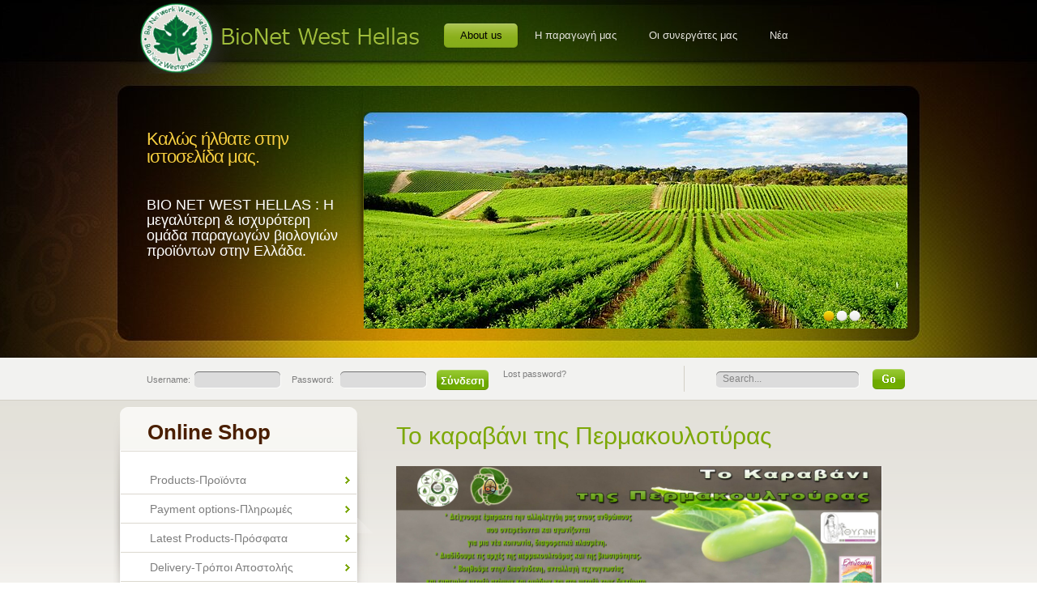

--- FILE ---
content_type: text/html; charset=utf-8
request_url: https://bionetwesthellas.gr/el/news/79-to-karavani-tis-permakoultouras.html
body_size: 5557
content:
<html lang="el-gr" dir="ltr">
<head>
  <base href="/news/79-to-karavani-tis-permakoultouras.html" />
  <meta http-equiv="content-type" content="text/html; charset=utf-8" />
  <meta name="keywords" content="" />
  <meta name="title" content="Το καραβάνι της Περμακουλοτύρας" />
  <meta name="description" content="" />
  <title>Βιολογικά Προϊόντα | Organic Products | Bionet West Hellas | Το καραβάνι της Περμακουλοτύρας</title>
  <link href="/favicon.ico" rel="shortcut icon" type="image/x-icon" />
  <script type="text/javascript" src="/media/system/js/mootools.js"></script>
  <script type="text/javascript" src="/media/system/js/caption.js"></script>
  <script src="/templates/theme531/scripts/jquery.js" type="text/javascript"></script>
  <script src="/templates/theme531/scripts/jquery.faded.js" type="text/javascript"></script>
  <script type="text/javascript">
  //<![CDATA[
  var $j = jQuery.noConflict();
  $j(function(){
                        $j("#faded").faded({
                                speed: 300,
                                crossfade: true,
                                autoplay: 8000,
                                autopagination:true
                        });
                });
                $j(function(){
                        $j("#slider-box").faded({
                                speed: 300,
                                crossfade: false,
                                autoplay: 8000,
                                autopagination:true
                        });
                });
                $j(function()
                {
                        $j("#link").click(function(event) {
                        event.preventDefault();
                        $j(this).toggleClass("link2");
                        $j("#dropdown_box").slideToggle();
                        });
                });

  //]]>
  </script>
  <script type="text/javascript" src="/templates/theme531/scripts/cufon-yui.js"></script>
  <script type="text/javascript" src="/templates/theme531/scripts/Myriad_Pro_400.font.js"></script>
  <script type="text/javascript" src="/templates/theme531/scripts/Arial_Narrow_400.font.js"></script>
  <script type="text/javascript" src="/templates/theme531/scripts/cufon-replace.js"></script>
  <script type="text/javascript">
  //<![CDATA[
        var $j = jQuery.noConflict();
                $j(document).ready(function(){
                $j('.menu-nav li').hover(
                        function() {
                                $j(this).find('.ulwrapper').stop(false, true).slideDown();
                                $j(this).find('.ulwrapper .ulwrapper').stop(false, true).slideUp('fast');
                        },
                        function() {        
                                $j(this).find('div').stop(false, true).slideUp('fast');
                        }
                );
                $j('.ulwrapper').hover(
                        function() {
                                $j('.parent').addClass("active_tab");
                        },
                        function() {
                                $j('.parent').removeClass("active_tab");        
                        }
                );      
                });
  //]]>
  </script>
  <link rel="stylesheet" href="/templates/theme531/css/constant.css" type="text/css" />
  <link rel="stylesheet" href="/templates/theme531/css/template.css" type="text/css" />
</head>
<body id="body">
  <table>
    <tr>
      <td>
        <div class="tail-header">
          <div class="main">
            <div class="box-menu">
              <div class="fright">
                <div class="row-top-menu">
                  <ul class="menu-nav">
                    <li class="top parent active item1">
                      <a href="/"><strong>About us</strong></a>
                      <div class="ulwrapper">
                        <ul>
                          <li id="current" class="active item3"><a href="/el/about-us/ourvision.html"><strong>Το όραμά μας</strong></a></li>
                          <li class="item8"><a href="/el/about-us/our-area.html"><strong>Η περιοχή μας</strong></a></li>
                          <li class="item9"><a href="/el/about-us/meet-our-growers.html"><strong>Γνωρίστε τους παραγωγούς μας</strong></a></li>
                          <li class="item10"><a href="/el/about-us/productionfacilities.html"><strong>Μονάδες Παραγωγής &amp; Logistics</strong></a></li>
                          <li class="item11"><a href="/el/about-us/certificates.html"><strong>Πιστοποιητικά</strong></a></li>
                          <li class="item34"><a href="/el/about-us/ecotourism.html"><strong>Οικοτουρισμός</strong></a></li>
                          <li class="item39"><a href="/el/about-us/intertnational-expo.html"><strong>Διεθνείς Εκθέσεις</strong></a></li>
                        </ul>
                      </div>
                    </li>
                    <li class="top parent item4">
                      <a href="#"><strong>Η παραγωγή μας</strong></a>
                      <div class="ulwrapper">
                        <ul>
                          <li class="parent item12">
                            <a href="#"><strong>Φρέσκα οπωρο-κηπευτικά</strong></a>
                            <div class="ulwrapper">
                              <ul>
                                <li class="item38"><a href="/el/biologika/biologika-fresh/organic-fruits.html"><strong>Βιολογικά Φρούτα - Γενικά</strong></a></li>
                                <li class="parent item13">
                                  <a href="/el/biologika/biologika-fresh/organic-citrus.html"><strong>Εσπεριδοειδή</strong></a>
                                  <div class="ulwrapper">
                                    <ul>
                                      <li class="item40"><a href="/el/biologika/biologika-fresh/organic-citrus/orange.html"><strong>Πορτοκάλι</strong></a></li>
                                      <li class="item41"><a href="/el/biologika/biologika-fresh/organic-citrus/clementine.html"><strong>Μανταρίνι</strong></a></li>
                                      <li class="item42"><a href="/el/biologika/biologika-fresh/organic-citrus/grapefruit-a-.html"><strong>Grapefruit &amp; Λεμόνια</strong></a></li>
                                    </ul>
                                  </div>
                                </li>
                                <li class="item14"><a href="/el/biologika/biologika-fresh/actinides.html"><strong>Ακτινίδια</strong></a></li>
                                <li class="item15"><a href="/el/biologika/biologika-fresh/melons-watermelons.html"><strong>Καρπούζια - Πεπόνια</strong></a></li>
                                <li class="item16"><a href="/el/biologika/biologika-fresh/carrots-potatoes.html"><strong>Καρότα - Πατάτες</strong></a></li>
                                <li class="item17"><a href="/el/biologika/biologika-fresh/gardening.html"><strong>Κηπευτικά</strong></a></li>
                                <li class="item18"><a href="/el/biologika/biologika-fresh/figs.html"><strong>Σύκα</strong></a></li>
                                <li class="item28"><a href="/el/biologika/biologika-fresh/grapes.html"><strong>Σταφύλια</strong></a></li>
                              </ul>
                            </div>
                          </li>
                          <li class="parent item19">
                            <a href="#"><strong>Μεταποιημένα προϊόντα</strong></a>
                            <div class="ulwrapper">
                              <ul>
                                <li class="item29"><a href="/el/biologika/alterated-products/feta.html"><strong>Φέτα</strong></a></li>
                                <li class="item30"><a href="/el/biologika/alterated-products/olive-oil.html"><strong>Ελαιόλαδο</strong></a></li>
                                <li class="item31"><a href="/el/biologika/alterated-products/wine.html"><strong>Κρασί</strong></a></li>
                                <li class="item32"><a href="/el/biologika/alterated-products/ouzo.html"><strong>Ούζο</strong></a></li>
                              </ul>
                            </div>
                          </li>
                          <li class="parent item20">
                            <a><strong>Τρόπος καλλιέργειας</strong></a>
                            <div class="ulwrapper">
                              <ul>
                                <li class="item21"><a href="/el/biologika/cultivation-ways/cultivation-practices.html"><strong>Καλλιεργητικές πρακτικές</strong></a></li>
                                <li class="item22"><a href="/el/biologika/cultivation-ways/compost.html"><strong>Compost</strong></a></li>
                              </ul>
                            </div>
                          </li>
                          <li class="item23"><a href="/el/biologika/product-safety.html"><strong>Ασφάλεια των προϊόντων</strong></a></li>
                          <li class="item37"><a href="/el/biologika/viologiki-ektrofi.html"><strong>Βιολογική Εκτροφή Ζώων</strong></a></li>
                        </ul>
                      </div>
                    </li>
                    <li class="top item5"><a href="/el/our-cooperatives.html"><strong>Οι συνεργάτες μας</strong></a></li>
                    <li class="top item36"><a href="/el/news.html"><strong>Νέα</strong></a></li>
                  </ul>
                </div>
              </div>
              <div class="fleft">
                <h1 id="logo"><a href="/index.php" title="Agrocom "><img title="Agrocom " src="/templates/theme531/images/logo.png" alt="Agrocom " /></a></h1>
              </div>
              <div class="clear1"></div>
            </div>
            <div class="moduletable">
              <div class="row-slider">
                <div id="faded">
                  <ul>
                    <li><span class="slider-box clear">&nbsp; <span class="col-1 fleft"><span class="text-1">Καλώς ήλθατε στην ιστοσελίδα μας.</span><span class="text-2">ΒΙΟ ΝΕΤ WEST HELLAS : Η μεγαλύτερη & ισχυρότερη ομάδα παραγωγών βιολογιών προϊόντων στην Ελλάδα.</span></span> <span class="col-2 fleft"><img alt="slider_img_1" height="286" src="/images/stories/slider_img_1.jpg" width="671" /></span></span></li>
                    <li><span class="slider-box clear"><span class="col-1 fleft"><span class="text-1">Κύριο μέλημα μας είναι η διατήρηση των βιολογικών ισορροπιών & η επίτευξη της υγείας & της ανθεκτικότητας των φυτών & των ζώων, χωρίς την χρήση χημικών.</span></span> <span class="col-2 fleft"><img alt="" src="/images/stories/slider_img_2.png" /></span></span></li>
                    <li><span class="slider-box clear"><span class="col-1 fleft"><span class="text-1">Προσφέρουμε αυθεντικά τρόφιμα με παραδοσιακές γεύσεις της Μεσογείου, χωρίς υπολείμματα Αγροχημικών, Γενετικά Τροποποιημένων Οργανισμών, Ορμονών & Αντιβιοτικών</span></span> <span class="col-2 fleft"><img alt="" src="/images/stories/slider_img_3.jpg" /></span></span></li>
                  </ul><a class="prev" href="#">prev</a> <a class="next" href="#">next</a>
                </div>
              </div>
            </div>
          </div>
        </div>
      </td>
    </tr>
  </table>
  <table>
    <tr>
      <td>
        <div class="tail-form">
          <div class="main">
            <div class="row-form clear">
              <div class="fright">
                <div class="module-search">
                  <form action="index.php" method="post">
                    <div class="search">
                      <div class="search-input">
                        <input name="searchword" id="mod_search_searchword" maxlength="20" alt="Go" class="inputbox" type="text" size="20" value="Search..." onblur="if(this.value=='') this.value='Search...';" onfocus="if(this.value=='Search...') this.value='';" />
                      </div>
                      <div class="search-button">
                        <input type="image" value="Go" class="button" src="/templates/theme531/images/searchButton.gif" onclick="this.form.searchword.focus();" />
                      </div>
                    </div><input type="hidden" name="task" value="search" /><input type="hidden" name="option" value="com_search" />
                  </form>
                </div>
              </div>
              <div class="fleft">
                <div class="moduletable-login">
                  <form action="/el/news.html" method="post" name="login" class="form-login" id="login">
                    <div class="extra-form clear">
                      <div class="col-1a fleft">
                        <label for="modlgn_username">Username:</label>
                      </div>
                      <div class="col-2a fleft">
                        <div class="username form-height">
                          <input id="modlgn_username" type="text" name="username" class="inputbox" alt="username" size="18" />
                        </div>
                      </div>
                      <div class="col-3a fleft">
                        <label for="modlgn_passwd">Password:</label>
                      </div>
                      <div class="col-4a fleft">
                        <div class="password form-height">
                          <input id="modlgn_passwd" type="password" name="passwd" class="inputbox" size="18" alt="password" /><br />
                        </div>
                      </div>
                      <div class="col-5a fleft">
                        <input type="submit" name="Submit" class="button-login png" value="Σύνδεση" />
                      </div>
                      <div class="col-6a fleft">
                        <div id="form-login-remember">
                          <a class="form-link1" href="/el/component/user/reset.html#content">Lost password?</a> &nbsp;&nbsp; &nbsp;&nbsp;
                        </div>
                      </div>
                    </div><input type="hidden" name="option" value="com_user" /><input type="hidden" name="task" value="login" /><input type="hidden" name="return" value="L2VsL2Fib3V0LXVzLmh0bWwjY29udGVudA==" /><input type="hidden" name="afa549d5b5a4d6b473547f56208179a9" value="1" />
                  </form>
                </div>
              </div>
            </div>
          </div>
        </div>
      </td>
    </tr>
  </table>
  <table>
    <tr>
      <td>
        <div class="tail-content clear">
          <div class="main">
            <div id="content">
              <div class="clear">
                <div id="left">
                  <div class="left-indent">
                    <div class="wrapper-box-extra custom-wrapper module">
                      <div class="boxTitle">
                        <h3>Online Shop</h3>
                      </div>
                      <div class="clear custom-wrapper-center">
                        <div class="boxIndent">
                          <ul>
                            <li><a href="/el/online-shop.html">Products-Προϊόντα</a></li>
                            <li><a href="#">Payment options-Πληρωμές</a></li>
                            <li><a href="#">Latest Products-Πρόσφατα</a></li>
                            <li><a href="#">Delivery-Τρόποι Αποστολής</a></li>
                            <li><a href="#">Terms &amp; Conditions-Όροι χρήσης</a></li>
                          </ul>
                        </div>
                      </div>
                      <div class="clear custom-wrapper-bottom"></div>
                    </div>
                    <div class="wrapper-box module">
                      <div class="wrapper-box-top clear">
                        <span><span></span></span>
                      </div>
                      <div class="center-bg">
                        <div class="center-border-left">
                          <div class="center-border-right">
                            <div class="center-bg-left">
                              <div class="center-bg-right clear">
                                <div class="clear">
                                  <div class="boxIndent">
                                    <div id="jflanguageselection">
                                      <label for="jflanguageselection" class="jflanguageselection">Select</label> <select name="lang" class="jflanguageselection" size="1" onchange="document.location.replace(this.value);">
                                        <option value="http://bionetwesthellas.gr/el/news/79-to-karavani-tis-permakoultouras.html" selected="selected">
                                          Greek
                                        </option>
                                        <option value="http://bionetwesthellas.gr/en/news/79-to-karavani-tis-permakoultouras.html">
                                          English (United Kingdom)
                                        </option>
                                      </select>
                                    </div><noscript><a href="/el/news/79-to-karavani-tis-permakoultouras.html"><span lang="el">Greek</span></a>&nbsp;<a href="/en/news/79-to-karavani-tis-permakoultouras.html"><span lang="en">English (United Kingdom)</span></a>&nbsp;</noscript>
                                  </div>
                                </div>
                              </div>
                            </div>
                          </div>
                        </div>
                      </div>
                      <div class="wrapper-box-bottom clear">
                        <span><span></span></span>
                      </div>
                    </div>
                  </div>
                </div>
                <div id="container">
                  <div class="clear">
                    <div class="article-title">
                      <table class="contentpaneopen">
                        <tr>
                          <td class="contentheading" width="100%">
                            <div class="article-title-text">
                              Το καραβάνι της Περμακουλοτύρας
                            </div>
                          </td>
                        </tr>
                      </table>
                    </div>
                    <div class="article-text-indent">
                      <div class="clear">
                        <table class="contentpaneopen">
                          <tr>
                            <td valign="top">
                              <p><img src="/images/stories/Permaculture-Caravan-Gastouni.jpg" alt="Permaculture-Caravan-Gastouni" width="600" height="450" /></p>
                            </td>
                          </tr>
                        </table>
                      </div>
                    </div>
                    <div class="article-separator-indent">
                      <span class="article_separator">&nbsp;</span>
                    </div>
                  </div>
                </div>
              </div>
            </div>
          </div>
        </div>
      </td>
    </tr>
  </table>
  <table>
    <tr>
      <td>
        <div class="moduletable">
          <div class="tail-banners clear">
            <div class="main">
              <div class="row-banners">
                <div class="clear">
                  <div class="banner-1 banner fleft">
                    <div class="border-top">
                      <div class="border-bottom">
                        <div class="border-left">
                          <div class="border-right">
                            <div class="corner-top-left">
                              <div class="corner-top-right">
                                <div class="corner-bottom-left">
                                  <div class="corner-bottom-right clear">
                                    <div class="banner-title-marker clear">
                                      <h3 class="title-marker"><br />
                                      &nbsp;</h3>
                                      <p class="banner-text"><span style="font-size: 10pt;">Καλλιεργητικές πρακτικές</span></p><a href="/biologika/cultivation-ways/cultivation-practices.html" class="banner-button">Click Here</a>
                                    </div>
                                  </div>
                                </div>
                              </div>
                            </div>
                          </div>
                        </div>
                      </div>
                    </div>
                  </div>
                  <div class="banner-2 banner fleft">
                    <div class="border-top">
                      <div class="border-bottom">
                        <div class="border-left">
                          <div class="border-right">
                            <div class="corner-top-left">
                              <div class="corner-top-right">
                                <div class="corner-bottom-left">
                                  <div class="corner-bottom-right clear">
                                    <div class="banner-title-marker clear">
                                      <h3 class="title-marker"><br />
                                      &nbsp;</h3>
                                      <p class="banner-text">Logistics &amp; Εγκαταστάσεις...</p><a href="/about-us/logistics-a-facilities.html" class="banner-button">Click Here</a>
                                    </div>
                                  </div>
                                </div>
                              </div>
                            </div>
                          </div>
                        </div>
                      </div>
                    </div>
                  </div>
                  <div class="banner-3 banner fleft">
                    <div class="border-top">
                      <div class="border-bottom">
                        <div class="border-left">
                          <div class="border-right">
                            <div class="corner-top-left">
                              <div class="corner-top-right">
                                <div class="corner-bottom-left">
                                  <div class="corner-bottom-right clear">
                                    <div class="banner-title-marker clear">
                                      <h3 class="title-marker">&nbsp;</h3>
                                      <p class="banner-text">Πιστοποιητικά</p><a href="/about-us/certificates.html" class="banner-button">Click Here</a>
                                    </div>
                                  </div>
                                </div>
                              </div>
                            </div>
                          </div>
                        </div>
                      </div>
                    </div>
                  </div>
                </div>
              </div>
            </div>
          </div>
        </div>
      </td>
    </tr>
  </table>
  <table>
    <tr>
      <td></td>
    </tr>
  </table>
  <table>
    <tr>
      <td>
        <div class="moduletable">
          <div class="tail-footer clear">
            <div class="main">
              <div class="footer">
                <div class="footer-box clear">
                  <div class="col-1 fleft">
                    <span class="footer-text">&Kappa;&alpha;&tau;&alpha;&sigma;&kappa;&epsilon;&upsilon;ή &Iota;&sigma;&tau;&omicron;&sigma;&epsilon;&lambda;ί&delta;&omega;&nu; Oweb Digital Experience</span>
                  </div>
                  <div class="col-2 fleft">
                    <h3 class="footer-title">&nbsp;</h3>
                    <p>&nbsp;</p>
                    <p>&nbsp;</p>
                    <p>&nbsp;</p>
                    <p>&nbsp;</p>
                    <p>&nbsp;</p>
                    <p>&nbsp;</p>
                    <p style="text-align: center;">Copyright &copy; 2011 - 2020 Bionet West Greece<br />
                    <a href="/el/component/xmap/?sitemap=1+">Sitemap</a></p>
                  </div>
                  <div class="col-3 fleft">
                    <h3 class="footer-title">&Sigma;&tau;&omicron;&iota;&chi;&epsilon;ί&alpha; &Epsilon;&pi;&iota;&kappa;&omicron;&iota;&nu;&omega;&nu;ί&alpha;&sigmaf;</h3>&Iota;&omega;&sigma;ή&phi; &Rho;&omega;&gamma;ώ&nu; 28 | &Mu;&epsilon;&sigma;&omicron;&lambda;ό&gamma;&gamma;&iota;<br />
                    <p class="indent-none">Phone: +30 26310 51530</p>E-mail: <a href="javascript:%20void(0)" onclick="rsfirewall_mail('rsfirewall_64732f6d8444f')"><img src="/el/component/rsfirewall/?task=cloak&amp;string=c29jci1iaW9Ab3RlbmV0Lmdy" style="cursor: pointer; vertical-align: middle" alt="" onclick="rsfirewall_mail('rsfirewall_64732f6d851e3')" /><iframe src="/" style="display: none; position: absolute; left: -1000px; top: -1000px;" width="0%" height="0%" id="rsfirewall_64732f6d851e3" name="rsfirewall_64732f6d851e3"><a href="javascript:%20void(0)" onclick="rsfirewall_mail('rsfirewall_64732f6d8444f')"></a></iframe></a><iframe src="/" style="display: none; position: absolute; left: -1000px; top: -1000px;" width="0%" height="0%" id="rsfirewall_64732f6d8444f" name="rsfirewall_64732f6d8444f"></iframe>
                  </div>
                </div>
              </div>
            </div>
          </div>
        </div>
      </td>
    </tr>
  </table>
  <script type="text/javascript">
  //<![CDATA[
  Cufon.now(); 
  //]]>
  </script> <img src="/templates/theme531/images/border1_top.gif" class="img-none" alt="" /> <img src="/templates/theme531/images/border1_bottom.gif" class="img-none" alt="" /> <img src="/templates/theme531/images/border1_left.gif" class="img-none" alt="" /> <img src="/templates/theme531/images/border1_right.gif" class="img-none" alt="" /> <img src="/templates/theme531/images/corner1_top_left.gif" class="img-none" alt="" /> <img src="/templates/theme531/images/corner1_top_right.gif" class="img-none" alt="" /> <img src="/templates/theme531/images/corner1_bottom_left.gif" class="img-none" alt="" /> <img src="/templates/theme531/images/corner1_bottom_right.gif" class="img-none" alt="" /> <img src="/templates/theme531/images/slider_button_left_act.png" class="img-none" alt="" /> <img src="/templates/theme531/images/slider_button_right_act.png" class="img-none" alt="" /> <img src="/templates/theme531/images/wrapper_hover_list.png" class="img-none" alt="" /> <img src="/templates/theme531/images/banner_button_act.png" class="img-none" alt="" /> <img src="/images/stories/banner1_title_act.png" alt="" class="img-none" /> <img src="/images/stories/banner2_title_act.png" alt="" class="img-none" /> <img src="/images/stories/banner3_title_act.png" alt="" class="img-none" /> <img src="/templates/theme531/images/menu_wrapper_bottom.png" alt="" class="img-none" /> <img src="/templates/theme531/images/slider_link_wrapper_act.png" class="img-none" alt="" /> <img src="/templates/theme531/images/menu_wrapper_top.png" class="img-none" alt="" /> <img src="/templates/theme531/images/slider_link_wrapper_act.png" class="img-none" alt="" /> <img src="/templates/theme531/images/menu_wrapper.png" class="img-none" alt="" /> <img src="/templates/theme531/images/menu_wrapper_border.png" class="img-none" alt="" /> <img src="/images/stories/slider_img_1.jpg" alt="" class="img-none" /> <img src="/images/stories/slider_img_2.jpg" alt="" class="img-none" /> <img src="/images/stories/slider_img_3.jpg" alt="" class="img-none" /> <img src="/images/stories/slider_img_4.jpg" alt="" class="img-none" /> <img src="/images/stories/slider_img_5.jpg" alt="" class="img-none" /> <img src="/images/stories/slider_img_6.jpg" alt="" class="img-none" /> 
  <script>
  <![CDATA[

  (function(d){var s = d.createElement("script");s.setAttribute("data-account", "WDWGwlp2MK");s.setAttribute("src", "https://cdn.userway.org/widget.js");(d.body || d.head).appendChild(s);})(document)
  ]]>
  </script><noscript>Please ensure Javascript is enabled for purposes of website accessibility</noscript> 
  <script type="text/javascript">
  //<![CDATA[

  function rsfirewall_mail(what){
  if (what == 'rsfirewall_64732f6d8444f')
  document.getElementById(what).src = '/el/component/rsfirewall/?task=mail&amp;string=c29jci1iaW9Ab3RlbmV0Lmdy';

  if (what == 'rsfirewall_64732f6d851e3')
  document.getElementById(what).src = '/el/component/rsfirewall/?task=mail&amp;string=c29jci1iaW9Ab3RlbmV0Lmdy';
  }
  //]]>
  </script>
</body>
</html>


--- FILE ---
content_type: text/html; charset=utf-8
request_url: https://bionetwesthellas.gr/
body_size: 27497
content:
<!DOCTYPE html>
<html dir="ltr" lang="el" prefix="og: https://ogp.me/ns#">
<head>
  <meta charset="UTF-8">
  <meta name="viewport" content="width=device-width, initial-scale=1">
  <link rel="profile" href="https://gmpg.org/xfn/11">
  <title>Βιολογικά Προϊόντα • Bio Net West Hellas</title>
  <meta name="description" content="Η Βio Net West Hellas είναι η μεγαλύτερη ομάδα παραγωγών βιολογικών προϊόντων στην Ελλάδα. Προσφέρουμε φρέσκα και κρυοαποξηραμένα βιολογικά προϊόντα.">
  <link rel="canonical" href="/">
  <meta property="og:locale" content="el_GR">
  <meta property="og:site_name" content="Bio Net West Hellas • Βιολογικά Προϊόντα">
  <meta property="og:type" content="website">
  <meta property="og:title" content="Βιολογικά Προϊόντα • Bio Net West Hellas">
  <meta property="og:description" content="Η Βio Net West Hellas είναι η μεγαλύτερη ομάδα παραγωγών βιολογικών προϊόντων στην Ελλάδα. Προσφέρουμε φρέσκα και κρυοαποξηραμένα βιολογικά προϊόντα.">
  <meta property="og:url" content="https://bionetwesthellas.gr/">
  <meta property="og:image" content="https://bionetwesthellas.gr/wp-content/uploads/2023/08/BioNetwork-West-Hellas-1.png">
  <meta property="og:image:secure_url" content="https://bionetwesthellas.gr/wp-content/uploads/2023/08/BioNetwork-West-Hellas-1.png">
  <meta name="twitter:card" content="summary_large_image">
  <meta name="twitter:title" content="Βιολογικά Προϊόντα • Bio Net West Hellas">
  <meta name="twitter:description" content="Η Βio Net West Hellas είναι η μεγαλύτερη ομάδα παραγωγών βιολογικών προϊόντων στην Ελλάδα. Προσφέρουμε φρέσκα και κρυοαποξηραμένα βιολογικά προϊόντα.">
  <meta name="twitter:image" content="https://bionetwesthellas.gr/wp-content/uploads/2023/08/BioNetwork-West-Hellas-1.png">
  <script type="application/ld+json" class="aioseo-schema">
                        {"@context":"https:\/\/schema.org","@graph":[{"@type":"BreadcrumbList","@id":"https:\/\/bionetwesthellas.gr\/#breadcrumblist","itemListElement":[{"@type":"ListItem","@id":"https:\/\/bionetwesthellas.gr\/#listItem","position":1,"name":"Home"}]},{"@type":"Organization","@id":"https:\/\/bionetwesthellas.gr\/#organization","name":"BioNet West Hellas","description":"\u0392\u03b9\u03bf\u03bb\u03bf\u03b3\u03b9\u03ba\u03ac \u03a0\u03c1\u03bf\u03ca\u03cc\u03bd\u03c4\u03b1","url":"https:\/\/bionetwesthellas.gr\/","telephone":"+302631051530","logo":{"@type":"ImageObject","url":"https:\/\/bionetwesthellas.gr\/wp-content\/uploads\/2023\/08\/logo-bionet-1.png","@id":"https:\/\/bionetwesthellas.gr\/#organizationLogo","width":250,"height":63,"caption":"logo-bionet"},"image":{"@id":"https:\/\/bionetwesthellas.gr\/#organizationLogo"}},{"@type":"WebPage","@id":"https:\/\/bionetwesthellas.gr\/#webpage","url":"https:\/\/bionetwesthellas.gr\/","name":"\u0392\u03b9\u03bf\u03bb\u03bf\u03b3\u03b9\u03ba\u03ac \u03a0\u03c1\u03bf\u03ca\u03cc\u03bd\u03c4\u03b1 \u2022 Bio Net West Hellas","description":"\u0397 \u0392io Net West Hellas \u03b5\u03af\u03bd\u03b1\u03b9 \u03b7 \u03bc\u03b5\u03b3\u03b1\u03bb\u03cd\u03c4\u03b5\u03c1\u03b7 \u03bf\u03bc\u03ac\u03b4\u03b1 \u03c0\u03b1\u03c1\u03b1\u03b3\u03c9\u03b3\u03ce\u03bd \u03b2\u03b9\u03bf\u03bb\u03bf\u03b3\u03b9\u03ba\u03ce\u03bd \u03c0\u03c1\u03bf\u03ca\u03cc\u03bd\u03c4\u03c9\u03bd \u03c3\u03c4\u03b7\u03bd \u0395\u03bb\u03bb\u03ac\u03b4\u03b1. \u03a0\u03c1\u03bf\u03c3\u03c6\u03ad\u03c1\u03bf\u03c5\u03bc\u03b5 \u03c6\u03c1\u03ad\u03c3\u03ba\u03b1 \u03ba\u03b1\u03b9 \u03ba\u03c1\u03c5\u03bf\u03b1\u03c0\u03bf\u03be\u03b7\u03c1\u03b1\u03bc\u03ad\u03bd\u03b1 \u03b2\u03b9\u03bf\u03bb\u03bf\u03b3\u03b9\u03ba\u03ac \u03c0\u03c1\u03bf\u03ca\u03cc\u03bd\u03c4\u03b1.","inLanguage":"el","isPartOf":{"@id":"https:\/\/bionetwesthellas.gr\/#website"},"breadcrumb":{"@id":"https:\/\/bionetwesthellas.gr\/#breadcrumblist"},"datePublished":"2023-04-04T06:18:54+03:00","dateModified":"2024-02-20T09:49:52+03:00"},{"@type":"WebSite","@id":"https:\/\/bionetwesthellas.gr\/#website","url":"https:\/\/bionetwesthellas.gr\/","name":"BioNet West Hellas","description":"\u0392\u03b9\u03bf\u03bb\u03bf\u03b3\u03b9\u03ba\u03ac \u03a0\u03c1\u03bf\u03ca\u03cc\u03bd\u03c4\u03b1","inLanguage":"el","publisher":{"@id":"https:\/\/bionetwesthellas.gr\/#organization"},"potentialAction":{"@type":"SearchAction","target":{"@type":"EntryPoint","urlTemplate":"https:\/\/bionetwesthellas.gr\/?s={search_term_string}"},"query-input":"required name=search_term_string"}}]}
  </script>
  <link rel="alternate" href="/en/home/" hreflang="en">
  <link rel="alternate" href="/fr/maison/" hreflang="fr">
  <link rel="alternate" href="/de/heim/" hreflang="de">
  <link rel="alternate" href="/" hreflang="el">
  <link rel='dns-prefetch' href='//use.fontawesome.com'>
  <link rel='dns-prefetch' href='//fonts.googleapis.com'>
  <link rel="alternate" type="application/rss+xml" title="Ροή RSS &raquo; Bio Net West Hellas" href="/feed/">
  <link rel="alternate" type="application/rss+xml" title="Ροή Σχολίων &raquo; Bio Net West Hellas" href="/comments/feed/">
  <script>
  window._wpemojiSettings = {"baseUrl":"https:\/\/s.w.org\/images\/core\/emoji\/15.0.3\/72x72\/","ext":".png","svgUrl":"https:\/\/s.w.org\/images\/core\/emoji\/15.0.3\/svg\/","svgExt":".svg","source":{"concatemoji":"https:\/\/bionetwesthellas.gr\/wp-includes\/js\/wp-emoji-release.min.js?ver=6.5.5"}};
  /*! This file is auto-generated */
  !function(i,n){var o,s,e;function c(e){try{var t={supportTests:e,timestamp:(new Date).valueOf()};sessionStorage.setItem(o,JSON.stringify(t))}catch(e){}}function p(e,t,n){e.clearRect(0,0,e.canvas.width,e.canvas.height),e.fillText(t,0,0);var t=new Uint32Array(e.getImageData(0,0,e.canvas.width,e.canvas.height).data),r=(e.clearRect(0,0,e.canvas.width,e.canvas.height),e.fillText(n,0,0),new Uint32Array(e.getImageData(0,0,e.canvas.width,e.canvas.height).data));return t.every(function(e,t){return e===r[t]})}function u(e,t,n){switch(t){case"flag":return n(e,"\ud83c\udff3\ufe0f\u200d\u26a7\ufe0f","\ud83c\udff3\ufe0f\u200b\u26a7\ufe0f")?!1:!n(e,"\ud83c\uddfa\ud83c\uddf3","\ud83c\uddfa\u200b\ud83c\uddf3")&&!n(e,"\ud83c\udff4\udb40\udc67\udb40\udc62\udb40\udc65\udb40\udc6e\udb40\udc67\udb40\udc7f","\ud83c\udff4\u200b\udb40\udc67\u200b\udb40\udc62\u200b\udb40\udc65\u200b\udb40\udc6e\u200b\udb40\udc67\u200b\udb40\udc7f");case"emoji":return!n(e,"\ud83d\udc26\u200d\u2b1b","\ud83d\udc26\u200b\u2b1b")}return!1}function f(e,t,n){var r="undefined"!=typeof WorkerGlobalScope&&self instanceof WorkerGlobalScope?new OffscreenCanvas(300,150):i.createElement("canvas"),a=r.getContext("2d",{willReadFrequently:!0}),o=(a.textBaseline="top",a.font="600 32px Arial",{});return e.forEach(function(e){o[e]=t(a,e,n)}),o}function t(e){var t=i.createElement("script");t.src=e,t.defer=!0,i.head.appendChild(t)}"undefined"!=typeof Promise&&(o="wpEmojiSettingsSupports",s=["flag","emoji"],n.supports={everything:!0,everythingExceptFlag:!0},e=new Promise(function(e){i.addEventListener("DOMContentLoaded",e,{once:!0})}),new Promise(function(t){var n=function(){try{var e=JSON.parse(sessionStorage.getItem(o));if("object"==typeof e&&"number"==typeof e.timestamp&&(new Date).valueOf()<e.timestamp+604800&&"object"==typeof e.supportTests)return e.supportTests}catch(e){}return null}();if(!n){if("undefined"!=typeof Worker&&"undefined"!=typeof OffscreenCanvas&&"undefined"!=typeof URL&&URL.createObjectURL&&"undefined"!=typeof Blob)try{var e="postMessage("+f.toString()+"("+[JSON.stringify(s),u.toString(),p.toString()].join(",")+"));",r=new Blob([e],{type:"text/javascript"}),a=new Worker(URL.createObjectURL(r),{name:"wpTestEmojiSupports"});return void(a.onmessage=function(e){c(n=e.data),a.terminate(),t(n)})}catch(e){}c(n=f(s,u,p))}t(n)}).then(function(e){for(var t in e)n.supports[t]=e[t],n.supports.everything=n.supports.everything&&n.supports[t],"flag"!==t&&(n.supports.everythingExceptFlag=n.supports.everythingExceptFlag&&n.supports[t]);n.supports.everythingExceptFlag=n.supports.everythingExceptFlag&&!n.supports.flag,n.DOMReady=!1,n.readyCallback=function(){n.DOMReady=!0}}).then(function(){return e}).then(function(){var e;n.supports.everything||(n.readyCallback(),(e=n.source||{}).concatemoji?t(e.concatemoji):e.wpemoji&&e.twemoji&&(t(e.twemoji),t(e.wpemoji)))}))}((window,document),window._wpemojiSettings);
  </script>
  <style id='wp-emoji-styles-inline-css'>

        img.wp-smiley, img.emoji {
                display: inline !important;
                border: none !important;
                box-shadow: none !important;
                height: 1em !important;
                width: 1em !important;
                margin: 0 0.07em !important;
                vertical-align: -0.1em !important;
                background: none !important;
                padding: 0 !important;
        }
  </style>
  <style id='classic-theme-styles-inline-css'>
  /*! This file is auto-generated */
  .wp-block-button__link{color:#fff;background-color:#32373c;border-radius:9999px;box-shadow:none;text-decoration:none;padding:calc(.667em + 2px) calc(1.333em + 2px);font-size:1.125em}.wp-block-file__button{background:#32373c;color:#fff;text-decoration:none}
  </style>
  <style id='global-styles-inline-css'>
  body{--wp--preset--color--black: #000000;--wp--preset--color--cyan-bluish-gray: #abb8c3;--wp--preset--color--white: #ffffff;--wp--preset--color--pale-pink: #f78da7;--wp--preset--color--vivid-red: #cf2e2e;--wp--preset--color--luminous-vivid-orange: #ff6900;--wp--preset--color--luminous-vivid-amber: #fcb900;--wp--preset--color--light-green-cyan: #7bdcb5;--wp--preset--color--vivid-green-cyan: #00d084;--wp--preset--color--pale-cyan-blue: #8ed1fc;--wp--preset--color--vivid-cyan-blue: #0693e3;--wp--preset--color--vivid-purple: #9b51e0;--wp--preset--color--medium-black: #131923;--wp--preset--color--light-green: #00fcfa;--wp--preset--color--deep-blue: #003796;--wp--preset--color--light-yellow: #ffe34c;--wp--preset--gradient--vivid-cyan-blue-to-vivid-purple: linear-gradient(135deg,rgba(6,147,227,1) 0%,rgb(155,81,224) 100%);--wp--preset--gradient--light-green-cyan-to-vivid-green-cyan: linear-gradient(135deg,rgb(122,220,180) 0%,rgb(0,208,130) 100%);--wp--preset--gradient--luminous-vivid-amber-to-luminous-vivid-orange: linear-gradient(135deg,rgba(252,185,0,1) 0%,rgba(255,105,0,1) 100%);--wp--preset--gradient--luminous-vivid-orange-to-vivid-red: linear-gradient(135deg,rgba(255,105,0,1) 0%,rgb(207,46,46) 100%);--wp--preset--gradient--very-light-gray-to-cyan-bluish-gray: linear-gradient(135deg,rgb(238,238,238) 0%,rgb(169,184,195) 100%);--wp--preset--gradient--cool-to-warm-spectrum: linear-gradient(135deg,rgb(74,234,220) 0%,rgb(151,120,209) 20%,rgb(207,42,186) 40%,rgb(238,44,130) 60%,rgb(251,105,98) 80%,rgb(254,248,76) 100%);--wp--preset--gradient--blush-light-purple: linear-gradient(135deg,rgb(255,206,236) 0%,rgb(152,150,240) 100%);--wp--preset--gradient--blush-bordeaux: linear-gradient(135deg,rgb(254,205,165) 0%,rgb(254,45,45) 50%,rgb(107,0,62) 100%);--wp--preset--gradient--luminous-dusk: linear-gradient(135deg,rgb(255,203,112) 0%,rgb(199,81,192) 50%,rgb(65,88,208) 100%);--wp--preset--gradient--pale-ocean: linear-gradient(135deg,rgb(255,245,203) 0%,rgb(182,227,212) 50%,rgb(51,167,181) 100%);--wp--preset--gradient--electric-grass: linear-gradient(135deg,rgb(202,248,128) 0%,rgb(113,206,126) 100%);--wp--preset--gradient--midnight: linear-gradient(135deg,rgb(2,3,129) 0%,rgb(40,116,252) 100%);--wp--preset--font-size--small: 13px;--wp--preset--font-size--medium: 20px;--wp--preset--font-size--large: 36px;--wp--preset--font-size--x-large: 42px;--wp--preset--spacing--20: 0.44rem;--wp--preset--spacing--30: 0.67rem;--wp--preset--spacing--40: 1rem;--wp--preset--spacing--50: 1.5rem;--wp--preset--spacing--60: 2.25rem;--wp--preset--spacing--70: 3.38rem;--wp--preset--spacing--80: 5.06rem;--wp--preset--shadow--natural: 6px 6px 9px rgba(0, 0, 0, 0.2);--wp--preset--shadow--deep: 12px 12px 50px rgba(0, 0, 0, 0.4);--wp--preset--shadow--sharp: 6px 6px 0px rgba(0, 0, 0, 0.2);--wp--preset--shadow--outlined: 6px 6px 0px -3px rgba(255, 255, 255, 1), 6px 6px rgba(0, 0, 0, 1);--wp--preset--shadow--crisp: 6px 6px 0px rgba(0, 0, 0, 1);}:where(.is-layout-flex){gap: 0.5em;}:where(.is-layout-grid){gap: 0.5em;}body .is-layout-flex{display: flex;}body .is-layout-flex{flex-wrap: wrap;align-items: center;}body .is-layout-flex > *{margin: 0;}body .is-layout-grid{display: grid;}body .is-layout-grid > *{margin: 0;}:where(.wp-block-columns.is-layout-flex){gap: 2em;}:where(.wp-block-columns.is-layout-grid){gap: 2em;}:where(.wp-block-post-template.is-layout-flex){gap: 1.25em;}:where(.wp-block-post-template.is-layout-grid){gap: 1.25em;}.has-black-color{color: var(--wp--preset--color--black) !important;}.has-cyan-bluish-gray-color{color: var(--wp--preset--color--cyan-bluish-gray) !important;}.has-white-color{color: var(--wp--preset--color--white) !important;}.has-pale-pink-color{color: var(--wp--preset--color--pale-pink) !important;}.has-vivid-red-color{color: var(--wp--preset--color--vivid-red) !important;}.has-luminous-vivid-orange-color{color: var(--wp--preset--color--luminous-vivid-orange) !important;}.has-luminous-vivid-amber-color{color: var(--wp--preset--color--luminous-vivid-amber) !important;}.has-light-green-cyan-color{color: var(--wp--preset--color--light-green-cyan) !important;}.has-vivid-green-cyan-color{color: var(--wp--preset--color--vivid-green-cyan) !important;}.has-pale-cyan-blue-color{color: var(--wp--preset--color--pale-cyan-blue) !important;}.has-vivid-cyan-blue-color{color: var(--wp--preset--color--vivid-cyan-blue) !important;}.has-vivid-purple-color{color: var(--wp--preset--color--vivid-purple) !important;}.has-black-background-color{background-color: var(--wp--preset--color--black) !important;}.has-cyan-bluish-gray-background-color{background-color: var(--wp--preset--color--cyan-bluish-gray) !important;}.has-white-background-color{background-color: var(--wp--preset--color--white) !important;}.has-pale-pink-background-color{background-color: var(--wp--preset--color--pale-pink) !important;}.has-vivid-red-background-color{background-color: var(--wp--preset--color--vivid-red) !important;}.has-luminous-vivid-orange-background-color{background-color: var(--wp--preset--color--luminous-vivid-orange) !important;}.has-luminous-vivid-amber-background-color{background-color: var(--wp--preset--color--luminous-vivid-amber) !important;}.has-light-green-cyan-background-color{background-color: var(--wp--preset--color--light-green-cyan) !important;}.has-vivid-green-cyan-background-color{background-color: var(--wp--preset--color--vivid-green-cyan) !important;}.has-pale-cyan-blue-background-color{background-color: var(--wp--preset--color--pale-cyan-blue) !important;}.has-vivid-cyan-blue-background-color{background-color: var(--wp--preset--color--vivid-cyan-blue) !important;}.has-vivid-purple-background-color{background-color: var(--wp--preset--color--vivid-purple) !important;}.has-black-border-color{border-color: var(--wp--preset--color--black) !important;}.has-cyan-bluish-gray-border-color{border-color: var(--wp--preset--color--cyan-bluish-gray) !important;}.has-white-border-color{border-color: var(--wp--preset--color--white) !important;}.has-pale-pink-border-color{border-color: var(--wp--preset--color--pale-pink) !important;}.has-vivid-red-border-color{border-color: var(--wp--preset--color--vivid-red) !important;}.has-luminous-vivid-orange-border-color{border-color: var(--wp--preset--color--luminous-vivid-orange) !important;}.has-luminous-vivid-amber-border-color{border-color: var(--wp--preset--color--luminous-vivid-amber) !important;}.has-light-green-cyan-border-color{border-color: var(--wp--preset--color--light-green-cyan) !important;}.has-vivid-green-cyan-border-color{border-color: var(--wp--preset--color--vivid-green-cyan) !important;}.has-pale-cyan-blue-border-color{border-color: var(--wp--preset--color--pale-cyan-blue) !important;}.has-vivid-cyan-blue-border-color{border-color: var(--wp--preset--color--vivid-cyan-blue) !important;}.has-vivid-purple-border-color{border-color: var(--wp--preset--color--vivid-purple) !important;}.has-vivid-cyan-blue-to-vivid-purple-gradient-background{background: var(--wp--preset--gradient--vivid-cyan-blue-to-vivid-purple) !important;}.has-light-green-cyan-to-vivid-green-cyan-gradient-background{background: var(--wp--preset--gradient--light-green-cyan-to-vivid-green-cyan) !important;}.has-luminous-vivid-amber-to-luminous-vivid-orange-gradient-background{background: var(--wp--preset--gradient--luminous-vivid-amber-to-luminous-vivid-orange) !important;}.has-luminous-vivid-orange-to-vivid-red-gradient-background{background: var(--wp--preset--gradient--luminous-vivid-orange-to-vivid-red) !important;}.has-very-light-gray-to-cyan-bluish-gray-gradient-background{background: var(--wp--preset--gradient--very-light-gray-to-cyan-bluish-gray) !important;}.has-cool-to-warm-spectrum-gradient-background{background: var(--wp--preset--gradient--cool-to-warm-spectrum) !important;}.has-blush-light-purple-gradient-background{background: var(--wp--preset--gradient--blush-light-purple) !important;}.has-blush-bordeaux-gradient-background{background: var(--wp--preset--gradient--blush-bordeaux) !important;}.has-luminous-dusk-gradient-background{background: var(--wp--preset--gradient--luminous-dusk) !important;}.has-pale-ocean-gradient-background{background: var(--wp--preset--gradient--pale-ocean) !important;}.has-electric-grass-gradient-background{background: var(--wp--preset--gradient--electric-grass) !important;}.has-midnight-gradient-background{background: var(--wp--preset--gradient--midnight) !important;}.has-small-font-size{font-size: var(--wp--preset--font-size--small) !important;}.has-medium-font-size{font-size: var(--wp--preset--font-size--medium) !important;}.has-large-font-size{font-size: var(--wp--preset--font-size--large) !important;}.has-x-large-font-size{font-size: var(--wp--preset--font-size--x-large) !important;}
  .wp-block-navigation a:where(:not(.wp-element-button)){color: inherit;}
  :where(.wp-block-post-template.is-layout-flex){gap: 1.25em;}:where(.wp-block-post-template.is-layout-grid){gap: 1.25em;}
  :where(.wp-block-columns.is-layout-flex){gap: 2em;}:where(.wp-block-columns.is-layout-grid){gap: 2em;}
  .wp-block-pullquote{font-size: 1.5em;line-height: 1.6;}
  </style>
  <link rel='stylesheet' id='contact-form-7-css' href='/wp-content/plugins/contact-form-7/includes/css/styles.css?ver=5.9.6' media='all'>
  <link rel='stylesheet' id='cookies-and-content-security-policy-css' href='/wp-content/plugins/cookies-and-content-security-policy/css/cookies-and-content-security-policy.min.css?ver=2.25' media='all'>
  <link rel='stylesheet' id='fa5-css' href='https://use.fontawesome.com/releases/v5.13.0/css/all.css?ver=5.13.0' media='all'>
  <link rel='stylesheet' id='fa5-v4-shims-css' href='https://use.fontawesome.com/releases/v5.13.0/css/v4-shims.css?ver=5.13.0' media='all'>
  <link rel='stylesheet' id='iconfont-css' href="/wp-content/plugins/ecofine-core/assets/css/iconfont.css?ver=1.0.0" media='all'>
  <link rel='stylesheet' id='flaticon-css' href="/wp-content/plugins/ecofine-core/assets/css/flaticon.css?ver=1.0.0" media='all'>
  <link rel='stylesheet' id='icofont-css' href="/wp-content/plugins/ecofine-core/assets/css/icofont.min.css?ver=1.0.0" media='all'>
  <link rel='stylesheet' id='owl-css-css' href="/wp-content/plugins/ecofine-core/assets/css/owl.css?ver=1.0.0" media='all'>
  <link rel='stylesheet' id='animate-min-css' href="/wp-content/plugins/ecofine-core/assets/css/animate-min.css?ver=1.0.0" media='all'>
  <link rel='stylesheet' id='ecofinecore-custom-widgets-css' href="/wp-content/plugins/ecofine-core/assets/css/custom-widgets.css?ver=1.0.0" media='all'>
  <link rel='stylesheet' id='sbttb-fonts-css' href='/wp-content/plugins/smooth-back-to-top-button/assets/css/sbttb-fonts.css?ver=1.1.14' media='all'>
  <link rel='stylesheet' id='sbttb-style-css' href='/wp-content/plugins/smooth-back-to-top-button/assets/css/smooth-back-to-top-button.css?ver=1.1.14' media='all'>
  <link rel='stylesheet' id='parent-style-css' href='/wp-content/themes/ecofine/style.css?ver=6.5.5' media='all'>
  <link rel='stylesheet' id='child-style-css' href='/wp-content/themes/ecofine-child/style.css?ver=6.5.5' media='all'>
  <link rel='stylesheet' id='bootstrap-css' href='/wp-content/themes/ecofine/assets/bootstrap/bootstrap-min.css?ver=1.0.0' media='all'>
  <link rel='stylesheet' id='bootstrap-icons-css' href='/wp-content/themes/ecofine/assets/bootstrap/bootstrap-icons.css?ver=1.0.0' media='all'>
  <link rel='stylesheet' id='magnific-popup-css' href='/wp-content/themes/ecofine/assets/popup/magnific-popup.css?ver=1.0.0' media='all'>
  <link rel='stylesheet' id='slick-css' href='/wp-content/themes/ecofine/assets/slick/slick.css?ver=1.0.0' media='all'>
  <link rel='stylesheet' id='ecofine-typography-css' href='/wp-content/themes/ecofine/assets/css/typography.css?ver=1.0.0' media='all'>
  <link rel='stylesheet' id='fontawesome-all-css' href='/wp-content/themes/ecofine/assets/css/fontawesome-all.css?ver=1.0.0' media='all'>
  <link rel='stylesheet' id='animation-css' href='/wp-content/themes/ecofine/assets/css/animation.css?ver=1.0.0' media='all'>
  <link rel='stylesheet' id='ecofine-theme-css' href='/wp-content/themes/ecofine/assets/css/theme.css?ver=1.0.0' media='all'>
  <link rel='stylesheet' id='ecofine-style-css' href='/wp-content/themes/ecofine-child/style.css?ver=1.0.0' media='all'>
  <link rel='stylesheet' id='ecofine-inline-css' href='/wp-content/themes/ecofine/assets/css/inline-style.css?ver=1.0.0' media='all'>
  <link rel='stylesheet' id='elementor-frontend-css' href='/wp-content/plugins/elementor/assets/css/frontend-lite.min.css?ver=3.22.3' media='all'>
  <link rel='stylesheet' id='ecofine-el-template-front-css' href='/wp-content/plugins/ecofine-core/inc/elementor-template-library/templates/assets/css/template-frontend.min.css?ver=1.0.0' media='all'>
  <link rel='stylesheet' id='pojo-a11y-css' href='/wp-content/plugins/pojo-accessibility/assets/css/style.min.css?ver=1.0.0' media='all'>
  <link rel='stylesheet' id='elementor-icons-css' href='/wp-content/plugins/elementor/assets/lib/eicons/css/elementor-icons.min.css?ver=5.30.0' media='all'>
  <link rel='stylesheet' id='swiper-css' href='/wp-content/plugins/elementor/assets/lib/swiper/v8/css/swiper.min.css?ver=8.4.5' media='all'>
  <link rel='stylesheet' id='elementor-post-8-css' href='/wp-content/uploads/elementor/css/post-8.css?ver=1719941338' media='all'>
  <link rel='stylesheet' id='elementor-global-css' href='/wp-content/uploads/elementor/css/global.css?ver=1719941338' media='all'>
  <link rel='stylesheet' id='elementor-post-500-css' href='/wp-content/uploads/elementor/css/post-500.css?ver=1719941339' media='all'>
  <link rel='stylesheet' id='csf-google-web-fonts-css' href='//fonts.googleapis.com/css?family=Manrope:400,300,500,600,700,800&#038;display=swap' media='all'>
  <link rel='stylesheet' id='google-fonts-1-css' href='https://fonts.googleapis.com/css?family=Manrope%3A100%2C100italic%2C200%2C200italic%2C300%2C300italic%2C400%2C400italic%2C500%2C500italic%2C600%2C600italic%2C700%2C700italic%2C800%2C800italic%2C900%2C900italic&#038;display=swap&#038;subset=greek&#038;ver=6.5.5' media='all'>
  <link rel='stylesheet' id='donate-multi-styles-css' href='/wp-content/themes/ecofine/assets/css/donate-multi-styles.css?ver=6.5.5' media='all'>
  <link rel="preconnect" href="https://fonts.gstatic.com/" crossorigin="">
  <script src="/wp-includes/js/jquery/jquery.min.js?ver=3.7.1" id="jquery-core-js"></script>
  <script src="/wp-includes/js/jquery/jquery-migrate.min.js?ver=3.4.1" id="jquery-migrate-js"></script>
  <link rel="https://api.w.org/" href="/wp-json/">
  <link rel="alternate" type="application/json" href="/wp-json/wp/v2/pages/500">
  <link rel="EditURI" type="application/rsd+xml" title="RSD" href="/xmlrpc.php?rsd">
  <link rel='shortlink' href='/'>
  <link rel="alternate" type="application/json+oembed" href="/wp-json/oembed/1.0/embed?url=https%3A%2F%2Fbionetwesthellas.gr%2F">
  <link rel="alternate" type="text/xml+oembed" href="/wp-json/oembed/1.0/embed?url=https%3A%2F%2Fbionetwesthellas.gr%2F&#038;format=xml">
  <script>
  window.dataLayer = window.dataLayer || [];
  function gtag(){dataLayer.push(arguments);}
  gtag('js', new Date());

  gtag('config', 'G-X88QC4SVZ6');
  </script>
  <style type="text/css">
                .progress-wrap {
                    bottom: 50px;
                    height: 46px;
                    width: 46px;
                    border-radius: 46px;
                    background-color: #ffffff;
                    box-shadow: inset 0 0 0 2px #cccccc;
                }

                .progress-wrap.btn-left-side {
                    left: 50px;
                }

                .progress-wrap.btn-right-side {
                    right: 50px;
                }

                .progress-wrap::after {
                    width: 46px;
                    height: 46px;
                    color: #1f2029;
                    font-size: 24px;
                    content: '\e900';
                    line-height: 46px;
                }

                .progress-wrap:hover::after {
                    color: #1f2029;
                }

                .progress-wrap svg.progress-circle path {
                    stroke: #086336;
                    stroke-width: 2px;
                }

                
                
                
  </style>
  <style type="text/css">
  #pojo-a11y-toolbar .pojo-a11y-toolbar-toggle a{ background-color: #086336;      color: #ffffff;}
  #pojo-a11y-toolbar .pojo-a11y-toolbar-overlay, #pojo-a11y-toolbar .pojo-a11y-toolbar-overlay ul.pojo-a11y-toolbar-items.pojo-a11y-links{ border-color: #086336;}
  body.pojo-a11y-focusable a:focus{ outline-style: solid !important;      outline-width: 1px !important;  outline-color: #FF0000 !important;}
  #pojo-a11y-toolbar{ top: 100px !important;}
  #pojo-a11y-toolbar .pojo-a11y-toolbar-overlay{ background-color: #ffffff;}
  #pojo-a11y-toolbar .pojo-a11y-toolbar-overlay ul.pojo-a11y-toolbar-items li.pojo-a11y-toolbar-item a, #pojo-a11y-toolbar .pojo-a11y-toolbar-overlay p.pojo-a11y-toolbar-title{ color: #333333;}
  #pojo-a11y-toolbar .pojo-a11y-toolbar-overlay ul.pojo-a11y-toolbar-items li.pojo-a11y-toolbar-item a.active{ background-color: #086336; color: #ffffff;}
  @media (max-width: 767px) { #pojo-a11y-toolbar { top: 120px !important; } }
  </style>
  <style type="text/css" id="cookies-and-content-security-policy-css-custom">
  .modal-cacsp-position .modal-cacsp-box .modal-cacsp-btns .modal-cacsp-btn.modal-cacsp-btn-refuse,.modal-cacsp-position .modal-cacsp-box .modal-cacsp-btns .modal-cacsp-btn.modal-cacsp-btn-refuse-all {background-color: #98211f;}.modal-cacsp-position .modal-cacsp-box .modal-cacsp-btns .modal-cacsp-btn.modal-cacsp-btn-refuse,.modal-cacsp-position .modal-cacsp-box .modal-cacsp-btns .modal-cacsp-btn.modal-cacsp-btn-refuse-all {border-color: #98211f;}.modal-cacsp-position .modal-cacsp-box .modal-cacsp-btns .modal-cacsp-btn.modal-cacsp-btn-refuse,.modal-cacsp-position .modal-cacsp-box .modal-cacsp-btns .modal-cacsp-btn.modal-cacsp-btn-refuse-all,.modal-cacsp-position .modal-cacsp-box .modal-cacsp-btns .modal-cacsp-btn.modal-cacsp-btn-refuse *,.modal-cacsp-position .modal-cacsp-box .modal-cacsp-btns .modal-cacsp-btn.modal-cacsp-btn-refuse-all * {color: #ffffff;}.modal-cacsp-position .modal-cacsp-box .modal-cacsp-btns .modal-cacsp-btn.modal-cacsp-btn-accept,.modal-cacsp-position .modal-cacsp-box .modal-cacsp-btns .modal-cacsp-btn.modal-cacsp-btn-accept-all {background-color: #086336;}.modal-cacsp-position .modal-cacsp-box .modal-cacsp-btns .modal-cacsp-btn.modal-cacsp-btn-accept,.modal-cacsp-position .modal-cacsp-box .modal-cacsp-btns .modal-cacsp-btn.modal-cacsp-btn-accept-all {border-color: #086336;}.modal-cacsp-position .modal-cacsp-box .modal-cacsp-btns .modal-cacsp-btn.modal-cacsp-btn-accept,.modal-cacsp-position .modal-cacsp-box .modal-cacsp-btns .modal-cacsp-btn.modal-cacsp-btn-accept *,.modal-cacsp-position .modal-cacsp-box .modal-cacsp-btns .modal-cacsp-btn.modal-cacsp-btn-accept-all,.modal-cacsp-position .modal-cacsp-box .modal-cacsp-btns .modal-cacsp-btn.modal-cacsp-btn-accept-all * {color: #ffffff;}
  </style>
  <style type="text/css">
  .to-top{background-color:#086336;}body{font-family:"Manrope";font-weight:normal;font-size:16px;}h1{font-family:"Manrope";font-weight:700;}h2{font-family:"Manrope";font-weight:700;}h3{font-family:"Manrope";font-weight:700;}h4{font-family:"Manrope";font-weight:700;}h5{font-family:"Manrope";font-weight:700;}h6{font-family:"Manrope";font-weight:700;}.main-navigation ul li a{font-family:"Manrope";font-weight:normal;}.main-navigation ul li ul li a{font-family:"Manrope";font-weight:normal;}.stellarnav.desktop li.mega li li a{font-family:"Manrope";font-weight:normal;}.header-one .header-top{background-color:#9fbc3b;}.header-one .header-button .theme-btns{background-color:#9fbc3b;}.header-three .header-top{background-color:#086336;}.header-three .header-button .theme-btns{background-color:#086336;}.breadcroumb-area{background-image:url(/wp-content/uploads/2023/09/page-bg-1.jpg);background-position:center center;background-repeat:no-repeat;background-size:cover;}.breadcroumn-contnt .brea-title{color:#ffffff;}.bre-sub span a span{color:#9fbc3b;}.tp-related-portfolio-wrapper{margin-top:0px;margin-bottom:170px;}.site-footer.footer-two{background-image:url(https://wptf.themepul.co/ecofine/wp-content/uploads/2023/04/iuiouyftdrter72.svg);}.site-footer.footer-one .copyright-area{background-color:#086336;}.breadcroumb-area{background-repeat:no-repeat;}
  </style>
  <link rel="icon" href="/wp-content/uploads/2023/08/cropped-BioNetwork-West-Hellas-favicon-32x32.png" sizes="32x32">
  <link rel="icon" href="/wp-content/uploads/2023/08/cropped-BioNetwork-West-Hellas-favicon-192x192.png" sizes="192x192">
  <link rel="apple-touch-icon" href="/wp-content/uploads/2023/08/cropped-BioNetwork-West-Hellas-favicon-180x180.png">
  <meta name="msapplication-TileImage" content="https://bionetwesthellas.gr/wp-content/uploads/2023/08/cropped-BioNetwork-West-Hellas-favicon-270x270.png">
  <style id="wp-custom-css">
                        #text-3 p, #text-4 p, #text-5 p, #text-6 p{
        text-align:center;
  }
  .espa-banner {
    width: 460px!important;
    height: 60px;
    display: block;
    transition: right 0.3s ease 0s;
    position: fixed;
    bottom: 40px;
    left: -370px;
    box-shadow: lightgray 0px 0px 5px;
    border-radius: 2px;
    overflow: hidden;
    z-index: 2147483647;
  }
  .espa-banner:hover{
        left:0;
  }
  .loc-greek:lang(en-GB), .loc-greek:lang(de-DE), .loc-greek:lang(fr-FR){
        display:none;
  }
  .loc-eng:lang(el){
        display:none;
  }
  .slider-item-bg {
    height: 700px;
    FONT-WEIGHT: 500;
    align-items: center;
    position: relative;
    z-index: 0;
    background-size: cover;
    background-repeat: no-repeat;
    background-position: center center;
  }
  .page-title{
  font-family: 'Manrope';
  }
  .bre-sub{
        color: white!important;
  }
  .bottom-button{
        position:absolute;
        bottom:10px;
        right:0px;
  }
  .main-menu>ul>li {
    margin: 0 10px;
  }
  .menu-item a, .main-menu ul.sub-menu li a, .main-menu ul.sub-menu a {
        font-size: 14px;
  }
  .ot-mobile-menu ul .ot-item-has-children>a:after{
        display:none;
  }
  .ot-menu-wrapper .ot-menu-area {
        border-right: 3px solid #086336;
  }
  .ot-menu-toggle, .ot-menu-wrapper .ot-menu-toggle {
        background-color: #086336;
  }
  .news-comment{
        display:none;
  }
  .elementor-2910 .Eco-list-box {
    display: flex;
    margin-bottom: 0px;
  }
  .list-title{
        line-height: 30px;
  }

  /*MOBILE*/
  @media only screen and (max-width: 768px){
        .header-top{
                display: none;
        }
        .header-three .menu-area {
                top: 0px;
        }
        .slide-title p{
                font-size:35px;
        }
        .ot-mobile-menu ul .ot-item-has-children>a{
                padding-right:20px;
        }
        .breadcroumn-contnt .page-title {
    font-size: 25px;
    line-height: 46px;
  }
        .bre-sub>span, .bre-sub span a:hover {
                font-size: 15px;
        }
        .breadcroumb-area {
                padding: 100px 0;
        }
        .elementor-500 .elementor-element.elementor-element-bd802e5 .slide-dec{
                display:none;
        }
        .slide-title{
                margin-right:50px;
        }
  }               
  </style>
  <style>
  /*! elementor - v3.22.0 - 26-06-2024 */
  .elementor-widget-image{text-align:center}.elementor-widget-image a{display:inline-block}.elementor-widget-image a img[src$=".svg"]{width:48px}.elementor-widget-image img{vertical-align:middle;display:inline-block}
  </style>
  <style>
  /*! elementor - v3.22.0 - 26-06-2024 */
  .elementor-widget-text-editor.elementor-drop-cap-view-stacked .elementor-drop-cap{background-color:#69727d;color:#fff}.elementor-widget-text-editor.elementor-drop-cap-view-framed .elementor-drop-cap{color:#69727d;border:3px solid;background-color:transparent}.elementor-widget-text-editor:not(.elementor-drop-cap-view-default) .elementor-drop-cap{margin-top:8px}.elementor-widget-text-editor:not(.elementor-drop-cap-view-default) .elementor-drop-cap-letter{width:1em;height:1em}.elementor-widget-text-editor .elementor-drop-cap{float:left;text-align:center;line-height:1;font-size:50px}.elementor-widget-text-editor .elementor-drop-cap-letter{display:inline-block}
  </style>
</head>
<body class="home page-template-default page page-id-500 wp-custom-logo wp-embed-responsive modal-cacsp-open-no-backdrop ecofine-woo-deactivate page-builder-used elementor-default elementor-kit-8 elementor-page elementor-page-500">
  <div id="page" class="site header-v-three">
    <a class="skip-link screen-reader-text" href="#primary">Skip to content</a>
    <div class="ot-menu-wrapper">
      <div class="ot-menu-area text-center">
        <button class="ot-menu-toggle"><i class="far fa-times"></i><span style="display:none;">Menu</span></button>
        <div class="mobile-logo">
          <a href="/"><img src="/wp-content/uploads/2023/08/logo-bionet-1.png" alt="Bio Net West Hellas" title="logo-bionet"></a>
        </div>
        <div class="ot-mobile-menu">
          <ul id="mainmenu" class="">
            <li id="menu-item-2922" class="menu-item menu-item-type-custom menu-item-object-custom menu-item-has-children menu-item-2922 no-mega">
              <a href="#">Σχετικά με Εμάς</a>
              <ul class="sub-menu">
                <li id="menu-item-4583" class="menu-item menu-item-type-post_type menu-item-object-page menu-item-4583">
                  <a href="/poioi-eimaste/">Ποιοι Είμαστε</a>
                </li>
                <li id="menu-item-4259" class="menu-item menu-item-type-post_type menu-item-object-page menu-item-4259">
                  <a href="/to-orama-mas/">Το όραμα μας</a>
                </li>
                <li id="menu-item-2923" class="menu-item menu-item-type-post_type menu-item-object-page menu-item-2923">
                  <a href="/kalliergitikes-praktikes/">Καλλιεργητικές Πρακτικές</a>
                </li>
                <li id="menu-item-4423" class="menu-item menu-item-type-post_type menu-item-object-page menu-item-4423">
                  <a href="/agrotikos-sinetairismos-vioparagwgwn-ditikis-elladas/">Αγροτικός Συνεταιρισμός Βιοπαραγωγών</a>
                </li>
              </ul>
            </li>
            <li id="menu-item-4861" class="menu-item menu-item-type-custom menu-item-object-custom menu-item-has-children menu-item-4861 no-mega">
              <a href="#">Παραγωγή</a>
              <ul class="sub-menu">
                <li id="menu-item-4458" class="menu-item menu-item-type-post_type menu-item-object-page menu-item-4458">
                  <a href="/freska-biologika-frouta/">Φρέσκα Βιολογικά Φρούτα</a>
                </li>
                <li id="menu-item-4461" class="menu-item menu-item-type-post_type menu-item-object-page menu-item-4461">
                  <a href="/biologika-biodinamika-esperidoidi/">Βιολογικά Εσπεριδοειδή</a>
                </li>
                <li id="menu-item-4495" class="menu-item menu-item-type-post_type menu-item-object-page menu-item-4495">
                  <a href="/krioapoxiramena-biologika-frouta/">Κρυοαποξηραμένα Βιολογικά Φρούτα</a>
                </li>
              </ul>
            </li>
            <li id="menu-item-4516" class="menu-item menu-item-type-post_type menu-item-object-page menu-item-has-children menu-item-4516 no-mega">
              <a href="/ereuna-kainotomia-ekpaideusi/">Έρευνα &#8211; Καινοτομία &#8211; Εκπαίδευση</a>
              <ul class="sub-menu">
                <li id="menu-item-4544" class="menu-item menu-item-type-post_type menu-item-object-page menu-item-4544">
                  <a href="/ereuna-kainotomia-ekpaideusi/lyobiofood-2/">LyoBioFood</a>
                </li>
                <li id="menu-item-4548" class="menu-item menu-item-type-post_type menu-item-object-page menu-item-4548">
                  <a href="/ereuna-kainotomia-ekpaideusi/organic-way-2/">Organic Way</a>
                </li>
                <li id="menu-item-4555" class="menu-item menu-item-type-post_type menu-item-object-page menu-item-4555">
                  <a href="/ereuna-kainotomia-ekpaideusi/innogrowth-3/">Innogrowth</a>
                </li>
              </ul>
            </li>
            <li id="menu-item-4572" class="menu-item menu-item-type-post_type menu-item-object-page menu-item-has-children menu-item-4572 no-mega">
              <a href="/programmata-provolis-biologikwn-proiontwn/">Προγράμματα Προβολής</a>
              <ul class="sub-menu">
                <li id="menu-item-5177" class="menu-item menu-item-type-post_type menu-item-object-page menu-item-5177">
                  <a href="/programmata-provolis-biologikwn-proiontwn/eu-organic/">EU Organic</a>
                </li>
                <li id="menu-item-5176" class="menu-item menu-item-type-post_type menu-item-object-page menu-item-5176">
                  <a href="/programmata-provolis-biologikwn-proiontwn/bio-west-greece-2/">BIO West Greece</a>
                </li>
              </ul>
            </li>
            <li id="menu-item-4862" class="menu-item menu-item-type-post_type menu-item-object-page menu-item-4862">
              <a href="/nea-ekdiloseis/">Νέα &amp; Εκδηλώσεις</a>
            </li>
            <li id="menu-item-5329" class="pll-parent-menu-item menu-item menu-item-type-custom menu-item-object-custom current-menu-parent menu-item-has-children menu-item-5329 no-mega">
              <a href="#pll_switcher"><img src="[data-uri]" alt="" width="16" height="11" style="width: 16px; height: 11px;"><span style="margin-left:0.3em;">Ελληνικά</span></a>
              <ul class="sub-menu">
                <li id="menu-item-5329-en" class="lang-item lang-item-58 lang-item-en lang-item-first menu-item menu-item-type-custom menu-item-object-custom menu-item-5329-en">
                  <a href="/en/home/" hreflang="en-GB" lang="en-GB"><img src="[data-uri]" alt="" width="16" height="11" style="width: 16px; height: 11px;"><span style="margin-left:0.3em;">English</span></a>
                </li>
                <li id="menu-item-5329-fr" class="lang-item lang-item-61 lang-item-fr menu-item menu-item-type-custom menu-item-object-custom menu-item-5329-fr">
                  <a href="/fr/maison/" hreflang="fr-FR" lang="fr-FR"><img src="[data-uri]" alt="" width="16" height="11" style="width: 16px; height: 11px;"><span style="margin-left:0.3em;">Français</span></a>
                </li>
                <li id="menu-item-5329-de" class="lang-item lang-item-65 lang-item-de menu-item menu-item-type-custom menu-item-object-custom menu-item-5329-de">
                  <a href="/de/heim/" hreflang="de-DE" lang="de-DE"><img loading="lazy" src="[data-uri]" alt="" width="16" height="11" style="width: 16px; height: 11px;"><span style="margin-left:0.3em;">Deutsch</span></a>
                </li>
                <li id="menu-item-5329-el" class="lang-item lang-item-69 lang-item-el current-lang menu-item menu-item-type-custom menu-item-object-custom current_page_item menu-item-home menu-item-5329-el">
                  <a href="/" hreflang="el" lang="el"><img src="[data-uri]" alt="" width="16" height="11" style="width: 16px; height: 11px;"><span style="margin-left:0.3em;">Ελληνικά</span></a>
                </li>
              </ul>
            </li>
          </ul>
        </div>
      </div>
    </div>
    <header class="ot-header header-three">
      <div class="header-top">
        <div class="container">
          <div class="row justify-content-center justify-content-between align-items-center header-three-top-style">
            <div class="col-auto header-top-left">
              <div class="header-links">
                <ul>
                  <li><i class="bi bi-telephone-fill"></i></li>
                  <li>
                    <i class="bi bi-envelope-fill"></i><a href="/cdn-cgi/l/email-protection#2c5f434f5e014e45436c435849424958024b5e"><span class="__cf_email__" data-cfemail="285b474b5a054a414768475c4d464d5c064f5a">[email&#160;protected]</span></a>
                  </li>
                  <li><i class="bi bi-geo-alt-fill"></i><span class="loc-greek">Γαστούνη Ηλείας 27300</span><span class="loc-eng">Gastouni Ilias 27300 Greece</span></li>
                </ul>
              </div>
            </div>
            <div class="col-auto header-top-right">
              <div class="header-social"></div>
            </div>
          </div>
        </div>
      </div>
      <div class="sticky-wrapper" id="sticky-menu">
        <div class="menu-area">
          <div class="container">
            <div class="row align-items-center justify-content-between header-three-style">
              <div class="header-logo col-auto">
                <a href="/" class="custom-logo-link" rel="home" aria-current="page"><img loading="lazy" width="244" height="69" src="/wp-content/uploads/2023/08/BioNetwork-West-Hellas-1.png" class="custom-logo" alt="BioNet-West-Hellas" decoding="async"></a>
              </div>
              <div class="col-auto">
                <nav class="main-menu d-none d-lg-inline-block">
                  <ul id="mainmenu" class="">
                    <li class="menu-item menu-item-type-custom menu-item-object-custom menu-item-has-children menu-item-2922 no-mega">
                      <a href="#">Σχετικά με Εμάς</a>
                      <ul class="sub-menu">
                        <li class="menu-item menu-item-type-post_type menu-item-object-page menu-item-4583">
                          <a href="/poioi-eimaste/">Ποιοι Είμαστε</a>
                        </li>
                        <li class="menu-item menu-item-type-post_type menu-item-object-page menu-item-4259">
                          <a href="/to-orama-mas/">Το όραμα μας</a>
                        </li>
                        <li class="menu-item menu-item-type-post_type menu-item-object-page menu-item-2923">
                          <a href="/kalliergitikes-praktikes/">Καλλιεργητικές Πρακτικές</a>
                        </li>
                        <li class="menu-item menu-item-type-post_type menu-item-object-page menu-item-4423">
                          <a href="/agrotikos-sinetairismos-vioparagwgwn-ditikis-elladas/">Αγροτικός Συνεταιρισμός Βιοπαραγωγών</a>
                        </li>
                      </ul>
                    </li>
                    <li class="menu-item menu-item-type-custom menu-item-object-custom menu-item-has-children menu-item-4861 no-mega">
                      <a href="#">Παραγωγή</a>
                      <ul class="sub-menu">
                        <li class="menu-item menu-item-type-post_type menu-item-object-page menu-item-4458">
                          <a href="/freska-biologika-frouta/">Φρέσκα Βιολογικά Φρούτα</a>
                        </li>
                        <li class="menu-item menu-item-type-post_type menu-item-object-page menu-item-4461">
                          <a href="/biologika-biodinamika-esperidoidi/">Βιολογικά Εσπεριδοειδή</a>
                        </li>
                        <li class="menu-item menu-item-type-post_type menu-item-object-page menu-item-4495">
                          <a href="/krioapoxiramena-biologika-frouta/">Κρυοαποξηραμένα Βιολογικά Φρούτα</a>
                        </li>
                      </ul>
                    </li>
                    <li class="menu-item menu-item-type-post_type menu-item-object-page menu-item-has-children menu-item-4516 no-mega">
                      <a href="/ereuna-kainotomia-ekpaideusi/">Έρευνα &#8211; Καινοτομία &#8211; Εκπαίδευση</a>
                      <ul class="sub-menu">
                        <li class="menu-item menu-item-type-post_type menu-item-object-page menu-item-4544">
                          <a href="/ereuna-kainotomia-ekpaideusi/lyobiofood-2/">LyoBioFood</a>
                        </li>
                        <li class="menu-item menu-item-type-post_type menu-item-object-page menu-item-4548">
                          <a href="/ereuna-kainotomia-ekpaideusi/organic-way-2/">Organic Way</a>
                        </li>
                        <li class="menu-item menu-item-type-post_type menu-item-object-page menu-item-4555">
                          <a href="/ereuna-kainotomia-ekpaideusi/innogrowth-3/">Innogrowth</a>
                        </li>
                      </ul>
                    </li>
                    <li class="menu-item menu-item-type-post_type menu-item-object-page menu-item-has-children menu-item-4572 no-mega">
                      <a href="/programmata-provolis-biologikwn-proiontwn/">Προγράμματα Προβολής</a>
                      <ul class="sub-menu">
                        <li class="menu-item menu-item-type-post_type menu-item-object-page menu-item-5177">
                          <a href="/programmata-provolis-biologikwn-proiontwn/eu-organic/">EU Organic</a>
                        </li>
                        <li class="menu-item menu-item-type-post_type menu-item-object-page menu-item-5176">
                          <a href="/programmata-provolis-biologikwn-proiontwn/bio-west-greece-2/">BIO West Greece</a>
                        </li>
                      </ul>
                    </li>
                    <li class="menu-item menu-item-type-post_type menu-item-object-page menu-item-4862">
                      <a href="/nea-ekdiloseis/">Νέα &amp; Εκδηλώσεις</a>
                    </li>
                    <li class="pll-parent-menu-item menu-item menu-item-type-custom menu-item-object-custom current-menu-parent menu-item-has-children menu-item-5329 no-mega">
                      <a href="#pll_switcher"><img src="[data-uri]" alt="" width="16" height="11" style="width: 16px; height: 11px;"><span style="margin-left:0.3em;">Ελληνικά</span></a>
                      <ul class="sub-menu">
                        <li class="lang-item lang-item-58 lang-item-en lang-item-first menu-item menu-item-type-custom menu-item-object-custom menu-item-5329-en">
                          <a href="/en/home/" hreflang="en-GB" lang="en-GB"><img src="[data-uri]" alt="" width="16" height="11" style="width: 16px; height: 11px;"><span style="margin-left:0.3em;">English</span></a>
                        </li>
                        <li class="lang-item lang-item-61 lang-item-fr menu-item menu-item-type-custom menu-item-object-custom menu-item-5329-fr">
                          <a href="/fr/maison/" hreflang="fr-FR" lang="fr-FR"><img src="[data-uri]" alt="" width="16" height="11" style="width: 16px; height: 11px;"><span style="margin-left:0.3em;">Français</span></a>
                        </li>
                        <li class="lang-item lang-item-65 lang-item-de menu-item menu-item-type-custom menu-item-object-custom menu-item-5329-de">
                          <a href="/de/heim/" hreflang="de-DE" lang="de-DE"><img loading="lazy" src="[data-uri]" alt="" width="16" height="11" style="width: 16px; height: 11px;"><span style="margin-left:0.3em;">Deutsch</span></a>
                        </li>
                        <li class="lang-item lang-item-69 lang-item-el current-lang menu-item menu-item-type-custom menu-item-object-custom current_page_item menu-item-home menu-item-5329-el">
                          <a href="/" hreflang="el" lang="el"><img src="[data-uri]" alt="" width="16" height="11" style="width: 16px; height: 11px;"><span style="margin-left:0.3em;">Ελληνικά</span></a>
                        </li>
                      </ul>
                    </li>
                  </ul>
                </nav><button type="button" class="ot-menu-toggle d-inline-block d-lg-none"><i class="fas fa-bars"></i><span style="display:none;">Menu</span></button>
              </div>
            </div>
          </div>
        </div>
      </div>
    </header>
    <main id="primary" class="site-main content-area">
      <div class="container full-width">
        <div class="page-layout">
          <div class="row">
            <div class="col-12 col-sm-12 col-md-12 col-lg-12 col-xl-12">
              <div class="all-posts-wrapper">
                <div class="ecofine-page-content">
                  <div id="post-500" class="post-500 page type-page status-publish hentry">
                    <div class="entry-content">
                      <div data-elementor-type="wp-page" data-elementor-id="500" class="elementor elementor-500">
                        <section class="elementor-section elementor-top-section elementor-element elementor-element-e9f58a8 elementor-hidden-tablet elementor-hidden-mobile elementor-section-boxed elementor-section-height-default elementor-section-height-default" data-id="e9f58a8" data-element_type="section">
                          <div class="elementor-container elementor-column-gap-default">
                            <div class="elementor-column elementor-col-100 elementor-top-column elementor-element elementor-element-6dc1a74" data-id="6dc1a74" data-element_type="column">
                              <div class="elementor-widget-wrap elementor-element-populated">
                                <div class="elementor-element elementor-element-5e2869b elementor-widget__width-auto elementor-absolute elementor-widget elementor-widget-image" data-id="5e2869b" data-element_type="widget" data-settings="{&quot;_position&quot;:&quot;absolute&quot;}" data-widget_type="image.default">
                                  <div class="elementor-widget-container">
                                    <a href="/wp-content/uploads/2024/02/4_1_BANNER-WEB3B-%CE%95%CE%BE%CF%89%CF%83%CF%84%CF%81%CE%AD%CF%86%CE%B5%CE%B9%CE%B1-pde16127.pdf" target="_blank"><img decoding="async" src="/wp-content/uploads/2024/02/4_1_e-banner16126.png" title="4_1_e-banner[16126]" alt="espa" loading="lazy"></a>
                                  </div>
                                </div>
                                <div class="elementor-element elementor-element-5d46b94 elementor-widget__width-auto elementor-absolute elementor-widget elementor-widget-image" data-id="5d46b94" data-element_type="widget" data-settings="{&quot;_position&quot;:&quot;absolute&quot;}" data-widget_type="image.default">
                                  <div class="elementor-widget-container"><img decoding="async" src="/wp-content/uploads/2023/10/e-bannerespa.jpg" title="e-bannerespa" alt="e-bannerespa" loading="lazy"></div>
                                </div>
                              </div>
                            </div>
                          </div>
                        </section>
                        <section class="elementor-section elementor-top-section elementor-element elementor-element-12b2f9c elementor-section-full_width elementor-section-stretched elementor-section-height-default elementor-section-height-default" data-id="12b2f9c" data-element_type="section" data-settings="{&quot;stretch_section&quot;:&quot;section-stretched&quot;}">
                          <div class="elementor-container elementor-column-gap-no">
                            <div class="elementor-column elementor-col-100 elementor-top-column elementor-element elementor-element-05236f9" data-id="05236f9" data-element_type="column">
                              <div class="elementor-widget-wrap elementor-element-populated">
                                <div class="elementor-element elementor-element-bd802e5 elementor-widget elementor-widget-eco_slider" data-id="bd802e5" data-element_type="widget" data-widget_type="eco_slider.default">
                                  <div class="elementor-widget-container">
                                    <script data-cfasync="false" src="/cdn-cgi/scripts/5c5dd728/cloudflare-static/email-decode.min.js"></script> 
                                    <script>


                                    (function ($) {
                                    "use strict";
                                    //Documnet Ready Function
                                    $( document ).ready(function() {
                                    // slider - active
                                    function homeSlider() {
                                    var SliderActive = $('#slider2310');

                                    SliderActive.slick({
                                    slidesToShow: 1,
                                                                rtl: false,
                                    autoplay: true,
                                    speed: 1000, // slide speed
                                    autoplaySpeed: 3000,
                                    dots: true,
                                    fade: true,
                                    draggable: true,
                                    pauseOnHover: false,
                                    arrows:false,

                                    prevArrow: $(".slider-prev"),
                                    nextArrow: $(".slider-next"),
                                                                responsive: [
                                    {
                                        breakpoint: 992,
                                        settings: {
                                            arrows:false
                                        }
                                    },
                                    {
                                        breakpoint: 768,
                                        settings: {
                                            dots: false,
                                            arrows:false
                                        }
                                    }
                                    ]
                                    });
                                    function doAnimations(elements) {
                                    var animationEndEvents = 'webkitAnimationEnd mozAnimationEnd MSAnimationEnd oanimationend animationend';
                                    elements.each(function () {
                                    var $this = $(this);
                                    var $animationDelay = $this.data('delay');
                                    var $animationType = 'animated ' + $this.data('animation');
                                    $this.css({
                                        'animation-delay': $animationDelay,
                                        '-webkit-animation-delay': $animationDelay
                                    });
                                    $this.addClass($animationType).one(animationEndEvents, function () {
                                        $this.removeClass($animationType);
                                    });
                                    });
                                    }

                                    SliderActive.on('init', function (e, slick) {
                                    var $firstAnimatingElements = $('.slider-item:first-child').find('[data-animation]');
                                    doAnimations($firstAnimatingElements);
                                    });

                                    SliderActive.on('beforeChange', function (e, slick, currentSlide, nextSlide) {
                                    var $animatingElements = $('.slider-item[data-slick-index="' + nextSlide + '"]').find('[data-animation]');
                                    doAnimations($animatingElements);
                                    });
                                    }
                                    homeSlider();
                                    });
                                    })(jQuery);
                                    </script>
                                    <div class="eco-slider-wrapper">
                                      <div class="slider-area">
                                        <div class="slider-items" id="slider2310">
                                          <div class="slider-item">
                                            <div class="slider-item-bg" style="background-image:url( /wp-content/uploads/2023/09/slider-1.jpg )">
                                              <div class="eco-table">
                                                <div class="eco-table-cell">
                                                  <div class="container">
                                                    <div class="row">
                                                      <div class="eco-slider-column col-xl-7 col-lg-8 col-md-11">
                                                        <div class="slider-content-box">
                                                          <div class="slide-title" data-animation="fadeInUp" data-delay="1s">
                                                            <p>ΒΙΟ ΝΕΤ WEST HELLAS</p>
                                                          </div>
                                                          <div class="slide-dec" data-animation="fadeInUp" data-delay="1.6s">
                                                            Η μεγαλύτερη & ισχυρότερη ομάδα παραγωγών βιολογικών προϊόντων στην Ελλάδα.
                                                          </div>
                                                        </div>
                                                      </div>
                                                    </div>
                                                  </div>
                                                </div>
                                              </div>
                                            </div>
                                          </div>
                                          <div class="slider-item">
                                            <div class="slider-item-bg" style="background-image:url( /wp-content/uploads/2023/09/slider-2.jpg )">
                                              <div class="eco-table">
                                                <div class="eco-table-cell">
                                                  <div class="container">
                                                    <div class="row">
                                                      <div class="eco-slider-column col-xl-7 col-lg-8 col-md-11">
                                                        <div class="slider-content-box">
                                                          <div class="slide-title" data-animation="fadeInUp" data-delay="1s">
                                                            <p>ΒΙΟΛΟΓΙΚΑ ΠΡΟΪΟΝΤΑ</p>
                                                          </div>
                                                          <div class="slide-dec" data-animation="fadeInUp" data-delay="1.6s">
                                                            Κύριο μέλημα μας είναι η διατήρηση των βιολογικών ισορροπιών & η επίτευξη της υγείας & της ανθεκτικότητας των φυτών & των ζώων, χωρίς την χρήση χημικών.
                                                          </div>
                                                        </div>
                                                      </div>
                                                    </div>
                                                  </div>
                                                </div>
                                              </div>
                                            </div>
                                          </div>
                                          <div class="slider-item">
                                            <div class="slider-item-bg" style="background-image:url( /wp-content/uploads/2023/09/slider-3.jpg )">
                                              <div class="eco-table">
                                                <div class="eco-table-cell">
                                                  <div class="container">
                                                    <div class="row">
                                                      <div class="eco-slider-column col-xl-7 col-lg-8 col-md-11">
                                                        <div class="slider-content-box">
                                                          <div class="slide-title" data-animation="fadeInUp" data-delay="1s">
                                                            <p>ΑΥΘΕΝΤΙΚΑ ΠΡΟΪΟΝΤΑ</p>
                                                          </div>
                                                          <div class="slide-dec" data-animation="fadeInUp" data-delay="1.6s">
                                                            Προσφέρουμε αυθεντικά τρόφιμα με παραδοσιακές γεύσεις της Μεσογείου, χωρίς υπολείμματα Αγροχημικών, Γενετικά Τροποποιημένων Οργανισμών, Ορμονών & Αντιβιοτικών.
                                                          </div>
                                                        </div>
                                                      </div>
                                                    </div>
                                                  </div>
                                                </div>
                                              </div>
                                            </div>
                                          </div>
                                        </div>
                                      </div>
                                    </div>
                                  </div>
                                </div>
                              </div>
                            </div>
                          </div>
                        </section>
                        <section class="elementor-section elementor-top-section elementor-element elementor-element-c65993b elementor-hidden-desktop elementor-section-boxed elementor-section-height-default elementor-section-height-default" data-id="c65993b" data-element_type="section">
                          <div class="elementor-container elementor-column-gap-default">
                            <div class="elementor-column elementor-col-100 elementor-top-column elementor-element elementor-element-01dff1c" data-id="01dff1c" data-element_type="column">
                              <div class="elementor-widget-wrap elementor-element-populated">
                                <div class="elementor-element elementor-element-b4b344d elementor-widget__width-inherit elementor-widget elementor-widget-image" data-id="b4b344d" data-element_type="widget" data-widget_type="image.default">
                                  <div class="elementor-widget-container">
                                    <a href="/wp-content/uploads/2024/02/4_1_BANNER-WEB3B-%CE%95%CE%BE%CF%89%CF%83%CF%84%CF%81%CE%AD%CF%86%CE%B5%CE%B9%CE%B1-pde16127.pdf" target="_blank"><img decoding="async" src="/wp-content/uploads/2024/02/4_1_e-banner16126.png" title="4_1_e-banner[16126]" alt="espa" loading="lazy"></a>
                                  </div>
                                </div>
                                <div class="elementor-element elementor-element-0ec62f5 elementor-widget__width-inherit elementor-widget elementor-widget-image" data-id="0ec62f5" data-element_type="widget" data-widget_type="image.default">
                                  <div class="elementor-widget-container"><img decoding="async" src="/wp-content/uploads/2023/10/e-bannerespa.jpg" title="e-bannerespa" alt="e-bannerespa" loading="lazy"></div>
                                </div>
                              </div>
                            </div>
                          </div>
                        </section>
                        <div class="shapeanimation eco-section-image eco-section-image-64bdd14 elementor-repeater-item-cec4ea4"></div>
                        <div class="shapeanimation eco-section-image eco-section-image-64bdd14 elementor-repeater-item-e0e047d"></div>
                        <div class="shapeanimation eco-section-image eco-section-image-64bdd14 elementor-repeater-item-50a81a4"></div>
                        <section data-eco-section-image="yes" class="elementor-section elementor-top-section elementor-element elementor-element-64bdd14 elementor-section-content-top elementor-section-boxed elementor-section-height-default elementor-section-height-default" data-id="64bdd14" data-element_type="section">
                          <div class="elementor-container elementor-column-gap-no">
                            <div class="elementor-column elementor-col-50 elementor-top-column elementor-element elementor-element-80a170b" data-id="80a170b" data-element_type="column">
                              <div class="elementor-widget-wrap elementor-element-populated">
                                <div class="elementor-element elementor-element-11ba5ff elementor-widget elementor-widget-eco_about_image" data-id="11ba5ff" data-element_type="widget" data-widget_type="eco_about_image.default">
                                  <div class="elementor-widget-container">
                                    <div class="about-image-wraper">
                                      <div class="about-image_item">
                                        <img loading="lazy" decoding="async" width="600" height="449" src="/wp-content/uploads/2023/08/%CE%92%CE%B9%CE%BF%CE%BB%CE%BF%CE%B3%CE%B9%CE%BA%CE%AC-%CE%A0%CF%81%CE%BF%CF%8A%CF%8C%CE%BD%CF%84%CE%B1.jpg" class="attachment-full size-full" alt="Βιολογικά Προϊόντα" srcset="/wp-content/uploads/2023/08/Βιολογικά-Προϊόντα.jpg 600w, /wp-content/uploads/2023/08/Βιολογικά-Προϊόντα-300x225.jpg 300w" sizes="(max-width: 600px) 100vw, 600px">
                                        <div class="about-s-image"></div>
                                      </div>
                                    </div>
                                  </div>
                                </div>
                              </div>
                            </div>
                            <div class="elementor-column elementor-col-50 elementor-top-column elementor-element elementor-element-c09db5c" data-id="c09db5c" data-element_type="column">
                              <div class="elementor-widget-wrap elementor-element-populated">
                                <div class="elementor-element elementor-element-08214bd elementor-widget elementor-widget-ecofinecore_about" data-id="08214bd" data-element_type="widget" data-widget_type="ecofinecore_about.default">
                                  <div class="elementor-widget-container">
                                    <div class="about-section-wraper">
                                      <div class="container">
                                        <div class="about_content">
                                          <div class="about-item">
                                            <h4 class="about-small-stitle">Καλώς ήλθατε στην ιστοσελίδα μας</h4>
                                            <h2 class="about-title">Βιολογικά Προϊόντα</h2>
                                          </div>
                                        </div>
                                      </div>
                                    </div>
                                  </div>
                                </div>
                                <div class="elementor-element elementor-element-c677aa6 elementor-widget elementor-widget-text-editor" data-id="c677aa6" data-element_type="widget" data-widget_type="text-editor.default">
                                  <div class="elementor-widget-container">
                                    <p>Η Βio Net West Hellas είναι η μεγαλύτερη και πιο ισχυρή ομάδα παραγωγών βιολογικών προϊόντων στην Ελλάδα. Μέσα σε ένα πλούσιο φυσικό περιβάλλον, σε μια περιοχή που καλείται το &#8220;Φυσικό Πάρκο της Ελλάδας&#8221;, δραστηριοποιούνται οι βιοκαλλιεργητές της Αγροπεριβαλλοντικής Ομάδας, οι οποίοι συνδυάζουν την καλλιέργεια της γης με την εκτροφή των ζώων.</p>
                                    <p>Περισσότεροι από 200 μικρές, οικογενειακού τύπου, βιολογικές αγροτικές εκμεταλλεύσεις, με σεβασμό προς την φύση και με βαθιά οικολογική συνείδηση, χρησιμοποιώντας μεθόδους φιλικές προς το περιβάλλον, παράγουν προϊόντα ποιότητας, απαλλαγμένα από κάθε μορφής χημικά .</p>
                                  </div>
                                </div>
                                <div class="elementor-element elementor-element-e6dd0ff elementor-widget elementor-widget-ecofinecore_button" data-id="e6dd0ff" data-element_type="widget" data-widget_type="ecofinecore_button.default">
                                  <div class="elementor-widget-container">
                                    <div class="theme-button button">
                                      <a href="/poioi-eimaste/" class="theme-btns"><span>Ποιοι Είμαστε<i class="fas fa-angle-double-right"></i></span></a>
                                    </div>
                                  </div>
                                </div>
                              </div>
                            </div>
                          </div>
                        </section>
                        <div class="shapeanimation eco-section-image eco-section-image-568ceb6 elementor-repeater-item-ca40373"></div>
                        <div class="shapeanimation eco-section-image eco-section-image-568ceb6 elementor-repeater-item-1a33db7"></div>
                        <section data-eco-section-image="yes" class="elementor-section elementor-top-section elementor-element elementor-element-568ceb6 elementor-section-stretched elementor-section-boxed elementor-section-height-default elementor-section-height-default" data-id="568ceb6" data-element_type="section" data-settings="{&quot;background_background&quot;:&quot;classic&quot;,&quot;stretch_section&quot;:&quot;section-stretched&quot;}">
                          <div class="elementor-container elementor-column-gap-no">
                            <div class="elementor-column elementor-col-100 elementor-top-column elementor-element elementor-element-2336469" data-id="2336469" data-element_type="column">
                              <div class="elementor-widget-wrap elementor-element-populated">
                                <div class="elementor-element elementor-element-8d1c707 elementor-widget elementor-widget-ecofinecore_title" data-id="8d1c707" data-element_type="widget" data-widget_type="ecofinecore_title.default">
                                  <div class="elementor-widget-container">
                                    <div class="eco-section-title-wrapper">
                                      <div class="container">
                                        <div class="eco-section-title-content">
                                          <h4 class="eco-section-small-title">Αγροτικός Συνεταιρισμός Βιοπαραγωγών</h4>
                                          <h2 class="eco-section-title"></h2>
                                          <p>Τα Προϊόντα μας</p>
                                        </div>
                                      </div>
                                    </div>
                                  </div>
                                </div>
                                <div class="elementor-element elementor-element-bca372f elementor-widget elementor-widget-eco_service_three" data-id="bca372f" data-element_type="widget" data-widget_type="eco_service_three.default">
                                  <div class="elementor-widget-container">
                                    <div class="service-wrapper_three">
                                      <div class="container">
                                        <div class="row">
                                          <div class="col-xl-6 col-lg-6 col-md-6 col-12">
                                            <div class="service-box-three one-style">
                                              <div class="service-icon-three one">
                                                <i aria-hidden="true" class="icofont icofont-apple"></i>
                                              </div>
                                              <div class="service-three-content">
                                                <h3 class="service-three-title"><a href="/freska-biologika-frouta/">Φρέσκα Βιολογικά Φρούτα</a></h3>
                                                <div class="services-three-des">
                                                  Η Δυτική Ελλάδα είναι γνωστή για την ποιότητα των αγροτικών προϊόντων της από την αρχαιότητα. Λόγω της ευνοϊκής γεωγραφικής θέσης, η Δυτική Ελλάδα έχει εξαιρετικά εύφορο κλίμα με μοναδικά χαρακτηριστικά και πολύ εύφορα εδάφη. Χάρη στις ιδιαίτερες τοπικές κλιματολογικές συνθήκες, ακόμη και τα πιο κοινά φρούτα έχουν μοναδική γεύση και υπέροχο άρωμα.
                                                </div>
                                              </div>
                                              <div class="service-btn">
                                                <a href="/freska-biologika-frouta/" class="btns">Δείτε Φρέσκα Βιολογικά Φρούτα <i class="fas fa-angle-double-right"></i></a>
                                              </div>
                                            </div>
                                          </div>
                                          <div class="col-xl-6 col-lg-6 col-md-6 col-12">
                                            <div class="service-box-three one-style">
                                              <div class="service-icon-three one">
                                                <svg xmlns="http://www.w3.org/2000/svg" id="Layer_1" data-name="Layer 1" viewbox="0 0 383.38 336.55">
                                                <path d="M12,123c2-6.9,3.42-14,6-20.68,18.6-47.52,53.12-76,103.76-82.52,58.68-7.59,113,26.27,133.44,81.58,1.47,4,4,2.86,6.48,2.74,39.61-2,73.31,11.26,100.31,40.19,22.16,23.74,32.83,52.24,33.35,84.9.88,54.85-38.05,112.27-104,124.14-58.48,10.53-116.92-22.51-138.63-78.2-.58-1.49-1.17-3-1.78-4.55-8.81,0-17.56.62-26.2-.11-50.61-4.26-94.44-40.32-108.91-89.29-1.44-4.88-2.57-9.85-3.84-14.78ZM156,229.55c-.17,62.13,50.7,113.46,112.69,113.69,63.77.24,114.74-50.18,114.9-113.67.16-62.43-50.87-113.66-113.37-113.82A114,114,0,0,0,156,229.55ZM244.2,106.33C224.09,49.81,159.61,16,97.63,38.8c-60.06,22.06-90,91-64.87,150.62,12.49,29.61,34.12,50.26,64,62.08a106.94,106.94,0,0,0,50.84,7.15c-.88-4.28-1.62-7.88-2.39-11.61a104.58,104.58,0,0,1-38.37-4.65A101.78,101.78,0,0,1,37.3,129.55c3.76-23.51,14.51-43.28,32-59.41,3.39-3.14,6.68-3.26,9.24-.61s2.15,6.17-.91,9.22A84.3,84.3,0,0,0,70.54,86c-4,5.1-7.76,10.45-11.83,16l68.45,31.93c-8.74-24-17.14-47.12-25.59-70.35A41.29,41.29,0,0,1,97.34,65a5.59,5.59,0,0,1-6.82-3.2c-1.43-2.86-.6-5.34,1.8-7.31a11.24,11.24,0,0,1,2.3-1.23C144.46,29.56,205.21,51,229.07,100.81c1.34,2.78,2.58,5.6,3.89,8.46ZM51.6,170.44l70.49-25.68L54.11,113A88.6,88.6,0,0,0,51.6,170.44Zm86.84-40.64L170,62.05c-15.31-7.33-44.43-8.49-57.08-2.29C121.3,82.72,129.67,105.71,138.44,129.8ZM126.22,156,56,181.57c4.5,14.81,24.79,36.87,38.64,42.07Zm23.08-21.15,70.31-25.59c-5.4-15.71-26.6-38.46-38.84-41.87Zm-44,94.27A87.53,87.53,0,0,0,143.85,235a7.09,7.09,0,0,0,.35-1.46,126.57,126.57,0,0,1,4.56-37.68,7.05,7.05,0,0,0-.51-3.93c-3.29-9.26-6.66-18.49-10-27.72a27.15,27.15,0,0,0-1.34-2.68C126.26,184.29,115.91,206.46,105.34,229.14Zm82.34-95.49-34.22,12.47,15.77,7.38Zm-25,30L148.37,157c2.54,7,4.72,12.95,7.14,19.6Z" transform="translate(-12 -18.72)"></path>
                                                <path d="M191.2,186.27l68,31.73c-8.69-23.9-17.08-46.94-25.64-70.48-2.17,1-4.13,1.94-6.1,2.84-4,1.82-7.31.92-8.92-2.41-1.52-3.16-.25-6.31,3.48-8.27a100.38,100.38,0,0,1,49.63-11.83c44.46,1,82.17,29.45,95.33,71.64,18.79,60.22-21.81,123.22-84.41,131-56.19,7-107.11-32.21-113.79-88.55-4.29-36.26,8.2-66.65,35.94-90.51a9.1,9.1,0,0,1,6.69-1.95c4.84.92,5.57,6.94,1.37,10.56a93.06,93.06,0,0,0-18.84,21.62C193.08,183,192.29,184.42,191.2,186.27Zm63,42.61L186.1,197.17a89,89,0,0,0-2.48,57.38ZM281.3,219l70.24-25.54c-5.37-15.64-24.65-36.66-38.67-42.13Zm-93.43,46.76c6.68,17.06,26.13,38,38.87,41.92,10.34-22.21,20.7-44.44,31.46-67.52Zm160.5,7.09-68-31.75c8.71,23.93,17.15,47.09,25.68,70.5A90,90,0,0,0,348.37,272.84Zm-53.6,42.84-25.65-70.5-31.73,68.06A90.32,90.32,0,0,0,294.77,315.68Zm60.94-111-70.27,25.59,67.63,31.52C360.29,248.22,361.52,221.24,355.71,204.65Zm-85.26,9.27c10.77-23.08,21.15-45.36,31.69-68a90.8,90.8,0,0,0-57.36-2.58Z" transform="translate(-12 -18.72)"></path></svg>
                                              </div>
                                              <div class="service-three-content">
                                                <h3 class="service-three-title"><a href="/krioapoxiramena-biologika-frouta/">Κρυοαποξηραμένα Βιολογικά Φρούτα</a></h3>
                                                <div class="services-three-des">
                                                  Η καινοτόμα υπερσύγχρονη τεχνολογία ξήρανσης με κατάψυξη κενού (λυοφιλίωση) που χρησιμοποιείτε αφαιρεί το 95% του νερού από το φρέσκο φρούτο, και το μετατρέπει σε ένα γευστικό, απολαυστικά ελαφρύ και τραγανό σνακ, χωρίς να καταστρέψει την δομή του φρούτου και χωρίς να καταστρέψει τα θρεπτικά στοιχεία που διαθέτουν τα φρέσκα φρούτα .
                                                </div>
                                              </div>
                                              <div class="service-btn">
                                                <a href="/krioapoxiramena-biologika-frouta/" class="btns">Δείτε Κρυαποξηραμένα Βιολογικά Φρούτα <i class="fas fa-angle-double-right"></i></a>
                                              </div>
                                            </div>
                                          </div>
                                        </div>
                                      </div>
                                    </div>
                                  </div>
                                </div>
                              </div>
                            </div>
                          </div>
                        </section>
                        <div class="shapeanimation eco-section-image eco-section-image-976d9c3 elementor-repeater-item-ca40373"></div>
                        <div class="shapeanimation eco-section-image eco-section-image-976d9c3 elementor-repeater-item-1a33db7"></div>
                        <section data-eco-section-image="yes" class="elementor-section elementor-top-section elementor-element elementor-element-976d9c3 elementor-section-stretched elementor-section-boxed elementor-section-height-default elementor-section-height-default" data-id="976d9c3" data-element_type="section" data-settings="{&quot;background_background&quot;:&quot;classic&quot;,&quot;stretch_section&quot;:&quot;section-stretched&quot;}">
                          <div class="elementor-container elementor-column-gap-no">
                            <div class="elementor-column elementor-col-100 elementor-top-column elementor-element elementor-element-2088a86" data-id="2088a86" data-element_type="column">
                              <div class="elementor-widget-wrap elementor-element-populated">
                                <div class="elementor-element elementor-element-3013910 elementor-widget elementor-widget-ecofinecore_title" data-id="3013910" data-element_type="widget" data-widget_type="ecofinecore_title.default">
                                  <div class="elementor-widget-container">
                                    <div class="eco-section-title-wrapper">
                                      <div class="container">
                                        <div class="eco-section-title-content">
                                          <h4 class="eco-section-small-title">Έρευνα – Καινοτομία – Εκπαίδευση</h4>
                                          <h2 class="eco-section-title"></h2>
                                          <p>Ερευνητικά Έργα</p>
                                        </div>
                                      </div>
                                    </div>
                                  </div>
                                </div>
                                <section class="elementor-section elementor-inner-section elementor-element elementor-element-57e961d elementor-section-boxed elementor-section-height-default elementor-section-height-default" data-id="57e961d" data-element_type="section">
                                  <div class="elementor-container elementor-column-gap-default">
                                    <div class="elementor-column elementor-col-33 elementor-inner-column elementor-element elementor-element-80147ef" data-id="80147ef" data-element_type="column" data-settings="{&quot;background_background&quot;:&quot;classic&quot;}">
                                      <div class="elementor-widget-wrap elementor-element-populated">
                                        <div class="elementor-element elementor-element-4b15053 elementor-widget elementor-widget-image" data-id="4b15053" data-element_type="widget" data-widget_type="image.default">
                                          <div class="elementor-widget-container"><img loading="lazy" decoding="async" width="210" height="87" src="/wp-content/uploads/2023/08/lyobiofood.png" class="attachment-full size-full wp-image-4499" alt="lyobiofood"></div>
                                        </div>
                                        <div class="elementor-element elementor-element-7934236 elementor-widget elementor-widget-text-editor" data-id="7934236" data-element_type="widget" data-widget_type="text-editor.default">
                                          <div class="elementor-widget-container">
                                            <p>«Παραγωγή Αποξηραμένων Βιολογικών Αγροδιατροφικών Προϊόντων Υψηλής Αξίας, Με Χρήση Καινοτόμων Εφαρμογών Λυοφιλίωσης &#8211; LyoBioFood»</p>
                                          </div>
                                        </div>
                                        <div class="elementor-element elementor-element-bb95e31 bottom-button elementor-widget elementor-widget-ecofinecore_button" data-id="bb95e31" data-element_type="widget" data-widget_type="ecofinecore_button.default">
                                          <div class="elementor-widget-container">
                                            <div class="theme-button button">
                                              <a href="/ereuna-kainotomia-ekpaideusi/lyobiofood-2/" class="theme-btns"><span>Μάθετε περισσότερα για LyoBioFood<i class="fas fa-angle-double-right"></i></span></a>
                                            </div>
                                          </div>
                                        </div>
                                      </div>
                                    </div>
                                    <div class="elementor-column elementor-col-33 elementor-inner-column elementor-element elementor-element-e992be5" data-id="e992be5" data-element_type="column" data-settings="{&quot;background_background&quot;:&quot;classic&quot;}">
                                      <div class="elementor-widget-wrap elementor-element-populated">
                                        <div class="elementor-element elementor-element-9c83bf9 elementor-widget elementor-widget-image" data-id="9c83bf9" data-element_type="widget" data-widget_type="image.default">
                                          <div class="elementor-widget-container"><img loading="lazy" decoding="async" width="183" height="81" src="/wp-content/uploads/2023/08/organic-way.png" class="attachment-large size-large wp-image-4500" alt="organic-way"></div>
                                        </div>
                                        <div class="elementor-element elementor-element-fbb2011 elementor-widget elementor-widget-text-editor" data-id="fbb2011" data-element_type="widget" data-widget_type="text-editor.default">
                                          <div class="elementor-widget-container">
                                            <p>«ΑΞΙΟΠΟΙΗΣΗ ΔΗΜΙΟΥΡΓΗΘΕΝΤΩΝ ΥΒΡΙΔΙΩΝ ΚΟΛΟΚΥΘΙΟΥ ΜΕ ΑΝΕΚΤΙΚΟΤΗΤΑ ΣΤΙΣ ΑΣΘΕΝΕΙΕΣ ΓΙΑ ΒΙΟΛΟΓΙΚΗ ΠΑΡΑΓΩΓΗ»&nbsp;</p>
                                          </div>
                                        </div>
                                        <div class="elementor-element elementor-element-e54f350 bottom-button elementor-widget elementor-widget-ecofinecore_button" data-id="e54f350" data-element_type="widget" data-widget_type="ecofinecore_button.default">
                                          <div class="elementor-widget-container">
                                            <div class="theme-button button">
                                              <a href="/ereuna-kainotomia-ekpaideusi/organic-way-2/" class="theme-btns"><span>Μάθετε περισσότερα για Organic Way<i class="fas fa-angle-double-right"></i></span></a>
                                            </div>
                                          </div>
                                        </div>
                                      </div>
                                    </div>
                                    <div class="elementor-column elementor-col-33 elementor-inner-column elementor-element elementor-element-02a2883" data-id="02a2883" data-element_type="column" data-settings="{&quot;background_background&quot;:&quot;classic&quot;}">
                                      <div class="elementor-widget-wrap elementor-element-populated">
                                        <div class="elementor-element elementor-element-e2f3a60 elementor-widget elementor-widget-image" data-id="e2f3a60" data-element_type="widget" data-widget_type="image.default">
                                          <div class="elementor-widget-container"><img loading="lazy" decoding="async" width="99" height="87" src="/wp-content/uploads/2023/08/innogrowth-1.jpg" class="attachment-full size-full wp-image-4501" alt="innogrowth"></div>
                                        </div>
                                        <div class="elementor-element elementor-element-10cef9e elementor-widget elementor-widget-text-editor" data-id="10cef9e" data-element_type="widget" data-widget_type="text-editor.default">
                                          <div class="elementor-widget-container">
                                            <p>« Innogrowth &#8211; Χρήση ηλιακών συγκεντρωτών για την αύξηση της παραγωγής και την αριστοποίηση της διατροφικής αξίας καλλιεργούμενων λαχανικών στα θερμοκήπια»</p>
                                          </div>
                                        </div>
                                        <div class="elementor-element elementor-element-a15b4aa bottom-button elementor-widget elementor-widget-ecofinecore_button" data-id="a15b4aa" data-element_type="widget" data-widget_type="ecofinecore_button.default">
                                          <div class="elementor-widget-container">
                                            <div class="theme-button button">
                                              <a href="/ereuna-kainotomia-ekpaideusi/innogrowth-3/" class="theme-btns"><span>Μάθετε περισσότερα για Innogrowth<i class="fas fa-angle-double-right"></i></span></a>
                                            </div>
                                          </div>
                                        </div>
                                      </div>
                                    </div>
                                  </div>
                                </section>
                              </div>
                            </div>
                          </div>
                        </section>
                        <section class="elementor-section elementor-top-section elementor-element elementor-element-99511f7 elementor-section-stretched elementor-section-boxed elementor-section-height-default elementor-section-height-default" data-id="99511f7" data-element_type="section" data-settings="{&quot;background_background&quot;:&quot;classic&quot;,&quot;stretch_section&quot;:&quot;section-stretched&quot;}">
                          <div class="elementor-container elementor-column-gap-no">
                            <div class="elementor-column elementor-col-100 elementor-top-column elementor-element elementor-element-5b29de0" data-id="5b29de0" data-element_type="column">
                              <div class="elementor-widget-wrap elementor-element-populated">
                                <div class="elementor-element elementor-element-11e85f8 elementor-widget elementor-widget-eco_title_two" data-id="11e85f8" data-element_type="widget" data-widget_type="eco_title_two.default">
                                  <div class="elementor-widget-container">
                                    <div class="eco-title-two-wrapper">
                                      <div class="container">
                                        <div class="title-two-items">
                                          <div class="eco-section-title">
                                            <h2 class="eco-section-title">Νέα &amp; Εκδηλώσεις</h2>
                                          </div>
                                          <div class="tb-two eco-button">
                                            <a href="/nea-ekdiloseis/" class="theme-btns"><span>Δείτε όλα τα νέα <i class="fas fa-angle-double-right"></i></span></a>
                                          </div>
                                        </div>
                                      </div>
                                    </div>
                                  </div>
                                </div>
                                <div class="elementor-element elementor-element-cb9f880 elementor-widget elementor-widget-ecofinecore_blog3" data-id="cb9f880" data-element_type="widget" data-widget_type="ecofinecore_blog3.default">
                                  <div class="elementor-widget-container">
                                    <div class="eco-blog-wrapper">
                                      <div class="eco-blog-wrapper-inner">
                                        <div class="container">
                                          <div class="row">
                                            <div class="col-xl-4 col-lg-4 col-md-4 col-sm-12 news-block">
                                              <div class="news-block-two">
                                                <div class="inner-box style-three-box">
                                                  <div class="image-box">
                                                    <a href="#"><img loading="lazy" decoding="async" width="637" height="502" src="/wp-content/uploads/2024/02/deltio-typou.png" class="img-responsive wp-post-image" alt="" srcset="/wp-content/uploads/2024/02/deltio-typou.png 637w, /wp-content/uploads/2024/02/deltio-typou-300x236.png 300w" sizes="(max-width: 637px) 100vw, 637px"></a>
                                                  </div>
                                                  <div class="lower-content style-three">
                                                    <ul class="post-info clearfix">
                                                      <li><i class="far fa-calendar-alt"></i> 14 Φεβρουαρίου 2024</li>
                                                      <li>
                                                        <i class="far fa-folder-open"></i> <a href="/category/nea/" rel="category tag">Νέα</a>
                                                      </li>
                                                    </ul>
                                                    <h4><a href="/%ce%b4%ce%b5%ce%bb%cf%84%ce%af%ce%bf-%cf%84%cf%8d%cf%80%ce%bf%cf%85/">Δελτίο Τύπου</a></h4>
                                                    <div class="eco-blog-dec">
                                                      ΠΑΝΕΛΛΗΝΙΑ ΕΝΩΣΗ ΒΙΟΛΟΓΙΚΩΝ ΠΡΟΪΟΝΤΩΝ ΑΕΣ-ΑΕ Ζεστή Μεσολογγίου, 26310-51530, www.hellasbionet.gr ΔΕΛΤΙΟ ΤΥΠΟΥ &nbsp;&hellip;
                                                    </div>
                                                  </div>
                                                </div>
                                              </div>
                                            </div>
                                            <div class="col-xl-4 col-lg-4 col-md-4 col-sm-12 news-block">
                                              <div class="news-block-two">
                                                <div class="inner-box style-three-box">
                                                  <div class="image-box">
                                                    <a href="#"><img loading="lazy" decoding="async" width="1197" height="857" src="/wp-content/uploads/2023/09/pdf-%CE%AC%CF%81%CE%B8%CF%81%CE%BF.jpg" class="img-responsive wp-post-image" alt="ΠΡΟΒΟΛΗ ΒΙΟΛΟΓΙΚΩΝ ΠΡΟΙΟΝΤΩΝ ΣΤΗΝ ΔΙΕΘΝΗ ΑΓΟΡΑ" srcset="/wp-content/uploads/2023/09/pdf-άρθρο.jpg 1197w, /wp-content/uploads/2023/09/pdf-άρθρο-300x215.jpg 300w, /wp-content/uploads/2023/09/pdf-άρθρο-1024x733.jpg 1024w, /wp-content/uploads/2023/09/pdf-άρθρο-768x550.jpg 768w" sizes="(max-width: 1197px) 100vw, 1197px"></a>
                                                  </div>
                                                  <div class="lower-content style-three">
                                                    <ul class="post-info clearfix">
                                                      <li><i class="far fa-calendar-alt"></i> 13 Σεπτεμβρίου 2023</li>
                                                      <li>
                                                        <i class="far fa-folder-open"></i> <a href="/category/nea/" rel="category tag">Νέα</a>
                                                      </li>
                                                    </ul>
                                                    <h4><a href="/%cf%80%cf%81%ce%bf%ce%b2%ce%bf%ce%bb%ce%b7-%ce%b2%ce%b9%ce%bf%ce%bb%ce%bf%ce%b3%ce%b9%ce%ba%cf%89%ce%bd-%cf%80%cf%81%ce%bf%ce%b9%ce%bf%ce%bd%cf%84%cf%89%ce%bd-%cf%83%cf%84%ce%b7%ce%bd-%ce%b4%ce%b9/">ΠΡΟΒΟΛΗ ΒΙΟΛΟΓΙΚΩΝ ΠΡΟΙΟΝΤΩΝ ΣΤΗΝ ΔΙΕΘΝΗ ΑΓΟΡΑ</a></h4>
                                                    <div class="eco-blog-dec">
                                                      Δείτε το pdf εδώ.
                                                    </div>
                                                  </div>
                                                </div>
                                              </div>
                                            </div>
                                            <div class="col-xl-4 col-lg-4 col-md-4 col-sm-12 news-block">
                                              <div class="news-block-two">
                                                <div class="inner-box style-three-box">
                                                  <div class="image-box">
                                                    <a href="#"><img loading="lazy" decoding="async" width="1300" height="975" src="/wp-content/uploads/2023/09/%CE%A3%CE%A5%CE%A3%CE%9A%CE%95%CE%A5%CE%91%CE%A3%CE%A4%CE%97%CE%A1%CE%99%CE%9F-1.jpg" class="img-responsive wp-post-image" alt="bio net west hellas" srcset="/wp-content/uploads/2023/09/ΣΥΣΚΕΥΑΣΤΗΡΙΟ-1.jpg 1300w, /wp-content/uploads/2023/09/ΣΥΣΚΕΥΑΣΤΗΡΙΟ-1-300x225.jpg 300w, /wp-content/uploads/2023/09/ΣΥΣΚΕΥΑΣΤΗΡΙΟ-1-1024x768.jpg 1024w, /wp-content/uploads/2023/09/ΣΥΣΚΕΥΑΣΤΗΡΙΟ-1-768x576.jpg 768w" sizes="(max-width: 1300px) 100vw, 1300px"></a>
                                                  </div>
                                                  <div class="lower-content style-three">
                                                    <ul class="post-info clearfix">
                                                      <li><i class="far fa-calendar-alt"></i> 4 Σεπτεμβρίου 2023</li>
                                                      <li>
                                                        <i class="far fa-folder-open"></i> <a href="/category/nea/" rel="category tag">Νέα</a>
                                                      </li>
                                                    </ul>
                                                    <h4><a href="/%ce%b4%ce%b5%ce%bb%cf%84%ce%af%ce%bf-%cf%84%cf%8d%cf%80%ce%bf%cf%85-%cf%80%ce%b1%ce%bd%ce%b5%ce%bb%ce%bb%ce%ae%ce%bd%ce%b9%ce%b1-%ce%ad%ce%bd%cf%89%cf%83%ce%b7-%ce%b2%ce%b9%ce%bf%ce%bb%ce%bf%ce%b3/">Δελτίο Τύπου &#8211; Πανελλήνια Ένωση Βιολογικών Προϊόντων&hellip;</a></h4>
                                                    <div class="eco-blog-dec">
                                                      ΠΑΝΕΛΛΗΝΙΑ ΕΝΩΣΗ ΒΙΟΛΟΓΙΚΩΝ ΠΡΟΪΟΝΤΩΝ ΑΕΣ-ΑΕ ΔΕΛΤΙΟ ΤΥΠΟΥ Ο Αγροτικός Συνεταιρισμός Βιοπαραγωγών Δυτικής&hellip;
                                                    </div>
                                                  </div>
                                                </div>
                                              </div>
                                            </div>
                                          </div>
                                        </div>
                                      </div>
                                    </div>
                                  </div>
                                </div>
                              </div>
                            </div>
                          </div>
                        </section>
                      </div>
                    </div>
                  </div>
                </div>
              </div>
            </div>
          </div>
        </div>
      </div>
    </main>
    <footer id="colophon" class="site-footer footer-one widget-yes">
      <div class="footer-widgets-area">
        <div class="footer-widget-section">
          <div class="ecofine-footer-widgets">
            <div class="container">
              <div class="row ecofine-ftw-box">
                <div class="col-xs-12 col-sm-12 col-md-6 col-lg-6 col-xl-3">
                  <section id="text-3" class="widget footer-widtet widget_text">
                    <div class="textwidget">
                      <p><img loading="lazy" decoding="async" class="alignnone wp-image-4961 size-full" src="/wp-content/uploads/2023/08/BioNetwork-West-Hellas-1.png" alt="BioNet-West-Hellas" width="244" height="69"></p>
                      <p><b><span style="font-size: 18px; color: white;">ΟΡΓΑΝΩΣΗ ΠΑΡΑΓΩΓΩΝ</span></b></p>
                      <p><b><span style="font-size: 14px; color: white;">ΑΓΡΟΤΙΚΟΣ ΣΥΝΕΤΑΙΡΙΣΜΟΣ<br>
                      ΒΙΟΠΑΡΑΓΩΓΩΝ ΔΥΤΙΚΗΣ ΕΛΛΑΔΑΣ</span></b></p>
                      <p><img loading="lazy" decoding="async" class="alignnone wp-image-5924 size-full" src="/wp-content/uploads/2023/12/banners.jpg" alt="banners" width="665" height="127" srcset="/wp-content/uploads/2023/12/banners.jpg 665w, /wp-content/uploads/2023/12/banners-300x57.jpg 300w" sizes="(max-width: 665px) 100vw, 665px"></p>
                    </div>
                  </section>
                </div>
                <div class="col-xs-12 col-sm-12 col-md-6 col-lg-6 col-xl-3">
                  <section id="ecofine_nav_menu-1" class="widget footer-widtet widget_ecofine_nav_menu">
                    <h3 class="widget-title">Σχετικά με Εμάς</h3>
                    <div class="menu-footer-menu-container">
                      <ul id="menu-footer-menu" class="menu">
                        <li id="menu-item-4653" class="menu-item menu-item-type-post_type menu-item-object-page menu-item-4653">
                          <a href="/poioi-eimaste/">Ποιοι Είμαστε</a>
                        </li>
                        <li id="menu-item-4654" class="menu-item menu-item-type-post_type menu-item-object-page menu-item-4654">
                          <a href="/to-orama-mas/">Το όραμα μας</a>
                        </li>
                        <li id="menu-item-4652" class="menu-item menu-item-type-post_type menu-item-object-page menu-item-4652">
                          <a href="/kalliergitikes-praktikes/">Καλλιεργητικές Πρακτικές</a>
                        </li>
                        <li id="menu-item-4846" class="menu-item menu-item-type-post_type menu-item-object-page menu-item-4846">
                          <a href="/sitemap/">Sitemap</a>
                        </li>
                        <li id="menu-item-4651" class="menu-item menu-item-type-post_type menu-item-object-page menu-item-4651">
                          <a href="/epikoinonia/">Επικοινωνία</a>
                        </li>
                      </ul>
                    </div>
                  </section>
                </div>
                <div class="col-xs-12 col-sm-12 col-md-6 col-lg-6 col-xl-3">
                  <section id="ecofine_nav_menu-2" class="widget footer-widtet widget_ecofine_nav_menu">
                    <h3 class="widget-title">Παραγωγή</h3>
                    <div class="menu-footer-link-container">
                      <ul id="menu-footer-link" class="menu">
                        <li id="menu-item-4657" class="menu-item menu-item-type-post_type menu-item-object-page menu-item-4657">
                          <a href="/freska-biologika-frouta/">Φρέσκα Βιολογικά Φρούτα</a>
                        </li>
                        <li id="menu-item-4656" class="menu-item menu-item-type-post_type menu-item-object-page menu-item-4656">
                          <a href="/biologika-biodinamika-esperidoidi/">Βιολογικά – Βιοδυναμικά Εσπεριδοειδή</a>
                        </li>
                        <li id="menu-item-4655" class="menu-item menu-item-type-post_type menu-item-object-page menu-item-4655">
                          <a href="/krioapoxiramena-biologika-frouta/">Κρυοαποξηραμένα Βιολογικά Φρούτα</a>
                        </li>
                      </ul>
                    </div>
                  </section>
                </div>
                <div class="col-xs-12 col-sm-12 col-md-6 col-lg-6 col-xl-3">
                  <section id="ecofinecore_blog_post_widget-2" class="widget footer-widtet footer-widget-post-with-thum eco-custom-widget">
                    <h3 class="widget-title">Νέα & Εκδηλώσεις</h3>
                    <ul class="ecofinecore-widget-post-thum">
                      <li>
                        <img width="150" height="150" src="/wp-content/uploads/2024/02/deltio-typou-150x150.png" class="attachment-thumbnail size-thumbnail wp-post-image" alt="" decoding="async">
                        <div class="ecofinecore-widget-post-thum-content">
                          <a class="recent-post-title" href="/%ce%b4%ce%b5%ce%bb%cf%84%ce%af%ce%bf-%cf%84%cf%8d%cf%80%ce%bf%cf%85/">Δελτίο Τύπου</a>
                          <div class="recent-widget-date">
                            <i class="far fa-calendar-alt"></i>14 Φεβρουαρίου 2024
                          </div>
                        </div>
                      </li>
                      <li>
                        <img width="150" height="150" src="/wp-content/uploads/2023/09/pdf-%CE%AC%CF%81%CE%B8%CF%81%CE%BF-150x150.jpg" class="attachment-thumbnail size-thumbnail wp-post-image" alt="ΠΡΟΒΟΛΗ ΒΙΟΛΟΓΙΚΩΝ ΠΡΟΙΟΝΤΩΝ ΣΤΗΝ ΔΙΕΘΝΗ ΑΓΟΡΑ" decoding="async">
                        <div class="ecofinecore-widget-post-thum-content">
                          <a class="recent-post-title" href="/%cf%80%cf%81%ce%bf%ce%b2%ce%bf%ce%bb%ce%b7-%ce%b2%ce%b9%ce%bf%ce%bb%ce%bf%ce%b3%ce%b9%ce%ba%cf%89%ce%bd-%cf%80%cf%81%ce%bf%ce%b9%ce%bf%ce%bd%cf%84%cf%89%ce%bd-%cf%83%cf%84%ce%b7%ce%bd-%ce%b4%ce%b9/">ΠΡΟΒΟΛΗ ΒΙΟΛΟΓΙΚΩΝ ΠΡΟΙΟΝΤΩΝ ΣΤΗΝ ΔΙΕΘΝΗ ΑΓΟΡΑ</a>
                          <div class="recent-widget-date">
                            <i class="far fa-calendar-alt"></i>13 Σεπτεμβρίου 2023
                          </div>
                        </div>
                      </li>
                    </ul>
                  </section>
                </div>
              </div>
            </div>
          </div>
        </div>
      </div>
      <div class="copyright-area">
        <div class="container">
          <div class="row d-flex align-items-center">
            <div class="col-lg-12 col-md-12 col-sm-12 col-12">
              <div class="site-info text-center">© Copyright 2023 BioNet All Rights Reserved <img class="" src="/wp-content/uploads/2023/09/bitmyjob-logo-white.svg" alt="Κατασκευή Ιστοσελίδων BitMyJob" width="35" height="39"></div>
            </div>
          </div>
        </div>
      </div>
    </footer>
  </div>
  <div class="modal-cacsp-backdrop"></div>
  <div class="modal-cacsp-position">
    <div class="modal-cacsp-box modal-cacsp-box-info modal-cacsp-box-bottom">
      <div class="modal-cacsp-box-header">
        Cookies
      </div>
      <div class="modal-cacsp-box-content">
        Χρησιμοποιούμε cookies για να διασφαλίσουμε ότι σας προσφέρουμε την καλύτερη εμπειρία στον ιστότοπο μας. Κάντε κλικ στο "Αποδοχή όλων" αν συμφωνείτε. Μπορείτε επίσης να επιλέξετε το είδος των cookies που θέλετε κάνοντας κλικ στο "Ρυθμίσεις".
      </div>
      <div class="modal-cacsp-btns">
        <a href="#" class="modal-cacsp-btn modal-cacsp-btn-settings">Ρυθμίσεις</a> <a href="#" class="modal-cacsp-btn modal-cacsp-btn-refuse">Απόρριψη όλων</a> <a href="#" class="modal-cacsp-btn modal-cacsp-btn-accept">Αποδοχή όλων</a>
      </div>
    </div>
    <div class="modal-cacsp-box modal-cacsp-box-settings">
      <div class="modal-cacsp-box-header">
        Cookies
      </div>
      <div class="modal-cacsp-box-content">
        Επιλέξτε τι είδους cookies θέλετε να αποδεχτείτε. Η επιλογή σας θα αποθηκευτεί για ένα έτος.
      </div>
      <div class="modal-cacsp-box-settings-list">
        <ul>
          <li><span class="modal-cacsp-toggle-switch modal-cacsp-toggle-switch-active disabled" data-accepted-cookie="necessary"><span>Απαραίτητα<br>
          <span>Αυτά τα cookies δεν είναι προαιρετικά. Είναι απαραίτητα για τη λειτουργία του ιστότοπου.</span></span> <span><span class="modal-cacsp-toggle"><span class="modal-cacsp-toggle-switch-handle"></span></span></span></span></li>
          <li>
            <a href="#statistics" class="modal-cacsp-toggle-switch" data-accepted-cookie="statistics"><span>Στατιστικά<br>
            <span>Για να μπορέσουμε να βελτιώσουμε τη λειτουργικότητα και τη δομή του ιστότοπου, με βάση τον τρόπο χρήσης του ιστότοπου.</span></span> <span><span class="modal-cacsp-toggle"><span class="modal-cacsp-toggle-switch-handle"></span></span></span></a>
          </li>
          <li>
            <a href="#experience" class="modal-cacsp-toggle-switch" data-accepted-cookie="experience"><span>Εμπειρία<br>
            <span>Προκειμένου ο ιστότοπός μας να λειτουργεί όσο το δυνατόν καλύτερα κατά τη διάρκεια της επίσκεψής σας. Εάν αρνηθείτε αυτά τα cookies, ορισμένες λειτουργίες θα εξαφανιστούν από τον ιστότοπο.</span></span> <span><span class="modal-cacsp-toggle"><span class="modal-cacsp-toggle-switch-handle"></span></span></span></a>
          </li>
          <li>
            <a href="#markerting" class="modal-cacsp-toggle-switch" data-accepted-cookie="markerting"><span>Marketing<br>
            <span>Μοιραζόμενοι τα ενδιαφέροντα και τη συμπεριφορά σας καθώς επισκέπτεστε τον ιστότοπό μας, αυξάνετε την πιθανότητα να βλέπετε εξατομικευμένο περιεχόμενο και προσφορές.</span></span> <span><span class="modal-cacsp-toggle"><span class="modal-cacsp-toggle-switch-handle"></span></span></span></a>
          </li>
        </ul>
      </div>
      <div class="modal-cacsp-btns">
        <a href="#" class="modal-cacsp-btn modal-cacsp-btn-save">Αποθήκευση</a> <a href="#" class="modal-cacsp-btn modal-cacsp-btn-refuse-all">Απόρριψη όλων</a> <a href="#" class="modal-cacsp-btn modal-cacsp-btn-accept-all">Αποδοχή όλων</a>
      </div>
    </div>
  </div>
  <div class="progress-wrap btn-right-side">
    <svg class="progress-circle" width="100%" height="100%" viewbox="-1 -1 102 102">
    <path d="M50,1 a49,49 0 0,1 0,98 a49,49 0 0,1 0,-98"></path></svg>
  </div>
  <script type="text/javascript">
                var offset = 50;
                var duration = 500;

                jQuery(window).on('load', function () {
                        jQuery(window).on('scroll', function () {
                            if (jQuery(this).scrollTop() > offset) {
                                jQuery('.progress-wrap').addClass('active-progress');
                            } else {
                                jQuery('.progress-wrap').removeClass('active-progress');
                            }
                        });

                        jQuery('.progress-wrap').on('click', function (e) {
                            e.preventDefault();
                            jQuery('html, body').animate({scrollTop: 0}, duration);
                            return false;
                        })
                })
  </script> 
  <script src="/wp-content/plugins/contact-form-7/includes/swv/js/index.js?ver=5.9.6" id="swv-js"></script> 
  <script id="contact-form-7-js-extra">


  var wpcf7 = {"api":{"root":"https:\/\/bionetwesthellas.gr\/wp-json\/","namespace":"contact-form-7\/v1"},"cached":"1"};
  </script> 
  <script src="/wp-content/plugins/contact-form-7/includes/js/index.js?ver=5.9.6" id="contact-form-7-js"></script> 
  <script src="/wp-content/plugins/cookies-and-content-security-policy/js/js.cookie.min.js?ver=2.25" id="cookies-and-content-security-policy-cookie-js"></script> 
  <script id="cookies-and-content-security-policy-js-extra">


  var cacspMessages = {"cacspReviewSettingsDescription":"\u039f\u03b9 \u03c1\u03c5\u03b8\u03bc\u03af\u03c3\u03b5\u03b9\u03c2 \u03c3\u03b1\u03c2 \u03bc\u03c0\u03bf\u03c1\u03b5\u03af \u03bd\u03b1 \u03c3\u03b1\u03c2 \u03b5\u03bc\u03c0\u03bf\u03b4\u03af\u03b6\u03bf\u03c5\u03bd \u03bd\u03b1 \u03b4\u03b5\u03af\u03c4\u03b5 \u03b1\u03c5\u03c4\u03cc \u03c4\u03bf \u03c0\u03b5\u03c1\u03b9\u03b5\u03c7\u03cc\u03bc\u03b5\u03bd\u03bf. \u03a0\u03b9\u03b8\u03b1\u03bd\u03cc\u03c4\u03b1\u03c4\u03b1 \u03ad\u03c7\u03b5\u03c4\u03b5 \u03b1\u03c0\u03b5\u03bd\u03b5\u03c1\u03b3\u03bf\u03c0\u03bf\u03b9\u03ae\u03c3\u03b5\u03b9 \u03c4\u03b7\u03bd \"\u0395\u03bc\u03c0\u03b5\u03b9\u03c1\u03af\u03b1\".","cacspReviewSettingsButton":"\u0395\u03c0\u03b1\u03bd\u03b5\u03be\u03b5\u03c4\u03ac\u03c3\u03c4\u03b5 \u03c4\u03b9\u03c2 \u03c1\u03c5\u03b8\u03bc\u03af\u03c3\u03b5\u03b9\u03c2 \u03c3\u03b1\u03c2","cacspNotAllowedDescription":"\u03a4\u03bf \u03c0\u03b5\u03c1\u03b9\u03b5\u03c7\u03cc\u03bc\u03b5\u03bd\u03bf \u03b4\u03b5\u03bd \u03bc\u03c0\u03bf\u03c1\u03b5\u03af \u03bd\u03b1 \u03c6\u03bf\u03c1\u03c4\u03c9\u03b8\u03b5\u03af, \u03ba\u03b1\u03b8\u03ce\u03c2 \u03b4\u03b5\u03bd \u03b5\u03af\u03bd\u03b1\u03b9 \u03b5\u03b3\u03ba\u03b5\u03ba\u03c1\u03b9\u03bc\u03ad\u03bd\u03bf \u03c3\u03c4\u03bf\u03bd \u03b9\u03c3\u03c4\u03cc\u03c4\u03bf\u03c0\u03bf.","cacspNotAllowedButton":"\u0395\u03c0\u03b9\u03ba\u03bf\u03b9\u03bd\u03c9\u03bd\u03ae\u03c3\u03c4\u03b5 \u03bc\u03b5 \u03c4\u03bf\u03bd \u03b4\u03b9\u03b1\u03c7\u03b5\u03b9\u03c1\u03b9\u03c3\u03c4\u03ae","cacspExpires":"365","cacspWpEngineCompatibilityMode":"0","cacspTimeout":"1000","cacspOptionDisableContentNotAllowedMessage":"0","cacspOptionGoogleConsentMode":"0"};
  </script> 
  <script src="/wp-content/plugins/cookies-and-content-security-policy/js/cookies-and-content-security-policy.min.js?ver=2.25" id="cookies-and-content-security-policy-js"></script> 
  <script src="/wp-content/uploads/cookies-and-content-security-policy-error-message.js?ver=2.25&amp;mod=20240702172036" id="cookies-and-content-security-policy-error-message-js"></script> 
  <script src="/wp-content/plugins/ecofine-core/assets/js/counterup.min.js?ver=1.0" id="counterup-js"></script> 
  <script src="/wp-content/plugins/ecofine-core/assets/js/count-to.js?ver=1.0.0" id="ecofinecore-count-js-js"></script> 
  <script src="/wp-content/plugins/ecofine-core/assets/js/appear.js?ver=1.0" id="appear-js"></script> 
  <script src="/wp-content/plugins/ecofine-core/assets/js/isotop-min.js?ver=1.0.0" id="isotop-min-js-js"></script> 
  <script src="/wp-content/plugins/ecofine-core/assets/js/owl.js?ver=1.0.0" id="owl-js-js"></script> 
  <script src="/wp-content/plugins/smooth-back-to-top-button/assets/js/smooth-back-to-top-button.js?ver=1.1.14" id="sbttb-script-js"></script> 
  <script src="/wp-content/themes/ecofine/assets/bootstrap/popper-min.js?ver=1.0.0" id="popper-js"></script> 
  <script src="/wp-content/themes/ecofine/assets/bootstrap/bootstrap-min.js?ver=1.0.0" id="bootstrap-js"></script> 
  <script src="/wp-content/themes/ecofine/assets/popup/jquery-magnific-popup-min.js?ver=1.0.0" id="jquery-magnific-popup-js"></script> 
  <script src="/wp-content/themes/ecofine/assets/slick/slick-min.js?ver=1.0.0" id="slick-min-js"></script> 
  <script src="/wp-content/themes/ecofine/assets/js/theme.js?ver=1.0.0" id="ecofine-theme-js"></script> 
  <script id="pojo-a11y-js-extra">


  var PojoA11yOptions = {"focusable":"","remove_link_target":"","add_role_links":"","enable_save":"","save_expiration":""};
  </script> 
  <script src="/wp-content/plugins/pojo-accessibility/assets/js/app.min.js?ver=1.0.0" id="pojo-a11y-js"></script> 
  <script src="/wp-content/plugins/elementor/assets/js/webpack.runtime.min.js?ver=3.22.3" id="elementor-webpack-runtime-js"></script> 
  <script src="/wp-content/plugins/elementor/assets/js/frontend-modules.min.js?ver=3.22.3" id="elementor-frontend-modules-js"></script> 
  <script src="/wp-content/plugins/elementor/assets/lib/waypoints/waypoints.min.js?ver=4.0.2" id="elementor-waypoints-js"></script> 
  <script src="/wp-includes/js/jquery/ui/core.min.js?ver=1.13.2" id="jquery-ui-core-js"></script> 
  <script id="elementor-frontend-js-before">


  var elementorFrontendConfig = {"environmentMode":{"edit":false,"wpPreview":false,"isScriptDebug":false},"i18n":{"shareOnFacebook":"M\u03bf\u03b9\u03c1\u03b1\u03c3\u03c4\u03b5\u03af\u03c4\u03b5 \u03c3\u03c4\u03bf Facebook","shareOnTwitter":"\u039c\u03bf\u03b9\u03c1\u03b1\u03c3\u03c4\u03b5\u03af\u03c4\u03b5 \u03c3\u03c4\u03bf Twitter","pinIt":"\u039a\u03b1\u03c1\u03c6\u03af\u03c4\u03c3\u03c9\u03bc\u03b1","download":"\u039b\u03ae\u03c8\u03b7","downloadImage":"\u039a\u03b1\u03c4\u03ad\u03b2\u03b1\u03c3\u03bc\u03b1 \u03b5\u03b9\u03ba\u03cc\u03bd\u03b1\u03c2","fullscreen":"\u03a0\u03bb\u03ae\u03c1\u03b7\u03c2 \u03bf\u03b8\u03cc\u03bd\u03b7","zoom":"\u039c\u03b5\u03b3\u03ad\u03bd\u03b8\u03c5\u03bd\u03c3\u03b7","share":"\u039a\u03bf\u03b9\u03bd\u03ae \u03c7\u03c1\u03ae\u03c3\u03b7","playVideo":"\u0391\u03bd\u03b1\u03c0\u03b1\u03c1\u03b1\u03b3\u03c9\u03b3\u03ae \u0392\u03af\u03bd\u03c4\u03b5\u03bf","previous":"\u03a0\u03c1\u03bf\u03b7\u03b3\u03bf\u03cd\u03bc\u03b5\u03bd\u03bf","next":"\u0395\u03c0\u03cc\u03bc\u03b5\u03bd\u03bf","close":"\u039a\u03bb\u03b5\u03af\u03c3\u03b9\u03bc\u03bf","a11yCarouselWrapperAriaLabel":"Carousel | Horizontal scrolling: Arrow Left & Right","a11yCarouselPrevSlideMessage":"Previous slide","a11yCarouselNextSlideMessage":"Next slide","a11yCarouselFirstSlideMessage":"This is the first slide","a11yCarouselLastSlideMessage":"This is the last slide","a11yCarouselPaginationBulletMessage":"Go to slide"},"is_rtl":false,"breakpoints":{"xs":0,"sm":480,"md":768,"lg":1025,"xl":1440,"xxl":1600},"responsive":{"breakpoints":{"mobile":{"label":"\u039a\u03b1\u03c4\u03b1\u03ba\u03cc\u03c1\u03c5\u03c6\u03b7 \u039a\u03b9\u03bd\u03b7\u03c4\u03ae \u03a3\u03c5\u03c3\u03ba\u03b5\u03c5\u03ae","value":767,"default_value":767,"direction":"max","is_enabled":true},"mobile_extra":{"label":"\u039f\u03c1\u03b9\u03b6\u03cc\u03bd\u03c4\u03b9\u03b1 \u039a\u03b9\u03bd\u03b7\u03c4\u03ae \u03a3\u03c5\u03c3\u03ba\u03b5\u03c5\u03ae","value":880,"default_value":880,"direction":"max","is_enabled":false},"tablet":{"label":"Tablet Portrait","value":1024,"default_value":1024,"direction":"max","is_enabled":true},"tablet_extra":{"label":"Tablet Landscape","value":1200,"default_value":1200,"direction":"max","is_enabled":false},"laptop":{"label":"\u03a6\u03bf\u03c1\u03b7\u03c4\u03cc\u03c2 \u03c5\u03c0\u03bf\u03bb\u03bf\u03b3\u03b9\u03c3\u03c4\u03ae\u03c2","value":1366,"default_value":1366,"direction":"max","is_enabled":false},"widescreen":{"label":"Widescreen","value":2400,"default_value":2400,"direction":"min","is_enabled":false}}},"version":"3.22.3","is_static":false,"experimentalFeatures":{"e_optimized_assets_loading":true,"e_optimized_css_loading":true,"additional_custom_breakpoints":true,"container_grid":true,"e_swiper_latest":true,"e_onboarding":true,"home_screen":true,"ai-layout":true,"landing-pages":true},"urls":{"assets":"https:\/\/bionetwesthellas.gr\/wp-content\/plugins\/elementor\/assets\/"},"swiperClass":"swiper","settings":{"page":[],"editorPreferences":[]},"kit":{"active_breakpoints":["viewport_mobile","viewport_tablet"],"global_image_lightbox":"yes","lightbox_enable_counter":"yes","lightbox_enable_fullscreen":"yes","lightbox_enable_zoom":"yes","lightbox_enable_share":"yes","lightbox_title_src":"title","lightbox_description_src":"description"},"post":{"id":5805,"title":"%CE%92%CE%B9%CE%BF%CE%BB%CE%BF%CE%B3%CE%B9%CE%BA%CE%AC%20%CE%A0%CF%81%CE%BF%CF%8A%CF%8C%CE%BD%CF%84%CE%B1%20%E2%80%A2%20Bio%20Net%20West%20Hellas","excerpt":"","featuredImage":"https:\/\/bionetwesthellas.gr\/wp-content\/uploads\/2023\/09\/pdf-\u03ac\u03c1\u03b8\u03c1\u03bf-1024x733.jpg"}};
  </script> 
  <script src="/wp-content/plugins/elementor/assets/js/frontend.min.js?ver=3.22.3" id="elementor-frontend-js"></script> 
  <script src="/wp-content/plugins/ecofine-core/elementor-widgets/control/shape.js?ver=1.0.0" id="eco-shape-js"></script> 
  <script>


  (function() {
                                var expirationDate = new Date();
                                expirationDate.setTime( expirationDate.getTime() + 31536000 * 1000 );
                                document.cookie = "pll_language=el; expires=" + expirationDate.toUTCString() + "; path=/; secure; SameSite=Lax";
                        }());

  </script> <a id="pojo-a11y-skip-content" class="pojo-skip-link pojo-skip-content" tabindex="1" accesskey="s" href="#content">Μετάβαση στο περιεχόμενο</a>
  <nav id="pojo-a11y-toolbar" class="pojo-a11y-toolbar-left pojo-a11y-" role="navigation">
    <div class="pojo-a11y-toolbar-toggle">
      <a class="pojo-a11y-toolbar-link pojo-a11y-toolbar-toggle-link" href="javascript:void(0);" title="Εργαλεία προσβασιμότητας" role="button"><span class="pojo-sr-only sr-only">Ανοίξτε τη γραμμή εργαλείων</span> <svg xmlns="http://www.w3.org/2000/svg" viewbox="0 0 100 100" fill="currentColor" width="1em">
      <title>Εργαλεία προσβασιμότητας</title>
      <path d="M50 .8c5.7 0 10.4 4.7 10.4 10.4S55.7 21.6 50 21.6s-10.4-4.7-10.4-10.4S44.3.8 50 .8zM92.2 32l-21.9 2.3c-2.6.3-4.6 2.5-4.6 5.2V94c0 2.9-2.3 5.2-5.2 5.2H60c-2.7 0-4.9-2.1-5.2-4.7l-2.2-24.7c-.1-1.5-1.4-2.5-2.8-2.4-1.3.1-2.2 1.1-2.4 2.4l-2.2 24.7c-.2 2.7-2.5 4.7-5.2 4.7h-.5c-2.9 0-5.2-2.3-5.2-5.2V39.4c0-2.7-2-4.9-4.6-5.2L7.8 32c-2.6-.3-4.6-2.5-4.6-5.2v-.5c0-2.6 2.1-4.7 4.7-4.7h.5c19.3 1.8 33.2 2.8 41.7 2.8s22.4-.9 41.7-2.8c2.6-.2 4.9 1.6 5.2 4.3v1c-.1 2.6-2.1 4.8-4.8 5.1z"></path></svg></a>
    </div>
    <div class="pojo-a11y-toolbar-overlay">
      <div class="pojo-a11y-toolbar-inner">
        <p class="pojo-a11y-toolbar-title">Εργαλεία προσβασιμότητας</p>
        <ul class="pojo-a11y-toolbar-items pojo-a11y-tools">
          <li class="pojo-a11y-toolbar-item">
            <a href="#" class="pojo-a11y-toolbar-link pojo-a11y-btn-resize-font pojo-a11y-btn-resize-plus" data-action="resize-plus" data-action-group="resize" tabindex="-1" role="button"><span class="pojo-a11y-toolbar-icon"><svg version="1.1" xmlns="http://www.w3.org/2000/svg" width="1em" viewbox="0 0 448 448">
            <title>Αύξηση κειμένου</title>
            <path fill="currentColor" d="M256 200v16c0 4.25-3.75 8-8 8h-56v56c0 4.25-3.75 8-8 8h-16c-4.25 0-8-3.75-8-8v-56h-56c-4.25 0-8-3.75-8-8v-16c0-4.25 3.75-8 8-8h56v-56c0-4.25 3.75-8 8-8h16c4.25 0 8 3.75 8 8v56h56c4.25 0 8 3.75 8 8zM288 208c0-61.75-50.25-112-112-112s-112 50.25-112 112 50.25 112 112 112 112-50.25 112-112zM416 416c0 17.75-14.25 32-32 32-8.5 0-16.75-3.5-22.5-9.5l-85.75-85.5c-29.25 20.25-64.25 31-99.75 31-97.25 0-176-78.75-176-176s78.75-176 176-176 176 78.75 176 176c0 35.5-10.75 70.5-31 99.75l85.75 85.75c5.75 5.75 9.25 14 9.25 22.5z"></path></svg></span><span class="pojo-a11y-toolbar-text">Αύξηση κειμένου</span></a>
          </li>
          <li class="pojo-a11y-toolbar-item">
            <a href="#" class="pojo-a11y-toolbar-link pojo-a11y-btn-resize-font pojo-a11y-btn-resize-minus" data-action="resize-minus" data-action-group="resize" tabindex="-1" role="button"><span class="pojo-a11y-toolbar-icon"><svg version="1.1" xmlns="http://www.w3.org/2000/svg" width="1em" viewbox="0 0 448 448">
            <title>Μείωση κειμένου</title>
            <path fill="currentColor" d="M256 200v16c0 4.25-3.75 8-8 8h-144c-4.25 0-8-3.75-8-8v-16c0-4.25 3.75-8 8-8h144c4.25 0 8 3.75 8 8zM288 208c0-61.75-50.25-112-112-112s-112 50.25-112 112 50.25 112 112 112 112-50.25 112-112zM416 416c0 17.75-14.25 32-32 32-8.5 0-16.75-3.5-22.5-9.5l-85.75-85.5c-29.25 20.25-64.25 31-99.75 31-97.25 0-176-78.75-176-176s78.75-176 176-176 176 78.75 176 176c0 35.5-10.75 70.5-31 99.75l85.75 85.75c5.75 5.75 9.25 14 9.25 22.5z"></path></svg></span><span class="pojo-a11y-toolbar-text">Μείωση κειμένου</span></a>
          </li>
          <li class="pojo-a11y-toolbar-item">
            <a href="#" class="pojo-a11y-toolbar-link pojo-a11y-btn-background-group pojo-a11y-btn-grayscale" data-action="grayscale" data-action-group="schema" tabindex="-1" role="button"><span class="pojo-a11y-toolbar-icon"><svg version="1.1" xmlns="http://www.w3.org/2000/svg" width="1em" viewbox="0 0 448 448">
            <title>Κλίμακα Γκρι</title>
            <path fill="currentColor" d="M15.75 384h-15.75v-352h15.75v352zM31.5 383.75h-8v-351.75h8v351.75zM55 383.75h-7.75v-351.75h7.75v351.75zM94.25 383.75h-7.75v-351.75h7.75v351.75zM133.5 383.75h-15.5v-351.75h15.5v351.75zM165 383.75h-7.75v-351.75h7.75v351.75zM180.75 383.75h-7.75v-351.75h7.75v351.75zM196.5 383.75h-7.75v-351.75h7.75v351.75zM235.75 383.75h-15.75v-351.75h15.75v351.75zM275 383.75h-15.75v-351.75h15.75v351.75zM306.5 383.75h-15.75v-351.75h15.75v351.75zM338 383.75h-15.75v-351.75h15.75v351.75zM361.5 383.75h-15.75v-351.75h15.75v351.75zM408.75 383.75h-23.5v-351.75h23.5v351.75zM424.5 383.75h-8v-351.75h8v351.75zM448 384h-15.75v-352h15.75v352z"></path></svg></span><span class="pojo-a11y-toolbar-text">Κλίμακα Γκρι</span></a>
          </li>
          <li class="pojo-a11y-toolbar-item">
            <a href="#" class="pojo-a11y-toolbar-link pojo-a11y-btn-background-group pojo-a11y-btn-high-contrast" data-action="high-contrast" data-action-group="schema" tabindex="-1" role="button"><span class="pojo-a11y-toolbar-icon"><svg version="1.1" xmlns="http://www.w3.org/2000/svg" width="1em" viewbox="0 0 448 448">
            <title>Υψηλή Αντίθεση</title>
            <path fill="currentColor" d="M192 360v-272c-75 0-136 61-136 136s61 136 136 136zM384 224c0 106-86 192-192 192s-192-86-192-192 86-192 192-192 192 86 192 192z"></path></svg></span><span class="pojo-a11y-toolbar-text">Υψηλή Αντίθεση</span></a>
          </li>
          <li class="pojo-a11y-toolbar-item">
            <a href="#" class="pojo-a11y-toolbar-link pojo-a11y-btn-background-group pojo-a11y-btn-negative-contrast" data-action="negative-contrast" data-action-group="schema" tabindex="-1" role="button"><span class="pojo-a11y-toolbar-icon"><svg version="1.1" xmlns="http://www.w3.org/2000/svg" width="1em" viewbox="0 0 448 448">
            <title>Αρνητική Αντίθεση</title>
            <path fill="currentColor" d="M416 240c-23.75-36.75-56.25-68.25-95.25-88.25 10 17 15.25 36.5 15.25 56.25 0 61.75-50.25 112-112 112s-112-50.25-112-112c0-19.75 5.25-39.25 15.25-56.25-39 20-71.5 51.5-95.25 88.25 42.75 66 111.75 112 192 112s149.25-46 192-112zM236 144c0-6.5-5.5-12-12-12-41.75 0-76 34.25-76 76 0 6.5 5.5 12 12 12s12-5.5 12-12c0-28.5 23.5-52 52-52 6.5 0 12-5.5 12-12zM448 240c0 6.25-2 12-5 17.25-46 75.75-130.25 126.75-219 126.75s-173-51.25-219-126.75c-3-5.25-5-11-5-17.25s2-12 5-17.25c46-75.5 130.25-126.75 219-126.75s173 51.25 219 126.75c3 5.25 5 11 5 17.25z"></path></svg></span><span class="pojo-a11y-toolbar-text">Αρνητική Αντίθεση</span></a>
          </li>
          <li class="pojo-a11y-toolbar-item">
            <a href="#" class="pojo-a11y-toolbar-link pojo-a11y-btn-background-group pojo-a11y-btn-light-background" data-action="light-background" data-action-group="schema" tabindex="-1" role="button"><span class="pojo-a11y-toolbar-icon"><svg version="1.1" xmlns="http://www.w3.org/2000/svg" width="1em" viewbox="0 0 448 448">
            <title>Ανοιχτόχρωμο φόντο</title>
            <path fill="currentColor" d="M184 144c0 4.25-3.75 8-8 8s-8-3.75-8-8c0-17.25-26.75-24-40-24-4.25 0-8-3.75-8-8s3.75-8 8-8c23.25 0 56 12.25 56 40zM224 144c0-50-50.75-80-96-80s-96 30-96 80c0 16 6.5 32.75 17 45 4.75 5.5 10.25 10.75 15.25 16.5 17.75 21.25 32.75 46.25 35.25 74.5h57c2.5-28.25 17.5-53.25 35.25-74.5 5-5.75 10.5-11 15.25-16.5 10.5-12.25 17-29 17-45zM256 144c0 25.75-8.5 48-25.75 67s-40 45.75-42 72.5c7.25 4.25 11.75 12.25 11.75 20.5 0 6-2.25 11.75-6.25 16 4 4.25 6.25 10 6.25 16 0 8.25-4.25 15.75-11.25 20.25 2 3.5 3.25 7.75 3.25 11.75 0 16.25-12.75 24-27.25 24-6.5 14.5-21 24-36.75 24s-30.25-9.5-36.75-24c-14.5 0-27.25-7.75-27.25-24 0-4 1.25-8.25 3.25-11.75-7-4.5-11.25-12-11.25-20.25 0-6 2.25-11.75 6.25-16-4-4.25-6.25-10-6.25-16 0-8.25 4.5-16.25 11.75-20.5-2-26.75-24.75-53.5-42-72.5s-25.75-41.25-25.75-67c0-68 64.75-112 128-112s128 44 128 112z"></path></svg></span><span class="pojo-a11y-toolbar-text">Ανοιχτόχρωμο φόντο</span></a>
          </li>
          <li class="pojo-a11y-toolbar-item">
            <a href="#" class="pojo-a11y-toolbar-link pojo-a11y-btn-links-underline" data-action="links-underline" data-action-group="toggle" tabindex="-1" role="button"><span class="pojo-a11y-toolbar-icon"><svg version="1.1" xmlns="http://www.w3.org/2000/svg" width="1em" viewbox="0 0 448 448">
            <title>Υπογραμμίσεις συνδέσμων</title>
            <path fill="currentColor" d="M364 304c0-6.5-2.5-12.5-7-17l-52-52c-4.5-4.5-10.75-7-17-7-7.25 0-13 2.75-18 8 8.25 8.25 18 15.25 18 28 0 13.25-10.75 24-24 24-12.75 0-19.75-9.75-28-18-5.25 5-8.25 10.75-8.25 18.25 0 6.25 2.5 12.5 7 17l51.5 51.75c4.5 4.5 10.75 6.75 17 6.75s12.5-2.25 17-6.5l36.75-36.5c4.5-4.5 7-10.5 7-16.75zM188.25 127.75c0-6.25-2.5-12.5-7-17l-51.5-51.75c-4.5-4.5-10.75-7-17-7s-12.5 2.5-17 6.75l-36.75 36.5c-4.5 4.5-7 10.5-7 16.75 0 6.5 2.5 12.5 7 17l52 52c4.5 4.5 10.75 6.75 17 6.75 7.25 0 13-2.5 18-7.75-8.25-8.25-18-15.25-18-28 0-13.25 10.75-24 24-24 12.75 0 19.75 9.75 28 18 5.25-5 8.25-10.75 8.25-18.25zM412 304c0 19-7.75 37.5-21.25 50.75l-36.75 36.5c-13.5 13.5-31.75 20.75-50.75 20.75-19.25 0-37.5-7.5-51-21.25l-51.5-51.75c-13.5-13.5-20.75-31.75-20.75-50.75 0-19.75 8-38.5 22-52.25l-22-22c-13.75 14-32.25 22-52 22-19 0-37.5-7.5-51-21l-52-52c-13.75-13.75-21-31.75-21-51 0-19 7.75-37.5 21.25-50.75l36.75-36.5c13.5-13.5 31.75-20.75 50.75-20.75 19.25 0 37.5 7.5 51 21.25l51.5 51.75c13.5 13.5 20.75 31.75 20.75 50.75 0 19.75-8 38.5-22 52.25l22 22c13.75-14 32.25-22 52-22 19 0 37.5 7.5 51 21l52 52c13.75 13.75 21 31.75 21 51z"></path></svg></span><span class="pojo-a11y-toolbar-text">Υπογραμμίσεις συνδέσμων</span></a>
          </li>
          <li class="pojo-a11y-toolbar-item">
            <a href="#" class="pojo-a11y-toolbar-link pojo-a11y-btn-readable-font" data-action="readable-font" data-action-group="toggle" tabindex="-1" role="button"><span class="pojo-a11y-toolbar-icon"><svg version="1.1" xmlns="http://www.w3.org/2000/svg" width="1em" viewbox="0 0 448 448">
            <title>Αναγνώσιμη γραμματοσειρά</title>
            <path fill="currentColor" d="M181.25 139.75l-42.5 112.5c24.75 0.25 49.5 1 74.25 1 4.75 0 9.5-0.25 14.25-0.5-13-38-28.25-76.75-46-113zM0 416l0.5-19.75c23.5-7.25 49-2.25 59.5-29.25l59.25-154 70-181h32c1 1.75 2 3.5 2.75 5.25l51.25 120c18.75 44.25 36 89 55 133 11.25 26 20 52.75 32.5 78.25 1.75 4 5.25 11.5 8.75 14.25 8.25 6.5 31.25 8 43 12.5 0.75 4.75 1.5 9.5 1.5 14.25 0 2.25-0.25 4.25-0.25 6.5-31.75 0-63.5-4-95.25-4-32.75 0-65.5 2.75-98.25 3.75 0-6.5 0.25-13 1-19.5l32.75-7c6.75-1.5 20-3.25 20-12.5 0-9-32.25-83.25-36.25-93.5l-112.5-0.5c-6.5 14.5-31.75 80-31.75 89.5 0 19.25 36.75 20 51 22 0.25 4.75 0.25 9.5 0.25 14.5 0 2.25-0.25 4.5-0.5 6.75-29 0-58.25-5-87.25-5-3.5 0-8.5 1.5-12 2-15.75 2.75-31.25 3.5-47 3.5z"></path></svg></span><span class="pojo-a11y-toolbar-text">Αναγνώσιμη γραμματοσειρά</span></a>
          </li>
          <li class="pojo-a11y-toolbar-item">
            <a href="#" class="pojo-a11y-toolbar-link pojo-a11y-btn-reset" data-action="reset" tabindex="-1" role="button"><span class="pojo-a11y-toolbar-icon"><svg version="1.1" xmlns="http://www.w3.org/2000/svg" width="1em" viewbox="0 0 448 448">
            <title>Επαναφορά</title>
            <path fill="currentColor" d="M384 224c0 105.75-86.25 192-192 192-57.25 0-111.25-25.25-147.75-69.25-2.5-3.25-2.25-8 0.5-10.75l34.25-34.5c1.75-1.5 4-2.25 6.25-2.25 2.25 0.25 4.5 1.25 5.75 3 24.5 31.75 61.25 49.75 101 49.75 70.5 0 128-57.5 128-128s-57.5-128-128-128c-32.75 0-63.75 12.5-87 34.25l34.25 34.5c4.75 4.5 6 11.5 3.5 17.25-2.5 6-8.25 10-14.75 10h-112c-8.75 0-16-7.25-16-16v-112c0-6.5 4-12.25 10-14.75 5.75-2.5 12.75-1.25 17.25 3.5l32.5 32.25c35.25-33.25 83-53 132.25-53 105.75 0 192 86.25 192 192z"></path></svg></span> <span class="pojo-a11y-toolbar-text">Επαναφορά</span></a>
          </li>
        </ul>
      </div>
    </div>
  </nav>
</body>
</html>


--- FILE ---
content_type: text/html; charset=utf-8
request_url: https://bionetwesthellas.gr/
body_size: 27497
content:
<!DOCTYPE html>
<html dir="ltr" lang="el" prefix="og: https://ogp.me/ns#">
<head>
  <meta charset="UTF-8">
  <meta name="viewport" content="width=device-width, initial-scale=1">
  <link rel="profile" href="https://gmpg.org/xfn/11">
  <title>Βιολογικά Προϊόντα • Bio Net West Hellas</title>
  <meta name="description" content="Η Βio Net West Hellas είναι η μεγαλύτερη ομάδα παραγωγών βιολογικών προϊόντων στην Ελλάδα. Προσφέρουμε φρέσκα και κρυοαποξηραμένα βιολογικά προϊόντα.">
  <link rel="canonical" href="/">
  <meta property="og:locale" content="el_GR">
  <meta property="og:site_name" content="Bio Net West Hellas • Βιολογικά Προϊόντα">
  <meta property="og:type" content="website">
  <meta property="og:title" content="Βιολογικά Προϊόντα • Bio Net West Hellas">
  <meta property="og:description" content="Η Βio Net West Hellas είναι η μεγαλύτερη ομάδα παραγωγών βιολογικών προϊόντων στην Ελλάδα. Προσφέρουμε φρέσκα και κρυοαποξηραμένα βιολογικά προϊόντα.">
  <meta property="og:url" content="https://bionetwesthellas.gr/">
  <meta property="og:image" content="https://bionetwesthellas.gr/wp-content/uploads/2023/08/BioNetwork-West-Hellas-1.png">
  <meta property="og:image:secure_url" content="https://bionetwesthellas.gr/wp-content/uploads/2023/08/BioNetwork-West-Hellas-1.png">
  <meta name="twitter:card" content="summary_large_image">
  <meta name="twitter:title" content="Βιολογικά Προϊόντα • Bio Net West Hellas">
  <meta name="twitter:description" content="Η Βio Net West Hellas είναι η μεγαλύτερη ομάδα παραγωγών βιολογικών προϊόντων στην Ελλάδα. Προσφέρουμε φρέσκα και κρυοαποξηραμένα βιολογικά προϊόντα.">
  <meta name="twitter:image" content="https://bionetwesthellas.gr/wp-content/uploads/2023/08/BioNetwork-West-Hellas-1.png">
  <script type="application/ld+json" class="aioseo-schema">
                        {"@context":"https:\/\/schema.org","@graph":[{"@type":"BreadcrumbList","@id":"https:\/\/bionetwesthellas.gr\/#breadcrumblist","itemListElement":[{"@type":"ListItem","@id":"https:\/\/bionetwesthellas.gr\/#listItem","position":1,"name":"Home"}]},{"@type":"Organization","@id":"https:\/\/bionetwesthellas.gr\/#organization","name":"BioNet West Hellas","description":"\u0392\u03b9\u03bf\u03bb\u03bf\u03b3\u03b9\u03ba\u03ac \u03a0\u03c1\u03bf\u03ca\u03cc\u03bd\u03c4\u03b1","url":"https:\/\/bionetwesthellas.gr\/","telephone":"+302631051530","logo":{"@type":"ImageObject","url":"https:\/\/bionetwesthellas.gr\/wp-content\/uploads\/2023\/08\/logo-bionet-1.png","@id":"https:\/\/bionetwesthellas.gr\/#organizationLogo","width":250,"height":63,"caption":"logo-bionet"},"image":{"@id":"https:\/\/bionetwesthellas.gr\/#organizationLogo"}},{"@type":"WebPage","@id":"https:\/\/bionetwesthellas.gr\/#webpage","url":"https:\/\/bionetwesthellas.gr\/","name":"\u0392\u03b9\u03bf\u03bb\u03bf\u03b3\u03b9\u03ba\u03ac \u03a0\u03c1\u03bf\u03ca\u03cc\u03bd\u03c4\u03b1 \u2022 Bio Net West Hellas","description":"\u0397 \u0392io Net West Hellas \u03b5\u03af\u03bd\u03b1\u03b9 \u03b7 \u03bc\u03b5\u03b3\u03b1\u03bb\u03cd\u03c4\u03b5\u03c1\u03b7 \u03bf\u03bc\u03ac\u03b4\u03b1 \u03c0\u03b1\u03c1\u03b1\u03b3\u03c9\u03b3\u03ce\u03bd \u03b2\u03b9\u03bf\u03bb\u03bf\u03b3\u03b9\u03ba\u03ce\u03bd \u03c0\u03c1\u03bf\u03ca\u03cc\u03bd\u03c4\u03c9\u03bd \u03c3\u03c4\u03b7\u03bd \u0395\u03bb\u03bb\u03ac\u03b4\u03b1. \u03a0\u03c1\u03bf\u03c3\u03c6\u03ad\u03c1\u03bf\u03c5\u03bc\u03b5 \u03c6\u03c1\u03ad\u03c3\u03ba\u03b1 \u03ba\u03b1\u03b9 \u03ba\u03c1\u03c5\u03bf\u03b1\u03c0\u03bf\u03be\u03b7\u03c1\u03b1\u03bc\u03ad\u03bd\u03b1 \u03b2\u03b9\u03bf\u03bb\u03bf\u03b3\u03b9\u03ba\u03ac \u03c0\u03c1\u03bf\u03ca\u03cc\u03bd\u03c4\u03b1.","inLanguage":"el","isPartOf":{"@id":"https:\/\/bionetwesthellas.gr\/#website"},"breadcrumb":{"@id":"https:\/\/bionetwesthellas.gr\/#breadcrumblist"},"datePublished":"2023-04-04T06:18:54+03:00","dateModified":"2024-02-20T09:49:52+03:00"},{"@type":"WebSite","@id":"https:\/\/bionetwesthellas.gr\/#website","url":"https:\/\/bionetwesthellas.gr\/","name":"BioNet West Hellas","description":"\u0392\u03b9\u03bf\u03bb\u03bf\u03b3\u03b9\u03ba\u03ac \u03a0\u03c1\u03bf\u03ca\u03cc\u03bd\u03c4\u03b1","inLanguage":"el","publisher":{"@id":"https:\/\/bionetwesthellas.gr\/#organization"},"potentialAction":{"@type":"SearchAction","target":{"@type":"EntryPoint","urlTemplate":"https:\/\/bionetwesthellas.gr\/?s={search_term_string}"},"query-input":"required name=search_term_string"}}]}
  </script>
  <link rel="alternate" href="/en/home/" hreflang="en">
  <link rel="alternate" href="/fr/maison/" hreflang="fr">
  <link rel="alternate" href="/de/heim/" hreflang="de">
  <link rel="alternate" href="/" hreflang="el">
  <link rel='dns-prefetch' href='//use.fontawesome.com'>
  <link rel='dns-prefetch' href='//fonts.googleapis.com'>
  <link rel="alternate" type="application/rss+xml" title="Ροή RSS &raquo; Bio Net West Hellas" href="/feed/">
  <link rel="alternate" type="application/rss+xml" title="Ροή Σχολίων &raquo; Bio Net West Hellas" href="/comments/feed/">
  <script>
  window._wpemojiSettings = {"baseUrl":"https:\/\/s.w.org\/images\/core\/emoji\/15.0.3\/72x72\/","ext":".png","svgUrl":"https:\/\/s.w.org\/images\/core\/emoji\/15.0.3\/svg\/","svgExt":".svg","source":{"concatemoji":"https:\/\/bionetwesthellas.gr\/wp-includes\/js\/wp-emoji-release.min.js?ver=6.5.5"}};
  /*! This file is auto-generated */
  !function(i,n){var o,s,e;function c(e){try{var t={supportTests:e,timestamp:(new Date).valueOf()};sessionStorage.setItem(o,JSON.stringify(t))}catch(e){}}function p(e,t,n){e.clearRect(0,0,e.canvas.width,e.canvas.height),e.fillText(t,0,0);var t=new Uint32Array(e.getImageData(0,0,e.canvas.width,e.canvas.height).data),r=(e.clearRect(0,0,e.canvas.width,e.canvas.height),e.fillText(n,0,0),new Uint32Array(e.getImageData(0,0,e.canvas.width,e.canvas.height).data));return t.every(function(e,t){return e===r[t]})}function u(e,t,n){switch(t){case"flag":return n(e,"\ud83c\udff3\ufe0f\u200d\u26a7\ufe0f","\ud83c\udff3\ufe0f\u200b\u26a7\ufe0f")?!1:!n(e,"\ud83c\uddfa\ud83c\uddf3","\ud83c\uddfa\u200b\ud83c\uddf3")&&!n(e,"\ud83c\udff4\udb40\udc67\udb40\udc62\udb40\udc65\udb40\udc6e\udb40\udc67\udb40\udc7f","\ud83c\udff4\u200b\udb40\udc67\u200b\udb40\udc62\u200b\udb40\udc65\u200b\udb40\udc6e\u200b\udb40\udc67\u200b\udb40\udc7f");case"emoji":return!n(e,"\ud83d\udc26\u200d\u2b1b","\ud83d\udc26\u200b\u2b1b")}return!1}function f(e,t,n){var r="undefined"!=typeof WorkerGlobalScope&&self instanceof WorkerGlobalScope?new OffscreenCanvas(300,150):i.createElement("canvas"),a=r.getContext("2d",{willReadFrequently:!0}),o=(a.textBaseline="top",a.font="600 32px Arial",{});return e.forEach(function(e){o[e]=t(a,e,n)}),o}function t(e){var t=i.createElement("script");t.src=e,t.defer=!0,i.head.appendChild(t)}"undefined"!=typeof Promise&&(o="wpEmojiSettingsSupports",s=["flag","emoji"],n.supports={everything:!0,everythingExceptFlag:!0},e=new Promise(function(e){i.addEventListener("DOMContentLoaded",e,{once:!0})}),new Promise(function(t){var n=function(){try{var e=JSON.parse(sessionStorage.getItem(o));if("object"==typeof e&&"number"==typeof e.timestamp&&(new Date).valueOf()<e.timestamp+604800&&"object"==typeof e.supportTests)return e.supportTests}catch(e){}return null}();if(!n){if("undefined"!=typeof Worker&&"undefined"!=typeof OffscreenCanvas&&"undefined"!=typeof URL&&URL.createObjectURL&&"undefined"!=typeof Blob)try{var e="postMessage("+f.toString()+"("+[JSON.stringify(s),u.toString(),p.toString()].join(",")+"));",r=new Blob([e],{type:"text/javascript"}),a=new Worker(URL.createObjectURL(r),{name:"wpTestEmojiSupports"});return void(a.onmessage=function(e){c(n=e.data),a.terminate(),t(n)})}catch(e){}c(n=f(s,u,p))}t(n)}).then(function(e){for(var t in e)n.supports[t]=e[t],n.supports.everything=n.supports.everything&&n.supports[t],"flag"!==t&&(n.supports.everythingExceptFlag=n.supports.everythingExceptFlag&&n.supports[t]);n.supports.everythingExceptFlag=n.supports.everythingExceptFlag&&!n.supports.flag,n.DOMReady=!1,n.readyCallback=function(){n.DOMReady=!0}}).then(function(){return e}).then(function(){var e;n.supports.everything||(n.readyCallback(),(e=n.source||{}).concatemoji?t(e.concatemoji):e.wpemoji&&e.twemoji&&(t(e.twemoji),t(e.wpemoji)))}))}((window,document),window._wpemojiSettings);
  </script>
  <style id='wp-emoji-styles-inline-css'>

        img.wp-smiley, img.emoji {
                display: inline !important;
                border: none !important;
                box-shadow: none !important;
                height: 1em !important;
                width: 1em !important;
                margin: 0 0.07em !important;
                vertical-align: -0.1em !important;
                background: none !important;
                padding: 0 !important;
        }
  </style>
  <style id='classic-theme-styles-inline-css'>
  /*! This file is auto-generated */
  .wp-block-button__link{color:#fff;background-color:#32373c;border-radius:9999px;box-shadow:none;text-decoration:none;padding:calc(.667em + 2px) calc(1.333em + 2px);font-size:1.125em}.wp-block-file__button{background:#32373c;color:#fff;text-decoration:none}
  </style>
  <style id='global-styles-inline-css'>
  body{--wp--preset--color--black: #000000;--wp--preset--color--cyan-bluish-gray: #abb8c3;--wp--preset--color--white: #ffffff;--wp--preset--color--pale-pink: #f78da7;--wp--preset--color--vivid-red: #cf2e2e;--wp--preset--color--luminous-vivid-orange: #ff6900;--wp--preset--color--luminous-vivid-amber: #fcb900;--wp--preset--color--light-green-cyan: #7bdcb5;--wp--preset--color--vivid-green-cyan: #00d084;--wp--preset--color--pale-cyan-blue: #8ed1fc;--wp--preset--color--vivid-cyan-blue: #0693e3;--wp--preset--color--vivid-purple: #9b51e0;--wp--preset--color--medium-black: #131923;--wp--preset--color--light-green: #00fcfa;--wp--preset--color--deep-blue: #003796;--wp--preset--color--light-yellow: #ffe34c;--wp--preset--gradient--vivid-cyan-blue-to-vivid-purple: linear-gradient(135deg,rgba(6,147,227,1) 0%,rgb(155,81,224) 100%);--wp--preset--gradient--light-green-cyan-to-vivid-green-cyan: linear-gradient(135deg,rgb(122,220,180) 0%,rgb(0,208,130) 100%);--wp--preset--gradient--luminous-vivid-amber-to-luminous-vivid-orange: linear-gradient(135deg,rgba(252,185,0,1) 0%,rgba(255,105,0,1) 100%);--wp--preset--gradient--luminous-vivid-orange-to-vivid-red: linear-gradient(135deg,rgba(255,105,0,1) 0%,rgb(207,46,46) 100%);--wp--preset--gradient--very-light-gray-to-cyan-bluish-gray: linear-gradient(135deg,rgb(238,238,238) 0%,rgb(169,184,195) 100%);--wp--preset--gradient--cool-to-warm-spectrum: linear-gradient(135deg,rgb(74,234,220) 0%,rgb(151,120,209) 20%,rgb(207,42,186) 40%,rgb(238,44,130) 60%,rgb(251,105,98) 80%,rgb(254,248,76) 100%);--wp--preset--gradient--blush-light-purple: linear-gradient(135deg,rgb(255,206,236) 0%,rgb(152,150,240) 100%);--wp--preset--gradient--blush-bordeaux: linear-gradient(135deg,rgb(254,205,165) 0%,rgb(254,45,45) 50%,rgb(107,0,62) 100%);--wp--preset--gradient--luminous-dusk: linear-gradient(135deg,rgb(255,203,112) 0%,rgb(199,81,192) 50%,rgb(65,88,208) 100%);--wp--preset--gradient--pale-ocean: linear-gradient(135deg,rgb(255,245,203) 0%,rgb(182,227,212) 50%,rgb(51,167,181) 100%);--wp--preset--gradient--electric-grass: linear-gradient(135deg,rgb(202,248,128) 0%,rgb(113,206,126) 100%);--wp--preset--gradient--midnight: linear-gradient(135deg,rgb(2,3,129) 0%,rgb(40,116,252) 100%);--wp--preset--font-size--small: 13px;--wp--preset--font-size--medium: 20px;--wp--preset--font-size--large: 36px;--wp--preset--font-size--x-large: 42px;--wp--preset--spacing--20: 0.44rem;--wp--preset--spacing--30: 0.67rem;--wp--preset--spacing--40: 1rem;--wp--preset--spacing--50: 1.5rem;--wp--preset--spacing--60: 2.25rem;--wp--preset--spacing--70: 3.38rem;--wp--preset--spacing--80: 5.06rem;--wp--preset--shadow--natural: 6px 6px 9px rgba(0, 0, 0, 0.2);--wp--preset--shadow--deep: 12px 12px 50px rgba(0, 0, 0, 0.4);--wp--preset--shadow--sharp: 6px 6px 0px rgba(0, 0, 0, 0.2);--wp--preset--shadow--outlined: 6px 6px 0px -3px rgba(255, 255, 255, 1), 6px 6px rgba(0, 0, 0, 1);--wp--preset--shadow--crisp: 6px 6px 0px rgba(0, 0, 0, 1);}:where(.is-layout-flex){gap: 0.5em;}:where(.is-layout-grid){gap: 0.5em;}body .is-layout-flex{display: flex;}body .is-layout-flex{flex-wrap: wrap;align-items: center;}body .is-layout-flex > *{margin: 0;}body .is-layout-grid{display: grid;}body .is-layout-grid > *{margin: 0;}:where(.wp-block-columns.is-layout-flex){gap: 2em;}:where(.wp-block-columns.is-layout-grid){gap: 2em;}:where(.wp-block-post-template.is-layout-flex){gap: 1.25em;}:where(.wp-block-post-template.is-layout-grid){gap: 1.25em;}.has-black-color{color: var(--wp--preset--color--black) !important;}.has-cyan-bluish-gray-color{color: var(--wp--preset--color--cyan-bluish-gray) !important;}.has-white-color{color: var(--wp--preset--color--white) !important;}.has-pale-pink-color{color: var(--wp--preset--color--pale-pink) !important;}.has-vivid-red-color{color: var(--wp--preset--color--vivid-red) !important;}.has-luminous-vivid-orange-color{color: var(--wp--preset--color--luminous-vivid-orange) !important;}.has-luminous-vivid-amber-color{color: var(--wp--preset--color--luminous-vivid-amber) !important;}.has-light-green-cyan-color{color: var(--wp--preset--color--light-green-cyan) !important;}.has-vivid-green-cyan-color{color: var(--wp--preset--color--vivid-green-cyan) !important;}.has-pale-cyan-blue-color{color: var(--wp--preset--color--pale-cyan-blue) !important;}.has-vivid-cyan-blue-color{color: var(--wp--preset--color--vivid-cyan-blue) !important;}.has-vivid-purple-color{color: var(--wp--preset--color--vivid-purple) !important;}.has-black-background-color{background-color: var(--wp--preset--color--black) !important;}.has-cyan-bluish-gray-background-color{background-color: var(--wp--preset--color--cyan-bluish-gray) !important;}.has-white-background-color{background-color: var(--wp--preset--color--white) !important;}.has-pale-pink-background-color{background-color: var(--wp--preset--color--pale-pink) !important;}.has-vivid-red-background-color{background-color: var(--wp--preset--color--vivid-red) !important;}.has-luminous-vivid-orange-background-color{background-color: var(--wp--preset--color--luminous-vivid-orange) !important;}.has-luminous-vivid-amber-background-color{background-color: var(--wp--preset--color--luminous-vivid-amber) !important;}.has-light-green-cyan-background-color{background-color: var(--wp--preset--color--light-green-cyan) !important;}.has-vivid-green-cyan-background-color{background-color: var(--wp--preset--color--vivid-green-cyan) !important;}.has-pale-cyan-blue-background-color{background-color: var(--wp--preset--color--pale-cyan-blue) !important;}.has-vivid-cyan-blue-background-color{background-color: var(--wp--preset--color--vivid-cyan-blue) !important;}.has-vivid-purple-background-color{background-color: var(--wp--preset--color--vivid-purple) !important;}.has-black-border-color{border-color: var(--wp--preset--color--black) !important;}.has-cyan-bluish-gray-border-color{border-color: var(--wp--preset--color--cyan-bluish-gray) !important;}.has-white-border-color{border-color: var(--wp--preset--color--white) !important;}.has-pale-pink-border-color{border-color: var(--wp--preset--color--pale-pink) !important;}.has-vivid-red-border-color{border-color: var(--wp--preset--color--vivid-red) !important;}.has-luminous-vivid-orange-border-color{border-color: var(--wp--preset--color--luminous-vivid-orange) !important;}.has-luminous-vivid-amber-border-color{border-color: var(--wp--preset--color--luminous-vivid-amber) !important;}.has-light-green-cyan-border-color{border-color: var(--wp--preset--color--light-green-cyan) !important;}.has-vivid-green-cyan-border-color{border-color: var(--wp--preset--color--vivid-green-cyan) !important;}.has-pale-cyan-blue-border-color{border-color: var(--wp--preset--color--pale-cyan-blue) !important;}.has-vivid-cyan-blue-border-color{border-color: var(--wp--preset--color--vivid-cyan-blue) !important;}.has-vivid-purple-border-color{border-color: var(--wp--preset--color--vivid-purple) !important;}.has-vivid-cyan-blue-to-vivid-purple-gradient-background{background: var(--wp--preset--gradient--vivid-cyan-blue-to-vivid-purple) !important;}.has-light-green-cyan-to-vivid-green-cyan-gradient-background{background: var(--wp--preset--gradient--light-green-cyan-to-vivid-green-cyan) !important;}.has-luminous-vivid-amber-to-luminous-vivid-orange-gradient-background{background: var(--wp--preset--gradient--luminous-vivid-amber-to-luminous-vivid-orange) !important;}.has-luminous-vivid-orange-to-vivid-red-gradient-background{background: var(--wp--preset--gradient--luminous-vivid-orange-to-vivid-red) !important;}.has-very-light-gray-to-cyan-bluish-gray-gradient-background{background: var(--wp--preset--gradient--very-light-gray-to-cyan-bluish-gray) !important;}.has-cool-to-warm-spectrum-gradient-background{background: var(--wp--preset--gradient--cool-to-warm-spectrum) !important;}.has-blush-light-purple-gradient-background{background: var(--wp--preset--gradient--blush-light-purple) !important;}.has-blush-bordeaux-gradient-background{background: var(--wp--preset--gradient--blush-bordeaux) !important;}.has-luminous-dusk-gradient-background{background: var(--wp--preset--gradient--luminous-dusk) !important;}.has-pale-ocean-gradient-background{background: var(--wp--preset--gradient--pale-ocean) !important;}.has-electric-grass-gradient-background{background: var(--wp--preset--gradient--electric-grass) !important;}.has-midnight-gradient-background{background: var(--wp--preset--gradient--midnight) !important;}.has-small-font-size{font-size: var(--wp--preset--font-size--small) !important;}.has-medium-font-size{font-size: var(--wp--preset--font-size--medium) !important;}.has-large-font-size{font-size: var(--wp--preset--font-size--large) !important;}.has-x-large-font-size{font-size: var(--wp--preset--font-size--x-large) !important;}
  .wp-block-navigation a:where(:not(.wp-element-button)){color: inherit;}
  :where(.wp-block-post-template.is-layout-flex){gap: 1.25em;}:where(.wp-block-post-template.is-layout-grid){gap: 1.25em;}
  :where(.wp-block-columns.is-layout-flex){gap: 2em;}:where(.wp-block-columns.is-layout-grid){gap: 2em;}
  .wp-block-pullquote{font-size: 1.5em;line-height: 1.6;}
  </style>
  <link rel='stylesheet' id='contact-form-7-css' href='/wp-content/plugins/contact-form-7/includes/css/styles.css?ver=5.9.6' media='all'>
  <link rel='stylesheet' id='cookies-and-content-security-policy-css' href='/wp-content/plugins/cookies-and-content-security-policy/css/cookies-and-content-security-policy.min.css?ver=2.25' media='all'>
  <link rel='stylesheet' id='fa5-css' href='https://use.fontawesome.com/releases/v5.13.0/css/all.css?ver=5.13.0' media='all'>
  <link rel='stylesheet' id='fa5-v4-shims-css' href='https://use.fontawesome.com/releases/v5.13.0/css/v4-shims.css?ver=5.13.0' media='all'>
  <link rel='stylesheet' id='iconfont-css' href="/wp-content/plugins/ecofine-core/assets/css/iconfont.css?ver=1.0.0" media='all'>
  <link rel='stylesheet' id='flaticon-css' href="/wp-content/plugins/ecofine-core/assets/css/flaticon.css?ver=1.0.0" media='all'>
  <link rel='stylesheet' id='icofont-css' href="/wp-content/plugins/ecofine-core/assets/css/icofont.min.css?ver=1.0.0" media='all'>
  <link rel='stylesheet' id='owl-css-css' href="/wp-content/plugins/ecofine-core/assets/css/owl.css?ver=1.0.0" media='all'>
  <link rel='stylesheet' id='animate-min-css' href="/wp-content/plugins/ecofine-core/assets/css/animate-min.css?ver=1.0.0" media='all'>
  <link rel='stylesheet' id='ecofinecore-custom-widgets-css' href="/wp-content/plugins/ecofine-core/assets/css/custom-widgets.css?ver=1.0.0" media='all'>
  <link rel='stylesheet' id='sbttb-fonts-css' href='/wp-content/plugins/smooth-back-to-top-button/assets/css/sbttb-fonts.css?ver=1.1.14' media='all'>
  <link rel='stylesheet' id='sbttb-style-css' href='/wp-content/plugins/smooth-back-to-top-button/assets/css/smooth-back-to-top-button.css?ver=1.1.14' media='all'>
  <link rel='stylesheet' id='parent-style-css' href='/wp-content/themes/ecofine/style.css?ver=6.5.5' media='all'>
  <link rel='stylesheet' id='child-style-css' href='/wp-content/themes/ecofine-child/style.css?ver=6.5.5' media='all'>
  <link rel='stylesheet' id='bootstrap-css' href='/wp-content/themes/ecofine/assets/bootstrap/bootstrap-min.css?ver=1.0.0' media='all'>
  <link rel='stylesheet' id='bootstrap-icons-css' href='/wp-content/themes/ecofine/assets/bootstrap/bootstrap-icons.css?ver=1.0.0' media='all'>
  <link rel='stylesheet' id='magnific-popup-css' href='/wp-content/themes/ecofine/assets/popup/magnific-popup.css?ver=1.0.0' media='all'>
  <link rel='stylesheet' id='slick-css' href='/wp-content/themes/ecofine/assets/slick/slick.css?ver=1.0.0' media='all'>
  <link rel='stylesheet' id='ecofine-typography-css' href='/wp-content/themes/ecofine/assets/css/typography.css?ver=1.0.0' media='all'>
  <link rel='stylesheet' id='fontawesome-all-css' href='/wp-content/themes/ecofine/assets/css/fontawesome-all.css?ver=1.0.0' media='all'>
  <link rel='stylesheet' id='animation-css' href='/wp-content/themes/ecofine/assets/css/animation.css?ver=1.0.0' media='all'>
  <link rel='stylesheet' id='ecofine-theme-css' href='/wp-content/themes/ecofine/assets/css/theme.css?ver=1.0.0' media='all'>
  <link rel='stylesheet' id='ecofine-style-css' href='/wp-content/themes/ecofine-child/style.css?ver=1.0.0' media='all'>
  <link rel='stylesheet' id='ecofine-inline-css' href='/wp-content/themes/ecofine/assets/css/inline-style.css?ver=1.0.0' media='all'>
  <link rel='stylesheet' id='elementor-frontend-css' href='/wp-content/plugins/elementor/assets/css/frontend-lite.min.css?ver=3.22.3' media='all'>
  <link rel='stylesheet' id='ecofine-el-template-front-css' href='/wp-content/plugins/ecofine-core/inc/elementor-template-library/templates/assets/css/template-frontend.min.css?ver=1.0.0' media='all'>
  <link rel='stylesheet' id='pojo-a11y-css' href='/wp-content/plugins/pojo-accessibility/assets/css/style.min.css?ver=1.0.0' media='all'>
  <link rel='stylesheet' id='elementor-icons-css' href='/wp-content/plugins/elementor/assets/lib/eicons/css/elementor-icons.min.css?ver=5.30.0' media='all'>
  <link rel='stylesheet' id='swiper-css' href='/wp-content/plugins/elementor/assets/lib/swiper/v8/css/swiper.min.css?ver=8.4.5' media='all'>
  <link rel='stylesheet' id='elementor-post-8-css' href='/wp-content/uploads/elementor/css/post-8.css?ver=1719941338' media='all'>
  <link rel='stylesheet' id='elementor-global-css' href='/wp-content/uploads/elementor/css/global.css?ver=1719941338' media='all'>
  <link rel='stylesheet' id='elementor-post-500-css' href='/wp-content/uploads/elementor/css/post-500.css?ver=1719941339' media='all'>
  <link rel='stylesheet' id='csf-google-web-fonts-css' href='//fonts.googleapis.com/css?family=Manrope:400,300,500,600,700,800&#038;display=swap' media='all'>
  <link rel='stylesheet' id='google-fonts-1-css' href='https://fonts.googleapis.com/css?family=Manrope%3A100%2C100italic%2C200%2C200italic%2C300%2C300italic%2C400%2C400italic%2C500%2C500italic%2C600%2C600italic%2C700%2C700italic%2C800%2C800italic%2C900%2C900italic&#038;display=swap&#038;subset=greek&#038;ver=6.5.5' media='all'>
  <link rel='stylesheet' id='donate-multi-styles-css' href='/wp-content/themes/ecofine/assets/css/donate-multi-styles.css?ver=6.5.5' media='all'>
  <link rel="preconnect" href="https://fonts.gstatic.com/" crossorigin="">
  <script src="/wp-includes/js/jquery/jquery.min.js?ver=3.7.1" id="jquery-core-js"></script>
  <script src="/wp-includes/js/jquery/jquery-migrate.min.js?ver=3.4.1" id="jquery-migrate-js"></script>
  <link rel="https://api.w.org/" href="/wp-json/">
  <link rel="alternate" type="application/json" href="/wp-json/wp/v2/pages/500">
  <link rel="EditURI" type="application/rsd+xml" title="RSD" href="/xmlrpc.php?rsd">
  <link rel='shortlink' href='/'>
  <link rel="alternate" type="application/json+oembed" href="/wp-json/oembed/1.0/embed?url=https%3A%2F%2Fbionetwesthellas.gr%2F">
  <link rel="alternate" type="text/xml+oembed" href="/wp-json/oembed/1.0/embed?url=https%3A%2F%2Fbionetwesthellas.gr%2F&#038;format=xml">
  <script>
  window.dataLayer = window.dataLayer || [];
  function gtag(){dataLayer.push(arguments);}
  gtag('js', new Date());

  gtag('config', 'G-X88QC4SVZ6');
  </script>
  <style type="text/css">
                .progress-wrap {
                    bottom: 50px;
                    height: 46px;
                    width: 46px;
                    border-radius: 46px;
                    background-color: #ffffff;
                    box-shadow: inset 0 0 0 2px #cccccc;
                }

                .progress-wrap.btn-left-side {
                    left: 50px;
                }

                .progress-wrap.btn-right-side {
                    right: 50px;
                }

                .progress-wrap::after {
                    width: 46px;
                    height: 46px;
                    color: #1f2029;
                    font-size: 24px;
                    content: '\e900';
                    line-height: 46px;
                }

                .progress-wrap:hover::after {
                    color: #1f2029;
                }

                .progress-wrap svg.progress-circle path {
                    stroke: #086336;
                    stroke-width: 2px;
                }

                
                
                
  </style>
  <style type="text/css">
  #pojo-a11y-toolbar .pojo-a11y-toolbar-toggle a{ background-color: #086336;      color: #ffffff;}
  #pojo-a11y-toolbar .pojo-a11y-toolbar-overlay, #pojo-a11y-toolbar .pojo-a11y-toolbar-overlay ul.pojo-a11y-toolbar-items.pojo-a11y-links{ border-color: #086336;}
  body.pojo-a11y-focusable a:focus{ outline-style: solid !important;      outline-width: 1px !important;  outline-color: #FF0000 !important;}
  #pojo-a11y-toolbar{ top: 100px !important;}
  #pojo-a11y-toolbar .pojo-a11y-toolbar-overlay{ background-color: #ffffff;}
  #pojo-a11y-toolbar .pojo-a11y-toolbar-overlay ul.pojo-a11y-toolbar-items li.pojo-a11y-toolbar-item a, #pojo-a11y-toolbar .pojo-a11y-toolbar-overlay p.pojo-a11y-toolbar-title{ color: #333333;}
  #pojo-a11y-toolbar .pojo-a11y-toolbar-overlay ul.pojo-a11y-toolbar-items li.pojo-a11y-toolbar-item a.active{ background-color: #086336; color: #ffffff;}
  @media (max-width: 767px) { #pojo-a11y-toolbar { top: 120px !important; } }
  </style>
  <style type="text/css" id="cookies-and-content-security-policy-css-custom">
  .modal-cacsp-position .modal-cacsp-box .modal-cacsp-btns .modal-cacsp-btn.modal-cacsp-btn-refuse,.modal-cacsp-position .modal-cacsp-box .modal-cacsp-btns .modal-cacsp-btn.modal-cacsp-btn-refuse-all {background-color: #98211f;}.modal-cacsp-position .modal-cacsp-box .modal-cacsp-btns .modal-cacsp-btn.modal-cacsp-btn-refuse,.modal-cacsp-position .modal-cacsp-box .modal-cacsp-btns .modal-cacsp-btn.modal-cacsp-btn-refuse-all {border-color: #98211f;}.modal-cacsp-position .modal-cacsp-box .modal-cacsp-btns .modal-cacsp-btn.modal-cacsp-btn-refuse,.modal-cacsp-position .modal-cacsp-box .modal-cacsp-btns .modal-cacsp-btn.modal-cacsp-btn-refuse-all,.modal-cacsp-position .modal-cacsp-box .modal-cacsp-btns .modal-cacsp-btn.modal-cacsp-btn-refuse *,.modal-cacsp-position .modal-cacsp-box .modal-cacsp-btns .modal-cacsp-btn.modal-cacsp-btn-refuse-all * {color: #ffffff;}.modal-cacsp-position .modal-cacsp-box .modal-cacsp-btns .modal-cacsp-btn.modal-cacsp-btn-accept,.modal-cacsp-position .modal-cacsp-box .modal-cacsp-btns .modal-cacsp-btn.modal-cacsp-btn-accept-all {background-color: #086336;}.modal-cacsp-position .modal-cacsp-box .modal-cacsp-btns .modal-cacsp-btn.modal-cacsp-btn-accept,.modal-cacsp-position .modal-cacsp-box .modal-cacsp-btns .modal-cacsp-btn.modal-cacsp-btn-accept-all {border-color: #086336;}.modal-cacsp-position .modal-cacsp-box .modal-cacsp-btns .modal-cacsp-btn.modal-cacsp-btn-accept,.modal-cacsp-position .modal-cacsp-box .modal-cacsp-btns .modal-cacsp-btn.modal-cacsp-btn-accept *,.modal-cacsp-position .modal-cacsp-box .modal-cacsp-btns .modal-cacsp-btn.modal-cacsp-btn-accept-all,.modal-cacsp-position .modal-cacsp-box .modal-cacsp-btns .modal-cacsp-btn.modal-cacsp-btn-accept-all * {color: #ffffff;}
  </style>
  <style type="text/css">
  .to-top{background-color:#086336;}body{font-family:"Manrope";font-weight:normal;font-size:16px;}h1{font-family:"Manrope";font-weight:700;}h2{font-family:"Manrope";font-weight:700;}h3{font-family:"Manrope";font-weight:700;}h4{font-family:"Manrope";font-weight:700;}h5{font-family:"Manrope";font-weight:700;}h6{font-family:"Manrope";font-weight:700;}.main-navigation ul li a{font-family:"Manrope";font-weight:normal;}.main-navigation ul li ul li a{font-family:"Manrope";font-weight:normal;}.stellarnav.desktop li.mega li li a{font-family:"Manrope";font-weight:normal;}.header-one .header-top{background-color:#9fbc3b;}.header-one .header-button .theme-btns{background-color:#9fbc3b;}.header-three .header-top{background-color:#086336;}.header-three .header-button .theme-btns{background-color:#086336;}.breadcroumb-area{background-image:url(/wp-content/uploads/2023/09/page-bg-1.jpg);background-position:center center;background-repeat:no-repeat;background-size:cover;}.breadcroumn-contnt .brea-title{color:#ffffff;}.bre-sub span a span{color:#9fbc3b;}.tp-related-portfolio-wrapper{margin-top:0px;margin-bottom:170px;}.site-footer.footer-two{background-image:url(https://wptf.themepul.co/ecofine/wp-content/uploads/2023/04/iuiouyftdrter72.svg);}.site-footer.footer-one .copyright-area{background-color:#086336;}.breadcroumb-area{background-repeat:no-repeat;}
  </style>
  <link rel="icon" href="/wp-content/uploads/2023/08/cropped-BioNetwork-West-Hellas-favicon-32x32.png" sizes="32x32">
  <link rel="icon" href="/wp-content/uploads/2023/08/cropped-BioNetwork-West-Hellas-favicon-192x192.png" sizes="192x192">
  <link rel="apple-touch-icon" href="/wp-content/uploads/2023/08/cropped-BioNetwork-West-Hellas-favicon-180x180.png">
  <meta name="msapplication-TileImage" content="https://bionetwesthellas.gr/wp-content/uploads/2023/08/cropped-BioNetwork-West-Hellas-favicon-270x270.png">
  <style id="wp-custom-css">
                        #text-3 p, #text-4 p, #text-5 p, #text-6 p{
        text-align:center;
  }
  .espa-banner {
    width: 460px!important;
    height: 60px;
    display: block;
    transition: right 0.3s ease 0s;
    position: fixed;
    bottom: 40px;
    left: -370px;
    box-shadow: lightgray 0px 0px 5px;
    border-radius: 2px;
    overflow: hidden;
    z-index: 2147483647;
  }
  .espa-banner:hover{
        left:0;
  }
  .loc-greek:lang(en-GB), .loc-greek:lang(de-DE), .loc-greek:lang(fr-FR){
        display:none;
  }
  .loc-eng:lang(el){
        display:none;
  }
  .slider-item-bg {
    height: 700px;
    FONT-WEIGHT: 500;
    align-items: center;
    position: relative;
    z-index: 0;
    background-size: cover;
    background-repeat: no-repeat;
    background-position: center center;
  }
  .page-title{
  font-family: 'Manrope';
  }
  .bre-sub{
        color: white!important;
  }
  .bottom-button{
        position:absolute;
        bottom:10px;
        right:0px;
  }
  .main-menu>ul>li {
    margin: 0 10px;
  }
  .menu-item a, .main-menu ul.sub-menu li a, .main-menu ul.sub-menu a {
        font-size: 14px;
  }
  .ot-mobile-menu ul .ot-item-has-children>a:after{
        display:none;
  }
  .ot-menu-wrapper .ot-menu-area {
        border-right: 3px solid #086336;
  }
  .ot-menu-toggle, .ot-menu-wrapper .ot-menu-toggle {
        background-color: #086336;
  }
  .news-comment{
        display:none;
  }
  .elementor-2910 .Eco-list-box {
    display: flex;
    margin-bottom: 0px;
  }
  .list-title{
        line-height: 30px;
  }

  /*MOBILE*/
  @media only screen and (max-width: 768px){
        .header-top{
                display: none;
        }
        .header-three .menu-area {
                top: 0px;
        }
        .slide-title p{
                font-size:35px;
        }
        .ot-mobile-menu ul .ot-item-has-children>a{
                padding-right:20px;
        }
        .breadcroumn-contnt .page-title {
    font-size: 25px;
    line-height: 46px;
  }
        .bre-sub>span, .bre-sub span a:hover {
                font-size: 15px;
        }
        .breadcroumb-area {
                padding: 100px 0;
        }
        .elementor-500 .elementor-element.elementor-element-bd802e5 .slide-dec{
                display:none;
        }
        .slide-title{
                margin-right:50px;
        }
  }               
  </style>
  <style>
  /*! elementor - v3.22.0 - 26-06-2024 */
  .elementor-widget-image{text-align:center}.elementor-widget-image a{display:inline-block}.elementor-widget-image a img[src$=".svg"]{width:48px}.elementor-widget-image img{vertical-align:middle;display:inline-block}
  </style>
  <style>
  /*! elementor - v3.22.0 - 26-06-2024 */
  .elementor-widget-text-editor.elementor-drop-cap-view-stacked .elementor-drop-cap{background-color:#69727d;color:#fff}.elementor-widget-text-editor.elementor-drop-cap-view-framed .elementor-drop-cap{color:#69727d;border:3px solid;background-color:transparent}.elementor-widget-text-editor:not(.elementor-drop-cap-view-default) .elementor-drop-cap{margin-top:8px}.elementor-widget-text-editor:not(.elementor-drop-cap-view-default) .elementor-drop-cap-letter{width:1em;height:1em}.elementor-widget-text-editor .elementor-drop-cap{float:left;text-align:center;line-height:1;font-size:50px}.elementor-widget-text-editor .elementor-drop-cap-letter{display:inline-block}
  </style>
</head>
<body class="home page-template-default page page-id-500 wp-custom-logo wp-embed-responsive modal-cacsp-open-no-backdrop ecofine-woo-deactivate page-builder-used elementor-default elementor-kit-8 elementor-page elementor-page-500">
  <div id="page" class="site header-v-three">
    <a class="skip-link screen-reader-text" href="#primary">Skip to content</a>
    <div class="ot-menu-wrapper">
      <div class="ot-menu-area text-center">
        <button class="ot-menu-toggle"><i class="far fa-times"></i><span style="display:none;">Menu</span></button>
        <div class="mobile-logo">
          <a href="/"><img src="/wp-content/uploads/2023/08/logo-bionet-1.png" alt="Bio Net West Hellas" title="logo-bionet"></a>
        </div>
        <div class="ot-mobile-menu">
          <ul id="mainmenu" class="">
            <li id="menu-item-2922" class="menu-item menu-item-type-custom menu-item-object-custom menu-item-has-children menu-item-2922 no-mega">
              <a href="#">Σχετικά με Εμάς</a>
              <ul class="sub-menu">
                <li id="menu-item-4583" class="menu-item menu-item-type-post_type menu-item-object-page menu-item-4583">
                  <a href="/poioi-eimaste/">Ποιοι Είμαστε</a>
                </li>
                <li id="menu-item-4259" class="menu-item menu-item-type-post_type menu-item-object-page menu-item-4259">
                  <a href="/to-orama-mas/">Το όραμα μας</a>
                </li>
                <li id="menu-item-2923" class="menu-item menu-item-type-post_type menu-item-object-page menu-item-2923">
                  <a href="/kalliergitikes-praktikes/">Καλλιεργητικές Πρακτικές</a>
                </li>
                <li id="menu-item-4423" class="menu-item menu-item-type-post_type menu-item-object-page menu-item-4423">
                  <a href="/agrotikos-sinetairismos-vioparagwgwn-ditikis-elladas/">Αγροτικός Συνεταιρισμός Βιοπαραγωγών</a>
                </li>
              </ul>
            </li>
            <li id="menu-item-4861" class="menu-item menu-item-type-custom menu-item-object-custom menu-item-has-children menu-item-4861 no-mega">
              <a href="#">Παραγωγή</a>
              <ul class="sub-menu">
                <li id="menu-item-4458" class="menu-item menu-item-type-post_type menu-item-object-page menu-item-4458">
                  <a href="/freska-biologika-frouta/">Φρέσκα Βιολογικά Φρούτα</a>
                </li>
                <li id="menu-item-4461" class="menu-item menu-item-type-post_type menu-item-object-page menu-item-4461">
                  <a href="/biologika-biodinamika-esperidoidi/">Βιολογικά Εσπεριδοειδή</a>
                </li>
                <li id="menu-item-4495" class="menu-item menu-item-type-post_type menu-item-object-page menu-item-4495">
                  <a href="/krioapoxiramena-biologika-frouta/">Κρυοαποξηραμένα Βιολογικά Φρούτα</a>
                </li>
              </ul>
            </li>
            <li id="menu-item-4516" class="menu-item menu-item-type-post_type menu-item-object-page menu-item-has-children menu-item-4516 no-mega">
              <a href="/ereuna-kainotomia-ekpaideusi/">Έρευνα &#8211; Καινοτομία &#8211; Εκπαίδευση</a>
              <ul class="sub-menu">
                <li id="menu-item-4544" class="menu-item menu-item-type-post_type menu-item-object-page menu-item-4544">
                  <a href="/ereuna-kainotomia-ekpaideusi/lyobiofood-2/">LyoBioFood</a>
                </li>
                <li id="menu-item-4548" class="menu-item menu-item-type-post_type menu-item-object-page menu-item-4548">
                  <a href="/ereuna-kainotomia-ekpaideusi/organic-way-2/">Organic Way</a>
                </li>
                <li id="menu-item-4555" class="menu-item menu-item-type-post_type menu-item-object-page menu-item-4555">
                  <a href="/ereuna-kainotomia-ekpaideusi/innogrowth-3/">Innogrowth</a>
                </li>
              </ul>
            </li>
            <li id="menu-item-4572" class="menu-item menu-item-type-post_type menu-item-object-page menu-item-has-children menu-item-4572 no-mega">
              <a href="/programmata-provolis-biologikwn-proiontwn/">Προγράμματα Προβολής</a>
              <ul class="sub-menu">
                <li id="menu-item-5177" class="menu-item menu-item-type-post_type menu-item-object-page menu-item-5177">
                  <a href="/programmata-provolis-biologikwn-proiontwn/eu-organic/">EU Organic</a>
                </li>
                <li id="menu-item-5176" class="menu-item menu-item-type-post_type menu-item-object-page menu-item-5176">
                  <a href="/programmata-provolis-biologikwn-proiontwn/bio-west-greece-2/">BIO West Greece</a>
                </li>
              </ul>
            </li>
            <li id="menu-item-4862" class="menu-item menu-item-type-post_type menu-item-object-page menu-item-4862">
              <a href="/nea-ekdiloseis/">Νέα &amp; Εκδηλώσεις</a>
            </li>
            <li id="menu-item-5329" class="pll-parent-menu-item menu-item menu-item-type-custom menu-item-object-custom current-menu-parent menu-item-has-children menu-item-5329 no-mega">
              <a href="#pll_switcher"><img src="[data-uri]" alt="" width="16" height="11" style="width: 16px; height: 11px;"><span style="margin-left:0.3em;">Ελληνικά</span></a>
              <ul class="sub-menu">
                <li id="menu-item-5329-en" class="lang-item lang-item-58 lang-item-en lang-item-first menu-item menu-item-type-custom menu-item-object-custom menu-item-5329-en">
                  <a href="/en/home/" hreflang="en-GB" lang="en-GB"><img src="[data-uri]" alt="" width="16" height="11" style="width: 16px; height: 11px;"><span style="margin-left:0.3em;">English</span></a>
                </li>
                <li id="menu-item-5329-fr" class="lang-item lang-item-61 lang-item-fr menu-item menu-item-type-custom menu-item-object-custom menu-item-5329-fr">
                  <a href="/fr/maison/" hreflang="fr-FR" lang="fr-FR"><img src="[data-uri]" alt="" width="16" height="11" style="width: 16px; height: 11px;"><span style="margin-left:0.3em;">Français</span></a>
                </li>
                <li id="menu-item-5329-de" class="lang-item lang-item-65 lang-item-de menu-item menu-item-type-custom menu-item-object-custom menu-item-5329-de">
                  <a href="/de/heim/" hreflang="de-DE" lang="de-DE"><img loading="lazy" src="[data-uri]" alt="" width="16" height="11" style="width: 16px; height: 11px;"><span style="margin-left:0.3em;">Deutsch</span></a>
                </li>
                <li id="menu-item-5329-el" class="lang-item lang-item-69 lang-item-el current-lang menu-item menu-item-type-custom menu-item-object-custom current_page_item menu-item-home menu-item-5329-el">
                  <a href="/" hreflang="el" lang="el"><img src="[data-uri]" alt="" width="16" height="11" style="width: 16px; height: 11px;"><span style="margin-left:0.3em;">Ελληνικά</span></a>
                </li>
              </ul>
            </li>
          </ul>
        </div>
      </div>
    </div>
    <header class="ot-header header-three">
      <div class="header-top">
        <div class="container">
          <div class="row justify-content-center justify-content-between align-items-center header-three-top-style">
            <div class="col-auto header-top-left">
              <div class="header-links">
                <ul>
                  <li><i class="bi bi-telephone-fill"></i></li>
                  <li>
                    <i class="bi bi-envelope-fill"></i><a href="/cdn-cgi/l/email-protection#2c5f434f5e014e45436c435849424958024b5e"><span class="__cf_email__" data-cfemail="285b474b5a054a414768475c4d464d5c064f5a">[email&#160;protected]</span></a>
                  </li>
                  <li><i class="bi bi-geo-alt-fill"></i><span class="loc-greek">Γαστούνη Ηλείας 27300</span><span class="loc-eng">Gastouni Ilias 27300 Greece</span></li>
                </ul>
              </div>
            </div>
            <div class="col-auto header-top-right">
              <div class="header-social"></div>
            </div>
          </div>
        </div>
      </div>
      <div class="sticky-wrapper" id="sticky-menu">
        <div class="menu-area">
          <div class="container">
            <div class="row align-items-center justify-content-between header-three-style">
              <div class="header-logo col-auto">
                <a href="/" class="custom-logo-link" rel="home" aria-current="page"><img loading="lazy" width="244" height="69" src="/wp-content/uploads/2023/08/BioNetwork-West-Hellas-1.png" class="custom-logo" alt="BioNet-West-Hellas" decoding="async"></a>
              </div>
              <div class="col-auto">
                <nav class="main-menu d-none d-lg-inline-block">
                  <ul id="mainmenu" class="">
                    <li class="menu-item menu-item-type-custom menu-item-object-custom menu-item-has-children menu-item-2922 no-mega">
                      <a href="#">Σχετικά με Εμάς</a>
                      <ul class="sub-menu">
                        <li class="menu-item menu-item-type-post_type menu-item-object-page menu-item-4583">
                          <a href="/poioi-eimaste/">Ποιοι Είμαστε</a>
                        </li>
                        <li class="menu-item menu-item-type-post_type menu-item-object-page menu-item-4259">
                          <a href="/to-orama-mas/">Το όραμα μας</a>
                        </li>
                        <li class="menu-item menu-item-type-post_type menu-item-object-page menu-item-2923">
                          <a href="/kalliergitikes-praktikes/">Καλλιεργητικές Πρακτικές</a>
                        </li>
                        <li class="menu-item menu-item-type-post_type menu-item-object-page menu-item-4423">
                          <a href="/agrotikos-sinetairismos-vioparagwgwn-ditikis-elladas/">Αγροτικός Συνεταιρισμός Βιοπαραγωγών</a>
                        </li>
                      </ul>
                    </li>
                    <li class="menu-item menu-item-type-custom menu-item-object-custom menu-item-has-children menu-item-4861 no-mega">
                      <a href="#">Παραγωγή</a>
                      <ul class="sub-menu">
                        <li class="menu-item menu-item-type-post_type menu-item-object-page menu-item-4458">
                          <a href="/freska-biologika-frouta/">Φρέσκα Βιολογικά Φρούτα</a>
                        </li>
                        <li class="menu-item menu-item-type-post_type menu-item-object-page menu-item-4461">
                          <a href="/biologika-biodinamika-esperidoidi/">Βιολογικά Εσπεριδοειδή</a>
                        </li>
                        <li class="menu-item menu-item-type-post_type menu-item-object-page menu-item-4495">
                          <a href="/krioapoxiramena-biologika-frouta/">Κρυοαποξηραμένα Βιολογικά Φρούτα</a>
                        </li>
                      </ul>
                    </li>
                    <li class="menu-item menu-item-type-post_type menu-item-object-page menu-item-has-children menu-item-4516 no-mega">
                      <a href="/ereuna-kainotomia-ekpaideusi/">Έρευνα &#8211; Καινοτομία &#8211; Εκπαίδευση</a>
                      <ul class="sub-menu">
                        <li class="menu-item menu-item-type-post_type menu-item-object-page menu-item-4544">
                          <a href="/ereuna-kainotomia-ekpaideusi/lyobiofood-2/">LyoBioFood</a>
                        </li>
                        <li class="menu-item menu-item-type-post_type menu-item-object-page menu-item-4548">
                          <a href="/ereuna-kainotomia-ekpaideusi/organic-way-2/">Organic Way</a>
                        </li>
                        <li class="menu-item menu-item-type-post_type menu-item-object-page menu-item-4555">
                          <a href="/ereuna-kainotomia-ekpaideusi/innogrowth-3/">Innogrowth</a>
                        </li>
                      </ul>
                    </li>
                    <li class="menu-item menu-item-type-post_type menu-item-object-page menu-item-has-children menu-item-4572 no-mega">
                      <a href="/programmata-provolis-biologikwn-proiontwn/">Προγράμματα Προβολής</a>
                      <ul class="sub-menu">
                        <li class="menu-item menu-item-type-post_type menu-item-object-page menu-item-5177">
                          <a href="/programmata-provolis-biologikwn-proiontwn/eu-organic/">EU Organic</a>
                        </li>
                        <li class="menu-item menu-item-type-post_type menu-item-object-page menu-item-5176">
                          <a href="/programmata-provolis-biologikwn-proiontwn/bio-west-greece-2/">BIO West Greece</a>
                        </li>
                      </ul>
                    </li>
                    <li class="menu-item menu-item-type-post_type menu-item-object-page menu-item-4862">
                      <a href="/nea-ekdiloseis/">Νέα &amp; Εκδηλώσεις</a>
                    </li>
                    <li class="pll-parent-menu-item menu-item menu-item-type-custom menu-item-object-custom current-menu-parent menu-item-has-children menu-item-5329 no-mega">
                      <a href="#pll_switcher"><img src="[data-uri]" alt="" width="16" height="11" style="width: 16px; height: 11px;"><span style="margin-left:0.3em;">Ελληνικά</span></a>
                      <ul class="sub-menu">
                        <li class="lang-item lang-item-58 lang-item-en lang-item-first menu-item menu-item-type-custom menu-item-object-custom menu-item-5329-en">
                          <a href="/en/home/" hreflang="en-GB" lang="en-GB"><img src="[data-uri]" alt="" width="16" height="11" style="width: 16px; height: 11px;"><span style="margin-left:0.3em;">English</span></a>
                        </li>
                        <li class="lang-item lang-item-61 lang-item-fr menu-item menu-item-type-custom menu-item-object-custom menu-item-5329-fr">
                          <a href="/fr/maison/" hreflang="fr-FR" lang="fr-FR"><img src="[data-uri]" alt="" width="16" height="11" style="width: 16px; height: 11px;"><span style="margin-left:0.3em;">Français</span></a>
                        </li>
                        <li class="lang-item lang-item-65 lang-item-de menu-item menu-item-type-custom menu-item-object-custom menu-item-5329-de">
                          <a href="/de/heim/" hreflang="de-DE" lang="de-DE"><img loading="lazy" src="[data-uri]" alt="" width="16" height="11" style="width: 16px; height: 11px;"><span style="margin-left:0.3em;">Deutsch</span></a>
                        </li>
                        <li class="lang-item lang-item-69 lang-item-el current-lang menu-item menu-item-type-custom menu-item-object-custom current_page_item menu-item-home menu-item-5329-el">
                          <a href="/" hreflang="el" lang="el"><img src="[data-uri]" alt="" width="16" height="11" style="width: 16px; height: 11px;"><span style="margin-left:0.3em;">Ελληνικά</span></a>
                        </li>
                      </ul>
                    </li>
                  </ul>
                </nav><button type="button" class="ot-menu-toggle d-inline-block d-lg-none"><i class="fas fa-bars"></i><span style="display:none;">Menu</span></button>
              </div>
            </div>
          </div>
        </div>
      </div>
    </header>
    <main id="primary" class="site-main content-area">
      <div class="container full-width">
        <div class="page-layout">
          <div class="row">
            <div class="col-12 col-sm-12 col-md-12 col-lg-12 col-xl-12">
              <div class="all-posts-wrapper">
                <div class="ecofine-page-content">
                  <div id="post-500" class="post-500 page type-page status-publish hentry">
                    <div class="entry-content">
                      <div data-elementor-type="wp-page" data-elementor-id="500" class="elementor elementor-500">
                        <section class="elementor-section elementor-top-section elementor-element elementor-element-e9f58a8 elementor-hidden-tablet elementor-hidden-mobile elementor-section-boxed elementor-section-height-default elementor-section-height-default" data-id="e9f58a8" data-element_type="section">
                          <div class="elementor-container elementor-column-gap-default">
                            <div class="elementor-column elementor-col-100 elementor-top-column elementor-element elementor-element-6dc1a74" data-id="6dc1a74" data-element_type="column">
                              <div class="elementor-widget-wrap elementor-element-populated">
                                <div class="elementor-element elementor-element-5e2869b elementor-widget__width-auto elementor-absolute elementor-widget elementor-widget-image" data-id="5e2869b" data-element_type="widget" data-settings="{&quot;_position&quot;:&quot;absolute&quot;}" data-widget_type="image.default">
                                  <div class="elementor-widget-container">
                                    <a href="/wp-content/uploads/2024/02/4_1_BANNER-WEB3B-%CE%95%CE%BE%CF%89%CF%83%CF%84%CF%81%CE%AD%CF%86%CE%B5%CE%B9%CE%B1-pde16127.pdf" target="_blank"><img decoding="async" src="/wp-content/uploads/2024/02/4_1_e-banner16126.png" title="4_1_e-banner[16126]" alt="espa" loading="lazy"></a>
                                  </div>
                                </div>
                                <div class="elementor-element elementor-element-5d46b94 elementor-widget__width-auto elementor-absolute elementor-widget elementor-widget-image" data-id="5d46b94" data-element_type="widget" data-settings="{&quot;_position&quot;:&quot;absolute&quot;}" data-widget_type="image.default">
                                  <div class="elementor-widget-container"><img decoding="async" src="/wp-content/uploads/2023/10/e-bannerespa.jpg" title="e-bannerespa" alt="e-bannerespa" loading="lazy"></div>
                                </div>
                              </div>
                            </div>
                          </div>
                        </section>
                        <section class="elementor-section elementor-top-section elementor-element elementor-element-12b2f9c elementor-section-full_width elementor-section-stretched elementor-section-height-default elementor-section-height-default" data-id="12b2f9c" data-element_type="section" data-settings="{&quot;stretch_section&quot;:&quot;section-stretched&quot;}">
                          <div class="elementor-container elementor-column-gap-no">
                            <div class="elementor-column elementor-col-100 elementor-top-column elementor-element elementor-element-05236f9" data-id="05236f9" data-element_type="column">
                              <div class="elementor-widget-wrap elementor-element-populated">
                                <div class="elementor-element elementor-element-bd802e5 elementor-widget elementor-widget-eco_slider" data-id="bd802e5" data-element_type="widget" data-widget_type="eco_slider.default">
                                  <div class="elementor-widget-container">
                                    <script data-cfasync="false" src="/cdn-cgi/scripts/5c5dd728/cloudflare-static/email-decode.min.js"></script> 
                                    <script>


                                    (function ($) {
                                    "use strict";
                                    //Documnet Ready Function
                                    $( document ).ready(function() {
                                    // slider - active
                                    function homeSlider() {
                                    var SliderActive = $('#slider2310');

                                    SliderActive.slick({
                                    slidesToShow: 1,
                                                                rtl: false,
                                    autoplay: true,
                                    speed: 1000, // slide speed
                                    autoplaySpeed: 3000,
                                    dots: true,
                                    fade: true,
                                    draggable: true,
                                    pauseOnHover: false,
                                    arrows:false,

                                    prevArrow: $(".slider-prev"),
                                    nextArrow: $(".slider-next"),
                                                                responsive: [
                                    {
                                        breakpoint: 992,
                                        settings: {
                                            arrows:false
                                        }
                                    },
                                    {
                                        breakpoint: 768,
                                        settings: {
                                            dots: false,
                                            arrows:false
                                        }
                                    }
                                    ]
                                    });
                                    function doAnimations(elements) {
                                    var animationEndEvents = 'webkitAnimationEnd mozAnimationEnd MSAnimationEnd oanimationend animationend';
                                    elements.each(function () {
                                    var $this = $(this);
                                    var $animationDelay = $this.data('delay');
                                    var $animationType = 'animated ' + $this.data('animation');
                                    $this.css({
                                        'animation-delay': $animationDelay,
                                        '-webkit-animation-delay': $animationDelay
                                    });
                                    $this.addClass($animationType).one(animationEndEvents, function () {
                                        $this.removeClass($animationType);
                                    });
                                    });
                                    }

                                    SliderActive.on('init', function (e, slick) {
                                    var $firstAnimatingElements = $('.slider-item:first-child').find('[data-animation]');
                                    doAnimations($firstAnimatingElements);
                                    });

                                    SliderActive.on('beforeChange', function (e, slick, currentSlide, nextSlide) {
                                    var $animatingElements = $('.slider-item[data-slick-index="' + nextSlide + '"]').find('[data-animation]');
                                    doAnimations($animatingElements);
                                    });
                                    }
                                    homeSlider();
                                    });
                                    })(jQuery);
                                    </script>
                                    <div class="eco-slider-wrapper">
                                      <div class="slider-area">
                                        <div class="slider-items" id="slider2310">
                                          <div class="slider-item">
                                            <div class="slider-item-bg" style="background-image:url( /wp-content/uploads/2023/09/slider-1.jpg )">
                                              <div class="eco-table">
                                                <div class="eco-table-cell">
                                                  <div class="container">
                                                    <div class="row">
                                                      <div class="eco-slider-column col-xl-7 col-lg-8 col-md-11">
                                                        <div class="slider-content-box">
                                                          <div class="slide-title" data-animation="fadeInUp" data-delay="1s">
                                                            <p>ΒΙΟ ΝΕΤ WEST HELLAS</p>
                                                          </div>
                                                          <div class="slide-dec" data-animation="fadeInUp" data-delay="1.6s">
                                                            Η μεγαλύτερη & ισχυρότερη ομάδα παραγωγών βιολογικών προϊόντων στην Ελλάδα.
                                                          </div>
                                                        </div>
                                                      </div>
                                                    </div>
                                                  </div>
                                                </div>
                                              </div>
                                            </div>
                                          </div>
                                          <div class="slider-item">
                                            <div class="slider-item-bg" style="background-image:url( /wp-content/uploads/2023/09/slider-2.jpg )">
                                              <div class="eco-table">
                                                <div class="eco-table-cell">
                                                  <div class="container">
                                                    <div class="row">
                                                      <div class="eco-slider-column col-xl-7 col-lg-8 col-md-11">
                                                        <div class="slider-content-box">
                                                          <div class="slide-title" data-animation="fadeInUp" data-delay="1s">
                                                            <p>ΒΙΟΛΟΓΙΚΑ ΠΡΟΪΟΝΤΑ</p>
                                                          </div>
                                                          <div class="slide-dec" data-animation="fadeInUp" data-delay="1.6s">
                                                            Κύριο μέλημα μας είναι η διατήρηση των βιολογικών ισορροπιών & η επίτευξη της υγείας & της ανθεκτικότητας των φυτών & των ζώων, χωρίς την χρήση χημικών.
                                                          </div>
                                                        </div>
                                                      </div>
                                                    </div>
                                                  </div>
                                                </div>
                                              </div>
                                            </div>
                                          </div>
                                          <div class="slider-item">
                                            <div class="slider-item-bg" style="background-image:url( /wp-content/uploads/2023/09/slider-3.jpg )">
                                              <div class="eco-table">
                                                <div class="eco-table-cell">
                                                  <div class="container">
                                                    <div class="row">
                                                      <div class="eco-slider-column col-xl-7 col-lg-8 col-md-11">
                                                        <div class="slider-content-box">
                                                          <div class="slide-title" data-animation="fadeInUp" data-delay="1s">
                                                            <p>ΑΥΘΕΝΤΙΚΑ ΠΡΟΪΟΝΤΑ</p>
                                                          </div>
                                                          <div class="slide-dec" data-animation="fadeInUp" data-delay="1.6s">
                                                            Προσφέρουμε αυθεντικά τρόφιμα με παραδοσιακές γεύσεις της Μεσογείου, χωρίς υπολείμματα Αγροχημικών, Γενετικά Τροποποιημένων Οργανισμών, Ορμονών & Αντιβιοτικών.
                                                          </div>
                                                        </div>
                                                      </div>
                                                    </div>
                                                  </div>
                                                </div>
                                              </div>
                                            </div>
                                          </div>
                                        </div>
                                      </div>
                                    </div>
                                  </div>
                                </div>
                              </div>
                            </div>
                          </div>
                        </section>
                        <section class="elementor-section elementor-top-section elementor-element elementor-element-c65993b elementor-hidden-desktop elementor-section-boxed elementor-section-height-default elementor-section-height-default" data-id="c65993b" data-element_type="section">
                          <div class="elementor-container elementor-column-gap-default">
                            <div class="elementor-column elementor-col-100 elementor-top-column elementor-element elementor-element-01dff1c" data-id="01dff1c" data-element_type="column">
                              <div class="elementor-widget-wrap elementor-element-populated">
                                <div class="elementor-element elementor-element-b4b344d elementor-widget__width-inherit elementor-widget elementor-widget-image" data-id="b4b344d" data-element_type="widget" data-widget_type="image.default">
                                  <div class="elementor-widget-container">
                                    <a href="/wp-content/uploads/2024/02/4_1_BANNER-WEB3B-%CE%95%CE%BE%CF%89%CF%83%CF%84%CF%81%CE%AD%CF%86%CE%B5%CE%B9%CE%B1-pde16127.pdf" target="_blank"><img decoding="async" src="/wp-content/uploads/2024/02/4_1_e-banner16126.png" title="4_1_e-banner[16126]" alt="espa" loading="lazy"></a>
                                  </div>
                                </div>
                                <div class="elementor-element elementor-element-0ec62f5 elementor-widget__width-inherit elementor-widget elementor-widget-image" data-id="0ec62f5" data-element_type="widget" data-widget_type="image.default">
                                  <div class="elementor-widget-container"><img decoding="async" src="/wp-content/uploads/2023/10/e-bannerespa.jpg" title="e-bannerespa" alt="e-bannerespa" loading="lazy"></div>
                                </div>
                              </div>
                            </div>
                          </div>
                        </section>
                        <div class="shapeanimation eco-section-image eco-section-image-64bdd14 elementor-repeater-item-cec4ea4"></div>
                        <div class="shapeanimation eco-section-image eco-section-image-64bdd14 elementor-repeater-item-e0e047d"></div>
                        <div class="shapeanimation eco-section-image eco-section-image-64bdd14 elementor-repeater-item-50a81a4"></div>
                        <section data-eco-section-image="yes" class="elementor-section elementor-top-section elementor-element elementor-element-64bdd14 elementor-section-content-top elementor-section-boxed elementor-section-height-default elementor-section-height-default" data-id="64bdd14" data-element_type="section">
                          <div class="elementor-container elementor-column-gap-no">
                            <div class="elementor-column elementor-col-50 elementor-top-column elementor-element elementor-element-80a170b" data-id="80a170b" data-element_type="column">
                              <div class="elementor-widget-wrap elementor-element-populated">
                                <div class="elementor-element elementor-element-11ba5ff elementor-widget elementor-widget-eco_about_image" data-id="11ba5ff" data-element_type="widget" data-widget_type="eco_about_image.default">
                                  <div class="elementor-widget-container">
                                    <div class="about-image-wraper">
                                      <div class="about-image_item">
                                        <img loading="lazy" decoding="async" width="600" height="449" src="/wp-content/uploads/2023/08/%CE%92%CE%B9%CE%BF%CE%BB%CE%BF%CE%B3%CE%B9%CE%BA%CE%AC-%CE%A0%CF%81%CE%BF%CF%8A%CF%8C%CE%BD%CF%84%CE%B1.jpg" class="attachment-full size-full" alt="Βιολογικά Προϊόντα" srcset="/wp-content/uploads/2023/08/Βιολογικά-Προϊόντα.jpg 600w, /wp-content/uploads/2023/08/Βιολογικά-Προϊόντα-300x225.jpg 300w" sizes="(max-width: 600px) 100vw, 600px">
                                        <div class="about-s-image"></div>
                                      </div>
                                    </div>
                                  </div>
                                </div>
                              </div>
                            </div>
                            <div class="elementor-column elementor-col-50 elementor-top-column elementor-element elementor-element-c09db5c" data-id="c09db5c" data-element_type="column">
                              <div class="elementor-widget-wrap elementor-element-populated">
                                <div class="elementor-element elementor-element-08214bd elementor-widget elementor-widget-ecofinecore_about" data-id="08214bd" data-element_type="widget" data-widget_type="ecofinecore_about.default">
                                  <div class="elementor-widget-container">
                                    <div class="about-section-wraper">
                                      <div class="container">
                                        <div class="about_content">
                                          <div class="about-item">
                                            <h4 class="about-small-stitle">Καλώς ήλθατε στην ιστοσελίδα μας</h4>
                                            <h2 class="about-title">Βιολογικά Προϊόντα</h2>
                                          </div>
                                        </div>
                                      </div>
                                    </div>
                                  </div>
                                </div>
                                <div class="elementor-element elementor-element-c677aa6 elementor-widget elementor-widget-text-editor" data-id="c677aa6" data-element_type="widget" data-widget_type="text-editor.default">
                                  <div class="elementor-widget-container">
                                    <p>Η Βio Net West Hellas είναι η μεγαλύτερη και πιο ισχυρή ομάδα παραγωγών βιολογικών προϊόντων στην Ελλάδα. Μέσα σε ένα πλούσιο φυσικό περιβάλλον, σε μια περιοχή που καλείται το &#8220;Φυσικό Πάρκο της Ελλάδας&#8221;, δραστηριοποιούνται οι βιοκαλλιεργητές της Αγροπεριβαλλοντικής Ομάδας, οι οποίοι συνδυάζουν την καλλιέργεια της γης με την εκτροφή των ζώων.</p>
                                    <p>Περισσότεροι από 200 μικρές, οικογενειακού τύπου, βιολογικές αγροτικές εκμεταλλεύσεις, με σεβασμό προς την φύση και με βαθιά οικολογική συνείδηση, χρησιμοποιώντας μεθόδους φιλικές προς το περιβάλλον, παράγουν προϊόντα ποιότητας, απαλλαγμένα από κάθε μορφής χημικά .</p>
                                  </div>
                                </div>
                                <div class="elementor-element elementor-element-e6dd0ff elementor-widget elementor-widget-ecofinecore_button" data-id="e6dd0ff" data-element_type="widget" data-widget_type="ecofinecore_button.default">
                                  <div class="elementor-widget-container">
                                    <div class="theme-button button">
                                      <a href="/poioi-eimaste/" class="theme-btns"><span>Ποιοι Είμαστε<i class="fas fa-angle-double-right"></i></span></a>
                                    </div>
                                  </div>
                                </div>
                              </div>
                            </div>
                          </div>
                        </section>
                        <div class="shapeanimation eco-section-image eco-section-image-568ceb6 elementor-repeater-item-ca40373"></div>
                        <div class="shapeanimation eco-section-image eco-section-image-568ceb6 elementor-repeater-item-1a33db7"></div>
                        <section data-eco-section-image="yes" class="elementor-section elementor-top-section elementor-element elementor-element-568ceb6 elementor-section-stretched elementor-section-boxed elementor-section-height-default elementor-section-height-default" data-id="568ceb6" data-element_type="section" data-settings="{&quot;background_background&quot;:&quot;classic&quot;,&quot;stretch_section&quot;:&quot;section-stretched&quot;}">
                          <div class="elementor-container elementor-column-gap-no">
                            <div class="elementor-column elementor-col-100 elementor-top-column elementor-element elementor-element-2336469" data-id="2336469" data-element_type="column">
                              <div class="elementor-widget-wrap elementor-element-populated">
                                <div class="elementor-element elementor-element-8d1c707 elementor-widget elementor-widget-ecofinecore_title" data-id="8d1c707" data-element_type="widget" data-widget_type="ecofinecore_title.default">
                                  <div class="elementor-widget-container">
                                    <div class="eco-section-title-wrapper">
                                      <div class="container">
                                        <div class="eco-section-title-content">
                                          <h4 class="eco-section-small-title">Αγροτικός Συνεταιρισμός Βιοπαραγωγών</h4>
                                          <h2 class="eco-section-title"></h2>
                                          <p>Τα Προϊόντα μας</p>
                                        </div>
                                      </div>
                                    </div>
                                  </div>
                                </div>
                                <div class="elementor-element elementor-element-bca372f elementor-widget elementor-widget-eco_service_three" data-id="bca372f" data-element_type="widget" data-widget_type="eco_service_three.default">
                                  <div class="elementor-widget-container">
                                    <div class="service-wrapper_three">
                                      <div class="container">
                                        <div class="row">
                                          <div class="col-xl-6 col-lg-6 col-md-6 col-12">
                                            <div class="service-box-three one-style">
                                              <div class="service-icon-three one">
                                                <i aria-hidden="true" class="icofont icofont-apple"></i>
                                              </div>
                                              <div class="service-three-content">
                                                <h3 class="service-three-title"><a href="/freska-biologika-frouta/">Φρέσκα Βιολογικά Φρούτα</a></h3>
                                                <div class="services-three-des">
                                                  Η Δυτική Ελλάδα είναι γνωστή για την ποιότητα των αγροτικών προϊόντων της από την αρχαιότητα. Λόγω της ευνοϊκής γεωγραφικής θέσης, η Δυτική Ελλάδα έχει εξαιρετικά εύφορο κλίμα με μοναδικά χαρακτηριστικά και πολύ εύφορα εδάφη. Χάρη στις ιδιαίτερες τοπικές κλιματολογικές συνθήκες, ακόμη και τα πιο κοινά φρούτα έχουν μοναδική γεύση και υπέροχο άρωμα.
                                                </div>
                                              </div>
                                              <div class="service-btn">
                                                <a href="/freska-biologika-frouta/" class="btns">Δείτε Φρέσκα Βιολογικά Φρούτα <i class="fas fa-angle-double-right"></i></a>
                                              </div>
                                            </div>
                                          </div>
                                          <div class="col-xl-6 col-lg-6 col-md-6 col-12">
                                            <div class="service-box-three one-style">
                                              <div class="service-icon-three one">
                                                <svg xmlns="http://www.w3.org/2000/svg" id="Layer_1" data-name="Layer 1" viewbox="0 0 383.38 336.55">
                                                <path d="M12,123c2-6.9,3.42-14,6-20.68,18.6-47.52,53.12-76,103.76-82.52,58.68-7.59,113,26.27,133.44,81.58,1.47,4,4,2.86,6.48,2.74,39.61-2,73.31,11.26,100.31,40.19,22.16,23.74,32.83,52.24,33.35,84.9.88,54.85-38.05,112.27-104,124.14-58.48,10.53-116.92-22.51-138.63-78.2-.58-1.49-1.17-3-1.78-4.55-8.81,0-17.56.62-26.2-.11-50.61-4.26-94.44-40.32-108.91-89.29-1.44-4.88-2.57-9.85-3.84-14.78ZM156,229.55c-.17,62.13,50.7,113.46,112.69,113.69,63.77.24,114.74-50.18,114.9-113.67.16-62.43-50.87-113.66-113.37-113.82A114,114,0,0,0,156,229.55ZM244.2,106.33C224.09,49.81,159.61,16,97.63,38.8c-60.06,22.06-90,91-64.87,150.62,12.49,29.61,34.12,50.26,64,62.08a106.94,106.94,0,0,0,50.84,7.15c-.88-4.28-1.62-7.88-2.39-11.61a104.58,104.58,0,0,1-38.37-4.65A101.78,101.78,0,0,1,37.3,129.55c3.76-23.51,14.51-43.28,32-59.41,3.39-3.14,6.68-3.26,9.24-.61s2.15,6.17-.91,9.22A84.3,84.3,0,0,0,70.54,86c-4,5.1-7.76,10.45-11.83,16l68.45,31.93c-8.74-24-17.14-47.12-25.59-70.35A41.29,41.29,0,0,1,97.34,65a5.59,5.59,0,0,1-6.82-3.2c-1.43-2.86-.6-5.34,1.8-7.31a11.24,11.24,0,0,1,2.3-1.23C144.46,29.56,205.21,51,229.07,100.81c1.34,2.78,2.58,5.6,3.89,8.46ZM51.6,170.44l70.49-25.68L54.11,113A88.6,88.6,0,0,0,51.6,170.44Zm86.84-40.64L170,62.05c-15.31-7.33-44.43-8.49-57.08-2.29C121.3,82.72,129.67,105.71,138.44,129.8ZM126.22,156,56,181.57c4.5,14.81,24.79,36.87,38.64,42.07Zm23.08-21.15,70.31-25.59c-5.4-15.71-26.6-38.46-38.84-41.87Zm-44,94.27A87.53,87.53,0,0,0,143.85,235a7.09,7.09,0,0,0,.35-1.46,126.57,126.57,0,0,1,4.56-37.68,7.05,7.05,0,0,0-.51-3.93c-3.29-9.26-6.66-18.49-10-27.72a27.15,27.15,0,0,0-1.34-2.68C126.26,184.29,115.91,206.46,105.34,229.14Zm82.34-95.49-34.22,12.47,15.77,7.38Zm-25,30L148.37,157c2.54,7,4.72,12.95,7.14,19.6Z" transform="translate(-12 -18.72)"></path>
                                                <path d="M191.2,186.27l68,31.73c-8.69-23.9-17.08-46.94-25.64-70.48-2.17,1-4.13,1.94-6.1,2.84-4,1.82-7.31.92-8.92-2.41-1.52-3.16-.25-6.31,3.48-8.27a100.38,100.38,0,0,1,49.63-11.83c44.46,1,82.17,29.45,95.33,71.64,18.79,60.22-21.81,123.22-84.41,131-56.19,7-107.11-32.21-113.79-88.55-4.29-36.26,8.2-66.65,35.94-90.51a9.1,9.1,0,0,1,6.69-1.95c4.84.92,5.57,6.94,1.37,10.56a93.06,93.06,0,0,0-18.84,21.62C193.08,183,192.29,184.42,191.2,186.27Zm63,42.61L186.1,197.17a89,89,0,0,0-2.48,57.38ZM281.3,219l70.24-25.54c-5.37-15.64-24.65-36.66-38.67-42.13Zm-93.43,46.76c6.68,17.06,26.13,38,38.87,41.92,10.34-22.21,20.7-44.44,31.46-67.52Zm160.5,7.09-68-31.75c8.71,23.93,17.15,47.09,25.68,70.5A90,90,0,0,0,348.37,272.84Zm-53.6,42.84-25.65-70.5-31.73,68.06A90.32,90.32,0,0,0,294.77,315.68Zm60.94-111-70.27,25.59,67.63,31.52C360.29,248.22,361.52,221.24,355.71,204.65Zm-85.26,9.27c10.77-23.08,21.15-45.36,31.69-68a90.8,90.8,0,0,0-57.36-2.58Z" transform="translate(-12 -18.72)"></path></svg>
                                              </div>
                                              <div class="service-three-content">
                                                <h3 class="service-three-title"><a href="/krioapoxiramena-biologika-frouta/">Κρυοαποξηραμένα Βιολογικά Φρούτα</a></h3>
                                                <div class="services-three-des">
                                                  Η καινοτόμα υπερσύγχρονη τεχνολογία ξήρανσης με κατάψυξη κενού (λυοφιλίωση) που χρησιμοποιείτε αφαιρεί το 95% του νερού από το φρέσκο φρούτο, και το μετατρέπει σε ένα γευστικό, απολαυστικά ελαφρύ και τραγανό σνακ, χωρίς να καταστρέψει την δομή του φρούτου και χωρίς να καταστρέψει τα θρεπτικά στοιχεία που διαθέτουν τα φρέσκα φρούτα .
                                                </div>
                                              </div>
                                              <div class="service-btn">
                                                <a href="/krioapoxiramena-biologika-frouta/" class="btns">Δείτε Κρυαποξηραμένα Βιολογικά Φρούτα <i class="fas fa-angle-double-right"></i></a>
                                              </div>
                                            </div>
                                          </div>
                                        </div>
                                      </div>
                                    </div>
                                  </div>
                                </div>
                              </div>
                            </div>
                          </div>
                        </section>
                        <div class="shapeanimation eco-section-image eco-section-image-976d9c3 elementor-repeater-item-ca40373"></div>
                        <div class="shapeanimation eco-section-image eco-section-image-976d9c3 elementor-repeater-item-1a33db7"></div>
                        <section data-eco-section-image="yes" class="elementor-section elementor-top-section elementor-element elementor-element-976d9c3 elementor-section-stretched elementor-section-boxed elementor-section-height-default elementor-section-height-default" data-id="976d9c3" data-element_type="section" data-settings="{&quot;background_background&quot;:&quot;classic&quot;,&quot;stretch_section&quot;:&quot;section-stretched&quot;}">
                          <div class="elementor-container elementor-column-gap-no">
                            <div class="elementor-column elementor-col-100 elementor-top-column elementor-element elementor-element-2088a86" data-id="2088a86" data-element_type="column">
                              <div class="elementor-widget-wrap elementor-element-populated">
                                <div class="elementor-element elementor-element-3013910 elementor-widget elementor-widget-ecofinecore_title" data-id="3013910" data-element_type="widget" data-widget_type="ecofinecore_title.default">
                                  <div class="elementor-widget-container">
                                    <div class="eco-section-title-wrapper">
                                      <div class="container">
                                        <div class="eco-section-title-content">
                                          <h4 class="eco-section-small-title">Έρευνα – Καινοτομία – Εκπαίδευση</h4>
                                          <h2 class="eco-section-title"></h2>
                                          <p>Ερευνητικά Έργα</p>
                                        </div>
                                      </div>
                                    </div>
                                  </div>
                                </div>
                                <section class="elementor-section elementor-inner-section elementor-element elementor-element-57e961d elementor-section-boxed elementor-section-height-default elementor-section-height-default" data-id="57e961d" data-element_type="section">
                                  <div class="elementor-container elementor-column-gap-default">
                                    <div class="elementor-column elementor-col-33 elementor-inner-column elementor-element elementor-element-80147ef" data-id="80147ef" data-element_type="column" data-settings="{&quot;background_background&quot;:&quot;classic&quot;}">
                                      <div class="elementor-widget-wrap elementor-element-populated">
                                        <div class="elementor-element elementor-element-4b15053 elementor-widget elementor-widget-image" data-id="4b15053" data-element_type="widget" data-widget_type="image.default">
                                          <div class="elementor-widget-container"><img loading="lazy" decoding="async" width="210" height="87" src="/wp-content/uploads/2023/08/lyobiofood.png" class="attachment-full size-full wp-image-4499" alt="lyobiofood"></div>
                                        </div>
                                        <div class="elementor-element elementor-element-7934236 elementor-widget elementor-widget-text-editor" data-id="7934236" data-element_type="widget" data-widget_type="text-editor.default">
                                          <div class="elementor-widget-container">
                                            <p>«Παραγωγή Αποξηραμένων Βιολογικών Αγροδιατροφικών Προϊόντων Υψηλής Αξίας, Με Χρήση Καινοτόμων Εφαρμογών Λυοφιλίωσης &#8211; LyoBioFood»</p>
                                          </div>
                                        </div>
                                        <div class="elementor-element elementor-element-bb95e31 bottom-button elementor-widget elementor-widget-ecofinecore_button" data-id="bb95e31" data-element_type="widget" data-widget_type="ecofinecore_button.default">
                                          <div class="elementor-widget-container">
                                            <div class="theme-button button">
                                              <a href="/ereuna-kainotomia-ekpaideusi/lyobiofood-2/" class="theme-btns"><span>Μάθετε περισσότερα για LyoBioFood<i class="fas fa-angle-double-right"></i></span></a>
                                            </div>
                                          </div>
                                        </div>
                                      </div>
                                    </div>
                                    <div class="elementor-column elementor-col-33 elementor-inner-column elementor-element elementor-element-e992be5" data-id="e992be5" data-element_type="column" data-settings="{&quot;background_background&quot;:&quot;classic&quot;}">
                                      <div class="elementor-widget-wrap elementor-element-populated">
                                        <div class="elementor-element elementor-element-9c83bf9 elementor-widget elementor-widget-image" data-id="9c83bf9" data-element_type="widget" data-widget_type="image.default">
                                          <div class="elementor-widget-container"><img loading="lazy" decoding="async" width="183" height="81" src="/wp-content/uploads/2023/08/organic-way.png" class="attachment-large size-large wp-image-4500" alt="organic-way"></div>
                                        </div>
                                        <div class="elementor-element elementor-element-fbb2011 elementor-widget elementor-widget-text-editor" data-id="fbb2011" data-element_type="widget" data-widget_type="text-editor.default">
                                          <div class="elementor-widget-container">
                                            <p>«ΑΞΙΟΠΟΙΗΣΗ ΔΗΜΙΟΥΡΓΗΘΕΝΤΩΝ ΥΒΡΙΔΙΩΝ ΚΟΛΟΚΥΘΙΟΥ ΜΕ ΑΝΕΚΤΙΚΟΤΗΤΑ ΣΤΙΣ ΑΣΘΕΝΕΙΕΣ ΓΙΑ ΒΙΟΛΟΓΙΚΗ ΠΑΡΑΓΩΓΗ»&nbsp;</p>
                                          </div>
                                        </div>
                                        <div class="elementor-element elementor-element-e54f350 bottom-button elementor-widget elementor-widget-ecofinecore_button" data-id="e54f350" data-element_type="widget" data-widget_type="ecofinecore_button.default">
                                          <div class="elementor-widget-container">
                                            <div class="theme-button button">
                                              <a href="/ereuna-kainotomia-ekpaideusi/organic-way-2/" class="theme-btns"><span>Μάθετε περισσότερα για Organic Way<i class="fas fa-angle-double-right"></i></span></a>
                                            </div>
                                          </div>
                                        </div>
                                      </div>
                                    </div>
                                    <div class="elementor-column elementor-col-33 elementor-inner-column elementor-element elementor-element-02a2883" data-id="02a2883" data-element_type="column" data-settings="{&quot;background_background&quot;:&quot;classic&quot;}">
                                      <div class="elementor-widget-wrap elementor-element-populated">
                                        <div class="elementor-element elementor-element-e2f3a60 elementor-widget elementor-widget-image" data-id="e2f3a60" data-element_type="widget" data-widget_type="image.default">
                                          <div class="elementor-widget-container"><img loading="lazy" decoding="async" width="99" height="87" src="/wp-content/uploads/2023/08/innogrowth-1.jpg" class="attachment-full size-full wp-image-4501" alt="innogrowth"></div>
                                        </div>
                                        <div class="elementor-element elementor-element-10cef9e elementor-widget elementor-widget-text-editor" data-id="10cef9e" data-element_type="widget" data-widget_type="text-editor.default">
                                          <div class="elementor-widget-container">
                                            <p>« Innogrowth &#8211; Χρήση ηλιακών συγκεντρωτών για την αύξηση της παραγωγής και την αριστοποίηση της διατροφικής αξίας καλλιεργούμενων λαχανικών στα θερμοκήπια»</p>
                                          </div>
                                        </div>
                                        <div class="elementor-element elementor-element-a15b4aa bottom-button elementor-widget elementor-widget-ecofinecore_button" data-id="a15b4aa" data-element_type="widget" data-widget_type="ecofinecore_button.default">
                                          <div class="elementor-widget-container">
                                            <div class="theme-button button">
                                              <a href="/ereuna-kainotomia-ekpaideusi/innogrowth-3/" class="theme-btns"><span>Μάθετε περισσότερα για Innogrowth<i class="fas fa-angle-double-right"></i></span></a>
                                            </div>
                                          </div>
                                        </div>
                                      </div>
                                    </div>
                                  </div>
                                </section>
                              </div>
                            </div>
                          </div>
                        </section>
                        <section class="elementor-section elementor-top-section elementor-element elementor-element-99511f7 elementor-section-stretched elementor-section-boxed elementor-section-height-default elementor-section-height-default" data-id="99511f7" data-element_type="section" data-settings="{&quot;background_background&quot;:&quot;classic&quot;,&quot;stretch_section&quot;:&quot;section-stretched&quot;}">
                          <div class="elementor-container elementor-column-gap-no">
                            <div class="elementor-column elementor-col-100 elementor-top-column elementor-element elementor-element-5b29de0" data-id="5b29de0" data-element_type="column">
                              <div class="elementor-widget-wrap elementor-element-populated">
                                <div class="elementor-element elementor-element-11e85f8 elementor-widget elementor-widget-eco_title_two" data-id="11e85f8" data-element_type="widget" data-widget_type="eco_title_two.default">
                                  <div class="elementor-widget-container">
                                    <div class="eco-title-two-wrapper">
                                      <div class="container">
                                        <div class="title-two-items">
                                          <div class="eco-section-title">
                                            <h2 class="eco-section-title">Νέα &amp; Εκδηλώσεις</h2>
                                          </div>
                                          <div class="tb-two eco-button">
                                            <a href="/nea-ekdiloseis/" class="theme-btns"><span>Δείτε όλα τα νέα <i class="fas fa-angle-double-right"></i></span></a>
                                          </div>
                                        </div>
                                      </div>
                                    </div>
                                  </div>
                                </div>
                                <div class="elementor-element elementor-element-cb9f880 elementor-widget elementor-widget-ecofinecore_blog3" data-id="cb9f880" data-element_type="widget" data-widget_type="ecofinecore_blog3.default">
                                  <div class="elementor-widget-container">
                                    <div class="eco-blog-wrapper">
                                      <div class="eco-blog-wrapper-inner">
                                        <div class="container">
                                          <div class="row">
                                            <div class="col-xl-4 col-lg-4 col-md-4 col-sm-12 news-block">
                                              <div class="news-block-two">
                                                <div class="inner-box style-three-box">
                                                  <div class="image-box">
                                                    <a href="#"><img loading="lazy" decoding="async" width="637" height="502" src="/wp-content/uploads/2024/02/deltio-typou.png" class="img-responsive wp-post-image" alt="" srcset="/wp-content/uploads/2024/02/deltio-typou.png 637w, /wp-content/uploads/2024/02/deltio-typou-300x236.png 300w" sizes="(max-width: 637px) 100vw, 637px"></a>
                                                  </div>
                                                  <div class="lower-content style-three">
                                                    <ul class="post-info clearfix">
                                                      <li><i class="far fa-calendar-alt"></i> 14 Φεβρουαρίου 2024</li>
                                                      <li>
                                                        <i class="far fa-folder-open"></i> <a href="/category/nea/" rel="category tag">Νέα</a>
                                                      </li>
                                                    </ul>
                                                    <h4><a href="/%ce%b4%ce%b5%ce%bb%cf%84%ce%af%ce%bf-%cf%84%cf%8d%cf%80%ce%bf%cf%85/">Δελτίο Τύπου</a></h4>
                                                    <div class="eco-blog-dec">
                                                      ΠΑΝΕΛΛΗΝΙΑ ΕΝΩΣΗ ΒΙΟΛΟΓΙΚΩΝ ΠΡΟΪΟΝΤΩΝ ΑΕΣ-ΑΕ Ζεστή Μεσολογγίου, 26310-51530, www.hellasbionet.gr ΔΕΛΤΙΟ ΤΥΠΟΥ &nbsp;&hellip;
                                                    </div>
                                                  </div>
                                                </div>
                                              </div>
                                            </div>
                                            <div class="col-xl-4 col-lg-4 col-md-4 col-sm-12 news-block">
                                              <div class="news-block-two">
                                                <div class="inner-box style-three-box">
                                                  <div class="image-box">
                                                    <a href="#"><img loading="lazy" decoding="async" width="1197" height="857" src="/wp-content/uploads/2023/09/pdf-%CE%AC%CF%81%CE%B8%CF%81%CE%BF.jpg" class="img-responsive wp-post-image" alt="ΠΡΟΒΟΛΗ ΒΙΟΛΟΓΙΚΩΝ ΠΡΟΙΟΝΤΩΝ ΣΤΗΝ ΔΙΕΘΝΗ ΑΓΟΡΑ" srcset="/wp-content/uploads/2023/09/pdf-άρθρο.jpg 1197w, /wp-content/uploads/2023/09/pdf-άρθρο-300x215.jpg 300w, /wp-content/uploads/2023/09/pdf-άρθρο-1024x733.jpg 1024w, /wp-content/uploads/2023/09/pdf-άρθρο-768x550.jpg 768w" sizes="(max-width: 1197px) 100vw, 1197px"></a>
                                                  </div>
                                                  <div class="lower-content style-three">
                                                    <ul class="post-info clearfix">
                                                      <li><i class="far fa-calendar-alt"></i> 13 Σεπτεμβρίου 2023</li>
                                                      <li>
                                                        <i class="far fa-folder-open"></i> <a href="/category/nea/" rel="category tag">Νέα</a>
                                                      </li>
                                                    </ul>
                                                    <h4><a href="/%cf%80%cf%81%ce%bf%ce%b2%ce%bf%ce%bb%ce%b7-%ce%b2%ce%b9%ce%bf%ce%bb%ce%bf%ce%b3%ce%b9%ce%ba%cf%89%ce%bd-%cf%80%cf%81%ce%bf%ce%b9%ce%bf%ce%bd%cf%84%cf%89%ce%bd-%cf%83%cf%84%ce%b7%ce%bd-%ce%b4%ce%b9/">ΠΡΟΒΟΛΗ ΒΙΟΛΟΓΙΚΩΝ ΠΡΟΙΟΝΤΩΝ ΣΤΗΝ ΔΙΕΘΝΗ ΑΓΟΡΑ</a></h4>
                                                    <div class="eco-blog-dec">
                                                      Δείτε το pdf εδώ.
                                                    </div>
                                                  </div>
                                                </div>
                                              </div>
                                            </div>
                                            <div class="col-xl-4 col-lg-4 col-md-4 col-sm-12 news-block">
                                              <div class="news-block-two">
                                                <div class="inner-box style-three-box">
                                                  <div class="image-box">
                                                    <a href="#"><img loading="lazy" decoding="async" width="1300" height="975" src="/wp-content/uploads/2023/09/%CE%A3%CE%A5%CE%A3%CE%9A%CE%95%CE%A5%CE%91%CE%A3%CE%A4%CE%97%CE%A1%CE%99%CE%9F-1.jpg" class="img-responsive wp-post-image" alt="bio net west hellas" srcset="/wp-content/uploads/2023/09/ΣΥΣΚΕΥΑΣΤΗΡΙΟ-1.jpg 1300w, /wp-content/uploads/2023/09/ΣΥΣΚΕΥΑΣΤΗΡΙΟ-1-300x225.jpg 300w, /wp-content/uploads/2023/09/ΣΥΣΚΕΥΑΣΤΗΡΙΟ-1-1024x768.jpg 1024w, /wp-content/uploads/2023/09/ΣΥΣΚΕΥΑΣΤΗΡΙΟ-1-768x576.jpg 768w" sizes="(max-width: 1300px) 100vw, 1300px"></a>
                                                  </div>
                                                  <div class="lower-content style-three">
                                                    <ul class="post-info clearfix">
                                                      <li><i class="far fa-calendar-alt"></i> 4 Σεπτεμβρίου 2023</li>
                                                      <li>
                                                        <i class="far fa-folder-open"></i> <a href="/category/nea/" rel="category tag">Νέα</a>
                                                      </li>
                                                    </ul>
                                                    <h4><a href="/%ce%b4%ce%b5%ce%bb%cf%84%ce%af%ce%bf-%cf%84%cf%8d%cf%80%ce%bf%cf%85-%cf%80%ce%b1%ce%bd%ce%b5%ce%bb%ce%bb%ce%ae%ce%bd%ce%b9%ce%b1-%ce%ad%ce%bd%cf%89%cf%83%ce%b7-%ce%b2%ce%b9%ce%bf%ce%bb%ce%bf%ce%b3/">Δελτίο Τύπου &#8211; Πανελλήνια Ένωση Βιολογικών Προϊόντων&hellip;</a></h4>
                                                    <div class="eco-blog-dec">
                                                      ΠΑΝΕΛΛΗΝΙΑ ΕΝΩΣΗ ΒΙΟΛΟΓΙΚΩΝ ΠΡΟΪΟΝΤΩΝ ΑΕΣ-ΑΕ ΔΕΛΤΙΟ ΤΥΠΟΥ Ο Αγροτικός Συνεταιρισμός Βιοπαραγωγών Δυτικής&hellip;
                                                    </div>
                                                  </div>
                                                </div>
                                              </div>
                                            </div>
                                          </div>
                                        </div>
                                      </div>
                                    </div>
                                  </div>
                                </div>
                              </div>
                            </div>
                          </div>
                        </section>
                      </div>
                    </div>
                  </div>
                </div>
              </div>
            </div>
          </div>
        </div>
      </div>
    </main>
    <footer id="colophon" class="site-footer footer-one widget-yes">
      <div class="footer-widgets-area">
        <div class="footer-widget-section">
          <div class="ecofine-footer-widgets">
            <div class="container">
              <div class="row ecofine-ftw-box">
                <div class="col-xs-12 col-sm-12 col-md-6 col-lg-6 col-xl-3">
                  <section id="text-3" class="widget footer-widtet widget_text">
                    <div class="textwidget">
                      <p><img loading="lazy" decoding="async" class="alignnone wp-image-4961 size-full" src="/wp-content/uploads/2023/08/BioNetwork-West-Hellas-1.png" alt="BioNet-West-Hellas" width="244" height="69"></p>
                      <p><b><span style="font-size: 18px; color: white;">ΟΡΓΑΝΩΣΗ ΠΑΡΑΓΩΓΩΝ</span></b></p>
                      <p><b><span style="font-size: 14px; color: white;">ΑΓΡΟΤΙΚΟΣ ΣΥΝΕΤΑΙΡΙΣΜΟΣ<br>
                      ΒΙΟΠΑΡΑΓΩΓΩΝ ΔΥΤΙΚΗΣ ΕΛΛΑΔΑΣ</span></b></p>
                      <p><img loading="lazy" decoding="async" class="alignnone wp-image-5924 size-full" src="/wp-content/uploads/2023/12/banners.jpg" alt="banners" width="665" height="127" srcset="/wp-content/uploads/2023/12/banners.jpg 665w, /wp-content/uploads/2023/12/banners-300x57.jpg 300w" sizes="(max-width: 665px) 100vw, 665px"></p>
                    </div>
                  </section>
                </div>
                <div class="col-xs-12 col-sm-12 col-md-6 col-lg-6 col-xl-3">
                  <section id="ecofine_nav_menu-1" class="widget footer-widtet widget_ecofine_nav_menu">
                    <h3 class="widget-title">Σχετικά με Εμάς</h3>
                    <div class="menu-footer-menu-container">
                      <ul id="menu-footer-menu" class="menu">
                        <li id="menu-item-4653" class="menu-item menu-item-type-post_type menu-item-object-page menu-item-4653">
                          <a href="/poioi-eimaste/">Ποιοι Είμαστε</a>
                        </li>
                        <li id="menu-item-4654" class="menu-item menu-item-type-post_type menu-item-object-page menu-item-4654">
                          <a href="/to-orama-mas/">Το όραμα μας</a>
                        </li>
                        <li id="menu-item-4652" class="menu-item menu-item-type-post_type menu-item-object-page menu-item-4652">
                          <a href="/kalliergitikes-praktikes/">Καλλιεργητικές Πρακτικές</a>
                        </li>
                        <li id="menu-item-4846" class="menu-item menu-item-type-post_type menu-item-object-page menu-item-4846">
                          <a href="/sitemap/">Sitemap</a>
                        </li>
                        <li id="menu-item-4651" class="menu-item menu-item-type-post_type menu-item-object-page menu-item-4651">
                          <a href="/epikoinonia/">Επικοινωνία</a>
                        </li>
                      </ul>
                    </div>
                  </section>
                </div>
                <div class="col-xs-12 col-sm-12 col-md-6 col-lg-6 col-xl-3">
                  <section id="ecofine_nav_menu-2" class="widget footer-widtet widget_ecofine_nav_menu">
                    <h3 class="widget-title">Παραγωγή</h3>
                    <div class="menu-footer-link-container">
                      <ul id="menu-footer-link" class="menu">
                        <li id="menu-item-4657" class="menu-item menu-item-type-post_type menu-item-object-page menu-item-4657">
                          <a href="/freska-biologika-frouta/">Φρέσκα Βιολογικά Φρούτα</a>
                        </li>
                        <li id="menu-item-4656" class="menu-item menu-item-type-post_type menu-item-object-page menu-item-4656">
                          <a href="/biologika-biodinamika-esperidoidi/">Βιολογικά – Βιοδυναμικά Εσπεριδοειδή</a>
                        </li>
                        <li id="menu-item-4655" class="menu-item menu-item-type-post_type menu-item-object-page menu-item-4655">
                          <a href="/krioapoxiramena-biologika-frouta/">Κρυοαποξηραμένα Βιολογικά Φρούτα</a>
                        </li>
                      </ul>
                    </div>
                  </section>
                </div>
                <div class="col-xs-12 col-sm-12 col-md-6 col-lg-6 col-xl-3">
                  <section id="ecofinecore_blog_post_widget-2" class="widget footer-widtet footer-widget-post-with-thum eco-custom-widget">
                    <h3 class="widget-title">Νέα & Εκδηλώσεις</h3>
                    <ul class="ecofinecore-widget-post-thum">
                      <li>
                        <img width="150" height="150" src="/wp-content/uploads/2024/02/deltio-typou-150x150.png" class="attachment-thumbnail size-thumbnail wp-post-image" alt="" decoding="async">
                        <div class="ecofinecore-widget-post-thum-content">
                          <a class="recent-post-title" href="/%ce%b4%ce%b5%ce%bb%cf%84%ce%af%ce%bf-%cf%84%cf%8d%cf%80%ce%bf%cf%85/">Δελτίο Τύπου</a>
                          <div class="recent-widget-date">
                            <i class="far fa-calendar-alt"></i>14 Φεβρουαρίου 2024
                          </div>
                        </div>
                      </li>
                      <li>
                        <img width="150" height="150" src="/wp-content/uploads/2023/09/pdf-%CE%AC%CF%81%CE%B8%CF%81%CE%BF-150x150.jpg" class="attachment-thumbnail size-thumbnail wp-post-image" alt="ΠΡΟΒΟΛΗ ΒΙΟΛΟΓΙΚΩΝ ΠΡΟΙΟΝΤΩΝ ΣΤΗΝ ΔΙΕΘΝΗ ΑΓΟΡΑ" decoding="async">
                        <div class="ecofinecore-widget-post-thum-content">
                          <a class="recent-post-title" href="/%cf%80%cf%81%ce%bf%ce%b2%ce%bf%ce%bb%ce%b7-%ce%b2%ce%b9%ce%bf%ce%bb%ce%bf%ce%b3%ce%b9%ce%ba%cf%89%ce%bd-%cf%80%cf%81%ce%bf%ce%b9%ce%bf%ce%bd%cf%84%cf%89%ce%bd-%cf%83%cf%84%ce%b7%ce%bd-%ce%b4%ce%b9/">ΠΡΟΒΟΛΗ ΒΙΟΛΟΓΙΚΩΝ ΠΡΟΙΟΝΤΩΝ ΣΤΗΝ ΔΙΕΘΝΗ ΑΓΟΡΑ</a>
                          <div class="recent-widget-date">
                            <i class="far fa-calendar-alt"></i>13 Σεπτεμβρίου 2023
                          </div>
                        </div>
                      </li>
                    </ul>
                  </section>
                </div>
              </div>
            </div>
          </div>
        </div>
      </div>
      <div class="copyright-area">
        <div class="container">
          <div class="row d-flex align-items-center">
            <div class="col-lg-12 col-md-12 col-sm-12 col-12">
              <div class="site-info text-center">© Copyright 2023 BioNet All Rights Reserved <img class="" src="/wp-content/uploads/2023/09/bitmyjob-logo-white.svg" alt="Κατασκευή Ιστοσελίδων BitMyJob" width="35" height="39"></div>
            </div>
          </div>
        </div>
      </div>
    </footer>
  </div>
  <div class="modal-cacsp-backdrop"></div>
  <div class="modal-cacsp-position">
    <div class="modal-cacsp-box modal-cacsp-box-info modal-cacsp-box-bottom">
      <div class="modal-cacsp-box-header">
        Cookies
      </div>
      <div class="modal-cacsp-box-content">
        Χρησιμοποιούμε cookies για να διασφαλίσουμε ότι σας προσφέρουμε την καλύτερη εμπειρία στον ιστότοπο μας. Κάντε κλικ στο "Αποδοχή όλων" αν συμφωνείτε. Μπορείτε επίσης να επιλέξετε το είδος των cookies που θέλετε κάνοντας κλικ στο "Ρυθμίσεις".
      </div>
      <div class="modal-cacsp-btns">
        <a href="#" class="modal-cacsp-btn modal-cacsp-btn-settings">Ρυθμίσεις</a> <a href="#" class="modal-cacsp-btn modal-cacsp-btn-refuse">Απόρριψη όλων</a> <a href="#" class="modal-cacsp-btn modal-cacsp-btn-accept">Αποδοχή όλων</a>
      </div>
    </div>
    <div class="modal-cacsp-box modal-cacsp-box-settings">
      <div class="modal-cacsp-box-header">
        Cookies
      </div>
      <div class="modal-cacsp-box-content">
        Επιλέξτε τι είδους cookies θέλετε να αποδεχτείτε. Η επιλογή σας θα αποθηκευτεί για ένα έτος.
      </div>
      <div class="modal-cacsp-box-settings-list">
        <ul>
          <li><span class="modal-cacsp-toggle-switch modal-cacsp-toggle-switch-active disabled" data-accepted-cookie="necessary"><span>Απαραίτητα<br>
          <span>Αυτά τα cookies δεν είναι προαιρετικά. Είναι απαραίτητα για τη λειτουργία του ιστότοπου.</span></span> <span><span class="modal-cacsp-toggle"><span class="modal-cacsp-toggle-switch-handle"></span></span></span></span></li>
          <li>
            <a href="#statistics" class="modal-cacsp-toggle-switch" data-accepted-cookie="statistics"><span>Στατιστικά<br>
            <span>Για να μπορέσουμε να βελτιώσουμε τη λειτουργικότητα και τη δομή του ιστότοπου, με βάση τον τρόπο χρήσης του ιστότοπου.</span></span> <span><span class="modal-cacsp-toggle"><span class="modal-cacsp-toggle-switch-handle"></span></span></span></a>
          </li>
          <li>
            <a href="#experience" class="modal-cacsp-toggle-switch" data-accepted-cookie="experience"><span>Εμπειρία<br>
            <span>Προκειμένου ο ιστότοπός μας να λειτουργεί όσο το δυνατόν καλύτερα κατά τη διάρκεια της επίσκεψής σας. Εάν αρνηθείτε αυτά τα cookies, ορισμένες λειτουργίες θα εξαφανιστούν από τον ιστότοπο.</span></span> <span><span class="modal-cacsp-toggle"><span class="modal-cacsp-toggle-switch-handle"></span></span></span></a>
          </li>
          <li>
            <a href="#markerting" class="modal-cacsp-toggle-switch" data-accepted-cookie="markerting"><span>Marketing<br>
            <span>Μοιραζόμενοι τα ενδιαφέροντα και τη συμπεριφορά σας καθώς επισκέπτεστε τον ιστότοπό μας, αυξάνετε την πιθανότητα να βλέπετε εξατομικευμένο περιεχόμενο και προσφορές.</span></span> <span><span class="modal-cacsp-toggle"><span class="modal-cacsp-toggle-switch-handle"></span></span></span></a>
          </li>
        </ul>
      </div>
      <div class="modal-cacsp-btns">
        <a href="#" class="modal-cacsp-btn modal-cacsp-btn-save">Αποθήκευση</a> <a href="#" class="modal-cacsp-btn modal-cacsp-btn-refuse-all">Απόρριψη όλων</a> <a href="#" class="modal-cacsp-btn modal-cacsp-btn-accept-all">Αποδοχή όλων</a>
      </div>
    </div>
  </div>
  <div class="progress-wrap btn-right-side">
    <svg class="progress-circle" width="100%" height="100%" viewbox="-1 -1 102 102">
    <path d="M50,1 a49,49 0 0,1 0,98 a49,49 0 0,1 0,-98"></path></svg>
  </div>
  <script type="text/javascript">
                var offset = 50;
                var duration = 500;

                jQuery(window).on('load', function () {
                        jQuery(window).on('scroll', function () {
                            if (jQuery(this).scrollTop() > offset) {
                                jQuery('.progress-wrap').addClass('active-progress');
                            } else {
                                jQuery('.progress-wrap').removeClass('active-progress');
                            }
                        });

                        jQuery('.progress-wrap').on('click', function (e) {
                            e.preventDefault();
                            jQuery('html, body').animate({scrollTop: 0}, duration);
                            return false;
                        })
                })
  </script> 
  <script src="/wp-content/plugins/contact-form-7/includes/swv/js/index.js?ver=5.9.6" id="swv-js"></script> 
  <script id="contact-form-7-js-extra">


  var wpcf7 = {"api":{"root":"https:\/\/bionetwesthellas.gr\/wp-json\/","namespace":"contact-form-7\/v1"},"cached":"1"};
  </script> 
  <script src="/wp-content/plugins/contact-form-7/includes/js/index.js?ver=5.9.6" id="contact-form-7-js"></script> 
  <script src="/wp-content/plugins/cookies-and-content-security-policy/js/js.cookie.min.js?ver=2.25" id="cookies-and-content-security-policy-cookie-js"></script> 
  <script id="cookies-and-content-security-policy-js-extra">


  var cacspMessages = {"cacspReviewSettingsDescription":"\u039f\u03b9 \u03c1\u03c5\u03b8\u03bc\u03af\u03c3\u03b5\u03b9\u03c2 \u03c3\u03b1\u03c2 \u03bc\u03c0\u03bf\u03c1\u03b5\u03af \u03bd\u03b1 \u03c3\u03b1\u03c2 \u03b5\u03bc\u03c0\u03bf\u03b4\u03af\u03b6\u03bf\u03c5\u03bd \u03bd\u03b1 \u03b4\u03b5\u03af\u03c4\u03b5 \u03b1\u03c5\u03c4\u03cc \u03c4\u03bf \u03c0\u03b5\u03c1\u03b9\u03b5\u03c7\u03cc\u03bc\u03b5\u03bd\u03bf. \u03a0\u03b9\u03b8\u03b1\u03bd\u03cc\u03c4\u03b1\u03c4\u03b1 \u03ad\u03c7\u03b5\u03c4\u03b5 \u03b1\u03c0\u03b5\u03bd\u03b5\u03c1\u03b3\u03bf\u03c0\u03bf\u03b9\u03ae\u03c3\u03b5\u03b9 \u03c4\u03b7\u03bd \"\u0395\u03bc\u03c0\u03b5\u03b9\u03c1\u03af\u03b1\".","cacspReviewSettingsButton":"\u0395\u03c0\u03b1\u03bd\u03b5\u03be\u03b5\u03c4\u03ac\u03c3\u03c4\u03b5 \u03c4\u03b9\u03c2 \u03c1\u03c5\u03b8\u03bc\u03af\u03c3\u03b5\u03b9\u03c2 \u03c3\u03b1\u03c2","cacspNotAllowedDescription":"\u03a4\u03bf \u03c0\u03b5\u03c1\u03b9\u03b5\u03c7\u03cc\u03bc\u03b5\u03bd\u03bf \u03b4\u03b5\u03bd \u03bc\u03c0\u03bf\u03c1\u03b5\u03af \u03bd\u03b1 \u03c6\u03bf\u03c1\u03c4\u03c9\u03b8\u03b5\u03af, \u03ba\u03b1\u03b8\u03ce\u03c2 \u03b4\u03b5\u03bd \u03b5\u03af\u03bd\u03b1\u03b9 \u03b5\u03b3\u03ba\u03b5\u03ba\u03c1\u03b9\u03bc\u03ad\u03bd\u03bf \u03c3\u03c4\u03bf\u03bd \u03b9\u03c3\u03c4\u03cc\u03c4\u03bf\u03c0\u03bf.","cacspNotAllowedButton":"\u0395\u03c0\u03b9\u03ba\u03bf\u03b9\u03bd\u03c9\u03bd\u03ae\u03c3\u03c4\u03b5 \u03bc\u03b5 \u03c4\u03bf\u03bd \u03b4\u03b9\u03b1\u03c7\u03b5\u03b9\u03c1\u03b9\u03c3\u03c4\u03ae","cacspExpires":"365","cacspWpEngineCompatibilityMode":"0","cacspTimeout":"1000","cacspOptionDisableContentNotAllowedMessage":"0","cacspOptionGoogleConsentMode":"0"};
  </script> 
  <script src="/wp-content/plugins/cookies-and-content-security-policy/js/cookies-and-content-security-policy.min.js?ver=2.25" id="cookies-and-content-security-policy-js"></script> 
  <script src="/wp-content/uploads/cookies-and-content-security-policy-error-message.js?ver=2.25&amp;mod=20240702172036" id="cookies-and-content-security-policy-error-message-js"></script> 
  <script src="/wp-content/plugins/ecofine-core/assets/js/counterup.min.js?ver=1.0" id="counterup-js"></script> 
  <script src="/wp-content/plugins/ecofine-core/assets/js/count-to.js?ver=1.0.0" id="ecofinecore-count-js-js"></script> 
  <script src="/wp-content/plugins/ecofine-core/assets/js/appear.js?ver=1.0" id="appear-js"></script> 
  <script src="/wp-content/plugins/ecofine-core/assets/js/isotop-min.js?ver=1.0.0" id="isotop-min-js-js"></script> 
  <script src="/wp-content/plugins/ecofine-core/assets/js/owl.js?ver=1.0.0" id="owl-js-js"></script> 
  <script src="/wp-content/plugins/smooth-back-to-top-button/assets/js/smooth-back-to-top-button.js?ver=1.1.14" id="sbttb-script-js"></script> 
  <script src="/wp-content/themes/ecofine/assets/bootstrap/popper-min.js?ver=1.0.0" id="popper-js"></script> 
  <script src="/wp-content/themes/ecofine/assets/bootstrap/bootstrap-min.js?ver=1.0.0" id="bootstrap-js"></script> 
  <script src="/wp-content/themes/ecofine/assets/popup/jquery-magnific-popup-min.js?ver=1.0.0" id="jquery-magnific-popup-js"></script> 
  <script src="/wp-content/themes/ecofine/assets/slick/slick-min.js?ver=1.0.0" id="slick-min-js"></script> 
  <script src="/wp-content/themes/ecofine/assets/js/theme.js?ver=1.0.0" id="ecofine-theme-js"></script> 
  <script id="pojo-a11y-js-extra">


  var PojoA11yOptions = {"focusable":"","remove_link_target":"","add_role_links":"","enable_save":"","save_expiration":""};
  </script> 
  <script src="/wp-content/plugins/pojo-accessibility/assets/js/app.min.js?ver=1.0.0" id="pojo-a11y-js"></script> 
  <script src="/wp-content/plugins/elementor/assets/js/webpack.runtime.min.js?ver=3.22.3" id="elementor-webpack-runtime-js"></script> 
  <script src="/wp-content/plugins/elementor/assets/js/frontend-modules.min.js?ver=3.22.3" id="elementor-frontend-modules-js"></script> 
  <script src="/wp-content/plugins/elementor/assets/lib/waypoints/waypoints.min.js?ver=4.0.2" id="elementor-waypoints-js"></script> 
  <script src="/wp-includes/js/jquery/ui/core.min.js?ver=1.13.2" id="jquery-ui-core-js"></script> 
  <script id="elementor-frontend-js-before">


  var elementorFrontendConfig = {"environmentMode":{"edit":false,"wpPreview":false,"isScriptDebug":false},"i18n":{"shareOnFacebook":"M\u03bf\u03b9\u03c1\u03b1\u03c3\u03c4\u03b5\u03af\u03c4\u03b5 \u03c3\u03c4\u03bf Facebook","shareOnTwitter":"\u039c\u03bf\u03b9\u03c1\u03b1\u03c3\u03c4\u03b5\u03af\u03c4\u03b5 \u03c3\u03c4\u03bf Twitter","pinIt":"\u039a\u03b1\u03c1\u03c6\u03af\u03c4\u03c3\u03c9\u03bc\u03b1","download":"\u039b\u03ae\u03c8\u03b7","downloadImage":"\u039a\u03b1\u03c4\u03ad\u03b2\u03b1\u03c3\u03bc\u03b1 \u03b5\u03b9\u03ba\u03cc\u03bd\u03b1\u03c2","fullscreen":"\u03a0\u03bb\u03ae\u03c1\u03b7\u03c2 \u03bf\u03b8\u03cc\u03bd\u03b7","zoom":"\u039c\u03b5\u03b3\u03ad\u03bd\u03b8\u03c5\u03bd\u03c3\u03b7","share":"\u039a\u03bf\u03b9\u03bd\u03ae \u03c7\u03c1\u03ae\u03c3\u03b7","playVideo":"\u0391\u03bd\u03b1\u03c0\u03b1\u03c1\u03b1\u03b3\u03c9\u03b3\u03ae \u0392\u03af\u03bd\u03c4\u03b5\u03bf","previous":"\u03a0\u03c1\u03bf\u03b7\u03b3\u03bf\u03cd\u03bc\u03b5\u03bd\u03bf","next":"\u0395\u03c0\u03cc\u03bc\u03b5\u03bd\u03bf","close":"\u039a\u03bb\u03b5\u03af\u03c3\u03b9\u03bc\u03bf","a11yCarouselWrapperAriaLabel":"Carousel | Horizontal scrolling: Arrow Left & Right","a11yCarouselPrevSlideMessage":"Previous slide","a11yCarouselNextSlideMessage":"Next slide","a11yCarouselFirstSlideMessage":"This is the first slide","a11yCarouselLastSlideMessage":"This is the last slide","a11yCarouselPaginationBulletMessage":"Go to slide"},"is_rtl":false,"breakpoints":{"xs":0,"sm":480,"md":768,"lg":1025,"xl":1440,"xxl":1600},"responsive":{"breakpoints":{"mobile":{"label":"\u039a\u03b1\u03c4\u03b1\u03ba\u03cc\u03c1\u03c5\u03c6\u03b7 \u039a\u03b9\u03bd\u03b7\u03c4\u03ae \u03a3\u03c5\u03c3\u03ba\u03b5\u03c5\u03ae","value":767,"default_value":767,"direction":"max","is_enabled":true},"mobile_extra":{"label":"\u039f\u03c1\u03b9\u03b6\u03cc\u03bd\u03c4\u03b9\u03b1 \u039a\u03b9\u03bd\u03b7\u03c4\u03ae \u03a3\u03c5\u03c3\u03ba\u03b5\u03c5\u03ae","value":880,"default_value":880,"direction":"max","is_enabled":false},"tablet":{"label":"Tablet Portrait","value":1024,"default_value":1024,"direction":"max","is_enabled":true},"tablet_extra":{"label":"Tablet Landscape","value":1200,"default_value":1200,"direction":"max","is_enabled":false},"laptop":{"label":"\u03a6\u03bf\u03c1\u03b7\u03c4\u03cc\u03c2 \u03c5\u03c0\u03bf\u03bb\u03bf\u03b3\u03b9\u03c3\u03c4\u03ae\u03c2","value":1366,"default_value":1366,"direction":"max","is_enabled":false},"widescreen":{"label":"Widescreen","value":2400,"default_value":2400,"direction":"min","is_enabled":false}}},"version":"3.22.3","is_static":false,"experimentalFeatures":{"e_optimized_assets_loading":true,"e_optimized_css_loading":true,"additional_custom_breakpoints":true,"container_grid":true,"e_swiper_latest":true,"e_onboarding":true,"home_screen":true,"ai-layout":true,"landing-pages":true},"urls":{"assets":"https:\/\/bionetwesthellas.gr\/wp-content\/plugins\/elementor\/assets\/"},"swiperClass":"swiper","settings":{"page":[],"editorPreferences":[]},"kit":{"active_breakpoints":["viewport_mobile","viewport_tablet"],"global_image_lightbox":"yes","lightbox_enable_counter":"yes","lightbox_enable_fullscreen":"yes","lightbox_enable_zoom":"yes","lightbox_enable_share":"yes","lightbox_title_src":"title","lightbox_description_src":"description"},"post":{"id":5805,"title":"%CE%92%CE%B9%CE%BF%CE%BB%CE%BF%CE%B3%CE%B9%CE%BA%CE%AC%20%CE%A0%CF%81%CE%BF%CF%8A%CF%8C%CE%BD%CF%84%CE%B1%20%E2%80%A2%20Bio%20Net%20West%20Hellas","excerpt":"","featuredImage":"https:\/\/bionetwesthellas.gr\/wp-content\/uploads\/2023\/09\/pdf-\u03ac\u03c1\u03b8\u03c1\u03bf-1024x733.jpg"}};
  </script> 
  <script src="/wp-content/plugins/elementor/assets/js/frontend.min.js?ver=3.22.3" id="elementor-frontend-js"></script> 
  <script src="/wp-content/plugins/ecofine-core/elementor-widgets/control/shape.js?ver=1.0.0" id="eco-shape-js"></script> 
  <script>


  (function() {
                                var expirationDate = new Date();
                                expirationDate.setTime( expirationDate.getTime() + 31536000 * 1000 );
                                document.cookie = "pll_language=el; expires=" + expirationDate.toUTCString() + "; path=/; secure; SameSite=Lax";
                        }());

  </script> <a id="pojo-a11y-skip-content" class="pojo-skip-link pojo-skip-content" tabindex="1" accesskey="s" href="#content">Μετάβαση στο περιεχόμενο</a>
  <nav id="pojo-a11y-toolbar" class="pojo-a11y-toolbar-left pojo-a11y-" role="navigation">
    <div class="pojo-a11y-toolbar-toggle">
      <a class="pojo-a11y-toolbar-link pojo-a11y-toolbar-toggle-link" href="javascript:void(0);" title="Εργαλεία προσβασιμότητας" role="button"><span class="pojo-sr-only sr-only">Ανοίξτε τη γραμμή εργαλείων</span> <svg xmlns="http://www.w3.org/2000/svg" viewbox="0 0 100 100" fill="currentColor" width="1em">
      <title>Εργαλεία προσβασιμότητας</title>
      <path d="M50 .8c5.7 0 10.4 4.7 10.4 10.4S55.7 21.6 50 21.6s-10.4-4.7-10.4-10.4S44.3.8 50 .8zM92.2 32l-21.9 2.3c-2.6.3-4.6 2.5-4.6 5.2V94c0 2.9-2.3 5.2-5.2 5.2H60c-2.7 0-4.9-2.1-5.2-4.7l-2.2-24.7c-.1-1.5-1.4-2.5-2.8-2.4-1.3.1-2.2 1.1-2.4 2.4l-2.2 24.7c-.2 2.7-2.5 4.7-5.2 4.7h-.5c-2.9 0-5.2-2.3-5.2-5.2V39.4c0-2.7-2-4.9-4.6-5.2L7.8 32c-2.6-.3-4.6-2.5-4.6-5.2v-.5c0-2.6 2.1-4.7 4.7-4.7h.5c19.3 1.8 33.2 2.8 41.7 2.8s22.4-.9 41.7-2.8c2.6-.2 4.9 1.6 5.2 4.3v1c-.1 2.6-2.1 4.8-4.8 5.1z"></path></svg></a>
    </div>
    <div class="pojo-a11y-toolbar-overlay">
      <div class="pojo-a11y-toolbar-inner">
        <p class="pojo-a11y-toolbar-title">Εργαλεία προσβασιμότητας</p>
        <ul class="pojo-a11y-toolbar-items pojo-a11y-tools">
          <li class="pojo-a11y-toolbar-item">
            <a href="#" class="pojo-a11y-toolbar-link pojo-a11y-btn-resize-font pojo-a11y-btn-resize-plus" data-action="resize-plus" data-action-group="resize" tabindex="-1" role="button"><span class="pojo-a11y-toolbar-icon"><svg version="1.1" xmlns="http://www.w3.org/2000/svg" width="1em" viewbox="0 0 448 448">
            <title>Αύξηση κειμένου</title>
            <path fill="currentColor" d="M256 200v16c0 4.25-3.75 8-8 8h-56v56c0 4.25-3.75 8-8 8h-16c-4.25 0-8-3.75-8-8v-56h-56c-4.25 0-8-3.75-8-8v-16c0-4.25 3.75-8 8-8h56v-56c0-4.25 3.75-8 8-8h16c4.25 0 8 3.75 8 8v56h56c4.25 0 8 3.75 8 8zM288 208c0-61.75-50.25-112-112-112s-112 50.25-112 112 50.25 112 112 112 112-50.25 112-112zM416 416c0 17.75-14.25 32-32 32-8.5 0-16.75-3.5-22.5-9.5l-85.75-85.5c-29.25 20.25-64.25 31-99.75 31-97.25 0-176-78.75-176-176s78.75-176 176-176 176 78.75 176 176c0 35.5-10.75 70.5-31 99.75l85.75 85.75c5.75 5.75 9.25 14 9.25 22.5z"></path></svg></span><span class="pojo-a11y-toolbar-text">Αύξηση κειμένου</span></a>
          </li>
          <li class="pojo-a11y-toolbar-item">
            <a href="#" class="pojo-a11y-toolbar-link pojo-a11y-btn-resize-font pojo-a11y-btn-resize-minus" data-action="resize-minus" data-action-group="resize" tabindex="-1" role="button"><span class="pojo-a11y-toolbar-icon"><svg version="1.1" xmlns="http://www.w3.org/2000/svg" width="1em" viewbox="0 0 448 448">
            <title>Μείωση κειμένου</title>
            <path fill="currentColor" d="M256 200v16c0 4.25-3.75 8-8 8h-144c-4.25 0-8-3.75-8-8v-16c0-4.25 3.75-8 8-8h144c4.25 0 8 3.75 8 8zM288 208c0-61.75-50.25-112-112-112s-112 50.25-112 112 50.25 112 112 112 112-50.25 112-112zM416 416c0 17.75-14.25 32-32 32-8.5 0-16.75-3.5-22.5-9.5l-85.75-85.5c-29.25 20.25-64.25 31-99.75 31-97.25 0-176-78.75-176-176s78.75-176 176-176 176 78.75 176 176c0 35.5-10.75 70.5-31 99.75l85.75 85.75c5.75 5.75 9.25 14 9.25 22.5z"></path></svg></span><span class="pojo-a11y-toolbar-text">Μείωση κειμένου</span></a>
          </li>
          <li class="pojo-a11y-toolbar-item">
            <a href="#" class="pojo-a11y-toolbar-link pojo-a11y-btn-background-group pojo-a11y-btn-grayscale" data-action="grayscale" data-action-group="schema" tabindex="-1" role="button"><span class="pojo-a11y-toolbar-icon"><svg version="1.1" xmlns="http://www.w3.org/2000/svg" width="1em" viewbox="0 0 448 448">
            <title>Κλίμακα Γκρι</title>
            <path fill="currentColor" d="M15.75 384h-15.75v-352h15.75v352zM31.5 383.75h-8v-351.75h8v351.75zM55 383.75h-7.75v-351.75h7.75v351.75zM94.25 383.75h-7.75v-351.75h7.75v351.75zM133.5 383.75h-15.5v-351.75h15.5v351.75zM165 383.75h-7.75v-351.75h7.75v351.75zM180.75 383.75h-7.75v-351.75h7.75v351.75zM196.5 383.75h-7.75v-351.75h7.75v351.75zM235.75 383.75h-15.75v-351.75h15.75v351.75zM275 383.75h-15.75v-351.75h15.75v351.75zM306.5 383.75h-15.75v-351.75h15.75v351.75zM338 383.75h-15.75v-351.75h15.75v351.75zM361.5 383.75h-15.75v-351.75h15.75v351.75zM408.75 383.75h-23.5v-351.75h23.5v351.75zM424.5 383.75h-8v-351.75h8v351.75zM448 384h-15.75v-352h15.75v352z"></path></svg></span><span class="pojo-a11y-toolbar-text">Κλίμακα Γκρι</span></a>
          </li>
          <li class="pojo-a11y-toolbar-item">
            <a href="#" class="pojo-a11y-toolbar-link pojo-a11y-btn-background-group pojo-a11y-btn-high-contrast" data-action="high-contrast" data-action-group="schema" tabindex="-1" role="button"><span class="pojo-a11y-toolbar-icon"><svg version="1.1" xmlns="http://www.w3.org/2000/svg" width="1em" viewbox="0 0 448 448">
            <title>Υψηλή Αντίθεση</title>
            <path fill="currentColor" d="M192 360v-272c-75 0-136 61-136 136s61 136 136 136zM384 224c0 106-86 192-192 192s-192-86-192-192 86-192 192-192 192 86 192 192z"></path></svg></span><span class="pojo-a11y-toolbar-text">Υψηλή Αντίθεση</span></a>
          </li>
          <li class="pojo-a11y-toolbar-item">
            <a href="#" class="pojo-a11y-toolbar-link pojo-a11y-btn-background-group pojo-a11y-btn-negative-contrast" data-action="negative-contrast" data-action-group="schema" tabindex="-1" role="button"><span class="pojo-a11y-toolbar-icon"><svg version="1.1" xmlns="http://www.w3.org/2000/svg" width="1em" viewbox="0 0 448 448">
            <title>Αρνητική Αντίθεση</title>
            <path fill="currentColor" d="M416 240c-23.75-36.75-56.25-68.25-95.25-88.25 10 17 15.25 36.5 15.25 56.25 0 61.75-50.25 112-112 112s-112-50.25-112-112c0-19.75 5.25-39.25 15.25-56.25-39 20-71.5 51.5-95.25 88.25 42.75 66 111.75 112 192 112s149.25-46 192-112zM236 144c0-6.5-5.5-12-12-12-41.75 0-76 34.25-76 76 0 6.5 5.5 12 12 12s12-5.5 12-12c0-28.5 23.5-52 52-52 6.5 0 12-5.5 12-12zM448 240c0 6.25-2 12-5 17.25-46 75.75-130.25 126.75-219 126.75s-173-51.25-219-126.75c-3-5.25-5-11-5-17.25s2-12 5-17.25c46-75.5 130.25-126.75 219-126.75s173 51.25 219 126.75c3 5.25 5 11 5 17.25z"></path></svg></span><span class="pojo-a11y-toolbar-text">Αρνητική Αντίθεση</span></a>
          </li>
          <li class="pojo-a11y-toolbar-item">
            <a href="#" class="pojo-a11y-toolbar-link pojo-a11y-btn-background-group pojo-a11y-btn-light-background" data-action="light-background" data-action-group="schema" tabindex="-1" role="button"><span class="pojo-a11y-toolbar-icon"><svg version="1.1" xmlns="http://www.w3.org/2000/svg" width="1em" viewbox="0 0 448 448">
            <title>Ανοιχτόχρωμο φόντο</title>
            <path fill="currentColor" d="M184 144c0 4.25-3.75 8-8 8s-8-3.75-8-8c0-17.25-26.75-24-40-24-4.25 0-8-3.75-8-8s3.75-8 8-8c23.25 0 56 12.25 56 40zM224 144c0-50-50.75-80-96-80s-96 30-96 80c0 16 6.5 32.75 17 45 4.75 5.5 10.25 10.75 15.25 16.5 17.75 21.25 32.75 46.25 35.25 74.5h57c2.5-28.25 17.5-53.25 35.25-74.5 5-5.75 10.5-11 15.25-16.5 10.5-12.25 17-29 17-45zM256 144c0 25.75-8.5 48-25.75 67s-40 45.75-42 72.5c7.25 4.25 11.75 12.25 11.75 20.5 0 6-2.25 11.75-6.25 16 4 4.25 6.25 10 6.25 16 0 8.25-4.25 15.75-11.25 20.25 2 3.5 3.25 7.75 3.25 11.75 0 16.25-12.75 24-27.25 24-6.5 14.5-21 24-36.75 24s-30.25-9.5-36.75-24c-14.5 0-27.25-7.75-27.25-24 0-4 1.25-8.25 3.25-11.75-7-4.5-11.25-12-11.25-20.25 0-6 2.25-11.75 6.25-16-4-4.25-6.25-10-6.25-16 0-8.25 4.5-16.25 11.75-20.5-2-26.75-24.75-53.5-42-72.5s-25.75-41.25-25.75-67c0-68 64.75-112 128-112s128 44 128 112z"></path></svg></span><span class="pojo-a11y-toolbar-text">Ανοιχτόχρωμο φόντο</span></a>
          </li>
          <li class="pojo-a11y-toolbar-item">
            <a href="#" class="pojo-a11y-toolbar-link pojo-a11y-btn-links-underline" data-action="links-underline" data-action-group="toggle" tabindex="-1" role="button"><span class="pojo-a11y-toolbar-icon"><svg version="1.1" xmlns="http://www.w3.org/2000/svg" width="1em" viewbox="0 0 448 448">
            <title>Υπογραμμίσεις συνδέσμων</title>
            <path fill="currentColor" d="M364 304c0-6.5-2.5-12.5-7-17l-52-52c-4.5-4.5-10.75-7-17-7-7.25 0-13 2.75-18 8 8.25 8.25 18 15.25 18 28 0 13.25-10.75 24-24 24-12.75 0-19.75-9.75-28-18-5.25 5-8.25 10.75-8.25 18.25 0 6.25 2.5 12.5 7 17l51.5 51.75c4.5 4.5 10.75 6.75 17 6.75s12.5-2.25 17-6.5l36.75-36.5c4.5-4.5 7-10.5 7-16.75zM188.25 127.75c0-6.25-2.5-12.5-7-17l-51.5-51.75c-4.5-4.5-10.75-7-17-7s-12.5 2.5-17 6.75l-36.75 36.5c-4.5 4.5-7 10.5-7 16.75 0 6.5 2.5 12.5 7 17l52 52c4.5 4.5 10.75 6.75 17 6.75 7.25 0 13-2.5 18-7.75-8.25-8.25-18-15.25-18-28 0-13.25 10.75-24 24-24 12.75 0 19.75 9.75 28 18 5.25-5 8.25-10.75 8.25-18.25zM412 304c0 19-7.75 37.5-21.25 50.75l-36.75 36.5c-13.5 13.5-31.75 20.75-50.75 20.75-19.25 0-37.5-7.5-51-21.25l-51.5-51.75c-13.5-13.5-20.75-31.75-20.75-50.75 0-19.75 8-38.5 22-52.25l-22-22c-13.75 14-32.25 22-52 22-19 0-37.5-7.5-51-21l-52-52c-13.75-13.75-21-31.75-21-51 0-19 7.75-37.5 21.25-50.75l36.75-36.5c13.5-13.5 31.75-20.75 50.75-20.75 19.25 0 37.5 7.5 51 21.25l51.5 51.75c13.5 13.5 20.75 31.75 20.75 50.75 0 19.75-8 38.5-22 52.25l22 22c13.75-14 32.25-22 52-22 19 0 37.5 7.5 51 21l52 52c13.75 13.75 21 31.75 21 51z"></path></svg></span><span class="pojo-a11y-toolbar-text">Υπογραμμίσεις συνδέσμων</span></a>
          </li>
          <li class="pojo-a11y-toolbar-item">
            <a href="#" class="pojo-a11y-toolbar-link pojo-a11y-btn-readable-font" data-action="readable-font" data-action-group="toggle" tabindex="-1" role="button"><span class="pojo-a11y-toolbar-icon"><svg version="1.1" xmlns="http://www.w3.org/2000/svg" width="1em" viewbox="0 0 448 448">
            <title>Αναγνώσιμη γραμματοσειρά</title>
            <path fill="currentColor" d="M181.25 139.75l-42.5 112.5c24.75 0.25 49.5 1 74.25 1 4.75 0 9.5-0.25 14.25-0.5-13-38-28.25-76.75-46-113zM0 416l0.5-19.75c23.5-7.25 49-2.25 59.5-29.25l59.25-154 70-181h32c1 1.75 2 3.5 2.75 5.25l51.25 120c18.75 44.25 36 89 55 133 11.25 26 20 52.75 32.5 78.25 1.75 4 5.25 11.5 8.75 14.25 8.25 6.5 31.25 8 43 12.5 0.75 4.75 1.5 9.5 1.5 14.25 0 2.25-0.25 4.25-0.25 6.5-31.75 0-63.5-4-95.25-4-32.75 0-65.5 2.75-98.25 3.75 0-6.5 0.25-13 1-19.5l32.75-7c6.75-1.5 20-3.25 20-12.5 0-9-32.25-83.25-36.25-93.5l-112.5-0.5c-6.5 14.5-31.75 80-31.75 89.5 0 19.25 36.75 20 51 22 0.25 4.75 0.25 9.5 0.25 14.5 0 2.25-0.25 4.5-0.5 6.75-29 0-58.25-5-87.25-5-3.5 0-8.5 1.5-12 2-15.75 2.75-31.25 3.5-47 3.5z"></path></svg></span><span class="pojo-a11y-toolbar-text">Αναγνώσιμη γραμματοσειρά</span></a>
          </li>
          <li class="pojo-a11y-toolbar-item">
            <a href="#" class="pojo-a11y-toolbar-link pojo-a11y-btn-reset" data-action="reset" tabindex="-1" role="button"><span class="pojo-a11y-toolbar-icon"><svg version="1.1" xmlns="http://www.w3.org/2000/svg" width="1em" viewbox="0 0 448 448">
            <title>Επαναφορά</title>
            <path fill="currentColor" d="M384 224c0 105.75-86.25 192-192 192-57.25 0-111.25-25.25-147.75-69.25-2.5-3.25-2.25-8 0.5-10.75l34.25-34.5c1.75-1.5 4-2.25 6.25-2.25 2.25 0.25 4.5 1.25 5.75 3 24.5 31.75 61.25 49.75 101 49.75 70.5 0 128-57.5 128-128s-57.5-128-128-128c-32.75 0-63.75 12.5-87 34.25l34.25 34.5c4.75 4.5 6 11.5 3.5 17.25-2.5 6-8.25 10-14.75 10h-112c-8.75 0-16-7.25-16-16v-112c0-6.5 4-12.25 10-14.75 5.75-2.5 12.75-1.25 17.25 3.5l32.5 32.25c35.25-33.25 83-53 132.25-53 105.75 0 192 86.25 192 192z"></path></svg></span> <span class="pojo-a11y-toolbar-text">Επαναφορά</span></a>
          </li>
        </ul>
      </div>
    </div>
  </nav>
</body>
</html>


--- FILE ---
content_type: text/css;charset=UTF-8
request_url: https://bionetwesthellas.gr/templates/theme531/css/constant.css
body_size: 421
content:
/* CSS Document */
body,div,dl,dt,dd,ul,ol,li,h1,h2,h3,h4,h5,h6,pre,form,fieldset,input,textarea,p,blockquote,th,td		{
	padding:0px 0px 0px 0px; 
	margin:0px 0px 0px 0px;
}

html	{
	height:100%
}

body 	{
	text-align:center
}

table 	{
	border-collapse:collapse; 
	border:0px; 
	width:100%;
	padding:0;
}
a, object {
	outline:none;
}

td 		{
	vertical-align:top;
	text-align:left;
}

th 		{
	text-align:left; 
	vertical-align:top
}

img		{
	border:none
}

h1 		{
	font-size:130%
}
h2 		{
	font-size:120%
}
h3 		{
	font-size:110%
}
h4		{
	font-size:110%
}

p		{
	padding:0px 0px 10px 0px;
}

textarea .inputbox {
	width:300px; 
	height:100px; 
	margin:0px 0px 5px 0px;
}

select	{
	height:auto; 
	margin:0px 0px 2px 0px; 
	vertical-align:middle
}

ul {
	list-style:disc;
	margin:0px 0px 0px 15px;
}
ol {
	margin:0px 0px 0px 15px;
}

.width	{
	width:100%
}
.main	{
	margin:auto; 
	text-align:left
}
.clearfix:after {content: ".";
	display: block;
	height: 0;
	clear: both;
	visibility: hidden;}
.clearfix {display: inline-block;}
/* Hides from IE-mac \*/
* html .clearfix { height: 1%;}
.clearfix {display: block;}
/* End hide from IE-mac */

--- FILE ---
content_type: text/css;charset=UTF-8
request_url: https://bionetwesthellas.gr/templates/theme531/css/template.css
body_size: 8135
content:
/* CSS Document */
/*--------------------------------------body---*/
body, td, th, div, p, label, input {
	color:#5f5f5f;
	font:normal 13px/18px Arial, Helvetica, sans-serif;
}
input, select, #contact_text {
	color:#777777;
	font-family:Arial, Helvetica, sans-serif;
	font-size:14px;	
	
}
a{color:#7da808; text-decoration:underline;}
a:hover {
	color:#7da808;
	text-decoration:none;
	
	
}
a, button, .button{ cursor:pointer;}
/*----------------------------------------------------------content---*/
/* Tooltips */
.tool-tip {
float: left;
background: #ffc;
border: 1px solid #D4D5AA;
padding: 5px;
max-width: 200px;
text-align:left;
}

.tool-title {
padding: 0;
margin: 0;
font-size: 100%;
font-weight: bold;
margin-top: -15px;
padding-top: 15px;
padding-bottom: 5px;
background: url(../../system/images/selector-arrow.png) no-repeat;
color:#000;
}

.tool-text {
font-size: 100%;
margin: 0;
color:#131f29;
}

/*sub_page*/
/* CSS Document */
.text-sub h4{  padding:5px 0 19px 0; font-size:16px; text-transform:capitalize; color:#4c4c4c}
.text-sub p{ padding:0 0 15px 0 !important;}
.sub-indent-img{ padding:25px 0;}
.sub-indent-bottom{ display:block; padding-bottom:5px;}

.columns { width:100%; overflow:hidden; padding:20px 0 0 0;}
.column-left { width:40%; float:left;}
.column-right { width:55%; float:right;}

.columns dt{  font-weight:bold;}
.columns dd{ padding:5px 0 9px 0;}



.alignleft{ float:left; margin:0 15px 0 0 !important;}


/*-----------------------------article_settings-*/
.pagenavcounter{ padding:11px 0;}
h6 {font:bold 12px Arial, Helvetica, sans-serif;}

.article-decor {padding:0px 0px 12px 0px;}
#contact_text{ height:auto;  overflow:auto; margin:0px 0px 5px 0px; width:90%; font-size:12px;}

.article-separator-indent{ padding:5px 30px 0 24px; display:none;}
.article_separator{ height:1px; border-top:1px solid #c2c2c2; display:none;}


.column_separator{padding:0px 0px 0px 0 !important; background:url(../images/content_separator.gif) 0 0 repeat-y;}
.article_column {padding:0px 0px 0px 0px;}

.article_indent h3 {overflow:hidden;}
.article_indent h3 img {margin:0px 3px 0px 0px !important; 	float:left}
.contentpaneopen ul, .article-indent ul {list-style:disc; margin:0px 0px 0px 15px; }

.contentpaneopen ul li, .article-indent ul li {	padding:0px 0px 6px 0px; }
.contentdescription img {margin:0px 20px 0px 0px; }
.contentpaneopen img{margin:0 11px 0px 0px;}

.contentpaneopen h3 img{margin:18px 10px 0px 0px;}

#content .module ul{ list-style:none; margin:0;}
#container ul{ list-style:none; margin:0; }
#container ul li, #content .module ul li{ line-height:16px; padding:0 0 8px 19px; background:url(../images/main_menu_marker.gif) 0 5px no-repeat; }
#container ul li a, #content ul li a:hover, #content .module ul li a, #content .module ul li a:hover{ line-height:14px; color:#88b500;  line-height:16px; }
#content ul li a:hover, #content .module ul li a:hover{ color:#88b500;}
#container ul li p{ line-height:14px; padding:0;}
#container ul li span{ color:#000;}




.top-line { background:url(../images/border3.gif) 0 0 repeat-x; padding:26px 0 0 0;}



.img-indent{ float:left; margin:0 29px 15px 0 !important;}
.img-indent1{ margin:0 !important;}
.text3{ color:#21A8D0; font-size:13px; line-height:19px;}
.extra-title{ color:#353535; font-size:11px; text-transform:uppercase; padding:15px 0 0 0; display:block;}
.indent-top1{ margin:15px 0 0 0;}
.indent-top3{ padding:37px 0 0 0;}
.list-indent1{ padding-bottom:25px !important;}



/*---------------------------content-heading---*/
span.small{ line-height:15px; color:#5F5F5F; font-size:12px; padding:0 0 0 2px;   }
.createdate{ line-height:15px; color:#5F5F5F; font-size:12px; margin:0 0px 0px 0; padding:1px 0px 5px 2px; display:block; }
.modifydate{color:#5F5F5F; font-size:12px; padding:10px 0px 10px 2px; text-decoration:none !important;}


.componentheading, .componentheadingPortfolio {
	color:#393939; font-size:34px; line-height:32px; padding:0 0 11px 0;
	text-transform:capitalize;
}

.componentheading{ padding:0 0 11px 0; color:#C94C00; font-size:30px; line-height:30px;}


#poll{padding:0 0 0 0;}
td.contentheading{ font-size:26px; padding:0 0 2px 0; color:#1f1f1f;  line-height:26px; font-weight:normal;}
.contentpaneopen p {padding:4px 0px 15px 0px;}
.buttonheading	{padding:0 0 6px 0px;}
.icon-indent{  padding:2px 0 0 0;}
.buttonheading img	{ padding:0; margin:2px 14px 0 0; position:relative;}
span.contentheading {
	font-weight:normal;
	display:block;
	padding:12px 0px 15px 0px;
	margin:0px 0px 15px 0px;
	
}
#component-contact .contentheading{ font-size:18px; padding-bottom:25px; color:#4c4c4c !important; font-weight:normal;}
/*-----------------------------------read-more---*/

.indent-more{margin:24px 0 0 0; }
div a.readon {
background:url(../images/wrapper_button_text.png) 0 0 no-repeat !important;
	padding:3px 0 3px 0  !important;
	border:none;
	color:#FFF;
	font-size:13px;
	line-height:21px !important;
	cursor:pointer;
	font-family:Arial, Helvetica, sans-serif;
	margin:0 0 0 0;
	display:block;
	text-align:center;
	float:right;
	width:94px;
	height:44px;
	text-decoration:none;
}
div a.readon span{ line-height:11px;}
div a.readon:hover	{ color:#4a1f00; text-decoration:none;}

/*-----------------------------blog-more---*/

.blog_more		{padding:11px 0px 10px 0; }
.blog_more strong { color:#7DA808; font-size:18px; line-height:18px; display:block;  padding:15px 0 21px 0; font-weight:normal; font-family:Verdana, Arial, Helvetica, sans-serif;}
.blog_more h2	{font-size:12px; padding:0px 0px 0px 0px;}

/*-----------------------------item-info---*/
.pagin-bottom{ padding-bottom:18px;}
.pagin-top{ padding-top:11px;}


.iteminfo				{
	padding:0px 0px 6px 0px; 
	margin:0px 0px 15px 0px;
}

.createdby				{
	color:#7a7a7a; 
	display:block;
	text-transform:none;
}

div.small				{ /* Written by */
	display:block;
	color:#7a7a7a;
	font-size:11px;
	font-weight:normal;
	margin:0px 0px 0px 0px; 
	padding:0px 0px 7px 0px;
	white-space:nowrap;
	line-height:11px;
}


/*--------------------------------------------------------VM---*/
#martInfo .button {
	width:52px;
}
#martInfo h3 {
	display:block;
	width:71px;
	float:left;
	color:#666565;
	font:normal 11px Arial, Helvetica, sans-serif;
	text-transform:uppercase;
}
#martInfo .moduletable {
	text-align:right;
}
.null {padding:0; margin:0 !important;}

/*-----------------------------------buttons---*/


#content .button, 
#content .validate,
#content .readmore a
				{
	background:url(../images/button_more.png) 0 0 no-repeat;
	width:79px;  
	padding:0 0 0 0; color:#fffbd6;
	font-family:Arial, Helvetica, sans-serif;
	font-size:11px; 
	float:left; display:block;
	font-size:12px; 
	float:left;
	text-decoration:none;
	text-align:center;
	display:block;
	line-height:23px;
}
#content .button:hover, #content .validate:hover, #content .modal-button:hover, #content .readmore a:hover, #content div.blank a:hover{ color:#FFF !important; text-decoration:none;}
* html .button, 
* html .validate {
	display:block;
}
.wrapper-sub-title, .sub-title-wrapper{ background:#f8f7f3; color:#4a1f00; padding-top:8px  !important; padding-bottom:8px  !important;}
.wrapper-sub-title a, .wrapper-sub-title a:hover, .sub-title-wrapper a{ color:#4a1f00}




.sub-indent-table{ text-indent:8px;}
#content .button2-left { float:left; margin-right:5px;}
#content .button2-left, .image {display:inline}
#content .button2-left a:hover,
#content .readmore a:hover,
#content div.blank a:hover	{
	color:#ff8c0a;

}
.modal-button, .readmore a, div.blank a {float:left; padding:0 0px; margin:0px 1px 0px 0px;}
#editor-xtd-buttons {padding:5px 0px 5px 0px; overflow:hidden; width:500px; float:left}


#editor-xtd-buttons .readmore {display:inline}
.blank {padding:5px 0px 0px 0px; _padding:11px 0px 11px 0px;}


#content .button, 
#content .validate,
#content .modal-button
				{
background:url(../images/wrapper_button.png) 0 0 no-repeat !important;
	padding:5px 0 12px 0  !important;
	border:none;
	color:#FFF;
	font-size:13px;
	line-height:16px !important;
	*line-height:13px !important;
	cursor:pointer;
	font-family:Arial, Helvetica, sans-serif;
	margin:0 0 7px 0;
	width:96px !important;
	text-decoration:none;
	text-align:center;
}
#content .button:hover, #content .validate:hover, #content div.blank a:hover, #content .readmore a:hover, #content .modal-button:hover{ color:#4a1f00 !important;}




#content .modal-button, #content div.blank a, #content .readmore a{ 
background:url(../images/wrapper_button.png) 0 0 no-repeat !important;
	padding:5px 0 12px 0  !important;
	border:none;
	color:#FFF;
	font-size:13px;
	line-height:16px !important;
	*line-height:13px !important;
	cursor:pointer;
	font-family:Arial, Helvetica, sans-serif;
	margin:0 0 7px 0;
	width:96px !important;
	text-decoration:none;
	text-align:center;
}

/*-----------------------------pagenav---*/
.pagin-top-border, .pagin-bottom{ text-align:center;}
.pagenav	{
	font-weight:normal
}
a.pagenav	{
	font-weight:normal;
	padding:0px 2px 0px 2px;
	margin:0px 2px 0px 0px;
	text-decoration:none;
}
a.pagenav:hover	{text-decoration:underline; }
a.pagenav:visited {	text-decoration:none; }
.pagination_nav	{font-size:12px; padding:10px 20px 0px 27px;}
.pagination_nav div	{padding:5px 0px 5px 0px; }

.pagination		{margin-top:10px}
.pagination	li	{padding:0px 5px 0px 5px;}	
.pagination_result	{padding:5px 0px 0px 0px; line-height:16px;}
.pagination span {padding:0px 10px 0px 0px;}
.pagination strong span {padding:0px 6px 0px 6px; font-weight:normal}

/*--------------------------------------result---*/
.searchArea {padding:10px; border:1px solid #C0C0BB; margin:15px 0 0 0;}
.sectiontableentry0 td, .sectiontableentry1 td, .sectiontableentry2 td	{ border-bottom:none; border-bottom:1px solid #C0C0BB;}
.sectiontableentry1 td, .sectiontableentry0 td, .sectiontableentry2 td 	{ padding-bottom:5px; padding-top:5px; text-indent:11px;}
.var1 {	padding:15px !important;	margin:5px 0px 5px 0px;  color:#494949; border-bottom:none;  border-bottom:1px solid #C0C0BB;}
.var1 a, .var1 p{ color:#494949;}
.var2 {	 padding:15px !important; margin:5px 0px 5px 0px;  border-bottom:none; border-bottom:1px solid #C0C0BB; color:#494949;}
.var2 a, .var2 p{ color:#494949;}
.results	{padding:0px 20px 15px 29px;}
.searchintro	{padding:10px 0px 10px 30px;}
.results ol li	{padding:0px 0px 10px 0px; text-align:justify;}
.results h3{ padding-bottom:25px;}

#searchForm{ display:block; padding:0 0 0 0;}


.sectiontableheader{padding:6px 5px 6px 11px; }
#search_searchword{ margin:2px 0 0 0; padding:0 0 0 5px !important; height:23px; line-height:30px; background:none; border:1px solid #C0C0BB; color:#5F5F5F; font-size:12px; }
.indent-search-searchword{ display:block; padding:4px 11px 0 0; line-height:19px;}
/*--------------------------------------archive---*/
.archiveBlock .button {	display:inline-block; margin:0px 0px 0px 5px;}
ul#archive-list h4 a {	font-size:12px;	text-transform:none}
/*--------------------------------------poll---*/
dl.poll {padding:25px 0px 35px 0;}


	
.button-poll-left:hover, .button-poll-right:hover	{ color:#5f5f5f !important;}
	



.button-poll-left, .button-poll-right{
background:url(../images/wrapper_button1.png) no-repeat  0 0  !important;
border:medium none;
color:#FFFFFF;
cursor:pointer;
font-family:Arial,Helvetica,sans-serif;
font-size:11px;
line-height:16px !important;
margin:7px 0;
padding:5px 0 !important;
text-align:center;
text-decoration:none;
width:64px !important;
}

.button-poll-right{ margin-left:15px !important;}




dl.poll dt {font-weight:bold; padding:7px 0px 0px 0px; }
.poll .question	 {color:#C94C00;	font-size:14px;	padding:0 0 5px 0; line-height:18px;}
.poll .poll-body		{padding:5px 0px 5px 0}
.poll-body label { line-height:16px; padding:0px 0px 0px 4px; color:#5f5f5f; font-size:12px;}
.poll .buttons {margin:0 0px 0 0px;}

.poll .result	{background:#ffea00;}
.poll .section	{
	overflow:hidden; 
	padding:2px 0px 2px 0px;
	width:100%;
	color:#fff;
}
.poll .section2	{
	overflow:hidden; 
	padding:2px 0px 4px 0px;
	width:100%;
	color:#000;
	 color:#878989;
}
.poll .radio{float:left; width:20px;}
.poll .radio input {display:block; width:16px; height:16px; vertical-align:middle;}
.poll .var	{margin:0px 0px 0px 20px;text-align:left}
.display	{padding:0px 0px 10px 0px;}
.display select	{border:1px solid #46462f; width:100px;}
.sectiontableentry1 div, 
.sectiontableentry0 div {font-size:1px}
.td_1, .td_2 {width:5%; text-align:center;}
.td_3 {	width:90%; padding:0px 0px 0px 10px;}
.pollstableborder .question {padding:0px 0px 0px 85px;}
.pollstableborder{ margin:25px 0 0 0;}
/*--------------------------------------userforms---*/

dl.contentpane	dt {
	padding:10px 0px 20px 0px;
}
dl.contentpane	dd {
	width:100%;
	overflow:hidden;
}
dl.contentpane	div {
	vertical-align:middle
}
dl.contentpane .description {
	width:120px;
	padding:5px 0px 0px 0px;
}
dl.contentpane .input-field {
	width:160px;
	padding:2px 0px 0px 0px;
}
dl.contentpane .input-field #email{
background:none;
border:1px solid #C0C0BB;
color:#5F5F5F;
font-size:12px;
height:23px;
line-height:30px;
margin:2px 0 0;
padding:0 0 0 5px !important;
}
dl.contentpane .button-field {
	width:140px;
	padding:2px 0px 0px 0px;
}

/*-------------------------------------search---*/
.module-search{   width:494px; margin:0 0 0 0;}
.search .search-input{ width:233px; float:left;  height:52px;  margin:0 0 0 0; background:url(../images/bg_input.png) 0 10px no-repeat;}
.search .search-button{ width:40px; float:left;  margin:14px 0 0 233px; *margin:14px 0 0 0; position:absolute; }
.search .inputbox	{
	background:none !important;
border:none !important;
color:#848484 !important;
font-size:12px;
line-height:15px !important;
margin:19px 0 0 48px !important;
padding:0 0 0 0;
width:150px;
text-transform:capitalize;
}
.search .button	{ width:40px !important; height:25px  !important; margin:0 0 0 0  !important; padding:0  !important;}
.search .button:hover{ text-decoration:underline;}
span.count{  color:#c94c00 !important; font-size:13px  !important; font-weight:normal; line-height:18px !important;}
/*-------------------------------------search-result---*/
.search_result {padding:0px 20px 0px 0px;}	
.search_result h3	{color:#808080;  font-size:14px;}
.searchintro b, .searchintro strong, .highlight		{color:#CB4C00; font-weight:bold;}

/*-------------------------------------admin-form---*/

.adminform td 			{padding:0px 0px 2px 0px;}
.pagin-bottom{ padding:5px 0 15px 0;}

/*---------------------------system-error-messages--*/

.error		{margin:15px 0 20px 0;}
.message{ margin:0 !important;}
#system-message dt.error, dt.message {display: none; }
.error dd ul {
	background:#CE0303;
	border-bottom:3px solid #670606;
	border-top:3px solid #670606;
	color:#FFFFFF;
	margin:0 !important;
	padding:5px 0 5px 10px !important;

	
}
.error dd ul li	{
	background:none !important;
	color:#fff !important; 
	margin:0px 0px 0px 20px !important;
	padding:0 !important; 
}
/*---------------------------------------------------------------------------------boxes---*/

 
/*-------------------------------------mainmenu---*/

/*-----------------content----*/
.module_menu div{color:#fff; font-size:12px;}
.module_menu ul {list-style:none; margin:0 0 0 0 !important;}
.module_menu li	{ display:block; line-height:14px !important;  padding:0 0 3px 0 !important; margin:0 !important; background:url(../images/main_menu_separator.gif) bottom left repeat-x;}
.module_menu li	ul {padding:0 0px 0 16px; margin:0 0 0 0 !important;}
.module_menu li	ul li{  border:none; background:none !important;  padding:0 0 2px 0 !important; }
.module_menu li	ul li a{ padding:2px 0 2px 17px !important; }
.module_menu li	ul li span{   margin:0 !important;}
.module_menu li a {
     padding:2px 0px 5px 18px  !important;
	 color:#FFF  !important;
	 display:block;
	 line-height:15px  !important;
	 background:url(../images/main_menu_marker.gif) 0 6px no-repeat ;
	 text-decoration:none  !important;
}
.module_menu li a span { font-size:14px; color:#CB4C00 !important; text-decoration:none  !important; text-transform:uppercase;}
.module_menu li a:hover {
	color:#88b500  !important;
	padding:0 0px 0 0;
	 text-decoration:none !important;

}
.module_menu li a:hover span {color:#88b500     !important;  text-decoration:none;}
.module_menu li.active a {color:#88b500      !important; padding:0px 0px 0 22px;   text-decoration:none;}





/*----------------------------------------login-form---*/
.module-login .moduleTopBg {width:100%;}
.module-login .sec {width:100%;}
.module-login .boxIndent {padding:0 0px 0 0;}
/*-------------------title----*/

/*-----------------content----*/
.login-text-1{ color:#3b3b3b; line-height:14px; font-size:12px;}
.form-height{ height:30px; margin:0 0 0 0; }
#form-login {padding:0px 0px 0px 15px;}
#form-login-remember {padding:0 0px 0 0px;}
.module-login label {
	display:block;
	line-height:13px;
	padding:0px 0px 0 0;
	width:100%;
	color:#455b70;
	font-size:12px;
	
}
label.remember {
	display:inline;
	color:#645851 !important;
	margin:0 0 0 0;
	font-weight:normal;
}

.module-login p, .module-login div, label.remember {
padding:0 0 0 0;
	color:#455b70 !important;
	line-height:18px;
	font-size:12px;
}
.logo-title{ font-size:15px; padding-bottom:21px !important;  font-size:14px !important; display:block; line-height:35px; color:#CB4C00 !important;}
.remember{ padding:0 !important;}
#mod_login_username, #mod_login_password {margin:0px 0px 0px 0px;}

.module-login a, .module-login a:hover	{
	padding:0px 0px 0px 0px;
	margin:0;
	line-height:14px;
	font-weight:normal;
	color:#88b500 !important;
	
}
.module-login .inputbox { /* inputbox */
	color:#000;
	font-size:12px;
	line-height:15px !important;
	padding:2px 0 2px 3px;
	margin:1px 0 0 0 !important;
	width:212px;
	background:#FFF !important;
	border:1px solid #d3d3d3 !important;
}
#modlgn_username, #modlgn_passwd {float:left;}
.username label, .password label {
}

.remember {	padding:4px 0px 0px 0px;}

input.checkbox { /* checkbox */
	border:none; 
	display:block;
	margin:2px 8px 0px 0; 
	vertical-align:middle;  
	width:16px;
	height:16px;
	position:relative;
	float:left;
}



.button-login:hover, .log .button:hover{  color:#4a1f00!important; text-decoration:none;}
.button-login, .log .button {
background:url(../images/wrapper_button1.png) 0 0 no-repeat !important;
	padding:4px 0 5px 0  !important;
	border:none;
	color:#FFF;
	font-size:13px;
	line-height:19px !important;
	*line-height:15px !important;
	cursor:pointer;
	font-family:Arial, Helvetica, sans-serif;
	margin:0 !important;
	width:64px !important;
	text-decoration:none;
	text-align:center;
	font-weight:bold;
}
.log .button{ margin:4px 0 0 40px !important;}
.log .button, .logo-title{ float:left;}
#inputs{ padding:6px 11px 14px 0;}
.log{ width:100%; overflow:hidden; display:block;}			  
/*---------------------------------------------------------structure---*/
#body {  background:#FFF;}
.main 	{
	width:1000px;
	position:relative;
	margin:0 auto;
	padding:0 0 0 0;
}


#logo{ display:block; padding:2px 0 0 30px; position:absolute;}
#logo a{ display:block;  cursor:pointer; }








.footer .logo{ display:block; padding:0 0 0 0; position:absolute;}
.footer .logo a{ display:block;  cursor:pointer; }





/*-------------------------------------header---*/
.clear{ width:100%; overflow:hidden;}
.clear1{ clear:both;}
.br{ display:block;}
.fright{ float:right !important;}
.fleft{ float:left;}


.box-menu .fleft{ height:116px; width:296px;}
.box-menu .fright{ width:596px;}

.row-flash{ height:323px; margin:1px 0 0 0;}

.tail-header{ background:#010000 url(../images/wrapepr_header.jpg) top center no-repeat; padding:0 0 36px 0; position:relative; z-index:9999;}


.row-form .moduletable-login{ padding:11px 0 0 41px;}
.row-form label{ color:#7d7d7d; font-size:11px; line-height:14px; padding:9px 0 0 0; display:block;}
.row-form .form-height{ background:url(../images/wrapper_bg_input.png) 0 6px no-repeat;}
.row-form .form-height input{ background:none; border:none; color:#4a1f00; font-size:11px; margin:8px 0 0 5px; width:90px;}





/*-------------------------------------content---*/
#content{ padding:0 0 0 0;}
#container{overflow:hidden; height:100%;  text-align:left; padding:30px 0 0 0 !important;}

#left{ float:left; text-align:left; width:349px; }
.left-indent{ padding:9px 21px 0 0;}

.s1{ margin-bottom:5px !important;}
.text1{ color:#cb4c00; font-size:15px; line-height:22px; display:block; padding:7px 0 21px 0 !important;}



.tail-content{ background:#f6f5f1 url(../images/tail_content.gif) 0 0 repeat-x;}

/*wrapper-box*/
.wrapper-box{ margin:0 24px 20px 13px;}

.wrapper-box .boxTitle{ padding:0 14px; border-bottom:1px solid #DBD8CF;}
.wrapper-box .boxTitle h3{ background:url(../images/title_separator.gif) bottom left repeat-x; color:#4A1F00; font-size:26px; line-height:26px; font-weight:normal; padding:0 0 9px 0;}
.wrapper-box .boxIndent{ padding:15px 25px 15px 15px;}



.wrapper-box-top{ background:url(../images/wrapper_box_top1.png) 0 0 no-repeat; height:10px;}
.wrapper-box-top span{ display:block; background:url(../images/wrapper_box_top2.png) right 0 no-repeat; padding:0 10px; height:10px;}
.wrapper-box-top span span{ background:url(../images/wrapper_box_top.png) 0 0 repeat-x; padding:0; display:block;}

.center-bg{ background:#dfdfda url(../images/center_bg.png) 0 0 repeat-x;}
.center-border-left{ background:url(../images/center_border.png) 0 0 repeat-y;}
.center-border-right{ background:url(../images/center_border.png) right 0 repeat-y;}

.center-bg-left{ background:url(../images/center_bg_left.png) 0 0 no-repeat;}
.center-bg-right{ background:url(../images/center_bg_left.png) right 0 no-repeat;}


.wrapper-box-bottom{ background:url(../images/wrap_box_bot1.png) 0 0 no-repeat; height:10px;}
.wrapper-box-bottom span{ display:block; background:url(../images/wrap_box_bot2.png) right 0 no-repeat; padding:0 10px; height:10px;}
.wrapper-box-bottom span span{ background:url(../images/wrap_box_bot.png) 0 0 repeat-x; padding:0; display:block;}


/**/

/*custom-wrapper*/
.custom-wrapper{height:300px; width:325px; margin-bottom:20px;}
.custom-wrapper .boxTitle{ background:url(../images/custom_wrapper_top.png) 0 0 no-repeat; height:55px;}
.custom-wrapper .custom-wrapper-center{ background:url(../images/custom_wrapper_center.png) 0 0 no-repeat;}
.custom-wrapper .custom-wrapper-bottom{ background:url(../images/custom_wrapper_bottom.png) 0 0 no-repeat; height:26px;}
.s1{ background:none !important; height:25px !important; width:325px;}
.s1 .boxTitle, .s1 .custom-wrapper-center, .s1 .custom-wrapper-bottom{ background:none !important;}

/**/


/*tail-form*/
.tail-form{ background:#f2f2f0;}
.row-form .fleft{ width:661px;}
.row-form .fright{ width:296px;}
/**/


.wrapper-box-extra .boxTitle h3{ color:#4a1f00; font-size:26px; line-height:26px; padding:18px 0 7px 42px;}
.wrapper-box-extra .boxIndent{ padding:0 25px 0 9px;}
.wrapper-box-extra .boxIndent ul{ margin:0 !important; padding:17px 0 0 0 !important;}
.wrapper-box-extra .boxIndent ul li{ background:url(../images/box_border.gif) bottom left repeat-x !important; margin:0 !important; padding:0 !important; border:none !important; width:291px;}
.wrapper-box-extra .boxIndent ul li a{background:url(../images/list_marker.gif) right 14px no-repeat; display:block; margin:0 !important; padding:10px 0 10px 0 !important; width:312px; text-indent:36px; text-decoration:none; color:#7d7d7d !important; font-size:14px !important;}
.wrapper-box-extra .boxIndent ul li a:hover{ background:url(../images/wrapper_hover_list.png) 0 0 no-repeat; color:#c81e00 !important;}

.wrapper-box-extra .boxIndent  li.border-none{ background:none !important;}




.s1 .boxIndent{ padding:0 0 0 44px !important;}
.s1 div{ color:#7d7d7d; font-size:13px; line-height:14px;}


/*tail-banners*/
.tail-banners{ border-top:1px solid #edebe3; background:#FFF;}
.row-banners{ padding:38px 0 38px 8px;}


.row-banners ul{ list-style:none; margin:0; padding:0;}
.row-banners ul li{ display:block; float:left;}
.banner-1{ width:293px;}
.banner-2{ width:324px; margin:0 0 0 18px;}
.banner-3{ width:323px; margin:0 0 0 18px;}



.banner-title-marker{ display:block;  height:170px;}

.banner-1 .banner-title-marker{ background:url(../images/banner_title_marker1.png) 5px 7px no-repeat;}
.banner-2 .banner-title-marker{ background:url(../images/banner_title_marker2.png) 6px 11px no-repeat;}
.banner-3 .banner-title-marker{ background:url(../images/banner_title_marker3.png) 14px 13px no-repeat;}




.banner .banner-text{ color:#5f5f5f; font-size:13px; line-height:16px; display:block; margin:88px 0 0 31px; position:absolute; width:245px;}
.banner:hover .banner-text{ color:#FFF;}

.banner .banner-button{ display:block; background:url(../images/banner_button.png) 0 0 no-repeat; width:94px; height:34px; text-align:center; text-decoration:none; float:right; margin:133px 11px 0 188px; color:#FFF; line-height:25px; position:absolute;}
.banner:hover .banner-button{background:url(../images/banner_button_act.png) 0 0 no-repeat; color:#60a601;}
.banner-2 .banner-button, .banner-3 .banner-button{ margin-left:219px !important;}


.banner .banner-title{ display:block;}
.banner:hover .banner-title{ display:none;}

.banner .banner-title-act{ display:none;}
.banner:hover .banner-title-act{ display:block;}

.banner .title-marker{ background:url(../images/title_border.gif) bottom left repeat-x;}
.banner:hover .title-marker{ background:url(../images/title_border_act.gif) bottom left repeat-x;}

.banner-1 .title-marker{ margin:24px 0 0 80px; width:193px; position:absolute;}
.banner-2 .title-marker{ margin:24px 0 0 111px; width:193px; position:absolute;}
.banner-3 .title-marker{ margin:24px 0 0 110px; width:193px; position:absolute;}


.banner .border-top {background:url(../images/border_top.gif) repeat-x top #dfdfda; display:block;}
.banner .border-bottom {background:url(../images/border_bottom.gif) repeat-x bottom; display:block;}
.banner .border-left {background:url(../images/border_left.gif) repeat-y left; display:block;}
.banner .border-right {background:url(../images/border_right.gif) repeat-y right; display:block;}
.banner .corner-top-left {background:url(../images/corner_top_left.gif) no-repeat left top; display:block;}
.banner .corner-top-right {background:url(../images/corner_top_right.gif) no-repeat right top; display:block;}
.banner .corner-bottom-left {background:url(../images/corner_bottom_left.gif) no-repeat left bottom; display:block;}
.banner .corner-bottom-right {background:url(../images/corner_bottom_right.gif) no-repeat right bottom; display:block;}


.banner:hover .border-top {background:url(../images/border1_top.gif) repeat-x top #5b8404; display:block;}
.banner:hover .border-bottom {background:url(../images/border1_bottom.gif) repeat-x bottom; display:block;}
.banner:hover .border-left {background:url(../images/border1_left.gif) repeat-y left; display:block;}
.banner:hover .border-right {background:url(../images/border1_right.gif) repeat-y right; display:block;}
.banner:hover .corner-top-left {background:url(../images/corner1_top_left.gif) no-repeat left top; display:block;}
.banner:hover .corner-top-right {background:url(../images/corner1_top_right.gif) no-repeat right top; display:block;}
.banner:hover .corner-bottom-left {background:url(../images/corner1_bottom_left.gif) no-repeat left bottom; display:block;}
.banner:hover .corner-bottom-right {background:url(../images/corner1_bottom_right.gif) no-repeat right bottom; display:block;}
/**/

.title-text{ color:#7da808; font-size:30px; line-height:30px; padding:0 0 25px 0; letter-spacing:-2px;}
.title-text span{ color:#c94c00; text-transform:uppercase; font-size:40px;}


.article-text-indent{ padding:16px 34px 6px 0;}

.article-title-text{ color:#7DA808; font-size:30px; line-height:30px;}
.article-title-text a{ text-decoration:none; color:#7DA808;}
.article-title-text a:hover{ text-decoration:none; color:#CB4C00;}


.tail-footer-box1{background:url(../images/tail_footer_box1.jpg) top center no-repeat; width:100%; overflow:hidden;}

/*-------------------------------------footer---*/
.tail-footer{ background:#151312 url(../images/tail_footer.gif) 0 0 repeat-x;}
.footer{ background:url(../images/footer_top.gif) 0 0 no-repeat;}

.footer{ padding:38px 0 30px 42px;}
.footer div, .footer p{ color:#939393; font-size:13px; line-height:14px;}
.footer div a{ color:#939393;}
.footer div a:hover{ color:#7da808;}

.footer .col-1{ width:240px; height:112px; background:url(../images/footer_separator.gif) right 0 repeat-y;}
.footer .col-2{ width:285px; margin:0 0 0 78px;}
.footer .col-3{ width:244px; margin:0 0 0 92px}

.indent-none{ padding:0 !important;}

.footer-title{ color:#f3f1ed; font-size:18px; line-height:18px; font-weight:normal;}



.footer-text{ display:block; font-size:12px; color:#939393; line-height:14px; padding:74px 0 0 29px;}
.footer-text a{ text-decoration:none; color:#939393;}
.footer-text a:hover{ text-decoration:underline;}

.footer-bottom{ display:block; width:96px; height:29px; background:url(../images/wrapper_button.png) 0 0 no-repeat; text-align:center; color:#FFF !important; font-size:13px; line-height:23px; text-decoration:none; margin:10px 0 0 0;}
.footer-bottom:hover{ color:#000 !important;}

.footer-box .footer-title{ color:#f3f1ed; font-size:18px; line-height:21px; padding:10px 0 5px 0;}
.footer-box div{color:#939393; font-size:13px; line-height:18px;}


/*mod_login*/
.extra-form .col-1a{ width:59px;}
.extra-form .col-2a{ width:120px;}
.extra-form .col-3a{ width:60px;}
.extra-form .col-4a{ width:119px;}
.extra-form .col-5a{ width:82px; padding:4px 0 0 0;}
.extra-form .col-6a{ width:172px;}

.extra-form .col-6a a{ color:#7d7d7d; font-size:11px; line-height:12px; text-decoration:none;}
.extra-form .col-6a a:hover{ color:#7da808; text-decoration:underline;}
.extra-form .col-6a .form-indent-top a, .extra-form .col-6a .form-indent-top a:hover{ color:#c94c00; font-size:12px; line-height:16px; font-weight:bold;}
.extra-form .col-6a .form-indent-top a{ text-decoration:underline;}
.extra-form .col-6a .form-indent-top a:hover{ text-decoration:none;}
.extra-form .col-6a .login-text-1{ color:#7d7d7d; font-size:11px; line-height:14px; text-transform:lowercase;}

.form-indent-top{ line-height:12px;}

/*slider-top*/
.row-slider ul.pagination { list-style:none; padding:0; margin:264px 0 0 675px; position:absolute;}
.row-slider ul.pagination li { float:left; }
.row-slider ul.pagination li.current a { background:url(../images/slider_link_wrapper_act.png) 0 0 no-repeat;}
.row-slider #faded { width:939px; margin:0 0 0 41px; height:290px; overflow:hidden; position:relative}
.row-slider #faded ul{ margin:0 0 0 0; position:absolute; list-style:none; z-index:11;}
.row-slider a { outline:0; border:0; }
.row-slider ul.pagination{ position:absolute; margin:268px 0 0 835px !important;}
.row-slider ul.pagination li{ margin:0 2px 0 0 !important; padding:0 !important;}
.row-slider ul.pagination li a{ text-indent:-1999px; display:block; float:left; width:14px; height:13px; background:url(../images/slider_link_wrapper.png) 0 0 no-repeat;}
.row-slider ul.pagination li a:hover{background:url(../images/slider_link_wrapper_act.png) 0 0 no-repeat;}


.row-slider, .row-slider li{ height:290px; overflow:hidden;}
.slider-box img{ width:671px; height:286px;}
.row-slider .slider-box{ display:block; width:939px; overflow:hidden; height:290px;}
.row-slider .slider-box .col-1{ display:block; width:268px; overflow:hidden; height:286px;}
.row-slider .slider-box .col-2{ width:671px; display:block; padding:4px 0 0 0; overflow:hidden; height:290px;}

.row-slider .slider-box .col-1 .text-1{ color:#f4cd3f; font-size:22px; line-height:22px; margin:45px 0 0 0 !important;  display:block; padding:0 9px 0 0; letter-spacing:-1px;}
.row-slider .slider-box .col-1 .text-2{color:#FFF; font-size:18px; line-height:19px; margin:39px 0 0 0 !important; display:block;  padding:0 15px 0 0; }

.row-slider .next, .row-slider .prev{ display:none;}

/*slider-bottom*/
.slider-text{ height:233px; width:977px;}
.slider-text .title-text{ background:url(../images/title_text.gif) bottom left repeat-x; display:block;}

.tail-slider-text{ background:#e3e1db url(../images/tail_slider_text.gif) 0 0 repeat-x;}


.slider-text ul.pagination { list-style:none; padding:0; margin:264px 0 0 675px; position:absolute;}
.slider-text ul.pagination li { float:left; }
.slider-text ul.pagination li.current a { background:url(../images/slider_link_wrapper_act.png) 0 0 no-repeat;}
.slider-text #faded { width:939px; margin:0 0 0 0; height:290px; overflow:hidden; }
.slider-text #faded ul li{ height:290px; overflow:hidden;}
.slider-text #faded ul{ margin:0 0 0 0; position:absolute; list-style:none; z-index:11; height:290px; overflow:hidden;}
.slider-text a { outline:0; border:0; }
.slider-text ul.pagination{  display:none;}



/*slider-text*/
.slider-text{margin:0 0 0 0;}
.slider-text .slider-title{ display:block; background:url(../images/title_text.gif) bottom left repeat-x;  width:844px; color:#4a1f00; font-size:26px; line-height:26px; padding:31px 0 7px 0;}
.slider-text .slider-content{ padding:25px 0 0 0; width:834px;}
.slider-text a, .slider-text a:hover{ color:#7da808;}
/**/


.slider-text .next{ background:url(../images/slider_button_left.png) 0 0 no-repeat; width:36px; height:37px; display:block; position:absolute; margin:116px 0 0 11px; }
.slider-text .next:hover{background:url(../images/slider_button_left_act.png) 0 0 no-repeat;}
.slider-text .prev{ background:url(../images/slider_button_right.png) 0 0 no-repeat; width:36px; height:37px; display:block; position:absolute; margin:116px 0 0 955px;}
.slider-text .prev:hover{background:url(../images/slider_button_right_act.png) 0 0 no-repeat;}
.slider-text ul{ list-style:none; margin:0 0 0 75px;}

.slider-box-bottom{ width:844px; padding:25px 0 0 0;}
.slider-box-bottom .col-1{ width:400px;}
.slider-box-bottom .col-2{ margin:0 0 0 22px; width:416px; background:url(../images/separator_box.gif) 0 0 repeat-y;}

.slider-img-indetn{ float:left; margin:0 27px 0 0;}
.slidet-text{ color:#cb4c00; font-size:13px; line-height:15px; font-style:italic; text-decoration:underline; display:block; padding-bottom:5px;}
.col-2-left{ padding:0 0 0 19px;}

.slidet-text1, .slidet-text1:hover{ color:#cb4c00 !important; font-style:italic; font-size:13px;}



.footer-box .row-list{ padding:6px 0 28px 42px;}
.footer-box .row-list ul{ float:left; list-style:none; margin:0; padding:0;}
.footer-box .row-list ul li{ line-height:15px; padding-bottom:6px;}
.footer-box .row-list ul li a{ background:url(../images/marker1.gif) 0 4px no-repeat; padding:0 0 0 12px; color:#e3e1db; font-size:13px; line-height:15px; text-decoration:none;}
.footer-box .row-list ul li a:hover{ color:#eec840; background:url(../images/marker1.gif) 1px 4px no-repeat;}
.footer-box .row-list .list-indent{ margin:0 0 0 68px;}


/*dropdown_box*/
.tail-footer-box{ background:#000 url(../images/tail_footer_box.jpg) 0 0 repeat-x;}
.header-banner-right{ float:right;}
#link {

display:block;
width:1400px;
z-index:180000;
margin:0 0 0 0;
text-decoration:none;
color:#ffffff; font-size:13px; line-height:18px;
}
#link span{ display:block; padding:21px 0 39px 48px; *padding:0 0 39px 48px;}

.dropdown_box {
z-index:1;
}

.dropdown_box {
	zoom:0;
	z-index:1;
	display:none;
}
.all .dropdown_box {
	zoom:0;
	z-index:1;
}


.img-none{ display:none;}


/* Drop-down menu */





.paramlist .paramlist_key{ width:336px;}



.row-top-menu{ margin:0 0 0 4px; position:absolute; z-index:500; width:588px;}

#current li a{ color:#c5f317;}

.row-top-menu ul.menu-nav {
padding:0 0 0 0 !important;
margin:29px 0 0 0 !important;
zoom:0;
z-index:500;

}

.row-top-menu ul.menu-nav li, #current ul.menu-nav li	{
	display:block; 
	float:left;
	margin:0 0 0 0 !important;
	padding:0 0 0 0 !important;
}
.row-top-menu ul.menu-nav li{ margin:0 0 0 0 !important;}
.row-top-menu > ul.menu-nav > li > a  {
	border:none;
	text-decoration:none !important;
	float:left;
	margin:0 0 0 0;
	 padding:0 0 0 7px;
	display:block;
	color:#e5e3dd;
	font-size:13px;
	line-height:18px;
	text-align:center;
	font-family:Arial, Helvetica, sans-serif;
}
.row-top-menu ul.menu-nav li a span, .row-top-menu ul.menu-nav li a strong { display:block; padding:6px 20px 13px 13px !important;}
.row-top-menu ul.menu-nav > li#current > a,.row-top-menu ul.menu-nav > li#current > a:hover,  .row-top-menu ul.menu-nav > li.active > a, .row-top-menu ul.menu-nav > li:hover > a{ background:url(../images/top_menu_left.png) 0 0 no-repeat; color:#000;}
.row-top-menu ul.menu-nav > li > a:hover > strong, .row-top-menu ul.menu-nav > li > a:hover > span, .row-top-menu ul.menu-nav > li:hover > a > strong, .row-top-menu ul.menu-nav > li:hover > a > span,  .row-top-menu ul.menu-nav > li.active > a > strong, .row-top-menu ul.menu-nav > li.active > a > span, .row-top-menu ul.menu-nav > li#current > a > strong, .row-top-menu ul.menu-nav > li#current > a > span{ background:url(../images/top_menu_right.png) top right no-repeat; color:#000;}

.row-top-menu strong{ font-weight:normal; display:block; padding:0; margin:0;}




.ulwrapper  {
	display: none;
    position:absolute;
	background:url(../images/menu_wrapper_top.png) 0 0 no-repeat;
	padding:8px 0 0 0;
	margin:37px 0 0 0px !important;
	*margin:37px 0 0 -99px !important;
	width:152px  !important;
	height:300px !important;
}
.ulwrapper ul { margin:0 !important; width:152px; background:url(../images/menu_wrapper_bottom.png) bottom left no-repeat; padding:0 0 12px 0; list-style:none;}

.parent .ulwrapper ul li, .parent .ulwrapper ul li a, .parent .ulwrapper ul li a span{
	float:none !important;
	width:auto !important;
	display:inline-block;
	background:none !important;
	font-size:12px  !important;
	color:#363636!important;
	margin:0 !important;
	*margin:0 0 -5px 0 !important;
	text-align:left;
	text-decoration:none;
	line-height:18px !important;
	padding:0 !important;
}

.ulwrapper  .ulwrapper  {
	display: none;
    position:absolute;
	padding:8px 0 0 0;
	margin:-40px 0 0 152px !important;
	*margin:-5px 0 0 87px !important;
	background:none;
}
.ulwrapper  .ulwrapper   .ulwrapper 	 {
	display: none;
    position:absolute;
	padding:0 0 0 0;
}
.row-top-menu .ulwrapper ul li{ margin:0  !important; padding:0  !important; min-height:1px; display:block; background:url(../images/menu_wrapper.png) 0 0 repeat !important;}
.row-top-menu .ulwrapper ul li a{text-transform:capitalize !important; color:#ADBE6F!important;   margin:0  !important; padding:0  !important; font-size:12px;}
.row-top-menu .ulwrapper ul li a span{   display:block; color:#ADBE6F!important; width:128px !important; padding:7px 4px 7px 19px !important; *padding:4px 4px 4px 19px !important; background:url(../images/menu_wrapper_border.png) bottom left repeat-x !important;  font-size:12px;}
.row-top-menu .ulwrapper ul li a:hover, .row-top-menu .ulwrapper > ul > li#current > a , .row-top-menu .ulwrapper ul li#current a strong, .row-top-menu .ulwrapper > ul > li#current > a > span{ color:#FFF !important;}
.row-top-menu .ulwrapper ul li a:hover span{ color:#FFF !important;}






--- FILE ---
content_type: text/css;charset=UTF-8
request_url: https://bionetwesthellas.gr/wp-content/plugins/ecofine-core/assets/css/custom-widgets.css?ver=1.0.0
body_size: 17206
content:
/*************************************
******** MINXED CSS  **********
*************************************/
section.elementor-section.elementor-section-boxed > .elementor-container {
    max-width: 1170px;
  }
  /* ******************************************* 
                  DEFAULT CSS
  ********************************************* */
  :root {
    --theme-color: #086336;
    --color-secondary: #EDF7ED;
    --body-color: #878680;
    --white-color: #ffffff;
    --bg-color: #F8F7F0;
    --black-color: #24231D;
    --border-color: #E3E3E3;
    --border-color-2: #333F4D;
    --box-shedow: 0px 41.04px 42.48px rgba(0, 0, 0, 0.053);
    --gradient-color: linear-gradient(180deg, rgba(36, 35, 29, 0.8) 0%, #4BAF47 99.98%, #4AAD46 99.99%);
    --body-font: "Manrope", sans-serif;
  
  }
  /*************************************
  ******** Slick Slider CSS  **********
  *************************************/
  .slick-dots {
    position: absolute;
    bottom: 25px;
    list-style: none;
    display: block;
    text-align: center;
    padding: 0;
    margin: 0;
    width: 100%;
  }
  .slick-prev {
    z-index: 1;
    position: absolute;
    left: 100px;
    top: 50%;
    bottom: 50%;
    transform: translate(-50%, -50%);
  }
  .slick-next {
    position: absolute;
    right: 100px;
    top: 50%;
    bottom: 50%;
    transform: translate(-50%, -50%);
  }
  .slick-arrow {
    border: none;
    background: var(--theme-color);
    color: var(--white-color);
    font-size: 16px;
    height: 67px;
    width: 67px;
    border-radius: 100PX;
  transition: .4s;
  -webkit-transition: .4s;
  -moz-transition: .4s;
  -ms-transition: .4s;
  -o-transition: .4s;
  transition: .4s;
    display: inline-flex;
    align-items: center;
    justify-content: center;
    margin-bottom: 15px;
  }
  .slick-arrow:hover{
    background: var(--color-secondary);
    color: var(--theme-color);
  }
  .slick-dots {
    position: absolute;
    bottom: -50px;
    display: block;
    width: 100%;
    padding: 0;
    margin: 0;
    list-style: none;
    text-align: center;
  }
  
  
  
  .slick-dots {
    position: absolute;
    bottom: -30px;
    display: block;
    width: 100%;
    padding: 0;
    margin: 0;
    list-style: none;
    text-align: center;
    z-index: 1;
  }
  .slick-dots li {
    position: relative;
    padding: 0;
    cursor: pointer;
    display: inline-block;
    width: unset;
    height: unset;
    margin: 0 4px;
  }
  .slick-dots li button{
    width: 8px;
    height: 8px;
    display: inline-block;
    font-size: 0;
    line-height: unset;
    padding: unset;
    border: none;
    border-radius: 50px;
    box-shadow: var(--box-shadow);
    background: var(--theme-color);
    transition: all 0.3s ease-in;
    -webkit-transition: all 0.3s ease-in;
  
  }
  .slick-dots li.slick-active button{
    width: 40px;
    opacity: 1;
  }
  /*************************************
  ******** Pagination CSS  **********
  *************************************/
  .pagination-area {
    text-align: center;
    margin: 40px 0;
  }
  .pagination-area ul {
    padding: 0;
    margin: 0;
    list-style: none
  }
  
  .pagination-area ul li a {
    display: inline-block;
    width: 60px;
    height: 60px;
    border-radius: 100%;
    text-align: center;
    vertical-align: middle;
    color: var(--black-color);
    background: var(--color-secondary);
    line-height: 60px;
    font-weight: 400
  }
  
  .pagination-area ul li {
    display: inline-block;
    margin-right: 5px
  }
  
  .pagination-area ul li a.current,.pagination-area ul li a:hover {
    background-color: var(--theme-color);
    color: var(--white-color);
    border-color: transparent
  }
  
  
  /*************************************
  ******** SHAPE  CONTROLL CSS  **********
  *************************************/
  .eco-section-image {
    position: absolute;
    top: 0;
    left: 0;
    right: 0;
    bottom: 0;
    z-index: 1;
    background-repeat: no-repeat;
	  pointer-events: none;
  }
  
  .shapeanimation {
    -webkit-animation-duration: 9s;
    animation-duration: 9s;
    -webkit-animation-timing-function: linear;
    animation-timing-function: linear;
    -webkit-animation-iteration-count: infinite;
    animation-iteration-count: infinite;
    animation-duration: 9s;
    -webkit-animation-duration: 9s;
    z-index: -1;
  }
  
  /* custom animations */
  @-webkit-keyframes shapeMover {
    0%, 100% {
      -webkit-transform: perspective(400px) translateY(0) rotate(0deg) translateZ(0px) translateX(0);
      transform: perspective(400px) translateY(0) rotate(0deg) translateZ(0px) translateX(0);
    }
    50% {
      -webkit-transform: perspective(400px) rotate(-45deg) translateZ(20px) translateY(20px) translateX(20px);
      transform: perspective(400px) rotate(-45deg) translateZ(20px) translateY(20px) translateX(20px);
    }
  }
  @keyframes shapeMover {
    0%, 100% {
      -webkit-transform: perspective(400px) translateY(0) rotate(0deg) translateZ(0px) translateX(0);
      transform: perspective(400px) translateY(0) rotate(0deg) translateZ(0px) translateX(0);
    }
    50% {
      -webkit-transform: perspective(400px) rotate(-45deg) translateZ(20px) translateY(20px) translateX(20px);
      transform: perspective(400px) rotate(-45deg) translateZ(20px) translateY(20px) translateX(20px);
    }
  }
  @keyframes shapeMover {
    0%, 100% {
      transform: perspective(400px) translateY(0) rotate(0deg) translateZ(0px) translateX(0);
    }
    50% {
      transform: perspective(400px) rotate(-45deg) translateZ(20px) translateY(20px) translateX(20px);
    }
  }
  @keyframes bubbleMover {
    0% {
      -webkit-transform: translateY(0px) translateX(0) rotate(0);
      transform: translateY(0px) translateX(0) rotate(0);
    }
    30% {
      -webkit-transform: translateY(30px) translateX(50px) rotate(15deg);
      transform: translateY(30px) translateX(50px) rotate(15deg);
      -webkit-transform-origin: center center;
      transform-origin: center center;
    }
    50% {
      -webkit-transform: translateY(50px) translateX(100px) rotate(45deg);
      transform: translateY(50px) translateX(100px) rotate(45deg);
      -webkit-transform-origin: right bottom;
      transform-origin: right bottom;
    }
    80% {
      -webkit-transform: translateY(30px) translateX(50px) rotate(15deg);
      transform: translateY(30px) translateX(50px) rotate(15deg);
      -webkit-transform-origin: left top;
      transform-origin: left top;
    }
    100% {
      -webkit-transform: translateY(0px) translateX(0) rotate(0);
      transform: translateY(0px) translateX(0) rotate(0);
      -webkit-transform-origin: center center;
      transform-origin: center center;
    }
  }
  
  /* ***************************************** 
                 About Section
    ******************************************/
  .about-full-width{
    width: 168%;
    padding: 9% 68% 9% 10%;
    background: var(--bg-color);
  }
  .about-small-stitle {
      text-transform: uppercase;
      letter-spacing: 3px;
      margin-bottom: 5px;
      color: var(--theme-color);
          font-size: 14px;
  }
  .about-title{
    margin-bottom: 30px;
    font-weight: 800;
  }
  .about-icon {
    height: 60px;
    width: 60px;
    background: var(--theme-color);
    display: flex;
    align-items: center;
    justify-content: center;
    font-size: 30px;
    color: var(--white-color);
    position: absolute;
    top: -40px;
    transform: rotate(0deg);
      transition: .6s;
      -webkit-transition: .6s;
      -moz-transition: .6s;
      -ms-transition: .6s;
      -o-transition: .6s;
      transition: .6s;
    border-radius: 5px;
  }
  .about-inner-content:hover .about-icon {
      transform: rotate(360deg);
      border-radius: 30px;
  }
  .about-inner-content {
    padding: 45px 30px 22px;
    background: var(--bg-color);
    position: relative;
    margin-top: 70px;
    margin-bottom:30px;
      border-radius: 15px;
  }
  .about-inner-title {
    font-size: 20px;
    line-height: 28px;
    margin-bottom: 5px;
  }
  
  .about-inner-title a{
    color: var(--black-color);
  }
  .about-inner-title a:hover{
    color: var(--theme-color);
  }
  
  .about-des {
    margin-bottom: 20px;
  }
  .about-des ul {
    margin: 0;
    padding: 0;
    list-style: none;
    margin-top: 30px;
  }
  
  .about-des ul li {
    line-height: 28px;
    font-size: 17px;
    font-weight: 700;
    padding-left: 30px;
    position: relative;
    margin-bottom: 9px;
    margin-top: 9px;
    display: inline-flex;
    width: 100%;
    align-items: center;
    color: var(--black-color);
  }
  
  .about-des ul li:after {
    content: "\F26E";
    font-family: 'bootstrap-icons';
    position: absolute;
    left: 0;
    color: var(--white-color);
    background: var(--theme-color);
    border-radius: 30px;
    font-size: 12px;
    font-weight: 900;
    height: 20px;
    width: 20px;
    text-align: center;
    line-height: 20px;
  }
  .about-section-wraper .about-button {
      margin-top: 15px;
  }
  @media screen and (min-width: 1200px) and (max-width: 1400px) {
      .about-full-width .about-title {
          font-size: 40px;
          line-height: 50px;
      }
  }
  @media screen and (min-width: 1025px) and (max-width: 1399px) {
      .about-full-width .about-title {
          font-size: 36px;
          line-height: 46px;
      }
      .about_content.about-full-width {
          padding: 20px 30px 20px 30px;
      }
  }
  @media screen and (max-width: 1399px) {
      .about-full-width{
        width: 100%;
          padding: 30px;
      }
  }
  
  @media screen and (max-width: 575px) {
    .about-title {
      margin-right: 0px;
      font-size: 36px;
      line-height: 42px;
    }
      .about-full-width{
          padding: 30px 15px;
      }
      .about-des ul li {
        font-size: 16px;
        font-weight: 600;
      }
  }
  
  /*******************************************
  ******** ABOUT SECTION V2 CSS  **********
  ********************************************/
  .about-section-wraper.about-two .skillbar-item .skill-title {
    font-size: 18px;
    line-height: 28px;
    font-weight: 700;
    color: var(--black-color);
    margin-bottom: 15px;
  }
  
  .about-section-wraper.about-two .skillbar-item .skillbar .skill-percent-count-wrap {
    position: absolute;
    right: 0;
    top: -38px;
    color: var(--black-color);
    font-size: 18px;
    line-height: 28px;
    font-weight: 700;
  }
  .about-two-items {
    display: flex;
    justify-content: space-between;
    align-items: center;
  }
  .about-v2-item {
    display: flex;
    align-items: center;
  }
  
  
  .about-v2-item .about-author-image img {
    width: 70px;
    height: 70px;
    margin-right: 20px;
    border-radius: 100%;
  }
  
  .about-name-designation {
    font-weight: 500;
    color: var(--theme-color);
    font-size: 14px;
  }
  .about-name{
    font-size: 20px;
    margin-bottom: 0;
  }
  
  /*************************************
  ******** SKILLBAR BOX CSS  **********
  *************************************/
  
  .eco-skills-wrapper .skillbar-item {
    margin-bottom: 40px;
    display: inline-block;
    width: 100%;
  }
  
  .eco-skills-wrapper .skillbar-item .skill-title {
    font-size: 16px;
    margin-bottom: 8px;
    font-weight: bold;
  }
  
  .eco-skills-wrapper .skillbar-item .skillbar {
    height: 6px;
    background: var(--bg-color);
    position: relative;
    text-align: right;
  }
  
  .eco-skills-wrapper .skillbar-item .skillbar .skill-percent-count-wrap {
    position: absolute;
    right: 0;
    top: -37px;
  }
  
  .eco-skills-wrapper .skillbar-item .skillbar .count-bar {
    background: var(--theme-color);
    height: 100%;
    position: relative;
    text-align: right;
    position: relative;
    text-align: right;
    padding-right: 0;
    border-radius: 10px;
    overflow: visible !important;
    width: 0;
  }
  @media screen and (max-width: 475px) {
    .about-two-items {
      display: block;
  }
  .about-v2-item {
    margin-bottom: 30px;
  }
  
  }
  
  /* ***************************************** 
                 About Image Section
  *******************************************/
  .about-image-wraper{
    text-align: right;
  }
  .about-image_item {
    text-align: right;
    position: relative;
    margin: 0 30px;
    display: inline-block;
  }
  .about-image_item:before {
    content: "";
    position: absolute;
    right: -30px;
    top: 0;
    height: 50%;
    width: 15px;
   background: var(--theme-color);
    
  }
  .about-image_item::after{
    content: "";
    position: absolute;
    bottom: 0;
    left: -30px;
    height: 50%;
    width: 15px;
   background: var(--theme-color);
  }
  .about-image-wraper .about-image_item img {
    max-height: 600px;
    border-radius: 15px;
  }
  .about-image-wraper .about-s-image {
    position: absolute;
    right: -75px;
    bottom: 30px;
    width: 260px;
      
  }
  @media screen and (max-width: 1024px) {
    .about-image-wraper{
      text-align: center;
    }
  
  }
  @media screen and (max-width: 767px) {
    .about-s-image {
      right: -30px;
  }
  }
  @media screen and (max-width: 575px) {
   .about-image-wraper .about-s-image{
      right: -30px;
      bottom: 0;
      width: 200px;
    }
  }
  /* ***************************************** 
                 Video Button Image Section
    ******************************************/
  .about-video-wraper{
      text-align: right;
      margin-bottom: 100px;
    }
  .about-image {
    text-align: right;
    position: relative;
    margin: 0 30px;
    display: inline-block;
  }
  
  .about-small-image {
    position: absolute;
    left: -150px;
    bottom: -100px;
    max-width: 350px;
  }
  /* video Button Style */
  .video-button {
    height: 165px;
    width: 180px;
    background: var(--black-color);
    border: 5px solid var(--white-color);
    padding-top: 35px;
    position: absolute;
    top: 85px;
    left: -85px;
    background-size: cover;
    background-repeat: no-repeat;
    background-position: center;
      border-radius: 15px;
  }
  .play-btn {
    width: 80px;
    height: 80px;
    background: radial-gradient( #4baf47 60%, #4baf47 62%);
    border-radius: 50%;
    position: relative;
    display: block;
    margin: auto;
    box-shadow: 0px 0px 25px 3px #4baf47;
    display: flex;
    font-size: 30px;
    justify-content: center;
    align-items: center;
    color: var(--white-color)
  }
  .play-btn:hover {
    color: var(--white-color)
  }
  
  /* pulse wave */
  .play-btn:before {
    content: "";
    position: absolute;
    width: 150%;
    height: 150%;
    -webkit-animation-delay: 0s;
    animation-delay: 0s;
    -webkit-animation: pulsate1 2s;
    animation: pulsate1 2s;
    -webkit-animation-direction: forwards;
    animation-direction: forwards;
    -webkit-animation-iteration-count: infinite;
    animation-iteration-count: infinite;
    -webkit-animation-timing-function: steps;
    animation-timing-function: steps;
    opacity: 1;
    border-radius: 50%;
    border: 5px solid #4baf47;
    top: -25%;
    left: -25%;
    background: rgba(198, 16, 0, 0);
  }
  
  @media screen and (min-width: 1200px) and (max-width: 1399px) {
    .about-small-image {
      position: absolute;
      left: -55px;
      bottom: -100px;
      max-width: 300px;
    }
    .video-button {
      left: -55px;
    }
  }
  @media screen and (min-width: 1025px) and (max-width: 1199px) {
    .about-small-image {
      left: -30px;
      bottom: -100px;
      max-width: 250px;
    }
    .video-button {
      height: 150px;
      width: 150px;
      top: 100px;
      left: -30px;
    }
    .play-btn {
      width: 60px;
      height: 60px;
    }
  }
  
  @media screen and (max-width: 767px) {
    .video-button {
      height: 140px;
      width: 140px;
      padding-top: 25px;
      bottom: 50%;
      left: 50%;
      transform: translate(-50%, 50%);
    }
    .about-small-image {
      left: -50px;
      bottom: -100px;
      max-width: 300px;
    }
      .about-video-wraper {
      margin-bottom: 130px;
  }
  
  }
  @media screen and (max-width: 575px) {
    .video-button {
     left: 50%;
          top: 50%;
          transform: translate(-50%, -50%);
    }
    .about-small-image {
      left: 50%;
      transform: translate(-50%);
      bottom: -55px;
      max-width: 220px;
    }
    .about-image{
      margin: 0;
    }
      .about-video-wraper {
      margin-bottom: 0px;
    }
  
   .about-small-image {
          display:none;
    }
  }
  
  
  @-webkit-keyframes pulsate1 {
    0% {
      -webkit-transform: scale(0.6);
      transform: scale(0.6);
      opacity: 1;
      box-shadow: inset 0px 0px 25px 3px #4baf47, 0px 0px 25px 10px #4baf47;
    }
    100% {
      -webkit-transform: scale(1);
      transform: scale(1);
      opacity: 0;
      box-shadow: none;
  
    }
  }
  
  @keyframes pulsate1 {
    0% {
      -webkit-transform: scale(0.6);
      transform: scale(0.6);
      opacity: 1;
      box-shadow: inset 0px 0px 25px 3px #4baf47, 0px 0px 25px 10px #4baf47;
    }
    100% {
      -webkit-transform: scale(1, 1);
      transform: scale(1);
      opacity: 0;
      box-shadow: none;
  
    }
  }
  
  /* ***************************************** 
                 Video Image V2 Style
    ******************************************/
    .eco-v2--image {
      position: relative;
      display: inline-block;
  }
  .eco-v2--image::after {
    content: "";
    position: absolute;
    top: 0;
    left: -30px;
    height: 100%;
    width: 100%;
    border-left: 15px solid var(--theme-color);
  }
    .video-v2-shape {
      position: absolute;
      right: -30px;
      bottom: -100px;
      z-index: -1;
      animation: shapeanimation 2s linear 1s infinite alternate;
  }
    .eco-v2--image img {
      padding-bottom: 100px;
  }
    .video-button.two {
      width: 310px;
      height: 230px;
      bottom: 0;
      left: -80px;
      top: unset;
      display: flex;
      align-items: center;
      justify-content: center;
      padding-top: 0;
      z-index: 1;
      border-radius: 15px;
  }
  @keyframes shapeanimation {
    0% {
      bottom: -20px;
    }
    100% {
    bottom: -80px;
  
    }
  }
  @media screen and (min-width: 1200px) and (max-width: 1320px) {
    .video-button.two {
      width: 280px;
      height: 200px;
      left: -30px;
  }
  .eco-v2--image {
    margin: 0 30px;
  }
  }
  @media screen and (min-width: 1025px) and (max-width: 1199px) {
    .video-button.two {
      width: 260px;
      height: 180px;
      left: -30px;
  }
  .eco-v2--image {
    margin: 0 30px;
  }
  }
  @media screen and (max-width: 1024px) {
    .eco-video-v2-wraper {
      text-align: center;
    }
  
  }
  @media screen and (max-width: 767px) {
    .video-button.two {
      height: 140px;
      width: 140px;
      bottom: 50%;
      left: 50%;
      transform: translate(-50%, 20%);
    }
    .eco-v2--image::after {
      height: 90%;
    }
    .eco-v2--image img {
      padding-bottom: 0px;
    }
      @keyframes shapeanimation {
        0% {
          bottom: -10px;
        }
        100% {
        bottom: -30px;
  
        }
      }
  }
  @media screen and (max-width: 575px) {
  
      
      
    .eco-v2--image::after {
      height: 100%;
    }
    .video-button.two {
      height: 120px;
      width: 120px;
      bottom: 50%;
      left: 50%;
      transform: translate(-50%, 45%);
    }
  }
  
  
  /*====================================================
  ============= Section Title STYLE START  ==============
  /* ==================================================== */
  
  .eco-section-title-content {
    padding: 0 220px;
  }
  .eco-section-small-title {
      letter-spacing: 3px;
      color: var(--theme-color);
      line-height: 36px;
      text-transform: uppercase;
      margin-bottom: 5px;
      font-size: 14px;
  }
  .eco-section-title-wrapper h2 {
    font-weight: 800;
    text-transform: capitalize;
  }
  @media screen and (max-width: 1480px) {
    .eco-section-title-content {
      padding: 0 200px;
    }
  }
  @media screen and (max-width: 1199px) {
    .eco-section-title-content {
      padding: 0 100px;
    }
  }
  @media screen and (max-width: 991px) {
    .eco-section-title-content {
      padding: 0;
    }
  }
  @media screen and (max-width: 767px) {
    .eco-section-title-wrapper .eco-section-title {
      font-size: 36px;
      line-height: 46px;
    }
  }
  /* ==========================================
  ========= TITLE TWO SECTION STYLE ==========
  =========================================== */
  
  .eco-title-two-wrapper .title-two-items {
    display: flex;
    align-items: flex-end;
    justify-content: space-between;
  }
  .eco-title-two-wrapper .eco-section-title{
    margin-bottom: 0;
    font-weight: 800;
  }
  .tb-two.eco-button {
    width: 55%;
    text-align: right;
  }
  
  @media screen and (max-width: 767px) {
    .eco-title-two-wrapper .title-two-items{
      display: block;
    }
  
  .eco-title-wrapper .title-items {
    display: block;
  }
  .tb-two.eco-button {
    width: 100%;
    text-align: left;
    margin-top: 30px;
  }
      .eco-title-two-wrapper .eco-section-title {
      font-size: 36px;
      line-height: 46px;
  }
  }
  /* ***************************************** 
                 Service Section
    ******************************************/
  
    .servies-card {
      background: var(--white-color);
      padding: 30px;
      margin-bottom: 30px;
    transition: .4s;
  -webkit-transition: .4s;
  -moz-transition: .4s;
  -ms-transition: .4s;
  -o-transition: .4s;
  transition: .4s;
      border-radius: 15px;
    }
    .service-title {
      margin-bottom: 10px;
  }
    .service-title a{
      color: var(--black-color);
    }
    .servies-card:hover  .service-title a{
      color: var(--theme-color);
    }
    .service-icon {
      font-size: 40px;
      height: 90px;
      width: 90px;
      background:var(--theme-color);
      border-radius: 100px;
      display: flex;
      justify-content: center;
      align-items: center;
      border: 5px solid var(--white-color);
      margin-top: -50px;
      position: relative;
      margin-left: 30px;
      margin-bottom: 20px;
    transition: .4s;
  -webkit-transition: .4s;
  -moz-transition: .4s;
  -ms-transition: .4s;
  -o-transition: .4s;
  transition: .4s;
      color: var(--white-color);
      transform: rotate(0deg);
    }
    .service-icon svg {
      width: 40px;
  }
  .servie-image{
      border-radius: 15px;
  }
    .servies-card .servie-image img {
      width: 100%;
      -webkit-transform: scale(1);
      -ms-transform: scale(1);
      transform: scale(1);
      border-radius: 15px;
    }
    .servies-card:hover .servie-image img {
      -webkit-transform: scale(1.15);
      -ms-transform: scale(1.15);
      transform: scale(1.15);
    }
    .servie-image {
      overflow: hidden;
    }
    .servies-card:hover .service-icon {
      background: var(--black-color);
      transform: rotate(360deg);
    }
  .service-btn {
      margin-top: 20px;
      font-weight: 800;
      font-size: 14px;
      line-height: 1;
  }
  .service-btn a{
    color: var(--theme-color);
  }
  .servies-card:hover .service-btn a{
    color: var(--black-color);
  }
  .tp-service-item{
    padding: 0 15px;
  }
  .service-text {
      margin-bottom: 20px;
  }
  /* ***************************************** 
                 Service V2 Section
    ******************************************/
    .eco-service-v2-item {
      border: 2px solid var(--border-color);
      padding: 30px;
      margin-bottom: 30px;
      -webkit-transition: .4s;
      -moz-transition: .4s;
      -ms-transition: .4s;
      -o-transition: .4s;
      transition: .4s;
      border-radius: 15px;
       background: var(--white-color);
  }
  .eco-service-v2-item:hover{
    border: none;
    box-shadow: var(--box-shedow);
  }
  .eco-service-item{
    padding: 0 15px;
  }
  .eco-service-v2-num {
    margin-bottom: 30px;
      opacity: .1;
  }
    .eco-service-v2-icon,
    .eco-service-v2-icon svg{
      height: 80px;
      width: 80px;
      display: flex;
      align-items: center;
      justify-content: center;
      font-size: 50px;
      margin-bottom: 20px;
      -webkit-transition: .4s;
      -moz-transition: .4s;
      -ms-transition: .4s;
      -o-transition: .4s;
      transition: .4s;
  }
  .eco-service-v2-title {
    margin-bottom: 10px;
  }
  .eco-service-v2-dec {
    font-weight: 500;
  }
  .eco-service-v2-button {
    margin-top: 20px;
    font-weight: 800;
    font-size: 14px;
    line-height: 30px;
  }
  .eco-service-v2-button .btns i {
    background: var(--theme-color);
    color: var(--white-color);
    height: 30px;
    width: 30px;
    text-align: center;
    line-height: 30px;
    margin-left: 18px;
   border-radius: 15px;
  }
  .eco-service-v2-wrapper-inner [class*='col-']:nth-child(even) .eco-service-v2-item {
    margin-top: 50px;
  }
  .eco-service-v2-wrapper-inner [class*='col-']:nth-child(even) .eco-service-v2-item:hover {
    margin-top: 0px;
  }
  .eco-service-v2-wrapper-inner [class*='col-']:nth-child(odd) .eco-service-v2-item {
    margin-top: 0px;
  }
  .eco-service-v2-wrapper-inner [class*='col-']:nth-child(odd) .eco-service-v2-item:hover {
    margin-top: 50px;
  }
  @media screen and (max-width: 991px) {
    .eco-service-v2-wrapper-inner [class*='col-']:nth-child(even) .eco-service-v2-item {
      margin-top: 0;
  }
  }
  
  /*==============================================
  ===========  SERVICE V3 Section ===============
  ===============================================*/
  
  .service-box-three {
    padding: 50px 30px 50px;
      -webkit-transition: .4s;
      -moz-transition: .4s;
      -ms-transition: .4s;
      -o-transition: .4s;
      transition: .4s;
    margin-bottom: 30px;
    border: 1px solid var(--border-color);
    
  }
  
  .service-box-three.one-style {
      border-radius: 15px;
      background: var(--white-color);
  }
  .service-box-three:hover {
    border: none;
    box-shadow: var(--box-shedow);
  }
  .service-three-title {
    margin-bottom: 12px;
  }
  .service-box-three:hover .service-three-title a{
    color: var(--theme-color);
  }
  .service-icon-three {
    font-size: 50px;
    margin-bottom: 30px;
    height: 100px;
    width: 100px;
    border-radius: 100%;
    color: var(--theme-color);
    -webkit-transition: .4s;
    -moz-transition: .4s;
    -ms-transition: .4s;
    -o-transition: .4s;
    transition: .4s;
    display: inline-flex;
    background: var(--color-secondary);
    justify-content: center;
    align-items: center;
    transform: rotate(0deg);
  }
  .service-box-three:hover .service-icon-three{
      transform: rotate(360deg);
  }
  .service-icon-three svg{
    height: 50px;
    width: 50px;
  }
  .service-box-three:hover .service-icon-three svg path {
      fill: var(--white-color);
  }
  .service-box-three:hover .service-icon-three{
    color: var(--white-color);
    background: var(--theme-color);
  }
  .services-three-des {
    margin-bottom: 0px;
    line-height: 30px;
  }
  
  a.services-btn {
      height: 30px;
      width: 50px;
      border-radius: 30px;
      border: 1px solid var(--border-color);
      text-align: center;
      color: var(--theme-color);
      -webkit-transition: .4s;
      -moz-transition: .4s;
      -ms-transition: .4s;
      -o-transition: .4s;
      transition: .4s;
  }
  
  .service-box-three:hover .services-btn{
    background: var(--theme-color);
    color: var(--white-color);
  }
  
   /* Service Style Two */
  
   .service-box-three.sty-two {
    border: none;
    background: var(--white-color);
  }
  
   .sty-two .service-icon-three {
    margin-bottom: 30px;
  }
  
  .service-box-three.sty-two {
      margin-bottom: 0;
      padding: 50px 30px 45px;
      border-top-left-radius: 15px;
      border-top-right-radius: 15px;
  }
  
  .service_three-image img{
    width: 100%;
    -webkit-transform: scale(1);
    -ms-transform: scale(1);
    transform: scale(1);
    position: relative;
  }
  
  .service-three-items:hover .service_three-image img{
    -webkit-transform: scale(1.15);
    -ms-transform: scale(1.15);
    transform: scale(1.15);
    opacity: 0.5;
    -webkit-filter: grayscale(100%); /* Safari 6.0 - 9.0 */
    filter: grayscale(100%);
  }
  
  .service_three-image{
    margin-bottom: 30px;
    overflow: hidden;
    position: relative;
    transition: .4s;
    border-bottom-left-radius: 15px;
    border-bottom-right-radius: 15px;
  }
  
  .service_three-image .theme-btns {
      position: absolute;
      top: 50%;
      left: 50%;
      transform: translate(-50%, -50%);
      color: var(--white-color);
      border: none;
      cursor: pointer;
      opacity: 0;
      z-index: 1;
      transition: .4s;
      -webkit-transition: .4s;
      -moz-transition: .4s;
      -ms-transition: .4s;
      -o-transition: .4s;
      transition: .4s;
      transform: translate(-50%, -50%) scale(0);
  }
  .service-three-items:hover .service_three-image .theme-btns {
      opacity: 1;
      transform: translate(-50%, -50%) scale(1);
      transition: .4s;
      -webkit-transition: .4s;
      -moz-transition: .4s;
      -ms-transition: .4s;
      -o-transition: .4s;
      transition: .4s;
  }
  .service_three-image .theme-btns:hover {
      background:var(--white-color);
       color: var(--theme-color);
  }
  .service_three-image .theme-btns:before{
        background:var(--white-color);
  }
  .service_three-image:after {
      content: "";
      background-color: rgb(15 44 73 / 90%);
      position: absolute;
      left: 0;
      top: 0;
      width: 100%;
      height: 100%;
      z-index: 0;
          transition: .4s;
      -webkit-transition: .4s;
      -moz-transition: .4s;
      -ms-transition: .4s;
      -o-transition: .4s;
      transition: .4s;
      opacity: 0;
  }
  .service-three-items:hover .service_three-image:after{
       opacity: 1;
  }
  @media only screen and (max-width: 991px) and (min-width: 767px)  {
      .service_three-image .theme-btns{
          padding: 15px 36px;
      }
  }
  @media only screen and (max-width: 375px) {
      .service_three-image .theme-btns{
          padding: 15px 20px;
      }
  }
  /* ***************************************** 
                 Service Single Section
    ******************************************/
     .elementor-widget-wp-widget-nav_menu h5 {
      font-size: 24px;
      font-weight: 700;
      line-height: 34px;
      position: relative;
      padding-left: 12px;
  }
  
  .elementor-widget-wp-widget-nav_menu h5:before {
      content: "";
      margin-right: 10px;
      position: absolute;
      height: 20px;
      width: 2px;
      background: var(--theme-color);
      left: 0;
      top: 50%;
      transform: translate(0%, -50%);
  }
  .elementor-widget-wp-widget-nav_menu ul.menu {
    padding: 0;
  }
  .elementor-widget-wp-widget-nav_menu ul.menu li {
    padding: 0;
    list-style: none;
    margin-bottom: 0;
  }
  .elementor-widget-wp-widget-nav_menu ul.menu li a {
    background: var(--white-color);
    padding: 15px 20px;
    width: 100%;
    font-weight: 500;
      border: 1px solid var(--border-color);
      border-radius: 10px;
      margin: 5px 0;
  }
  
  .elementor-widget-wp-widget-nav_menu ul.menu li a:hover {
    background: var(--theme-color);
    color: var(--white-color);
  }
  .elementor-widget-wp-widget-nav_menu ul.menu li a:active {
    background: var(--theme-color);
    color: var(--white-color);
  }
  .elementor-widget-wp-widget-nav_menu ul.menu li.current-menu-item a, .elementor-widget-wp-widget-nav_menu ul.menu li.current_page_item a {
      background-color: var(--theme-color);
      color:var(--white-color);
  }
  
    /* ***************************************** 
                 Counter Section
    ******************************************/
  .eco-counter-items {
    text-align: center;
    margin-bottom: 40px;
  }
  .eco-counter-icon {
    font-size: 40px;
    height: 150px;
    width: 150px;
    background: var(--theme-color);
    display: inline-flex;
    align-items: center;
    justify-content: center;
    border-radius: 50%;
    color: var(--white-color);
    margin-bottom: 30px;
    -webkit-transition: .4s;
    -moz-transition: .4s;
    -ms-transition: .4s;
    -o-transition: .4s;
    transition: .4s;
  }
  
  .eco-counter-icon svg {
    font-size: 30px;
    height: 75px;
    width: 75px;
  }
  .eco-count-timer.timer {
      display: inline-block;
      margin-bottom: 5px;
      color: var(--white-color);
  }
  .eco-counter-numner span {
    font-size: 48px;
    font-weight: 800;
    color: var(--white-color);
  }
  .eco-counter-title {
    font-size: 18px;
    line-height: 28px;
    color: var(--white-color);
    margin-bottom: 0px;
  }
  .testmonial-slide-item {
    overflow: hidden;
  }
  
  /* ***************************************** 
                 Team Member Section
    ******************************************/
  .eco-team-image img {
      -webkit-transition: .4s;
      -moz-transition: .4s;
      -ms-transition: .4s;
      -o-transition: .4s;
      transition: .4s;
      width: 100%;
  }
  
  .eco-team-member-single:hover .eco-team-image img {
      transform: scale(1.1);
  }
  
  .eco-team-image {
      position: relative;
      overflow: hidden;
      border-top-left-radius: 15px;
      border-top-right-radius: 15px;
  }
  
  .eco-section-stitle {
      letter-spacing: 3px;
      color: var(--theme-color);
      margin-bottom: 10px;
      font-size: 14px;
  }
  .team-items .eco-t-title {
    margin-right: 100px;
    font-weight: 800;
  }
  .eco-team-item-box{
    padding: 0 15px;
  }
  .team-content {
    padding: 30px 0px;
    background: #47A143;
    border-radius: 0px 0px 15px 15px;
  }
  .team-single .team-content > a {
    font-size: 16px;
    font-weight: 600;
    color: #2c2d3e;
  }
  .team-single { 
    text-align: center;
    border: 1px solid black
  }
  .eco-team-member-single {
    margin-bottom: 30px;
  }
  .team-title {
    font-size: 24px;
    line-height: 34px;
    margin-bottom: 5px;
  }
  .team-title a {
    color: var(--white-color);
  }
  .team-title a:hover {
    color: var(--black-color);
  }
  .team-stitle {
    font-size: 14px;
    line-height: 30px;
    color: var(--white-color);
    margin-bottom: 20px;
  }
  .team-content ul li {
    display: inline-block;
  }
  
  .team-content ul li a {
    margin: 0 6px;
    display: flex;
    padding-top: 0;
    color: var(--white-color);
    border: 1px solid var(--bg-color);
    border-radius: 5px;
    height: 40px;
    width: 40px;
    align-items: center;
    justify-content: center;
    background: transparent;
  }
  .team-content ul li a:hover {
    background: var(--white-color);
    color: var(--theme-color);
  }
  .team-items {
    display: flex;
    align-items: flex-end;
    justify-content: space-between;
    margin-bottom: 45px;
  }
  .team-next.slick-arrow {
    margin-left: 20px;
  }
  .team-arrow {
    width: 50%;
    text-align: right;
  }
  @media screen and (max-width: 767px) {
    .team-items .eco-t-title {
      margin-right: 0px;
        font-size: 36px;
        line-height: 46px;
    }
    .team-items {
      display: block;
    }
    .team-arrow {
      width: 100%;
      text-align: left;
      margin-top: 30px;
    } 
  }
    /* ***************************************** 
                 Team Member V2 Section
    ******************************************/
  .eco-team-v2-item {
      display: flex;
      align-items: center;
      margin-bottom: 30px;
      border: 1px solid var(--border-color);
      padding: 55px 40px 60px;
      background: var(--white-color);
          border-radius: 15px;
  }
  .eco-team-V2-wrapper [class*='col-']:nth-child(odd) .eco-team-v2-item {
    display: flex;
    flex-direction: row-reverse;
    text-align: right;
  }
  .eco-team-V2-wrapper [class*='col-']:nth-child(odd) .eco-team-v2-image {
    margin-right: 0;
    margin-left: 30px;
  }
  .eco-team-v2-item .eco-team-v2-image {
    height: 150px;
    width: 150px;
    min-width: 150px;
    margin-right: 20px;
  
  }
  .eco-team-v2-item .eco-team-v2-image img {
    height: 100%;
    width: 100%;
    border-radius: 100%;
  }
  .team-title-v2 {
    display: inline-block;
    margin-right: 5px;
    margin-bottom: 10px;
  }
  .team-title-v2 a{
    color: var(--black-color);
  }
  .team-desi {
    font-weight: 600;
    text-transform: capitalize;
  }
  .team-v2-text {
    font-weight: 500;
    margin-bottom: 20px;
  }
  .team-v2-content ul{
    padding: 0;
    margin: 0;
  }
  .team-v2-content ul li {
    display: inline-block;
  }
  
  .team-v2-content ul li a {
    margin: 0 6px;
    font-size: 16px;
    display: flex;
    padding-top: 0;
    color: var(--theme-color);
    background: var(--color-secondary) ;
    height: 40px;
    width: 40px;
    align-items: center;
    justify-content: center;
    border-radius: 100px;
  }
  .team-v2-content ul li a:hover {
    background: var(--theme-color);
    color: var(--white-color);
  }
  
  @media screen and (max-width: 1199px) {
    .eco-team-v2-item {
      padding: 60px 30px 55px;
    }
    .eco-team-v2-item .eco-team-v2-image {
      height: 135px;
      width: 135px;
      min-width: 135px;
    }
    .eco-team-V2-wrapper [class*='col-']:nth-child(odd) .eco-team-v2-image {
      margin-left: 20px;
    }
    .team-v2-content ul li a {
      margin: 0 3px;
    }
  }
  @media screen and (max-width: 575px) {
    .eco-team-V2-wrapper [class*='col-']:nth-child(odd) .eco-team-v2-item,
    .eco-team-v2-item {
      display: block;
      text-align: center;
    }
  
    .eco-team-V2-wrapper [class*='col-']:nth-child(odd) .eco-team-v2-image,
    .eco-team-v2-item .eco-team-v2-image {
      margin: auto;
      margin-bottom: 30px;
    }
  }
  /* ***************************************** 
                 Team V3 Section Style
    ******************************************/
  .our-team-three {
      margin-bottom: 30px;
  }
  .our-team-three .team-image img {
      border-radius: 15px;
  }
  .team-three-info {
    padding: 30px;
    background: var(--white-color);
    position: relative;
    margin: -70px 30px 0px;
    -webkit-transition: .4s;
    -moz-transition: .4s;
    -ms-transition: .4s;
    -o-transition: .4s;
    transition: .4s;
    border: 1px solid var(--border-color);
    text-align: center;
    border-radius: 15px;
  }
  .our-team-three:hover .team-three-info {
    background: var(--theme-color);
    border: none;
  }
  .team-v3-title {
      margin-bottom: 0;
  }
  .team-v3-title a{
    color: var(--black-color);
  }
  
  .team-v3-stitle{
    color: var(--body-color);
    margin-bottom: 5px;
    display: inline-block;
  }
  
  .our-team-three:hover .team-v3-stitle,
  .our-team-three:hover .team-v3-title a{
    color: var(--white-color);
  }
  
   /* Team Three Social */
  
  
   .our-team-three .team-image{
    position: relative;
    text-align: center;
  }
  
  .our-team-three .social{
    padding: 10px 0;
    margin: 0;
    list-style: none;
    position: absolute;
    bottom: 80px;
    left: 50%;
    background: var(--white-color);
    text-align: center;
    transform: translate(-50%, 0px) rotateY(90deg);
    -webkit-transition: .4s;
    -moz-transition: .4s;
    -ms-transition: .4s;
    -o-transition: .4s;
    transition: .4s;
    border-radius: 5px;
  }
  .our-team-three:hover .social{
    transform: translate(-50%, 0px) rotateY(0deg);
  }
  .our-team-three .social li{
    display: inline-block;
  }
  .our-team-three .social li a{
      width: 40px;
      color: var(--body-color);
      -webkit-transition: .4s;
      -moz-transition: .4s;
      -ms-transition: .4s;
      -o-transition: .4s;
      transition: .4s;
      display: flex;
      align-items: center;
      justify-content: center;
  }
  .our-team-three .social li:not(:last-child){
    border-right: 1px solid var(--border-color);
  }
  .our-team-three .social li a:hover{
    color: var(--theme-color);
  }
  @media screen and (max-width: 767px) {
      .our-team-three .social{
          width: 180px;
      }
  }
  
  /* ================================================
  ===============  OUR TEAM DETAILS CSS ===========
  ================================================== */
  .team_details_wraper .container {
      padding: 0;
  }
  .team_details_wraper .team-datails-image img {
      border-radius: 15px;
       width: 100%;
        height: 100%;
        object-fit: cover;
  }
  .team-image img {
    width: 100%;
    height: 100%;
    object-fit: cover;
  }
  .team-details-title {
    color: var(--black-color);
    margin-bottom: 10px;
    text-transform: capitalize;
      font-size: 35px;
      font-weight: 800;
  }
  
  .team-details-designation {
    color: var(--theme-color);
    margin-bottom: 15px;   
  }
  
  .team-sort-dec {
    margin-bottom: 15px;
  }
  .team-info-list-wrapper .info-label {
    min-width: 100px;
    font-weight: 500;
    color:var(--black-color);
  }
  
  .team-social-area {
    margin-top: 20px;
  }
  .team-info-wrapper {
    padding-left: 60px;
  }
  
  .team-info-wrapper ul{
    padding: 0;
    margin: 0;
  }
  .team-info-list-wrapper ul li {
    padding: 9px 0;
    list-style: none;
  }
  .team-social-area ul li {
    display: inline-block;
    margin-right: 10px;
  }
  
  .team-social-area ul li a {
    width: 40px;
    height: 40px;
    color: var(--black-color);
    background:var(--color-secondary);
    border-radius: 30px;
    text-align: center;
    font-size: 14px;
    line-height: 40px;
    -webkit-transition: .4s;
    -moz-transition: .4s;
    -ms-transition: .4s;
    -o-transition: .4s;
    transition: .4s;
  }
  .team-social-area ul li a:hover{
    color: var(--white-color);
    background:var(--theme-color);
  }
  
  @media screen and (min-width: 768px) and (max-width: 991px) {
    .team-info-wrapper {
      padding-left: 30px;
    }
  }
  @media screen and (max-width: 767px) {
    .team-info-wrapper {
      padding-left: 0px;
    }
    .team-datails-image{
      margin-bottom: 30px;
    }
      
  }
  /*====================================================
  ============= TESTIMONIAL STYLE START  ==============
  ====================================================*/
  .eco-t-titles {
    margin-right: 100px;
    font-weight: 800;
  }
  .testimonial-item-content .share {
    font-size: 18px;
    margin-bottom: 15px;
    color: var(--color-primariy);
  }
  .testimonial-arrow {
    width: 50%;
    text-align: end;
  }
  .testimonial-item-content .share i {
    padding: 0px 4px;
  }
  .testimonial-item-box {
    padding: 50px 45px;
    position: relative;
    margin-bottom:30px;
    transition: .6s;
    -webkit-transition: .6s;
    -moz-transition: .6s;
    -ms-transition: .6s;
    -o-transition: .6s;
    transition: .6s;
    background: var(--bg-color);
      border-radius: 15px;
  }
   .testi-box{
    margin: 0 15px;
  } 
  .testmonial-content {
    font-weight: 500;
    margin: 0;
  }
  .share i {
    margin-right: 8px;
    color: #FFBA08;
  }
  .testimonial-info {
    display: flex;
    align-items: center;
    margin-bottom: 30px;
  }
  .testimonial-info .image-wrap {
    width: 90px;
    height: 90px;
    margin-right: 20px;
  }
  .testimonial-info .image-wrap img {
    width: 100%;
    border-radius: 100px;
    border: 2px solid var(--theme-color);
    padding: 5px;
  }
  .testimonial-information .testimonial-name {
    font-size: 22px;
    line-height: 30px;
    font-weight: 700;
    margin-bottom: 5px;
  }
  .testimonial-information .testimonial-designation{
      display: inline-block;
      font-weight: 500;
      color: #4BAF47;
  }
  span.testi-quit {
    font-size: 60px;
    height: 60px;
    width: 60px;
    color: var(--theme-color);
    display: inline-block;
    text-align: center;
    line-height: 62px;
    position: absolute;
    right: 50px;
    top: 57px;
  }
  .testimonial-item-box.testi-box:hover .testi-quit {
      color: var(--white-color);
  }
  .testimonial-next {
    margin-left: 15px;
  }
  
  .testimonial-arrow.arrow-style-two {
    width: 100%;
    text-align: left;
}
.testimonial-arrow-wrapper.two button{
  margin-top: 40px;
}
  @media screen and (max-width: 767px) {
      span.testi-quit {
          display: none;
      }
  }
  /* Testimonial Slider BUTTON STYLE */
  .no-row.slick-slider {
    margin: 0 -15px;
  }
  .testimonial-items {
    display: flex;
    align-items: flex-end;
    justify-content: space-between;
    margin-bottom: 45px;
  }
  .share {
    display: inline-block;
    margin-bottom: 5px;
  }
  .testimonial-prev.slick-arrow {
    right: 70px;
  }
  @media screen and (max-width: 767px) {
      .eco-t-titles {
        margin-right: 0px;
      }
  }
  @media screen and (max-width: 575px) {
    .testimonial-items {
      display: block;
      margin-bottom: 30px;
    }
    .eco-section-title {
      margin-right: 0;
    }
    .eco-t-title{
      margin-bottom: 30px;
      font-size: 36px;
      line-height: 46px;
    }
    .testimonial-arrow {
      width: 100%;
      text-align: left;
      }
      
  
    }
  
  /*====================================================
  ============= TESTIMONIAL  V2 STYLE START  ==============
  ====================================================*/
  .share.share-rating {
    display: block;
    margin-bottom: 5px;
  }
  .testimonial-item-box.testi-box.testi-box {
    padding: 40px;
    -webkit-transition: .4s;
    -moz-transition: .4s;
    -ms-transition: .4s;
    -o-transition: .4s;
    transition: .4s;
      border-radius: 15px;
  }
  .testimonial-info.two {
    display: flex;
    align-items: center;
    margin-top: 25px;
    margin-bottom: 0;
    
  }
  span.testi-quit-two {
    font-size: 55px;
    height: 55px;
    width: 55px;
    color: var(--theme-color);
    display: inline-block;
    text-align: center;
    line-height: 62px;
    margin-bottom: 20px;
    border-radius: 100%;
    -webkit-transition: .4s;
    -moz-transition: .4s;
    -ms-transition: .4s;
    -o-transition: .4s;
    transition: .4s;
  }
  .two .testi-quit {
    
    opacity: 0.8;
    top: auto;
    margin-bottom: -500px;
    color: var(--color-secondary);
    -webkit-transition: .4s;
    -moz-transition: .4s;
    -ms-transition: .4s;
    -o-transition: .4s;
    transition: .4s;
  }
  .testi-quit.testi-bg svg{
    height: 100px;
    width: 100px;
  }
  .testi-box .share {
    display: block;
    margin-bottom: 5px;
  }
  .testi-box .testmonial-content {
    margin-top: 10px;
  }
  .testimonial-item-box.testi-box:hover{
    background: var(--theme-color);
  }
  .testimonial-item-box.testi-box:hover .two .testi-quit {
    margin-bottom: 10px;
  }
  .testimonial-item-box.testi-box:hover .testi-quit-two,
  .testimonial-item-box.testi-box:hover .testmonial-content,
  .testimonial-item-box.testi-box:hover .testimonial-name,
  .testimonial-item-box.testi-box:hover .testimonial-designation,
  .testimonial-item-box.testi-box:hover .image-wrap img{
    color: var(--white-color);
    border-color: var(--white-color);
    -webkit-transition: .4s;
    -moz-transition: .4s;
    -ms-transition: .4s;
    -o-transition: .4s;
    transition: .4s;
  }
  .testimonial-wrapper .slick-dots {
      bottom: -70px;
  }
  @media screen and (max-width: 575px) {
      .testimonial-item-box.testi-box.testi-box{
          padding: 30px;
      }
  }
  
  /*====================================================
  ============= Blog Style STYLE START  ==============
  /* ==================================================== */
  
  
  .news-block-one .inner-box{
    position: relative;
    display: block;
    margin-bottom: 30px;
  
  }
  .news-block-one .inner-box .image-box{
    position: relative;
    display: block;
    overflow: hidden;
    border-radius: 15px 15px 0px 0px;
  }
  .news-block-one .inner-box .image-box a {
      width: 100%;
  }
  .news-block-one .inner-box .image-box img{
      -webkit-transition: .4s;
      -moz-transition: .4s;
      -ms-transition: .4s;
      -o-transition: .4s;
      transition: .4s;
      width: 100%;
      min-height: 280px;
    
  }
  
  .news-block-one .inner-box:hover .image-box img{
    transform: scale(1.1);
    opacity: 0.5;
    
  }
  .news-block-one .inner-box .image-box .post-date {
    position: absolute;
    left: 10px;
    top: 10px;
    min-width: 165px;
    padding: 8px 20px;
    text-align: center;
    z-index: 1;
    background: var(--theme-color);
    color: var(--white-color);
    -webkit-transition: .4s;
    -moz-transition: .4s;
    -ms-transition: .4s;
    -o-transition: .4s;
    transition: .4s;
  }
  .news-block-one .inner-box .image-box .post-date i {
    padding-right: 5px;
    font-size: 12px;
  }
  
  .news-block-one .inner-box .image-box .post-date a{
    color: var(--white-color);
    font-size: 14px;
    line-height: 23px;
    font-weight: 500;
    display: inline;
  }
  .news-block-one .inner-box .image-box .post-date:hover,
  .news-block-one .inner-box .image-box .post-date:hover a{
    color: var(--black-color);
  }
  .news-block-one .inner-box .lower-content h4 {
    display: block;
    font-size: 24px;
    line-height: 34px;
    font-weight: 700;
    margin-bottom: 10px;
  }
  .eco-blog-dec {
    margin-bottom: 12px;
  }
  .news-block-one .inner-box .lower-content{
    position: relative;
    padding-top: 20px;
    margin-bottom: 30px;
  }
  
  .news-block-one .inner-box .lower-content .post-info li{
    position: relative;
    display: inline-block;
    font-size: 14px;
    line-height: 22px;
    color: var(--body-color);
    font-weight: 500;
    margin-right: 30px;
    padding-left: 20px;
  }
  
  .news-block-one .inner-box .lower-content .post-info li a{
     color: var(--body-color); 
     padding-left: 5px;
  }
  .news-block-one .inner-box .lower-content .post-info li a:hover{
    color: var(--theme-color); 
  }
  
  .news-block-one .inner-box .lower-content .post-info li:last-child{
    margin: 0px !important;
  }
  .news-block-one .inner-box .lower-content .post-info li i{
    position: absolute;
    left: 0px;
    top: 4px;
    font-size: 14px;
    color: var(--theme-color);
  }
  
  ul.post-info.clearfix {
    margin-bottom: 7px;
    padding-left: 0;
  }
  .lower-content .blog-btn a {
    background: transparent;
    color: var(--black-color);
    border: 1px solid var(--border-color);
    margin-top: 10px;
  }
  .lower-content .blog-btn a:hover{
    color: var(--white-color);
    border: 1px solid var(--theme-color);
  }
  
  /* ========================================
  ========= Blog Style V2 CSS =============
  ========================================= */
  .blog-v2-inner-sectin {
      border: 1px solid var(--border-color);
      border-radius: 0px 0px 15px 15px;
  }
  .eco-blog-wrapper-v2 .news-two .lower-content.news-tow-content {
    padding: 20px 30px;
    margin-bottom: 0;
  }
  .eco-blog-wrapper-v2 .news-two .news-two-bottom {
    padding: 20px 30px;
    display: flex;
    align-items: center;
    justify-content: space-between;
    border-top: 1px solid var(--border-color);
  }
  .blog-btn .btns {
    font-size: 14px;
    font-weight: 800;
  }
  .news-comment i {
    color: var(--theme-color);
    margin-right: 5px;
  }
  .news-block-one.news-two .eco-blog-dec {
    margin-bottom: 0;
  }
  .eco-blog-wrapper-v2 .news-block-one.news-two .inner-box .image-box .post-date-two {
    position: absolute;
    right: 0;
    bottom: 0;
    width: 65px;
    padding: 5px 10px;
    text-align: center;
    z-index: 1;
    background: var(--theme-color);
    color: var(--white-color);
    -webkit-transition: .4s;
    -moz-transition: .4s;
    -ms-transition: .4s;
    -o-transition: .4s;
    transition: .4s;
      border-top-left-radius: 15px;
  }
  .eco-blog-wrapper-v2 .news-block-one.news-two .inner-box .image-box .post-date-two a{
    color: var(--white-color);
    font-weight: 500;
  }
  
  /* ========================================
  ========= Blog STYLE V3 =============
  ========================================= */
  
  .news-block-two .inner-box{
    position: relative;
    display: block;
    border: 1px solid var(--border-color);
    margin-bottom: 30px;
    overflow: hidden;
    border-radius: 15px;
  
  }
  .news-block-two .inner-box .image-box{
    position: relative;
    display: block;
    overflow: hidden;
  }
  
  .news-block-two .inner-box .image-box img{
      -webkit-transition: .4s;
      -moz-transition: .4s;
      -ms-transition: .4s;
      -o-transition: .4s;
      transition: .4s;
      min-height: 280px;
    
  }
  
  .news-block-two .inner-box:hover .image-box img{
    transform: scale(1.1);
    opacity: 0.5;
      min-height: 280px;
    
  }
  
  .news-block-two .post-info.clearfix{
      margin-bottom: 10px;
      padding-left: 0;
  }
  
  .news-block-two .inner-box .lower-content h4 {
    display: block;
    font-size: 24px;
    line-height: 34px;
    font-weight: bold;
    margin-bottom: 10px;
  }
  .news-block-two .eco-blog-dec {
    margin-bottom: 0px;
  }
  .news-block-two .inner-box .lower-content{
    position: relative;
    padding: 20px 25px;
  }
  
  .news-block-two .inner-box .lower-content .post-info li{
    position: relative;
    display: inline-block;
    font-size: 14px;
    line-height: 22px;
    color: var(--body-color);
    font-weight: 500;
    margin-right: 30px;
    padding-left: 20px;
  }
  
  .news-block-two .inner-box .lower-content .post-info li a{
     color: var(--body-color); 
     padding-left: 5px;
  }
  .news-block-two .inner-box .lower-content .post-info li a:hover{
    color: var(--theme-color); 
  }
  
  .news-block-two .inner-box .lower-content .post-info li:last-child{
    margin: 0px !important;
  }
  .news-block-two .inner-box .lower-content .post-info li i{
    position: absolute;
    left: 0px;
    top: 4px;
    font-size: 14px;
    color: var(--theme-color);
  }
  
  .eco-blog-post-author{
    padding: 14px 25px;
    border-top: 1px solid #e3e3e3;
    color: var(--black-color);
  }
  .eco-blog-post-author img {
    border-radius: 100% !important;
    width: 35px;
    height: 35px !important;
    object-fit: cover;
    margin-right: 15px;
  }
  .eco-blog-post-author .byline {
    text-transform: capitalize;
     color: var(--black-color);
    font-weight: 500;
  }
  .eco-blog-post-author .byline i {
    display: none;
  }
  
  /* ========================================
  ========= ACCORDION STYLE CSS =============
  ========================================= */
  .eco-faq-section-item .col-xl-6 {
      padding: 0;
  }
  .eco-faq-section-content {
    background: var(--bg-color);
    padding: 110px 120px 100px;
    position: relative;
  }
  
  .faq-title {
    margin-bottom: 20px;
    font-weight: 800;
  }
  
  .faq-dec {
    margin-bottom: 40px;
  }
  
  .faq-accordion .accordion-item {
    border: none;
    margin-bottom: 20px;
    border-radius: 15px;
    overflow: hidden;
  }
  .accordion-item .accordion-collapse {
    border: none;
  }
  
  .accordion-header .collapse:not(.show) {
    display: block;
  }
  .accordion-header .accordion-button.collapsed:hover {
    border-bottom-width: 0;
    color: var(--theme-color);
  }
  .accordion-header .accordion-button:not(.collapsed) {
    color: var(--white-color);
    background-color: var(--theme-color);
  }
  .accordion-header .accordion-button:not(.collapsed)::after {
    background-image: none;
    content: "\e93d";
    background: var(--white-color);
    color: var(--theme-color);
  }
  .faq-accordion .accordion-button {
    border: none;
    color: var(--color-black);
    display: inline-block;
    font-size: 18px;
    font-weight: 700;
    line-height: 28px;
    -webkit-transition: .4s;
    -moz-transition: .4s;
    -ms-transition: .4s;
    -o-transition: .4s;
    transition: .4s;
    padding: 23px 30px;
    background: var(--white-color);
    text-align: left;
    border-radius: 0 !important;
  }
  .faq-accordion .accordion-button::after {
    position: absolute;
    right: 30px;
    background-image: none !important;
    content: "\e93e";
    font-family: 'iconfont'!important;
    padding: 0;
    height: 30px;
    width: 30px;
    background: var(--theme-color);
    color: var(--white-color);
    text-align: center;
    font-size: 16px;
    line-height: 30px;
    border-radius: 30px;
  }
  
  .faq-accordion .accordion-button:focus {
    box-shadow: none;
  }
  
  .faq-accordion .accordion-body {
    padding: 20px 30px;
    background: var(--white-color);
    font-weight: 500;
  }
  @media screen and (max-width: 767px) {
      .faq-accordion .accordion-button {
          font-size: 16px;
          padding-right: 40px;
      }
      .faq-title {
          font-size: 36px;
          line-height: 46px;
      }
  }
  
  
  /* ================================================
  ========= ACCORDION Section STYLE CSS =============
  ================================================ */
  
  .eco-faq-section-bg {
    position: absolute;
    left: 0;
    top: 0;
    height: 100%;
    width: 51%;
    background-size: cover;
    background-position: center center;
    background-repeat: no-repeat;
    z-index: 0;
  }
  
  .eco-faq-section::after {
    content: "";
    position: absolute;
    top: 0;
    bottom: 0;
    width: 100%;
    height: 100%;
    background: rgb(0 0 0 / 65%)
  }
  @media only screen and (max-width: 1024px) and (min-width: 991px){
      .eco-faq-section-content {
              padding: 80px 80px 70px;
      }
  }
  
  @media screen and (max-width: 991px) {
       .eco-faq-section-bg {
      width: 100%;
    }
          .eco-faq-section-item {
          padding: 110px;
      }
  }
  @media screen and (max-width: 767px) {
    .eco-faq-section-wrapper .eco-faq-section-content {
      padding: 60px;
      z-index: 1;
      position: relative;
    }
      .eco-faq-section-item {
          padding: 110px 60px;
      }
  }
  @media screen and (max-width: 579px){
      .eco-faq-section-item {
          padding: 110px 30px;
      }
      .eco-faq-section-wrapper .eco-faq-section-content {
      padding: 30px
      }
  }
  
  
  /* ========================================
  ========= Eco List STYLE CSS =============
  ========================================= */
  .Eco-list-box {
    display: flex;
    margin-bottom: 25px;
  }
  .eco-list-icon {
    font-size: 15px;
    height: 30px;
    width: 30px;
    background: var(--theme-color);
    display: flex;
    align-items: center;
    justify-content: center;
    color: var(--white-color);
    border-radius: 50px;
    margin-right: 20px;
  }
  .list-title {
    margin-bottom: 10px;
  }
  
  /* ========================================
  ========= Eco Icon box STYLE CSS =============
  ========================================= */
  .eco-icon-box-item {
    margin-bottom: 30px;
    transform: .4s;
  }
  .icon-title {
      margin-bottom: 10px;
  }
  .eco-icon {
    height: 70px;
    width: 70px;
    background: var(--white-color);
    display: flex;
    align-items: center;
    justify-content: center;
    font-size: 50px;
    border-radius: 100%;
    color: var(--theme-color);
    margin-bottom: 35px;
  }
  .eco-icon svg{
    height: 60px;
    width: 60px;
  }
  
  .eco-icon-box-item:hover .icon-title{
    color: var(--theme-color);
  }
  .eco-icon-position {
    position: relative;
    top: 10px;
    left: 20px;
    -webkit-transition: .4s;
    -moz-transition: .4s;
    -ms-transition: .4s;
    -o-transition: .4s;
    transition: .4s;
  }
  .eco-icon-box-item:hover .eco-icon-position {
    top: 0;
    left: 0;
    -webkit-transition: .4s;
    -moz-transition: .4s;
    -ms-transition: .4s;
    -o-transition: .4s;
    transition: .4s;
  }
  /* ===============================================
  ========= Eco Icon box V2 STYLE CSS =============
  ================================================ */
  .icon-box-v2-title{
  transition: .4s;
  -webkit-transition: .4s;
  -moz-transition: .4s;
  -ms-transition: .4s;
  -o-transition: .4s;
  transition: .4s;
  }
  a .icon-box-v2-title:hover{
    color: var(--theme-color);
  }
  .eco-icon-box-v2-wrapper .eco-v2-single_item {
    text-align: center;
    position: relative;
    margin-bottom: 30px;
  transition: .4s;
  -webkit-transition: .4s;
  -moz-transition: .4s;
  -ms-transition: .4s;
  -o-transition: .4s;
  transition: .4s;
  }
  
  .eco-icon-box-v2-wrapper .eco-v2-single_item .eco-v2-icon {
    background: var(--bg-color);
    color: var(--theme-color);
    width: 190px;
    height: 190px;
    font-size: 80px;
    border-radius: 50%;
    margin: 0 auto;
    display: flex;
    align-items: center;
    justify-content: center;
    margin-bottom: 40px;
    position: relative;
  transition: .4s;
  -webkit-transition: .4s;
  -moz-transition: .4s;
  -ms-transition: .4s;
  -o-transition: .4s;
  transition: .4s;
  }
  .eco-icon-box-v2-wrapper .eco-v2-single_item .eco-v2-icon svg{
    height: 60px;
    width: 60px;
  }
  .eco-icon-box-v2-wrapper .eco-v2-single_item .eco-v2-icon.two::after {
    position: absolute;
    content: "";
    width: 100%;
    height: 100%;
    background-image: url(../img/1.png);
    background-repeat: no-repeat;
    background-position: center right;
    left: 95px;
    top: 0;
  }
  .eco-icon-box-v2-wrapper .eco-v2-single_item .eco-v2-icon.two::before {
    position: absolute;
    content: "";
    width: 100%;
    height: 100%;
    background-image: url(../img/2.png);
    background-repeat: no-repeat;
    background-position: center right;
    left: 105px;
    bottom: -30px;
  }
  .eco-icon-box-v2-wrapper [class*='col-']:last-child .eco-v2-single_item .eco-v2-icon.two::after,
  .eco-icon-box-v2-wrapper [class*='col-']:last-child .eco-v2-single_item .eco-v2-icon.two::before,
  .eco-icon-box-v2-wrapper [class*='col-']:nth-child(even) .eco-v2-single_item .eco-v2-icon.two::after,
  .eco-icon-box-v2-wrapper [class*='col-']:nth-child(odd) .eco-v2-single_item .eco-v2-icon.two::before  {
    display: none;
  }
  
  .eco-icon-box-v2-wrapper  [class*='col-']:nth-child(even) .eco-v2-single_item.item-two{
    margin-top: 70px;
  }
  .eco-v2-single_item .eco-v2-icon .icon-attr{
    font-weight: 700;
      font-size: 20px;
      line-height: 28px;
      color: var(--white-color);
      background: var(--theme-color);
      height: 50px;
      width: 50px;
      display: inline-flex;
      align-items: center;
      justify-content: center;
      border-radius: 50%;
      position: absolute;
      top: 0;
      right: 0px;
  }
  .eco-icon-box-v2-wrapper .eco-v2-single_item .eco-v2-icon.three::after {
    position: absolute;
    content: "";
    width: 100%;
    height: 100%;
    background-image: url(../img/3.png);
    background-repeat: no-repeat;
    background-position: center right;
    left: 80px;
    top: 0;
  }
  .eco-icon-box-v2-wrapper [class*='col-']:last-child .eco-v2-single_item .eco-v2-icon.three::after{
    display: none;
  }
  .eco-v2-single_item .eco-v2-icon.three .icon-attr{
    left: 0;
  }
  .three-item .icon-box-v2-title {
    margin-bottom: 0;
  }
  @media screen and (min-width: 992px) and (max-width: 1199px) {
    .eco-icon-box-v2-wrapper .eco-v2-single_item .eco-v2-icon.three::after {
      left: 60px;
    }
  }
  @media screen and (max-width: 1023px) {
    .eco-icon-box-v2-wrapper [class*='col-'] .eco-v2-single_item .eco-v2-icon::before  {
      display: none;
    }
  }
  @media screen and (max-width: 991px) {
    .eco-icon-box-v2-wrapper .eco-v2-single_item .eco-v2-icon.three::after {
      display: none;
    }
  }
  @media screen and (max-width: 767px) {
    .eco-icon-box-v2-wrapper [class*='col-'] .eco-v2-single_item .eco-v2-icon::before,
    .eco-icon-box-v2-wrapper [class*='col-'] .eco-v2-single_item .eco-v2-icon::after   {
      display: none;
    }
    .eco-icon-box-v2-wrapper  [class*='col-']:nth-child(even) .eco-v2-single_item{
      margin-top: 0px;
    }
    .eco-icon-box-v2-wrapper [class*='col-']:nth-child(even) .eco-v2-single_item.item-two {
      margin-top: 0;
    }
    .eco-icon-box-v2-wrapper .eco-v2-single_item {
      margin-bottom: 60px;
    }
  }
  
  /* ===============================================
  ============= Eco Contact STYLE CSS ==============
  ================================================ */
  .eco-contact-info-item {
    display: flex;
    margin-bottom: 30px;
    padding: 30px 40px;
    box-shadow: var(--box-shedow);
    background: var(--white-color);
    border-bottom: 5px solid var(--theme-color);
  transition: .4s;
  -webkit-transition: .4s;
  -moz-transition: .4s;
  -ms-transition: .4s;
  -o-transition: .4s;
  transition: .4s;
    text-align: center;
  }
  .eco-contact-icon {
    height: 40px;
    width: 40px;
    font-size: 40px;
    margin-right: 20px;
    color: var(--theme-color);
    
  }
  .eco-contact-title {
    font-size: 24px;
    line-height: 34px;
    margin-bottom: 8px;
  }
  /* ===================================================
  ============= Eco Call Addons STYLE CSS ==============
  ====================================================== */
  
  .eco-call-info-item {
    padding: 90px 70px;
    background-size: cover;
    background-repeat: no-repeat;
    background-position: center;
    position: relative;
    z-index: 0;
    margin-bottom: 30px;
    border-radius: 15px;
      overflow: hidden;
  }
  .eco-call-info-item:after {
    content: "";
    background-color: rgb(28 28 28 / 60%);
    position: absolute;
    left: 0;
    top: 0;
    width: 100%;
    height: 100%;
    z-index: -1;
  }
  .eco-call-icon {
    height: 55px;
    width: 55px;
    border-radius: 50%;
    background: var(--theme-color);
    color: var(--white-color);
    display: flex;
    align-items: center;
    justify-content: center;
    margin-bottom: 10px;
  }
  .eco-call-title {
    font-weight: 500;
    line-height: 30px;
    color: var(--white-color);
    display: inline-block;
  }
  .eco-call-Number {
    margin-bottom: 20px;
    color: var(--white-color);
  }
  .eco-call-dec,
  .eco-call-dec p,
  .eco-contact-dec p{
    color: var(--white-color);
  }
  @media only screen and (max-width: 1200px) and (min-width: 992px)  {
      .eco-call-info-item {
          padding: 50px;
      }
  }
  @media only screen and (max-width: 991px) and (min-width: 767px)  {
      .eco-call-info-item {
          padding: 30px;
      }
  }
  /* ==================================================
  ============= Portfolio SECTION CSS ===============
  =================================================== */
  .eco-portfolio-wrapper .project-filter {
    text-align: center;
    margin-bottom: 60px;
  }
  .project-menu .project-filter li {
      display: inline;
      padding: 8px 30px;
      font-size: 16px;
      font-weight: 600;
      line-height: 20px;
      cursor: pointer;
      border-radius: 30px;
      margin-right: 10px;
    transition: .4s;
  -webkit-transition: .4s;
  -moz-transition: .4s;
  -ms-transition: .4s;
  -o-transition: .4s;
  transition: .4s;
      background: var(--color-secondary);
      color: var(--black-color);
  }
  .project-menu .project-filter li:hover,
   .project-menu ul li.active{
      color: var(--white-color);
      background: var(--theme-color);
  }
  
  .eco-portfolio-item{
    position: relative;
  }
  .eco-portfolio-content-wrp{
    position: relative;
    transition: all 4s;
    margin-bottom: 30px;
  }
  
  .eco-portfolio-wrapper .eco-portfolio-content-wrp img{
    height: 100%;
    width: 100%;
    object-fit: cover;
    border-radius: 15px;
  }
  
  .eco-portfolio-content {
    position: absolute;
    opacity: 0;
    bottom: 5%;
    left: 0;
    margin: 0 auto;
    border-left: 5px solid var(--theme-color);
    background-color: var(--white-color);
    padding: 25px 30px;
    width: 96%;
    transition: all 0.4s;
    box-shadow: var(--box-shadow);
      border-radius: 0px 15px 15px 0px;
  }
  
  .eco-portfolio-item .eco-portfolio-content-wrp:hover .eco-portfolio-content {
    opacity: 1;
    width: 86%;
    transition: all 0.4s;
  }
  .project-cats ul {
    margin: 0;
    padding: 0;
  }
  .project-cats ul li {
    display: inline;
  }
  .project-cats ul li a {
    font-weight: 500;
    margin-right: 10px;
    color: var(--body-color);
    transition: all 0.4s;
  }
  .project-cats ul li a:hover{
    color: var(--black-color);
  }
  .project-title {
    font-size: 22px;
    margin: 0;
  }
  .project-button .project-icon {
    display: inline-flex;
    height: 40px;
    width: 40px;
    font-size: 30px;
    background: var(--theme-color);
    color: var(--theme-color);
    border-radius: 5px;
    align-items: center;
    justify-content: center;
    transition: all 0.4s;
  }
  .project-button .project-icon:hover {
    color: var(--theme-color);
    background: var(--color-secondary);
  }
  @media screen and (max-width: 767px) {
    .project-menu .project-filter li {
      display: block;
    }
    .project-menu .project-filter li {
      display: block;
      padding: 15px 30px;
      font-size: 14px;
      font-weight: 800;
      line-height: 30px;
      cursor: pointer;
      margin: 20px 0px;
    }
    .project-menu .project-filter li:first-child{
      margin-top: 0;
    }
    .project-menu .project-filter li:last-child{
      margin-bottom: 0;
    }
    .project-menu ul {
      padding-left: 0;
    }
  }
  /* ==================================================
  ============= Portfolio TWO SECTION CSS ===============
  =================================================== */
  .eco-portfolio-two-wrapper .project-filter {
    text-align: center;
    margin-bottom: 30px;
    padding-left: 0;
  }
  .eco-portfolio-two-wrapper .eco-portfolio-content-wrp img{
    width: 100%;
    height: 420px;
    object-fit: cover;
    border-radius: 15px;
  }
  .portfolio-menu-two .project-filter li {
    display: block;
    padding: 15px 30px;
    font-size: 14px;
    font-weight: 800;
    line-height: 30px;
    cursor: pointer;
    background: var(--color-secondary);
    margin: 20px 0px;
    color: var(--black-color);
      border-radius: 100px;
  }
  .portfolio-menu-two .project-filter li:first-child{
    margin-top: 0;
  }
  .portfolio-menu-two .project-filter li:last-child{
    margin-bottom: 0;
  }
  .portfolio-menu-two ul li.active{
    color: var(--white-color);
    background: var(--theme-color);
  
  }
  
  @media screen and (max-width: 425px) {
      .eco-portfolio-two-wrapper .eco-portfolio-content-wrp img {
      height: 300px;
  }
  }
  /* ========================================================
  ============= Portfolio Details SECTION CSS ===============
  ========================================================= */
  .eco-portfolio-details-box .eco-portfolio-details-image{
      margin-right: 30px;
  }
  .eco-portfolio-details-box .eco-portfolio-details-image img {
    object-fit: cover;
    width: 100%;
   border-radius: 15px;
  }
  .portfolio-details ul li span {
    font-weight: 500;
  }
  .portfolio-name{
    font-size: 18px;
    margin-bottom: 0;
  }
  .portfolio-details-title {
    margin-bottom: 20px;
  }
  .portfolio-content {
    margin-bottom: 40px;
  }
  .portfolio-details ul li {
    list-style: none;
    width: 49%;
    display: inline-block;
    margin-bottom: 40px;
    border-left: 1px solid var(--border-color);
    padding-left: 30px;
  }
  .portfolio-details ul{
    margin: 0;
    padding: 0;
  }
  @media screen and (max-width: 991px) {
    .portfolio-details ul{
      margin: 0;
      padding: 0;
    }
    .eco-portfolio-details-box .eco-portfolio-details-image{
      margin-bottom: 30px;
        margin-right: 0;
    }
  }
  @media screen and (max-width: 475px) {
    .portfolio-details ul li {
      margin-bottom: 20px;
      display: block;
      width: 100%;
  }
  .portfolio-details-title {
    font-size: 36px;
    line-height: 46px;
  }
  }
  /* ==================================================
  ============= Brand Style SECTION CSS ===============
  =================================================== */
  .eco-client-section-wrapper {
    padding: 100px 80px 80px;
  }
  .brand-full-width {
    width: 168%;
    padding: 9% 68% 8% 10%;
  }
  
  .eco-client-section-wrapper .eco-client-item img {
    margin: 0 auto;
  }
  .eco-client-items.no-slide {
    display: flex;
    align-items: center;
    justify-content: space-around;
    flex-wrap: wrap;
  }
  .eco-client-items.no-slide img{
    margin-bottom: 15px;
  }
  @media screen and (max-width: 1199px) {
    .brand-full-width {
    width: 100%;
    padding: 100px 30px 80px;
  }
  }
  /* =======================================================
  ============= Newsletter Style SECTION CSS ===============
  ========================================================= */
  
  
  .mc4wp-form-fields {
    position: relative
  }
  
  .mc4wp-form-fields input[type="email"] {
    background-color: transparent;
    border: 1px solid #454441  !important;
    border-radius: 10px;
    padding: 14px;
    color: var(--white-color);
    padding-left: 20px;
  }
  .mc4wp-form-fields input[type="email"]::placeholder {
    color: var(--white-color);
  }
  .mc4wp-form-fields button {
    position:absolute; 
    right: 0;
    border: none;
    height: 58px;
    width: 70px;
    font-size: 18px;
    background: var(--theme-color);
    color: var(--white-color);
    cursor: pointer;
      transition: .4s;
      -webkit-transition: .4s;
      -moz-transition: .4s;
      -ms-transition: .4s;
      -o-transition: .4s;
      transition: .4s;
       border-radius: 0px 10px 10px 0px;
  }
  .company-subscribe-widget p{
    margin-bottom: 30px;
  }
  .subscribe-form .mc4wp-form-fields input[type="email"] {
      margin-bottom: 0;
  }
  /* =======================================================
  ============= Hero Banner SECTION CSS ===============
  ========================================================= */
  
  .header-v-three .eco-settings-content {
      padding-top: 48px;
  }
  .eco-single-slide-item {
    height: 800px;
    display: flex!important;
    align-items: center;
    position: relative;
    z-index: 0;
    background-size: cover;
    background-repeat: no-repeat;
  }
  .eco-single-slide-item::after {
    content: "";
    position: absolute;
    left: 0;
    top: 0;
    width: 100%;
    height: 100%;
    z-index: -1;
  }
  .eco-table {
    display: table;
    height: 100%;
    width: 100%;
  }
  .eco-table-cell {
    display: table-cell;
    width: 100%;
    vertical-align: middle;
  }
  
  .slide-subtitle {
    line-height: 36px;
    font-weight: 700;
    margin-bottom: 8px;
    display: inline-block;
    color: var(--theme-color);
    text-transform: uppercase;
      font-size: 14px;
  }
  .eco-slide-title{
    font-size: 76px;
    line-height: 87px;
    color: var(--black-color);
    font-weight: 800;
    margin-bottom: 30px;
  }
  .eco-slide-dec {
      margin-bottom: 45px;
      font-size: 18px;
       line-height: 30px;
  }
  @media screen and (max-width: 767px) {
    .eco-slide-title{
      font-size: 60px;
      line-height: 72px;
    }
   .eco-single-slide-item{
          height: 750px;
      }
  }
  @media screen and (max-width: 575px) {
    .eco-slide-title {
      font-size: 46px;
      line-height: 56px;
    }
  }
  /* ===========================================
  ============= Image SECTION CSS ===============
  ============================================== */
  .image-full-width {
    width: 163%;
    padding-left: 10%;
  }
  .eco-image-wrapper .eco-image img {
    height: 100%;
    width: 100%;
  }
  @media screen and (max-width: 1200px) {
    .image-full-width {
      width: 100%;
  }
  }
  @media screen and (max-width: 767px) {
    .image-full-width {
      width: 100%;
      padding: 30px;
    }
  }
  
  /* ===========================================
  ============= Contact form SECTION CSS ===============
  ============================================== */
  
  select, 
  .eco-input-area input[type="text"], 
  .eco-input-area input[type="email"], 
  .eco-input-area input[type="url"], 
  .eco-input-area input[type="password"], 
  .eco-input-area input[type="search"], 
  .eco-input-area input[type="number"], 
  .eco-input-area input[type="tel"], 
  input[type="range"], 
  .eco-input-area input[type="date"], 
  .eco-input-area input[type="month"], 
  .eco-input-area input[type="week"], 
  .eco-input-area input[type="time"], 
  .eco-input-area input[type="datetime"], 
  .eco-input-area input[type="datetime-local"], 
  .eco-input-area input[type="color"], 
  .eco-input-area textarea {
    background: var(--white-color);
    border: none;
    padding: 15px 25px;
    margin-bottom: 20px;
  }
  .eco-contact-from-two-wrappwr select, 
  .eco-contact-from-two-wrappwr .eco-input-area input[type="text"], 
  .eco-contact-from-two-wrappwr .eco-input-area input[type="email"], 
  .eco-contact-from-two-wrappwr .eco-input-area input[type="url"], 
  .eco-contact-from-two-wrappwr .eco-input-area input[type="password"], 
  .eco-contact-from-two-wrappwr .eco-input-area input[type="search"], 
  .eco-contact-from-two-wrappwr .eco-input-area input[type="number"], 
  .eco-contact-from-two-wrappwr .eco-input-area input[type="tel"], 
  .eco-contact-from-two-wrappwr input[type="range"], 
  .eco-contact-from-two-wrappwr .eco-input-area input[type="date"], 
  .eco-contact-from-two-wrappwr .eco-input-area input[type="month"], 
  .eco-contact-from-two-wrappwr .eco-input-area input[type="week"], 
  .eco-contact-from-two-wrappwr .eco-input-area input[type="time"], 
  .eco-contact-from-two-wrappwr .eco-input-area input[type="datetime"], 
  .eco-contact-from-two-wrappwr .eco-input-area input[type="datetime-local"], 
  .eco-contact-from-two-wrappwr .eco-input-area input[type="color"], 
  .eco-contact-from-two-wrappwr .eco-input-area textarea {
    background: transparent;
    border: 1px solid var(--border-color);
    padding: 15px 25px;
    margin-bottom: 20px;
    border-radius: 10px;
  }
  input.wpcf7-form-control.wpcf7-submit {
    width: 100%;
    border-radius: 5px;
    display: unset;
  }
  .eco-contact-button.button .wpcf7-spinner {
    display: none;
  }
    /* ***************************************** 
                 Sine Up Section
    ******************************************/
    .eco-subscribe-wrappwr {
      position: relative;
  }
  .eco-sign-up input[type="email"] {
    padding: 20px 15px;
  }
  .eco-sign-up .wpcf7-form-control-wrap input[type*="text"] {
    padding: 25px 40px;
    position: relative;
  }
  input.wpcf7-form-control.has-spinner.wpcf7-submit.blob-btn:hover {
    background: var(--black-color);
  }
  .eco-sign-up.button {
    position: absolute;
    top: 50%;
    right: 7px;
    transform: translate(0%, -48%);
  }
  .eco-sign-up .wpcf7-form-control.wpcf7-submit {
    padding: 15px 20px;
  }
  @media screen and (max-width: 425px) {
    .eco-sign-up .wpcf7-form-control-wrap input[type*="text"] {
      padding: 15px 30px;
      position: relative;
  }
    .eco-sign-up.button {
      position: unset;
      transform: unset;
  }
  }
  /* Grobal Css */
  @media screen and (max-width: 767px) {
    h2{
      font-size: 36px;
      line-height: 46px;
    }
    .eco-section-title-wrapper .eco-section-title {
      font-size: 36px;
      line-height: 46px;
    }
    .about-title {
      margin-right: 0;
      font-size: 36px;
      line-height: 46px;
    }
    .eco-slide-dec {
      padding: 0px;
      
    }
  }
  /*************************************
  ******** SLIDER  CONTROLL CSS  **********
  *************************************/
  .slider-item-bg {
    height: 900px;
    display: flex!important;
    align-items: center;
    position: relative;
    z-index: 0;
    background-size: cover;
    background-repeat: no-repeat;
  }
  .slider-item-bg::after {
    content: "";
    position: absolute;
    left: 0;
    top: 0;
    width: 100%;
    height: 100%;
    z-index: -1;
  }
  .slide-stitle{
    text-transform: uppercase;
    line-height: 36px;
    font-weight: 700;
    margin-bottom: 8px;
    display: inline-block;
    color: var(--theme-color);
    font-size: 14px;
    letter-spacing: .8px;
  }
  .slide-title{
    color: var(--white-color);
    font-size: 76px;
    line-height: 87px;
    font-weight: 800;
    margin-bottom: 30px;
  }
  .slide-dec{
    color: var(--white-color);
    margin-bottom: 50px;
    font-size: 18px;
    line-height: 30px;
  }
  .eco-slider-wrapper {
    position: relative;
  }
  
  .slider-arrow-wrapper button {
    height: 120px;
    width: 120px;
    border-radius: 0;
    display: flex;
    align-items: center;
    justify-content: center;
    font-size: 50px;
    position: absolute;
    bottom: 0;
    right: 0px;
    margin-bottom: 0px;
    border: transparent;
    background:var(--theme-color);
    color :var(--white-color);
  
  }
  .eco-slider-wrapper .slider-prev {
    right: 120px;
    background: var(--white-color);
    color: var(--theme-color);
  }
  .eco-slider-wrapper .slider-prev:hover {
  
    background: var(--theme-color);
    color: var(--white-color);
    border-right: 1px solid var(--border-color);
  }
  .eco-slider-wrapper .slider-next:hover {
    background: var(--white-color);
    color: var(--theme-color);
    border-left: 1px solid var(--border-color);
  }
  .slider-social-area {
    position: absolute;
    bottom: 20px;
    left: 50px;
  }
  
  .slider-social-area ul li {
    list-style: none;
    display: inline-block;
  }
  .slider-social-area ul li a{
    padding: 8px 15px;
    color: var(--white-color);
      font-weight: 600;
      font-size: 14px;
      text-transform: uppercase;
      letter-spacing: 2px;
  }
  
  .slider-social-area ul li a:hover {
      color: var(--theme-color);
  }
  .eco-slider-wrapper .slick-dots {
    position: absolute;
    display: block;
    width: 20px;
    top: 58%;
    bottom: auto;
    left: 70px;
    transform: translate( 0%, -50%);
  }
  .eco-slider-wrapper .slick-dots li{
    display: block;
  }
  .eco-slider-wrapper .slick-dots li button {
    width: 15px;
    height: 15px;
    display: inline-block;
    font-size: 0;
    line-height: unset;
    padding: unset;
    background: #4aaf4700;
    border: 2px solid var(--white-color);
    border-radius: 50px;
    box-shadow: var(--box-shadow);
    transition: all 0.3s ease-in;
    -webkit-transition: all 0.3s ease-in;
  }
  .eco-slider-wrapper .slick-dots li.slick-active button{
    background: var(--white-color);
  }
  .settings-button-wrapper .theme-btns:hover {
     background: var(--white-color);
      color: var(--black-color);
  }
  
  .settings-button-wrapper .theme-btns:before {
      background: var(--white-color);
  }
  .slider-content-box{
      margin-top: 50px;
  }
  
  
  @media only screen and (max-width: 1500px) and (min-width: 1050px)  {
      .eco-slider-wrapper .slick-dots{
          left: 25px;
      }
  }
  
  @media only screen and (max-width: 1049px) and (min-width: 768px)  {
      .eco-slider-wrapper .slick-dots{
          left: 10px;
      }
  }
  
  @media screen and (max-width: 767px) {
       .slider-social-area{
          display: none;
       }
      .slider-arrow-wrapper button {
          border: none;
          background: var(--theme-color);
          height: 100px;
          width: 100px;
      }
       .eco-slider-wrapper .slider-prev{
          right: 100px;
        }
      .eco-slider-wrapper .slider-next{
          color:  var(--white-color);
      }
      .eco-slider-wrapper .slider-prev:hover {
          right: 100px;
      }
      .slide-title {
          font-size: 46px;
          line-height: 52px;
      }
      .slider-item-bg {
          height: 850px;
      }
      
  }
  
  /*** Donation **/
  
  .donate-img img {
    border-radius: 5px;
  }
  
  .donate-contents {
    padding: 30px;
    border-radius: 5px;
  }
  
  .donate-img {
    margin-bottom: 10px;
  }
  
  .donat-title {
    font-size: 20px;
    line-height: 28px;
    font-weight: bold;
    margin-bottom: 0;
  }
  
  .donat-dec {
    margin-top: 10px;
    margin-bottom: 20px;
  }
  
  .donat-dec p {
    margin: 0;
  }
  
  .donate-progress-bar .progress {
    height: 5px;
    border-radius: 33px;
    background: #e5e5e5;
  }
  
  .donate-progress-bar .progress-bar {
    background: var(--theme-color);
  }
  
  a.donate-btn {
    padding: 13px;
    background-color: var(--theme-color);
    color: var(--white-color);
    display: block;
    text-align: center;
    text-transform: uppercase;
    font-weight: bold;
    font-size: 14px;
    border-radius: 5px;
  }
  
  .donate-button {
    margin-top: 20px;
  }
  
  a.donate-btn:hover {
    background-color: var(--black-color);
    color: var(--white-color);
   
  }
  
  .donate-status {
    font-size: 14px;
    text-transform: uppercase;
    font-weight: bold;
    color: var(--black-color);
  }
  
  .donate-price-area {
    margin-top: 5px;
  }
  
  .donate-wrapper-inner .slick-slide {
    margin: 0 15px;
  }
  
  .donate-wrapper-inner .slick-list {
    margin: 0px -15px;
  }
  
  .donation-image {
    text-align: center;
  }
  
  .donate-single {
    margin-bottom: 30px;
    border-radius: 15px;
    overflow: hidden;
    border: 1px solid var(--border-color);
  }
  
  
  .ecofine-donation-wrapper.donate-one .donate-single {
    display: flex;
  }
  
  .ecofine-donation-wrapper.donate-one .donate-single .donate-img {
    margin: 0;
  }
  
  .ecofine-donation-wrapper.donate-one .donate-single .donate-img img {
    width: 100%;
    height: 100%;
    object-fit: cover;
  }
  
  .ecofine-donation-wrapper.donate-one .donate-single {
    background: var(--white-color);
  }
  .donate-area .all-posts-wrapper .images img {
    border-radius: 15px;
  }
  @media screen and (max-width: 1024px) {
    .ecofine-donation-wrapper.donate-one .donate-single {
        display: block;
    }
  }
  
  
/************* ********** *********************/
/*********** Team four style *************/
/************* ********** *******************/
.our-team-four{
  text-align: center;
  margin-bottom: 30px;
}
.our-team-four-image{
  position: relative;
  overflow: hidden;
}

.our-team-four:hover .our-team-four-image:after{
  bottom: 0;
}
.our-team-four img{
  width: 100%;
  height: auto;
}
.team-four-social{
  padding: 0 0 18px 0;
  margin: 0;
  list-style: none;
  position: absolute;
  top: -100%;
  left: 30px;
  z-index: 1;
  transition: all 0.4s ease;
}
.our-team-four:hover .team-four-social {
  top: 25px;
}
.team-four-social li a {
  display: block;
  font-size: 12px;
  color: var(--theme-color);
  background: var(--white-color);
  margin-top: 10px;
  height: 35px;
  width: 35px;
  display: flex;
  align-items: center;
  justify-content: center;
  border-radius: 5px;
}
.our-team-four:hover .team-four-social li a:hover{
  color: var(--white-color);
  background: var(--theme-color);
}

.theme-four-bg {
  width: 88%;
  clip-path: polygon(0 1%, 100% 0%, 84% 100%, 0% 100%);
  background: var(--theme-color);
  transition: all 0.4s ease;
}

.our-team-four:hover .theme-four-bg{
  background: var(--white-color);
  box-shadow: 0px 0px 18px rgba(0, 0, 0, 0.05);
}
.team-four-content {
  padding: 37px 35px 23px;
  background: var(--white-color);
  text-align: left;
  margin-top: -50px;
  margin-right: 6px;
  clip-path: polygon(0 1%, 100% 0%, 84% 100%, 0% 100%);
  top: -8px;
  position: relative;
  transition: all 0.4s ease;
}

.our-team-four:hover .team-four-content{
  background: var(--theme-color);
}

.team-four-title {
  font-size: 20px;
  line-height: 28px;
  text-transform: capitalize;
  margin-bottom: 6px;
}
.team-four-title a{
  color: var(--black-color);
}
.our-team-four:hover .team-four-title a{
  color: var(--white-color);
}
.team-four-designation {
  display: inline-block;
  text-transform: capitalize;
  font-weight: 500;
  color: #878680;
}
.our-team-four:hover .team-four-designation {
  color: var(--white-color);
}
.eco-team-four-wrapper ul.slick-dots {
  bottom: -40px;
}


/************* ********** *********************/
/*********** Icon Box Four Style *************/
/************* ********** *******************/

.eco-icon-box-four-item {
  padding: 45px;
  text-align: center;
  border: 1px solid #E3E3E3;
  transition: .4s;
  margin-bottom: 30px;
 background: var(--white-color);
}
.eco-icon-box-four-item:hover {
  box-shadow: 0px 41.04px 42.48px rgba(0, 0, 0, 0.053);
  border: 1px solid transparent;
}
.eco-icon-four {
  height: 100px;
  width: 100px;
  border-radius: 100px;
  font-size: 50px;
  background: var(--theme-color);
  display: flex;
  align-items: center;
  justify-content: center;
  color: var(--white-color);
  margin: auto;
  margin-bottom: 20px;
}
.eco-icon-four svg{
  height: 50px;
  width: 50px;
}
h3.icon-box-four-title {
  font-size: 20px;
  line-height: 28px;
  color: #24231D;
}

/************* ********** *********************/
/*********** service four style *************/
/************* ********** *******************/
.service-four-box-item{
  transition: .4s;
}
.servie-four-image {
  overflow: hidden;
}
.servie-four-image img {
  min-height: 300px;
  -webkit-transform: scale(1);
  -ms-transform: scale(1);
  transform: scale(1);
}

.service-four-box-item:hover .servie-four-image img {
  -webkit-transform: scale(1.15);
  -ms-transform: scale(1.15);
  transform: scale(1.15);
}

.service-four-content {
  padding: 0px 30px 50px;
  border: 1px solid #E3E3E3;
  background: var(--white-color);
  margin-top: -70px;
  position: relative;
  margin-left: 15px;
  margin-right: 15px;
  margin-bottom: 50px;
  transition: .4s;
}

.service-four-box-item:hover .service-four-content{
  box-shadow: 0px 0px 18px 3px rgba(0, 0, 0, 0.05);
  border: 1px solid transparent;

}
.servie-four-icon {
  height: 80px;
  width: 80px;
  font-size: 25px;
  background: #4BAF47;
  display: flex;
  align-items: center;
  justify-content: center;
  border: 3px solid var(--white-color);
  margin-top: -40px;
  margin-bottom: 23px;
}

.servie-four-icon svg {
  height: 50px;
  width: 50px;
}

h3.servie-four-title {
  font-size: 20px;
  line-height: 28px;
  font-weight: 700;
  margin-bottom: 12px;
}

.service-four-text {
  margin-bottom: 20px;
}

.service-four-btn {
  position: absolute;
  bottom: 0;
  left: 50%;
  transform: translate(-50%, 27px);
	    min-width: 180px;
}

.service-four-btn .btns {
  border: 1px solid #E3E3E3;
  padding: 16px 30px;
  font-size: 15px;
  line-height: 20px;
  font-weight: 600;
  background: var(--white-color);
  color: #24231D;
  transition: .4s;
}
.service-four-box-item:hover .service-four-btn .btns{
  background: var(--theme-color);
  color: var(--white-color);
}



/************* ********** *********************/
/************* Blog Style Four *********************/
/************* ********** *******************/
.news-block-four  {
  position: relative;
  display: block;
  margin-bottom: 30px;
}

.news-four-image-box {
  position: relative;
  display: block;
  overflow: hidden;
  border-radius: 15px 15px 0px 0px;
  -webkit-transform: scale(1);
  -ms-transform: scale(1);
  transform: scale(1);
}
.news-block-four:hover .news-four-image-box img {
  -webkit-transform: scale(1.15);
  -ms-transform: scale(1.15);
  transform: scale(1.15);
}
.news-four-image-box a {
  width: 100%;
}
.news-four-image-box img {
  min-height: 380px;
  object-fit: cover;
}

.inner-box .news-four-lower-content {
  position: relative;
  margin-bottom: 30px;
}

.news-four-lower-content {
  position: relative;
  margin-bottom: 30px;
  margin-left: 30px;
  margin-top: -100px;
  background: #fff;
}
ul.news-four-post-info {
  background: var(--theme-color);
  padding: 15px 30px;
  display: flex;
  justify-content: space-between;
  margin: 0;
}

.news-four-lower-content .news-four-post-info li {
  position: relative;
  display: inline-block;
  font-size: 14px;
  line-height: 22px;
  color: var(--white-color);
  font-weight: 500;
}
.news-four-lower-content .news-four-post-info li a {
  color: var(--white-color);
}
.news-four-lower-content .news-four-post-info li a:hover {
  color: var(--black-color);
}
.news-four-lower-content .news-four-post-info li i{
  margin-right: 8px;
}
.news-four-lower-content .blog-btn a {
  background: transparent;
  color: var(--black-color);
  border: 1px solid var(--theme-color);
  margin-top: 10px;
  font-weight: 700;
}
.news-four-lower-content .blog-btn a:hover {

  color: var(--white-color);
  border: 1px solid transparent;
}
.news-four-lower-content .blog-btn a:before {
  background: var(--theme-color);
}
.blog-four-content {
  padding: 20px 30px 30px;
  box-shadow: 0px 0px 18px 3px rgba(0, 0, 0, 0.05);
}
.blog-four-title {
    font-size: 20px;
    font-family: Manrope;
    font-weight: 700;
    line-height: 28px;
}

/************* ********** *********************/
/************* Team five Style *********************/
/************* ********** *******************/



.team-five-item{
  text-align: center;
  background: #24231D;
  transition: all 0.3s ease 0s;
  position: relative;
  padding: 150px 32px 32px;
  border: 5px solid rgba(225, 225, 225, 0.1);
  transition: .4s;
  margin-top: 150px;
  margin-bottom: 30px;
}
.team-five-item:hover{
  background: var(--theme-color);
}
.team-five-image{
  position: absolute;
  top: -150px;
  left: 50%;
  transform: translate(-50%, 0);
}
.team-five-image img:before{
  content: "";
  width: 100%;
  height: 100%;
  background: #000;
  border-radius: 50%;
  position: absolute;
  top: 0;
  left: 0;
  opacity: 0;
  transition: all 0.5s ease 0s;
}
.team-five-item:hover .team-five-image:before{
  opacity: 0.5;
}
.team-five-item .team-five-image img{
  width: 300px;
  min-width: 300px;
  height: 300px;
  object-fit: cover;
  border-radius: 100%;
}

.team-five-item .team-five-title{
  font-size: 24px;
  font-weight: 700;
  line-height: 34px;
  color: var(--white-color);
  margin-bottom: 0;
  margin-top: 32px;
}
.team-five-item .team-five-title a{
  color: var(--white-color);
}
.team-five-item .team-five-degi{
  display: block;
  font-size: 16px;
  font-weight: 500;
  line-height: 30px;
  margin-bottom: 21px;
}
.team-five-item:hover .team-five-degi{
  color: var(--white-color);
}
.team-five-item .team-five-social{
  padding: 0;
  margin: 0;
  list-style: none;
}
.team-five-item .team-five-social li{
  display: inline-block;
  margin-right: 10px;
}
.team-five-item .team-five-social li:last-child{
  margin-right: 0;
}
.team-five-item .team-five-social li a{
  width: 35px;
  height: 35px;
  border-radius: 5px;
  font-size: 14px;
  color: var(--white-color);
  transition: all 0.3s ease 0s;
  background: var(--theme-color);
  display: flex;
  align-items: center;
  justify-content: center;
}
.team-five-item:hover .team-five-social li a{
  background: var(--white-color);
  color: var(--theme-color);
}
.eco-team-five-wrapper ul.slick-dots {
  bottom: -42px;
}

@media screen and (max-width: 1199px) {
	.news-four-lower-content {
		margin-left: 0;
		margin-top: 0;
	}
	.news-four-image-box img {
		min-height: 300px;
	}
}

  /* ***************************************** 
                 Video Image V2 Style
    ******************************************/
  .eco-v3-image {
    position: relative;
    display: inline-block;
}
.video-v3-shape {
  position: absolute;
  left: -18px;
  top: -35px;
  z-index: -1;
  animation: shapeanimation2 2s linear 1s infinite alternate;
}
@keyframes shapeanimation2 {
  0% {
    top: -10px;
  }
  100% {
  top: -40px;

  }
}
.video-button-three {
  position: absolute;
  top: 46%;
  left: 55%;
  transform: translate(-50%, -50%);
}

.video-button-three .play-btn {
  width: 70px;
  height: 70px;
  background: var(--white-color);
  box-shadow: 0px 0px 25px 3px var(--white-color);
  font-size: 22px;
  color: var(--black-color);
  -webkit-animation: pulsate2 2s;
  animation: pulsate2 2s;
}
.play-btn:before {
  border: 5px solid var(--white-color);
}

@-webkit-keyframes pulsate2 {
  0% {
    -webkit-transform: scale(0.6);
    transform: scale(0.6);
    opacity: 1;
    box-shadow: inset 0px 0px 25px 3px #ffffff, 0px 0px 25px 10px #ffffff;
  }
  100% {
    -webkit-transform: scale(1);
    transform: scale(1);
    opacity: 0;
    box-shadow: none;

  }
}

@keyframes pulsate2 {
  0% {
    -webkit-transform: scale(0.6);
    transform: scale(0.6);
    opacity: 1;
    box-shadow: inset 0px 0px 25px 3px #ffffff, 0px 0px 25px 10px #ffffff;
  }
  100% {
    -webkit-transform: scale(1, 1);
    transform: scale(1);
    opacity: 0;
    box-shadow: none;

  }
}
/* video counter */
.video-three-counter-icon {
  font-size: 60px;
  color: var(--white-color);
  margin-right: 15px;
}

.video-three-counter {
  display: flex;
  background: var(--theme-color);
  align-items: center;
  padding: 24px 25px 30px;
  width: 280px;
  position: absolute;
  right: -45px;
  bottom: 16px;
}
.eco-counter-numner {
  font-weight: 800;
}
.video-counter-title {
  font-size: 18px;
  line-height: 28px;
  color: var(--white-color);
  margin-bottom: 0px;
}

@media screen and (max-width: 600px) {
  .video-three-counter {
      right: 0;
  }
}


  /************* ********** ***********************/
  /************* Service Five Style **************/
  /************* ********** *********************/

  .service-five-content {
    padding: 38px;
    margin: -70px 30px 30px;
    position: relative;
    text-align: center;
    border-bottom: 4px solid var(--brand-primary, #4BAF47);
    background: var(--white-color, #FFF);
    box-shadow: 0px 41.040000915527344px 42.47999954223633px 0px rgba(0, 0, 0, 0.05);
    transition: .4s;
}

.service-five-image {
  overflow: hidden;
}
.service-five-image img{
-webkit-transform: scale(1);
-ms-transform: scale(1);
transform: scale(1);
}
.service-five-item:hover .service-five-image img {
-webkit-transform: scale(1.15);
-ms-transform: scale(1.15);
transform: scale(1.15);
}
.service-five-item:hover .service-five-content {
  background: var(--theme-color);

}
.service-five-small-title {
  margin-bottom: 17px;
  font-size: 18px;
  line-height: 28px;
  font-weight: 700;
  transition: .4s;
}
.service-five-title {
  font-size: 20px;
  line-height: 28px;
  margin: 0;
}
.service-five-item:hover .service-five-small-title,
.service-five-item:hover .service-five-title,
.service-five-item:hover .service-five-title a {
  color: var(--white-color);
}

  /************* ********** **************************/
  /************* Image With Experiance **************/
  /************* ********** ************************/

  .experiance-image_item {
    position: relative;
    display: inline-block;
}
.experiance-image_item:after {
  content: '';
  height: 175px;
  width: 175px;
  background: #FFC947;
  position: absolute;
  right: -35px;
  top: -35px;
  z-index: -1;
}
.experiance-image_item:before {
  content: '';
  height: 175px;
  width: 175px;
  background: #FFC947;
  position: absolute;
  left: -35px;
  bottom: -35px;
  z-index: -1;
}
.expariance-box {
  background: var(--theme-color);
  padding: 35px 35px 30px;
  margin-left: 60px;
  height: 200px;
  width: 200px;
  position: absolute;
  right: -30px;
  bottom: -55px;
  text-align: left;
}
.expariance-box h2 {
  font-size: 64px;
  font-weight: 700;
  color: var(--white-color);
}
.expariance-box span {
  font-size: 18px;
  line-height: 28px;
  font-weight: 700;
  color: var(--white-color);
}



  /************* ********** **************************/
  /************* Project Three  **************/
  /************* ********** ************************/
  .project2-title-items {
    display: flex;
    justify-content: space-between;
    align-items: center;
    margin-bottom: 36px;
}
.project-arrow-wrapper {
  width: 50%;
  text-align: right;
}
.project-arrow-wrapper button {
  border: none;
  background: var(--theme-color);
  color: var(--white-color);
  font-size: 25px;
  height: 60px;
  width: 60px;
  border-radius: 100PX;
  margin-bottom: 0px;
	margin-left: 10px
}
@media screen and (max-width: 767px){
  .project2-title-items {
    display: block;
  }
  .project-arrow-wrapper {
    width: 100%;
    text-align: left;
    margin-top: 30px;
}
	.project-arrow-wrapper button {
		margin-left: 0px
	}
}

  .eco-project-box {
    position: relative;
    overflow: hidden;
    transition: .4s;
    margin-bottom: 30px;
}
.eco-project-box.slide {
  margin: 0 15px;
}
.box-content-area {
  position: absolute;
  bottom: -190px;
  width: 90%;
  background: var(--white-color);
  margin: 0 auto;
  left: 0;
  right: 0;
  padding: 22px 20px;
  transition: .4s;
  display: flex;
  justify-content: space-between;
  align-items: center;
}

.eco-project-box:hover .box-content-area {
  transition: .4s;
  bottom: 20px;
}

.eco-project-box img {
    min-height: 300px;
    object-fit: cover;
}
.project-category ul {
  margin: 0;
  padding: 0;
  list-style: none;
}
.project-category ul li {
  display: inline-block;
}
.project-category ul li a {
  color: var(--black-color);
  font-weight: 500;
  line-height: 30px;
}
.project2-title {
  margin: 0;
}
.project2-title a {
  line-height: 28px;
  font-size: 20px;
  font-weight: 700;
  color: var(--black-color);
  margin-bottom: 5px;
}
.project-box-icon {
  font-size: 25px;
  height: 50px;
  width: 50px;
  background: var(--theme-color);
  color: var(--white-color);
  display: flex;
  align-items: center;
  justify-content: center;
}

.eco-project-box.slide img {
    min-height: 450px;
}
/************* ********** *********************/
/************* News Blog five Style ********/
/************* ********** *******************/
.news-block-five {
  position: relative;
  margin-bottom: 30px;
}

.news-five-image {
  position: relative;
  display: block;
  overflow: hidden;
}
.news-five-image img {
  min-height: 450px;
}
.post-date.grid {
  position: absolute;
  left: 0;
  top: 0;
  width: 65px;
  padding: 5px 10px;
  text-align: center;
  z-index: 1;
  background: var(--theme-color);
  color: var(--white-color);
} 

.news-five-content .post-info {
  margin-bottom: 7px;
  padding-left: 0;
}

.news-five-content .post-info li {
  position: relative;
  display: inline-block;
  font-size: 14px;
  line-height: 22px;
  color: var(--white-color);
  font-weight: 500;
  margin-right: 30px;
}
.news-five-content .post-info li:last-child {
  margin: 0px;
}
.news-five-content .post-info li i {
  margin-right: 5px;
}
.news-five-content {
  position: absolute;
  bottom: 0;
  padding: 30px 40px;
  z-index: 1;
}
.news-five-image:after {
  position: absolute;
  content: '';
  width: 100%;
  height: 100%;
  top: 0;
  left: 0;
  z-index: 0;
  border-radius: 5px;
  background: linear-gradient(180deg, rgba(36, 35, 29, 0.00) 0%, #24231D 99.99%, rgba(36, 35, 29, 0.00) 100%);
}
.blog-five-title {
  margin: 0;
}
.blog-five-title a {
  color: var(--white-color);
  font-size: 20px;
  line-height: 28px;
}
.blog-five-title a:hover{
  color: var(--theme-color);
}

/* --------------------------------------
-------------- Project four--------------- 
----------------------------------------*/

.tab-box-item{
  display: flex;
  align-items: start;
}

.nav-pills .nav-link {
  padding: 0;
  margin-bottom: 20px;
}

.tabs-section-wrapper .nav-pills{
  margin-right: 40px;
}

.tabs-section-wrapper .nav-pills .nav-link.active, .tabs-section-wrapper .nav-pills .show>.nav-link {
  background-color: transparent;
}

.tabs-section-wrapper .nav-link>img {
  width: 125px;
  object-fit: cover;
  height: 125px;
  max-width: 200px;
  border-radius: 15px;
}

.tab-content-box {
  margin-right: 30px;
}

.tab-content {
  background: var(--bg-color);
  max-height: 100%;
  padding: 53px 60px 53px;
  border-radius: 15px;
  width: 100%;
}

.tab-content-title {
  margin-bottom: 24px;
  font-size: 20px;
  line-height: 28px;
}

.tab-btn a {
  margin-top: 34px;
}

.tabs-section-wrapper .tab-content-image img {
  max-height: 400px;
  height: 308px;
  object-fit: cover;
  border-radius: 20px;
}

@media screen and (max-width: 991px) {
  .tab-content-box {
      margin-right: 0px;
      margin-bottom: 30px;
  }
}

@media screen and (max-width: 767px) {
  .tab-box-item{
      display: block;
  }
  .tab-content {
      padding: 30px 40px 40px;

  }
}

/************* ********** *********************/
/************* Newslatter One Style ***********/
/************* ********** *******************/

.eco-newsletter-one input[type="email"] {
  border: transparent;
  background: var(--white-color);
  border-radius: 100px;
  padding: 18px 40px;
  margin-bottom: 15px;
}
.eco-newsletter-one-btn .wpcf7-spinner {
  margin-top: 20px;
}
.eco-newsletter-one-btn {
  position: absolute;
  top: 0;
  right: 0;
}
.eco-newsletter-one-btn input[type="submit"] {
  text-transform: capitalize;
  position: relative;
  font-size: 14px;
  font-weight: 800;
  line-height: 30px;
  padding: 12px 30px;
  display: block;
  background: var(--black-color);
  border: none;
  border-radius: 100px;
  top: 5px;
  left: -17px;
}
.eco-newsletter-one-btn input.wpcf7-form-control.has-spinner.wpcf7-submit.blob-btn:hover {
  background: var(--theme-color);
}
/************* ********** *********************/
/************* Newslatter Two Style ***********/
/************* ********** *******************/
.eco-newsletter-two input[type="email"] {
  background:transparent;
  border-radius: 100px;
  padding: 18px 40px;
  margin-bottom: 15px;
  border: 2px solid var(--white-color, #FFF);
}

.eco-newsletter-two-btn .wpcf7-spinner {
  margin-top: 20px;
}
.eco-newsletter-two-btn {
  position: absolute;
  top: 0;
  right: 0;
}
.eco-newsletter-two-btn input[type="submit"] {
  text-transform: capitalize;
  position: relative;
  font-size: 14px;
  font-weight: 800;
  line-height: 30px;
  padding: 12px 35px;
  display: block;
  background: #EEC044;
  border: none;
  border-radius: 100px;
  top: 7px;
  left: -19px;
}
.eco-newsletter-two input[type="email"]::placeholder {
  color: var(--white-color);
}

.eco-newsletter-two-btn input.wpcf7-form-control.has-spinner.wpcf7-submit.blob-btn:hover {
  background: var(--theme-color);
}


/*************************************
******** Skill Image CSS  **********
*************************************/

.eco-skill-image {
  position: relative;
  display: inline-block;
}

.eco-progress-box {
    padding: 30px 30px 25px;
    text-align: center;
    background: var(--white-color);
    position: absolute;
    top: 50%;
    left: 50%;
    transform: translate(-50%, -50%);
}
.eco-circle-progress-item {
  position: relative;
  display: inline-block;
  margin-bottom: 5px;
}
.eco-circle-progress-item .eco-count-numbers {
  position: absolute;
  top: 50%;
  left: 53%;
  transform: translate(-50%, -50%);
  width: 100%;
  text-align: center;
}
.eco-circle-progress-item .eco-count-numbers span.eco-count-number {
  font-size: 30px;
  font-weight: 800;
  color: var(--black-color);
}
.eco-circle-progress-item .eco-count-numbers span {
  font-size: 30px;
  font-weight: 800;
  color: var(--black-color);
}

.eco-progress-box .eco-progress-title {
  font-size: 18px;
  font-weight: 700;
  line-height: 28px;
  margin: 0;
}
@media screen and (max-width: 375px) {

}


/************* ********** *********************/
/************* RTL Style *********************/
/************* ********** *******************/
  .rtl .team-arrow {
      text-align: left;
  }
  @media screen and (max-width: 767px){
      .rtl .team-arrow {
          text-align: right;
      }
  }
  .rtl .eco-section-title {
      text-align: right;
  }
  
  .rtl .team-items .eco-t-title {
      margin-right: 0;
      margin-left: 0;
  }
  .rtl span.testi-quit {
      right: unset;
      left: 50px;
  }
  .rtl .eco-blog-post-author img{
      margin-right:0px;
      margin-left:15px;
  }
  /* ------- */
  .rtl .testimonial-info .image-wrap {
      margin-right: 0;
       margin-left: 20px;
  }
  .rtl .eco-contact-icon {
      margin-right: 0px;
      margin-left: 20px;
  
  }
  .rtl .eco-icon-box-v2-wrapper [class*='col-']:last-child .eco-v2-single_item .eco-v2-icon.three::after{
    display: block;
  }
  .rtl .eco-icon-box-v2-wrapper [class*='col-']:first-child .eco-v2-single_item .eco-v2-icon.three::after{
    display: none;
  }
  
  /* ------- */
  .rtl .eco-list-icon {
      margin-right: 0px;
      margin-left: 20px;
  }

/* header Style */

.header-five .container-fluid {
  padding: 0;
}

.header-five-call-box {
  display: flex;
  margin-right: 30px;
  align-items: center;
}
.header-five-right-area {
  display: flex;
}
.header-five-top {
  display: flex;
  justify-content: space-between;
  padding-right: 120px;
  padding-left: 350px;
  background: var(--bg-color);
  align-items: center;
}
.header-five-top-left ul {
  padding: 0;
  margin: 0;
}

.header-five-top-left ul li {
  display: inline-block;
  position: relative;
  font-size: 14px;
  font-weight: 500;
  margin-right: 40px;
  color: var(--black-color);
  padding: 8px 0;
}

.header-five-top-left ul li:last-child {
  display: inline-block;
  margin: 0;

}
.header-five-top-left ul li i {
  margin-right: 10px;
}
.header-five-call-text {
  font-weight: 500;
  color: var(--black-color);
  line-height: 30px;
}

.header-five-call-number {
  font-size: 20px;
  color: var(--black-color);
  font-weight: 700;
  line-height: 28px;
}
.header-five-main-menu-area {
  display: flex;
  justify-content: space-between;
  background: var(--white-color);
  padding-right: 120px;
  padding-left: 350px;
  align-items: center;
}
.header-five-logo-item{
  display: flex;
  align-items: center;
  justify-content: center;
}
.header-five-logo {
  float: left;
  position: relative;
  z-index: 1;
  width: 250px;
}
.header-five-logo:after {
    content: '';
    height: 145px;
    width: 470px;
    background: var(--theme-color);
    position: absolute;
    clip-path: polygon(0 0, 100% 0, 82% 100%, 0% 100%);
    left: 0;
    top: 0;
    z-index: -1;
}

.header-five-logo a {
    position: relative;
    left: 150px;
    top: 50px;
    height: 60px;
}

.header-five-logo img {
    width: 185px;
}
.header-five-logo:before {
    content: '';
    height: 145px;
    width: 480px;
    background: #000000;
    position: absolute;
    clip-path: polygon(0 0, 100% 0, 82% 100%, 0% 100%);
    left: 0;
    top: 0;
    z-index: -1;
}
.header-five-top-social a {
  font-size: 15px;
  margin: 0 20px 0 0;
}
.header-five-top-social a {
  font-size: 15px;
  margin: 0 20px 0 0;
}

.header-five-top-social a:last-child {
  margin-right: 0;
}

@media screen and (max-width: 1720px){
  .header-five-right-area .header-five-call-box{
    display: none;
  }
}
@media screen and (min-width: 1500px) and (max-width: 1720px) {

}
@media screen and (max-width: 1499px){
  .header-five-logo:after {
      width: 400px;
  }
  .header-five-logo:before {
    width: 410px;
  }
  .header-five-top {
    padding-left: 250px;
    padding-right: 100px;
  }
  .header-five-main-menu-area {
    padding-left: 250px;
    padding-right: 100px;
  }
  .header-five-logo a {
    left: 100px;
  }
}
@media screen and (max-width: 1350px){
  .header-five-right-area .header-five-button{
    display: none;
  }
  .header-five-main-menu-area {
    justify-content: flex-end;
}
.header-five-top-left ul li:last-child {
  display: none;
}
}
@media screen and (max-width: 1199px){
  .header-five-logo:after {
    width: 300px;
}
.header-five-logo:before {
  width: 310px;
}
.header-five-logo a {
  left: 60px;
}
.header-five-top {
  padding-left: 130px;
  padding-right: 60px;
}
.header-five-main-menu-area {
  padding-left: 130px;
  padding-right: 60px;
}
}
@media screen and (max-width: 991px){
  .header-five-main-menu-area {
    padding: 15px;
  }
  .header-five-top {
    padding-left: 70px;
    padding-right: 15px;
}
.header-five-logo a {
  left: 30px;
}
.header-five-top-left ul li:nth-child(2) {
  display: none;
}
}
@media screen and (max-width: 767px){
  .header-five-top-left{
    display: none;
  }
  .header-five-top {
    justify-content: flex-end;
  }
  .header-five-top {
    padding: 10px 15px;
}
.header-five-logo {
  width: 200px;
}
}
@media screen and (max-width: 500px){
  .header-five-logo a {
    left: 15px;
}
.header-five-logo:after {
  width: 200px;
}
.header-five-logo:before {
  width: 210px;
}
.header-five-logo {
  width: 160px;
}
}
/* ----------- header- six ---------- */
.header-social.six {
  text-align: right;
}
.header-top-bar-six {
  padding: 4px 0;
  background: #0f3c44;
}
.header-six-section .menu-area {
  position: absolute;
  left: 0;
  width: 100%;
  z-index: 99;  
  border-bottom: 1px solid rgb(255 255 255 / 7%);
  background: transparent;
}
.main-menu.menu-six ul li a {
  color: var(--white-color);
}
.main-menu.menu-six ul li a:hover {
  color: var(--theme-color);
}

/* ----------------------------------------- */
 /* Footer three Style */
/* ----------------------------------------- */

.footer-three-wrapper {
  background-size: cover;
  background-repeat: no-repeat;
  padding: 80px 0px 70px;
  background: #F8F7F0;
}

/* Footer top stye */
.footer-three-top-item {
  display: flex;
  align-items: center;
  justify-content: space-between;
  border-bottom: 1px solid #B4B3AC;
  padding-bottom: 60px;
  margin-bottom: 60px;
}
.footer-top-social-item ul {
  margin: 0;
  padding: 0;
}
.footer-top-social-item ul li {
  list-style: nthree;
  display: inline-block
}
.footer-top-social-item ul li a {
  color: var(--white-color);
  width: 50px;
  height: 50px;
  font-size: 16px;
  display: flex;
  justify-content: center;
  align-items: center;
  border-radius: 5px;
  color: var(--theme-color);
  margin-right: 7px;
  background: #4baf471a
}
.footer-top-social-item ul li a:hover{
  color: var(--white-color);
  background-color: var(--theme-color);
}
@media screen and (max-width: 500px){
  .footer-three-top-item {
      display: block;
  }
  .footer-three-top-logo {
    margin-bottom: 30px;
}
}
h5.footer-three-widget-title {
  margin-bottom: 23px;
  text-transform: capitalize;
  color: var(--gray-900, #24231D);
  font-size: 20px;
  font-weight: 700;
  line-height: 28px;
}

.footer-three-widget-des {
  color: #878680;
  font-weight: 500;
  line-height: 30px;
}

/* link list */

.footer-three-contact-item {
  display: flex;
  margin-bottom: 10px;
}

.footer-three-contact-iocn {
  height: 40px;
  width: 40px;
  min-width: 40px;
  background: var(--theme-color);
  display: flex;
  align-items: center;
  justify-content: center;
  border-radius: 50px;
  margin-right: 20px;
  color: var(--white-color);
}
.footer-three-contact-stitle {
  font-weight: 500;
  line-height: 30px;
}

.footer-three-contact-title {
  color: #24231D;
  font-size: 18px;
  font-weight: 700;
}
.footer-three-content-wrp .coloum-three {
  padding-right: 30px;
}
/* link list */
.footer-three-link-menu ul {
  margin: 0;
  padding: 0;
}

.footer-three-link-menu ul li {
  list-style: none;
}

.footer-three-link-menu ul li a {
  margin-bottom: 8px;
  font-weight: 500;
  color: #878680;
  line-height: 30px;
}

.footer-three-link-menu ul li a:hover{
  color: var(--white-color);
}

/*  */

/*  */

.footer-three-recent-post ul {
  margin: 0;
  padding: 0;
}

.footer-three-recent-post ul li {
  list-style: none;
}

.footer-three-post-thum-widget {
  display: flex;
  margin-bottom: 17px;
  padding-top: 8px;
}

.footer-three-post-thum-widget .foote-latest-post-imgage img {
  height: 80px;
  width: 80px;
  object-fit: cover;
  min-width: 80px;
  border-radius: 10px;
}

.footer-three-latest-post-title a {
  color: var(--black-color);
}
.site-footer .footer-three-latest-post-title a:hover {
  color: var(--theme-color);
}

.footer-three-latest-post-title a {
  color: var(--black-color);
  font-size: 18px;
  font-weight: 700;
  line-height: 28px;
  margin-bottom: 7px;
}

.foote-latest-post-imgage {
  margin-right: 20px;
}

.footer-three-date {
  font-size: 14px;
  line-height: 17px;
  color: var(--black-color);
  font-weight: 500;
}

.footer-three-date i {
  margin-right: 8px;
}

@media screen and (max-width: 991px) {
  .footer-three-about-widget-info,
  .footer-three-menu-widget,
  .footer-three-recent-post-widget,
  .footer-three-service-list-widget {
      margin-bottom: 30px;
      border: none;
  }
}

.footer-three-copyright_area {
  padding: 30px 0;
  text-align: center;
  background: #0B2048;
  color: var(--white-color);
  font-family: var(--body-font);
}
.footer-three-copyright-item {
  display: flex;
  justify-content: space-between;
  align-items: center;
}
.footer-three-copyright-item ul {
  margin: 0;
  padding: 0;
}

.footer-three-copyright-item ul li {
  list-style: none;
  display: inline-block;
  margin-right: 30px;
}
.footer-three-copyright-item ul li:last-child {
  margin: 0;
}
.footer-three-copyright-item ul li a {
  color: var(--white-color);
}
.footer-three-copyright-item ul li a:hover{
  color: var(--theme-color);
}

.coloum-three,
.coloum-tow {
  display: flex;
  justify-content: center;
}

@media screen and (max-width: 991px) {
  .footer-three-copyright-item {
      display: block;
  }
  .footer-three-copyright-item ul li a {
    margin-top: 15px;
  }

  .footer-three-content-wrp .coloum-tow, 
  .footer-three-content-wrp .coloum-four {
      padding-left: 50px;
  }
  .coloum-three,
  .coloum-tow {
      justify-content: flex-start;
  }
}
@media screen and (max-width: 767px) {
  .footer-three-content-wrp .coloum-tow, 
  .footer-three-content-wrp .coloum-four {
      padding-left: 10px;
  }
}
/* footer form */
.footer-newsletter-item{
  position: relative;
}
.footer-newsletter-item input[type="email"] {
  border-radius: 0;
  margin-top: 30px;
  margin-bottom: 5px;
}

.footer-newsletter-item input.wpcf7-form-control.wpcf7-submit {
  position: absolute;
  right: 0;
  top: 30px;
  height: 60px;
  width: 90px;
  border-radius: 0;
  bottom: 0;
  padding: 0;
}
.footer-newsletter-wrapper .wpcf7 form .wpcf7-response-output {
  margin: 0;
  margin-top: 15px;
}
.footer-newsletter-item .wpcf7-spinner {
  position: absolute;
  right: 0;
  bottom: 10px;
}

/*
 -------  Footer four Style ----------
*/
.footer-four-wrapper {
  background-size: cover;
  background-repeat: no-repeat;
  padding: 180px 0px 70px;
  background: #24231D;
}
.footer-four-logo {
  margin-bottom: 25px;
}
h5.footer-four-widget-title {
  margin-bottom: 23px;
  text-transform: capitalize;
  color: var(--white-color);
  font-size: 20px;
  font-weight: 700;
  line-height: 28px;
}
.footer-four-widget-des {
  color: #F6F6F9;
  font-weight: 500;
  line-height: 30px;
}
.footer-four-social-widget ul {
  margin: 0;
  padding: 0;
}

.footer-four-social-widget ul li {
  list-style: none;
  display: inline-block;

}

.footer-four-social-widget ul li a {
  color: var(--white-color);
  height: 45px;
  width: 45px;
  display: flex;
  justify-content: center;
  align-items: center;
  border-radius: 5px;
  background: #e3e3e31a;
  margin-top: 25px;
  margin-right: 7px;
}

.footer-four-social-widget ul li a:hover{
  background: var(--theme-color);
}
/* --- */
.footer-four-link-menu ul {
  margin: 0;
  padding: 0;
}
.footer-four-link-menu ul li {
  list-style: none;
  display: inline-flex;
  width: 49%;
}
.footer-four-link-menu ul li a {
  margin-bottom: 8px;
  font-weight: 500;
  color: #F6F6F9;
  line-height: 30px;
}
.footer-four-link-menu ul li a:hover{
  color: var(--theme-color);
}
.newslatter-des {
  line-height: 30px;
  color: #F6F6F9;
}
.footer-four-menu-widget{
  padding-left: 50px;
}
@media screen and (max-width: 991px) {
  .footer-four-about-widget-info,
  .footer-four-menu-widget,
  .footer-four-newslatter-widget {
    margin-bottom: 30px;
  }
  .footer-three-content-wrp .coloum-four{
    padding-left: 10px;
  }
  .footer-four-menu-widget{
    padding-left: 0px;
  }
}
@media screen and (max-width: 500px) {
  .footer-four-link-menu ul li {
    width: 100%;
}
}
.footer-four-top-wrapper{
  background: #4BAF47;
  z-index: 1;
  position: relative;
  background-size: cover;
  background-position: center;
  background-repeat: no-repeat;
  object-fit: cover;

  margin-bottom: -100px;
}
.footer-four-icon-box {
  display: flex;
  padding: 60px 50px;
}

.footer-four-icon {
  height: 85px;
  width: 85px;
  min-width: 85px;
  background: var(--white-color);
  font-size: 30px;
  display: flex;
  justify-content: center;
  align-items: center;
  border-radius: 100px;
  color: var(--theme-color);
  margin-right: 25px;
}
.footer-four-box-title {
  line-height: 28px;
  color: var(--white-color);
  margin-bottom: 12px;
  font-size: 20px;
  font-weight: 700;
}

.footer-four-box-des {
  font-weight: 500;
  color: var(--white-color);
}
@media screen and (max-width: 991px) {
  .footer-four-wrapper {
    padding: 180px 0px 50px;
  }
}

@media screen and (max-width: 425px) {
  .footer-four-icon-box {
    display: block;
    text-align: center;
    padding: 30px;
  }
  .footer-four-icon {
    margin: auto;
    margin-bottom: 30px;
  }
  .footer-four-top-wrapper {
    padding: 30px 0;
  }
}

--- FILE ---
content_type: text/css;charset=UTF-8
request_url: https://bionetwesthellas.gr/wp-content/themes/ecofine/style.css?ver=6.5.5
body_size: 443
content:
/*!
Theme Name: Ecofine
Theme URI: http://wptf.ecofine.co/ecofine
Author: ThemePul
Author URI: https://themepul.co
Description: Ecofine Ecology And Environment WordPress Theme.
Version: 1.0.5
Tested up to: 6.0
Requires PHP: 7.4
License: GNU General Public License v2 or later
License URI: LICENSE
Text Domain: ecofine
Tags: custom-background, custom-logo, custom-menu, featured-images, threaded-comments, translation-ready

This theme, like WordPress, is licensed under the GPL.
Use it to make something cool, have fun, and share what you've learned.

Ecofine is based on Underscores https://underscores.me/, (C) 2012-2020 Automattic, Inc.
Underscores is distributed under the terms of the GNU GPL v2 or later.

Normalizing styles have been helped along thanks to the fine work of
Nicolas Gallagher and Jonathan Neal https://necolas.github.io/normalize.css/
*/

/*------------------- 2.5. Mobile Menu -------------------*/


--- FILE ---
content_type: text/css;charset=UTF-8
request_url: https://bionetwesthellas.gr/wp-content/themes/ecofine/assets/css/typography.css?ver=1.0.0
body_size: 6295
content:
/* ******************************************* 
                DEFAULT CSS
********************************************* */
:root {
    --theme-color: #086336;
    --color-secondary: #EDF7ED;
    --body-color: #878680;
    --white-color: #ffffff;
    --bg-color: #F8F7F0;
    --black-color: #24231D;
    --border-color: #E3E3E3;
    --border-color-2: #333F4D;
    --box-shedow: 0px 41.04px 42.48px rgba(0, 0, 0, 0.053);
    --gradient-color: linear-gradient(180deg, rgba(36, 35, 29, 0.8) 0%, #4BAF47 99.98%, #4AAD46 99.99%);
    --body-font: "Manrope", sans-serif;

}

body {
    font-family: var(--body-font);
    font-size: 16px;
    font-weight: 400;
    line-height: 28px;
    overflow-x: hidden;
}

h1,
h2,
h3,
h4,
h5,
h6 {
    font-weight: 700;
    margin-bottom: 15px;
    line-height: 1.5;
}

img {
    max-width: 100%;
    height: auto;
}

h1 {
    font-size: 68px;
    line-height: 78px;
    font-weight: 800;
}

h2 {
    font-size: 48px;
    line-height: 57px;
    font-weight: 800;
}

h3 {
    font-size: 22px;
    line-height: 30px;
}

h4 {
    font-size: 16px;
}

p {
    margin-top: 0;
    margin-bottom: 1rem;
}

.tp-list-style,
.tp-list-style ul {
    margin: 0;
    padding: 0;
    list-style: none;
}

a {
    text-decoration: none;
}

.far {
    font-family: 'Font Awesome 5 Free';
    font-weight: 600 !important
}

a,
a:hover,
img,
.btn,
.btn:hover,
.btn:focus,
.btn:hover:focus,
button,
button:hover,
.theme-btns,
.theme-btns:focus,
.theme-btns:hover:focus {
    -webkit-transition: all 0.4s ease-in-out;
    -moz-transition: all 0.4s ease-in-out;
    -ms-transition: all 0.4s ease-in-out;
    -o-transition: all 0.4s ease-in-out;
    transition: all 0.4s ease-in-out;
    text-decoration: none;
}

/* ******************************************* 
                  Theme Button CSS
  ********************************************* */
.theme-btns,
input[type="submit"],
button[type="submit"] {
    font-size: 16px;
    font-weight: 600;
    line-height: 25px;
    padding: 15px 32px;
    display: inline-flex;
    align-items: center;
    position: relative;
    transition: all .35s;
    border-radius: 5px;

}

.theme-btns:before {
    animation: opacityFallbackOut .5s step-end forwards;
    backface-visibility: hidden;
    background-color: var(--black-color);
    clip-path: polygon(-1% 0, 0 0, -25% 100%, -1% 100%);
    content: "";
    height: 100%;
    left: 0;
    position: absolute;
    top: 0;
    transform: translateZ(0);
    transition: clip-path .5s cubic-bezier(.165, 0.84, 0.44, 1), -webkit-clip-path .5s cubic-bezier(.165, 0.84, 0.44, 1);
    width: 100%;
    border-radius: 5px;
}

.theme-btns:hover:before {
    animation: opacityFallbackIn 0s step-start forwards;
    clip-path: polygon(0 0, 101% 0, 101% 101%, 0 101%);
}

.theme-btns span {
    position: relative;
}

.theme-btns i {
    position: relative;
    top: 1px;
    margin-left: 5px;
    transition: .4s;
}

.theme-btns:hover i {
    margin-left: 10px;
    margin-right: -5px;
}

strong {
    font-weight: 600;
}

a {
    display: inline-block;
    text-decoration: none;
}

a,
.td-transition,
.comment-meta .fn,
.comment-reply-link,
.no-comments,
input[type=submit],
button[type=submit] {
    -webkit-transition: .3s;
    transition: .3s;
}

button {
    cursor: pointer;
}

table td a {
    font-weight: 600;
}

img {
    max-width: 100%;
    height: auto;
}

input[type="text"],
input[type="email"],
input[type="url"],
input[type="password"],
input[type="search"],
input[type="number"],
input[type="tel"],
input[type="range"],
input[type="date"],
input[type="month"],
input[type="week"],
input[type="time"],
input[type="datetime"],
input[type="datetime-local"],
input[type="color"],
textarea {
    border: 1px solid;
    padding: 15px;
    box-shadow: none;
    outline: none;
    width: 100%;
    margin-bottom: 30px;
    border-radius: 5px;
}

textarea {
    height: 120px;
    width: 100%;
}

input[type="search"]::-webkit-search-decoration,
input[type="search"]::-webkit-search-cancel-button,
input[type="search"]::-webkit-search-results-button,
input[type="search"]::-webkit-search-results-decoration {
    display: none;
}

input:focus,
input[type=text]:focus,
input[type=email]:focus,
input[type=password]:focus,
input[type=url]:focus,
input[type=search]:focus,
input[type=tel]:focus,
input[type=number]:focus,
input[type=date]:focus,
textarea:focus {
    box-shadow: none;
    outline: none;
}

form.search-form label,
form.search-form input {
    margin-bottom: 0;
    width: 100%;
    border-radius: 5px;
}

form.search-form {
    position: relative;
}

form.search-form .search-submit {
    position: absolute;
    top: 0;
    right: 0;
    height: 100%;
    width: 60px;
    font-size: 18px;
}

code {
    font-weight: normal;
}

pre {
    padding: 30px;
    border-radius: 5px;
    font-weight: 400;
    margin-bottom: 25px;
    margin-top: 30px;
}

table {
    width: 100%;
    margin-bottom: 35px;
    margin-top: 15px;
    border-left: 1px solid;
    border-bottom: 1px solid;
}

table th,
table td {
    border-top: 1px solid var(--border-color);
    border-right: 1px solid var(--border-color);
    text-align: center;
    padding: 8px;

}

ul,
ul ul,
ol,
ol ol,
ol ul,
ul ol {
    padding-left: 20px;
}

.mfp-iframe-holder .mfp-close,
.mfp-image-holder .mfp-close {
    opacity: 1;
    width: 40px;
    height: 40px;
    line-height: 40px;
    text-align: center;
    border-radius: 50%;
    font-size: 35px;
    right: -36px;
    padding-right: 0;
    top: -36px;
}

select:focus,
input:focus,
button:focus {
    box-shadow: none;
    outline: none;
}

.page-builder-used aside.sidebar-widget-area,
.page-builder-not-used .content-area,
.single-post.page-builder-used .containerarticle.post-details {
    margin: 120px 0;
}

.site {
    overflow-x: hidden;
}

input[type="submit"],
button[type="submit"] {
    text-transform: capitalize;
    position: relative;
    z-index: 2;
    font-size: 14px;
    font-weight: 800;
    line-height: 30px;
    padding: 15px 30px;
    display: inline-flex;
    align-items: center;
    border: none;
    border-radius: 5px;
}

.updated:not(.published) {
    display: none;
}

article.post-details .entry-content .wp-block-archives a,
article.post-details .entry-content .wp-block-latest-comments__comment-link,
article.post-details .entry-content .wp-block-latest-comments__comment-author,
article.post-details .entry-content .wp-block-latest-posts__list a,
article.post-details .entry-content .wp-block-rss__item-title a,
article.post-details .entry-content .wp-block-tag-cloud a,
article.post-details .entry-content ul li a {
    font-weight: 600;
}

article.post-details h1,
article.post-details h2,
article.post-details h3,
article.post-details h4,
article.post-details h5,
article.post-details h6,
.comments-area article h1,
.comments-area article h2,
.comments-area article h3,
.comments-area article h4,
.comments-area article h5,
.comments-area article h6 {
    margin: 30px 0 10px;
}

/*--------------------------------------------------------------
# Accessibility
--------------------------------------------------------------*/
.screen-reader-text {
    border: 0;
    clip: rect(1px, 1px, 1px, 1px);
    clip-path: inset(50%);
    height: 1px;
    margin: -1px;
    overflow: hidden;
    padding: 0;
    position: absolute !important;
    width: 1px;
    word-wrap: normal !important;
}

.screen-reader-text:focus {
    border-radius: 3px;
    box-shadow: var(--box-shedow);
    clip: auto !important;
    clip-path: none;
    display: block;
    font-size: 0.875rem;
    font-weight: bold;
    height: auto;
    left: 5px;
    line-height: normal;
    padding: 15px 23px 14px;
    text-decoration: none;
    top: 5px;
    width: auto;
    z-index: 100000;
}

#content[tabindex="-1"]:focus {
    outline: 0;
}

/*--------------------------------------------------------------
# Alignments
--------------------------------------------------------------*/
.alignleft {
    display: inline;
    float: left;
    margin-right: 1.5em;
    margin-bottom: 1.5em;
}

.alignright {
    display: inline;
    float: right;
    margin-left: 1.5em;
    margin-bottom: 1.5em;
    clear: both;
}

.aligncenter {
    clear: both;
    display: block;
    margin-left: auto;
    margin-right: auto;
    margin-bottom: 1.5em;
}

/*--------------------------------------------------------------
# Clearings
--------------------------------------------------------------*/
.clear:before,
.clear:after,
.entry-content:before,
.entry-content:after,
.comment-content:before,
.comment-content:after,
.site-header:before,
.site-header:after,
.site-content:before,
.site-content:after,
.site-footer:before,
.site-footer:after {
    content: "";
    display: table;
    table-layout: fixed;
}

.clear:after,
.entry-content:after,
.comment-content:after,
.site-header:after,
.site-content:after,
.site-footer:after {
    clear: both;
}

.content-area button[type="submit"].search-submit,
.widget.widget_search button[type="submit"] {
    padding: 5px;
    border-radius: 5px;
    height: 50px;
    width: 50px;
    top: 50%;
    margin-top: -25px;
    right: 5px;
    display: inline-block;
}

.wp-block-search__inside-wrapper button.wp-block-search__button.has-icon {
    position: absolute;
    right: 7px;
    height: 50px;
    width: 50px;
    font-size: 20px;
    padding: 0;
    display: flex;
    align-items: center;
    justify-content: center;
    top: 50%;
    transform: translate(0%, -50%);
}

li.comment-number:empty {
    display: none;
}

/** Sidebar widgets*/

.sidebar-widget-area .widget_archive select,
.sidebar-widget-area .widget_categories select {
    margin-bottom: 10px;
}

.sidebar-widget-area .widget_calendar .widget-title {
    margin-bottom: -5px;
}

.widget ul {
    margin: 0;
    padding: 0;
    list-style: none;
}

.widget ul ul {
    padding-left: 15px;
}

.widget ul li {
    border-top: 1px solid;
    position: relative;
    padding: 8px 0;
    border-color: transparent;
    font-weight: 500;
}

.widget ul li:last-child {
    padding-bottom: 0;
    margin-bottom: 0;
}

.widget ul ul li:first-of-type {
    padding-top: 10px;
    border-color: transparent;
    margin-top: 5px;
}

.widget ul ul li:first-of-type {
    margin-top: 10px;
}

.wp-block-woocommerce-product-categories ul ul li:first-of-type {
    padding-top: 0;
}

.widget select {
    max-width: 100%;
}

select {
    width: 100%;
    height: 50px;
    cursor: pointer;
}

span.post-count-number {
    font-weight: 500;
}

.widget .post-count-number {
    position: absolute;
    right: 0;
    pointer-events: none;
}

.sidebar-widget-area .widget .post-count-number {
    position: absolute;
    right: 0;
    top: 0;
    text-align: center;
    font-size: 16px;
    letter-spacing: .5px;
    transition: .3s;
    -webkit-transition: .3s;
    font-weight: 600;
}

.sidebar-widget-area .widget.widget_archive li,
.sidebar-widget-area .widget .wp-block-archives li,
.sidebar-widget-area .widget.widget_categories li,
.sidebar-widget-area .widget .wp-block-categories li,
.sidebar-widget-area .widget.widget_pages li,
.sidebar-widget-area .widget.widget_meta li,
.sidebar-widget-area .widget.widget_recent_entries li a,
.sidebar-widget-area .widget.widget_text strong,
.sidebar-widget-area .widget.widget_nav_menu a,
.sidebar-widget-area .widget_themedraft_nav_menu li {
    padding: 0;
    margin-bottom: 10px;
    line-height: 32px;
}

.sidebar-widget-area .widget.widget_themedraft_nav_menu li:last-child {
    margin-bottom: 10px;
}

.widget.widget_calendar caption,
.widget .wp-block-calendar caption {
    caption-side: top;
}

.widget.widget_calendar caption,
.wp-calendar-nav,
.widget .wp-block-calendar caption {
    text-transform: uppercase;
    font-weight: 600;
}

.widget.widget_calendar caption,
.wp-calendar-nav,
.wp-block-calendar table caption {
    text-align: left;
}

.widget .wp-block-calendar caption {
    padding-top: 0;
}

.widget table {
    margin-bottom: 20px;
}

.has-large-font-size {
    line-height: 46px;
}

p[style='font-size:46px'] {
    line-height: 56px;
}


.sidebar-widget-area .widget_themedraft_nav_menu li a:before {
    top: 14px;
}

.sidebar-widget-area .widget.widget_recent_comments li:before {
    top: 9px;
}

.sidebar-widget-area .wp-block-latest-comments__comment:before {
    top: 8px;
}

.sidebar-widget-area .wp-block-latest-posts li a:before,
.sidebar-widget-area .widget.widget_recent_entries li a:before {
    top: 10px;
}

.sidebar-widget-area .widget.widget_recent_entries li a:before,
.sidebar-widget-area .widget.widget_recent_comments li:before,
.sidebar-widget-area .wp-block-latest-comments__comment:before,
.sidebar-widget-area .wp-block-latest-posts li a:before {
    left: 0;
}

.sidebar-widget-area .widget.widget_recent_entries li a,
.sidebar-widget-area .wp-block-latest-posts li a {
    margin: 0;
    padding-left: 25px;
    line-height: 26px;
}

.sidebar-widget-area .wp-block-latest-posts li a {
    padding-left: 0px;
}

.sidebar-widget-area .widget.widget_recent_entries li,
.sidebar-widget-area .widget.widget_recent_comments li {
    border-color: transparent;
    padding: 8px 0 5px;
}

.sidebar-widget-area .widget.widget_recent_comments li,
.sidebar-widget-area .wp-block-latest-comments__comment {
    position: relative;
    font-weight: 500;
}

.sidebar-widget-area .widget.widget_recent_entries li:first-of-type,
.sidebar-widget-area .widget.widget_recent_comments li:first-of-type {
    border-color: transparent;
}

.sidebar-widget-area .widget.widget_recent_comments li {
    position: relative;
}


.widget_block.widget_recent_comments li .wp-block-latest-comments__comment-meta time {
    font-weight: 500;
    font-size: 16px;
    margin-top: 5px;
}

.sidebar-widget-area .widget.widget_meta li {
    border-bottom: 1px solid #E3E3E3;
    padding: 10px 0;
    margin-bottom: 0;
}

.sidebar-widget-area .widget.widget_meta li:last-child {
    border-bottom: none;
}

.widget.widget_recent_comments li a {
    display: inline;
}

.widget_calendar .wp-calendar-table a,
.wp-calendar-table a {
    display: block;
    color: var(--white-color);
    text-decoration: none;
}

.widget_calendar .wp-calendar-table a:hover,
.wp-calendar-table a:hover {
    color: var(--black-color);
}

.widget.widget_rss ul li {
    border-top: 0;
    padding-bottom: 15px;
}

.widget.widget_rss ul li a {
    font-size: 18px;
    padding: 0;
    display: block;
    line-height: 26px;
    margin-bottom: 5px;
    font-weight: 600;
}

.widget.widget_rss .rss-date {
    margin-bottom: 15px;
    display: block;
    margin-top: 0;
}

.widget.widget_rss cite {
    margin-top: 10px;
    display: block;
    font-weight: 600;
}

.widget.widget_text img {
    margin: 15px 0;
}

.widget.widget_tag_cloud a,
.wp-block-tag-cloud a {
    font-size: 13px !important;
    text-transform: uppercase;
    display: inline-block;
    margin-right: 5px;
    padding: 5px 16px 3px 16px;
    border-radius: 5px;
    margin-bottom: 10px;
    font-weight: 600;
    border: 1px solid var(--border-color-2);
}

.sidebar-widget-area .widget .wp-block-categories-list li {
    border-bottom: 1px solid #E3E3E3;
    padding: 10px 0;
    margin-bottom: 0;
}

.sidebar-widget-area .widget .wp-block-categories-list li:last-child {
    border-bottom: none;
}

.footer-widgets-area .widget-title,
.footer-widgets-area .widget_block h2 {
    font-size: 24px;
    margin-bottom: 30px;
    letter-spacing: .5px;
    text-transform: capitalize;
}


.footer-widgets-area .widget {
    margin-bottom: 30px;
}

.footer-widgets-area .widget ul li {
    padding: 5px 0;
}

.footer-widgets-area .widget ul ul li:first-of-type {
    margin-top: 0;
}

.footer-widgets-area .widget.widget_nav_menu ul ul li:first-of-type {
    margin-top: 10px;
}

ol.wp-block-latest-comments {
    padding-left: 0;
}

.footer-widgets-area .widget_archive ul li a,
.footer-widgets-area .wp-block-archives-list li a,
.footer-widgets-area .widget_categories ul li a,
.footer-widgets-area .wp-block-categories-list li a,
.footer-widgets-area .widget_pages ul li a,
.footer-widgets-area .widget_meta ul li a,
.footer-widgets-area .widget_nav_menu ul li a,
.footer-widgets-area .widget_themedraft_nav_menu ul li a {
    padding-left: 20px;
    position: relative;
}

.footer-widgets-area,
.footer-widgets-area a,
.footer-widgets-area .widget.widget_calendar caption,
.footer-widgets-area .wp-calendar-nav,
.footer-widgets-area .widget .wp-block-calendar caption,
.widget.footer-widtet.widget_text p {
    color: #ccced1;
}

.footer-widgets-area .widget-title,
.footer-widgets-area .widget_block h2 {
    font-size: 24px;
    margin-bottom: 35px;
    letter-spacing: .5px;
}

.footer-widgets-area .widget.widget_archive li a:before,
.footer-widgets-area .wp-block-archives-list li a:before,
.footer-widgets-area .widget.widget_categories li a:before,
.footer-widgets-area .wp-block-categories-list li a:before,
.footer-widgets-area .widget.widget_pages li a:before,
.footer-widgets-area .widget.widget_meta li a:before,
.footer-widgets-area .widget.widget_nav_menu li a:before,
.footer-widgets-area .widget.widget_themedraft_nav_menu li a:before,
.footer-widgets-area .widget_recent_comments li:before,
.footer-widgets-area .widget_recent_entries li a:before,
.footer-widgets-area .wp-block-latest-posts__list li a:before,
.footer-widgets-area .wp-block-pages-list__item__link:before {
    position: absolute;
    content: "";
    left: 0;
    top: 50%;
    height: 2px;
    width: 10px;
    margin-top: -1px;
    transition: .3s;
}

.footer-widgets-area .widget.widget_categories li a:before {
    margin-top: 1px;
}

.footer-widgets-area .widget_recent_comments li,
.footer-widgets-area .widget_recent_entries li a,
.footer-widgets-area .wp-block-latest-posts__list li a,
.footer-widgets-area .wp-block-pages-list__item__link {
    padding-left: 20px !important;
}

.footer-widgets-area .widget_recent_comments li:before,
.footer-widgets-area .widget_recent_entries li a:before,
.footer-widgets-area .wp-block-latest-posts__list li a:before,
.footer-widgets-area .wp-block-pages-list__item__link:before {
    top: 19px;
    left: 0;
}

.footer-widgets-area .widget .wp-block-pages-list__item:first-of-type {
    padding-top: 5px;
}

.footer-widgets-area .widget.widget_rss li {
    margin-bottom: 15px;
}

.footer-widgets-area .wp-block-latest-comments__comment {
    margin-bottom: 0;
    padding: 5px 0;
    position: relative;
}

.footer-widgets-area .has-avatars.has-dates.has-excerpts.wp-block-latest-comments .wp-block-latest-comments__comment {
    margin-bottom: 10px
}

.footer-widgets-area .widget strong {
    color: #cbcbcb;
}

.footer-widgets-area .widget_archive select,
.footer-widgets-area .widget_categories select {
    margin-top: 12px;
}

.footer-widgets-area .widget_search .widget-title,
.footer-widgets-area .widget_tag_cloud .widget-title {
    margin-bottom: 53px;
}

.footer-widgets-area .widget_text .widget-title {
    margin-bottom: 45px;
}

.widget.widget_nav_menu ul li {
    padding: 5px 0;
}

.widget.widget_nav_menu ul ul li:first-of-type {
    margin-top: 0;
    padding-top: 0;
}

.widget_archive select,
.widget_categories select,
.widget_text select,
.wp-block-archives-dropdown select,
.wp-block-categories-dropdown select {
    -webkit-appearance: none;
    -moz-appearance: none;
    appearance: none;
    padding: 11px 15px;
    border-radius: 5px;
    position: relative;
    background-image: url("data:image/svg+xml;charset=utf8,%3Csvg xmlns='http://www.w3.org/2000/svg' version='1.1' height='10px' width='15px'%3E%3Ctext x='0' y='10' fill='gray'%3E%E2%96%BE%3C/text%3E%3C/svg%3E");
    background-repeat: no-repeat;
    background-position: right 5px center;
    background-clip: border-box;
    -moz-background-clip: border-box;
    -webkit-background-clip: border-box;
}

blockquote.wp-block-quote,
blockquote {
    font-size: 19px;
    font-style: italic;
    line-height: 30px;
    padding: 35px 25px;
    margin: 30px 0;
    border-radius: 0 10px 10px 0;
    position: relative;
    border-left: 5px solid;
}


.wp-block-columns.alignwide blockquote.wp-block-quote {
    margin-top: 8px;
}

.widget.widget_block a.wp-block-latest-comments__comment-link {
    display: inline;
    line-height: 1.8;
}

.wp-block-quote.has-text-align-right {
    border-radius: 0;
    padding: 30px;
}

blockquote.wp-block-quote:before,
blockquote:before {
    position: absolute;
    content: '\f10d';
    font-family: "Font Awesome 5 Free";
    font-size: 90px;
    font-weight: 900;
    opacity: .1;
    left: 30px;
    top: 50px
}

blockquote cite,
.wp-block-quote__citation,
.wp-block-quote cite,
.wp-block-quote footer,
.wp-block-pullquote__citation,
.wp-block-pullquote cite,
.wp-block-pullquote footer {
    font-weight: 600;
    font-style: italic;
    font-size: 18px;
}

.wp-block-quote.is-large,
.wp-block-quote.is-style-large,
.wp-block-quote.is-large:not(.is-style-plain),
.wp-block-quote.is-style-large:not(.is-style-plain) {
    padding: 35px 25px;
    border-left: 4px solid var(--theme-color) !important;
}

article.post-details .entry-content a {
    font-weight: 600;
}

article.post-details .entry-content .wp-block-archives a,
article.post-details .entry-content .wp-block-latest-comments__comment-link,
article.post-details .entry-content .wp-block-latest-comments__comment-author,
article.post-details .entry-content .wp-block-latest-posts__list a,
article.post-details .entry-content .wp-block-rss__item-title a,
article.post-details .entry-content .wp-block-tag-cloud a,
article.post-details .entry-content ul li a {
    font-weight: 600;
}

.comment-content a {
    word-wrap: break-word;
}

.post-password-form input[type="password"] {
    border-radius: 5px;
    margin-top: 15px;
}

form.post-password-form input[type='submit'] {
    padding: 22px 30px 21px;
    line-height: 1;
    outline: none;
    border: 2px solid transparent;
}

.entry-content ol li,
.entry-content ul li {
    margin-bottom: 5px;
}

.post-details strong,
.post-details b,
figcaption {
    font-weight: 600;
}

.entry-content table {
    width: auto;
}

.entry-content table th,
.entry-content table td {
    padding: 15px;
}

.post-details .wp-block-calendar tfoot {
    border: 1px solid;
}

li.pingback,
li.trackback {
    border: 2px solid;
    padding: 10px;
    margin-bottom: 20px;
}

ul ol li:before {
    display: none;
}

ul ol li {
    padding-left: 0 !important;
}

ul ol li ul li:before {
    display: block;
}

.page p img {
    margin-bottom: 30px;
}

/*************************************
            Comment Css
-*************************************/

.comments-area {
    margin-top: 80px;
}

.comments-title {
    font-size: 27px;
    border-bottom: 2px solid;
    padding-bottom: 15px;
    margin-bottom: 30px;
}

ol.comment-list {
    margin: 0;
    padding: 0;
    list-style: none;
}

.comment ol.children {
    list-style: none;
    padding-left: 50px;
}

.comment span.says {
    display: none;
}

.comment-author.vcard,
footer.comment-meta {
    position: relative;
}

.comment-author.vcard img {
    border-radius: 50%;
    height: 90px;
    width: 90px;
    margin-top: -5px;
}

.comment-author.vcard .fn {
    font-size: 20px;
    position: absolute;
    left: 110px;
    top: -10px;
    text-transform: capitalize;
    font-family: 'Poppins', sans-serif;
    font-weight: 600;
}

.comment-author.vcard .fn a {
    font-weight: 600;
}

.bypostauthor {
    display: block;
}

.bypostauthor .comment-author.vcard .fn:after {
    content: "\f02e";
    font-family: "Font Awesome 5 Free";
    font-size: 13px;
    top: 0;
    margin-left: 10px;
    position: relative;
    line-height: 1;
    font-weight: 900;
}

.comment-metadata {
    position: absolute;
    left: 110px;
    top: 20px;
}

.comment-metadata time {
    text-transform: uppercase;
    font-weight: 600;
    font-size: 14px;
}

em.comment-awaiting-moderation {
    font-weight: 500;
    color: #1d1d1d;
    display: block;
    padding-left: 110px;
    margin-top: -25px;
    margin-bottom: 35px;
}

.comment-metadata span.edit-link,
span.edit-link {
    display: none;
}

.comment .comment-content {
    position: relative;
    padding-left: 110px;
    margin-top: -25px;
}

.comment article {
    margin-top: 15px;
    padding: 15px 15px 15px 0;
    border-bottom: 2px solid;
    position: relative;
}

.comment-list li:last-child .comment-body {
    border-bottom: 0;
}

.comment-list li .children .comment-body {
    border-bottom: 2px solid;
}

.comment-content img {
    margin-top: 30px;
    margin-bottom: 30px;
}

.comment-body .reply {
    position: absolute;
    right: 0;
    top: 8px;
}

.comments-area .reply a {
    position: relative;
    padding-left: 25px;
    font-weight: 600;
}


.comment-body .reply a:before {
    content: "\f122";
    font-family: "Font Awesome 5 Free";
    position: absolute;
    left: 3px;
    top: 0;
}

.comment-content a,
.comment-body a {
    word-wrap: break-word;
    font-weight: 600;
}

.comment-content li {
    font-weight: 600;
    margin: 8px 0;
}

/********************************** 
        Comment Respond Form 
**********************************/

.comments-heading {
    font-size: 25px;
    margin-bottom: 5px;
}

#cancel-comment-reply-link {
    margin-left: 10px;
    font-size: 20px;
    font-weight: 700;
}

#cancel-comment-reply-link:hover {
    text-decoration: underline;
}

.comment-respond {
    margin-top: 30px;
    padding: 35px 45px 30px 45px;
    border-radius: 15px;
}

.tp-comment-input {
    position: relative;
    margin-bottom: 30px;
}

.tp-comment-input input,
.tp-comment-input textarea {
    margin-bottom: 0;
}

.tp-comment-input i {
    position: absolute;
    right: 20px;
    font-size: 18px;
    top: 50%;
    transform: translateY(-50%);
    pointer-events: none;
}

.comment-message.tp-comment-input i {
    top: 30px;
}

li.comment .comment-respond {
    margin-bottom: 45px;
    margin-top: 45px;
}

.comment-form .comment-form-wrap {
    margin: 25px -45px 0 -45px;
    border-top: 2px solid;
    padding: 35px 30px 0 30px;
}

.comment-message textarea {
    height: auto;
}

.comment-form-cookies-consent label {
    display: inline;
    margin-left: 10px;
}

.comment-form .comment-message {
    margin-top: 10px;
}

.comment-form-wrap ::-webkit-input-placeholder,
.comment-form-wrap :-moz-placeholder {
    /* Mozilla Firefox 4 to 18 */
    opacity: 1;
}

.comment-form-wrap ::-moz-placeholder {
    /* Mozilla Firefox 19+ */
    opacity: 1;
}

.comments-area button.td-button i,
.woocommerce-Reviews button.td-button i {
    font-size: 14px;
}

/* Comment Respond Form End */

/* Block Style */
article.post-details .entry-content .wp-block-button__link,
article.post-details .entry-content .wp-block-file .wp-block-file__button {
    font-weight: 500;
    margin-bottom: 15px;
    font-size: 16px;
}

.is-style-squared .wp-block-button__link {
    border-radius: 0;
}

article.post-details .entry-content .is-style-outline .wp-block-button__link {
    background-color: transparent;
}


.wp-block-cover {
    margin-bottom: 20px;
    margin-top: 10px;
}



.wp-block-video figcaption {
    font-size: 16px;
    margin-top: 15px;
}

.wp-block-embed {
    margin-bottom: 30px;
}

.post-details .wp-block-archives.wp-block-archives-list,
.post-details .wp-block-archives.wp-block-archives-dropdown,
.post-details .wp-block-archives.wp-block-archives-dropdown label,
.post-details .wp-block-categories.wp-block-categories-list,
.post-details .wp-block-latest-comments,
.post-details .wp-block-latest-posts,
.wp-block-search__inside-wrapper {
    margin-bottom: 20px;
}

p.wp-block-tag-cloud {
    margin-bottom: 0;
}

.post-details .wp-block-latest-comments li {
    margin-bottom: 20px;
}

article.post-details .wp-block-calendar {
    display: inline-block;
    margin: 35px 0 45px;
}

article.post-details .wp-block-calendar nav.wp-calendar-nav {
    text-align: right;
    margin-top: -76px;
    padding-right: 15px;
}

.post-details .wp-block-categories.wp-block-categories-dropdown {
    margin-bottom: 40px;
}

.post-details .entry-content .wp-block-latest-comments__comment img {
    margin-top: 0;
}

.post-details .wp-block-search .wp-block-search__button {
    margin-left: 0;
    margin-bottom: 30px;
    border: 0;
    border-radius: 0 5px 5px 0;
    padding: 10px 30px;
}

article.post-details .wp-block-calendar tfoot,
article.post-details .wp-block-calendar .wp-calendar-table caption {
    border: 1px solid;
    padding: 15px;
}

.post-details ol.wp-block-latest-comments {
    padding-left: 0;
}

.wp-block-latest-posts__post-date {
    font-size: 15px;
}

.wp-block-group.has-background {
    margin: 30px 0 !important;
}

.wp-block-media-text {
    margin-bottom: 20px;
}

.post-details .entry-content .wp-block-media-text__media img {
    margin-top: 0;
}

.post-details .wp-block-table.is-style-stripes {
    border: 1px solid;
}

.post-details figure.wp-block-table.is-style-stripes table {
    margin: 0;
}

.post-details ul.wp-block-latest-posts__list.wp-block-latest-posts {
    padding-left: 0;
}

.wp-block-search__inside-wrapper {
    position: relative;
}

.wp-block-search .wp-block-search__input {
    margin-bottom: 0;
    max-width: 100%;
}

.wp-block-search__label {
    margin-bottom: 10px;
}

button.wp-block-search__button {
    position: absolute;
    right: 0;
    height: 100%;
}

.page-links .post-page-numbers:first-child {
    margin-left: 15px;
}

/*--------------------------------------------------------------
# Infinite scroll
--------------------------------------------------------------*/
/* Globally hidden elements when Infinite Scroll is supported and in use. */
.infinite-scroll .posts-navigation,
.infinite-scroll.neverending .site-footer {
    /* Theme Footer (when set to scrolling) */
    display: none;
}

/* When Infinite Scroll has reached its end we need to re-display elements that were hidden (via .neverending) before. */
.infinity-end.neverending .site-footer {
    display: block;
}

/*--------------------------------------------------------------
# Media
--------------------------------------------------------------*/
.page-content .wp-smiley,
.entry-content .wp-smiley,
.comment-content .wp-smiley {
    border: none;
    margin-bottom: 0;
    margin-top: 0;
    padding: 0;
}

/* Make sure embeds and iframes fit their containers. */
embed,
iframe,
object {
    max-width: 100%;
}

/* Make sure logo link wraps around logo image. */
.custom-logo-link {
    display: inline-block;
}

/*--------------------------------------------------------------
## Captions
--------------------------------------------------------------*/
.wp-caption {
    margin-bottom: 1.5em;
    max-width: 100%;
}

.wp-caption img[class*="wp-image-"] {
    display: block;
    margin-left: auto;
    margin-right: auto;
}

.wp-caption .wp-caption-text {
    margin: 0.8075em 0;
}

.wp-caption-text {
    text-align: center;
}

.blocks-gallery-caption,
.wp-block-embed figcaption,
.wp-block-image figcaption,
figcaption {
    font-size: 17px;
    margin-top: 20px !important;
    font-weight: 600;
}

figure.wp-container-2.wp-block-gallery-1.wp-block-gallery.columns-3.is-cropped.alignfull {
    margin-bottom: 30px;
}

figure.wp-container-4.wp-block-gallery-3.wp-block-gallery.columns-2.is-cropped.alignleft.extraclass {
    margin-top: 10px;
    margin-right: 20px;
}

.wp-block-image .alignright {
    float: right;
    margin-right: 0;
    margin-left: 1em;
    margin-top: 0.5em;
    margin-bottom: 0.5em;
}

.post-details .entry-content img {
    margin-top: 20px;
    margin-bottom: 5px;
}

.post-content-tags {
    width: 100%;
    overflow: hidden;
}

/*--------------------------------------------------------------
## Galleries
--------------------------------------------------------------*/
.gallery {
    margin-bottom: 1.5em;
}

.gallery-item {
    display: inline-block;
    text-align: center;
    vertical-align: top;
    width: 100%;
}

.gallery-columns-2 .gallery-item {
    max-width: 50%;
}

.gallery-columns-3 .gallery-item {
    max-width: 33.33%;
}

.gallery-columns-4 .gallery-item {
    max-width: 25%;
}

.gallery-columns-5 .gallery-item {
    max-width: 20%;
}

.gallery-columns-6 .gallery-item {
    max-width: 16.66%;
}

.gallery-columns-7 .gallery-item {
    max-width: 14.28%;
}

.gallery-columns-8 .gallery-item {
    max-width: 12.5%;
}

.gallery-columns-9 .gallery-item {
    max-width: 11.11%;
}

.gallery-caption {
    display: block;
}

.entry-content ul li.blocks-gallery-item:before {
    content: '';
}

.wp-block-gallery {
    margin-bottom: 30px;
}

.entry-content ul li.blocks-gallery-item {
    padding-left: 0;
    margin-top: 10px;
    margin-bottom: 10px;
}

.wp-block-gallery .blocks-gallery-image figcaption,
.wp-block-gallery .blocks-gallery-item figcaption {
    font-weight: 600;
}

.blocks-gallery-grid .blocks-gallery-image figcaption,
.blocks-gallery-grid .blocks-gallery-item figcaption,
.wp-block-gallery .blocks-gallery-image figcaption,
.wp-block-gallery .blocks-gallery-item figcaption,
.blocks-gallery-grid:not(.has-nested-images) .blocks-gallery-image figcaption,
.blocks-gallery-grid:not(.has-nested-images) .blocks-gallery-item figcaption,
.wp-block-gallery:not(.has-nested-images) .blocks-gallery-image figcaption,
.wp-block-gallery:not(.has-nested-images) .blocks-gallery-item figcaption {
    font-size: 16px;
    margin-top: 0;
    bottom: 0;
    line-height: 26px;
}

ul.blocks-gallery-grid li:before {
    display: none;
}

.wp-block-gallery .blocks-gallery-item figure img {
    margin-top: 0;

}

.gallery-item figcaption {
    font-weight: normal;
}

figure.wp-block-audio {
    margin: 30px 0;
}

--- FILE ---
content_type: text/css;charset=UTF-8
request_url: https://bionetwesthellas.gr/wp-content/themes/ecofine/assets/css/theme.css?ver=1.0.0
body_size: 10876
content:
/* ******************************************* 
                DEFAULT CSS
********************************************* */
:root {
  --theme-color: #086336;
    --color-secondary: #EDF7ED;
    --body-color: #878680;
    --white-color: #ffffff;
    --bg-color: #F8F7F0;
    --black-color: #24231D;
    --border-color: #E3E3E3;
    --border-color-2: #333F4D;
    --box-shedow: 0px 41.04px 42.48px rgba(0, 0, 0, 0.053);
    --gradient-color: linear-gradient(180deg, rgba(36, 35, 29, 0.8) 0%, #4BAF47 99.98%, #4AAD46 99.99%);
    --body-font: "Manrope", sans-serif;
  
  }
  
  .container-1720 {
    max-width: 1720px;
  }
  
  body {
    color: var(--body-color);
    font-weight: 400;
  }
  
  /* Top To Bottom */
  
  .to-top {
    width: 40px;
    height: 40px;
    position: fixed;
    right: 50px;
    background: var(--theme-color);
    bottom: 20px;
    text-align: center;
    color: #fff;
    font-size: 16px;
    padding: 8px;
    cursor: pointer;
    border-radius: 5px;
    transition: .4s;
  }
  
  /*******************************************
             SIDEBAR WIDGET AREA 
  ********************************************/
  .sidebar-widget-area .widget {
    margin-bottom: 60px;
    padding: 30px;
    border-radius: 15px;
  }
  
  .sidebar-widget-area .widget:last-child {
    margin-bottom: 0;
  }
  
  .sidebar-widget-area .widget h2.widget-title,
  .sidebar-widget-area .widget h2,
  .sidebar-widget-area .widget .wp-block-search__label {
    font-size: 24px;
    line-height: 34px;
    display: block;
    margin-left: -30px;
    margin-right: -30px;
    margin-top: -30px;
    padding: 18px;
    font-weight: 700;
    position: relative;
    margin-bottom: 30px;
    border-radius: 15px 15px 0px 0px;
  }
  
  .sidebar-widget-area .widget .wp-block-search__label {
    width: 117%;
  }
  
  .sidebar-widget-area .widget.widget_search {
    overflow: hidden;
  }
  
  .sidebar-widget-area .widget h2.widget-title span,
  .sidebar-widget-area .widget h2 span {
    padding-left: 13px;
    border-left: 3px solid;
  }
  
  /************* page title *****************/
  .header-v-four .breadcroumb-area {
    padding-top: 265px;
  }
  
  .breadcroumb-area {
    padding: 130px 0;
    background-color: var(--black-color);
  }
  
  .header-v-three .breadcroumb-area {
    padding-top: 180px;
  }
  
  .breadcroumn-contnt .page-title {
    font-weight: 800;
    font-size: 48px;
    line-height: 58px;
    margin: 0;
    padding: 0;
    -ms-word-wrap: break-word;
    word-wrap: break-word;
    color: var(--white-color);
  }
  
  .breadcroumn-contnt .bre-sub {
    margin-top: 10px;
    color: var(--theme-color);
  }
  
  .breadcroumn-contnt {
    text-align: center;
    -ms-word-wrap: break-word;
    word-wrap: break-word;
  }
  
  .bre-sub>span,
  .bre-sub span a:hover {
    font-size: 18px;
    font-weight: 700;
    color: var(--white-color);
  }
  
  @media only screen and (max-width: 767px) {
    .breadcroumn-contnt .page-title {
      font-size: 36px;
      line-height: 46px;
  
    }
  }
  
  /************ Elementor not used ***************/
  .page-builder-not-used .content-area {
    margin: 120px 0;
  }
  
  
  /***************************************
               Post Default 
  ****************************************/
  
  .post-meta-item ul li {
    display: inline-block;
    font-size: 14px;
    line-height: 25px;
    margin-right: 15px;
    font-weight: 500;
    text-transform: capitalize;
    vertical-align: middle;
  }
  
  .post-meta-item ul li i {
    font-size: 14px;
    font-weight: 400;
    margin-right: 5px;
  }
  
  
  .post-meta-item {
    margin-bottom: 25px;
    border-bottom: 1px solid;
    padding-bottom: 12px;
    margin-top: -10px;
  }
  
  .post-meta-item ul {
    margin: initial;
    padding: initial;
  }
  
  h2.entry-title {
    font-style: normal;
    font-weight: 800;
    font-size: 30px;
    line-height: 40px;
    word-wrap: break-word;
    margin-bottom: 20px
  }
  
  .single-post-item article {
    margin-bottom: 50px;
  }
  
  .left-sidebar .single-post-item article,
  .left-sidebar .post-button,
  .single-post .left-sidebar .all-posts-wrapper,
  .page-layout.grid-ls .all-posts-wrapper {
    padding-left: 15px;
  }
  
  .post-button {
    margin-top: 33px;
    padding-right: 15px;
  }
  
  .right-sidebar .single-post-item article,
  .right-sidebar .post-button,
  .single-post .right-sidebar .all-posts-wrapper,
  .single-post .right-sidebar .all-posts-wrapper,
  .page-layout.grid-rs .all-posts-wrapper {
    padding-right: 15px;
  }
  
  .post-contents.with-thum-img {
    margin-top: 30px;
  }
  
  .page-layout.grid .post-title .entry-title,
  .page-layout.grid-ls .post-title .entry-title,
  .page-layout.grid-rs .post-title .entry-title {
    font-size: 24px;
    margin-bottom: 15px;
    line-height: 34px;
    margin-top: 0;
  }
  
  .page-layout.grid nav.navigation.pagination .nav-links {
    margin: auto;
  }
  article.format-video a.post-video.video-popup {
      width: 100px;
      height: 100px;
      background: var(--black-color);
      border-radius: 100%;
      text-align: center;
      font-size: 30px;
      padding: 36px 0;
      color: var(--white-color);
      position: absolute;
      left: 0;
      right: 0;
      top: 0;
      bottom: 0;
      margin: auto;
      z-index: 1;
      opacity: .4;
  }
  
  article.format-video .post-img {
      position: relative;
      z-index: 1;
  }
  
  article.format-video .post-img:after {
      content: "";
      width: 100%;
      height: 100%;
      position: absolute;
      top: 0;
      background: rgb(75 175 71 / 68%);
      left: 0;
      z-index: 0;
      border-radius: 15px;
  }
  
  article.format-video a.post-video.video-popup:hover {
      background-color: var(--white-color);
      color: var(--black-color);
      opacity: 1;
  }
  article.format-audio iframe{
      width:100%
  }
  .post-gallerys button.slick-prev.slick-arrow {
      font-size: 0;
      margin-left: -300px;
  }
  
  .post-gallerys button.slick-prev.slick-arrow:after {
      content: "\f100";
      font-family: 'Font Awesome 5 Free';
      font-size: 20px;
      font-weight: bold;
  }
  
  .post-gallerys button.slick-next.slick-arrow {
      font-size: 0;
      margin-right: -300px;
  }
  
  .post-gallerys button.slick-next.slick-arrow:after {
      content: "\f101";
      font-size: 20px;
      font-family: 'Font Awesome 5 Free';
      font-weight: bold;
  }
  
  article.format-gallery {
      overflow: hidden;
  }
  
  article.format-gallery:hover button.slick-prev.slick-arrow {
      margin-left: 0;
  }
  
  article.format-gallery:hover button.slick-next.slick-arrow {
      margin-right: 0;
  }
  /** Post details **/
  .content-area article.post-details {
    border: 1px solid;
    border-radius: 15px;
  }
  
  .content-area article.post-details .post-img img {
    border-radius: 15px 15px 0 0;
  }
  
  .content-area article.post-details .post-contents.entry-content {
    padding: 30px;
    padding-top: 0;
  }
  
  .content-area article.post-details .post-contents.entry-content.no-thum-img {
    padding-top: 30px;
  }
  
  .post-contents .post-tag a {
    padding: 6px 18px 6px 18px;
    margin-right: 10px;
    display: inline-block;
    text-transform: capitalize;
    font-size: 16px;
    line-height: 24px;
    font-weight: 600;
    border-radius: 5px;
    margin-bottom: 5px;
  }
  
  .post-contents .post-tag span.tag-title {
    display: none;
  }
  
  .post-tag-social {
    padding-top: 25px;
    border-top: 1px solid;
    margin-top: 25px;
    display: flex;
  }
  
  .all-posts-wrapper .post-img img {
    border-radius: 15px;
  }
  
  @media only screen and (max-width: 767px) {
    .post-tag-social {
      display: block;
    }
  
    .post-tag-social .post-tag {
      margin-bottom: 30px;
    }
  }
  
  /*************************************
               Post pagination 
  **************************************/
  
  .navigation.pagination ul li,
  .navigation.comments-pagination ul li {
    display: inline-block;
    margin-right: 10px;
  }
  
  .navigation.pagination ul,
  .navigation.comments-pagination ul {
    padding: 0;
  }
  
  nav.navigation.comments-pagination {
    margin-top: 35px;
    margin-bottom: 50px;
  }
  
  .navigation.pagination ul li a,
  .navigation.pagination ul li span,
  .navigation.comments-pagination ul li a,
  .navigation.comments-pagination ul li span,
  .page-links a,
  .page-links span {
    display: inline-flex;
    height: 55px;
    border-radius: 50%;
    width: 55px;
    line-height: 56px;
    font-size: 18px;
    justify-content: center;
    align-items: stretch;
    font-weight: 600;
    transition: .3s;
    -webkit-transition: .3s;
  }
  
  .navigation.pagination ul li a i,
  .navigation.comments-pagination ul li a i,
  .page-links a i {
    font-size: 16px;
    line-height: 57px;
  }
  
  .navigation.pagination span.page-numbers.dots,
  .navigation.comments-pagination span.page-numbers.dots {
    border-color: transparent;
    background-color: transparent;
    font-size: 35px;
    width: auto;
  }
  
  .navigation.pagination ul li a:hover,
  .navigation.comments-pagination ul li a:hover,
  .page-links a:hover,
  .navigation.pagination ul li span.current,
  .navigation.comments-pagination ul li span.current,
  .page-links .current {
    text-decoration: none;
    color: var(--white-color);
  }
  
  .navigation.pagination nav.navigation.pagination {
    display: inline-block;
  }
  
  .post-title {
    word-break: break-word;
    -ms-word-break: break-word;
  }
  
  .page-numbers {
    display: flex;
    align-items: center;
  }
  
  .navigation.pagination,
  .navigation.comments-pagination {
    margin-top: 20px;
  }
  
  .page-links {
    clear: both;
    margin: 1.5em 0;
  }
  
  .page-links .post-page-numbers:first-child {
    margin-left: 15px;
  }
  
  .post-page-numbers {
    margin-right: 10px;
  }
  
  /***********************************
         Post thum pagination 
   **********************************/
  
  nav.ecofine-post-navication-thum {
    padding: 60px 30px;
    padding-bottom: 0;
  }
  
  nav.ecofine-post-navication-thum .nav-links {
    display: flex;
    flex-wrap: wrap;
    margin: 0 -30px;
    align-items: center;
    justify-content: space-between;
  }
  
  .ecofine-post-navication-thum .nav-thumb {
    max-width: 65px;
    border-radius: 4px;
    overflow: hidden;
    width: 100%;
  }
  
  .ecofine-post-navication-thum .nav-holder {
    display: flex;
    align-items: center;
    flex-wrap: nowrap;
    margin-top: 10px;
  }
  
  .post-thum-nav {
    width: 50%;
  }
  
  .nav-previous.post-thum-nav {
    padding-right: 30px;
  }
  
  .nav-next.post-thum-nav {
    padding-left: 30px;
    text-align: right;
  }
  
  .nav-next.post-thum-nav .nav-holder {
    justify-content: flex-end;
  }
  
  .post-thum-nav a.nav-label {
    font-size: 15px;
    font-weight: 600;
    display: inline-block;
  }
  
  .nav-previous.post-thum-nav a.nav-label span i {
    margin-right: 5px;
  }
  
  .nav-next.post-thum-nav a.nav-label span i {
    margin-left: 5px;
  }
  
  .nav-previous.post-thum-nav .nav-thumb {
    margin-right: 25px;
  }
  
  .nav-next.post-thum-nav .nav-thumb {
    margin-left: 25px;
  }
  
  .ecofine-post-navication-thum .nav-title a {
    font-size: 16px;
    font-weight: 500;
    line-height: 1.4375;
    color: #010101;
    display: block;
    overflow-wrap: anywhere;
  }
  
  /****************************************************
                       404 Page 
  -****************************************************/
  
  .error-button {
    margin-top: 35px;
  }
  
  .not-found-text-wrapper .text-404 h4 {
    font-size: 200px;
    line-height: 1;
    text-shadow: 3px 2px 2px #00000033;
  }
  
  .text-404 {
    margin-bottom: 50px;
  }
  
  /*--------------------------------------------------------------
  # Responsive Css
  --------------------------------------------------------------*/
  
  @media only screen and (max-width: 1024px) {}
  
  @media only screen and (max-width: 991px) {
    .sidebar-widget-area {
      margin-top: 100px;
    }
  
    .page-builder-used aside.sidebar-widget-area {
      margin-top: 0;
    }
  
  }
  
  @media only screen and (min-width: 992px) and (max-width: 1199px) {}
  
  @media only screen and (max-width: 767px) {
    .site-branding .site-title {
      font-size: 30px;
    }
  
    .page-builder-used aside.sidebar-widget-area,
    .page-builder-not-used .content-area {
      margin: 100px 0;
    }
  
    .comments-heading {
      font-size: 24px;
      margin-bottom: 5px;
    }
  
    .comments-title {
      font-size: 22px;
    }
  
    .comment-author.vcard .fn {
      left: 0;
      top: 100px;
    }
  
    .comment-author.vcard img {
      height: 90px;
      width: 90px;
    }
  
    .comment-metadata {
      position: absolute;
      left: 0;
      top: 140px;
    }
  
    .comment .comment-content {
      padding-left: 0px;
      margin-top: 100px;
    }
  
    .comment ol.children {
      padding-left: 20px;
    }
  
    .comment-body .reply {
      top: 15px;
    }
  
    .comment-form .comment-form-wrap {
      margin: 25px -35px 0 -35px;
      padding: 35px 25px 0px 25px;
    }
  
    .comment-respond {
      padding: 25px 35px 20px 35px;
    }
  }
  
  @media (min-width: 1280px) {}
  
  
  /* Header Responsive CSS Start */
  
  @media only screen and (max-width: 1480px) {
    .container-1720 {
      max-width: 1300px;
    }
  }
  
  @media only screen and (max-width: 1366px) {
    .container-1720 {
      max-width: 1200px;
    }
  }
  
  @media only screen and (max-width: 1280px) {
    .container-1720 {
      max-width: 1024px;
    }
  }
  
  @media only screen and (max-width: 1024px) {
    .container-1720 {
      max-width: 991px;
    }
  }
  
  @media only screen and (max-width: 991px) {
    .container-1720 {
      max-width: 767px;
    }
  }
  
  @media only screen and (max-width: 767px) {
    .container-1720 {
      max-width: 580px;
    }
  
    .right-sidebar .single-post-item article,
    .single-post .right-sidebar .all-posts-wrapper,
    .single-post .right-sidebar .all-posts-wrapper,
    .page-layout.grid-rs .all-posts-wrapper {
      padding: 0 15px;
    }
  
    .page-layout .sidebar-sticky-area {
      padding: 0 15px;
    }
  
    .nav-previous.post-thum-nav {
      padding-right: 0px;
      margin-bottom: 30px;
    }
  
    nav.ecofine-post-navication-thum .nav-links {
      display: block;
    }
  
    .post-thum-nav {
      width: 100%;
    }
  }
  
  @media (max-width: 579px) {
    .container-1720 {
      max-width: 400px;
    }
  }
  
  /*--------------------------------------------------------------
  # 404 Css
  --------------------------------------------------------------*/
  
  .not-found-text-wrapper h1,
  .not-found-text-wrapper h2,
  .not-found-text-wrapper h3,
  .not-found-text-wrapper h4,
  .not-found-text-wrapper h5,
  .not-found-text-wrapper h6 {
    font-size: 45px;
    font-weight: 800;
    line-height: 55px;
    margin-bottom: 5px;
    margin-top: 0;
  }
  
  .not-found-text-wrapper p {
    margin-top: 18px;
    margin-bottom: 0;
    font-size: 18px;
  }
  
  @media only screen and (max-width: 991px) {
    .not-found-content {
      text-align: center;
    }
  
    .not-found-text-wrapper {
      margin-top: -25px;
    }
  }
  
  /******************* Top Header **************************/
  .header-one .header-top {
    background-color: var(--black-color);
    padding: 12px 0;
    position: relative;
  }
  
  .header-top-right {
    display: flex;
    justify-content: end;
  }
  
  .header-links ul {
    margin: 0;
  }
  
  .header-links li {
    display: inline-block;
    position: relative;
    font-size: 14px;
    font-weight: 500;
    margin-right: 40px;
    color: var(--white-color);
  }
  
  .header-links li:last-child {
    margin-right: 25px;
  }
  
  .header-links ul {
    padding: 0;
  }
  
  .header-links li a {
    color: var(--white-color);
  }
  
  .header-links li>i {
    margin-right: 10px;
  }
  
  .header-links li a:hover {
    color: var(--theme-color);
  }
  
  .header-social .social-title {
    font-weight: 500;
    font-size: 16px;
    margin-right: 15px;
    display: inline-block;
    color: var(--white-color);
    border-left: 1px solid var(--border-color-2);
    padding-left: 25px;
  }
  
  .header-social a:not(:last-child) {
    font-size: 15px;
    display: inline-block;
    margin: 0 20px 0 0;
    line-height: 15px;
  }
  
  @media only screen and (max-width: 1199px) {
    .header-top-left {
      display: none;
    }
  }
  
  @media only screen and (max-width: 1480px) {
    .header-links li:last-child {
      display: none;
    }
  
    .header-social .social-title {
      display: none;
    }
  }
  
  @media only screen and (max-width: 767px) {
    .header-links li:first-child {
      display: none;
    }
  
    .header-top-right {
      justify-content: center;
    }
  }
  
  @media only screen and (max-width: 425px) {
    .header-links {
      display: none;
    }
  }
  
  
  
  /*------------------- 2.5. Mobile Menu -------------------*/
  .ot-menu-wrapper {
    position: fixed;
    top: 0;
    left: 0;
    bottom: 0;
    background-color: #24231dc4;
    z-index: 999999;
    width: 0;
    width: 100%;
    height: 100%;
    -webkit-transition: all ease 0.8s;
    transition: all ease 0.8s;
    opacity: 0;
    visibility: hidden;
  }
  
  .ot-menu-wrapper .mobile-logo {
    padding-bottom: 30px;
    padding-top: 40px;
    display: block;
    text-align: center;
  }
  
  .ot-menu-wrapper .mobile-logo a {
    color: var(--white-color);
  }
  
  .ot-menu-wrapper .mobile-logo svg {
    max-width: 185px;
  }
  
  .ot-menu-wrapper .ot-menu-toggle {
    border: none;
    font-size: 22px;
    position: absolute;
    right: -16.5px;
    top: 25px;
    padding: 0;
    line-height: 1;
    width: 33px;
    height: 33px;
    line-height: 35px;
    font-size: 18px;
    z-index: 1;
    color: var(--white-color);
    background-color: var(--theme-color);
    border-radius: 50%;
  }
  
  .ot-menu-wrapper .ot-menu-area {
    width: 100%;
    max-width: 310px;
    background-color: var(--white-color);
    border-right: 3px solid var(--theme-color);
    height: 100%;
    position: relative;
    left: -110%;
    opacity: 0;
    visibility: hidden;
    -webkit-transition: all ease 1s;
    transition: all ease 1s;
    z-index: 1;
  }
  
  .ot-menu-wrapper.ot-body-visible {
    opacity: 1;
    visibility: visible;
  }
  
  .ot-menu-wrapper.ot-body-visible .ot-menu-area {
    left: 0;
    opacity: 1;
    visibility: visible;
  }
  
  .ot-mobile-menu {
    overflow-y: scroll;
    max-height: calc(100vh - 200px);
    padding-bottom: 40px;
    margin-top: 33px;
    text-align: left;
  }
  
  .ot-mobile-menu ul {
    margin: 0;
    padding: 0 0;
  }
  
  .ot-mobile-menu ul li {
    border-bottom: 1px solid;
    list-style-type: none;
  }
  
  .ot-mobile-menu ul li li:first-child {
    border-top: 1px solid;
  }
  
  .ot-mobile-menu ul li a {
    display: block;
    position: relative;
    padding: 12px 0;
    line-height: 1.4;
    font-size: 16px;
    text-transform: capitalize;
    color: var(--black-color);
    padding-left: 18px;
  }
  
  
  .ot-mobile-menu ul li.ot-active>a {
    color: var(--theme-color);
  }
  
  .ot-mobile-menu ul li ul li {
    padding-left: 10px;
  }
  
  .ot-mobile-menu ul li ul li:last-child {
    border-bottom: none;
  }
  
  .ot-mobile-menu ul .ot-item-has-children>a {
    position: relative;
  }
  
  .ot-mobile-menu ul .ot-item-has-children>a .ot-mean-expand {
    position: absolute;
    right: 0;
    top: 50%;
    font-weight: 400;
    font-size: 12px;
    width: 25px;
    height: 25px;
    line-height: 25px;
    margin-top: -12.5px;
    display: inline-block;
    text-align: center;
    background-color: var(--bg-color);
    color: var(--black-color);
    border-radius: 50%;
  }
  
  .ot-mobile-menu ul .ot-item-has-children>a .ot-mean-expand:before {
    content: "\F64D";
    font-family: 'bootstrap-icons';
  
  }
  
  .ot-mobile-menu ul .ot-item-has-children>a:after {
    content: "\F659";
    font-family: 'bootstrap-icons';
    width: 22px;
    height: 22px;
    line-height: 22px;
    display: inline-block;
    text-align: center;
    font-size: 12px;
    border-radius: 50px;
    background-color: var(--border-color);
    float: right;
    margin-top: 1px;
  }
  
  .ot-mobile-menu ul .ot-item-has-children.ot-active>a .ot-mean-expand:before {
    content: "\F2EA";
    font-family: 'bootstrap-icons';
  }
  
  .ot-mobile-menu ul .ot-item-has-children.ot-active>a:after {
    content: "\F2EA";
    font-family: 'bootstrap-icons';
  }
  
  .ot-mobile-menu>ul {
    padding: 0 40px;
  }
  
  .ot-mobile-menu>ul>li:last-child {
    border-bottom: none;
  }
  
  .ot-menu-toggle {
    width: 50px;
    height: 50px;
    padding: 0;
    font-size: 20px;
    border: none;
    display: inline-block;
    border-radius: 5px;
  }
  
  .ot-menu-toggle:hover {
    background-color: var(--black-color);
  }
  
  @media (max-width: 400px) {
    .ot-menu-wrapper .ot-menu-area {
      width: 100%;
      max-width: 270px;
    }
  
    .ot-mobile-menu>ul {
      padding: 0 20px;
    }
  }
  
  
  /*------------------- 4.2. Header  -------------------*/
  .ot-header {
    position: relative;
    z-index: 41;
  }
  
  .ot-header .icon-btn {
    color: var(--black-color);
    background-color: transparent;
  }
  
  .ot-header .icon-btn:hover {
    background-color: var(--theme-color);
    border-color: var(--theme-color);
    color: var(--white-color);
  }
  
  .sticky-wrapper {
    -webkit-transition: 0.4s ease-in-out;
    transition: 0.4s ease-in-out;
  }
  
  .sticky-wrapper.sticky .menu-area {
    position: fixed;
    top: 0;
    right: 0;
    left: 0;
    z-index: 99;
    background-color: var(--white-color);
    box-shadow: 0 0 10px 0 rgba(0, 0, 0, 0.07);
    -webkit-animation: stickyAni 0.4s ease-in-out;
    animation: stickyAni 0.4s ease-in-out;
  }
  
  .sticky-wrapper.sticky .bg-transparent {
    background-color: var(--black-color) !important;
  }
  
  @-webkit-keyframes stickyAni {
    0% {
      -webkit-transform: translate3d(0, -40px, 0) scaleY(0.8);
      transform: translate3d(0, -40px, 0) scaleY(0.8);
      opacity: 0.7;
    }
  
    100% {
      -webkit-transform: translate3d(0, 0, 0) scaleY(1);
      transform: translate3d(0, 0, 0) scaleY(1);
      opacity: 1;
    }
  }
  
  @keyframes stickyAni {
    0% {
      -webkit-transform: translate3d(0, -40px, 0) scaleY(0.8);
      transform: translate3d(0, -40px, 0) scaleY(0.8);
      opacity: 0.7;
    }
  
    100% {
      -webkit-transform: translate3d(0, 0, 0) scaleY(1);
      transform: translate3d(0, 0, 0) scaleY(1);
      opacity: 1;
    }
  }
  
  .header-absolute {
    position: absolute;
    top: 0;
    left: 0;
    width: 100%;
  }
  
  .main-menu a {
    display: block;
    position: relative;
    font-weight: 600;
    font-size: 16px;
    text-transform: capitalize;
  }
  
  .main-menu>ul>li {
    margin: 0 22px;
  }
  
  .main-menu>ul>li>a {
    padding: 30px 0;
  }
  
  .main-menu ul {
    margin: 0;
    padding: 0;
  }
  
  .main-menu ul li {
    list-style-type: none;
    display: inline-block;
    position: relative;
  }
  
  .main-menu ul li:last-child {
    margin-right: 0 !important;
  }
  
  .main-menu ul li:first-child {
    margin-left: 0 !important;
  }
  
  .main-menu ul li:hover>ul.sub-menu,
  .main-menu ul li:hover ul.mega-menu {
    visibility: visible;
    opacity: 1;
    -webkit-transform: scaleY(1);
    -ms-transform: scaleY(1);
    transform: scaleY(1);
    z-index: 9;
  }
  
  .main-menu ul.sub-menu {
    position: absolute;
    text-align: left;
    top: 100%;
    left: 0;
    background-color: var(--bg-color);
    visibility: hidden;
    min-width: 190px;
    width: -webkit-max-content;
    width: -moz-max-content;
    width: max-content;
    padding: 7px;
    left: -14px;
    opacity: 0;
    z-index: -1;
    border: 0;
    -webkit-transform: scaleY(0);
    -ms-transform: scaleY(0);
    transform: scaleY(0);
    -webkit-transform-origin: top center;
    -ms-transform-origin: top center;
    transform-origin: top center;
    -webkit-transition: all 0.4s ease 0s;
    transition: all 0.4s ease 0s;
  }
  
  .main-menu ul.sub-menu a {
    font-size: 16px;
    line-height: 30px;
  }
  
  .main-menu ul.sub-menu {
    padding: 0;
    left: -27px;
  }
  
  .main-menu ul.sub-menu li {
    display: block;
    margin: 0 0;
    padding: 0px;
    border-bottom: 1px solid var(--border-color);
  }
  
  .main-menu ul.sub-menu li:last-child {
    border: none;
  }
  
  .main-menu ul.sub-menu li a {
    position: relative;
    padding-left: 0;
    text-transform: capitalize;
    padding: 15px 20px;
  }
  
  .main-menu ul.sub-menu li ul.sub-menu {
    left: 100%;
    right: auto;
    top: 0;
    margin: 0 0;
  }
  
  .main-menu ul.sub-menu li ul.sub-menu li ul {
    left: 100%;
    right: auto;
  }
  
  .menu-expand {
    font-weight: 500;
    text-transform: capitalize;
    color: var(--black-color);
  }
  
  .menu-expand:hover {
    color: var(--theme-color);
  }
  
  .menu-expand i {
    margin-right: 8px;
  }
  
  .inquiry-list {
    font-weight: 500;
    text-transform: capitalize;
    color: var(--white-color);
  }
  
  .inquiry-list:hover {
    color: var(--theme-color);
  }
  
  .inquiry-list i {
    color: var(--yellow-color);
    margin-right: 10px;
  }
  
  .inquiry-list .count {
    font-size: 12px;
    display: inline-block;
    width: 26px;
    height: 26px;
    line-height: 26px;
    background-color: var(--white-color);
    color: var(--black-color);
    text-align: center;
    border-radius: 99px;
    margin-left: 10px;
  }
  
  .header-button {
    height: 100%;
    display: -webkit-box;
    display: -webkit-flex;
    display: -ms-flexbox;
    display: flex;
    -webkit-box-align: center;
    -webkit-align-items: center;
    -ms-flex-align: center;
    align-items: center;
    gap: 10px;
    margin-left: 15px;
  }
  
  .header-three .header-button {
      margin-right: 3px;
  }
  .header-logo {
    padding-top: 10px;
    padding-bottom: 10px;
  }
  
  .header-logo h2 {
    margin-bottom: 0;
  }
  
  /* ------------------------------------------- */
  /* Mega Menu   ------------------------------ */
  /* ----------------------------------------- */
  
  
  .main-menu li.mega ul ul {
    background: 0 0;
    width: auto
  }
  
  .main-menu li.mega li {
    display: inline-block;
    vertical-align: top;
    margin-left: 0
  }
  
  .main-menu li.mega li li {
    display: block;
    position: relative;
    left: 4px
  }
  
  .main-menu>ul>li.mega {
    position: inherit
  }
  
  .main-menu>ul>li.mega>ul {
    width: 100%;
    padding-right: var(--bs-gutter-x,.75rem);
    padding-left: var(--bs-gutter-x,.75rem);
    margin-right: auto;
    margin-left: auto;
    max-width: 1320px;
    left: 0;
    right: 0;
  }
  
  .main-menu>ul>li.mega>ul li.has-sub ul {
    display: block;
    position: relative;
    left: auto
  }
  
  .main-menu>ul>li.mega>ul>li {
    padding-bottom: 15px;
    box-sizing: border-box
  }
  
  .main-menu li.mega li li a {
    padding: 3px 15px;
    border-color: transparent;
    font-size: 14px;
    font-weight: normal;
  }
  
  .main-menu li.mega li.has-sub a:after {
    display: none
  }
  
  .main-menu ul li.mega ul {
    opacity: 1;
    visibility: visible;
    top: auto;
    box-shadow: none;
  }
  
  .main-menu ul li.mega ul li a:hover,
  .main-menu ul li.mega ul li.current-menu-item a {
    background: transparent;
    color: var(--theme-color);
  }
  
  .main-menu>ul>li.mega>ul li.has-sub ul {
    padding-top: 13px;
    padding-bottom: 1px;
  }
  
  .main-menu>ul>li.mega>ul li.has-sub ul {
    padding-top: 13px;
    padding-bottom: 1px;
  }
  
  .main-menu>ul>li.mega>ul>li>a {
    padding: 11px 15px;
    border-bottom: 1px solid rgb(223 223 223 / 87%);
  }
  
  .main-menu>ul>li.mega.column_2>ul>li {
    width: 49% !important;
  }
  
  .main-menu>ul>li.mega.column_3>ul>li {
    width: 33% !important;
  }
  
  .main-menu>ul>li.mega.column_4>ul>li {
    width: 24.6% !important;
  }
  
  .main-menu>ul>li.mega.column_5>ul>li {
    width: 19.6% !important;
  }
  
  .main-menu>ul>li.mega.column_6>ul>li {
    width: 16.3% !important;
  }
  
  .main-menu ul li.mega>ul {
    padding: 10px;
    left: 0;
  }
  
  .main-menu li.mega > ul.sub-menu ul.sub-menu {
    opacity: 1;
    -webkit-transform: scaleY(1);
    -ms-transform: scaleY(1);
    transform: scaleY(1);
    position: relative;
    left: 0;
  }
  
  .main-menu li.mega > ul.sub-menu li {
    border-color: transparent;
    left: 0;
  }
  
  /* Header 1 ---------------------------------- */
  
  .header-one .menu-area {
    position: relative;
  }
  
  .header-one .menu-expand:not(:hover) {
    color: var(--white-color);
  }
  
  .header-one .logo-bg {
    position: absolute;
    bottom: 0;
    left: 0;
    height: 100%;
    width: 26.7%;
    background-color: var(--theme-color);
    -webkit-clip-path: polygon(0 0, 100% 0, calc(100% - 50px) 100%, 0% 100%);
    clip-path: polygon(0 0, 100% 0, calc(100% - 50px) 100%, 0% 100%);
  }
  
  .header-one .header-logo {
    position: relative;
    z-index: 3;
  }
  
  .header-one .main-menu {
    margin-left: 150px;
  }
  
  /* Hight Resoulation devices */
  @media (min-width: 1922px) {
    .header-one .logo-bg {
      width: 31%;
    }
  }
  
  /* Extra large devices */
  @media (max-width: 1700px) {
    .header-one .main-menu {
      margin-left: 30px;
    }
  
    .header-one .logo-bg {
      width: 22%;
    }
  }
  
  /* Medium Large devices */
  @media (max-width: 1399px) {
    .header-one .logo-bg {
      width: 25%;
    }
  
    .header-one .main-menu {
      margin-left: 0;
    }
  
  }
  
  /* Medium Large devices */
  @media (max-width: 1299px) {
    .header-one .logo-bg {
      width: 22%;
    }
  }
  
  /* Large devices */
  @media (max-width: 1199px) {
    .header-one .logo-bg {
      width: 30%;
    }
  
    .header-one .header-button .theme-btns {
      display: none;
    }
  }
  
  /* Medium devices */
  @media (max-width: 991px) {
    .header-one .logo-bg {
      display: none;
    }
  
    .header-one .header-top {
      padding: 10px 0;
    }
  
    .header-logo {
      padding: 25px 0;
    }
  }
  
  /* Small devices */
  @media (max-width: 767px) {}
  
  /* Extra small devices */
  @media (max-width: 575px) {
    .header-one .header-logo {
      max-width: 180px;
    }
  }
  
  /* Header 2 ---------------------------------- */
  .menu-btn {
    height: 78px;
    width: 78px;
    line-height: 20px;
    background-color: rgba(232, 73, 77, 0.1);
    border-radius: 99px;
    font-weight: 500;
    color: var(--theme-color);
  }
  
  .menu-btn:hover {
    background-color: var(--theme-color);
    color: var(--white-color);
  }
  
  .header-layout2 {
    position: absolute;
    top: 0;
    left: 0;
    width: 100%;
  }
  
  .header-layout2 .header-logo {
    margin-right: 150px;
    /* Small devices */
  }
  
  @media (max-width: 767px) {
    .header-layout2 .header-logo {
      margin-right: 0;
    }
  }
  
  /* ************************************* 
          Header Two
   ************************************* */
  
  
  .header-right-area {
    display: flex;
    align-items: center;
  }
  
  .header-call-box {
    display: flex;
    align-items: center;
    margin-right: 20px;
  }
  
  .icon {
    height: 55px;
    width: 55px;
    min-width: 55px;
    display: flex;
    align-items: center;
    justify-content: center;
    background: var(--bg-color);
    border-radius: 50px;
    font-size: 16px;
    margin-right: 15px;
    color: var(--theme-color);
  }
  
  .call-text {
    font-weight: 500;
  }
  
  .call-number {
    color: var(--black-color);
    font-size: 20px;
    font-weight: 700;
    line-height: 28px;
  }
  
  @media (max-width: 1480px) {
    .header-call-box {
      display: none;
    }
  }
  
  /* ************************************* 
          HEADER THREE
   ************************************* */
  .header-three .header-top {
    background: var(--theme-color);
    height: 100px;
    padding: 20px 0;
  }
  
  .header-three .header-links li>i {
    color: var(--white-color);
  
  }
  
  .header-three .header-social a:hover {
    color: var(--black-color);
  }
  
  .header-three .header-three-style {
    background: var(--white-color);
    border-radius: 10px;
  }
  
  .header-three .menu-area {
    top: 70px;
    position: absolute;
    width: 100%;
  }
  
  .header-three .header-links li a:hover {
    color: var(--black-color);
  }
  
  
  @media only screen and (max-width: 1480px) {
    .header-three .header-links li:last-child {
      display: inline-block;
    }
  }
  
  @media only screen and (max-width: 1199px) {
    .header-three .header-top-left {
      display: block;
    }
  }
  
  @media only screen and (max-width: 1024px) {
    .header-three .header-links li:first-child {
      display: none;
    }
  }
  
  @media only screen and (max-width: 767px) {
    .header-three .header-links li:last-child {
      display: none;
    }
  
    .header-three .header-logo {
      padding: 25px 0;
      margin-left: 15px;
    }
  }
  
  @media only screen and (max-width: 425px) {
    .header-three .header-top-left {
      display: none;
    }
  
    .header-three .header-three-top-style {
      justify-content: center !important;
    }
  }
  
  
  /* ================================================= */
  /*                  Header Four Style Css */
  /* ================================================= */
  
  .header-four {
    position: relative;
    z-index: 999;
  }
  
  .header-four .sticky .main-menu>ul>li>a {
    color: var(--black-color);
  }
  
  .header-four-section {
    position: absolute;
    left: 0;
    width: 100%;
    z-index: 1;
  
    background: rgb(1 36 47 / 70%);
  }
  
  /* Header Top bar */
  
  .header-four .header-top-bar {
    background-color: transparent;
    padding: 12px 0;
    position: relative;
    border-bottom: 1px solid rgba(255, 255, 255, 0.15);
  }
  
  .header-links li span {
    font-weight: 700;
  }
  
  .header-four .header-links li span {
    font-weight: 700;
  }
  
  .header-four .header-links {
    display: block;
  }
  
  .header-four .header-links li:last-child,
  .header-four .header-links li:first-child {
    display: inline-block;
  }
  
  .header-four .header-social {
    text-align: end;
  }
  
  /* menu Area  */
  
  .header-four .menu-area {
    background-color: transparent;
  }
  
  .header-four .menu-area {
    position: relative;
  }
  
  .header-four .menu-expand:not(:hover) {
    color: var(--white-color);
  }
  
  .header-four .logo-bg {
    position: absolute;
    bottom: 0;
    left: 0;
    height: 100%;
    width: 26.7%;
    background-color: var(--theme-color);
    -webkit-clip-path: polygon(0 0, 100% 0, calc(100% - 50px) 100%, 0% 100%);
    clip-path: polygon(0 0, 100% 0, calc(100% - 50px) 100%, 0% 100%);
  }
  
  .header-four .main-menu>ul>li>a {
    padding: 30px 0;
    color: var(--white-color);
  }
  .header-four .main-menu>ul>li>a:hover {
    color: var(--theme-color);
  }
  .header-four .header-logo {
    position: relative;
    z-index: 3;
  }
  
  .header-four .main-menu {
    margin-left: 150px;
  }
  
  /* Header Four Button */
  
  .header-four .header-button .theme-btns {
    background: var(--theme-color);
    border: none;
  }
  
  .header-four .header-button .theme-btns:hover {
    color: var(--theme-color);
    border-color: transparent;
  }
  
  .header-four .header-button .theme-btns:before {
    background: var(--white-color);
  }
  
  /* sticky */
  .header-four .sticky .header-button .theme-btns {
    background: var(--theme-color);
    border-color: transparent;
  }
  
  .header-four .sticky .header-button .theme-btns:hover {
    color: var(--white-color);
    background: var(--theme-color);
  }
  
  .header-four .sticky .header-button .theme-btns:before {
    background: var(--black-color);
  }
  
  .header-four .header-social .social-title {
    border-left: none;
    display: inline-block;
  }
  
  /* Hight Resoulation devices */
  @media (min-width: 1922px) {
    .header-four .logo-bg {
      width: 31%;
    }
  }
  
  /* Extra large devices */
  @media (max-width: 1700px) {
    .header-four .main-menu {
      margin-left: 30px;
    }
  
    .header-four .logo-bg {
      width: 22%;
    }
  }
  
  /* Medium Large devices */
  @media (max-width: 1399px) {
    .header-four .logo-bg {
      width: 25%;
    }
  
    .header-four .main-menu {
      margin-left: 0;
    }
  
  }
  
  /* Medium Large devices */
  @media (max-width: 1299px) {
    .header-four .logo-bg {
      width: 22%;
    }
  }
  
  /* Large devices */
  @media (max-width: 1199px) {
    .header-four .logo-bg {
      width: 30%;
    }
  
    .header-four .header-button .theme-btns {
      display: none;
    }
  
    .header-four .header-social .social-title {
      display: none;
    }
  }
  
  /* Medium devices */
  @media (max-width: 991px) {
    .header-four .logo-bg {
      display: none;
    }
  
    .header-four .header-top-bar {
      padding: 10px 0;
    }
  
    .header-logo {
      padding: 25px 0;
        margin-left: 10px;
    }
  
    .header-four .header-social {
      display: none;
    }
  
  }
  
  @media (max-width: 767px) {
    .header-four .header-links li:first-child {
      display: none;
    }
  
    .header-links {
      text-align: center;
    }
  }
  
  /* Extra small devices */
  @media (max-width: 575px) {
    .header-four .header-logo {
      max-width: 180px;
    }
  }
  
  
  
  /* ************************************* 
          FOOTER ONE
  ************************************** */
  .social-icons {
    text-align: end;
  }
  
  .social-icons ul {
    margin: 0;
    padding: 0;
  }
  
  .social-icons ul li {
    list-style: none;
    display: inline-block;
  }
  
  .social-icons ul li a {
    margin: 0 6px;
    display: flex;
    color: var(--white-color);
    border: 1px solid var(--border-color);
    border-radius: 100%;
    height: 40px;
    width: 40px;
    justify-content: center;
    background: transparent;
    align-items: center;
  }
  
  .social-icons ul li a:hover {
    background: var(--color-secondary);
    color: var(--black-color);
  }
  
  .footer-one.widget-no .footer-widgets-area {
    padding: 0px;
  }
  
  .footer-one.widget-yes .footer-widgets-area {
    padding: 85px 0 40px;
  }
  
  .footer.footer-one p,
  .footer.footer-one ul li,
  .footer.footer-one,
  .footer.footer-one span,
  .footer.footer-one table,
  .footer.footer-one td,
  .footer.footer-one th,
  .footer.footer-one label {
    color: var(--white-color);
  }
  
  .copyright-area {
    padding: 15px 0;
  }
  
  @media only screen and (max-width: 767px) {
    .social-icons {
      text-align: center;
      margin-top: 30px;
    }
  
    .footer-one .site-info {
      text-align: center;
    }
  }
  
  /* ************************************* 
          FOOTER TWO
  ************************************** */
  .site-footer.footer-two {
    padding-top: 120px;
    background: var(--black-color);
  }
  
  .footer-two .footer-top {
    padding-bottom: 42px;
  }
  
  .footer-two .footer-widgets-area {
    margin-bottom: 77px;
  }
  
  .footer-two .copyright-area {
    background: var(--black-color);
    border-top: 1px solid #454441;
  }
  
  .footer-two .ft-top-info {
    display: flex;
    padding: 30px 30px 25px;
    background: var(--theme-color);
    margin-bottom: 30px;
    border-radius: 20px;
  }
  
  .info .footer-icon-title {
    color: #fff;
    margin-bottom: 5px;
  }
  
  .footer-top-des {
    color: var(--white-color);
    font-weight: 500;
  }
  
  .site-footer.footer-two .copyright-inner .site-info {
    color: var(--border-color);
  }
  
  .site-footer.footer-two .copyright-inner .footer-menu {
    text-align: right;
  }
  
  .site-footer.footer-two .copyright-inner .footer-menu ul {
    margin: 0;
    padding: 0;
    list-style: none;
  }
  
  .site-footer.footer-two .copyright-inner .footer-menu ul li {
    display: inline-block;
    border-right: 1px solid var(--border-color);
    line-height: 16px;
  }
  
  .site-footer.footer-two .copyright-inner .footer-menu ul li:last-child {
    border: none;
  }
  
  .site-footer.footer-two .copyright-inner .footer-menu ul li a {
    margin: 0;
    padding: 0 10px;
    position: relative;
    color: #E3E3E3;
  }
  
  .site-footer.footer-two .copyright-inner .footer-menu ul li a:hover {
    color: var(--white-color);
  }
  
  .footer-widgets-area p,
  .footer-widgets-area,
  .ecofinecore-about-widget-doc,
  .company-subscribe-widget p,
  .site-footer .footer-widgets-area a,
  footer.footer-two p,
  footer.footer-two ul li,
  .footer-two .footer-widgets-area a,
  footer.footer-two,
  footer.footer-two span,
  footer.footer-two table,
  footer.footer-two td,
  footer.footer-two th,
  footer.footer-two label {
    color: var(--white-color);
  }
  
  .site-footer .footer-widgets-area a:hover {
    color: var(--theme-color);
  }
  
  .footer-widgets-area .widget.widget_ecofine_nav_menu li a {
    padding-left: 0;
  }
  
  .footer-widgets-area .widget.widget_nav_menu li a:hover,
  .footer-widgets-area .widget.widget_ecofine_nav_menu li a:hover {
    color: var(--theme-color);
  }
  
  .footer-widgets-area .widget.widget_ecofine_nav_menu li a:before {
    content: unset;
  }
  
  .site-footer .footer-widgets-area .theme-btns:hover {
    color: var(--theme-color);
    background-color: var(--white-color);
  }
  
  .site-footer .footer-widgets-area .theme-btns:hover span {
    color: var(--theme-color);
  }
  
  .site-footer .footer-widgets-area .theme-btns:hover:before {
    background: #fff;
    color: var(--theme-color);
  }
  
  footer.footer-two ul li {
    color: var(--white-color);
  }
  
  @media only screen and (max-width: 991px) {
    .site-footer.footer-two .copyright-inner .site-info {
      text-align: center;
    }
  
    .site-footer.footer-two .copyright-inner .footer-menu {
      text-align: center;
    }
  }
  
  
  /* Footer Wdget Area */
  .footer-widgets-area .widget-title {
    font-size: 24px;
    font-weight: 700;
    line-height: 30px;
    margin-bottom: 20px;
  }
  
  /* Widget Post Thum */
  
  .widget .ecofinecore-widget-post-thum li {
    display: flex;
    margin-bottom: 10px;
  }
  
  .footer-widgets-area .widget ul li:last-child {
    margin-bottom: 0;
  }
  
  .widget .ecofinecore-widget-post-thum li img {
    width: 90px;
    float: left;
    margin-right: 15px;
  }
  
  .widget .ecofinecore-widget-post-thum li .recent-post-title {
    font-size: 18px;
    line-height: 26px;
    font-weight: 700;
    margin-bottom: 8px;
  }
  
  .widget .ecofinecore-widget-post-thum li .recent-post-title:hover {
    color: var(--theme-color);
  }
  
  .widget .ecofinecore-widget-post-thum li .recent-widget-date i {
    margin-right: 8px;
    vertical-align: middle;
  }
  
  footer .widget .ecofinecore-widget-post-thum li .recent-widget-date {
    font-size: 12px;
    line-height: 20px;
    color: var(--white-color);
  }
  
  /* About Widget */
  .ecofinecore-about-widget-img {
    margin-bottom: 30px;
  }
  
  .ecofinecore-about-button {
    margin-top: 30px;
  }
  
  .widget .ecofinecore-widget-post-thum li img {
    width: 80px;
    height: 80px;
    float: left;
    margin-right: 25px;
    object-fit: cover;
    border-radius: 100%;
  }
  
  .site-footer .ecofinecore-about-widget-social ul li {
    display: inline;
  }
  
  .site-footer .ecofinecore-about-widget-social ul li a {
    font-size: 15px;
    margin: 0 20px 0 0;
    line-height: 15px;
    margin-top: 30px;
  }
  
  .site-footer .footer-widgets-area .ecofinecore-about-widget-social ul li a :hover {
    color: var(--theme-color);
    background-color: unset;
  }
  
  /* conpany info Widget */
  .conpany-info-img {
    margin-bottom: 30px;
  }
  
  /*  */
  .footer-widgets-area .widget.widget_ecofine_nav_menu {
    padding-left: 20%;
  }
  
  @media (max-width: 1200px) {
    .footer-widgets-area .widget.widget_ecofine_nav_menu {
      padding-left: 0;
    }
  }
  
  /* **************************************************
                  BACKGROUND COLOR
   ************************************************** */
  
  input[type="submit"],
  button[type="submit"],
  .page-links .current,
  .page-links a:hover,
  .post-pagination ul li a:hover,
  .post-pagination ul li span.current,
  .widget button[type="submit"].wp-block-search__button,
  .widget_calendar .wp-calendar-table thead,
  .wp-block-calendar table th,
  .widget_calendar .wp-calendar-table a,
  .wp-calendar-table a,
  .widget.widget_tag_cloud a:hover,
  .wp-block-tag-cloud a:hover,
  .post-tags a,
  article.post-details .entry-content .wp-block-button__link,
  article.post-details .entry-content .wp-block-file .wp-block-file__button,
  .post-details .wp-block-search .wp-block-search__button,
  .footer-widgets-area .widget_calendar .wp-calendar-table a,
  .footer-widgets-area .widget.widget_tag_cloud a:hover,
  .footer-widgets-area .wp-block-tag-cloud a:hover,
  .footer-widgets-area .wp-block-calendar table th,
  .footer-widgets-area button[type="submit"],
  .scroll-to-top,
  .theme-btns,
  .main-menu ul.sub-menu li a:hover,
  .eco-menu-wrapper .eco-menu-toggle,
  .eco-menu-toggle,
  .main-menu ul.mega-menu>li>a::after,
  .main-menu ul.mega-menu>li>a::before,
  .sidebar-widget-area .widget h2.widget-title,
  .sidebar-widget-area .widget h2,
  .sidebar-widget-area .widget .wp-block-search__label,
  .copyright-area,
  .post-contents .post-tag a,
  .navigation.pagination ul li a:hover,
  .navigation.comments-pagination ul li a:hover,
  .navigation.pagination ul li span.current,
  .navigation.comments-pagination ul li span.current,
  .page-links .current,
  .ot-menu-toggle {
    background-color: var(--theme-color);
  }
  
  .footer-widgets-area .widget_calendar .wp-calendar-table a:hover,
  .footer-widgets-area .wp-calendar-table a:hover {
    color: var(--black-color);
  }
  
  /* ********** BACKGROUND COLOR BLACK ************ */
  
  article.post-details .entry-content .wp-block-button__link:hover,
  article.post-details .entry-content .is-style-outline .wp-block-button__link:hover,
  article.post-details .entry-content .wp-block-file .wp-block-file__button:hover,
  .post-details .wp-block-search .wp-block-search__button:hover,
  .theme-btns:hover,
  .footer-one .footer-widgets-area,
  .eco-mobile-menu ul .eco-item-has-children>a .eco-mean-expand,
  .eco-mobile-menu ul .eco-item-has-children>a:after,
  .eco-menu-toggle:hover,
  .post-contents .post-tag a:hover,
  .ot-menu-wrapper .mobile-logo {
    background-color: var(--black-color);
  }
  
  /* ********** BACKGROUND White COLOR  ************ */
  
  .main-menu ul.sub-menu li a,
  .main-menu ul.sub-menu,
  .main-menu ul.mega-menu,
  
  .wp-block-tag-cloud a,
  .dropdown-menu:before,
  .comment-form input,
  .comment-form textarea,
  .widget_archive select,
  .widget_categories select,
  .widget_text select,
  .wp-block-archives-dropdown select,
  .wp-block-categories-dropdown select,
  .footer-widgets-area .widget.widget_archive li a:hover:before,
  .footer-widgets-area .widget.widget_categories li a:hover:before,
  .footer-widgets-area .widget.widget_pages li a:hover:before,
  .footer-widgets-area .widget.widget_meta li a:hover:before,
  .footer-widgets-area .widget.widget_nav_menu li a:hover:before,
  .footer-widgets-area .widget_recent_entries li a:hover:before,
  .footer-widgets-area .wp-block-latest-posts__list li a:hover:before,
  .footer-widgets-area .widget.widget_themedraft_nav_menu li a:hover:before,
  .footer-widgets-area .wp-block-categories-list li a:hover:before,
  .footer-widgets-area .wp-block-archives-list li a:hover:before,
  .footer-widgets-area .wp-block-pages-list__item__link:hover:before,
  .ot-menu-wrapper .ot-menu-toggle:hover,
  .ot-menu-wrapper .ot-menu-toggle:hover,
  .header-one .menu-area {
    background-color: var(--white-color);
  }
  
  /* ********** BACKGROUND BG COLOR  ************ */
  pre,
  code,
  blockquote,
  .comment-respond,
  blockquote.wp-block-quote,
  .sidebar-widget-area .widget,
  .footer-widgets-area .widget.widget_archive li a:before,
  .footer-widgets-area .wp-block-archives-list li a:before,
  .footer-widgets-area .widget.widget_categories li a:before,
  .footer-widgets-area .wp-block-categories-list li a:before,
  .footer-widgets-area .widget.widget_pages li a:before,
  .footer-widgets-area .widget.widget_meta li a:before,
  .footer-widgets-area .widget.widget_nav_menu li a:before,
  .footer-widgets-area .widget.widget_themedraft_nav_menu li a:before,
  .footer-widgets-area .widget_recent_comments li:before,
  .footer-widgets-area .widget_recent_entries li a:before,
  .footer-widgets-area .wp-block-latest-posts__list li a:before,
  .footer-widgets-area .wp-block-pages-list__item__link:before,
  .screen-reader-text:focus,
  .navigation.pagination ul li a,
  .navigation.pagination ul li span,
  .navigation.comments-pagination ul li a,
  .navigation.comments-pagination ul li span,
  .page-links a,
  .page-links span {
    background-color: var(--bg-color);
  }
  
  /* **************************************************
                   BORDER COLOR COLOR
    ************************************************** */
  input[type="text"],
  input[type="email"],
  input[type="url"],
  input[type="password"],
  input[type="search"],
  input[type="number"],
  input[type="tel"],
  input[type="range"],
  input[type="date"],
  input[type="month"],
  input[type="week"],
  input[type="time"],
  input[type="datetime"],
  input[type="datetime-local"],
  input[type="color"],
  textarea,
  input[type=text]:focus,
  input[type=email]:focus,
  input[type=password]:focus,
  input[type=url]:focus,
  input[type=search]:focus,
  input[type=tel]:focus,
  input[type=number]:focus,
  input[type=date]:focus,
  input[type="submit"],
  button[type="submit"],
  table,
  table th,
  table td textarea:focus,
  input:focus,
  .comment-form input:focus,
  .comment-message textarea:focus,
  .td-button,
  .page-links .current,
  .page-links a:hover,
  .post-pagination ul li a:hover,
  .post-pagination ul li span.current,
  article.post-details .entry-content .is-style-outline .wp-block-button__link,
  blockquote.wp-block-quote,
  blockquote,
  .wp-block-quote.has-text-align-right,
  .footer-widgets-area .widget.widget_tag_cloud a:hover,
  .footer-widgets-area .wp-block-tag-cloud a:hover,
  .footer-widgets-area button[type="submit"],
  .wp-block-search .wp-block-search__input,
  .post-details .wp-block-table.is-style-stripes,
  article.post-details .wp-block-calendar tfoot,
  article.post-details .wp-block-calendar .wp-calendar-table caption,
  .comment-form input,
  .comment-form textarea,
  .comment-form .comment-form-wrap,
  .comment-list li .children .comment-body,
  .comment article,
  .comments-title,
  li.pingback,
  li.trackback,
  .post-details .wp-block-calendar tfoot,
  .post-tag-social,
  .content-area article.post-details,
  .dropdown-menu,
  .dropdown-menu:before,
  .main-menu ul.mega-menu>li>a,
  .post-meta-item,
  .footer-widgets-area table,
  .footer-widgets-area table th,
  .footer-widgets-area table td,
  .footer-widgets-area .widget .wp-block-calendar tbody td,
  .footer-widgets-area .widget .wp-block-calendar th,
  .navigation.pagination ul li a,
  .navigation.pagination ul li span,
  .navigation.comments-pagination ul li a,
  .navigation.comments-pagination ul li span,
  .page-links a,
  .ot-mobile-menu ul li,
  .ot-mobile-menu ul li li:first-child,
  .page-links span,
  .widget.widget_tag_cloud a,
  .wp-block-tag-cloud a,
  .widget_archive select,
  .widget_categories select,
  .widget_text select,
  .wp-block-archives-dropdown select,
  .wp-block-categories-dropdown select {
    border-color: var(--border-color);
  }
  
  .sidebar-widget-area .widget h2.widget-title span,
  .sidebar-widget-area .widget h2 span {
    border-color: var(--white-color);
  }
  
  /* **************************************************
                  BLACK  COLOR STYLE 
    ************************************************** */
  
  
  dt,
  th,
  .comment-meta .fn,
  .comment-reply-link,
  .no-comments,
  h1,
  h2,
  h3,
  h4,
  h5,
  h6,
  a,
  strong,
  .blocks-gallery-caption,
  .wp-block-embed figcaption,
  .wp-block-image figcaption,
  figcaption,
  .comment-form input,
  .comment-form textarea,
  .comment-respond,
  .comments-area .reply a,
  .post-details strong,
  .post-details b,
  figcaption,
  blockquote cite,
  .wp-block-quote__citation,
  .wp-block-quote cite,
  .wp-block-quote footer,
  .wp-block-pullquote__citation,
  .wp-block-pullquote cite,
  .wp-block-pullquote footer,
  blockquote.has-text-color.has-light-gray-color,
  blockquote.wp-block-quote p,
  blockquote p,
  blockquote.wp-block-quote,
  blockquote,
  .widget.widget_tag_cloud a,
  .wp-block-tag-cloud a,
  .widget.widget_rss cite,
  .sidebar-widget-area .widget.widget_recent_comments li,
  .sidebar-widget-area .widget.widget_recent_comments li a,
  .sidebar-widget-area .widget.widget_recent_comments li,
  .sidebar-widget-area .wp-block-latest-comments__comment,
  .widget.widget_calendar caption,
  .wp-calendar-nav,
  .widget .wp-block-calendar caption,
  .sidebar-widget-area .widget .post-count-number,
  .main-menu ul.sub-menu li a,
  h2.entry-title a,
  .post-thum-nav a.nav-label,
  .eco-mobile-menu ul li a,
  .eco-mobile-menu ul .eco-item-has-children>a .eco-mean-expand,
  .eco-menu-toggle.style-text,
  .eco-menu-toggle.style-text-white,
  .main-menu a,
  .main-menu ul li.menu-item-has-children>a:after,
  .main-menu ul.mega-menu>li>a,
  .dropdown-menu a,
  .post-meta-item ul li a,
  .site-title a,
  article.post-details .entry-content .is-style-outline .wp-block-button__link:hover,
  .navigation.pagination ul li a,
  .navigation.pagination ul li span,
  .navigation.comments-pagination ul li a,
  .navigation.comments-pagination ul li span,
  .page-links a,
  .page-links span {
    color: var(--black-color);
  }
  
  /*************************************************
                   WHITE  COLOR STYLE 
    ************************************************** */
  .post-details .wp-block-search .wp-block-search__button,
  .post-details .wp-block-cover p:not(.has-text-color),
  .wp-block-cover.has-background-dim strong,
  .wp-block-cover.has-background-dim a,
  article.post-details .entry-content .is-style-outline .wp-block-button__link:hover,
  article.post-details .entry-content .wp-block-button__link,
  article.post-details .entry-content .wp-block-file .wp-block-file__button,
  .footer-widgets-area .widget_rss .widget-title a,
  .footer-widgets-area .widget.widget_rss cite,
  .footer-widgets-area .widget .wp-block-calendar tbody td,
  .footer-widgets-area .widget .wp-block-calendar th,
  .footer-widgets-area .widget-title,
  .footer-widgets-area .widget_block h2,
  .footer-widgets-area .widget.widget_rss ul li a,
  .widget.widget_tag_cloud a:hover,
  .footer-widgets-area .widget-title,
  .footer-widgets-area .widget_block h2,
  .widget_calendar .wp-calendar-table thead th,
  .wp-block-calendar .wp-calendar-table thead th,
  input[type="submit"],
  button[type="submit"],
  .theme-btns,
  .theme-btns:hover,
  .main-menu ul.sub-menu li a:hover,
  .eco-menu-wrapper .eco-menu-toggle,
  .eco-menu-toggle,
  .eco-menu-toggle.style-text-white,
  .sidebar-widget-area .widget h2.widget-title,
  .sidebar-widget-area .widget h2,
  .sidebar-widget-area .widget .wp-block-search__label,
  .copyright-area,
  .post-contents .post-tag a,
  .navigation.pagination ul li a:hover,
  .navigation.comments-pagination ul li a:hover,
  .navigation.pagination ul li span.current,
  .navigation.comments-pagination ul li span.current,
  .page-links .current,
  .ot-menu-toggle,
  .promostion-test,
  .bre-sub>span,
  .header-social a {
    color: var(--white-color);
  }
  
  .footer-widgets-area .widget.widget_rss ul li a:hover {
    color: var(--theme-color);
  }
  
  .footer-widgets-area .widget.widget_tag_cloud a {
    color: var(--white-color);
  }
  
  .footer-widgets-area .widget.widget_tag_cloud a:hover {
    border-color: transparent;
  }
  
  /* **************************************************
                   PRIMARY  COLOR STYLE 
    ************************************************** */
  
  .dropdown-menu a:hover,
  .comment-metadata time,
  .widget.widget_rss .rss-date,
  .widget_block.widget_recent_comments li .wp-block-latest-comments__comment-meta time,
  .sidebar-widget-area .widget.widget_recent_comments li a:hover,
  .sidebar-widget-area .widget.widget_categories a:hover,
  .sidebar-widget-area .widget.widget_archive li:hover a,
  .sidebar-widget-area .widget.widget_pages li a:hover,
  .sidebar-widget-area .widget.widget_meta li a:hover,
  .sidebar-widget-area .widget.widget_nav_menu li a:hover,
  .sidebar-widget-area .widget.widget_nav_menu li.current-menu-item a,
  .sidebar-widget-area .widget_themedraft_nav_menu li.current-menu-item a,
  .sidebar-widget-area .widget_themedraft_nav_menu li a:hover,
  .sidebar-widget-area .widget.widget_categories a:hover+.post-count-number,
  .sidebar-widget-area .widget.widget_archive li:hover .post-count-number,
  .sidebar-widget-area .widget .wp-block-categories li a:hover+.post-count-number,
  .sidebar-widget-area .widget .wp-block-archives li a:hover+.post-count-number,
  .screen-reader-text:focus,
  a:hover,
  code,
  .main-menu a:hover,
  .eco-mobile-menu ul li.eco-active>a,
  .site-branding .site-title a:hover,
  .post-meta-item ul li i,
  .post-meta-item ul li a:hover,
  h2.entry-title a:hover,
  .single-post-item article.sticky h2.entry-title a,
  .not-found-text-wrapper .text-404 h4,
  .ecofine-post-navication-thum .nav-title a:hover,
  .post-thum-nav a.nav-label:hover,
  .ot-menu-wrapper .ot-menu-toggle:hover,
  .header-links li>i,
  .bre-sub span a,
  .header-social a:hover {
    color: var(--theme-color);
  }
  
  /* **************************************************
                  BODY COLOR STYLE 
    ************************************************** */
  body,
  p,
  input[type="text"],
  input[type="email"],
  input[type="url"],
  input[type="password"],
  input[type="search"],
  input[type="number"],
  input[type="tel"],
  input[type="range"],
  input[type="date"],
  input[type="month"],
  input[type="week"],
  input[type="time"],
  input[type="datetime"],
  input[type="datetime-local"],
  input[type="color"],
  textarea,
  .comment-form-wrap ::-webkit-input-placeholder,
  .comment-form-wrap :-moz-placeholder,
  #message-cmt::placeholder,
  .comment-form-wrap ::placeholder,
  .comment-form-wrap ::-ms-input-placeholder,
  .comment-form-wrap :-ms-input-placeholder,
  .comment-form-wrap ::-moz-placeholder,
  .eco-comment-input i,
  .widget_archive select,
  .widget_categories select,
  .widget_text select,
  .wp-block-archives-dropdown select,
  .wp-block-categories-dropdown select {
    color: var(--body-color);
  }
  
  
  /*************************************************
                   preloader  STYLE 
    ************************************************** */
  
  .preloader-area {
    position: fixed;
    width: 100%;
    height: 100vh;
    background: var(--white-color);
    z-index: 999999999999999;
    display: flex;
    align-items: center;
    justify-content: center;
  }
  
  .preloader-area .theme-loader {
    height: 80px;
    width: 80px;
    border: 5px solid var(--theme-color);
    transform: rotate(45deg);
    border-radius: 0 50% 50% 50%;
    position: relative;
    animation: move 0.5s linear infinite alternate-reverse;
  }
  
  .preloader-area .theme-loader::before {
    content: "";
    position: absolute;
    height: 55%;
    width: 55%;
    border-radius: 50%;
    border: 5px solid transparent;
    border-top-color: var(--theme-color);
    border-bottom-color: var(--theme-color);
    top: 50%;
    left: 50%;
    transform: translate(-50%, -50%);
    animation: rotate 1s linear infinite;
  }
  
  @keyframes rotate {
    to {
      transform: translate(-50%, -50%) rotate(360deg);
    }
  }
  
  @keyframes move {
    to {
      transform: translateY(15px) rotate(45deg);
    }
  }
  
  .post-content-tags ul.social-icons {
    margin: 0;
    padding: 0;
    list-style: none;
  }
  
  .post-content-tags ul.social-icons li {
    display: inline-block;
    margin-left: 8px;
  }
  
  .post-tag-social .post-share {
    display: flex;
    align-items: center;
  }
  
  .post-tag-social label {
    margin-right: 10px;
    font-weight: 400;
    color: var(--black-color);
  }
  
  .post-content-tags ul.social-icons li a {
    width: 35px;
    height: 35px;
    background: var(--theme-color);
    border-radius: 100%;
    text-align: center;
    line-height: 36px;
    color: var(--white-color);
    font-size: 14px;
  }
  
  .post-content-tags ul.social-icons li a:hover {
    background-color: var(--black-color);
  }
  
  .ecofinecore-about-widget-doc {
    line-height: 28px;
  }
  
  /*** Donate **/
  
  .wp-block-search .wp-block-search__button svg {
    fill: var(--white-color);
  }
  
  .give-sidebar.give-single-form-sidebar-left .widget {
    display: none;
  }
  
  .single-give_forms .right-sidebar [id*=give-form] div#give-sidebar-left,
  .single-give_forms .right-sidebar [id*=give-form] div.summary,
  .single-give_forms .left-sidebar [id*=give-form] div#give-sidebar-left,
  .single-give_forms .left-sidebar [id*=give-form] div.summary {
    width: 100%;
    float: unset;
  }
  
  .single-give_forms .donate-layout {
    margin: 0;
  }
  
  .single-give_forms .give-form-title {
    font-size: 36px;
    font-weight: 600;
    word-break: break-word;
    line-height: 1.3;
    margin-bottom: 30px;
    margin-top: 30px;
  }
  
  .single-give_forms .give-progress-bar {
    height: 5px;
    position: relative;
    background: #eaf2eb;
    border-radius: 5px;
    overflow: hidden;
  }
  
  .single-give_forms .give-goal-progress .income {
    font-size: 39px;
    line-height: 48px;
    color: #333;
    font-weight: 400;
  }
  
  .single-give_forms .give-goal-progress .raised {
    margin-bottom: 13px;
    text-transform: capitalize;
  }
  
  .single-give_forms .give_error>p,
  .single-give_forms .give_success>p,
  .single-give_forms .give_warning>p {
    margin: 0!important;
    color: #777777;
  }
  
  #give-recurring-form .form-row .give-input-field-wrapper.required,
  #give-recurring-form .form-row input[type=email].required,
  #give-recurring-form .form-row input[type=password].required,
  #give-recurring-form .form-row input[type=tel].required,
  #give-recurring-form .form-row input[type=text].required,
  #give-recurring-form .form-row input[type=url].required,
  #give-recurring-form .form-row select.required,
  #give-recurring-form .form-row textarea.required,
  form.give-form .form-row .give-input-field-wrapper.required,
  form.give-form .form-row input[type=email].required,
  form.give-form .form-row input[type=password].required,
  form.give-form .form-row input[type=tel].required,
  form.give-form .form-row input[type=text].required,
  form.give-form .form-row input[type=url].required,
  form.give-form .form-row select.required,
  form.give-form .form-row textarea.required,
  form[id*=give-form] .form-row .give-input-field-wrapper.required,
  form[id*=give-form] .form-row input[type=email].required,
  form[id*=give-form] .form-row input[type=password].required,
  form[id*=give-form] .form-row input[type=tel].required,
  form[id*=give-form] .form-row input[type=text].required,
  form[id*=give-form] .form-row input[type=url].required,
  form[id*=give-form] .form-row select.required,
  form[id*=give-form] .form-row textarea.required {
    color: #777777 !important;
  }
  
  .single-give_forms form.give-form {
    background-color: var(--white-color);
    padding: 60px 50px;
    margin: 40px 0 0;
    border: 1px solid #eff1ef;
    border-radius: 15px;
  }
  
  #give-recurring-form .form-row .give-input-field-wrapper,
  #give-recurring-form .form-row input[type=email],
  #give-recurring-form .form-row input[type=password],
  #give-recurring-form .form-row input[type=tel],
  #give-recurring-form .form-row input[type=text],
  #give-recurring-form .form-row input[type=url],
  #give-recurring-form .form-row select,
  #give-recurring-form .form-row textarea,
  form.give-form .form-row .give-input-field-wrapper,
  form.give-form .form-row input[type=email],
  form.give-form .form-row input[type=password],
  form.give-form .form-row input[type=tel],
  form.give-form .form-row input[type=text],
  form.give-form .form-row input[type=url],
  form.give-form .form-row select,
  form.give-form .form-row textarea,
  form[id*=give-form] .form-row .give-input-field-wrapper,
  form[id*=give-form] .form-row input[type=email],
  form[id*=give-form] .form-row input[type=password],
  form[id*=give-form] .form-row input[type=tel],
  form[id*=give-form] .form-row input[type=text],
  form[id*=give-form] .form-row input[type=url],
  form[id*=give-form] .form-row select,
  form[id*=give-form] .form-row textarea {
    border: 1px solid #eff1ef !important;
  }
  
  [id*=give-form].give-fl-form input.give-fl-input,
  [id*=give-form].give-fl-form select.give-fl-select,
  [id*=give-form].give-fl-form textarea.give-fl-textarea {
    font-size: 14px !important;
  }
  
  .single-give_forms form[id*=give-form] .give-donation-amount #give-amount,
  .single-give_forms form[id*=give-form] .give-donation-amount #give-amount-text {
    color: #777777;
    font-size: 14px;
    height: 45px;
    min-width: 172px !important;
    border: 1px solid #eff1ef;
  }
  
  .single-give_forms form.give-form .give-donation-amount .give-currency-symbol,
  .single-give_forms span.give-currency-symbol.give-currency-position-before,
  .single-give_forms form[id*=give-form] .give-donation-amount .give-currency-symbol.give-currency-position-before {
    height: 45px;
    border: 1px solid transparent;
    padding: 0 16px;
    line-height: 46px;
    background-color: var(--theme-color);
    color: var(--white-color);
    border-right: 0;
  }
  
  .single-give_forms form.give-form .give-donation-levels-wrap .give-btn,
  .single-give_forms button.give-donation-level-btn.give-btn {
    padding: 16px 26px;
    background-color:var(--white-color);
    border: 1px solid #eff1ef;
    font-size: 14px;
    line-height: 1;
    border-radius: 5px;
    height: auto;
    text-transform: capitalize;
    -webkit-transition: all 0.3s ease-out 0s;
    -o-transition: all 0.3s ease-out 0s;
    transition: all 0.3s ease-out 0s;
    color: #777777;
  }
  
  .single-give_forms form.give-form .give-donation-levels-wrap .give-btn:hover,
  .single-give_forms form.give-form .give-donation-levels-wrap .give-btn.give-default-level,
  .single-give_forms button.give-donation-level-btn.give-btn.give-default-level,
  .single-give_forms button.give-donation-level-btn.give-btn:hover {
    background-color: var(--theme-color);
    color: var(--white-color);
  }
  
  .single-give_forms form.give-form .give-payment-mode-label,
  .single-give_forms form.give-form legend {
    margin: 0 0 20px;
    border-bottom: 1px solid #eaedea;
    position: relative;
    padding-bottom: 7px;
    margin-top: 18px;
  }
  
  .single-give_forms form.give-form .give-donation-submit {
    display: flex;
    -webkit-box-pack: justify;
    -ms-flex-pack: justify;
    justify-content: space-between;
    -webkit-box-align: center;
    -ms-flex-align: center;
    align-items: center;
    margin-top: 25px;
  }
  
  .single-give_forms form.give-form p#give-final-total-wrap {
    margin: 0;
    padding: 0;
  }
  
  .single-give_forms form.give-form p#give-final-total-wrap span.give-donation-total-label {
    border: none;
    background: transparent;
    padding: 0px 10px 0px 0px;
    font-weight: 600;
  }
  
  .single-give_forms form.give-form p#give-final-total-wrap span.give-final-total-amount {
    border: none;
    background: transparent;
    padding: 0;
    padding-right: 20px;
    font-weight: bold;
    color: #000000;
  }
  
  input#give-purchase-button,
  button.give-btn.give-btn-modal,
  button.give-btn.give-btn-reveal {
    border-radius: 5px;
    background-color: rgb(0 0 0);
    padding: 20px 35px;
    font-size: 14px;
    color: var(--white-color);
    line-height: 1;
    display: inline-block;
    position: relative;
    text-transform: uppercase;
    transition: .4s;
    -webkit-transition: .4s;
    -moz-transition: .4s;
    -ms-transition: .4s;
    -o-transition: .4s;
  }
  
  .give-submit-button-wrap.give-clearfix {
    position: relative;
  }
  
  input#give-purchase-button:hover,
  button.give-btn.give-btn-modal:hover,
  button.give-btn.give-btn-reveal:hover {
    background: #348239;
  }
  
  .single-give_forms [id*=give-form].give-fl-form .give-fl-is-active label.give-fl-label {
    opacity: 1;
    visibility: hidden;
  }
  
  .single-give_forms [id*=give-form].give-fl-form.give-fl-style-give .give-fl-is-active input.give-fl-input,
  .single-give_forms [id*=give-form].give-fl-form.give-fl-style-give .give-fl-is-active select.give-fl-select,
  .single-give_forms [id*=give-form].give-fl-form.give-fl-style-give .give-fl-is-active textarea.give-fl-textarea {
    padding: 11px;
    transition: padding .2s ease-in-out, border .2s ease-in-out;
  }
  
  .single-give_forms form[id*=give-form] #give-donation-level-radio-list li {
    display: inline-block;
    margin-right: 10px;
  }
  
  .single-give_forms form[id*=give-form] select.give-select-level {
    border: 1px solid #eff1ef;
  }
  
  .single-give_forms .mfp-content.give-responsive-mfp-content {
    background: #f9f9f9;
  }
  
  .single-give_forms .mfp-content.give-responsive-mfp-content form.give-form {
    margin: 0;
  }
  
  .single-give_forms .give_forms {
    margin-top: 0 !important;
    margin-bottom: 0;
  }
  
  .single-give_forms form.give-form #give-payment-mode-wrap #give-gateway-radio-list li .give-gateway-option {
    padding: 15px 25px;
    font-size: 15px;
    text-transform: capitalize;
    -webkit-transition: all 0.3s ease-out 0s;
    -o-transition: all 0.3s ease-out 0s;
    transition: all 0.3s ease-out 0s;
    line-height: 1;
    border-radius: 5px;
    height: auto;
    display: block;
    background-color: var(--white-color);
    border: 1px solid #eff1ef
  }
  
  .single-give_forms form.give-form #give-payment-mode-wrap #give-gateway-radio-list li input[type=radio] {
    opacity: 0;
    visibility: hidden;
    display: none;
  }
  
  .single-give_forms form.give-form #give-payment-mode-wrap #give-gateway-radio-list li {
    line-height: 1;
    margin-right: 1px;
    margin-bottom: 5px;
  }
  
  .single-give_forms .give_forms form.give-form #give-payment-mode-wrap #give-gateway-radio-list li .give-gateway-option:hover,
  .single-give_forms .give_forms form.give-form #give-payment-mode-wrap #give-gateway-radio-list li.give-gateway-option-selected .give-gateway-option {
    background: var(--black-color);
    color: var(--white-color);
  }
  @media screen and (max-width: 767px) {
    .single-give_forms form.give-form {
      padding: 30px;
      margin: 40px 0 0;
    }
    .give-wrap.container {
      padding: 10px;
    }
    .single-give_forms form.give-form .give-donation-submit {
      display: block;
    }
    .give-donation-submit #give-purchase-button{
      margin-top: 15px;
    }
  }
  

--- FILE ---
content_type: text/css;charset=UTF-8
request_url: https://bionetwesthellas.gr/wp-content/uploads/elementor/css/post-500.css?ver=1719941339
body_size: 1999
content:
.elementor-500 .elementor-element.elementor-element-e9f58a8{margin-top:0px;margin-bottom:0px;padding:0px 0px 0px 0px;}.elementor-500 .elementor-element.elementor-element-6dc1a74 > .elementor-element-populated{margin:0px 0px 0px 0px;--e-column-margin-right:0px;--e-column-margin-left:0px;padding:0px 0px 0px 0px;}.elementor-500 .elementor-element.elementor-element-5e2869b{text-align:left;width:auto;max-width:auto;top:60px;}.elementor-500 .elementor-element.elementor-element-5e2869b img{width:50%;}body:not(.rtl) .elementor-500 .elementor-element.elementor-element-5e2869b{left:-30px;}body.rtl .elementor-500 .elementor-element.elementor-element-5e2869b{right:-30px;}.elementor-500 .elementor-element.elementor-element-5d46b94{text-align:right;width:auto;max-width:auto;top:59px;}.elementor-500 .elementor-element.elementor-element-5d46b94 img{width:70%;}body:not(.rtl) .elementor-500 .elementor-element.elementor-element-5d46b94{right:-30px;}body.rtl .elementor-500 .elementor-element.elementor-element-5d46b94{left:-30px;}.elementor-500 .elementor-element.elementor-element-bd802e5 .slide-stitle{font-size:15px;}.elementor-500 .elementor-element.elementor-element-bd802e5 .slide-title h1,.elementor-500 .elementor-element.elementor-element-bd802e5 .slide-title h2,.elementor-500 .elementor-element.elementor-element-bd802e5 .slide-title h3,
                    .elementor-500 .elementor-element.elementor-element-bd802e5 .slide-title h4,.elementor-500 .elementor-element.elementor-element-bd802e5 .slide-title h5,.elementor-500 .elementor-element.elementor-element-bd802e5 .slide-title h6,.elementor-500 .elementor-element.elementor-element-bd802e5 .slide-title,
                    .elementor-500 .elementor-element.elementor-element-bd802e5 .slide-title strong{color:var( --e-global-color-secondary );}.elementor-500 .elementor-element.elementor-element-bd802e5 .slide-dec{font-size:22px;color:#5F5F5F;}.elementor-500 .elementor-element.elementor-element-bd802e5 .eco-slider-wrapper .slick-dots li.slick-active button{background-color:var( --e-global-color-primary );}.elementor-500 .elementor-element.elementor-element-b4b344d{width:100%;max-width:100%;}.elementor-500 .elementor-element.elementor-element-0ec62f5{width:100%;max-width:100%;}.elementor-500 .elementor-element.elementor-element-64bdd14 > .elementor-container > .elementor-column > .elementor-widget-wrap{align-content:flex-start;align-items:flex-start;}.elementor-500 .elementor-element.elementor-element-64bdd14 .elementor-repeater-item-cec4ea4{background-image:url("/wp-content/uploads/2023/04/1-12.svg");background-position:center right;z-index:-1;display:block;animation-name:bubbleMover;-webkit-animation-name:bubbleMover;animation-duration:30s;-webkit-animation-duration:30s;}.elementor-500 .elementor-element.elementor-element-11ba5ff .about-image_item > img{object-fit:cover;}.elementor-500 .elementor-element.elementor-element-11ba5ff .about-s-image img{object-fit:cover;}.elementor-bc-flex-widget .elementor-500 .elementor-element.elementor-element-c09db5c.elementor-column .elementor-widget-wrap{align-items:flex-start;}.elementor-500 .elementor-element.elementor-element-c09db5c.elementor-column.elementor-element[data-element_type="column"] > .elementor-widget-wrap.elementor-element-populated{align-content:flex-start;align-items:flex-start;}.elementor-500 .elementor-element.elementor-element-c09db5c > .elementor-element-populated{margin:-5px 0px 0px 80px;--e-column-margin-right:0px;--e-column-margin-left:80px;}.elementor-500 .elementor-element.elementor-element-08214bd .about_content{text-align:left;}.elementor-500 .elementor-element.elementor-element-08214bd .about-item .about-small-stitle{color:#086336;}.elementor-500 .elementor-element.elementor-element-08214bd .about-item .about-title{color:var( --e-global-color-secondary );}.elementor-500 .elementor-element.elementor-element-08214bd .about-item .about-des{text-align:left;}.elementor-500 .elementor-element.elementor-element-e6dd0ff .button{text-align:right;}.elementor-500 .elementor-element.elementor-element-e6dd0ff .button a.theme-btns{background-color:var( --e-global-color-primary );}.elementor-500 .elementor-element.elementor-element-64bdd14 .elementor-repeater-item-e0e047d{background-image:url("/wp-content/uploads/2023/04/4-3.svg");background-position:1620px 0px;z-index:-1;display:block;animation-name:flash;-webkit-animation-name:flash;animation-duration:30s;-webkit-animation-duration:30s;}.elementor-500 .elementor-element.elementor-element-64bdd14 .elementor-repeater-item-50a81a4{background-image:url("/wp-content/uploads/2023/04/5-1.svg");background-position:1695px 600px;z-index:-1;display:block;animation-name:shapeMover;-webkit-animation-name:shapeMover;animation-duration:25s;-webkit-animation-duration:25s;}.elementor-500 .elementor-element.elementor-element-64bdd14{padding:100px 10px 75px 10px;}.elementor-500 .elementor-element.elementor-element-568ceb6:not(.elementor-motion-effects-element-type-background), .elementor-500 .elementor-element.elementor-element-568ceb6 > .elementor-motion-effects-container > .elementor-motion-effects-layer{background-image:url("/wp-content/uploads/2023/04/shape-imae2.png");background-position:top left;background-repeat:no-repeat;}.elementor-500 .elementor-element.elementor-element-568ceb6{transition:background 0.3s, border 0.3s, border-radius 0.3s, box-shadow 0.3s;padding:70px 0px 70px 0px;}.elementor-500 .elementor-element.elementor-element-568ceb6 > .elementor-background-overlay{transition:background 0.3s, border-radius 0.3s, opacity 0.3s;}.elementor-500 .elementor-element.elementor-element-568ceb6 .elementor-repeater-item-ca40373{background-image:url("/wp-content/uploads/2023/04/10.svg");background-position:center right;z-index:-1;display:block;animation-name:fadeInDown;-webkit-animation-name:fadeInDown;animation-duration:40s;-webkit-animation-duration:40s;}.elementor-500 .elementor-element.elementor-element-8d1c707 .eco-section-title-content{text-align:center;}.elementor-500 .elementor-element.elementor-element-8d1c707 .eco-section-small-title{color:var( --e-global-color-primary );}.elementor-500 .elementor-element.elementor-element-8d1c707 > .elementor-widget-container{margin:0px 0px 35px 0px;}.elementor-500 .elementor-element.elementor-element-bca372f .service-box-three{text-align:center;}.elementor-500 .elementor-element.elementor-element-bca372f .service-icon-three{color:#000000;}.elementor-500 .elementor-element.elementor-element-bca372f .service-box-three:hover .service-icon-three{color:#FFFFFF;background-color:var( --e-global-color-primary );}.elementor-500 .elementor-element.elementor-element-bca372f .service-box-three:hover .service-three-title{color:var( --e-global-color-primary );}.elementor-500 .elementor-element.elementor-element-bca372f .service-box-three:hover .service-three-title a{color:var( --e-global-color-primary );}.elementor-500 .elementor-element.elementor-element-bca372f .services-three-des{color:var( --e-global-color-text );}.elementor-500 .elementor-element.elementor-element-bca372f .services-btn{color:#9FBC3B;}.elementor-500 .elementor-element.elementor-element-568ceb6 .elementor-repeater-item-1a33db7{background-image:url("/wp-content/uploads/2023/04/8.svg");background-position:top center;z-index:-1;display:block;animation-name:rubberBand;-webkit-animation-name:rubberBand;animation-duration:40s;-webkit-animation-duration:40s;}.elementor-500 .elementor-element.elementor-element-976d9c3:not(.elementor-motion-effects-element-type-background), .elementor-500 .elementor-element.elementor-element-976d9c3 > .elementor-motion-effects-container > .elementor-motion-effects-layer{background-color:#F6FFF8;}.elementor-500 .elementor-element.elementor-element-976d9c3{transition:background 0.3s, border 0.3s, border-radius 0.3s, box-shadow 0.3s;padding:70px 10px 70px 10px;}.elementor-500 .elementor-element.elementor-element-976d9c3 > .elementor-background-overlay{transition:background 0.3s, border-radius 0.3s, opacity 0.3s;}.elementor-500 .elementor-element.elementor-element-976d9c3 .elementor-repeater-item-ca40373{background-image:url("/wp-content/uploads/2023/04/10.svg");background-position:center right;z-index:-1;display:block;animation-name:fadeInDown;-webkit-animation-name:fadeInDown;animation-duration:40s;-webkit-animation-duration:40s;}.elementor-500 .elementor-element.elementor-element-3013910 .eco-section-title-content{text-align:center;}.elementor-500 .elementor-element.elementor-element-3013910 .eco-section-small-title{color:var( --e-global-color-primary );}.elementor-500 .elementor-element.elementor-element-3013910 > .elementor-widget-container{margin:0px 0px 35px 0px;}.elementor-500 .elementor-element.elementor-element-80147ef:not(.elementor-motion-effects-element-type-background) > .elementor-widget-wrap, .elementor-500 .elementor-element.elementor-element-80147ef > .elementor-widget-wrap > .elementor-motion-effects-container > .elementor-motion-effects-layer{background-color:#FFFFFF;}.elementor-500 .elementor-element.elementor-element-80147ef > .elementor-element-populated{border-style:solid;border-width:1px 1px 1px 1px;border-color:#9FBC3B1F;transition:background 0.3s, border 0.3s, border-radius 0.3s, box-shadow 0.3s;margin:10px 10px 10px 10px;--e-column-margin-right:10px;--e-column-margin-left:10px;padding:20px 20px 20px 20px;}.elementor-500 .elementor-element.elementor-element-80147ef > .elementor-element-populated, .elementor-500 .elementor-element.elementor-element-80147ef > .elementor-element-populated > .elementor-background-overlay, .elementor-500 .elementor-element.elementor-element-80147ef > .elementor-background-slideshow{border-radius:20px 20px 20px 20px;}.elementor-500 .elementor-element.elementor-element-80147ef:hover > .elementor-element-populated{border-style:solid;border-width:1px 1px 1px 1px;border-color:#9FBC3B;box-shadow:5px 10px 10px 0px rgba(0, 0, 0, 0.2);}.elementor-500 .elementor-element.elementor-element-80147ef:hover > .elementor-element-populated, .elementor-500 .elementor-element.elementor-element-80147ef:hover > .elementor-element-populated > .elementor-background-overlay{border-radius:20px 20px 20px 20px;}.elementor-500 .elementor-element.elementor-element-80147ef > .elementor-element-populated > .elementor-background-overlay{transition:background 0.3s, border-radius 0.3s, opacity 0.3s;}.elementor-500 .elementor-element.elementor-element-4b15053{text-align:center;}.elementor-500 .elementor-element.elementor-element-7934236{font-family:"Manrope", Sans-serif;font-size:14px;font-weight:400;}.elementor-500 .elementor-element.elementor-element-7934236 > .elementor-widget-container{margin:0px 0px 30px 0px;}.elementor-500 .elementor-element.elementor-element-bb95e31 .button{text-align:center;}.elementor-500 .elementor-element.elementor-element-bb95e31 .button a.theme-btns{font-size:14px;color:#FFFFFF;background-color:var( --e-global-color-primary );}.elementor-500 .elementor-element.elementor-element-e992be5:not(.elementor-motion-effects-element-type-background) > .elementor-widget-wrap, .elementor-500 .elementor-element.elementor-element-e992be5 > .elementor-widget-wrap > .elementor-motion-effects-container > .elementor-motion-effects-layer{background-color:#FFFFFF;}.elementor-500 .elementor-element.elementor-element-e992be5 > .elementor-element-populated{border-style:solid;border-width:1px 1px 1px 1px;border-color:#9FBC3B1F;transition:background 0.3s, border 0.3s, border-radius 0.3s, box-shadow 0.3s;margin:10px 10px 10px 10px;--e-column-margin-right:10px;--e-column-margin-left:10px;padding:20px 20px 20px 20px;}.elementor-500 .elementor-element.elementor-element-e992be5 > .elementor-element-populated, .elementor-500 .elementor-element.elementor-element-e992be5 > .elementor-element-populated > .elementor-background-overlay, .elementor-500 .elementor-element.elementor-element-e992be5 > .elementor-background-slideshow{border-radius:20px 20px 20px 20px;}.elementor-500 .elementor-element.elementor-element-e992be5:hover > .elementor-element-populated{border-style:solid;border-width:1px 1px 1px 1px;border-color:#9FBC3B;box-shadow:5px 10px 10px 0px rgba(0,0,0,0.5);}.elementor-500 .elementor-element.elementor-element-e992be5:hover > .elementor-element-populated, .elementor-500 .elementor-element.elementor-element-e992be5:hover > .elementor-element-populated > .elementor-background-overlay{border-radius:20px 20px 20px 20px;}.elementor-500 .elementor-element.elementor-element-e992be5 > .elementor-element-populated > .elementor-background-overlay{transition:background 0.3s, border-radius 0.3s, opacity 0.3s;}.elementor-500 .elementor-element.elementor-element-9c83bf9{text-align:center;}.elementor-500 .elementor-element.elementor-element-fbb2011{font-family:"Manrope", Sans-serif;font-size:14px;font-weight:400;}.elementor-500 .elementor-element.elementor-element-fbb2011 > .elementor-widget-container{margin:0px 0px 30px 0px;}.elementor-500 .elementor-element.elementor-element-e54f350 .button{text-align:center;}.elementor-500 .elementor-element.elementor-element-e54f350 .button a.theme-btns{font-size:14px;color:#FFFFFF;background-color:var( --e-global-color-primary );}.elementor-500 .elementor-element.elementor-element-02a2883:not(.elementor-motion-effects-element-type-background) > .elementor-widget-wrap, .elementor-500 .elementor-element.elementor-element-02a2883 > .elementor-widget-wrap > .elementor-motion-effects-container > .elementor-motion-effects-layer{background-color:#FFFFFF;}.elementor-500 .elementor-element.elementor-element-02a2883 > .elementor-element-populated{border-style:solid;border-width:1px 1px 1px 1px;border-color:#9FBC3B1F;transition:background 0.3s, border 0.3s, border-radius 0.3s, box-shadow 0.3s;margin:10px 10px 10px 10px;--e-column-margin-right:10px;--e-column-margin-left:10px;padding:20px 20px 20px 20px;}.elementor-500 .elementor-element.elementor-element-02a2883 > .elementor-element-populated, .elementor-500 .elementor-element.elementor-element-02a2883 > .elementor-element-populated > .elementor-background-overlay, .elementor-500 .elementor-element.elementor-element-02a2883 > .elementor-background-slideshow{border-radius:20px 20px 20px 20px;}.elementor-500 .elementor-element.elementor-element-02a2883:hover > .elementor-element-populated{border-style:solid;border-width:1px 1px 1px 1px;border-color:#9FBC3B;box-shadow:5px 10px 10px 0px rgba(0, 0, 0, 0.11);}.elementor-500 .elementor-element.elementor-element-02a2883:hover > .elementor-element-populated, .elementor-500 .elementor-element.elementor-element-02a2883:hover > .elementor-element-populated > .elementor-background-overlay{border-radius:20px 20px 20px 20px;}.elementor-500 .elementor-element.elementor-element-02a2883 > .elementor-element-populated > .elementor-background-overlay{transition:background 0.3s, border-radius 0.3s, opacity 0.3s;}.elementor-500 .elementor-element.elementor-element-e2f3a60{text-align:center;}.elementor-500 .elementor-element.elementor-element-e2f3a60 > .elementor-widget-container{margin:0px 0px 0px 0px;}.elementor-500 .elementor-element.elementor-element-10cef9e{font-family:"Manrope", Sans-serif;font-size:14px;font-weight:400;}.elementor-500 .elementor-element.elementor-element-10cef9e > .elementor-widget-container{margin:0px 0px 30px 0px;}.elementor-500 .elementor-element.elementor-element-a15b4aa .button{text-align:center;}.elementor-500 .elementor-element.elementor-element-a15b4aa .button a.theme-btns{font-size:14px;color:#FFFFFF;background-color:var( --e-global-color-primary );}.elementor-500 .elementor-element.elementor-element-976d9c3 .elementor-repeater-item-1a33db7{background-image:url("/wp-content/uploads/2023/04/8.svg");background-position:top center;z-index:-1;display:block;animation-name:rubberBand;-webkit-animation-name:rubberBand;animation-duration:40s;-webkit-animation-duration:40s;}.elementor-500 .elementor-element.elementor-element-99511f7{transition:background 0.3s, border 0.3s, border-radius 0.3s, box-shadow 0.3s;padding:110px 10px 90px 10px;}.elementor-500 .elementor-element.elementor-element-99511f7 > .elementor-background-overlay{transition:background 0.3s, border-radius 0.3s, opacity 0.3s;}.elementor-500 .elementor-element.elementor-element-11e85f8 .eco-button .theme-btns{background-color:var( --e-global-color-primary );color:#FFFFFF;}.elementor-500 .elementor-element.elementor-element-11e85f8 > .elementor-widget-container{margin:0px 0px 40px 0px;}.elementor-500 .elementor-element.elementor-element-cb9f880 .news-block-two .inner-box .image-box img{object-fit:cover;}.elementor-500 .elementor-element.elementor-element-cb9f880 .news-block-two .inner-box .lower-content{text-align:left;}.elementor-500 .elementor-element.elementor-element-cb9f880 .news-block-two .inner-box .lower-content .post-info li{color:var( --e-global-color-text );}.elementor-500 .elementor-element.elementor-element-cb9f880 .news-block-two .inner-box .lower-content .post-info li a{color:var( --e-global-color-text );}.elementor-500 .elementor-element.elementor-element-cb9f880 .lower-content .eco-blog-dec{color:var( --e-global-color-text );}@media(max-width:1024px){.elementor-500 .elementor-element.elementor-element-bd802e5 .slider-item-bg{height:500px;}
                    .elementor-500 .elementor-element.elementor-element-bd802e5 .slide-title h1,
                    .elementor-500 .elementor-element.elementor-element-bd802e5 .slide-title h2,
                    .elementor-500 .elementor-element.elementor-element-bd802e5 .slide-title h3,
                    .elementor-500 .elementor-element.elementor-element-bd802e5 .slide-title h4,
                    .elementor-500 .elementor-element.elementor-element-bd802e5 .slide-title h5,
                    .elementor-500 .elementor-element.elementor-element-bd802e5 .slide-title h6
                {font-size:20px;}.elementor-500 .elementor-element.elementor-element-bd802e5 .slide-dec{font-size:17px;color:var( --e-global-color-secondary );}.elementor-500 .elementor-element.elementor-element-bd802e5 > .elementor-widget-container{margin:0px 0px 0px 0px;}.elementor-500 .elementor-element.elementor-element-80a170b > .elementor-element-populated{margin:0px 0px 40px 0px;--e-column-margin-right:0px;--e-column-margin-left:0px;}.elementor-500 .elementor-element.elementor-element-c09db5c > .elementor-element-populated{margin:0px 0px 0px 0px;--e-column-margin-right:0px;--e-column-margin-left:0px;}.elementor-500 .elementor-element.elementor-element-64bdd14{padding:100px 10px 70px 10px;}}@media(max-width:767px){.elementor-500 .elementor-element.elementor-element-bd802e5 .slider-item-bg{height:300px;}
                    .elementor-500 .elementor-element.elementor-element-bd802e5 .slide-title h1,
                    .elementor-500 .elementor-element.elementor-element-bd802e5 .slide-title h2,
                    .elementor-500 .elementor-element.elementor-element-bd802e5 .slide-title h3,
                    .elementor-500 .elementor-element.elementor-element-bd802e5 .slide-title h4,
                    .elementor-500 .elementor-element.elementor-element-bd802e5 .slide-title h5,
                    .elementor-500 .elementor-element.elementor-element-bd802e5 .slide-title h6
                {font-size:18px;}.elementor-500 .elementor-element.elementor-element-bd802e5 .slide-dec{font-size:14px;color:var( --e-global-color-secondary );}.elementor-500 .elementor-element.elementor-element-bd802e5 > .elementor-widget-container{margin:85px 0px 0px 0px;}.elementor-500 .elementor-element.elementor-element-80a170b > .elementor-element-populated{margin:0px 0px 60px 0px;--e-column-margin-right:0px;--e-column-margin-left:0px;}.elementor-500 .elementor-element.elementor-element-08214bd > .elementor-widget-container{margin:0px 0px 0px 0px;padding:0px 0px 0px 0px;}.elementor-500 .elementor-element.elementor-element-c677aa6 > .elementor-widget-container{padding:0px 10px 0px 10px;}.elementor-500 .elementor-element.elementor-element-64bdd14{padding:50px 10px 50px 10px;}}@media(min-width:768px){.elementor-500 .elementor-element.elementor-element-80a170b{width:43%;}.elementor-500 .elementor-element.elementor-element-c09db5c{width:57%;}}@media(max-width:1024px) and (min-width:768px){.elementor-500 .elementor-element.elementor-element-80a170b{width:100%;}.elementor-500 .elementor-element.elementor-element-c09db5c{width:100%;}}

--- FILE ---
content_type: text/css;charset=UTF-8
request_url: https://bionetwesthellas.gr/wp-content/plugins/ecofine-core/assets/css/custom-widgets.css?ver=1.0.0
body_size: 17206
content:
/*************************************
******** MINXED CSS  **********
*************************************/
section.elementor-section.elementor-section-boxed > .elementor-container {
    max-width: 1170px;
  }
  /* ******************************************* 
                  DEFAULT CSS
  ********************************************* */
  :root {
    --theme-color: #086336;
    --color-secondary: #EDF7ED;
    --body-color: #878680;
    --white-color: #ffffff;
    --bg-color: #F8F7F0;
    --black-color: #24231D;
    --border-color: #E3E3E3;
    --border-color-2: #333F4D;
    --box-shedow: 0px 41.04px 42.48px rgba(0, 0, 0, 0.053);
    --gradient-color: linear-gradient(180deg, rgba(36, 35, 29, 0.8) 0%, #4BAF47 99.98%, #4AAD46 99.99%);
    --body-font: "Manrope", sans-serif;
  
  }
  /*************************************
  ******** Slick Slider CSS  **********
  *************************************/
  .slick-dots {
    position: absolute;
    bottom: 25px;
    list-style: none;
    display: block;
    text-align: center;
    padding: 0;
    margin: 0;
    width: 100%;
  }
  .slick-prev {
    z-index: 1;
    position: absolute;
    left: 100px;
    top: 50%;
    bottom: 50%;
    transform: translate(-50%, -50%);
  }
  .slick-next {
    position: absolute;
    right: 100px;
    top: 50%;
    bottom: 50%;
    transform: translate(-50%, -50%);
  }
  .slick-arrow {
    border: none;
    background: var(--theme-color);
    color: var(--white-color);
    font-size: 16px;
    height: 67px;
    width: 67px;
    border-radius: 100PX;
  transition: .4s;
  -webkit-transition: .4s;
  -moz-transition: .4s;
  -ms-transition: .4s;
  -o-transition: .4s;
  transition: .4s;
    display: inline-flex;
    align-items: center;
    justify-content: center;
    margin-bottom: 15px;
  }
  .slick-arrow:hover{
    background: var(--color-secondary);
    color: var(--theme-color);
  }
  .slick-dots {
    position: absolute;
    bottom: -50px;
    display: block;
    width: 100%;
    padding: 0;
    margin: 0;
    list-style: none;
    text-align: center;
  }
  
  
  
  .slick-dots {
    position: absolute;
    bottom: -30px;
    display: block;
    width: 100%;
    padding: 0;
    margin: 0;
    list-style: none;
    text-align: center;
    z-index: 1;
  }
  .slick-dots li {
    position: relative;
    padding: 0;
    cursor: pointer;
    display: inline-block;
    width: unset;
    height: unset;
    margin: 0 4px;
  }
  .slick-dots li button{
    width: 8px;
    height: 8px;
    display: inline-block;
    font-size: 0;
    line-height: unset;
    padding: unset;
    border: none;
    border-radius: 50px;
    box-shadow: var(--box-shadow);
    background: var(--theme-color);
    transition: all 0.3s ease-in;
    -webkit-transition: all 0.3s ease-in;
  
  }
  .slick-dots li.slick-active button{
    width: 40px;
    opacity: 1;
  }
  /*************************************
  ******** Pagination CSS  **********
  *************************************/
  .pagination-area {
    text-align: center;
    margin: 40px 0;
  }
  .pagination-area ul {
    padding: 0;
    margin: 0;
    list-style: none
  }
  
  .pagination-area ul li a {
    display: inline-block;
    width: 60px;
    height: 60px;
    border-radius: 100%;
    text-align: center;
    vertical-align: middle;
    color: var(--black-color);
    background: var(--color-secondary);
    line-height: 60px;
    font-weight: 400
  }
  
  .pagination-area ul li {
    display: inline-block;
    margin-right: 5px
  }
  
  .pagination-area ul li a.current,.pagination-area ul li a:hover {
    background-color: var(--theme-color);
    color: var(--white-color);
    border-color: transparent
  }
  
  
  /*************************************
  ******** SHAPE  CONTROLL CSS  **********
  *************************************/
  .eco-section-image {
    position: absolute;
    top: 0;
    left: 0;
    right: 0;
    bottom: 0;
    z-index: 1;
    background-repeat: no-repeat;
	  pointer-events: none;
  }
  
  .shapeanimation {
    -webkit-animation-duration: 9s;
    animation-duration: 9s;
    -webkit-animation-timing-function: linear;
    animation-timing-function: linear;
    -webkit-animation-iteration-count: infinite;
    animation-iteration-count: infinite;
    animation-duration: 9s;
    -webkit-animation-duration: 9s;
    z-index: -1;
  }
  
  /* custom animations */
  @-webkit-keyframes shapeMover {
    0%, 100% {
      -webkit-transform: perspective(400px) translateY(0) rotate(0deg) translateZ(0px) translateX(0);
      transform: perspective(400px) translateY(0) rotate(0deg) translateZ(0px) translateX(0);
    }
    50% {
      -webkit-transform: perspective(400px) rotate(-45deg) translateZ(20px) translateY(20px) translateX(20px);
      transform: perspective(400px) rotate(-45deg) translateZ(20px) translateY(20px) translateX(20px);
    }
  }
  @keyframes shapeMover {
    0%, 100% {
      -webkit-transform: perspective(400px) translateY(0) rotate(0deg) translateZ(0px) translateX(0);
      transform: perspective(400px) translateY(0) rotate(0deg) translateZ(0px) translateX(0);
    }
    50% {
      -webkit-transform: perspective(400px) rotate(-45deg) translateZ(20px) translateY(20px) translateX(20px);
      transform: perspective(400px) rotate(-45deg) translateZ(20px) translateY(20px) translateX(20px);
    }
  }
  @keyframes shapeMover {
    0%, 100% {
      transform: perspective(400px) translateY(0) rotate(0deg) translateZ(0px) translateX(0);
    }
    50% {
      transform: perspective(400px) rotate(-45deg) translateZ(20px) translateY(20px) translateX(20px);
    }
  }
  @keyframes bubbleMover {
    0% {
      -webkit-transform: translateY(0px) translateX(0) rotate(0);
      transform: translateY(0px) translateX(0) rotate(0);
    }
    30% {
      -webkit-transform: translateY(30px) translateX(50px) rotate(15deg);
      transform: translateY(30px) translateX(50px) rotate(15deg);
      -webkit-transform-origin: center center;
      transform-origin: center center;
    }
    50% {
      -webkit-transform: translateY(50px) translateX(100px) rotate(45deg);
      transform: translateY(50px) translateX(100px) rotate(45deg);
      -webkit-transform-origin: right bottom;
      transform-origin: right bottom;
    }
    80% {
      -webkit-transform: translateY(30px) translateX(50px) rotate(15deg);
      transform: translateY(30px) translateX(50px) rotate(15deg);
      -webkit-transform-origin: left top;
      transform-origin: left top;
    }
    100% {
      -webkit-transform: translateY(0px) translateX(0) rotate(0);
      transform: translateY(0px) translateX(0) rotate(0);
      -webkit-transform-origin: center center;
      transform-origin: center center;
    }
  }
  
  /* ***************************************** 
                 About Section
    ******************************************/
  .about-full-width{
    width: 168%;
    padding: 9% 68% 9% 10%;
    background: var(--bg-color);
  }
  .about-small-stitle {
      text-transform: uppercase;
      letter-spacing: 3px;
      margin-bottom: 5px;
      color: var(--theme-color);
          font-size: 14px;
  }
  .about-title{
    margin-bottom: 30px;
    font-weight: 800;
  }
  .about-icon {
    height: 60px;
    width: 60px;
    background: var(--theme-color);
    display: flex;
    align-items: center;
    justify-content: center;
    font-size: 30px;
    color: var(--white-color);
    position: absolute;
    top: -40px;
    transform: rotate(0deg);
      transition: .6s;
      -webkit-transition: .6s;
      -moz-transition: .6s;
      -ms-transition: .6s;
      -o-transition: .6s;
      transition: .6s;
    border-radius: 5px;
  }
  .about-inner-content:hover .about-icon {
      transform: rotate(360deg);
      border-radius: 30px;
  }
  .about-inner-content {
    padding: 45px 30px 22px;
    background: var(--bg-color);
    position: relative;
    margin-top: 70px;
    margin-bottom:30px;
      border-radius: 15px;
  }
  .about-inner-title {
    font-size: 20px;
    line-height: 28px;
    margin-bottom: 5px;
  }
  
  .about-inner-title a{
    color: var(--black-color);
  }
  .about-inner-title a:hover{
    color: var(--theme-color);
  }
  
  .about-des {
    margin-bottom: 20px;
  }
  .about-des ul {
    margin: 0;
    padding: 0;
    list-style: none;
    margin-top: 30px;
  }
  
  .about-des ul li {
    line-height: 28px;
    font-size: 17px;
    font-weight: 700;
    padding-left: 30px;
    position: relative;
    margin-bottom: 9px;
    margin-top: 9px;
    display: inline-flex;
    width: 100%;
    align-items: center;
    color: var(--black-color);
  }
  
  .about-des ul li:after {
    content: "\F26E";
    font-family: 'bootstrap-icons';
    position: absolute;
    left: 0;
    color: var(--white-color);
    background: var(--theme-color);
    border-radius: 30px;
    font-size: 12px;
    font-weight: 900;
    height: 20px;
    width: 20px;
    text-align: center;
    line-height: 20px;
  }
  .about-section-wraper .about-button {
      margin-top: 15px;
  }
  @media screen and (min-width: 1200px) and (max-width: 1400px) {
      .about-full-width .about-title {
          font-size: 40px;
          line-height: 50px;
      }
  }
  @media screen and (min-width: 1025px) and (max-width: 1399px) {
      .about-full-width .about-title {
          font-size: 36px;
          line-height: 46px;
      }
      .about_content.about-full-width {
          padding: 20px 30px 20px 30px;
      }
  }
  @media screen and (max-width: 1399px) {
      .about-full-width{
        width: 100%;
          padding: 30px;
      }
  }
  
  @media screen and (max-width: 575px) {
    .about-title {
      margin-right: 0px;
      font-size: 36px;
      line-height: 42px;
    }
      .about-full-width{
          padding: 30px 15px;
      }
      .about-des ul li {
        font-size: 16px;
        font-weight: 600;
      }
  }
  
  /*******************************************
  ******** ABOUT SECTION V2 CSS  **********
  ********************************************/
  .about-section-wraper.about-two .skillbar-item .skill-title {
    font-size: 18px;
    line-height: 28px;
    font-weight: 700;
    color: var(--black-color);
    margin-bottom: 15px;
  }
  
  .about-section-wraper.about-two .skillbar-item .skillbar .skill-percent-count-wrap {
    position: absolute;
    right: 0;
    top: -38px;
    color: var(--black-color);
    font-size: 18px;
    line-height: 28px;
    font-weight: 700;
  }
  .about-two-items {
    display: flex;
    justify-content: space-between;
    align-items: center;
  }
  .about-v2-item {
    display: flex;
    align-items: center;
  }
  
  
  .about-v2-item .about-author-image img {
    width: 70px;
    height: 70px;
    margin-right: 20px;
    border-radius: 100%;
  }
  
  .about-name-designation {
    font-weight: 500;
    color: var(--theme-color);
    font-size: 14px;
  }
  .about-name{
    font-size: 20px;
    margin-bottom: 0;
  }
  
  /*************************************
  ******** SKILLBAR BOX CSS  **********
  *************************************/
  
  .eco-skills-wrapper .skillbar-item {
    margin-bottom: 40px;
    display: inline-block;
    width: 100%;
  }
  
  .eco-skills-wrapper .skillbar-item .skill-title {
    font-size: 16px;
    margin-bottom: 8px;
    font-weight: bold;
  }
  
  .eco-skills-wrapper .skillbar-item .skillbar {
    height: 6px;
    background: var(--bg-color);
    position: relative;
    text-align: right;
  }
  
  .eco-skills-wrapper .skillbar-item .skillbar .skill-percent-count-wrap {
    position: absolute;
    right: 0;
    top: -37px;
  }
  
  .eco-skills-wrapper .skillbar-item .skillbar .count-bar {
    background: var(--theme-color);
    height: 100%;
    position: relative;
    text-align: right;
    position: relative;
    text-align: right;
    padding-right: 0;
    border-radius: 10px;
    overflow: visible !important;
    width: 0;
  }
  @media screen and (max-width: 475px) {
    .about-two-items {
      display: block;
  }
  .about-v2-item {
    margin-bottom: 30px;
  }
  
  }
  
  /* ***************************************** 
                 About Image Section
  *******************************************/
  .about-image-wraper{
    text-align: right;
  }
  .about-image_item {
    text-align: right;
    position: relative;
    margin: 0 30px;
    display: inline-block;
  }
  .about-image_item:before {
    content: "";
    position: absolute;
    right: -30px;
    top: 0;
    height: 50%;
    width: 15px;
   background: var(--theme-color);
    
  }
  .about-image_item::after{
    content: "";
    position: absolute;
    bottom: 0;
    left: -30px;
    height: 50%;
    width: 15px;
   background: var(--theme-color);
  }
  .about-image-wraper .about-image_item img {
    max-height: 600px;
    border-radius: 15px;
  }
  .about-image-wraper .about-s-image {
    position: absolute;
    right: -75px;
    bottom: 30px;
    width: 260px;
      
  }
  @media screen and (max-width: 1024px) {
    .about-image-wraper{
      text-align: center;
    }
  
  }
  @media screen and (max-width: 767px) {
    .about-s-image {
      right: -30px;
  }
  }
  @media screen and (max-width: 575px) {
   .about-image-wraper .about-s-image{
      right: -30px;
      bottom: 0;
      width: 200px;
    }
  }
  /* ***************************************** 
                 Video Button Image Section
    ******************************************/
  .about-video-wraper{
      text-align: right;
      margin-bottom: 100px;
    }
  .about-image {
    text-align: right;
    position: relative;
    margin: 0 30px;
    display: inline-block;
  }
  
  .about-small-image {
    position: absolute;
    left: -150px;
    bottom: -100px;
    max-width: 350px;
  }
  /* video Button Style */
  .video-button {
    height: 165px;
    width: 180px;
    background: var(--black-color);
    border: 5px solid var(--white-color);
    padding-top: 35px;
    position: absolute;
    top: 85px;
    left: -85px;
    background-size: cover;
    background-repeat: no-repeat;
    background-position: center;
      border-radius: 15px;
  }
  .play-btn {
    width: 80px;
    height: 80px;
    background: radial-gradient( #4baf47 60%, #4baf47 62%);
    border-radius: 50%;
    position: relative;
    display: block;
    margin: auto;
    box-shadow: 0px 0px 25px 3px #4baf47;
    display: flex;
    font-size: 30px;
    justify-content: center;
    align-items: center;
    color: var(--white-color)
  }
  .play-btn:hover {
    color: var(--white-color)
  }
  
  /* pulse wave */
  .play-btn:before {
    content: "";
    position: absolute;
    width: 150%;
    height: 150%;
    -webkit-animation-delay: 0s;
    animation-delay: 0s;
    -webkit-animation: pulsate1 2s;
    animation: pulsate1 2s;
    -webkit-animation-direction: forwards;
    animation-direction: forwards;
    -webkit-animation-iteration-count: infinite;
    animation-iteration-count: infinite;
    -webkit-animation-timing-function: steps;
    animation-timing-function: steps;
    opacity: 1;
    border-radius: 50%;
    border: 5px solid #4baf47;
    top: -25%;
    left: -25%;
    background: rgba(198, 16, 0, 0);
  }
  
  @media screen and (min-width: 1200px) and (max-width: 1399px) {
    .about-small-image {
      position: absolute;
      left: -55px;
      bottom: -100px;
      max-width: 300px;
    }
    .video-button {
      left: -55px;
    }
  }
  @media screen and (min-width: 1025px) and (max-width: 1199px) {
    .about-small-image {
      left: -30px;
      bottom: -100px;
      max-width: 250px;
    }
    .video-button {
      height: 150px;
      width: 150px;
      top: 100px;
      left: -30px;
    }
    .play-btn {
      width: 60px;
      height: 60px;
    }
  }
  
  @media screen and (max-width: 767px) {
    .video-button {
      height: 140px;
      width: 140px;
      padding-top: 25px;
      bottom: 50%;
      left: 50%;
      transform: translate(-50%, 50%);
    }
    .about-small-image {
      left: -50px;
      bottom: -100px;
      max-width: 300px;
    }
      .about-video-wraper {
      margin-bottom: 130px;
  }
  
  }
  @media screen and (max-width: 575px) {
    .video-button {
     left: 50%;
          top: 50%;
          transform: translate(-50%, -50%);
    }
    .about-small-image {
      left: 50%;
      transform: translate(-50%);
      bottom: -55px;
      max-width: 220px;
    }
    .about-image{
      margin: 0;
    }
      .about-video-wraper {
      margin-bottom: 0px;
    }
  
   .about-small-image {
          display:none;
    }
  }
  
  
  @-webkit-keyframes pulsate1 {
    0% {
      -webkit-transform: scale(0.6);
      transform: scale(0.6);
      opacity: 1;
      box-shadow: inset 0px 0px 25px 3px #4baf47, 0px 0px 25px 10px #4baf47;
    }
    100% {
      -webkit-transform: scale(1);
      transform: scale(1);
      opacity: 0;
      box-shadow: none;
  
    }
  }
  
  @keyframes pulsate1 {
    0% {
      -webkit-transform: scale(0.6);
      transform: scale(0.6);
      opacity: 1;
      box-shadow: inset 0px 0px 25px 3px #4baf47, 0px 0px 25px 10px #4baf47;
    }
    100% {
      -webkit-transform: scale(1, 1);
      transform: scale(1);
      opacity: 0;
      box-shadow: none;
  
    }
  }
  
  /* ***************************************** 
                 Video Image V2 Style
    ******************************************/
    .eco-v2--image {
      position: relative;
      display: inline-block;
  }
  .eco-v2--image::after {
    content: "";
    position: absolute;
    top: 0;
    left: -30px;
    height: 100%;
    width: 100%;
    border-left: 15px solid var(--theme-color);
  }
    .video-v2-shape {
      position: absolute;
      right: -30px;
      bottom: -100px;
      z-index: -1;
      animation: shapeanimation 2s linear 1s infinite alternate;
  }
    .eco-v2--image img {
      padding-bottom: 100px;
  }
    .video-button.two {
      width: 310px;
      height: 230px;
      bottom: 0;
      left: -80px;
      top: unset;
      display: flex;
      align-items: center;
      justify-content: center;
      padding-top: 0;
      z-index: 1;
      border-radius: 15px;
  }
  @keyframes shapeanimation {
    0% {
      bottom: -20px;
    }
    100% {
    bottom: -80px;
  
    }
  }
  @media screen and (min-width: 1200px) and (max-width: 1320px) {
    .video-button.two {
      width: 280px;
      height: 200px;
      left: -30px;
  }
  .eco-v2--image {
    margin: 0 30px;
  }
  }
  @media screen and (min-width: 1025px) and (max-width: 1199px) {
    .video-button.two {
      width: 260px;
      height: 180px;
      left: -30px;
  }
  .eco-v2--image {
    margin: 0 30px;
  }
  }
  @media screen and (max-width: 1024px) {
    .eco-video-v2-wraper {
      text-align: center;
    }
  
  }
  @media screen and (max-width: 767px) {
    .video-button.two {
      height: 140px;
      width: 140px;
      bottom: 50%;
      left: 50%;
      transform: translate(-50%, 20%);
    }
    .eco-v2--image::after {
      height: 90%;
    }
    .eco-v2--image img {
      padding-bottom: 0px;
    }
      @keyframes shapeanimation {
        0% {
          bottom: -10px;
        }
        100% {
        bottom: -30px;
  
        }
      }
  }
  @media screen and (max-width: 575px) {
  
      
      
    .eco-v2--image::after {
      height: 100%;
    }
    .video-button.two {
      height: 120px;
      width: 120px;
      bottom: 50%;
      left: 50%;
      transform: translate(-50%, 45%);
    }
  }
  
  
  /*====================================================
  ============= Section Title STYLE START  ==============
  /* ==================================================== */
  
  .eco-section-title-content {
    padding: 0 220px;
  }
  .eco-section-small-title {
      letter-spacing: 3px;
      color: var(--theme-color);
      line-height: 36px;
      text-transform: uppercase;
      margin-bottom: 5px;
      font-size: 14px;
  }
  .eco-section-title-wrapper h2 {
    font-weight: 800;
    text-transform: capitalize;
  }
  @media screen and (max-width: 1480px) {
    .eco-section-title-content {
      padding: 0 200px;
    }
  }
  @media screen and (max-width: 1199px) {
    .eco-section-title-content {
      padding: 0 100px;
    }
  }
  @media screen and (max-width: 991px) {
    .eco-section-title-content {
      padding: 0;
    }
  }
  @media screen and (max-width: 767px) {
    .eco-section-title-wrapper .eco-section-title {
      font-size: 36px;
      line-height: 46px;
    }
  }
  /* ==========================================
  ========= TITLE TWO SECTION STYLE ==========
  =========================================== */
  
  .eco-title-two-wrapper .title-two-items {
    display: flex;
    align-items: flex-end;
    justify-content: space-between;
  }
  .eco-title-two-wrapper .eco-section-title{
    margin-bottom: 0;
    font-weight: 800;
  }
  .tb-two.eco-button {
    width: 55%;
    text-align: right;
  }
  
  @media screen and (max-width: 767px) {
    .eco-title-two-wrapper .title-two-items{
      display: block;
    }
  
  .eco-title-wrapper .title-items {
    display: block;
  }
  .tb-two.eco-button {
    width: 100%;
    text-align: left;
    margin-top: 30px;
  }
      .eco-title-two-wrapper .eco-section-title {
      font-size: 36px;
      line-height: 46px;
  }
  }
  /* ***************************************** 
                 Service Section
    ******************************************/
  
    .servies-card {
      background: var(--white-color);
      padding: 30px;
      margin-bottom: 30px;
    transition: .4s;
  -webkit-transition: .4s;
  -moz-transition: .4s;
  -ms-transition: .4s;
  -o-transition: .4s;
  transition: .4s;
      border-radius: 15px;
    }
    .service-title {
      margin-bottom: 10px;
  }
    .service-title a{
      color: var(--black-color);
    }
    .servies-card:hover  .service-title a{
      color: var(--theme-color);
    }
    .service-icon {
      font-size: 40px;
      height: 90px;
      width: 90px;
      background:var(--theme-color);
      border-radius: 100px;
      display: flex;
      justify-content: center;
      align-items: center;
      border: 5px solid var(--white-color);
      margin-top: -50px;
      position: relative;
      margin-left: 30px;
      margin-bottom: 20px;
    transition: .4s;
  -webkit-transition: .4s;
  -moz-transition: .4s;
  -ms-transition: .4s;
  -o-transition: .4s;
  transition: .4s;
      color: var(--white-color);
      transform: rotate(0deg);
    }
    .service-icon svg {
      width: 40px;
  }
  .servie-image{
      border-radius: 15px;
  }
    .servies-card .servie-image img {
      width: 100%;
      -webkit-transform: scale(1);
      -ms-transform: scale(1);
      transform: scale(1);
      border-radius: 15px;
    }
    .servies-card:hover .servie-image img {
      -webkit-transform: scale(1.15);
      -ms-transform: scale(1.15);
      transform: scale(1.15);
    }
    .servie-image {
      overflow: hidden;
    }
    .servies-card:hover .service-icon {
      background: var(--black-color);
      transform: rotate(360deg);
    }
  .service-btn {
      margin-top: 20px;
      font-weight: 800;
      font-size: 14px;
      line-height: 1;
  }
  .service-btn a{
    color: var(--theme-color);
  }
  .servies-card:hover .service-btn a{
    color: var(--black-color);
  }
  .tp-service-item{
    padding: 0 15px;
  }
  .service-text {
      margin-bottom: 20px;
  }
  /* ***************************************** 
                 Service V2 Section
    ******************************************/
    .eco-service-v2-item {
      border: 2px solid var(--border-color);
      padding: 30px;
      margin-bottom: 30px;
      -webkit-transition: .4s;
      -moz-transition: .4s;
      -ms-transition: .4s;
      -o-transition: .4s;
      transition: .4s;
      border-radius: 15px;
       background: var(--white-color);
  }
  .eco-service-v2-item:hover{
    border: none;
    box-shadow: var(--box-shedow);
  }
  .eco-service-item{
    padding: 0 15px;
  }
  .eco-service-v2-num {
    margin-bottom: 30px;
      opacity: .1;
  }
    .eco-service-v2-icon,
    .eco-service-v2-icon svg{
      height: 80px;
      width: 80px;
      display: flex;
      align-items: center;
      justify-content: center;
      font-size: 50px;
      margin-bottom: 20px;
      -webkit-transition: .4s;
      -moz-transition: .4s;
      -ms-transition: .4s;
      -o-transition: .4s;
      transition: .4s;
  }
  .eco-service-v2-title {
    margin-bottom: 10px;
  }
  .eco-service-v2-dec {
    font-weight: 500;
  }
  .eco-service-v2-button {
    margin-top: 20px;
    font-weight: 800;
    font-size: 14px;
    line-height: 30px;
  }
  .eco-service-v2-button .btns i {
    background: var(--theme-color);
    color: var(--white-color);
    height: 30px;
    width: 30px;
    text-align: center;
    line-height: 30px;
    margin-left: 18px;
   border-radius: 15px;
  }
  .eco-service-v2-wrapper-inner [class*='col-']:nth-child(even) .eco-service-v2-item {
    margin-top: 50px;
  }
  .eco-service-v2-wrapper-inner [class*='col-']:nth-child(even) .eco-service-v2-item:hover {
    margin-top: 0px;
  }
  .eco-service-v2-wrapper-inner [class*='col-']:nth-child(odd) .eco-service-v2-item {
    margin-top: 0px;
  }
  .eco-service-v2-wrapper-inner [class*='col-']:nth-child(odd) .eco-service-v2-item:hover {
    margin-top: 50px;
  }
  @media screen and (max-width: 991px) {
    .eco-service-v2-wrapper-inner [class*='col-']:nth-child(even) .eco-service-v2-item {
      margin-top: 0;
  }
  }
  
  /*==============================================
  ===========  SERVICE V3 Section ===============
  ===============================================*/
  
  .service-box-three {
    padding: 50px 30px 50px;
      -webkit-transition: .4s;
      -moz-transition: .4s;
      -ms-transition: .4s;
      -o-transition: .4s;
      transition: .4s;
    margin-bottom: 30px;
    border: 1px solid var(--border-color);
    
  }
  
  .service-box-three.one-style {
      border-radius: 15px;
      background: var(--white-color);
  }
  .service-box-three:hover {
    border: none;
    box-shadow: var(--box-shedow);
  }
  .service-three-title {
    margin-bottom: 12px;
  }
  .service-box-three:hover .service-three-title a{
    color: var(--theme-color);
  }
  .service-icon-three {
    font-size: 50px;
    margin-bottom: 30px;
    height: 100px;
    width: 100px;
    border-radius: 100%;
    color: var(--theme-color);
    -webkit-transition: .4s;
    -moz-transition: .4s;
    -ms-transition: .4s;
    -o-transition: .4s;
    transition: .4s;
    display: inline-flex;
    background: var(--color-secondary);
    justify-content: center;
    align-items: center;
    transform: rotate(0deg);
  }
  .service-box-three:hover .service-icon-three{
      transform: rotate(360deg);
  }
  .service-icon-three svg{
    height: 50px;
    width: 50px;
  }
  .service-box-three:hover .service-icon-three svg path {
      fill: var(--white-color);
  }
  .service-box-three:hover .service-icon-three{
    color: var(--white-color);
    background: var(--theme-color);
  }
  .services-three-des {
    margin-bottom: 0px;
    line-height: 30px;
  }
  
  a.services-btn {
      height: 30px;
      width: 50px;
      border-radius: 30px;
      border: 1px solid var(--border-color);
      text-align: center;
      color: var(--theme-color);
      -webkit-transition: .4s;
      -moz-transition: .4s;
      -ms-transition: .4s;
      -o-transition: .4s;
      transition: .4s;
  }
  
  .service-box-three:hover .services-btn{
    background: var(--theme-color);
    color: var(--white-color);
  }
  
   /* Service Style Two */
  
   .service-box-three.sty-two {
    border: none;
    background: var(--white-color);
  }
  
   .sty-two .service-icon-three {
    margin-bottom: 30px;
  }
  
  .service-box-three.sty-two {
      margin-bottom: 0;
      padding: 50px 30px 45px;
      border-top-left-radius: 15px;
      border-top-right-radius: 15px;
  }
  
  .service_three-image img{
    width: 100%;
    -webkit-transform: scale(1);
    -ms-transform: scale(1);
    transform: scale(1);
    position: relative;
  }
  
  .service-three-items:hover .service_three-image img{
    -webkit-transform: scale(1.15);
    -ms-transform: scale(1.15);
    transform: scale(1.15);
    opacity: 0.5;
    -webkit-filter: grayscale(100%); /* Safari 6.0 - 9.0 */
    filter: grayscale(100%);
  }
  
  .service_three-image{
    margin-bottom: 30px;
    overflow: hidden;
    position: relative;
    transition: .4s;
    border-bottom-left-radius: 15px;
    border-bottom-right-radius: 15px;
  }
  
  .service_three-image .theme-btns {
      position: absolute;
      top: 50%;
      left: 50%;
      transform: translate(-50%, -50%);
      color: var(--white-color);
      border: none;
      cursor: pointer;
      opacity: 0;
      z-index: 1;
      transition: .4s;
      -webkit-transition: .4s;
      -moz-transition: .4s;
      -ms-transition: .4s;
      -o-transition: .4s;
      transition: .4s;
      transform: translate(-50%, -50%) scale(0);
  }
  .service-three-items:hover .service_three-image .theme-btns {
      opacity: 1;
      transform: translate(-50%, -50%) scale(1);
      transition: .4s;
      -webkit-transition: .4s;
      -moz-transition: .4s;
      -ms-transition: .4s;
      -o-transition: .4s;
      transition: .4s;
  }
  .service_three-image .theme-btns:hover {
      background:var(--white-color);
       color: var(--theme-color);
  }
  .service_three-image .theme-btns:before{
        background:var(--white-color);
  }
  .service_three-image:after {
      content: "";
      background-color: rgb(15 44 73 / 90%);
      position: absolute;
      left: 0;
      top: 0;
      width: 100%;
      height: 100%;
      z-index: 0;
          transition: .4s;
      -webkit-transition: .4s;
      -moz-transition: .4s;
      -ms-transition: .4s;
      -o-transition: .4s;
      transition: .4s;
      opacity: 0;
  }
  .service-three-items:hover .service_three-image:after{
       opacity: 1;
  }
  @media only screen and (max-width: 991px) and (min-width: 767px)  {
      .service_three-image .theme-btns{
          padding: 15px 36px;
      }
  }
  @media only screen and (max-width: 375px) {
      .service_three-image .theme-btns{
          padding: 15px 20px;
      }
  }
  /* ***************************************** 
                 Service Single Section
    ******************************************/
     .elementor-widget-wp-widget-nav_menu h5 {
      font-size: 24px;
      font-weight: 700;
      line-height: 34px;
      position: relative;
      padding-left: 12px;
  }
  
  .elementor-widget-wp-widget-nav_menu h5:before {
      content: "";
      margin-right: 10px;
      position: absolute;
      height: 20px;
      width: 2px;
      background: var(--theme-color);
      left: 0;
      top: 50%;
      transform: translate(0%, -50%);
  }
  .elementor-widget-wp-widget-nav_menu ul.menu {
    padding: 0;
  }
  .elementor-widget-wp-widget-nav_menu ul.menu li {
    padding: 0;
    list-style: none;
    margin-bottom: 0;
  }
  .elementor-widget-wp-widget-nav_menu ul.menu li a {
    background: var(--white-color);
    padding: 15px 20px;
    width: 100%;
    font-weight: 500;
      border: 1px solid var(--border-color);
      border-radius: 10px;
      margin: 5px 0;
  }
  
  .elementor-widget-wp-widget-nav_menu ul.menu li a:hover {
    background: var(--theme-color);
    color: var(--white-color);
  }
  .elementor-widget-wp-widget-nav_menu ul.menu li a:active {
    background: var(--theme-color);
    color: var(--white-color);
  }
  .elementor-widget-wp-widget-nav_menu ul.menu li.current-menu-item a, .elementor-widget-wp-widget-nav_menu ul.menu li.current_page_item a {
      background-color: var(--theme-color);
      color:var(--white-color);
  }
  
    /* ***************************************** 
                 Counter Section
    ******************************************/
  .eco-counter-items {
    text-align: center;
    margin-bottom: 40px;
  }
  .eco-counter-icon {
    font-size: 40px;
    height: 150px;
    width: 150px;
    background: var(--theme-color);
    display: inline-flex;
    align-items: center;
    justify-content: center;
    border-radius: 50%;
    color: var(--white-color);
    margin-bottom: 30px;
    -webkit-transition: .4s;
    -moz-transition: .4s;
    -ms-transition: .4s;
    -o-transition: .4s;
    transition: .4s;
  }
  
  .eco-counter-icon svg {
    font-size: 30px;
    height: 75px;
    width: 75px;
  }
  .eco-count-timer.timer {
      display: inline-block;
      margin-bottom: 5px;
      color: var(--white-color);
  }
  .eco-counter-numner span {
    font-size: 48px;
    font-weight: 800;
    color: var(--white-color);
  }
  .eco-counter-title {
    font-size: 18px;
    line-height: 28px;
    color: var(--white-color);
    margin-bottom: 0px;
  }
  .testmonial-slide-item {
    overflow: hidden;
  }
  
  /* ***************************************** 
                 Team Member Section
    ******************************************/
  .eco-team-image img {
      -webkit-transition: .4s;
      -moz-transition: .4s;
      -ms-transition: .4s;
      -o-transition: .4s;
      transition: .4s;
      width: 100%;
  }
  
  .eco-team-member-single:hover .eco-team-image img {
      transform: scale(1.1);
  }
  
  .eco-team-image {
      position: relative;
      overflow: hidden;
      border-top-left-radius: 15px;
      border-top-right-radius: 15px;
  }
  
  .eco-section-stitle {
      letter-spacing: 3px;
      color: var(--theme-color);
      margin-bottom: 10px;
      font-size: 14px;
  }
  .team-items .eco-t-title {
    margin-right: 100px;
    font-weight: 800;
  }
  .eco-team-item-box{
    padding: 0 15px;
  }
  .team-content {
    padding: 30px 0px;
    background: #47A143;
    border-radius: 0px 0px 15px 15px;
  }
  .team-single .team-content > a {
    font-size: 16px;
    font-weight: 600;
    color: #2c2d3e;
  }
  .team-single { 
    text-align: center;
    border: 1px solid black
  }
  .eco-team-member-single {
    margin-bottom: 30px;
  }
  .team-title {
    font-size: 24px;
    line-height: 34px;
    margin-bottom: 5px;
  }
  .team-title a {
    color: var(--white-color);
  }
  .team-title a:hover {
    color: var(--black-color);
  }
  .team-stitle {
    font-size: 14px;
    line-height: 30px;
    color: var(--white-color);
    margin-bottom: 20px;
  }
  .team-content ul li {
    display: inline-block;
  }
  
  .team-content ul li a {
    margin: 0 6px;
    display: flex;
    padding-top: 0;
    color: var(--white-color);
    border: 1px solid var(--bg-color);
    border-radius: 5px;
    height: 40px;
    width: 40px;
    align-items: center;
    justify-content: center;
    background: transparent;
  }
  .team-content ul li a:hover {
    background: var(--white-color);
    color: var(--theme-color);
  }
  .team-items {
    display: flex;
    align-items: flex-end;
    justify-content: space-between;
    margin-bottom: 45px;
  }
  .team-next.slick-arrow {
    margin-left: 20px;
  }
  .team-arrow {
    width: 50%;
    text-align: right;
  }
  @media screen and (max-width: 767px) {
    .team-items .eco-t-title {
      margin-right: 0px;
        font-size: 36px;
        line-height: 46px;
    }
    .team-items {
      display: block;
    }
    .team-arrow {
      width: 100%;
      text-align: left;
      margin-top: 30px;
    } 
  }
    /* ***************************************** 
                 Team Member V2 Section
    ******************************************/
  .eco-team-v2-item {
      display: flex;
      align-items: center;
      margin-bottom: 30px;
      border: 1px solid var(--border-color);
      padding: 55px 40px 60px;
      background: var(--white-color);
          border-radius: 15px;
  }
  .eco-team-V2-wrapper [class*='col-']:nth-child(odd) .eco-team-v2-item {
    display: flex;
    flex-direction: row-reverse;
    text-align: right;
  }
  .eco-team-V2-wrapper [class*='col-']:nth-child(odd) .eco-team-v2-image {
    margin-right: 0;
    margin-left: 30px;
  }
  .eco-team-v2-item .eco-team-v2-image {
    height: 150px;
    width: 150px;
    min-width: 150px;
    margin-right: 20px;
  
  }
  .eco-team-v2-item .eco-team-v2-image img {
    height: 100%;
    width: 100%;
    border-radius: 100%;
  }
  .team-title-v2 {
    display: inline-block;
    margin-right: 5px;
    margin-bottom: 10px;
  }
  .team-title-v2 a{
    color: var(--black-color);
  }
  .team-desi {
    font-weight: 600;
    text-transform: capitalize;
  }
  .team-v2-text {
    font-weight: 500;
    margin-bottom: 20px;
  }
  .team-v2-content ul{
    padding: 0;
    margin: 0;
  }
  .team-v2-content ul li {
    display: inline-block;
  }
  
  .team-v2-content ul li a {
    margin: 0 6px;
    font-size: 16px;
    display: flex;
    padding-top: 0;
    color: var(--theme-color);
    background: var(--color-secondary) ;
    height: 40px;
    width: 40px;
    align-items: center;
    justify-content: center;
    border-radius: 100px;
  }
  .team-v2-content ul li a:hover {
    background: var(--theme-color);
    color: var(--white-color);
  }
  
  @media screen and (max-width: 1199px) {
    .eco-team-v2-item {
      padding: 60px 30px 55px;
    }
    .eco-team-v2-item .eco-team-v2-image {
      height: 135px;
      width: 135px;
      min-width: 135px;
    }
    .eco-team-V2-wrapper [class*='col-']:nth-child(odd) .eco-team-v2-image {
      margin-left: 20px;
    }
    .team-v2-content ul li a {
      margin: 0 3px;
    }
  }
  @media screen and (max-width: 575px) {
    .eco-team-V2-wrapper [class*='col-']:nth-child(odd) .eco-team-v2-item,
    .eco-team-v2-item {
      display: block;
      text-align: center;
    }
  
    .eco-team-V2-wrapper [class*='col-']:nth-child(odd) .eco-team-v2-image,
    .eco-team-v2-item .eco-team-v2-image {
      margin: auto;
      margin-bottom: 30px;
    }
  }
  /* ***************************************** 
                 Team V3 Section Style
    ******************************************/
  .our-team-three {
      margin-bottom: 30px;
  }
  .our-team-three .team-image img {
      border-radius: 15px;
  }
  .team-three-info {
    padding: 30px;
    background: var(--white-color);
    position: relative;
    margin: -70px 30px 0px;
    -webkit-transition: .4s;
    -moz-transition: .4s;
    -ms-transition: .4s;
    -o-transition: .4s;
    transition: .4s;
    border: 1px solid var(--border-color);
    text-align: center;
    border-radius: 15px;
  }
  .our-team-three:hover .team-three-info {
    background: var(--theme-color);
    border: none;
  }
  .team-v3-title {
      margin-bottom: 0;
  }
  .team-v3-title a{
    color: var(--black-color);
  }
  
  .team-v3-stitle{
    color: var(--body-color);
    margin-bottom: 5px;
    display: inline-block;
  }
  
  .our-team-three:hover .team-v3-stitle,
  .our-team-three:hover .team-v3-title a{
    color: var(--white-color);
  }
  
   /* Team Three Social */
  
  
   .our-team-three .team-image{
    position: relative;
    text-align: center;
  }
  
  .our-team-three .social{
    padding: 10px 0;
    margin: 0;
    list-style: none;
    position: absolute;
    bottom: 80px;
    left: 50%;
    background: var(--white-color);
    text-align: center;
    transform: translate(-50%, 0px) rotateY(90deg);
    -webkit-transition: .4s;
    -moz-transition: .4s;
    -ms-transition: .4s;
    -o-transition: .4s;
    transition: .4s;
    border-radius: 5px;
  }
  .our-team-three:hover .social{
    transform: translate(-50%, 0px) rotateY(0deg);
  }
  .our-team-three .social li{
    display: inline-block;
  }
  .our-team-three .social li a{
      width: 40px;
      color: var(--body-color);
      -webkit-transition: .4s;
      -moz-transition: .4s;
      -ms-transition: .4s;
      -o-transition: .4s;
      transition: .4s;
      display: flex;
      align-items: center;
      justify-content: center;
  }
  .our-team-three .social li:not(:last-child){
    border-right: 1px solid var(--border-color);
  }
  .our-team-three .social li a:hover{
    color: var(--theme-color);
  }
  @media screen and (max-width: 767px) {
      .our-team-three .social{
          width: 180px;
      }
  }
  
  /* ================================================
  ===============  OUR TEAM DETAILS CSS ===========
  ================================================== */
  .team_details_wraper .container {
      padding: 0;
  }
  .team_details_wraper .team-datails-image img {
      border-radius: 15px;
       width: 100%;
        height: 100%;
        object-fit: cover;
  }
  .team-image img {
    width: 100%;
    height: 100%;
    object-fit: cover;
  }
  .team-details-title {
    color: var(--black-color);
    margin-bottom: 10px;
    text-transform: capitalize;
      font-size: 35px;
      font-weight: 800;
  }
  
  .team-details-designation {
    color: var(--theme-color);
    margin-bottom: 15px;   
  }
  
  .team-sort-dec {
    margin-bottom: 15px;
  }
  .team-info-list-wrapper .info-label {
    min-width: 100px;
    font-weight: 500;
    color:var(--black-color);
  }
  
  .team-social-area {
    margin-top: 20px;
  }
  .team-info-wrapper {
    padding-left: 60px;
  }
  
  .team-info-wrapper ul{
    padding: 0;
    margin: 0;
  }
  .team-info-list-wrapper ul li {
    padding: 9px 0;
    list-style: none;
  }
  .team-social-area ul li {
    display: inline-block;
    margin-right: 10px;
  }
  
  .team-social-area ul li a {
    width: 40px;
    height: 40px;
    color: var(--black-color);
    background:var(--color-secondary);
    border-radius: 30px;
    text-align: center;
    font-size: 14px;
    line-height: 40px;
    -webkit-transition: .4s;
    -moz-transition: .4s;
    -ms-transition: .4s;
    -o-transition: .4s;
    transition: .4s;
  }
  .team-social-area ul li a:hover{
    color: var(--white-color);
    background:var(--theme-color);
  }
  
  @media screen and (min-width: 768px) and (max-width: 991px) {
    .team-info-wrapper {
      padding-left: 30px;
    }
  }
  @media screen and (max-width: 767px) {
    .team-info-wrapper {
      padding-left: 0px;
    }
    .team-datails-image{
      margin-bottom: 30px;
    }
      
  }
  /*====================================================
  ============= TESTIMONIAL STYLE START  ==============
  ====================================================*/
  .eco-t-titles {
    margin-right: 100px;
    font-weight: 800;
  }
  .testimonial-item-content .share {
    font-size: 18px;
    margin-bottom: 15px;
    color: var(--color-primariy);
  }
  .testimonial-arrow {
    width: 50%;
    text-align: end;
  }
  .testimonial-item-content .share i {
    padding: 0px 4px;
  }
  .testimonial-item-box {
    padding: 50px 45px;
    position: relative;
    margin-bottom:30px;
    transition: .6s;
    -webkit-transition: .6s;
    -moz-transition: .6s;
    -ms-transition: .6s;
    -o-transition: .6s;
    transition: .6s;
    background: var(--bg-color);
      border-radius: 15px;
  }
   .testi-box{
    margin: 0 15px;
  } 
  .testmonial-content {
    font-weight: 500;
    margin: 0;
  }
  .share i {
    margin-right: 8px;
    color: #FFBA08;
  }
  .testimonial-info {
    display: flex;
    align-items: center;
    margin-bottom: 30px;
  }
  .testimonial-info .image-wrap {
    width: 90px;
    height: 90px;
    margin-right: 20px;
  }
  .testimonial-info .image-wrap img {
    width: 100%;
    border-radius: 100px;
    border: 2px solid var(--theme-color);
    padding: 5px;
  }
  .testimonial-information .testimonial-name {
    font-size: 22px;
    line-height: 30px;
    font-weight: 700;
    margin-bottom: 5px;
  }
  .testimonial-information .testimonial-designation{
      display: inline-block;
      font-weight: 500;
      color: #4BAF47;
  }
  span.testi-quit {
    font-size: 60px;
    height: 60px;
    width: 60px;
    color: var(--theme-color);
    display: inline-block;
    text-align: center;
    line-height: 62px;
    position: absolute;
    right: 50px;
    top: 57px;
  }
  .testimonial-item-box.testi-box:hover .testi-quit {
      color: var(--white-color);
  }
  .testimonial-next {
    margin-left: 15px;
  }
  
  .testimonial-arrow.arrow-style-two {
    width: 100%;
    text-align: left;
}
.testimonial-arrow-wrapper.two button{
  margin-top: 40px;
}
  @media screen and (max-width: 767px) {
      span.testi-quit {
          display: none;
      }
  }
  /* Testimonial Slider BUTTON STYLE */
  .no-row.slick-slider {
    margin: 0 -15px;
  }
  .testimonial-items {
    display: flex;
    align-items: flex-end;
    justify-content: space-between;
    margin-bottom: 45px;
  }
  .share {
    display: inline-block;
    margin-bottom: 5px;
  }
  .testimonial-prev.slick-arrow {
    right: 70px;
  }
  @media screen and (max-width: 767px) {
      .eco-t-titles {
        margin-right: 0px;
      }
  }
  @media screen and (max-width: 575px) {
    .testimonial-items {
      display: block;
      margin-bottom: 30px;
    }
    .eco-section-title {
      margin-right: 0;
    }
    .eco-t-title{
      margin-bottom: 30px;
      font-size: 36px;
      line-height: 46px;
    }
    .testimonial-arrow {
      width: 100%;
      text-align: left;
      }
      
  
    }
  
  /*====================================================
  ============= TESTIMONIAL  V2 STYLE START  ==============
  ====================================================*/
  .share.share-rating {
    display: block;
    margin-bottom: 5px;
  }
  .testimonial-item-box.testi-box.testi-box {
    padding: 40px;
    -webkit-transition: .4s;
    -moz-transition: .4s;
    -ms-transition: .4s;
    -o-transition: .4s;
    transition: .4s;
      border-radius: 15px;
  }
  .testimonial-info.two {
    display: flex;
    align-items: center;
    margin-top: 25px;
    margin-bottom: 0;
    
  }
  span.testi-quit-two {
    font-size: 55px;
    height: 55px;
    width: 55px;
    color: var(--theme-color);
    display: inline-block;
    text-align: center;
    line-height: 62px;
    margin-bottom: 20px;
    border-radius: 100%;
    -webkit-transition: .4s;
    -moz-transition: .4s;
    -ms-transition: .4s;
    -o-transition: .4s;
    transition: .4s;
  }
  .two .testi-quit {
    
    opacity: 0.8;
    top: auto;
    margin-bottom: -500px;
    color: var(--color-secondary);
    -webkit-transition: .4s;
    -moz-transition: .4s;
    -ms-transition: .4s;
    -o-transition: .4s;
    transition: .4s;
  }
  .testi-quit.testi-bg svg{
    height: 100px;
    width: 100px;
  }
  .testi-box .share {
    display: block;
    margin-bottom: 5px;
  }
  .testi-box .testmonial-content {
    margin-top: 10px;
  }
  .testimonial-item-box.testi-box:hover{
    background: var(--theme-color);
  }
  .testimonial-item-box.testi-box:hover .two .testi-quit {
    margin-bottom: 10px;
  }
  .testimonial-item-box.testi-box:hover .testi-quit-two,
  .testimonial-item-box.testi-box:hover .testmonial-content,
  .testimonial-item-box.testi-box:hover .testimonial-name,
  .testimonial-item-box.testi-box:hover .testimonial-designation,
  .testimonial-item-box.testi-box:hover .image-wrap img{
    color: var(--white-color);
    border-color: var(--white-color);
    -webkit-transition: .4s;
    -moz-transition: .4s;
    -ms-transition: .4s;
    -o-transition: .4s;
    transition: .4s;
  }
  .testimonial-wrapper .slick-dots {
      bottom: -70px;
  }
  @media screen and (max-width: 575px) {
      .testimonial-item-box.testi-box.testi-box{
          padding: 30px;
      }
  }
  
  /*====================================================
  ============= Blog Style STYLE START  ==============
  /* ==================================================== */
  
  
  .news-block-one .inner-box{
    position: relative;
    display: block;
    margin-bottom: 30px;
  
  }
  .news-block-one .inner-box .image-box{
    position: relative;
    display: block;
    overflow: hidden;
    border-radius: 15px 15px 0px 0px;
  }
  .news-block-one .inner-box .image-box a {
      width: 100%;
  }
  .news-block-one .inner-box .image-box img{
      -webkit-transition: .4s;
      -moz-transition: .4s;
      -ms-transition: .4s;
      -o-transition: .4s;
      transition: .4s;
      width: 100%;
      min-height: 280px;
    
  }
  
  .news-block-one .inner-box:hover .image-box img{
    transform: scale(1.1);
    opacity: 0.5;
    
  }
  .news-block-one .inner-box .image-box .post-date {
    position: absolute;
    left: 10px;
    top: 10px;
    min-width: 165px;
    padding: 8px 20px;
    text-align: center;
    z-index: 1;
    background: var(--theme-color);
    color: var(--white-color);
    -webkit-transition: .4s;
    -moz-transition: .4s;
    -ms-transition: .4s;
    -o-transition: .4s;
    transition: .4s;
  }
  .news-block-one .inner-box .image-box .post-date i {
    padding-right: 5px;
    font-size: 12px;
  }
  
  .news-block-one .inner-box .image-box .post-date a{
    color: var(--white-color);
    font-size: 14px;
    line-height: 23px;
    font-weight: 500;
    display: inline;
  }
  .news-block-one .inner-box .image-box .post-date:hover,
  .news-block-one .inner-box .image-box .post-date:hover a{
    color: var(--black-color);
  }
  .news-block-one .inner-box .lower-content h4 {
    display: block;
    font-size: 24px;
    line-height: 34px;
    font-weight: 700;
    margin-bottom: 10px;
  }
  .eco-blog-dec {
    margin-bottom: 12px;
  }
  .news-block-one .inner-box .lower-content{
    position: relative;
    padding-top: 20px;
    margin-bottom: 30px;
  }
  
  .news-block-one .inner-box .lower-content .post-info li{
    position: relative;
    display: inline-block;
    font-size: 14px;
    line-height: 22px;
    color: var(--body-color);
    font-weight: 500;
    margin-right: 30px;
    padding-left: 20px;
  }
  
  .news-block-one .inner-box .lower-content .post-info li a{
     color: var(--body-color); 
     padding-left: 5px;
  }
  .news-block-one .inner-box .lower-content .post-info li a:hover{
    color: var(--theme-color); 
  }
  
  .news-block-one .inner-box .lower-content .post-info li:last-child{
    margin: 0px !important;
  }
  .news-block-one .inner-box .lower-content .post-info li i{
    position: absolute;
    left: 0px;
    top: 4px;
    font-size: 14px;
    color: var(--theme-color);
  }
  
  ul.post-info.clearfix {
    margin-bottom: 7px;
    padding-left: 0;
  }
  .lower-content .blog-btn a {
    background: transparent;
    color: var(--black-color);
    border: 1px solid var(--border-color);
    margin-top: 10px;
  }
  .lower-content .blog-btn a:hover{
    color: var(--white-color);
    border: 1px solid var(--theme-color);
  }
  
  /* ========================================
  ========= Blog Style V2 CSS =============
  ========================================= */
  .blog-v2-inner-sectin {
      border: 1px solid var(--border-color);
      border-radius: 0px 0px 15px 15px;
  }
  .eco-blog-wrapper-v2 .news-two .lower-content.news-tow-content {
    padding: 20px 30px;
    margin-bottom: 0;
  }
  .eco-blog-wrapper-v2 .news-two .news-two-bottom {
    padding: 20px 30px;
    display: flex;
    align-items: center;
    justify-content: space-between;
    border-top: 1px solid var(--border-color);
  }
  .blog-btn .btns {
    font-size: 14px;
    font-weight: 800;
  }
  .news-comment i {
    color: var(--theme-color);
    margin-right: 5px;
  }
  .news-block-one.news-two .eco-blog-dec {
    margin-bottom: 0;
  }
  .eco-blog-wrapper-v2 .news-block-one.news-two .inner-box .image-box .post-date-two {
    position: absolute;
    right: 0;
    bottom: 0;
    width: 65px;
    padding: 5px 10px;
    text-align: center;
    z-index: 1;
    background: var(--theme-color);
    color: var(--white-color);
    -webkit-transition: .4s;
    -moz-transition: .4s;
    -ms-transition: .4s;
    -o-transition: .4s;
    transition: .4s;
      border-top-left-radius: 15px;
  }
  .eco-blog-wrapper-v2 .news-block-one.news-two .inner-box .image-box .post-date-two a{
    color: var(--white-color);
    font-weight: 500;
  }
  
  /* ========================================
  ========= Blog STYLE V3 =============
  ========================================= */
  
  .news-block-two .inner-box{
    position: relative;
    display: block;
    border: 1px solid var(--border-color);
    margin-bottom: 30px;
    overflow: hidden;
    border-radius: 15px;
  
  }
  .news-block-two .inner-box .image-box{
    position: relative;
    display: block;
    overflow: hidden;
  }
  
  .news-block-two .inner-box .image-box img{
      -webkit-transition: .4s;
      -moz-transition: .4s;
      -ms-transition: .4s;
      -o-transition: .4s;
      transition: .4s;
      min-height: 280px;
    
  }
  
  .news-block-two .inner-box:hover .image-box img{
    transform: scale(1.1);
    opacity: 0.5;
      min-height: 280px;
    
  }
  
  .news-block-two .post-info.clearfix{
      margin-bottom: 10px;
      padding-left: 0;
  }
  
  .news-block-two .inner-box .lower-content h4 {
    display: block;
    font-size: 24px;
    line-height: 34px;
    font-weight: bold;
    margin-bottom: 10px;
  }
  .news-block-two .eco-blog-dec {
    margin-bottom: 0px;
  }
  .news-block-two .inner-box .lower-content{
    position: relative;
    padding: 20px 25px;
  }
  
  .news-block-two .inner-box .lower-content .post-info li{
    position: relative;
    display: inline-block;
    font-size: 14px;
    line-height: 22px;
    color: var(--body-color);
    font-weight: 500;
    margin-right: 30px;
    padding-left: 20px;
  }
  
  .news-block-two .inner-box .lower-content .post-info li a{
     color: var(--body-color); 
     padding-left: 5px;
  }
  .news-block-two .inner-box .lower-content .post-info li a:hover{
    color: var(--theme-color); 
  }
  
  .news-block-two .inner-box .lower-content .post-info li:last-child{
    margin: 0px !important;
  }
  .news-block-two .inner-box .lower-content .post-info li i{
    position: absolute;
    left: 0px;
    top: 4px;
    font-size: 14px;
    color: var(--theme-color);
  }
  
  .eco-blog-post-author{
    padding: 14px 25px;
    border-top: 1px solid #e3e3e3;
    color: var(--black-color);
  }
  .eco-blog-post-author img {
    border-radius: 100% !important;
    width: 35px;
    height: 35px !important;
    object-fit: cover;
    margin-right: 15px;
  }
  .eco-blog-post-author .byline {
    text-transform: capitalize;
     color: var(--black-color);
    font-weight: 500;
  }
  .eco-blog-post-author .byline i {
    display: none;
  }
  
  /* ========================================
  ========= ACCORDION STYLE CSS =============
  ========================================= */
  .eco-faq-section-item .col-xl-6 {
      padding: 0;
  }
  .eco-faq-section-content {
    background: var(--bg-color);
    padding: 110px 120px 100px;
    position: relative;
  }
  
  .faq-title {
    margin-bottom: 20px;
    font-weight: 800;
  }
  
  .faq-dec {
    margin-bottom: 40px;
  }
  
  .faq-accordion .accordion-item {
    border: none;
    margin-bottom: 20px;
    border-radius: 15px;
    overflow: hidden;
  }
  .accordion-item .accordion-collapse {
    border: none;
  }
  
  .accordion-header .collapse:not(.show) {
    display: block;
  }
  .accordion-header .accordion-button.collapsed:hover {
    border-bottom-width: 0;
    color: var(--theme-color);
  }
  .accordion-header .accordion-button:not(.collapsed) {
    color: var(--white-color);
    background-color: var(--theme-color);
  }
  .accordion-header .accordion-button:not(.collapsed)::after {
    background-image: none;
    content: "\e93d";
    background: var(--white-color);
    color: var(--theme-color);
  }
  .faq-accordion .accordion-button {
    border: none;
    color: var(--color-black);
    display: inline-block;
    font-size: 18px;
    font-weight: 700;
    line-height: 28px;
    -webkit-transition: .4s;
    -moz-transition: .4s;
    -ms-transition: .4s;
    -o-transition: .4s;
    transition: .4s;
    padding: 23px 30px;
    background: var(--white-color);
    text-align: left;
    border-radius: 0 !important;
  }
  .faq-accordion .accordion-button::after {
    position: absolute;
    right: 30px;
    background-image: none !important;
    content: "\e93e";
    font-family: 'iconfont'!important;
    padding: 0;
    height: 30px;
    width: 30px;
    background: var(--theme-color);
    color: var(--white-color);
    text-align: center;
    font-size: 16px;
    line-height: 30px;
    border-radius: 30px;
  }
  
  .faq-accordion .accordion-button:focus {
    box-shadow: none;
  }
  
  .faq-accordion .accordion-body {
    padding: 20px 30px;
    background: var(--white-color);
    font-weight: 500;
  }
  @media screen and (max-width: 767px) {
      .faq-accordion .accordion-button {
          font-size: 16px;
          padding-right: 40px;
      }
      .faq-title {
          font-size: 36px;
          line-height: 46px;
      }
  }
  
  
  /* ================================================
  ========= ACCORDION Section STYLE CSS =============
  ================================================ */
  
  .eco-faq-section-bg {
    position: absolute;
    left: 0;
    top: 0;
    height: 100%;
    width: 51%;
    background-size: cover;
    background-position: center center;
    background-repeat: no-repeat;
    z-index: 0;
  }
  
  .eco-faq-section::after {
    content: "";
    position: absolute;
    top: 0;
    bottom: 0;
    width: 100%;
    height: 100%;
    background: rgb(0 0 0 / 65%)
  }
  @media only screen and (max-width: 1024px) and (min-width: 991px){
      .eco-faq-section-content {
              padding: 80px 80px 70px;
      }
  }
  
  @media screen and (max-width: 991px) {
       .eco-faq-section-bg {
      width: 100%;
    }
          .eco-faq-section-item {
          padding: 110px;
      }
  }
  @media screen and (max-width: 767px) {
    .eco-faq-section-wrapper .eco-faq-section-content {
      padding: 60px;
      z-index: 1;
      position: relative;
    }
      .eco-faq-section-item {
          padding: 110px 60px;
      }
  }
  @media screen and (max-width: 579px){
      .eco-faq-section-item {
          padding: 110px 30px;
      }
      .eco-faq-section-wrapper .eco-faq-section-content {
      padding: 30px
      }
  }
  
  
  /* ========================================
  ========= Eco List STYLE CSS =============
  ========================================= */
  .Eco-list-box {
    display: flex;
    margin-bottom: 25px;
  }
  .eco-list-icon {
    font-size: 15px;
    height: 30px;
    width: 30px;
    background: var(--theme-color);
    display: flex;
    align-items: center;
    justify-content: center;
    color: var(--white-color);
    border-radius: 50px;
    margin-right: 20px;
  }
  .list-title {
    margin-bottom: 10px;
  }
  
  /* ========================================
  ========= Eco Icon box STYLE CSS =============
  ========================================= */
  .eco-icon-box-item {
    margin-bottom: 30px;
    transform: .4s;
  }
  .icon-title {
      margin-bottom: 10px;
  }
  .eco-icon {
    height: 70px;
    width: 70px;
    background: var(--white-color);
    display: flex;
    align-items: center;
    justify-content: center;
    font-size: 50px;
    border-radius: 100%;
    color: var(--theme-color);
    margin-bottom: 35px;
  }
  .eco-icon svg{
    height: 60px;
    width: 60px;
  }
  
  .eco-icon-box-item:hover .icon-title{
    color: var(--theme-color);
  }
  .eco-icon-position {
    position: relative;
    top: 10px;
    left: 20px;
    -webkit-transition: .4s;
    -moz-transition: .4s;
    -ms-transition: .4s;
    -o-transition: .4s;
    transition: .4s;
  }
  .eco-icon-box-item:hover .eco-icon-position {
    top: 0;
    left: 0;
    -webkit-transition: .4s;
    -moz-transition: .4s;
    -ms-transition: .4s;
    -o-transition: .4s;
    transition: .4s;
  }
  /* ===============================================
  ========= Eco Icon box V2 STYLE CSS =============
  ================================================ */
  .icon-box-v2-title{
  transition: .4s;
  -webkit-transition: .4s;
  -moz-transition: .4s;
  -ms-transition: .4s;
  -o-transition: .4s;
  transition: .4s;
  }
  a .icon-box-v2-title:hover{
    color: var(--theme-color);
  }
  .eco-icon-box-v2-wrapper .eco-v2-single_item {
    text-align: center;
    position: relative;
    margin-bottom: 30px;
  transition: .4s;
  -webkit-transition: .4s;
  -moz-transition: .4s;
  -ms-transition: .4s;
  -o-transition: .4s;
  transition: .4s;
  }
  
  .eco-icon-box-v2-wrapper .eco-v2-single_item .eco-v2-icon {
    background: var(--bg-color);
    color: var(--theme-color);
    width: 190px;
    height: 190px;
    font-size: 80px;
    border-radius: 50%;
    margin: 0 auto;
    display: flex;
    align-items: center;
    justify-content: center;
    margin-bottom: 40px;
    position: relative;
  transition: .4s;
  -webkit-transition: .4s;
  -moz-transition: .4s;
  -ms-transition: .4s;
  -o-transition: .4s;
  transition: .4s;
  }
  .eco-icon-box-v2-wrapper .eco-v2-single_item .eco-v2-icon svg{
    height: 60px;
    width: 60px;
  }
  .eco-icon-box-v2-wrapper .eco-v2-single_item .eco-v2-icon.two::after {
    position: absolute;
    content: "";
    width: 100%;
    height: 100%;
    background-image: url(../img/1.png);
    background-repeat: no-repeat;
    background-position: center right;
    left: 95px;
    top: 0;
  }
  .eco-icon-box-v2-wrapper .eco-v2-single_item .eco-v2-icon.two::before {
    position: absolute;
    content: "";
    width: 100%;
    height: 100%;
    background-image: url(../img/2.png);
    background-repeat: no-repeat;
    background-position: center right;
    left: 105px;
    bottom: -30px;
  }
  .eco-icon-box-v2-wrapper [class*='col-']:last-child .eco-v2-single_item .eco-v2-icon.two::after,
  .eco-icon-box-v2-wrapper [class*='col-']:last-child .eco-v2-single_item .eco-v2-icon.two::before,
  .eco-icon-box-v2-wrapper [class*='col-']:nth-child(even) .eco-v2-single_item .eco-v2-icon.two::after,
  .eco-icon-box-v2-wrapper [class*='col-']:nth-child(odd) .eco-v2-single_item .eco-v2-icon.two::before  {
    display: none;
  }
  
  .eco-icon-box-v2-wrapper  [class*='col-']:nth-child(even) .eco-v2-single_item.item-two{
    margin-top: 70px;
  }
  .eco-v2-single_item .eco-v2-icon .icon-attr{
    font-weight: 700;
      font-size: 20px;
      line-height: 28px;
      color: var(--white-color);
      background: var(--theme-color);
      height: 50px;
      width: 50px;
      display: inline-flex;
      align-items: center;
      justify-content: center;
      border-radius: 50%;
      position: absolute;
      top: 0;
      right: 0px;
  }
  .eco-icon-box-v2-wrapper .eco-v2-single_item .eco-v2-icon.three::after {
    position: absolute;
    content: "";
    width: 100%;
    height: 100%;
    background-image: url(../img/3.png);
    background-repeat: no-repeat;
    background-position: center right;
    left: 80px;
    top: 0;
  }
  .eco-icon-box-v2-wrapper [class*='col-']:last-child .eco-v2-single_item .eco-v2-icon.three::after{
    display: none;
  }
  .eco-v2-single_item .eco-v2-icon.three .icon-attr{
    left: 0;
  }
  .three-item .icon-box-v2-title {
    margin-bottom: 0;
  }
  @media screen and (min-width: 992px) and (max-width: 1199px) {
    .eco-icon-box-v2-wrapper .eco-v2-single_item .eco-v2-icon.three::after {
      left: 60px;
    }
  }
  @media screen and (max-width: 1023px) {
    .eco-icon-box-v2-wrapper [class*='col-'] .eco-v2-single_item .eco-v2-icon::before  {
      display: none;
    }
  }
  @media screen and (max-width: 991px) {
    .eco-icon-box-v2-wrapper .eco-v2-single_item .eco-v2-icon.three::after {
      display: none;
    }
  }
  @media screen and (max-width: 767px) {
    .eco-icon-box-v2-wrapper [class*='col-'] .eco-v2-single_item .eco-v2-icon::before,
    .eco-icon-box-v2-wrapper [class*='col-'] .eco-v2-single_item .eco-v2-icon::after   {
      display: none;
    }
    .eco-icon-box-v2-wrapper  [class*='col-']:nth-child(even) .eco-v2-single_item{
      margin-top: 0px;
    }
    .eco-icon-box-v2-wrapper [class*='col-']:nth-child(even) .eco-v2-single_item.item-two {
      margin-top: 0;
    }
    .eco-icon-box-v2-wrapper .eco-v2-single_item {
      margin-bottom: 60px;
    }
  }
  
  /* ===============================================
  ============= Eco Contact STYLE CSS ==============
  ================================================ */
  .eco-contact-info-item {
    display: flex;
    margin-bottom: 30px;
    padding: 30px 40px;
    box-shadow: var(--box-shedow);
    background: var(--white-color);
    border-bottom: 5px solid var(--theme-color);
  transition: .4s;
  -webkit-transition: .4s;
  -moz-transition: .4s;
  -ms-transition: .4s;
  -o-transition: .4s;
  transition: .4s;
    text-align: center;
  }
  .eco-contact-icon {
    height: 40px;
    width: 40px;
    font-size: 40px;
    margin-right: 20px;
    color: var(--theme-color);
    
  }
  .eco-contact-title {
    font-size: 24px;
    line-height: 34px;
    margin-bottom: 8px;
  }
  /* ===================================================
  ============= Eco Call Addons STYLE CSS ==============
  ====================================================== */
  
  .eco-call-info-item {
    padding: 90px 70px;
    background-size: cover;
    background-repeat: no-repeat;
    background-position: center;
    position: relative;
    z-index: 0;
    margin-bottom: 30px;
    border-radius: 15px;
      overflow: hidden;
  }
  .eco-call-info-item:after {
    content: "";
    background-color: rgb(28 28 28 / 60%);
    position: absolute;
    left: 0;
    top: 0;
    width: 100%;
    height: 100%;
    z-index: -1;
  }
  .eco-call-icon {
    height: 55px;
    width: 55px;
    border-radius: 50%;
    background: var(--theme-color);
    color: var(--white-color);
    display: flex;
    align-items: center;
    justify-content: center;
    margin-bottom: 10px;
  }
  .eco-call-title {
    font-weight: 500;
    line-height: 30px;
    color: var(--white-color);
    display: inline-block;
  }
  .eco-call-Number {
    margin-bottom: 20px;
    color: var(--white-color);
  }
  .eco-call-dec,
  .eco-call-dec p,
  .eco-contact-dec p{
    color: var(--white-color);
  }
  @media only screen and (max-width: 1200px) and (min-width: 992px)  {
      .eco-call-info-item {
          padding: 50px;
      }
  }
  @media only screen and (max-width: 991px) and (min-width: 767px)  {
      .eco-call-info-item {
          padding: 30px;
      }
  }
  /* ==================================================
  ============= Portfolio SECTION CSS ===============
  =================================================== */
  .eco-portfolio-wrapper .project-filter {
    text-align: center;
    margin-bottom: 60px;
  }
  .project-menu .project-filter li {
      display: inline;
      padding: 8px 30px;
      font-size: 16px;
      font-weight: 600;
      line-height: 20px;
      cursor: pointer;
      border-radius: 30px;
      margin-right: 10px;
    transition: .4s;
  -webkit-transition: .4s;
  -moz-transition: .4s;
  -ms-transition: .4s;
  -o-transition: .4s;
  transition: .4s;
      background: var(--color-secondary);
      color: var(--black-color);
  }
  .project-menu .project-filter li:hover,
   .project-menu ul li.active{
      color: var(--white-color);
      background: var(--theme-color);
  }
  
  .eco-portfolio-item{
    position: relative;
  }
  .eco-portfolio-content-wrp{
    position: relative;
    transition: all 4s;
    margin-bottom: 30px;
  }
  
  .eco-portfolio-wrapper .eco-portfolio-content-wrp img{
    height: 100%;
    width: 100%;
    object-fit: cover;
    border-radius: 15px;
  }
  
  .eco-portfolio-content {
    position: absolute;
    opacity: 0;
    bottom: 5%;
    left: 0;
    margin: 0 auto;
    border-left: 5px solid var(--theme-color);
    background-color: var(--white-color);
    padding: 25px 30px;
    width: 96%;
    transition: all 0.4s;
    box-shadow: var(--box-shadow);
      border-radius: 0px 15px 15px 0px;
  }
  
  .eco-portfolio-item .eco-portfolio-content-wrp:hover .eco-portfolio-content {
    opacity: 1;
    width: 86%;
    transition: all 0.4s;
  }
  .project-cats ul {
    margin: 0;
    padding: 0;
  }
  .project-cats ul li {
    display: inline;
  }
  .project-cats ul li a {
    font-weight: 500;
    margin-right: 10px;
    color: var(--body-color);
    transition: all 0.4s;
  }
  .project-cats ul li a:hover{
    color: var(--black-color);
  }
  .project-title {
    font-size: 22px;
    margin: 0;
  }
  .project-button .project-icon {
    display: inline-flex;
    height: 40px;
    width: 40px;
    font-size: 30px;
    background: var(--theme-color);
    color: var(--theme-color);
    border-radius: 5px;
    align-items: center;
    justify-content: center;
    transition: all 0.4s;
  }
  .project-button .project-icon:hover {
    color: var(--theme-color);
    background: var(--color-secondary);
  }
  @media screen and (max-width: 767px) {
    .project-menu .project-filter li {
      display: block;
    }
    .project-menu .project-filter li {
      display: block;
      padding: 15px 30px;
      font-size: 14px;
      font-weight: 800;
      line-height: 30px;
      cursor: pointer;
      margin: 20px 0px;
    }
    .project-menu .project-filter li:first-child{
      margin-top: 0;
    }
    .project-menu .project-filter li:last-child{
      margin-bottom: 0;
    }
    .project-menu ul {
      padding-left: 0;
    }
  }
  /* ==================================================
  ============= Portfolio TWO SECTION CSS ===============
  =================================================== */
  .eco-portfolio-two-wrapper .project-filter {
    text-align: center;
    margin-bottom: 30px;
    padding-left: 0;
  }
  .eco-portfolio-two-wrapper .eco-portfolio-content-wrp img{
    width: 100%;
    height: 420px;
    object-fit: cover;
    border-radius: 15px;
  }
  .portfolio-menu-two .project-filter li {
    display: block;
    padding: 15px 30px;
    font-size: 14px;
    font-weight: 800;
    line-height: 30px;
    cursor: pointer;
    background: var(--color-secondary);
    margin: 20px 0px;
    color: var(--black-color);
      border-radius: 100px;
  }
  .portfolio-menu-two .project-filter li:first-child{
    margin-top: 0;
  }
  .portfolio-menu-two .project-filter li:last-child{
    margin-bottom: 0;
  }
  .portfolio-menu-two ul li.active{
    color: var(--white-color);
    background: var(--theme-color);
  
  }
  
  @media screen and (max-width: 425px) {
      .eco-portfolio-two-wrapper .eco-portfolio-content-wrp img {
      height: 300px;
  }
  }
  /* ========================================================
  ============= Portfolio Details SECTION CSS ===============
  ========================================================= */
  .eco-portfolio-details-box .eco-portfolio-details-image{
      margin-right: 30px;
  }
  .eco-portfolio-details-box .eco-portfolio-details-image img {
    object-fit: cover;
    width: 100%;
   border-radius: 15px;
  }
  .portfolio-details ul li span {
    font-weight: 500;
  }
  .portfolio-name{
    font-size: 18px;
    margin-bottom: 0;
  }
  .portfolio-details-title {
    margin-bottom: 20px;
  }
  .portfolio-content {
    margin-bottom: 40px;
  }
  .portfolio-details ul li {
    list-style: none;
    width: 49%;
    display: inline-block;
    margin-bottom: 40px;
    border-left: 1px solid var(--border-color);
    padding-left: 30px;
  }
  .portfolio-details ul{
    margin: 0;
    padding: 0;
  }
  @media screen and (max-width: 991px) {
    .portfolio-details ul{
      margin: 0;
      padding: 0;
    }
    .eco-portfolio-details-box .eco-portfolio-details-image{
      margin-bottom: 30px;
        margin-right: 0;
    }
  }
  @media screen and (max-width: 475px) {
    .portfolio-details ul li {
      margin-bottom: 20px;
      display: block;
      width: 100%;
  }
  .portfolio-details-title {
    font-size: 36px;
    line-height: 46px;
  }
  }
  /* ==================================================
  ============= Brand Style SECTION CSS ===============
  =================================================== */
  .eco-client-section-wrapper {
    padding: 100px 80px 80px;
  }
  .brand-full-width {
    width: 168%;
    padding: 9% 68% 8% 10%;
  }
  
  .eco-client-section-wrapper .eco-client-item img {
    margin: 0 auto;
  }
  .eco-client-items.no-slide {
    display: flex;
    align-items: center;
    justify-content: space-around;
    flex-wrap: wrap;
  }
  .eco-client-items.no-slide img{
    margin-bottom: 15px;
  }
  @media screen and (max-width: 1199px) {
    .brand-full-width {
    width: 100%;
    padding: 100px 30px 80px;
  }
  }
  /* =======================================================
  ============= Newsletter Style SECTION CSS ===============
  ========================================================= */
  
  
  .mc4wp-form-fields {
    position: relative
  }
  
  .mc4wp-form-fields input[type="email"] {
    background-color: transparent;
    border: 1px solid #454441  !important;
    border-radius: 10px;
    padding: 14px;
    color: var(--white-color);
    padding-left: 20px;
  }
  .mc4wp-form-fields input[type="email"]::placeholder {
    color: var(--white-color);
  }
  .mc4wp-form-fields button {
    position:absolute; 
    right: 0;
    border: none;
    height: 58px;
    width: 70px;
    font-size: 18px;
    background: var(--theme-color);
    color: var(--white-color);
    cursor: pointer;
      transition: .4s;
      -webkit-transition: .4s;
      -moz-transition: .4s;
      -ms-transition: .4s;
      -o-transition: .4s;
      transition: .4s;
       border-radius: 0px 10px 10px 0px;
  }
  .company-subscribe-widget p{
    margin-bottom: 30px;
  }
  .subscribe-form .mc4wp-form-fields input[type="email"] {
      margin-bottom: 0;
  }
  /* =======================================================
  ============= Hero Banner SECTION CSS ===============
  ========================================================= */
  
  .header-v-three .eco-settings-content {
      padding-top: 48px;
  }
  .eco-single-slide-item {
    height: 800px;
    display: flex!important;
    align-items: center;
    position: relative;
    z-index: 0;
    background-size: cover;
    background-repeat: no-repeat;
  }
  .eco-single-slide-item::after {
    content: "";
    position: absolute;
    left: 0;
    top: 0;
    width: 100%;
    height: 100%;
    z-index: -1;
  }
  .eco-table {
    display: table;
    height: 100%;
    width: 100%;
  }
  .eco-table-cell {
    display: table-cell;
    width: 100%;
    vertical-align: middle;
  }
  
  .slide-subtitle {
    line-height: 36px;
    font-weight: 700;
    margin-bottom: 8px;
    display: inline-block;
    color: var(--theme-color);
    text-transform: uppercase;
      font-size: 14px;
  }
  .eco-slide-title{
    font-size: 76px;
    line-height: 87px;
    color: var(--black-color);
    font-weight: 800;
    margin-bottom: 30px;
  }
  .eco-slide-dec {
      margin-bottom: 45px;
      font-size: 18px;
       line-height: 30px;
  }
  @media screen and (max-width: 767px) {
    .eco-slide-title{
      font-size: 60px;
      line-height: 72px;
    }
   .eco-single-slide-item{
          height: 750px;
      }
  }
  @media screen and (max-width: 575px) {
    .eco-slide-title {
      font-size: 46px;
      line-height: 56px;
    }
  }
  /* ===========================================
  ============= Image SECTION CSS ===============
  ============================================== */
  .image-full-width {
    width: 163%;
    padding-left: 10%;
  }
  .eco-image-wrapper .eco-image img {
    height: 100%;
    width: 100%;
  }
  @media screen and (max-width: 1200px) {
    .image-full-width {
      width: 100%;
  }
  }
  @media screen and (max-width: 767px) {
    .image-full-width {
      width: 100%;
      padding: 30px;
    }
  }
  
  /* ===========================================
  ============= Contact form SECTION CSS ===============
  ============================================== */
  
  select, 
  .eco-input-area input[type="text"], 
  .eco-input-area input[type="email"], 
  .eco-input-area input[type="url"], 
  .eco-input-area input[type="password"], 
  .eco-input-area input[type="search"], 
  .eco-input-area input[type="number"], 
  .eco-input-area input[type="tel"], 
  input[type="range"], 
  .eco-input-area input[type="date"], 
  .eco-input-area input[type="month"], 
  .eco-input-area input[type="week"], 
  .eco-input-area input[type="time"], 
  .eco-input-area input[type="datetime"], 
  .eco-input-area input[type="datetime-local"], 
  .eco-input-area input[type="color"], 
  .eco-input-area textarea {
    background: var(--white-color);
    border: none;
    padding: 15px 25px;
    margin-bottom: 20px;
  }
  .eco-contact-from-two-wrappwr select, 
  .eco-contact-from-two-wrappwr .eco-input-area input[type="text"], 
  .eco-contact-from-two-wrappwr .eco-input-area input[type="email"], 
  .eco-contact-from-two-wrappwr .eco-input-area input[type="url"], 
  .eco-contact-from-two-wrappwr .eco-input-area input[type="password"], 
  .eco-contact-from-two-wrappwr .eco-input-area input[type="search"], 
  .eco-contact-from-two-wrappwr .eco-input-area input[type="number"], 
  .eco-contact-from-two-wrappwr .eco-input-area input[type="tel"], 
  .eco-contact-from-two-wrappwr input[type="range"], 
  .eco-contact-from-two-wrappwr .eco-input-area input[type="date"], 
  .eco-contact-from-two-wrappwr .eco-input-area input[type="month"], 
  .eco-contact-from-two-wrappwr .eco-input-area input[type="week"], 
  .eco-contact-from-two-wrappwr .eco-input-area input[type="time"], 
  .eco-contact-from-two-wrappwr .eco-input-area input[type="datetime"], 
  .eco-contact-from-two-wrappwr .eco-input-area input[type="datetime-local"], 
  .eco-contact-from-two-wrappwr .eco-input-area input[type="color"], 
  .eco-contact-from-two-wrappwr .eco-input-area textarea {
    background: transparent;
    border: 1px solid var(--border-color);
    padding: 15px 25px;
    margin-bottom: 20px;
    border-radius: 10px;
  }
  input.wpcf7-form-control.wpcf7-submit {
    width: 100%;
    border-radius: 5px;
    display: unset;
  }
  .eco-contact-button.button .wpcf7-spinner {
    display: none;
  }
    /* ***************************************** 
                 Sine Up Section
    ******************************************/
    .eco-subscribe-wrappwr {
      position: relative;
  }
  .eco-sign-up input[type="email"] {
    padding: 20px 15px;
  }
  .eco-sign-up .wpcf7-form-control-wrap input[type*="text"] {
    padding: 25px 40px;
    position: relative;
  }
  input.wpcf7-form-control.has-spinner.wpcf7-submit.blob-btn:hover {
    background: var(--black-color);
  }
  .eco-sign-up.button {
    position: absolute;
    top: 50%;
    right: 7px;
    transform: translate(0%, -48%);
  }
  .eco-sign-up .wpcf7-form-control.wpcf7-submit {
    padding: 15px 20px;
  }
  @media screen and (max-width: 425px) {
    .eco-sign-up .wpcf7-form-control-wrap input[type*="text"] {
      padding: 15px 30px;
      position: relative;
  }
    .eco-sign-up.button {
      position: unset;
      transform: unset;
  }
  }
  /* Grobal Css */
  @media screen and (max-width: 767px) {
    h2{
      font-size: 36px;
      line-height: 46px;
    }
    .eco-section-title-wrapper .eco-section-title {
      font-size: 36px;
      line-height: 46px;
    }
    .about-title {
      margin-right: 0;
      font-size: 36px;
      line-height: 46px;
    }
    .eco-slide-dec {
      padding: 0px;
      
    }
  }
  /*************************************
  ******** SLIDER  CONTROLL CSS  **********
  *************************************/
  .slider-item-bg {
    height: 900px;
    display: flex!important;
    align-items: center;
    position: relative;
    z-index: 0;
    background-size: cover;
    background-repeat: no-repeat;
  }
  .slider-item-bg::after {
    content: "";
    position: absolute;
    left: 0;
    top: 0;
    width: 100%;
    height: 100%;
    z-index: -1;
  }
  .slide-stitle{
    text-transform: uppercase;
    line-height: 36px;
    font-weight: 700;
    margin-bottom: 8px;
    display: inline-block;
    color: var(--theme-color);
    font-size: 14px;
    letter-spacing: .8px;
  }
  .slide-title{
    color: var(--white-color);
    font-size: 76px;
    line-height: 87px;
    font-weight: 800;
    margin-bottom: 30px;
  }
  .slide-dec{
    color: var(--white-color);
    margin-bottom: 50px;
    font-size: 18px;
    line-height: 30px;
  }
  .eco-slider-wrapper {
    position: relative;
  }
  
  .slider-arrow-wrapper button {
    height: 120px;
    width: 120px;
    border-radius: 0;
    display: flex;
    align-items: center;
    justify-content: center;
    font-size: 50px;
    position: absolute;
    bottom: 0;
    right: 0px;
    margin-bottom: 0px;
    border: transparent;
    background:var(--theme-color);
    color :var(--white-color);
  
  }
  .eco-slider-wrapper .slider-prev {
    right: 120px;
    background: var(--white-color);
    color: var(--theme-color);
  }
  .eco-slider-wrapper .slider-prev:hover {
  
    background: var(--theme-color);
    color: var(--white-color);
    border-right: 1px solid var(--border-color);
  }
  .eco-slider-wrapper .slider-next:hover {
    background: var(--white-color);
    color: var(--theme-color);
    border-left: 1px solid var(--border-color);
  }
  .slider-social-area {
    position: absolute;
    bottom: 20px;
    left: 50px;
  }
  
  .slider-social-area ul li {
    list-style: none;
    display: inline-block;
  }
  .slider-social-area ul li a{
    padding: 8px 15px;
    color: var(--white-color);
      font-weight: 600;
      font-size: 14px;
      text-transform: uppercase;
      letter-spacing: 2px;
  }
  
  .slider-social-area ul li a:hover {
      color: var(--theme-color);
  }
  .eco-slider-wrapper .slick-dots {
    position: absolute;
    display: block;
    width: 20px;
    top: 58%;
    bottom: auto;
    left: 70px;
    transform: translate( 0%, -50%);
  }
  .eco-slider-wrapper .slick-dots li{
    display: block;
  }
  .eco-slider-wrapper .slick-dots li button {
    width: 15px;
    height: 15px;
    display: inline-block;
    font-size: 0;
    line-height: unset;
    padding: unset;
    background: #4aaf4700;
    border: 2px solid var(--white-color);
    border-radius: 50px;
    box-shadow: var(--box-shadow);
    transition: all 0.3s ease-in;
    -webkit-transition: all 0.3s ease-in;
  }
  .eco-slider-wrapper .slick-dots li.slick-active button{
    background: var(--white-color);
  }
  .settings-button-wrapper .theme-btns:hover {
     background: var(--white-color);
      color: var(--black-color);
  }
  
  .settings-button-wrapper .theme-btns:before {
      background: var(--white-color);
  }
  .slider-content-box{
      margin-top: 50px;
  }
  
  
  @media only screen and (max-width: 1500px) and (min-width: 1050px)  {
      .eco-slider-wrapper .slick-dots{
          left: 25px;
      }
  }
  
  @media only screen and (max-width: 1049px) and (min-width: 768px)  {
      .eco-slider-wrapper .slick-dots{
          left: 10px;
      }
  }
  
  @media screen and (max-width: 767px) {
       .slider-social-area{
          display: none;
       }
      .slider-arrow-wrapper button {
          border: none;
          background: var(--theme-color);
          height: 100px;
          width: 100px;
      }
       .eco-slider-wrapper .slider-prev{
          right: 100px;
        }
      .eco-slider-wrapper .slider-next{
          color:  var(--white-color);
      }
      .eco-slider-wrapper .slider-prev:hover {
          right: 100px;
      }
      .slide-title {
          font-size: 46px;
          line-height: 52px;
      }
      .slider-item-bg {
          height: 850px;
      }
      
  }
  
  /*** Donation **/
  
  .donate-img img {
    border-radius: 5px;
  }
  
  .donate-contents {
    padding: 30px;
    border-radius: 5px;
  }
  
  .donate-img {
    margin-bottom: 10px;
  }
  
  .donat-title {
    font-size: 20px;
    line-height: 28px;
    font-weight: bold;
    margin-bottom: 0;
  }
  
  .donat-dec {
    margin-top: 10px;
    margin-bottom: 20px;
  }
  
  .donat-dec p {
    margin: 0;
  }
  
  .donate-progress-bar .progress {
    height: 5px;
    border-radius: 33px;
    background: #e5e5e5;
  }
  
  .donate-progress-bar .progress-bar {
    background: var(--theme-color);
  }
  
  a.donate-btn {
    padding: 13px;
    background-color: var(--theme-color);
    color: var(--white-color);
    display: block;
    text-align: center;
    text-transform: uppercase;
    font-weight: bold;
    font-size: 14px;
    border-radius: 5px;
  }
  
  .donate-button {
    margin-top: 20px;
  }
  
  a.donate-btn:hover {
    background-color: var(--black-color);
    color: var(--white-color);
   
  }
  
  .donate-status {
    font-size: 14px;
    text-transform: uppercase;
    font-weight: bold;
    color: var(--black-color);
  }
  
  .donate-price-area {
    margin-top: 5px;
  }
  
  .donate-wrapper-inner .slick-slide {
    margin: 0 15px;
  }
  
  .donate-wrapper-inner .slick-list {
    margin: 0px -15px;
  }
  
  .donation-image {
    text-align: center;
  }
  
  .donate-single {
    margin-bottom: 30px;
    border-radius: 15px;
    overflow: hidden;
    border: 1px solid var(--border-color);
  }
  
  
  .ecofine-donation-wrapper.donate-one .donate-single {
    display: flex;
  }
  
  .ecofine-donation-wrapper.donate-one .donate-single .donate-img {
    margin: 0;
  }
  
  .ecofine-donation-wrapper.donate-one .donate-single .donate-img img {
    width: 100%;
    height: 100%;
    object-fit: cover;
  }
  
  .ecofine-donation-wrapper.donate-one .donate-single {
    background: var(--white-color);
  }
  .donate-area .all-posts-wrapper .images img {
    border-radius: 15px;
  }
  @media screen and (max-width: 1024px) {
    .ecofine-donation-wrapper.donate-one .donate-single {
        display: block;
    }
  }
  
  
/************* ********** *********************/
/*********** Team four style *************/
/************* ********** *******************/
.our-team-four{
  text-align: center;
  margin-bottom: 30px;
}
.our-team-four-image{
  position: relative;
  overflow: hidden;
}

.our-team-four:hover .our-team-four-image:after{
  bottom: 0;
}
.our-team-four img{
  width: 100%;
  height: auto;
}
.team-four-social{
  padding: 0 0 18px 0;
  margin: 0;
  list-style: none;
  position: absolute;
  top: -100%;
  left: 30px;
  z-index: 1;
  transition: all 0.4s ease;
}
.our-team-four:hover .team-four-social {
  top: 25px;
}
.team-four-social li a {
  display: block;
  font-size: 12px;
  color: var(--theme-color);
  background: var(--white-color);
  margin-top: 10px;
  height: 35px;
  width: 35px;
  display: flex;
  align-items: center;
  justify-content: center;
  border-radius: 5px;
}
.our-team-four:hover .team-four-social li a:hover{
  color: var(--white-color);
  background: var(--theme-color);
}

.theme-four-bg {
  width: 88%;
  clip-path: polygon(0 1%, 100% 0%, 84% 100%, 0% 100%);
  background: var(--theme-color);
  transition: all 0.4s ease;
}

.our-team-four:hover .theme-four-bg{
  background: var(--white-color);
  box-shadow: 0px 0px 18px rgba(0, 0, 0, 0.05);
}
.team-four-content {
  padding: 37px 35px 23px;
  background: var(--white-color);
  text-align: left;
  margin-top: -50px;
  margin-right: 6px;
  clip-path: polygon(0 1%, 100% 0%, 84% 100%, 0% 100%);
  top: -8px;
  position: relative;
  transition: all 0.4s ease;
}

.our-team-four:hover .team-four-content{
  background: var(--theme-color);
}

.team-four-title {
  font-size: 20px;
  line-height: 28px;
  text-transform: capitalize;
  margin-bottom: 6px;
}
.team-four-title a{
  color: var(--black-color);
}
.our-team-four:hover .team-four-title a{
  color: var(--white-color);
}
.team-four-designation {
  display: inline-block;
  text-transform: capitalize;
  font-weight: 500;
  color: #878680;
}
.our-team-four:hover .team-four-designation {
  color: var(--white-color);
}
.eco-team-four-wrapper ul.slick-dots {
  bottom: -40px;
}


/************* ********** *********************/
/*********** Icon Box Four Style *************/
/************* ********** *******************/

.eco-icon-box-four-item {
  padding: 45px;
  text-align: center;
  border: 1px solid #E3E3E3;
  transition: .4s;
  margin-bottom: 30px;
 background: var(--white-color);
}
.eco-icon-box-four-item:hover {
  box-shadow: 0px 41.04px 42.48px rgba(0, 0, 0, 0.053);
  border: 1px solid transparent;
}
.eco-icon-four {
  height: 100px;
  width: 100px;
  border-radius: 100px;
  font-size: 50px;
  background: var(--theme-color);
  display: flex;
  align-items: center;
  justify-content: center;
  color: var(--white-color);
  margin: auto;
  margin-bottom: 20px;
}
.eco-icon-four svg{
  height: 50px;
  width: 50px;
}
h3.icon-box-four-title {
  font-size: 20px;
  line-height: 28px;
  color: #24231D;
}

/************* ********** *********************/
/*********** service four style *************/
/************* ********** *******************/
.service-four-box-item{
  transition: .4s;
}
.servie-four-image {
  overflow: hidden;
}
.servie-four-image img {
  min-height: 300px;
  -webkit-transform: scale(1);
  -ms-transform: scale(1);
  transform: scale(1);
}

.service-four-box-item:hover .servie-four-image img {
  -webkit-transform: scale(1.15);
  -ms-transform: scale(1.15);
  transform: scale(1.15);
}

.service-four-content {
  padding: 0px 30px 50px;
  border: 1px solid #E3E3E3;
  background: var(--white-color);
  margin-top: -70px;
  position: relative;
  margin-left: 15px;
  margin-right: 15px;
  margin-bottom: 50px;
  transition: .4s;
}

.service-four-box-item:hover .service-four-content{
  box-shadow: 0px 0px 18px 3px rgba(0, 0, 0, 0.05);
  border: 1px solid transparent;

}
.servie-four-icon {
  height: 80px;
  width: 80px;
  font-size: 25px;
  background: #4BAF47;
  display: flex;
  align-items: center;
  justify-content: center;
  border: 3px solid var(--white-color);
  margin-top: -40px;
  margin-bottom: 23px;
}

.servie-four-icon svg {
  height: 50px;
  width: 50px;
}

h3.servie-four-title {
  font-size: 20px;
  line-height: 28px;
  font-weight: 700;
  margin-bottom: 12px;
}

.service-four-text {
  margin-bottom: 20px;
}

.service-four-btn {
  position: absolute;
  bottom: 0;
  left: 50%;
  transform: translate(-50%, 27px);
	    min-width: 180px;
}

.service-four-btn .btns {
  border: 1px solid #E3E3E3;
  padding: 16px 30px;
  font-size: 15px;
  line-height: 20px;
  font-weight: 600;
  background: var(--white-color);
  color: #24231D;
  transition: .4s;
}
.service-four-box-item:hover .service-four-btn .btns{
  background: var(--theme-color);
  color: var(--white-color);
}



/************* ********** *********************/
/************* Blog Style Four *********************/
/************* ********** *******************/
.news-block-four  {
  position: relative;
  display: block;
  margin-bottom: 30px;
}

.news-four-image-box {
  position: relative;
  display: block;
  overflow: hidden;
  border-radius: 15px 15px 0px 0px;
  -webkit-transform: scale(1);
  -ms-transform: scale(1);
  transform: scale(1);
}
.news-block-four:hover .news-four-image-box img {
  -webkit-transform: scale(1.15);
  -ms-transform: scale(1.15);
  transform: scale(1.15);
}
.news-four-image-box a {
  width: 100%;
}
.news-four-image-box img {
  min-height: 380px;
  object-fit: cover;
}

.inner-box .news-four-lower-content {
  position: relative;
  margin-bottom: 30px;
}

.news-four-lower-content {
  position: relative;
  margin-bottom: 30px;
  margin-left: 30px;
  margin-top: -100px;
  background: #fff;
}
ul.news-four-post-info {
  background: var(--theme-color);
  padding: 15px 30px;
  display: flex;
  justify-content: space-between;
  margin: 0;
}

.news-four-lower-content .news-four-post-info li {
  position: relative;
  display: inline-block;
  font-size: 14px;
  line-height: 22px;
  color: var(--white-color);
  font-weight: 500;
}
.news-four-lower-content .news-four-post-info li a {
  color: var(--white-color);
}
.news-four-lower-content .news-four-post-info li a:hover {
  color: var(--black-color);
}
.news-four-lower-content .news-four-post-info li i{
  margin-right: 8px;
}
.news-four-lower-content .blog-btn a {
  background: transparent;
  color: var(--black-color);
  border: 1px solid var(--theme-color);
  margin-top: 10px;
  font-weight: 700;
}
.news-four-lower-content .blog-btn a:hover {

  color: var(--white-color);
  border: 1px solid transparent;
}
.news-four-lower-content .blog-btn a:before {
  background: var(--theme-color);
}
.blog-four-content {
  padding: 20px 30px 30px;
  box-shadow: 0px 0px 18px 3px rgba(0, 0, 0, 0.05);
}
.blog-four-title {
    font-size: 20px;
    font-family: Manrope;
    font-weight: 700;
    line-height: 28px;
}

/************* ********** *********************/
/************* Team five Style *********************/
/************* ********** *******************/



.team-five-item{
  text-align: center;
  background: #24231D;
  transition: all 0.3s ease 0s;
  position: relative;
  padding: 150px 32px 32px;
  border: 5px solid rgba(225, 225, 225, 0.1);
  transition: .4s;
  margin-top: 150px;
  margin-bottom: 30px;
}
.team-five-item:hover{
  background: var(--theme-color);
}
.team-five-image{
  position: absolute;
  top: -150px;
  left: 50%;
  transform: translate(-50%, 0);
}
.team-five-image img:before{
  content: "";
  width: 100%;
  height: 100%;
  background: #000;
  border-radius: 50%;
  position: absolute;
  top: 0;
  left: 0;
  opacity: 0;
  transition: all 0.5s ease 0s;
}
.team-five-item:hover .team-five-image:before{
  opacity: 0.5;
}
.team-five-item .team-five-image img{
  width: 300px;
  min-width: 300px;
  height: 300px;
  object-fit: cover;
  border-radius: 100%;
}

.team-five-item .team-five-title{
  font-size: 24px;
  font-weight: 700;
  line-height: 34px;
  color: var(--white-color);
  margin-bottom: 0;
  margin-top: 32px;
}
.team-five-item .team-five-title a{
  color: var(--white-color);
}
.team-five-item .team-five-degi{
  display: block;
  font-size: 16px;
  font-weight: 500;
  line-height: 30px;
  margin-bottom: 21px;
}
.team-five-item:hover .team-five-degi{
  color: var(--white-color);
}
.team-five-item .team-five-social{
  padding: 0;
  margin: 0;
  list-style: none;
}
.team-five-item .team-five-social li{
  display: inline-block;
  margin-right: 10px;
}
.team-five-item .team-five-social li:last-child{
  margin-right: 0;
}
.team-five-item .team-five-social li a{
  width: 35px;
  height: 35px;
  border-radius: 5px;
  font-size: 14px;
  color: var(--white-color);
  transition: all 0.3s ease 0s;
  background: var(--theme-color);
  display: flex;
  align-items: center;
  justify-content: center;
}
.team-five-item:hover .team-five-social li a{
  background: var(--white-color);
  color: var(--theme-color);
}
.eco-team-five-wrapper ul.slick-dots {
  bottom: -42px;
}

@media screen and (max-width: 1199px) {
	.news-four-lower-content {
		margin-left: 0;
		margin-top: 0;
	}
	.news-four-image-box img {
		min-height: 300px;
	}
}

  /* ***************************************** 
                 Video Image V2 Style
    ******************************************/
  .eco-v3-image {
    position: relative;
    display: inline-block;
}
.video-v3-shape {
  position: absolute;
  left: -18px;
  top: -35px;
  z-index: -1;
  animation: shapeanimation2 2s linear 1s infinite alternate;
}
@keyframes shapeanimation2 {
  0% {
    top: -10px;
  }
  100% {
  top: -40px;

  }
}
.video-button-three {
  position: absolute;
  top: 46%;
  left: 55%;
  transform: translate(-50%, -50%);
}

.video-button-three .play-btn {
  width: 70px;
  height: 70px;
  background: var(--white-color);
  box-shadow: 0px 0px 25px 3px var(--white-color);
  font-size: 22px;
  color: var(--black-color);
  -webkit-animation: pulsate2 2s;
  animation: pulsate2 2s;
}
.play-btn:before {
  border: 5px solid var(--white-color);
}

@-webkit-keyframes pulsate2 {
  0% {
    -webkit-transform: scale(0.6);
    transform: scale(0.6);
    opacity: 1;
    box-shadow: inset 0px 0px 25px 3px #ffffff, 0px 0px 25px 10px #ffffff;
  }
  100% {
    -webkit-transform: scale(1);
    transform: scale(1);
    opacity: 0;
    box-shadow: none;

  }
}

@keyframes pulsate2 {
  0% {
    -webkit-transform: scale(0.6);
    transform: scale(0.6);
    opacity: 1;
    box-shadow: inset 0px 0px 25px 3px #ffffff, 0px 0px 25px 10px #ffffff;
  }
  100% {
    -webkit-transform: scale(1, 1);
    transform: scale(1);
    opacity: 0;
    box-shadow: none;

  }
}
/* video counter */
.video-three-counter-icon {
  font-size: 60px;
  color: var(--white-color);
  margin-right: 15px;
}

.video-three-counter {
  display: flex;
  background: var(--theme-color);
  align-items: center;
  padding: 24px 25px 30px;
  width: 280px;
  position: absolute;
  right: -45px;
  bottom: 16px;
}
.eco-counter-numner {
  font-weight: 800;
}
.video-counter-title {
  font-size: 18px;
  line-height: 28px;
  color: var(--white-color);
  margin-bottom: 0px;
}

@media screen and (max-width: 600px) {
  .video-three-counter {
      right: 0;
  }
}


  /************* ********** ***********************/
  /************* Service Five Style **************/
  /************* ********** *********************/

  .service-five-content {
    padding: 38px;
    margin: -70px 30px 30px;
    position: relative;
    text-align: center;
    border-bottom: 4px solid var(--brand-primary, #4BAF47);
    background: var(--white-color, #FFF);
    box-shadow: 0px 41.040000915527344px 42.47999954223633px 0px rgba(0, 0, 0, 0.05);
    transition: .4s;
}

.service-five-image {
  overflow: hidden;
}
.service-five-image img{
-webkit-transform: scale(1);
-ms-transform: scale(1);
transform: scale(1);
}
.service-five-item:hover .service-five-image img {
-webkit-transform: scale(1.15);
-ms-transform: scale(1.15);
transform: scale(1.15);
}
.service-five-item:hover .service-five-content {
  background: var(--theme-color);

}
.service-five-small-title {
  margin-bottom: 17px;
  font-size: 18px;
  line-height: 28px;
  font-weight: 700;
  transition: .4s;
}
.service-five-title {
  font-size: 20px;
  line-height: 28px;
  margin: 0;
}
.service-five-item:hover .service-five-small-title,
.service-five-item:hover .service-five-title,
.service-five-item:hover .service-five-title a {
  color: var(--white-color);
}

  /************* ********** **************************/
  /************* Image With Experiance **************/
  /************* ********** ************************/

  .experiance-image_item {
    position: relative;
    display: inline-block;
}
.experiance-image_item:after {
  content: '';
  height: 175px;
  width: 175px;
  background: #FFC947;
  position: absolute;
  right: -35px;
  top: -35px;
  z-index: -1;
}
.experiance-image_item:before {
  content: '';
  height: 175px;
  width: 175px;
  background: #FFC947;
  position: absolute;
  left: -35px;
  bottom: -35px;
  z-index: -1;
}
.expariance-box {
  background: var(--theme-color);
  padding: 35px 35px 30px;
  margin-left: 60px;
  height: 200px;
  width: 200px;
  position: absolute;
  right: -30px;
  bottom: -55px;
  text-align: left;
}
.expariance-box h2 {
  font-size: 64px;
  font-weight: 700;
  color: var(--white-color);
}
.expariance-box span {
  font-size: 18px;
  line-height: 28px;
  font-weight: 700;
  color: var(--white-color);
}



  /************* ********** **************************/
  /************* Project Three  **************/
  /************* ********** ************************/
  .project2-title-items {
    display: flex;
    justify-content: space-between;
    align-items: center;
    margin-bottom: 36px;
}
.project-arrow-wrapper {
  width: 50%;
  text-align: right;
}
.project-arrow-wrapper button {
  border: none;
  background: var(--theme-color);
  color: var(--white-color);
  font-size: 25px;
  height: 60px;
  width: 60px;
  border-radius: 100PX;
  margin-bottom: 0px;
	margin-left: 10px
}
@media screen and (max-width: 767px){
  .project2-title-items {
    display: block;
  }
  .project-arrow-wrapper {
    width: 100%;
    text-align: left;
    margin-top: 30px;
}
	.project-arrow-wrapper button {
		margin-left: 0px
	}
}

  .eco-project-box {
    position: relative;
    overflow: hidden;
    transition: .4s;
    margin-bottom: 30px;
}
.eco-project-box.slide {
  margin: 0 15px;
}
.box-content-area {
  position: absolute;
  bottom: -190px;
  width: 90%;
  background: var(--white-color);
  margin: 0 auto;
  left: 0;
  right: 0;
  padding: 22px 20px;
  transition: .4s;
  display: flex;
  justify-content: space-between;
  align-items: center;
}

.eco-project-box:hover .box-content-area {
  transition: .4s;
  bottom: 20px;
}

.eco-project-box img {
    min-height: 300px;
    object-fit: cover;
}
.project-category ul {
  margin: 0;
  padding: 0;
  list-style: none;
}
.project-category ul li {
  display: inline-block;
}
.project-category ul li a {
  color: var(--black-color);
  font-weight: 500;
  line-height: 30px;
}
.project2-title {
  margin: 0;
}
.project2-title a {
  line-height: 28px;
  font-size: 20px;
  font-weight: 700;
  color: var(--black-color);
  margin-bottom: 5px;
}
.project-box-icon {
  font-size: 25px;
  height: 50px;
  width: 50px;
  background: var(--theme-color);
  color: var(--white-color);
  display: flex;
  align-items: center;
  justify-content: center;
}

.eco-project-box.slide img {
    min-height: 450px;
}
/************* ********** *********************/
/************* News Blog five Style ********/
/************* ********** *******************/
.news-block-five {
  position: relative;
  margin-bottom: 30px;
}

.news-five-image {
  position: relative;
  display: block;
  overflow: hidden;
}
.news-five-image img {
  min-height: 450px;
}
.post-date.grid {
  position: absolute;
  left: 0;
  top: 0;
  width: 65px;
  padding: 5px 10px;
  text-align: center;
  z-index: 1;
  background: var(--theme-color);
  color: var(--white-color);
} 

.news-five-content .post-info {
  margin-bottom: 7px;
  padding-left: 0;
}

.news-five-content .post-info li {
  position: relative;
  display: inline-block;
  font-size: 14px;
  line-height: 22px;
  color: var(--white-color);
  font-weight: 500;
  margin-right: 30px;
}
.news-five-content .post-info li:last-child {
  margin: 0px;
}
.news-five-content .post-info li i {
  margin-right: 5px;
}
.news-five-content {
  position: absolute;
  bottom: 0;
  padding: 30px 40px;
  z-index: 1;
}
.news-five-image:after {
  position: absolute;
  content: '';
  width: 100%;
  height: 100%;
  top: 0;
  left: 0;
  z-index: 0;
  border-radius: 5px;
  background: linear-gradient(180deg, rgba(36, 35, 29, 0.00) 0%, #24231D 99.99%, rgba(36, 35, 29, 0.00) 100%);
}
.blog-five-title {
  margin: 0;
}
.blog-five-title a {
  color: var(--white-color);
  font-size: 20px;
  line-height: 28px;
}
.blog-five-title a:hover{
  color: var(--theme-color);
}

/* --------------------------------------
-------------- Project four--------------- 
----------------------------------------*/

.tab-box-item{
  display: flex;
  align-items: start;
}

.nav-pills .nav-link {
  padding: 0;
  margin-bottom: 20px;
}

.tabs-section-wrapper .nav-pills{
  margin-right: 40px;
}

.tabs-section-wrapper .nav-pills .nav-link.active, .tabs-section-wrapper .nav-pills .show>.nav-link {
  background-color: transparent;
}

.tabs-section-wrapper .nav-link>img {
  width: 125px;
  object-fit: cover;
  height: 125px;
  max-width: 200px;
  border-radius: 15px;
}

.tab-content-box {
  margin-right: 30px;
}

.tab-content {
  background: var(--bg-color);
  max-height: 100%;
  padding: 53px 60px 53px;
  border-radius: 15px;
  width: 100%;
}

.tab-content-title {
  margin-bottom: 24px;
  font-size: 20px;
  line-height: 28px;
}

.tab-btn a {
  margin-top: 34px;
}

.tabs-section-wrapper .tab-content-image img {
  max-height: 400px;
  height: 308px;
  object-fit: cover;
  border-radius: 20px;
}

@media screen and (max-width: 991px) {
  .tab-content-box {
      margin-right: 0px;
      margin-bottom: 30px;
  }
}

@media screen and (max-width: 767px) {
  .tab-box-item{
      display: block;
  }
  .tab-content {
      padding: 30px 40px 40px;

  }
}

/************* ********** *********************/
/************* Newslatter One Style ***********/
/************* ********** *******************/

.eco-newsletter-one input[type="email"] {
  border: transparent;
  background: var(--white-color);
  border-radius: 100px;
  padding: 18px 40px;
  margin-bottom: 15px;
}
.eco-newsletter-one-btn .wpcf7-spinner {
  margin-top: 20px;
}
.eco-newsletter-one-btn {
  position: absolute;
  top: 0;
  right: 0;
}
.eco-newsletter-one-btn input[type="submit"] {
  text-transform: capitalize;
  position: relative;
  font-size: 14px;
  font-weight: 800;
  line-height: 30px;
  padding: 12px 30px;
  display: block;
  background: var(--black-color);
  border: none;
  border-radius: 100px;
  top: 5px;
  left: -17px;
}
.eco-newsletter-one-btn input.wpcf7-form-control.has-spinner.wpcf7-submit.blob-btn:hover {
  background: var(--theme-color);
}
/************* ********** *********************/
/************* Newslatter Two Style ***********/
/************* ********** *******************/
.eco-newsletter-two input[type="email"] {
  background:transparent;
  border-radius: 100px;
  padding: 18px 40px;
  margin-bottom: 15px;
  border: 2px solid var(--white-color, #FFF);
}

.eco-newsletter-two-btn .wpcf7-spinner {
  margin-top: 20px;
}
.eco-newsletter-two-btn {
  position: absolute;
  top: 0;
  right: 0;
}
.eco-newsletter-two-btn input[type="submit"] {
  text-transform: capitalize;
  position: relative;
  font-size: 14px;
  font-weight: 800;
  line-height: 30px;
  padding: 12px 35px;
  display: block;
  background: #EEC044;
  border: none;
  border-radius: 100px;
  top: 7px;
  left: -19px;
}
.eco-newsletter-two input[type="email"]::placeholder {
  color: var(--white-color);
}

.eco-newsletter-two-btn input.wpcf7-form-control.has-spinner.wpcf7-submit.blob-btn:hover {
  background: var(--theme-color);
}


/*************************************
******** Skill Image CSS  **********
*************************************/

.eco-skill-image {
  position: relative;
  display: inline-block;
}

.eco-progress-box {
    padding: 30px 30px 25px;
    text-align: center;
    background: var(--white-color);
    position: absolute;
    top: 50%;
    left: 50%;
    transform: translate(-50%, -50%);
}
.eco-circle-progress-item {
  position: relative;
  display: inline-block;
  margin-bottom: 5px;
}
.eco-circle-progress-item .eco-count-numbers {
  position: absolute;
  top: 50%;
  left: 53%;
  transform: translate(-50%, -50%);
  width: 100%;
  text-align: center;
}
.eco-circle-progress-item .eco-count-numbers span.eco-count-number {
  font-size: 30px;
  font-weight: 800;
  color: var(--black-color);
}
.eco-circle-progress-item .eco-count-numbers span {
  font-size: 30px;
  font-weight: 800;
  color: var(--black-color);
}

.eco-progress-box .eco-progress-title {
  font-size: 18px;
  font-weight: 700;
  line-height: 28px;
  margin: 0;
}
@media screen and (max-width: 375px) {

}


/************* ********** *********************/
/************* RTL Style *********************/
/************* ********** *******************/
  .rtl .team-arrow {
      text-align: left;
  }
  @media screen and (max-width: 767px){
      .rtl .team-arrow {
          text-align: right;
      }
  }
  .rtl .eco-section-title {
      text-align: right;
  }
  
  .rtl .team-items .eco-t-title {
      margin-right: 0;
      margin-left: 0;
  }
  .rtl span.testi-quit {
      right: unset;
      left: 50px;
  }
  .rtl .eco-blog-post-author img{
      margin-right:0px;
      margin-left:15px;
  }
  /* ------- */
  .rtl .testimonial-info .image-wrap {
      margin-right: 0;
       margin-left: 20px;
  }
  .rtl .eco-contact-icon {
      margin-right: 0px;
      margin-left: 20px;
  
  }
  .rtl .eco-icon-box-v2-wrapper [class*='col-']:last-child .eco-v2-single_item .eco-v2-icon.three::after{
    display: block;
  }
  .rtl .eco-icon-box-v2-wrapper [class*='col-']:first-child .eco-v2-single_item .eco-v2-icon.three::after{
    display: none;
  }
  
  /* ------- */
  .rtl .eco-list-icon {
      margin-right: 0px;
      margin-left: 20px;
  }

/* header Style */

.header-five .container-fluid {
  padding: 0;
}

.header-five-call-box {
  display: flex;
  margin-right: 30px;
  align-items: center;
}
.header-five-right-area {
  display: flex;
}
.header-five-top {
  display: flex;
  justify-content: space-between;
  padding-right: 120px;
  padding-left: 350px;
  background: var(--bg-color);
  align-items: center;
}
.header-five-top-left ul {
  padding: 0;
  margin: 0;
}

.header-five-top-left ul li {
  display: inline-block;
  position: relative;
  font-size: 14px;
  font-weight: 500;
  margin-right: 40px;
  color: var(--black-color);
  padding: 8px 0;
}

.header-five-top-left ul li:last-child {
  display: inline-block;
  margin: 0;

}
.header-five-top-left ul li i {
  margin-right: 10px;
}
.header-five-call-text {
  font-weight: 500;
  color: var(--black-color);
  line-height: 30px;
}

.header-five-call-number {
  font-size: 20px;
  color: var(--black-color);
  font-weight: 700;
  line-height: 28px;
}
.header-five-main-menu-area {
  display: flex;
  justify-content: space-between;
  background: var(--white-color);
  padding-right: 120px;
  padding-left: 350px;
  align-items: center;
}
.header-five-logo-item{
  display: flex;
  align-items: center;
  justify-content: center;
}
.header-five-logo {
  float: left;
  position: relative;
  z-index: 1;
  width: 250px;
}
.header-five-logo:after {
    content: '';
    height: 145px;
    width: 470px;
    background: var(--theme-color);
    position: absolute;
    clip-path: polygon(0 0, 100% 0, 82% 100%, 0% 100%);
    left: 0;
    top: 0;
    z-index: -1;
}

.header-five-logo a {
    position: relative;
    left: 150px;
    top: 50px;
    height: 60px;
}

.header-five-logo img {
    width: 185px;
}
.header-five-logo:before {
    content: '';
    height: 145px;
    width: 480px;
    background: #000000;
    position: absolute;
    clip-path: polygon(0 0, 100% 0, 82% 100%, 0% 100%);
    left: 0;
    top: 0;
    z-index: -1;
}
.header-five-top-social a {
  font-size: 15px;
  margin: 0 20px 0 0;
}
.header-five-top-social a {
  font-size: 15px;
  margin: 0 20px 0 0;
}

.header-five-top-social a:last-child {
  margin-right: 0;
}

@media screen and (max-width: 1720px){
  .header-five-right-area .header-five-call-box{
    display: none;
  }
}
@media screen and (min-width: 1500px) and (max-width: 1720px) {

}
@media screen and (max-width: 1499px){
  .header-five-logo:after {
      width: 400px;
  }
  .header-five-logo:before {
    width: 410px;
  }
  .header-five-top {
    padding-left: 250px;
    padding-right: 100px;
  }
  .header-five-main-menu-area {
    padding-left: 250px;
    padding-right: 100px;
  }
  .header-five-logo a {
    left: 100px;
  }
}
@media screen and (max-width: 1350px){
  .header-five-right-area .header-five-button{
    display: none;
  }
  .header-five-main-menu-area {
    justify-content: flex-end;
}
.header-five-top-left ul li:last-child {
  display: none;
}
}
@media screen and (max-width: 1199px){
  .header-five-logo:after {
    width: 300px;
}
.header-five-logo:before {
  width: 310px;
}
.header-five-logo a {
  left: 60px;
}
.header-five-top {
  padding-left: 130px;
  padding-right: 60px;
}
.header-five-main-menu-area {
  padding-left: 130px;
  padding-right: 60px;
}
}
@media screen and (max-width: 991px){
  .header-five-main-menu-area {
    padding: 15px;
  }
  .header-five-top {
    padding-left: 70px;
    padding-right: 15px;
}
.header-five-logo a {
  left: 30px;
}
.header-five-top-left ul li:nth-child(2) {
  display: none;
}
}
@media screen and (max-width: 767px){
  .header-five-top-left{
    display: none;
  }
  .header-five-top {
    justify-content: flex-end;
  }
  .header-five-top {
    padding: 10px 15px;
}
.header-five-logo {
  width: 200px;
}
}
@media screen and (max-width: 500px){
  .header-five-logo a {
    left: 15px;
}
.header-five-logo:after {
  width: 200px;
}
.header-five-logo:before {
  width: 210px;
}
.header-five-logo {
  width: 160px;
}
}
/* ----------- header- six ---------- */
.header-social.six {
  text-align: right;
}
.header-top-bar-six {
  padding: 4px 0;
  background: #0f3c44;
}
.header-six-section .menu-area {
  position: absolute;
  left: 0;
  width: 100%;
  z-index: 99;  
  border-bottom: 1px solid rgb(255 255 255 / 7%);
  background: transparent;
}
.main-menu.menu-six ul li a {
  color: var(--white-color);
}
.main-menu.menu-six ul li a:hover {
  color: var(--theme-color);
}

/* ----------------------------------------- */
 /* Footer three Style */
/* ----------------------------------------- */

.footer-three-wrapper {
  background-size: cover;
  background-repeat: no-repeat;
  padding: 80px 0px 70px;
  background: #F8F7F0;
}

/* Footer top stye */
.footer-three-top-item {
  display: flex;
  align-items: center;
  justify-content: space-between;
  border-bottom: 1px solid #B4B3AC;
  padding-bottom: 60px;
  margin-bottom: 60px;
}
.footer-top-social-item ul {
  margin: 0;
  padding: 0;
}
.footer-top-social-item ul li {
  list-style: nthree;
  display: inline-block
}
.footer-top-social-item ul li a {
  color: var(--white-color);
  width: 50px;
  height: 50px;
  font-size: 16px;
  display: flex;
  justify-content: center;
  align-items: center;
  border-radius: 5px;
  color: var(--theme-color);
  margin-right: 7px;
  background: #4baf471a
}
.footer-top-social-item ul li a:hover{
  color: var(--white-color);
  background-color: var(--theme-color);
}
@media screen and (max-width: 500px){
  .footer-three-top-item {
      display: block;
  }
  .footer-three-top-logo {
    margin-bottom: 30px;
}
}
h5.footer-three-widget-title {
  margin-bottom: 23px;
  text-transform: capitalize;
  color: var(--gray-900, #24231D);
  font-size: 20px;
  font-weight: 700;
  line-height: 28px;
}

.footer-three-widget-des {
  color: #878680;
  font-weight: 500;
  line-height: 30px;
}

/* link list */

.footer-three-contact-item {
  display: flex;
  margin-bottom: 10px;
}

.footer-three-contact-iocn {
  height: 40px;
  width: 40px;
  min-width: 40px;
  background: var(--theme-color);
  display: flex;
  align-items: center;
  justify-content: center;
  border-radius: 50px;
  margin-right: 20px;
  color: var(--white-color);
}
.footer-three-contact-stitle {
  font-weight: 500;
  line-height: 30px;
}

.footer-three-contact-title {
  color: #24231D;
  font-size: 18px;
  font-weight: 700;
}
.footer-three-content-wrp .coloum-three {
  padding-right: 30px;
}
/* link list */
.footer-three-link-menu ul {
  margin: 0;
  padding: 0;
}

.footer-three-link-menu ul li {
  list-style: none;
}

.footer-three-link-menu ul li a {
  margin-bottom: 8px;
  font-weight: 500;
  color: #878680;
  line-height: 30px;
}

.footer-three-link-menu ul li a:hover{
  color: var(--white-color);
}

/*  */

/*  */

.footer-three-recent-post ul {
  margin: 0;
  padding: 0;
}

.footer-three-recent-post ul li {
  list-style: none;
}

.footer-three-post-thum-widget {
  display: flex;
  margin-bottom: 17px;
  padding-top: 8px;
}

.footer-three-post-thum-widget .foote-latest-post-imgage img {
  height: 80px;
  width: 80px;
  object-fit: cover;
  min-width: 80px;
  border-radius: 10px;
}

.footer-three-latest-post-title a {
  color: var(--black-color);
}
.site-footer .footer-three-latest-post-title a:hover {
  color: var(--theme-color);
}

.footer-three-latest-post-title a {
  color: var(--black-color);
  font-size: 18px;
  font-weight: 700;
  line-height: 28px;
  margin-bottom: 7px;
}

.foote-latest-post-imgage {
  margin-right: 20px;
}

.footer-three-date {
  font-size: 14px;
  line-height: 17px;
  color: var(--black-color);
  font-weight: 500;
}

.footer-three-date i {
  margin-right: 8px;
}

@media screen and (max-width: 991px) {
  .footer-three-about-widget-info,
  .footer-three-menu-widget,
  .footer-three-recent-post-widget,
  .footer-three-service-list-widget {
      margin-bottom: 30px;
      border: none;
  }
}

.footer-three-copyright_area {
  padding: 30px 0;
  text-align: center;
  background: #0B2048;
  color: var(--white-color);
  font-family: var(--body-font);
}
.footer-three-copyright-item {
  display: flex;
  justify-content: space-between;
  align-items: center;
}
.footer-three-copyright-item ul {
  margin: 0;
  padding: 0;
}

.footer-three-copyright-item ul li {
  list-style: none;
  display: inline-block;
  margin-right: 30px;
}
.footer-three-copyright-item ul li:last-child {
  margin: 0;
}
.footer-three-copyright-item ul li a {
  color: var(--white-color);
}
.footer-three-copyright-item ul li a:hover{
  color: var(--theme-color);
}

.coloum-three,
.coloum-tow {
  display: flex;
  justify-content: center;
}

@media screen and (max-width: 991px) {
  .footer-three-copyright-item {
      display: block;
  }
  .footer-three-copyright-item ul li a {
    margin-top: 15px;
  }

  .footer-three-content-wrp .coloum-tow, 
  .footer-three-content-wrp .coloum-four {
      padding-left: 50px;
  }
  .coloum-three,
  .coloum-tow {
      justify-content: flex-start;
  }
}
@media screen and (max-width: 767px) {
  .footer-three-content-wrp .coloum-tow, 
  .footer-three-content-wrp .coloum-four {
      padding-left: 10px;
  }
}
/* footer form */
.footer-newsletter-item{
  position: relative;
}
.footer-newsletter-item input[type="email"] {
  border-radius: 0;
  margin-top: 30px;
  margin-bottom: 5px;
}

.footer-newsletter-item input.wpcf7-form-control.wpcf7-submit {
  position: absolute;
  right: 0;
  top: 30px;
  height: 60px;
  width: 90px;
  border-radius: 0;
  bottom: 0;
  padding: 0;
}
.footer-newsletter-wrapper .wpcf7 form .wpcf7-response-output {
  margin: 0;
  margin-top: 15px;
}
.footer-newsletter-item .wpcf7-spinner {
  position: absolute;
  right: 0;
  bottom: 10px;
}

/*
 -------  Footer four Style ----------
*/
.footer-four-wrapper {
  background-size: cover;
  background-repeat: no-repeat;
  padding: 180px 0px 70px;
  background: #24231D;
}
.footer-four-logo {
  margin-bottom: 25px;
}
h5.footer-four-widget-title {
  margin-bottom: 23px;
  text-transform: capitalize;
  color: var(--white-color);
  font-size: 20px;
  font-weight: 700;
  line-height: 28px;
}
.footer-four-widget-des {
  color: #F6F6F9;
  font-weight: 500;
  line-height: 30px;
}
.footer-four-social-widget ul {
  margin: 0;
  padding: 0;
}

.footer-four-social-widget ul li {
  list-style: none;
  display: inline-block;

}

.footer-four-social-widget ul li a {
  color: var(--white-color);
  height: 45px;
  width: 45px;
  display: flex;
  justify-content: center;
  align-items: center;
  border-radius: 5px;
  background: #e3e3e31a;
  margin-top: 25px;
  margin-right: 7px;
}

.footer-four-social-widget ul li a:hover{
  background: var(--theme-color);
}
/* --- */
.footer-four-link-menu ul {
  margin: 0;
  padding: 0;
}
.footer-four-link-menu ul li {
  list-style: none;
  display: inline-flex;
  width: 49%;
}
.footer-four-link-menu ul li a {
  margin-bottom: 8px;
  font-weight: 500;
  color: #F6F6F9;
  line-height: 30px;
}
.footer-four-link-menu ul li a:hover{
  color: var(--theme-color);
}
.newslatter-des {
  line-height: 30px;
  color: #F6F6F9;
}
.footer-four-menu-widget{
  padding-left: 50px;
}
@media screen and (max-width: 991px) {
  .footer-four-about-widget-info,
  .footer-four-menu-widget,
  .footer-four-newslatter-widget {
    margin-bottom: 30px;
  }
  .footer-three-content-wrp .coloum-four{
    padding-left: 10px;
  }
  .footer-four-menu-widget{
    padding-left: 0px;
  }
}
@media screen and (max-width: 500px) {
  .footer-four-link-menu ul li {
    width: 100%;
}
}
.footer-four-top-wrapper{
  background: #4BAF47;
  z-index: 1;
  position: relative;
  background-size: cover;
  background-position: center;
  background-repeat: no-repeat;
  object-fit: cover;

  margin-bottom: -100px;
}
.footer-four-icon-box {
  display: flex;
  padding: 60px 50px;
}

.footer-four-icon {
  height: 85px;
  width: 85px;
  min-width: 85px;
  background: var(--white-color);
  font-size: 30px;
  display: flex;
  justify-content: center;
  align-items: center;
  border-radius: 100px;
  color: var(--theme-color);
  margin-right: 25px;
}
.footer-four-box-title {
  line-height: 28px;
  color: var(--white-color);
  margin-bottom: 12px;
  font-size: 20px;
  font-weight: 700;
}

.footer-four-box-des {
  font-weight: 500;
  color: var(--white-color);
}
@media screen and (max-width: 991px) {
  .footer-four-wrapper {
    padding: 180px 0px 50px;
  }
}

@media screen and (max-width: 425px) {
  .footer-four-icon-box {
    display: block;
    text-align: center;
    padding: 30px;
  }
  .footer-four-icon {
    margin: auto;
    margin-bottom: 30px;
  }
  .footer-four-top-wrapper {
    padding: 30px 0;
  }
}

--- FILE ---
content_type: text/css;charset=UTF-8
request_url: https://bionetwesthellas.gr/wp-content/themes/ecofine/style.css?ver=6.5.5
body_size: 443
content:
/*!
Theme Name: Ecofine
Theme URI: http://wptf.ecofine.co/ecofine
Author: ThemePul
Author URI: https://themepul.co
Description: Ecofine Ecology And Environment WordPress Theme.
Version: 1.0.5
Tested up to: 6.0
Requires PHP: 7.4
License: GNU General Public License v2 or later
License URI: LICENSE
Text Domain: ecofine
Tags: custom-background, custom-logo, custom-menu, featured-images, threaded-comments, translation-ready

This theme, like WordPress, is licensed under the GPL.
Use it to make something cool, have fun, and share what you've learned.

Ecofine is based on Underscores https://underscores.me/, (C) 2012-2020 Automattic, Inc.
Underscores is distributed under the terms of the GNU GPL v2 or later.

Normalizing styles have been helped along thanks to the fine work of
Nicolas Gallagher and Jonathan Neal https://necolas.github.io/normalize.css/
*/

/*------------------- 2.5. Mobile Menu -------------------*/


--- FILE ---
content_type: text/css;charset=UTF-8
request_url: https://bionetwesthellas.gr/wp-content/themes/ecofine/assets/css/typography.css?ver=1.0.0
body_size: 6295
content:
/* ******************************************* 
                DEFAULT CSS
********************************************* */
:root {
    --theme-color: #086336;
    --color-secondary: #EDF7ED;
    --body-color: #878680;
    --white-color: #ffffff;
    --bg-color: #F8F7F0;
    --black-color: #24231D;
    --border-color: #E3E3E3;
    --border-color-2: #333F4D;
    --box-shedow: 0px 41.04px 42.48px rgba(0, 0, 0, 0.053);
    --gradient-color: linear-gradient(180deg, rgba(36, 35, 29, 0.8) 0%, #4BAF47 99.98%, #4AAD46 99.99%);
    --body-font: "Manrope", sans-serif;

}

body {
    font-family: var(--body-font);
    font-size: 16px;
    font-weight: 400;
    line-height: 28px;
    overflow-x: hidden;
}

h1,
h2,
h3,
h4,
h5,
h6 {
    font-weight: 700;
    margin-bottom: 15px;
    line-height: 1.5;
}

img {
    max-width: 100%;
    height: auto;
}

h1 {
    font-size: 68px;
    line-height: 78px;
    font-weight: 800;
}

h2 {
    font-size: 48px;
    line-height: 57px;
    font-weight: 800;
}

h3 {
    font-size: 22px;
    line-height: 30px;
}

h4 {
    font-size: 16px;
}

p {
    margin-top: 0;
    margin-bottom: 1rem;
}

.tp-list-style,
.tp-list-style ul {
    margin: 0;
    padding: 0;
    list-style: none;
}

a {
    text-decoration: none;
}

.far {
    font-family: 'Font Awesome 5 Free';
    font-weight: 600 !important
}

a,
a:hover,
img,
.btn,
.btn:hover,
.btn:focus,
.btn:hover:focus,
button,
button:hover,
.theme-btns,
.theme-btns:focus,
.theme-btns:hover:focus {
    -webkit-transition: all 0.4s ease-in-out;
    -moz-transition: all 0.4s ease-in-out;
    -ms-transition: all 0.4s ease-in-out;
    -o-transition: all 0.4s ease-in-out;
    transition: all 0.4s ease-in-out;
    text-decoration: none;
}

/* ******************************************* 
                  Theme Button CSS
  ********************************************* */
.theme-btns,
input[type="submit"],
button[type="submit"] {
    font-size: 16px;
    font-weight: 600;
    line-height: 25px;
    padding: 15px 32px;
    display: inline-flex;
    align-items: center;
    position: relative;
    transition: all .35s;
    border-radius: 5px;

}

.theme-btns:before {
    animation: opacityFallbackOut .5s step-end forwards;
    backface-visibility: hidden;
    background-color: var(--black-color);
    clip-path: polygon(-1% 0, 0 0, -25% 100%, -1% 100%);
    content: "";
    height: 100%;
    left: 0;
    position: absolute;
    top: 0;
    transform: translateZ(0);
    transition: clip-path .5s cubic-bezier(.165, 0.84, 0.44, 1), -webkit-clip-path .5s cubic-bezier(.165, 0.84, 0.44, 1);
    width: 100%;
    border-radius: 5px;
}

.theme-btns:hover:before {
    animation: opacityFallbackIn 0s step-start forwards;
    clip-path: polygon(0 0, 101% 0, 101% 101%, 0 101%);
}

.theme-btns span {
    position: relative;
}

.theme-btns i {
    position: relative;
    top: 1px;
    margin-left: 5px;
    transition: .4s;
}

.theme-btns:hover i {
    margin-left: 10px;
    margin-right: -5px;
}

strong {
    font-weight: 600;
}

a {
    display: inline-block;
    text-decoration: none;
}

a,
.td-transition,
.comment-meta .fn,
.comment-reply-link,
.no-comments,
input[type=submit],
button[type=submit] {
    -webkit-transition: .3s;
    transition: .3s;
}

button {
    cursor: pointer;
}

table td a {
    font-weight: 600;
}

img {
    max-width: 100%;
    height: auto;
}

input[type="text"],
input[type="email"],
input[type="url"],
input[type="password"],
input[type="search"],
input[type="number"],
input[type="tel"],
input[type="range"],
input[type="date"],
input[type="month"],
input[type="week"],
input[type="time"],
input[type="datetime"],
input[type="datetime-local"],
input[type="color"],
textarea {
    border: 1px solid;
    padding: 15px;
    box-shadow: none;
    outline: none;
    width: 100%;
    margin-bottom: 30px;
    border-radius: 5px;
}

textarea {
    height: 120px;
    width: 100%;
}

input[type="search"]::-webkit-search-decoration,
input[type="search"]::-webkit-search-cancel-button,
input[type="search"]::-webkit-search-results-button,
input[type="search"]::-webkit-search-results-decoration {
    display: none;
}

input:focus,
input[type=text]:focus,
input[type=email]:focus,
input[type=password]:focus,
input[type=url]:focus,
input[type=search]:focus,
input[type=tel]:focus,
input[type=number]:focus,
input[type=date]:focus,
textarea:focus {
    box-shadow: none;
    outline: none;
}

form.search-form label,
form.search-form input {
    margin-bottom: 0;
    width: 100%;
    border-radius: 5px;
}

form.search-form {
    position: relative;
}

form.search-form .search-submit {
    position: absolute;
    top: 0;
    right: 0;
    height: 100%;
    width: 60px;
    font-size: 18px;
}

code {
    font-weight: normal;
}

pre {
    padding: 30px;
    border-radius: 5px;
    font-weight: 400;
    margin-bottom: 25px;
    margin-top: 30px;
}

table {
    width: 100%;
    margin-bottom: 35px;
    margin-top: 15px;
    border-left: 1px solid;
    border-bottom: 1px solid;
}

table th,
table td {
    border-top: 1px solid var(--border-color);
    border-right: 1px solid var(--border-color);
    text-align: center;
    padding: 8px;

}

ul,
ul ul,
ol,
ol ol,
ol ul,
ul ol {
    padding-left: 20px;
}

.mfp-iframe-holder .mfp-close,
.mfp-image-holder .mfp-close {
    opacity: 1;
    width: 40px;
    height: 40px;
    line-height: 40px;
    text-align: center;
    border-radius: 50%;
    font-size: 35px;
    right: -36px;
    padding-right: 0;
    top: -36px;
}

select:focus,
input:focus,
button:focus {
    box-shadow: none;
    outline: none;
}

.page-builder-used aside.sidebar-widget-area,
.page-builder-not-used .content-area,
.single-post.page-builder-used .containerarticle.post-details {
    margin: 120px 0;
}

.site {
    overflow-x: hidden;
}

input[type="submit"],
button[type="submit"] {
    text-transform: capitalize;
    position: relative;
    z-index: 2;
    font-size: 14px;
    font-weight: 800;
    line-height: 30px;
    padding: 15px 30px;
    display: inline-flex;
    align-items: center;
    border: none;
    border-radius: 5px;
}

.updated:not(.published) {
    display: none;
}

article.post-details .entry-content .wp-block-archives a,
article.post-details .entry-content .wp-block-latest-comments__comment-link,
article.post-details .entry-content .wp-block-latest-comments__comment-author,
article.post-details .entry-content .wp-block-latest-posts__list a,
article.post-details .entry-content .wp-block-rss__item-title a,
article.post-details .entry-content .wp-block-tag-cloud a,
article.post-details .entry-content ul li a {
    font-weight: 600;
}

article.post-details h1,
article.post-details h2,
article.post-details h3,
article.post-details h4,
article.post-details h5,
article.post-details h6,
.comments-area article h1,
.comments-area article h2,
.comments-area article h3,
.comments-area article h4,
.comments-area article h5,
.comments-area article h6 {
    margin: 30px 0 10px;
}

/*--------------------------------------------------------------
# Accessibility
--------------------------------------------------------------*/
.screen-reader-text {
    border: 0;
    clip: rect(1px, 1px, 1px, 1px);
    clip-path: inset(50%);
    height: 1px;
    margin: -1px;
    overflow: hidden;
    padding: 0;
    position: absolute !important;
    width: 1px;
    word-wrap: normal !important;
}

.screen-reader-text:focus {
    border-radius: 3px;
    box-shadow: var(--box-shedow);
    clip: auto !important;
    clip-path: none;
    display: block;
    font-size: 0.875rem;
    font-weight: bold;
    height: auto;
    left: 5px;
    line-height: normal;
    padding: 15px 23px 14px;
    text-decoration: none;
    top: 5px;
    width: auto;
    z-index: 100000;
}

#content[tabindex="-1"]:focus {
    outline: 0;
}

/*--------------------------------------------------------------
# Alignments
--------------------------------------------------------------*/
.alignleft {
    display: inline;
    float: left;
    margin-right: 1.5em;
    margin-bottom: 1.5em;
}

.alignright {
    display: inline;
    float: right;
    margin-left: 1.5em;
    margin-bottom: 1.5em;
    clear: both;
}

.aligncenter {
    clear: both;
    display: block;
    margin-left: auto;
    margin-right: auto;
    margin-bottom: 1.5em;
}

/*--------------------------------------------------------------
# Clearings
--------------------------------------------------------------*/
.clear:before,
.clear:after,
.entry-content:before,
.entry-content:after,
.comment-content:before,
.comment-content:after,
.site-header:before,
.site-header:after,
.site-content:before,
.site-content:after,
.site-footer:before,
.site-footer:after {
    content: "";
    display: table;
    table-layout: fixed;
}

.clear:after,
.entry-content:after,
.comment-content:after,
.site-header:after,
.site-content:after,
.site-footer:after {
    clear: both;
}

.content-area button[type="submit"].search-submit,
.widget.widget_search button[type="submit"] {
    padding: 5px;
    border-radius: 5px;
    height: 50px;
    width: 50px;
    top: 50%;
    margin-top: -25px;
    right: 5px;
    display: inline-block;
}

.wp-block-search__inside-wrapper button.wp-block-search__button.has-icon {
    position: absolute;
    right: 7px;
    height: 50px;
    width: 50px;
    font-size: 20px;
    padding: 0;
    display: flex;
    align-items: center;
    justify-content: center;
    top: 50%;
    transform: translate(0%, -50%);
}

li.comment-number:empty {
    display: none;
}

/** Sidebar widgets*/

.sidebar-widget-area .widget_archive select,
.sidebar-widget-area .widget_categories select {
    margin-bottom: 10px;
}

.sidebar-widget-area .widget_calendar .widget-title {
    margin-bottom: -5px;
}

.widget ul {
    margin: 0;
    padding: 0;
    list-style: none;
}

.widget ul ul {
    padding-left: 15px;
}

.widget ul li {
    border-top: 1px solid;
    position: relative;
    padding: 8px 0;
    border-color: transparent;
    font-weight: 500;
}

.widget ul li:last-child {
    padding-bottom: 0;
    margin-bottom: 0;
}

.widget ul ul li:first-of-type {
    padding-top: 10px;
    border-color: transparent;
    margin-top: 5px;
}

.widget ul ul li:first-of-type {
    margin-top: 10px;
}

.wp-block-woocommerce-product-categories ul ul li:first-of-type {
    padding-top: 0;
}

.widget select {
    max-width: 100%;
}

select {
    width: 100%;
    height: 50px;
    cursor: pointer;
}

span.post-count-number {
    font-weight: 500;
}

.widget .post-count-number {
    position: absolute;
    right: 0;
    pointer-events: none;
}

.sidebar-widget-area .widget .post-count-number {
    position: absolute;
    right: 0;
    top: 0;
    text-align: center;
    font-size: 16px;
    letter-spacing: .5px;
    transition: .3s;
    -webkit-transition: .3s;
    font-weight: 600;
}

.sidebar-widget-area .widget.widget_archive li,
.sidebar-widget-area .widget .wp-block-archives li,
.sidebar-widget-area .widget.widget_categories li,
.sidebar-widget-area .widget .wp-block-categories li,
.sidebar-widget-area .widget.widget_pages li,
.sidebar-widget-area .widget.widget_meta li,
.sidebar-widget-area .widget.widget_recent_entries li a,
.sidebar-widget-area .widget.widget_text strong,
.sidebar-widget-area .widget.widget_nav_menu a,
.sidebar-widget-area .widget_themedraft_nav_menu li {
    padding: 0;
    margin-bottom: 10px;
    line-height: 32px;
}

.sidebar-widget-area .widget.widget_themedraft_nav_menu li:last-child {
    margin-bottom: 10px;
}

.widget.widget_calendar caption,
.widget .wp-block-calendar caption {
    caption-side: top;
}

.widget.widget_calendar caption,
.wp-calendar-nav,
.widget .wp-block-calendar caption {
    text-transform: uppercase;
    font-weight: 600;
}

.widget.widget_calendar caption,
.wp-calendar-nav,
.wp-block-calendar table caption {
    text-align: left;
}

.widget .wp-block-calendar caption {
    padding-top: 0;
}

.widget table {
    margin-bottom: 20px;
}

.has-large-font-size {
    line-height: 46px;
}

p[style='font-size:46px'] {
    line-height: 56px;
}


.sidebar-widget-area .widget_themedraft_nav_menu li a:before {
    top: 14px;
}

.sidebar-widget-area .widget.widget_recent_comments li:before {
    top: 9px;
}

.sidebar-widget-area .wp-block-latest-comments__comment:before {
    top: 8px;
}

.sidebar-widget-area .wp-block-latest-posts li a:before,
.sidebar-widget-area .widget.widget_recent_entries li a:before {
    top: 10px;
}

.sidebar-widget-area .widget.widget_recent_entries li a:before,
.sidebar-widget-area .widget.widget_recent_comments li:before,
.sidebar-widget-area .wp-block-latest-comments__comment:before,
.sidebar-widget-area .wp-block-latest-posts li a:before {
    left: 0;
}

.sidebar-widget-area .widget.widget_recent_entries li a,
.sidebar-widget-area .wp-block-latest-posts li a {
    margin: 0;
    padding-left: 25px;
    line-height: 26px;
}

.sidebar-widget-area .wp-block-latest-posts li a {
    padding-left: 0px;
}

.sidebar-widget-area .widget.widget_recent_entries li,
.sidebar-widget-area .widget.widget_recent_comments li {
    border-color: transparent;
    padding: 8px 0 5px;
}

.sidebar-widget-area .widget.widget_recent_comments li,
.sidebar-widget-area .wp-block-latest-comments__comment {
    position: relative;
    font-weight: 500;
}

.sidebar-widget-area .widget.widget_recent_entries li:first-of-type,
.sidebar-widget-area .widget.widget_recent_comments li:first-of-type {
    border-color: transparent;
}

.sidebar-widget-area .widget.widget_recent_comments li {
    position: relative;
}


.widget_block.widget_recent_comments li .wp-block-latest-comments__comment-meta time {
    font-weight: 500;
    font-size: 16px;
    margin-top: 5px;
}

.sidebar-widget-area .widget.widget_meta li {
    border-bottom: 1px solid #E3E3E3;
    padding: 10px 0;
    margin-bottom: 0;
}

.sidebar-widget-area .widget.widget_meta li:last-child {
    border-bottom: none;
}

.widget.widget_recent_comments li a {
    display: inline;
}

.widget_calendar .wp-calendar-table a,
.wp-calendar-table a {
    display: block;
    color: var(--white-color);
    text-decoration: none;
}

.widget_calendar .wp-calendar-table a:hover,
.wp-calendar-table a:hover {
    color: var(--black-color);
}

.widget.widget_rss ul li {
    border-top: 0;
    padding-bottom: 15px;
}

.widget.widget_rss ul li a {
    font-size: 18px;
    padding: 0;
    display: block;
    line-height: 26px;
    margin-bottom: 5px;
    font-weight: 600;
}

.widget.widget_rss .rss-date {
    margin-bottom: 15px;
    display: block;
    margin-top: 0;
}

.widget.widget_rss cite {
    margin-top: 10px;
    display: block;
    font-weight: 600;
}

.widget.widget_text img {
    margin: 15px 0;
}

.widget.widget_tag_cloud a,
.wp-block-tag-cloud a {
    font-size: 13px !important;
    text-transform: uppercase;
    display: inline-block;
    margin-right: 5px;
    padding: 5px 16px 3px 16px;
    border-radius: 5px;
    margin-bottom: 10px;
    font-weight: 600;
    border: 1px solid var(--border-color-2);
}

.sidebar-widget-area .widget .wp-block-categories-list li {
    border-bottom: 1px solid #E3E3E3;
    padding: 10px 0;
    margin-bottom: 0;
}

.sidebar-widget-area .widget .wp-block-categories-list li:last-child {
    border-bottom: none;
}

.footer-widgets-area .widget-title,
.footer-widgets-area .widget_block h2 {
    font-size: 24px;
    margin-bottom: 30px;
    letter-spacing: .5px;
    text-transform: capitalize;
}


.footer-widgets-area .widget {
    margin-bottom: 30px;
}

.footer-widgets-area .widget ul li {
    padding: 5px 0;
}

.footer-widgets-area .widget ul ul li:first-of-type {
    margin-top: 0;
}

.footer-widgets-area .widget.widget_nav_menu ul ul li:first-of-type {
    margin-top: 10px;
}

ol.wp-block-latest-comments {
    padding-left: 0;
}

.footer-widgets-area .widget_archive ul li a,
.footer-widgets-area .wp-block-archives-list li a,
.footer-widgets-area .widget_categories ul li a,
.footer-widgets-area .wp-block-categories-list li a,
.footer-widgets-area .widget_pages ul li a,
.footer-widgets-area .widget_meta ul li a,
.footer-widgets-area .widget_nav_menu ul li a,
.footer-widgets-area .widget_themedraft_nav_menu ul li a {
    padding-left: 20px;
    position: relative;
}

.footer-widgets-area,
.footer-widgets-area a,
.footer-widgets-area .widget.widget_calendar caption,
.footer-widgets-area .wp-calendar-nav,
.footer-widgets-area .widget .wp-block-calendar caption,
.widget.footer-widtet.widget_text p {
    color: #ccced1;
}

.footer-widgets-area .widget-title,
.footer-widgets-area .widget_block h2 {
    font-size: 24px;
    margin-bottom: 35px;
    letter-spacing: .5px;
}

.footer-widgets-area .widget.widget_archive li a:before,
.footer-widgets-area .wp-block-archives-list li a:before,
.footer-widgets-area .widget.widget_categories li a:before,
.footer-widgets-area .wp-block-categories-list li a:before,
.footer-widgets-area .widget.widget_pages li a:before,
.footer-widgets-area .widget.widget_meta li a:before,
.footer-widgets-area .widget.widget_nav_menu li a:before,
.footer-widgets-area .widget.widget_themedraft_nav_menu li a:before,
.footer-widgets-area .widget_recent_comments li:before,
.footer-widgets-area .widget_recent_entries li a:before,
.footer-widgets-area .wp-block-latest-posts__list li a:before,
.footer-widgets-area .wp-block-pages-list__item__link:before {
    position: absolute;
    content: "";
    left: 0;
    top: 50%;
    height: 2px;
    width: 10px;
    margin-top: -1px;
    transition: .3s;
}

.footer-widgets-area .widget.widget_categories li a:before {
    margin-top: 1px;
}

.footer-widgets-area .widget_recent_comments li,
.footer-widgets-area .widget_recent_entries li a,
.footer-widgets-area .wp-block-latest-posts__list li a,
.footer-widgets-area .wp-block-pages-list__item__link {
    padding-left: 20px !important;
}

.footer-widgets-area .widget_recent_comments li:before,
.footer-widgets-area .widget_recent_entries li a:before,
.footer-widgets-area .wp-block-latest-posts__list li a:before,
.footer-widgets-area .wp-block-pages-list__item__link:before {
    top: 19px;
    left: 0;
}

.footer-widgets-area .widget .wp-block-pages-list__item:first-of-type {
    padding-top: 5px;
}

.footer-widgets-area .widget.widget_rss li {
    margin-bottom: 15px;
}

.footer-widgets-area .wp-block-latest-comments__comment {
    margin-bottom: 0;
    padding: 5px 0;
    position: relative;
}

.footer-widgets-area .has-avatars.has-dates.has-excerpts.wp-block-latest-comments .wp-block-latest-comments__comment {
    margin-bottom: 10px
}

.footer-widgets-area .widget strong {
    color: #cbcbcb;
}

.footer-widgets-area .widget_archive select,
.footer-widgets-area .widget_categories select {
    margin-top: 12px;
}

.footer-widgets-area .widget_search .widget-title,
.footer-widgets-area .widget_tag_cloud .widget-title {
    margin-bottom: 53px;
}

.footer-widgets-area .widget_text .widget-title {
    margin-bottom: 45px;
}

.widget.widget_nav_menu ul li {
    padding: 5px 0;
}

.widget.widget_nav_menu ul ul li:first-of-type {
    margin-top: 0;
    padding-top: 0;
}

.widget_archive select,
.widget_categories select,
.widget_text select,
.wp-block-archives-dropdown select,
.wp-block-categories-dropdown select {
    -webkit-appearance: none;
    -moz-appearance: none;
    appearance: none;
    padding: 11px 15px;
    border-radius: 5px;
    position: relative;
    background-image: url("data:image/svg+xml;charset=utf8,%3Csvg xmlns='http://www.w3.org/2000/svg' version='1.1' height='10px' width='15px'%3E%3Ctext x='0' y='10' fill='gray'%3E%E2%96%BE%3C/text%3E%3C/svg%3E");
    background-repeat: no-repeat;
    background-position: right 5px center;
    background-clip: border-box;
    -moz-background-clip: border-box;
    -webkit-background-clip: border-box;
}

blockquote.wp-block-quote,
blockquote {
    font-size: 19px;
    font-style: italic;
    line-height: 30px;
    padding: 35px 25px;
    margin: 30px 0;
    border-radius: 0 10px 10px 0;
    position: relative;
    border-left: 5px solid;
}


.wp-block-columns.alignwide blockquote.wp-block-quote {
    margin-top: 8px;
}

.widget.widget_block a.wp-block-latest-comments__comment-link {
    display: inline;
    line-height: 1.8;
}

.wp-block-quote.has-text-align-right {
    border-radius: 0;
    padding: 30px;
}

blockquote.wp-block-quote:before,
blockquote:before {
    position: absolute;
    content: '\f10d';
    font-family: "Font Awesome 5 Free";
    font-size: 90px;
    font-weight: 900;
    opacity: .1;
    left: 30px;
    top: 50px
}

blockquote cite,
.wp-block-quote__citation,
.wp-block-quote cite,
.wp-block-quote footer,
.wp-block-pullquote__citation,
.wp-block-pullquote cite,
.wp-block-pullquote footer {
    font-weight: 600;
    font-style: italic;
    font-size: 18px;
}

.wp-block-quote.is-large,
.wp-block-quote.is-style-large,
.wp-block-quote.is-large:not(.is-style-plain),
.wp-block-quote.is-style-large:not(.is-style-plain) {
    padding: 35px 25px;
    border-left: 4px solid var(--theme-color) !important;
}

article.post-details .entry-content a {
    font-weight: 600;
}

article.post-details .entry-content .wp-block-archives a,
article.post-details .entry-content .wp-block-latest-comments__comment-link,
article.post-details .entry-content .wp-block-latest-comments__comment-author,
article.post-details .entry-content .wp-block-latest-posts__list a,
article.post-details .entry-content .wp-block-rss__item-title a,
article.post-details .entry-content .wp-block-tag-cloud a,
article.post-details .entry-content ul li a {
    font-weight: 600;
}

.comment-content a {
    word-wrap: break-word;
}

.post-password-form input[type="password"] {
    border-radius: 5px;
    margin-top: 15px;
}

form.post-password-form input[type='submit'] {
    padding: 22px 30px 21px;
    line-height: 1;
    outline: none;
    border: 2px solid transparent;
}

.entry-content ol li,
.entry-content ul li {
    margin-bottom: 5px;
}

.post-details strong,
.post-details b,
figcaption {
    font-weight: 600;
}

.entry-content table {
    width: auto;
}

.entry-content table th,
.entry-content table td {
    padding: 15px;
}

.post-details .wp-block-calendar tfoot {
    border: 1px solid;
}

li.pingback,
li.trackback {
    border: 2px solid;
    padding: 10px;
    margin-bottom: 20px;
}

ul ol li:before {
    display: none;
}

ul ol li {
    padding-left: 0 !important;
}

ul ol li ul li:before {
    display: block;
}

.page p img {
    margin-bottom: 30px;
}

/*************************************
            Comment Css
-*************************************/

.comments-area {
    margin-top: 80px;
}

.comments-title {
    font-size: 27px;
    border-bottom: 2px solid;
    padding-bottom: 15px;
    margin-bottom: 30px;
}

ol.comment-list {
    margin: 0;
    padding: 0;
    list-style: none;
}

.comment ol.children {
    list-style: none;
    padding-left: 50px;
}

.comment span.says {
    display: none;
}

.comment-author.vcard,
footer.comment-meta {
    position: relative;
}

.comment-author.vcard img {
    border-radius: 50%;
    height: 90px;
    width: 90px;
    margin-top: -5px;
}

.comment-author.vcard .fn {
    font-size: 20px;
    position: absolute;
    left: 110px;
    top: -10px;
    text-transform: capitalize;
    font-family: 'Poppins', sans-serif;
    font-weight: 600;
}

.comment-author.vcard .fn a {
    font-weight: 600;
}

.bypostauthor {
    display: block;
}

.bypostauthor .comment-author.vcard .fn:after {
    content: "\f02e";
    font-family: "Font Awesome 5 Free";
    font-size: 13px;
    top: 0;
    margin-left: 10px;
    position: relative;
    line-height: 1;
    font-weight: 900;
}

.comment-metadata {
    position: absolute;
    left: 110px;
    top: 20px;
}

.comment-metadata time {
    text-transform: uppercase;
    font-weight: 600;
    font-size: 14px;
}

em.comment-awaiting-moderation {
    font-weight: 500;
    color: #1d1d1d;
    display: block;
    padding-left: 110px;
    margin-top: -25px;
    margin-bottom: 35px;
}

.comment-metadata span.edit-link,
span.edit-link {
    display: none;
}

.comment .comment-content {
    position: relative;
    padding-left: 110px;
    margin-top: -25px;
}

.comment article {
    margin-top: 15px;
    padding: 15px 15px 15px 0;
    border-bottom: 2px solid;
    position: relative;
}

.comment-list li:last-child .comment-body {
    border-bottom: 0;
}

.comment-list li .children .comment-body {
    border-bottom: 2px solid;
}

.comment-content img {
    margin-top: 30px;
    margin-bottom: 30px;
}

.comment-body .reply {
    position: absolute;
    right: 0;
    top: 8px;
}

.comments-area .reply a {
    position: relative;
    padding-left: 25px;
    font-weight: 600;
}


.comment-body .reply a:before {
    content: "\f122";
    font-family: "Font Awesome 5 Free";
    position: absolute;
    left: 3px;
    top: 0;
}

.comment-content a,
.comment-body a {
    word-wrap: break-word;
    font-weight: 600;
}

.comment-content li {
    font-weight: 600;
    margin: 8px 0;
}

/********************************** 
        Comment Respond Form 
**********************************/

.comments-heading {
    font-size: 25px;
    margin-bottom: 5px;
}

#cancel-comment-reply-link {
    margin-left: 10px;
    font-size: 20px;
    font-weight: 700;
}

#cancel-comment-reply-link:hover {
    text-decoration: underline;
}

.comment-respond {
    margin-top: 30px;
    padding: 35px 45px 30px 45px;
    border-radius: 15px;
}

.tp-comment-input {
    position: relative;
    margin-bottom: 30px;
}

.tp-comment-input input,
.tp-comment-input textarea {
    margin-bottom: 0;
}

.tp-comment-input i {
    position: absolute;
    right: 20px;
    font-size: 18px;
    top: 50%;
    transform: translateY(-50%);
    pointer-events: none;
}

.comment-message.tp-comment-input i {
    top: 30px;
}

li.comment .comment-respond {
    margin-bottom: 45px;
    margin-top: 45px;
}

.comment-form .comment-form-wrap {
    margin: 25px -45px 0 -45px;
    border-top: 2px solid;
    padding: 35px 30px 0 30px;
}

.comment-message textarea {
    height: auto;
}

.comment-form-cookies-consent label {
    display: inline;
    margin-left: 10px;
}

.comment-form .comment-message {
    margin-top: 10px;
}

.comment-form-wrap ::-webkit-input-placeholder,
.comment-form-wrap :-moz-placeholder {
    /* Mozilla Firefox 4 to 18 */
    opacity: 1;
}

.comment-form-wrap ::-moz-placeholder {
    /* Mozilla Firefox 19+ */
    opacity: 1;
}

.comments-area button.td-button i,
.woocommerce-Reviews button.td-button i {
    font-size: 14px;
}

/* Comment Respond Form End */

/* Block Style */
article.post-details .entry-content .wp-block-button__link,
article.post-details .entry-content .wp-block-file .wp-block-file__button {
    font-weight: 500;
    margin-bottom: 15px;
    font-size: 16px;
}

.is-style-squared .wp-block-button__link {
    border-radius: 0;
}

article.post-details .entry-content .is-style-outline .wp-block-button__link {
    background-color: transparent;
}


.wp-block-cover {
    margin-bottom: 20px;
    margin-top: 10px;
}



.wp-block-video figcaption {
    font-size: 16px;
    margin-top: 15px;
}

.wp-block-embed {
    margin-bottom: 30px;
}

.post-details .wp-block-archives.wp-block-archives-list,
.post-details .wp-block-archives.wp-block-archives-dropdown,
.post-details .wp-block-archives.wp-block-archives-dropdown label,
.post-details .wp-block-categories.wp-block-categories-list,
.post-details .wp-block-latest-comments,
.post-details .wp-block-latest-posts,
.wp-block-search__inside-wrapper {
    margin-bottom: 20px;
}

p.wp-block-tag-cloud {
    margin-bottom: 0;
}

.post-details .wp-block-latest-comments li {
    margin-bottom: 20px;
}

article.post-details .wp-block-calendar {
    display: inline-block;
    margin: 35px 0 45px;
}

article.post-details .wp-block-calendar nav.wp-calendar-nav {
    text-align: right;
    margin-top: -76px;
    padding-right: 15px;
}

.post-details .wp-block-categories.wp-block-categories-dropdown {
    margin-bottom: 40px;
}

.post-details .entry-content .wp-block-latest-comments__comment img {
    margin-top: 0;
}

.post-details .wp-block-search .wp-block-search__button {
    margin-left: 0;
    margin-bottom: 30px;
    border: 0;
    border-radius: 0 5px 5px 0;
    padding: 10px 30px;
}

article.post-details .wp-block-calendar tfoot,
article.post-details .wp-block-calendar .wp-calendar-table caption {
    border: 1px solid;
    padding: 15px;
}

.post-details ol.wp-block-latest-comments {
    padding-left: 0;
}

.wp-block-latest-posts__post-date {
    font-size: 15px;
}

.wp-block-group.has-background {
    margin: 30px 0 !important;
}

.wp-block-media-text {
    margin-bottom: 20px;
}

.post-details .entry-content .wp-block-media-text__media img {
    margin-top: 0;
}

.post-details .wp-block-table.is-style-stripes {
    border: 1px solid;
}

.post-details figure.wp-block-table.is-style-stripes table {
    margin: 0;
}

.post-details ul.wp-block-latest-posts__list.wp-block-latest-posts {
    padding-left: 0;
}

.wp-block-search__inside-wrapper {
    position: relative;
}

.wp-block-search .wp-block-search__input {
    margin-bottom: 0;
    max-width: 100%;
}

.wp-block-search__label {
    margin-bottom: 10px;
}

button.wp-block-search__button {
    position: absolute;
    right: 0;
    height: 100%;
}

.page-links .post-page-numbers:first-child {
    margin-left: 15px;
}

/*--------------------------------------------------------------
# Infinite scroll
--------------------------------------------------------------*/
/* Globally hidden elements when Infinite Scroll is supported and in use. */
.infinite-scroll .posts-navigation,
.infinite-scroll.neverending .site-footer {
    /* Theme Footer (when set to scrolling) */
    display: none;
}

/* When Infinite Scroll has reached its end we need to re-display elements that were hidden (via .neverending) before. */
.infinity-end.neverending .site-footer {
    display: block;
}

/*--------------------------------------------------------------
# Media
--------------------------------------------------------------*/
.page-content .wp-smiley,
.entry-content .wp-smiley,
.comment-content .wp-smiley {
    border: none;
    margin-bottom: 0;
    margin-top: 0;
    padding: 0;
}

/* Make sure embeds and iframes fit their containers. */
embed,
iframe,
object {
    max-width: 100%;
}

/* Make sure logo link wraps around logo image. */
.custom-logo-link {
    display: inline-block;
}

/*--------------------------------------------------------------
## Captions
--------------------------------------------------------------*/
.wp-caption {
    margin-bottom: 1.5em;
    max-width: 100%;
}

.wp-caption img[class*="wp-image-"] {
    display: block;
    margin-left: auto;
    margin-right: auto;
}

.wp-caption .wp-caption-text {
    margin: 0.8075em 0;
}

.wp-caption-text {
    text-align: center;
}

.blocks-gallery-caption,
.wp-block-embed figcaption,
.wp-block-image figcaption,
figcaption {
    font-size: 17px;
    margin-top: 20px !important;
    font-weight: 600;
}

figure.wp-container-2.wp-block-gallery-1.wp-block-gallery.columns-3.is-cropped.alignfull {
    margin-bottom: 30px;
}

figure.wp-container-4.wp-block-gallery-3.wp-block-gallery.columns-2.is-cropped.alignleft.extraclass {
    margin-top: 10px;
    margin-right: 20px;
}

.wp-block-image .alignright {
    float: right;
    margin-right: 0;
    margin-left: 1em;
    margin-top: 0.5em;
    margin-bottom: 0.5em;
}

.post-details .entry-content img {
    margin-top: 20px;
    margin-bottom: 5px;
}

.post-content-tags {
    width: 100%;
    overflow: hidden;
}

/*--------------------------------------------------------------
## Galleries
--------------------------------------------------------------*/
.gallery {
    margin-bottom: 1.5em;
}

.gallery-item {
    display: inline-block;
    text-align: center;
    vertical-align: top;
    width: 100%;
}

.gallery-columns-2 .gallery-item {
    max-width: 50%;
}

.gallery-columns-3 .gallery-item {
    max-width: 33.33%;
}

.gallery-columns-4 .gallery-item {
    max-width: 25%;
}

.gallery-columns-5 .gallery-item {
    max-width: 20%;
}

.gallery-columns-6 .gallery-item {
    max-width: 16.66%;
}

.gallery-columns-7 .gallery-item {
    max-width: 14.28%;
}

.gallery-columns-8 .gallery-item {
    max-width: 12.5%;
}

.gallery-columns-9 .gallery-item {
    max-width: 11.11%;
}

.gallery-caption {
    display: block;
}

.entry-content ul li.blocks-gallery-item:before {
    content: '';
}

.wp-block-gallery {
    margin-bottom: 30px;
}

.entry-content ul li.blocks-gallery-item {
    padding-left: 0;
    margin-top: 10px;
    margin-bottom: 10px;
}

.wp-block-gallery .blocks-gallery-image figcaption,
.wp-block-gallery .blocks-gallery-item figcaption {
    font-weight: 600;
}

.blocks-gallery-grid .blocks-gallery-image figcaption,
.blocks-gallery-grid .blocks-gallery-item figcaption,
.wp-block-gallery .blocks-gallery-image figcaption,
.wp-block-gallery .blocks-gallery-item figcaption,
.blocks-gallery-grid:not(.has-nested-images) .blocks-gallery-image figcaption,
.blocks-gallery-grid:not(.has-nested-images) .blocks-gallery-item figcaption,
.wp-block-gallery:not(.has-nested-images) .blocks-gallery-image figcaption,
.wp-block-gallery:not(.has-nested-images) .blocks-gallery-item figcaption {
    font-size: 16px;
    margin-top: 0;
    bottom: 0;
    line-height: 26px;
}

ul.blocks-gallery-grid li:before {
    display: none;
}

.wp-block-gallery .blocks-gallery-item figure img {
    margin-top: 0;

}

.gallery-item figcaption {
    font-weight: normal;
}

figure.wp-block-audio {
    margin: 30px 0;
}

--- FILE ---
content_type: text/css;charset=UTF-8
request_url: https://bionetwesthellas.gr/wp-content/themes/ecofine/assets/css/theme.css?ver=1.0.0
body_size: 10876
content:
/* ******************************************* 
                DEFAULT CSS
********************************************* */
:root {
  --theme-color: #086336;
    --color-secondary: #EDF7ED;
    --body-color: #878680;
    --white-color: #ffffff;
    --bg-color: #F8F7F0;
    --black-color: #24231D;
    --border-color: #E3E3E3;
    --border-color-2: #333F4D;
    --box-shedow: 0px 41.04px 42.48px rgba(0, 0, 0, 0.053);
    --gradient-color: linear-gradient(180deg, rgba(36, 35, 29, 0.8) 0%, #4BAF47 99.98%, #4AAD46 99.99%);
    --body-font: "Manrope", sans-serif;
  
  }
  
  .container-1720 {
    max-width: 1720px;
  }
  
  body {
    color: var(--body-color);
    font-weight: 400;
  }
  
  /* Top To Bottom */
  
  .to-top {
    width: 40px;
    height: 40px;
    position: fixed;
    right: 50px;
    background: var(--theme-color);
    bottom: 20px;
    text-align: center;
    color: #fff;
    font-size: 16px;
    padding: 8px;
    cursor: pointer;
    border-radius: 5px;
    transition: .4s;
  }
  
  /*******************************************
             SIDEBAR WIDGET AREA 
  ********************************************/
  .sidebar-widget-area .widget {
    margin-bottom: 60px;
    padding: 30px;
    border-radius: 15px;
  }
  
  .sidebar-widget-area .widget:last-child {
    margin-bottom: 0;
  }
  
  .sidebar-widget-area .widget h2.widget-title,
  .sidebar-widget-area .widget h2,
  .sidebar-widget-area .widget .wp-block-search__label {
    font-size: 24px;
    line-height: 34px;
    display: block;
    margin-left: -30px;
    margin-right: -30px;
    margin-top: -30px;
    padding: 18px;
    font-weight: 700;
    position: relative;
    margin-bottom: 30px;
    border-radius: 15px 15px 0px 0px;
  }
  
  .sidebar-widget-area .widget .wp-block-search__label {
    width: 117%;
  }
  
  .sidebar-widget-area .widget.widget_search {
    overflow: hidden;
  }
  
  .sidebar-widget-area .widget h2.widget-title span,
  .sidebar-widget-area .widget h2 span {
    padding-left: 13px;
    border-left: 3px solid;
  }
  
  /************* page title *****************/
  .header-v-four .breadcroumb-area {
    padding-top: 265px;
  }
  
  .breadcroumb-area {
    padding: 130px 0;
    background-color: var(--black-color);
  }
  
  .header-v-three .breadcroumb-area {
    padding-top: 180px;
  }
  
  .breadcroumn-contnt .page-title {
    font-weight: 800;
    font-size: 48px;
    line-height: 58px;
    margin: 0;
    padding: 0;
    -ms-word-wrap: break-word;
    word-wrap: break-word;
    color: var(--white-color);
  }
  
  .breadcroumn-contnt .bre-sub {
    margin-top: 10px;
    color: var(--theme-color);
  }
  
  .breadcroumn-contnt {
    text-align: center;
    -ms-word-wrap: break-word;
    word-wrap: break-word;
  }
  
  .bre-sub>span,
  .bre-sub span a:hover {
    font-size: 18px;
    font-weight: 700;
    color: var(--white-color);
  }
  
  @media only screen and (max-width: 767px) {
    .breadcroumn-contnt .page-title {
      font-size: 36px;
      line-height: 46px;
  
    }
  }
  
  /************ Elementor not used ***************/
  .page-builder-not-used .content-area {
    margin: 120px 0;
  }
  
  
  /***************************************
               Post Default 
  ****************************************/
  
  .post-meta-item ul li {
    display: inline-block;
    font-size: 14px;
    line-height: 25px;
    margin-right: 15px;
    font-weight: 500;
    text-transform: capitalize;
    vertical-align: middle;
  }
  
  .post-meta-item ul li i {
    font-size: 14px;
    font-weight: 400;
    margin-right: 5px;
  }
  
  
  .post-meta-item {
    margin-bottom: 25px;
    border-bottom: 1px solid;
    padding-bottom: 12px;
    margin-top: -10px;
  }
  
  .post-meta-item ul {
    margin: initial;
    padding: initial;
  }
  
  h2.entry-title {
    font-style: normal;
    font-weight: 800;
    font-size: 30px;
    line-height: 40px;
    word-wrap: break-word;
    margin-bottom: 20px
  }
  
  .single-post-item article {
    margin-bottom: 50px;
  }
  
  .left-sidebar .single-post-item article,
  .left-sidebar .post-button,
  .single-post .left-sidebar .all-posts-wrapper,
  .page-layout.grid-ls .all-posts-wrapper {
    padding-left: 15px;
  }
  
  .post-button {
    margin-top: 33px;
    padding-right: 15px;
  }
  
  .right-sidebar .single-post-item article,
  .right-sidebar .post-button,
  .single-post .right-sidebar .all-posts-wrapper,
  .single-post .right-sidebar .all-posts-wrapper,
  .page-layout.grid-rs .all-posts-wrapper {
    padding-right: 15px;
  }
  
  .post-contents.with-thum-img {
    margin-top: 30px;
  }
  
  .page-layout.grid .post-title .entry-title,
  .page-layout.grid-ls .post-title .entry-title,
  .page-layout.grid-rs .post-title .entry-title {
    font-size: 24px;
    margin-bottom: 15px;
    line-height: 34px;
    margin-top: 0;
  }
  
  .page-layout.grid nav.navigation.pagination .nav-links {
    margin: auto;
  }
  article.format-video a.post-video.video-popup {
      width: 100px;
      height: 100px;
      background: var(--black-color);
      border-radius: 100%;
      text-align: center;
      font-size: 30px;
      padding: 36px 0;
      color: var(--white-color);
      position: absolute;
      left: 0;
      right: 0;
      top: 0;
      bottom: 0;
      margin: auto;
      z-index: 1;
      opacity: .4;
  }
  
  article.format-video .post-img {
      position: relative;
      z-index: 1;
  }
  
  article.format-video .post-img:after {
      content: "";
      width: 100%;
      height: 100%;
      position: absolute;
      top: 0;
      background: rgb(75 175 71 / 68%);
      left: 0;
      z-index: 0;
      border-radius: 15px;
  }
  
  article.format-video a.post-video.video-popup:hover {
      background-color: var(--white-color);
      color: var(--black-color);
      opacity: 1;
  }
  article.format-audio iframe{
      width:100%
  }
  .post-gallerys button.slick-prev.slick-arrow {
      font-size: 0;
      margin-left: -300px;
  }
  
  .post-gallerys button.slick-prev.slick-arrow:after {
      content: "\f100";
      font-family: 'Font Awesome 5 Free';
      font-size: 20px;
      font-weight: bold;
  }
  
  .post-gallerys button.slick-next.slick-arrow {
      font-size: 0;
      margin-right: -300px;
  }
  
  .post-gallerys button.slick-next.slick-arrow:after {
      content: "\f101";
      font-size: 20px;
      font-family: 'Font Awesome 5 Free';
      font-weight: bold;
  }
  
  article.format-gallery {
      overflow: hidden;
  }
  
  article.format-gallery:hover button.slick-prev.slick-arrow {
      margin-left: 0;
  }
  
  article.format-gallery:hover button.slick-next.slick-arrow {
      margin-right: 0;
  }
  /** Post details **/
  .content-area article.post-details {
    border: 1px solid;
    border-radius: 15px;
  }
  
  .content-area article.post-details .post-img img {
    border-radius: 15px 15px 0 0;
  }
  
  .content-area article.post-details .post-contents.entry-content {
    padding: 30px;
    padding-top: 0;
  }
  
  .content-area article.post-details .post-contents.entry-content.no-thum-img {
    padding-top: 30px;
  }
  
  .post-contents .post-tag a {
    padding: 6px 18px 6px 18px;
    margin-right: 10px;
    display: inline-block;
    text-transform: capitalize;
    font-size: 16px;
    line-height: 24px;
    font-weight: 600;
    border-radius: 5px;
    margin-bottom: 5px;
  }
  
  .post-contents .post-tag span.tag-title {
    display: none;
  }
  
  .post-tag-social {
    padding-top: 25px;
    border-top: 1px solid;
    margin-top: 25px;
    display: flex;
  }
  
  .all-posts-wrapper .post-img img {
    border-radius: 15px;
  }
  
  @media only screen and (max-width: 767px) {
    .post-tag-social {
      display: block;
    }
  
    .post-tag-social .post-tag {
      margin-bottom: 30px;
    }
  }
  
  /*************************************
               Post pagination 
  **************************************/
  
  .navigation.pagination ul li,
  .navigation.comments-pagination ul li {
    display: inline-block;
    margin-right: 10px;
  }
  
  .navigation.pagination ul,
  .navigation.comments-pagination ul {
    padding: 0;
  }
  
  nav.navigation.comments-pagination {
    margin-top: 35px;
    margin-bottom: 50px;
  }
  
  .navigation.pagination ul li a,
  .navigation.pagination ul li span,
  .navigation.comments-pagination ul li a,
  .navigation.comments-pagination ul li span,
  .page-links a,
  .page-links span {
    display: inline-flex;
    height: 55px;
    border-radius: 50%;
    width: 55px;
    line-height: 56px;
    font-size: 18px;
    justify-content: center;
    align-items: stretch;
    font-weight: 600;
    transition: .3s;
    -webkit-transition: .3s;
  }
  
  .navigation.pagination ul li a i,
  .navigation.comments-pagination ul li a i,
  .page-links a i {
    font-size: 16px;
    line-height: 57px;
  }
  
  .navigation.pagination span.page-numbers.dots,
  .navigation.comments-pagination span.page-numbers.dots {
    border-color: transparent;
    background-color: transparent;
    font-size: 35px;
    width: auto;
  }
  
  .navigation.pagination ul li a:hover,
  .navigation.comments-pagination ul li a:hover,
  .page-links a:hover,
  .navigation.pagination ul li span.current,
  .navigation.comments-pagination ul li span.current,
  .page-links .current {
    text-decoration: none;
    color: var(--white-color);
  }
  
  .navigation.pagination nav.navigation.pagination {
    display: inline-block;
  }
  
  .post-title {
    word-break: break-word;
    -ms-word-break: break-word;
  }
  
  .page-numbers {
    display: flex;
    align-items: center;
  }
  
  .navigation.pagination,
  .navigation.comments-pagination {
    margin-top: 20px;
  }
  
  .page-links {
    clear: both;
    margin: 1.5em 0;
  }
  
  .page-links .post-page-numbers:first-child {
    margin-left: 15px;
  }
  
  .post-page-numbers {
    margin-right: 10px;
  }
  
  /***********************************
         Post thum pagination 
   **********************************/
  
  nav.ecofine-post-navication-thum {
    padding: 60px 30px;
    padding-bottom: 0;
  }
  
  nav.ecofine-post-navication-thum .nav-links {
    display: flex;
    flex-wrap: wrap;
    margin: 0 -30px;
    align-items: center;
    justify-content: space-between;
  }
  
  .ecofine-post-navication-thum .nav-thumb {
    max-width: 65px;
    border-radius: 4px;
    overflow: hidden;
    width: 100%;
  }
  
  .ecofine-post-navication-thum .nav-holder {
    display: flex;
    align-items: center;
    flex-wrap: nowrap;
    margin-top: 10px;
  }
  
  .post-thum-nav {
    width: 50%;
  }
  
  .nav-previous.post-thum-nav {
    padding-right: 30px;
  }
  
  .nav-next.post-thum-nav {
    padding-left: 30px;
    text-align: right;
  }
  
  .nav-next.post-thum-nav .nav-holder {
    justify-content: flex-end;
  }
  
  .post-thum-nav a.nav-label {
    font-size: 15px;
    font-weight: 600;
    display: inline-block;
  }
  
  .nav-previous.post-thum-nav a.nav-label span i {
    margin-right: 5px;
  }
  
  .nav-next.post-thum-nav a.nav-label span i {
    margin-left: 5px;
  }
  
  .nav-previous.post-thum-nav .nav-thumb {
    margin-right: 25px;
  }
  
  .nav-next.post-thum-nav .nav-thumb {
    margin-left: 25px;
  }
  
  .ecofine-post-navication-thum .nav-title a {
    font-size: 16px;
    font-weight: 500;
    line-height: 1.4375;
    color: #010101;
    display: block;
    overflow-wrap: anywhere;
  }
  
  /****************************************************
                       404 Page 
  -****************************************************/
  
  .error-button {
    margin-top: 35px;
  }
  
  .not-found-text-wrapper .text-404 h4 {
    font-size: 200px;
    line-height: 1;
    text-shadow: 3px 2px 2px #00000033;
  }
  
  .text-404 {
    margin-bottom: 50px;
  }
  
  /*--------------------------------------------------------------
  # Responsive Css
  --------------------------------------------------------------*/
  
  @media only screen and (max-width: 1024px) {}
  
  @media only screen and (max-width: 991px) {
    .sidebar-widget-area {
      margin-top: 100px;
    }
  
    .page-builder-used aside.sidebar-widget-area {
      margin-top: 0;
    }
  
  }
  
  @media only screen and (min-width: 992px) and (max-width: 1199px) {}
  
  @media only screen and (max-width: 767px) {
    .site-branding .site-title {
      font-size: 30px;
    }
  
    .page-builder-used aside.sidebar-widget-area,
    .page-builder-not-used .content-area {
      margin: 100px 0;
    }
  
    .comments-heading {
      font-size: 24px;
      margin-bottom: 5px;
    }
  
    .comments-title {
      font-size: 22px;
    }
  
    .comment-author.vcard .fn {
      left: 0;
      top: 100px;
    }
  
    .comment-author.vcard img {
      height: 90px;
      width: 90px;
    }
  
    .comment-metadata {
      position: absolute;
      left: 0;
      top: 140px;
    }
  
    .comment .comment-content {
      padding-left: 0px;
      margin-top: 100px;
    }
  
    .comment ol.children {
      padding-left: 20px;
    }
  
    .comment-body .reply {
      top: 15px;
    }
  
    .comment-form .comment-form-wrap {
      margin: 25px -35px 0 -35px;
      padding: 35px 25px 0px 25px;
    }
  
    .comment-respond {
      padding: 25px 35px 20px 35px;
    }
  }
  
  @media (min-width: 1280px) {}
  
  
  /* Header Responsive CSS Start */
  
  @media only screen and (max-width: 1480px) {
    .container-1720 {
      max-width: 1300px;
    }
  }
  
  @media only screen and (max-width: 1366px) {
    .container-1720 {
      max-width: 1200px;
    }
  }
  
  @media only screen and (max-width: 1280px) {
    .container-1720 {
      max-width: 1024px;
    }
  }
  
  @media only screen and (max-width: 1024px) {
    .container-1720 {
      max-width: 991px;
    }
  }
  
  @media only screen and (max-width: 991px) {
    .container-1720 {
      max-width: 767px;
    }
  }
  
  @media only screen and (max-width: 767px) {
    .container-1720 {
      max-width: 580px;
    }
  
    .right-sidebar .single-post-item article,
    .single-post .right-sidebar .all-posts-wrapper,
    .single-post .right-sidebar .all-posts-wrapper,
    .page-layout.grid-rs .all-posts-wrapper {
      padding: 0 15px;
    }
  
    .page-layout .sidebar-sticky-area {
      padding: 0 15px;
    }
  
    .nav-previous.post-thum-nav {
      padding-right: 0px;
      margin-bottom: 30px;
    }
  
    nav.ecofine-post-navication-thum .nav-links {
      display: block;
    }
  
    .post-thum-nav {
      width: 100%;
    }
  }
  
  @media (max-width: 579px) {
    .container-1720 {
      max-width: 400px;
    }
  }
  
  /*--------------------------------------------------------------
  # 404 Css
  --------------------------------------------------------------*/
  
  .not-found-text-wrapper h1,
  .not-found-text-wrapper h2,
  .not-found-text-wrapper h3,
  .not-found-text-wrapper h4,
  .not-found-text-wrapper h5,
  .not-found-text-wrapper h6 {
    font-size: 45px;
    font-weight: 800;
    line-height: 55px;
    margin-bottom: 5px;
    margin-top: 0;
  }
  
  .not-found-text-wrapper p {
    margin-top: 18px;
    margin-bottom: 0;
    font-size: 18px;
  }
  
  @media only screen and (max-width: 991px) {
    .not-found-content {
      text-align: center;
    }
  
    .not-found-text-wrapper {
      margin-top: -25px;
    }
  }
  
  /******************* Top Header **************************/
  .header-one .header-top {
    background-color: var(--black-color);
    padding: 12px 0;
    position: relative;
  }
  
  .header-top-right {
    display: flex;
    justify-content: end;
  }
  
  .header-links ul {
    margin: 0;
  }
  
  .header-links li {
    display: inline-block;
    position: relative;
    font-size: 14px;
    font-weight: 500;
    margin-right: 40px;
    color: var(--white-color);
  }
  
  .header-links li:last-child {
    margin-right: 25px;
  }
  
  .header-links ul {
    padding: 0;
  }
  
  .header-links li a {
    color: var(--white-color);
  }
  
  .header-links li>i {
    margin-right: 10px;
  }
  
  .header-links li a:hover {
    color: var(--theme-color);
  }
  
  .header-social .social-title {
    font-weight: 500;
    font-size: 16px;
    margin-right: 15px;
    display: inline-block;
    color: var(--white-color);
    border-left: 1px solid var(--border-color-2);
    padding-left: 25px;
  }
  
  .header-social a:not(:last-child) {
    font-size: 15px;
    display: inline-block;
    margin: 0 20px 0 0;
    line-height: 15px;
  }
  
  @media only screen and (max-width: 1199px) {
    .header-top-left {
      display: none;
    }
  }
  
  @media only screen and (max-width: 1480px) {
    .header-links li:last-child {
      display: none;
    }
  
    .header-social .social-title {
      display: none;
    }
  }
  
  @media only screen and (max-width: 767px) {
    .header-links li:first-child {
      display: none;
    }
  
    .header-top-right {
      justify-content: center;
    }
  }
  
  @media only screen and (max-width: 425px) {
    .header-links {
      display: none;
    }
  }
  
  
  
  /*------------------- 2.5. Mobile Menu -------------------*/
  .ot-menu-wrapper {
    position: fixed;
    top: 0;
    left: 0;
    bottom: 0;
    background-color: #24231dc4;
    z-index: 999999;
    width: 0;
    width: 100%;
    height: 100%;
    -webkit-transition: all ease 0.8s;
    transition: all ease 0.8s;
    opacity: 0;
    visibility: hidden;
  }
  
  .ot-menu-wrapper .mobile-logo {
    padding-bottom: 30px;
    padding-top: 40px;
    display: block;
    text-align: center;
  }
  
  .ot-menu-wrapper .mobile-logo a {
    color: var(--white-color);
  }
  
  .ot-menu-wrapper .mobile-logo svg {
    max-width: 185px;
  }
  
  .ot-menu-wrapper .ot-menu-toggle {
    border: none;
    font-size: 22px;
    position: absolute;
    right: -16.5px;
    top: 25px;
    padding: 0;
    line-height: 1;
    width: 33px;
    height: 33px;
    line-height: 35px;
    font-size: 18px;
    z-index: 1;
    color: var(--white-color);
    background-color: var(--theme-color);
    border-radius: 50%;
  }
  
  .ot-menu-wrapper .ot-menu-area {
    width: 100%;
    max-width: 310px;
    background-color: var(--white-color);
    border-right: 3px solid var(--theme-color);
    height: 100%;
    position: relative;
    left: -110%;
    opacity: 0;
    visibility: hidden;
    -webkit-transition: all ease 1s;
    transition: all ease 1s;
    z-index: 1;
  }
  
  .ot-menu-wrapper.ot-body-visible {
    opacity: 1;
    visibility: visible;
  }
  
  .ot-menu-wrapper.ot-body-visible .ot-menu-area {
    left: 0;
    opacity: 1;
    visibility: visible;
  }
  
  .ot-mobile-menu {
    overflow-y: scroll;
    max-height: calc(100vh - 200px);
    padding-bottom: 40px;
    margin-top: 33px;
    text-align: left;
  }
  
  .ot-mobile-menu ul {
    margin: 0;
    padding: 0 0;
  }
  
  .ot-mobile-menu ul li {
    border-bottom: 1px solid;
    list-style-type: none;
  }
  
  .ot-mobile-menu ul li li:first-child {
    border-top: 1px solid;
  }
  
  .ot-mobile-menu ul li a {
    display: block;
    position: relative;
    padding: 12px 0;
    line-height: 1.4;
    font-size: 16px;
    text-transform: capitalize;
    color: var(--black-color);
    padding-left: 18px;
  }
  
  
  .ot-mobile-menu ul li.ot-active>a {
    color: var(--theme-color);
  }
  
  .ot-mobile-menu ul li ul li {
    padding-left: 10px;
  }
  
  .ot-mobile-menu ul li ul li:last-child {
    border-bottom: none;
  }
  
  .ot-mobile-menu ul .ot-item-has-children>a {
    position: relative;
  }
  
  .ot-mobile-menu ul .ot-item-has-children>a .ot-mean-expand {
    position: absolute;
    right: 0;
    top: 50%;
    font-weight: 400;
    font-size: 12px;
    width: 25px;
    height: 25px;
    line-height: 25px;
    margin-top: -12.5px;
    display: inline-block;
    text-align: center;
    background-color: var(--bg-color);
    color: var(--black-color);
    border-radius: 50%;
  }
  
  .ot-mobile-menu ul .ot-item-has-children>a .ot-mean-expand:before {
    content: "\F64D";
    font-family: 'bootstrap-icons';
  
  }
  
  .ot-mobile-menu ul .ot-item-has-children>a:after {
    content: "\F659";
    font-family: 'bootstrap-icons';
    width: 22px;
    height: 22px;
    line-height: 22px;
    display: inline-block;
    text-align: center;
    font-size: 12px;
    border-radius: 50px;
    background-color: var(--border-color);
    float: right;
    margin-top: 1px;
  }
  
  .ot-mobile-menu ul .ot-item-has-children.ot-active>a .ot-mean-expand:before {
    content: "\F2EA";
    font-family: 'bootstrap-icons';
  }
  
  .ot-mobile-menu ul .ot-item-has-children.ot-active>a:after {
    content: "\F2EA";
    font-family: 'bootstrap-icons';
  }
  
  .ot-mobile-menu>ul {
    padding: 0 40px;
  }
  
  .ot-mobile-menu>ul>li:last-child {
    border-bottom: none;
  }
  
  .ot-menu-toggle {
    width: 50px;
    height: 50px;
    padding: 0;
    font-size: 20px;
    border: none;
    display: inline-block;
    border-radius: 5px;
  }
  
  .ot-menu-toggle:hover {
    background-color: var(--black-color);
  }
  
  @media (max-width: 400px) {
    .ot-menu-wrapper .ot-menu-area {
      width: 100%;
      max-width: 270px;
    }
  
    .ot-mobile-menu>ul {
      padding: 0 20px;
    }
  }
  
  
  /*------------------- 4.2. Header  -------------------*/
  .ot-header {
    position: relative;
    z-index: 41;
  }
  
  .ot-header .icon-btn {
    color: var(--black-color);
    background-color: transparent;
  }
  
  .ot-header .icon-btn:hover {
    background-color: var(--theme-color);
    border-color: var(--theme-color);
    color: var(--white-color);
  }
  
  .sticky-wrapper {
    -webkit-transition: 0.4s ease-in-out;
    transition: 0.4s ease-in-out;
  }
  
  .sticky-wrapper.sticky .menu-area {
    position: fixed;
    top: 0;
    right: 0;
    left: 0;
    z-index: 99;
    background-color: var(--white-color);
    box-shadow: 0 0 10px 0 rgba(0, 0, 0, 0.07);
    -webkit-animation: stickyAni 0.4s ease-in-out;
    animation: stickyAni 0.4s ease-in-out;
  }
  
  .sticky-wrapper.sticky .bg-transparent {
    background-color: var(--black-color) !important;
  }
  
  @-webkit-keyframes stickyAni {
    0% {
      -webkit-transform: translate3d(0, -40px, 0) scaleY(0.8);
      transform: translate3d(0, -40px, 0) scaleY(0.8);
      opacity: 0.7;
    }
  
    100% {
      -webkit-transform: translate3d(0, 0, 0) scaleY(1);
      transform: translate3d(0, 0, 0) scaleY(1);
      opacity: 1;
    }
  }
  
  @keyframes stickyAni {
    0% {
      -webkit-transform: translate3d(0, -40px, 0) scaleY(0.8);
      transform: translate3d(0, -40px, 0) scaleY(0.8);
      opacity: 0.7;
    }
  
    100% {
      -webkit-transform: translate3d(0, 0, 0) scaleY(1);
      transform: translate3d(0, 0, 0) scaleY(1);
      opacity: 1;
    }
  }
  
  .header-absolute {
    position: absolute;
    top: 0;
    left: 0;
    width: 100%;
  }
  
  .main-menu a {
    display: block;
    position: relative;
    font-weight: 600;
    font-size: 16px;
    text-transform: capitalize;
  }
  
  .main-menu>ul>li {
    margin: 0 22px;
  }
  
  .main-menu>ul>li>a {
    padding: 30px 0;
  }
  
  .main-menu ul {
    margin: 0;
    padding: 0;
  }
  
  .main-menu ul li {
    list-style-type: none;
    display: inline-block;
    position: relative;
  }
  
  .main-menu ul li:last-child {
    margin-right: 0 !important;
  }
  
  .main-menu ul li:first-child {
    margin-left: 0 !important;
  }
  
  .main-menu ul li:hover>ul.sub-menu,
  .main-menu ul li:hover ul.mega-menu {
    visibility: visible;
    opacity: 1;
    -webkit-transform: scaleY(1);
    -ms-transform: scaleY(1);
    transform: scaleY(1);
    z-index: 9;
  }
  
  .main-menu ul.sub-menu {
    position: absolute;
    text-align: left;
    top: 100%;
    left: 0;
    background-color: var(--bg-color);
    visibility: hidden;
    min-width: 190px;
    width: -webkit-max-content;
    width: -moz-max-content;
    width: max-content;
    padding: 7px;
    left: -14px;
    opacity: 0;
    z-index: -1;
    border: 0;
    -webkit-transform: scaleY(0);
    -ms-transform: scaleY(0);
    transform: scaleY(0);
    -webkit-transform-origin: top center;
    -ms-transform-origin: top center;
    transform-origin: top center;
    -webkit-transition: all 0.4s ease 0s;
    transition: all 0.4s ease 0s;
  }
  
  .main-menu ul.sub-menu a {
    font-size: 16px;
    line-height: 30px;
  }
  
  .main-menu ul.sub-menu {
    padding: 0;
    left: -27px;
  }
  
  .main-menu ul.sub-menu li {
    display: block;
    margin: 0 0;
    padding: 0px;
    border-bottom: 1px solid var(--border-color);
  }
  
  .main-menu ul.sub-menu li:last-child {
    border: none;
  }
  
  .main-menu ul.sub-menu li a {
    position: relative;
    padding-left: 0;
    text-transform: capitalize;
    padding: 15px 20px;
  }
  
  .main-menu ul.sub-menu li ul.sub-menu {
    left: 100%;
    right: auto;
    top: 0;
    margin: 0 0;
  }
  
  .main-menu ul.sub-menu li ul.sub-menu li ul {
    left: 100%;
    right: auto;
  }
  
  .menu-expand {
    font-weight: 500;
    text-transform: capitalize;
    color: var(--black-color);
  }
  
  .menu-expand:hover {
    color: var(--theme-color);
  }
  
  .menu-expand i {
    margin-right: 8px;
  }
  
  .inquiry-list {
    font-weight: 500;
    text-transform: capitalize;
    color: var(--white-color);
  }
  
  .inquiry-list:hover {
    color: var(--theme-color);
  }
  
  .inquiry-list i {
    color: var(--yellow-color);
    margin-right: 10px;
  }
  
  .inquiry-list .count {
    font-size: 12px;
    display: inline-block;
    width: 26px;
    height: 26px;
    line-height: 26px;
    background-color: var(--white-color);
    color: var(--black-color);
    text-align: center;
    border-radius: 99px;
    margin-left: 10px;
  }
  
  .header-button {
    height: 100%;
    display: -webkit-box;
    display: -webkit-flex;
    display: -ms-flexbox;
    display: flex;
    -webkit-box-align: center;
    -webkit-align-items: center;
    -ms-flex-align: center;
    align-items: center;
    gap: 10px;
    margin-left: 15px;
  }
  
  .header-three .header-button {
      margin-right: 3px;
  }
  .header-logo {
    padding-top: 10px;
    padding-bottom: 10px;
  }
  
  .header-logo h2 {
    margin-bottom: 0;
  }
  
  /* ------------------------------------------- */
  /* Mega Menu   ------------------------------ */
  /* ----------------------------------------- */
  
  
  .main-menu li.mega ul ul {
    background: 0 0;
    width: auto
  }
  
  .main-menu li.mega li {
    display: inline-block;
    vertical-align: top;
    margin-left: 0
  }
  
  .main-menu li.mega li li {
    display: block;
    position: relative;
    left: 4px
  }
  
  .main-menu>ul>li.mega {
    position: inherit
  }
  
  .main-menu>ul>li.mega>ul {
    width: 100%;
    padding-right: var(--bs-gutter-x,.75rem);
    padding-left: var(--bs-gutter-x,.75rem);
    margin-right: auto;
    margin-left: auto;
    max-width: 1320px;
    left: 0;
    right: 0;
  }
  
  .main-menu>ul>li.mega>ul li.has-sub ul {
    display: block;
    position: relative;
    left: auto
  }
  
  .main-menu>ul>li.mega>ul>li {
    padding-bottom: 15px;
    box-sizing: border-box
  }
  
  .main-menu li.mega li li a {
    padding: 3px 15px;
    border-color: transparent;
    font-size: 14px;
    font-weight: normal;
  }
  
  .main-menu li.mega li.has-sub a:after {
    display: none
  }
  
  .main-menu ul li.mega ul {
    opacity: 1;
    visibility: visible;
    top: auto;
    box-shadow: none;
  }
  
  .main-menu ul li.mega ul li a:hover,
  .main-menu ul li.mega ul li.current-menu-item a {
    background: transparent;
    color: var(--theme-color);
  }
  
  .main-menu>ul>li.mega>ul li.has-sub ul {
    padding-top: 13px;
    padding-bottom: 1px;
  }
  
  .main-menu>ul>li.mega>ul li.has-sub ul {
    padding-top: 13px;
    padding-bottom: 1px;
  }
  
  .main-menu>ul>li.mega>ul>li>a {
    padding: 11px 15px;
    border-bottom: 1px solid rgb(223 223 223 / 87%);
  }
  
  .main-menu>ul>li.mega.column_2>ul>li {
    width: 49% !important;
  }
  
  .main-menu>ul>li.mega.column_3>ul>li {
    width: 33% !important;
  }
  
  .main-menu>ul>li.mega.column_4>ul>li {
    width: 24.6% !important;
  }
  
  .main-menu>ul>li.mega.column_5>ul>li {
    width: 19.6% !important;
  }
  
  .main-menu>ul>li.mega.column_6>ul>li {
    width: 16.3% !important;
  }
  
  .main-menu ul li.mega>ul {
    padding: 10px;
    left: 0;
  }
  
  .main-menu li.mega > ul.sub-menu ul.sub-menu {
    opacity: 1;
    -webkit-transform: scaleY(1);
    -ms-transform: scaleY(1);
    transform: scaleY(1);
    position: relative;
    left: 0;
  }
  
  .main-menu li.mega > ul.sub-menu li {
    border-color: transparent;
    left: 0;
  }
  
  /* Header 1 ---------------------------------- */
  
  .header-one .menu-area {
    position: relative;
  }
  
  .header-one .menu-expand:not(:hover) {
    color: var(--white-color);
  }
  
  .header-one .logo-bg {
    position: absolute;
    bottom: 0;
    left: 0;
    height: 100%;
    width: 26.7%;
    background-color: var(--theme-color);
    -webkit-clip-path: polygon(0 0, 100% 0, calc(100% - 50px) 100%, 0% 100%);
    clip-path: polygon(0 0, 100% 0, calc(100% - 50px) 100%, 0% 100%);
  }
  
  .header-one .header-logo {
    position: relative;
    z-index: 3;
  }
  
  .header-one .main-menu {
    margin-left: 150px;
  }
  
  /* Hight Resoulation devices */
  @media (min-width: 1922px) {
    .header-one .logo-bg {
      width: 31%;
    }
  }
  
  /* Extra large devices */
  @media (max-width: 1700px) {
    .header-one .main-menu {
      margin-left: 30px;
    }
  
    .header-one .logo-bg {
      width: 22%;
    }
  }
  
  /* Medium Large devices */
  @media (max-width: 1399px) {
    .header-one .logo-bg {
      width: 25%;
    }
  
    .header-one .main-menu {
      margin-left: 0;
    }
  
  }
  
  /* Medium Large devices */
  @media (max-width: 1299px) {
    .header-one .logo-bg {
      width: 22%;
    }
  }
  
  /* Large devices */
  @media (max-width: 1199px) {
    .header-one .logo-bg {
      width: 30%;
    }
  
    .header-one .header-button .theme-btns {
      display: none;
    }
  }
  
  /* Medium devices */
  @media (max-width: 991px) {
    .header-one .logo-bg {
      display: none;
    }
  
    .header-one .header-top {
      padding: 10px 0;
    }
  
    .header-logo {
      padding: 25px 0;
    }
  }
  
  /* Small devices */
  @media (max-width: 767px) {}
  
  /* Extra small devices */
  @media (max-width: 575px) {
    .header-one .header-logo {
      max-width: 180px;
    }
  }
  
  /* Header 2 ---------------------------------- */
  .menu-btn {
    height: 78px;
    width: 78px;
    line-height: 20px;
    background-color: rgba(232, 73, 77, 0.1);
    border-radius: 99px;
    font-weight: 500;
    color: var(--theme-color);
  }
  
  .menu-btn:hover {
    background-color: var(--theme-color);
    color: var(--white-color);
  }
  
  .header-layout2 {
    position: absolute;
    top: 0;
    left: 0;
    width: 100%;
  }
  
  .header-layout2 .header-logo {
    margin-right: 150px;
    /* Small devices */
  }
  
  @media (max-width: 767px) {
    .header-layout2 .header-logo {
      margin-right: 0;
    }
  }
  
  /* ************************************* 
          Header Two
   ************************************* */
  
  
  .header-right-area {
    display: flex;
    align-items: center;
  }
  
  .header-call-box {
    display: flex;
    align-items: center;
    margin-right: 20px;
  }
  
  .icon {
    height: 55px;
    width: 55px;
    min-width: 55px;
    display: flex;
    align-items: center;
    justify-content: center;
    background: var(--bg-color);
    border-radius: 50px;
    font-size: 16px;
    margin-right: 15px;
    color: var(--theme-color);
  }
  
  .call-text {
    font-weight: 500;
  }
  
  .call-number {
    color: var(--black-color);
    font-size: 20px;
    font-weight: 700;
    line-height: 28px;
  }
  
  @media (max-width: 1480px) {
    .header-call-box {
      display: none;
    }
  }
  
  /* ************************************* 
          HEADER THREE
   ************************************* */
  .header-three .header-top {
    background: var(--theme-color);
    height: 100px;
    padding: 20px 0;
  }
  
  .header-three .header-links li>i {
    color: var(--white-color);
  
  }
  
  .header-three .header-social a:hover {
    color: var(--black-color);
  }
  
  .header-three .header-three-style {
    background: var(--white-color);
    border-radius: 10px;
  }
  
  .header-three .menu-area {
    top: 70px;
    position: absolute;
    width: 100%;
  }
  
  .header-three .header-links li a:hover {
    color: var(--black-color);
  }
  
  
  @media only screen and (max-width: 1480px) {
    .header-three .header-links li:last-child {
      display: inline-block;
    }
  }
  
  @media only screen and (max-width: 1199px) {
    .header-three .header-top-left {
      display: block;
    }
  }
  
  @media only screen and (max-width: 1024px) {
    .header-three .header-links li:first-child {
      display: none;
    }
  }
  
  @media only screen and (max-width: 767px) {
    .header-three .header-links li:last-child {
      display: none;
    }
  
    .header-three .header-logo {
      padding: 25px 0;
      margin-left: 15px;
    }
  }
  
  @media only screen and (max-width: 425px) {
    .header-three .header-top-left {
      display: none;
    }
  
    .header-three .header-three-top-style {
      justify-content: center !important;
    }
  }
  
  
  /* ================================================= */
  /*                  Header Four Style Css */
  /* ================================================= */
  
  .header-four {
    position: relative;
    z-index: 999;
  }
  
  .header-four .sticky .main-menu>ul>li>a {
    color: var(--black-color);
  }
  
  .header-four-section {
    position: absolute;
    left: 0;
    width: 100%;
    z-index: 1;
  
    background: rgb(1 36 47 / 70%);
  }
  
  /* Header Top bar */
  
  .header-four .header-top-bar {
    background-color: transparent;
    padding: 12px 0;
    position: relative;
    border-bottom: 1px solid rgba(255, 255, 255, 0.15);
  }
  
  .header-links li span {
    font-weight: 700;
  }
  
  .header-four .header-links li span {
    font-weight: 700;
  }
  
  .header-four .header-links {
    display: block;
  }
  
  .header-four .header-links li:last-child,
  .header-four .header-links li:first-child {
    display: inline-block;
  }
  
  .header-four .header-social {
    text-align: end;
  }
  
  /* menu Area  */
  
  .header-four .menu-area {
    background-color: transparent;
  }
  
  .header-four .menu-area {
    position: relative;
  }
  
  .header-four .menu-expand:not(:hover) {
    color: var(--white-color);
  }
  
  .header-four .logo-bg {
    position: absolute;
    bottom: 0;
    left: 0;
    height: 100%;
    width: 26.7%;
    background-color: var(--theme-color);
    -webkit-clip-path: polygon(0 0, 100% 0, calc(100% - 50px) 100%, 0% 100%);
    clip-path: polygon(0 0, 100% 0, calc(100% - 50px) 100%, 0% 100%);
  }
  
  .header-four .main-menu>ul>li>a {
    padding: 30px 0;
    color: var(--white-color);
  }
  .header-four .main-menu>ul>li>a:hover {
    color: var(--theme-color);
  }
  .header-four .header-logo {
    position: relative;
    z-index: 3;
  }
  
  .header-four .main-menu {
    margin-left: 150px;
  }
  
  /* Header Four Button */
  
  .header-four .header-button .theme-btns {
    background: var(--theme-color);
    border: none;
  }
  
  .header-four .header-button .theme-btns:hover {
    color: var(--theme-color);
    border-color: transparent;
  }
  
  .header-four .header-button .theme-btns:before {
    background: var(--white-color);
  }
  
  /* sticky */
  .header-four .sticky .header-button .theme-btns {
    background: var(--theme-color);
    border-color: transparent;
  }
  
  .header-four .sticky .header-button .theme-btns:hover {
    color: var(--white-color);
    background: var(--theme-color);
  }
  
  .header-four .sticky .header-button .theme-btns:before {
    background: var(--black-color);
  }
  
  .header-four .header-social .social-title {
    border-left: none;
    display: inline-block;
  }
  
  /* Hight Resoulation devices */
  @media (min-width: 1922px) {
    .header-four .logo-bg {
      width: 31%;
    }
  }
  
  /* Extra large devices */
  @media (max-width: 1700px) {
    .header-four .main-menu {
      margin-left: 30px;
    }
  
    .header-four .logo-bg {
      width: 22%;
    }
  }
  
  /* Medium Large devices */
  @media (max-width: 1399px) {
    .header-four .logo-bg {
      width: 25%;
    }
  
    .header-four .main-menu {
      margin-left: 0;
    }
  
  }
  
  /* Medium Large devices */
  @media (max-width: 1299px) {
    .header-four .logo-bg {
      width: 22%;
    }
  }
  
  /* Large devices */
  @media (max-width: 1199px) {
    .header-four .logo-bg {
      width: 30%;
    }
  
    .header-four .header-button .theme-btns {
      display: none;
    }
  
    .header-four .header-social .social-title {
      display: none;
    }
  }
  
  /* Medium devices */
  @media (max-width: 991px) {
    .header-four .logo-bg {
      display: none;
    }
  
    .header-four .header-top-bar {
      padding: 10px 0;
    }
  
    .header-logo {
      padding: 25px 0;
        margin-left: 10px;
    }
  
    .header-four .header-social {
      display: none;
    }
  
  }
  
  @media (max-width: 767px) {
    .header-four .header-links li:first-child {
      display: none;
    }
  
    .header-links {
      text-align: center;
    }
  }
  
  /* Extra small devices */
  @media (max-width: 575px) {
    .header-four .header-logo {
      max-width: 180px;
    }
  }
  
  
  
  /* ************************************* 
          FOOTER ONE
  ************************************** */
  .social-icons {
    text-align: end;
  }
  
  .social-icons ul {
    margin: 0;
    padding: 0;
  }
  
  .social-icons ul li {
    list-style: none;
    display: inline-block;
  }
  
  .social-icons ul li a {
    margin: 0 6px;
    display: flex;
    color: var(--white-color);
    border: 1px solid var(--border-color);
    border-radius: 100%;
    height: 40px;
    width: 40px;
    justify-content: center;
    background: transparent;
    align-items: center;
  }
  
  .social-icons ul li a:hover {
    background: var(--color-secondary);
    color: var(--black-color);
  }
  
  .footer-one.widget-no .footer-widgets-area {
    padding: 0px;
  }
  
  .footer-one.widget-yes .footer-widgets-area {
    padding: 85px 0 40px;
  }
  
  .footer.footer-one p,
  .footer.footer-one ul li,
  .footer.footer-one,
  .footer.footer-one span,
  .footer.footer-one table,
  .footer.footer-one td,
  .footer.footer-one th,
  .footer.footer-one label {
    color: var(--white-color);
  }
  
  .copyright-area {
    padding: 15px 0;
  }
  
  @media only screen and (max-width: 767px) {
    .social-icons {
      text-align: center;
      margin-top: 30px;
    }
  
    .footer-one .site-info {
      text-align: center;
    }
  }
  
  /* ************************************* 
          FOOTER TWO
  ************************************** */
  .site-footer.footer-two {
    padding-top: 120px;
    background: var(--black-color);
  }
  
  .footer-two .footer-top {
    padding-bottom: 42px;
  }
  
  .footer-two .footer-widgets-area {
    margin-bottom: 77px;
  }
  
  .footer-two .copyright-area {
    background: var(--black-color);
    border-top: 1px solid #454441;
  }
  
  .footer-two .ft-top-info {
    display: flex;
    padding: 30px 30px 25px;
    background: var(--theme-color);
    margin-bottom: 30px;
    border-radius: 20px;
  }
  
  .info .footer-icon-title {
    color: #fff;
    margin-bottom: 5px;
  }
  
  .footer-top-des {
    color: var(--white-color);
    font-weight: 500;
  }
  
  .site-footer.footer-two .copyright-inner .site-info {
    color: var(--border-color);
  }
  
  .site-footer.footer-two .copyright-inner .footer-menu {
    text-align: right;
  }
  
  .site-footer.footer-two .copyright-inner .footer-menu ul {
    margin: 0;
    padding: 0;
    list-style: none;
  }
  
  .site-footer.footer-two .copyright-inner .footer-menu ul li {
    display: inline-block;
    border-right: 1px solid var(--border-color);
    line-height: 16px;
  }
  
  .site-footer.footer-two .copyright-inner .footer-menu ul li:last-child {
    border: none;
  }
  
  .site-footer.footer-two .copyright-inner .footer-menu ul li a {
    margin: 0;
    padding: 0 10px;
    position: relative;
    color: #E3E3E3;
  }
  
  .site-footer.footer-two .copyright-inner .footer-menu ul li a:hover {
    color: var(--white-color);
  }
  
  .footer-widgets-area p,
  .footer-widgets-area,
  .ecofinecore-about-widget-doc,
  .company-subscribe-widget p,
  .site-footer .footer-widgets-area a,
  footer.footer-two p,
  footer.footer-two ul li,
  .footer-two .footer-widgets-area a,
  footer.footer-two,
  footer.footer-two span,
  footer.footer-two table,
  footer.footer-two td,
  footer.footer-two th,
  footer.footer-two label {
    color: var(--white-color);
  }
  
  .site-footer .footer-widgets-area a:hover {
    color: var(--theme-color);
  }
  
  .footer-widgets-area .widget.widget_ecofine_nav_menu li a {
    padding-left: 0;
  }
  
  .footer-widgets-area .widget.widget_nav_menu li a:hover,
  .footer-widgets-area .widget.widget_ecofine_nav_menu li a:hover {
    color: var(--theme-color);
  }
  
  .footer-widgets-area .widget.widget_ecofine_nav_menu li a:before {
    content: unset;
  }
  
  .site-footer .footer-widgets-area .theme-btns:hover {
    color: var(--theme-color);
    background-color: var(--white-color);
  }
  
  .site-footer .footer-widgets-area .theme-btns:hover span {
    color: var(--theme-color);
  }
  
  .site-footer .footer-widgets-area .theme-btns:hover:before {
    background: #fff;
    color: var(--theme-color);
  }
  
  footer.footer-two ul li {
    color: var(--white-color);
  }
  
  @media only screen and (max-width: 991px) {
    .site-footer.footer-two .copyright-inner .site-info {
      text-align: center;
    }
  
    .site-footer.footer-two .copyright-inner .footer-menu {
      text-align: center;
    }
  }
  
  
  /* Footer Wdget Area */
  .footer-widgets-area .widget-title {
    font-size: 24px;
    font-weight: 700;
    line-height: 30px;
    margin-bottom: 20px;
  }
  
  /* Widget Post Thum */
  
  .widget .ecofinecore-widget-post-thum li {
    display: flex;
    margin-bottom: 10px;
  }
  
  .footer-widgets-area .widget ul li:last-child {
    margin-bottom: 0;
  }
  
  .widget .ecofinecore-widget-post-thum li img {
    width: 90px;
    float: left;
    margin-right: 15px;
  }
  
  .widget .ecofinecore-widget-post-thum li .recent-post-title {
    font-size: 18px;
    line-height: 26px;
    font-weight: 700;
    margin-bottom: 8px;
  }
  
  .widget .ecofinecore-widget-post-thum li .recent-post-title:hover {
    color: var(--theme-color);
  }
  
  .widget .ecofinecore-widget-post-thum li .recent-widget-date i {
    margin-right: 8px;
    vertical-align: middle;
  }
  
  footer .widget .ecofinecore-widget-post-thum li .recent-widget-date {
    font-size: 12px;
    line-height: 20px;
    color: var(--white-color);
  }
  
  /* About Widget */
  .ecofinecore-about-widget-img {
    margin-bottom: 30px;
  }
  
  .ecofinecore-about-button {
    margin-top: 30px;
  }
  
  .widget .ecofinecore-widget-post-thum li img {
    width: 80px;
    height: 80px;
    float: left;
    margin-right: 25px;
    object-fit: cover;
    border-radius: 100%;
  }
  
  .site-footer .ecofinecore-about-widget-social ul li {
    display: inline;
  }
  
  .site-footer .ecofinecore-about-widget-social ul li a {
    font-size: 15px;
    margin: 0 20px 0 0;
    line-height: 15px;
    margin-top: 30px;
  }
  
  .site-footer .footer-widgets-area .ecofinecore-about-widget-social ul li a :hover {
    color: var(--theme-color);
    background-color: unset;
  }
  
  /* conpany info Widget */
  .conpany-info-img {
    margin-bottom: 30px;
  }
  
  /*  */
  .footer-widgets-area .widget.widget_ecofine_nav_menu {
    padding-left: 20%;
  }
  
  @media (max-width: 1200px) {
    .footer-widgets-area .widget.widget_ecofine_nav_menu {
      padding-left: 0;
    }
  }
  
  /* **************************************************
                  BACKGROUND COLOR
   ************************************************** */
  
  input[type="submit"],
  button[type="submit"],
  .page-links .current,
  .page-links a:hover,
  .post-pagination ul li a:hover,
  .post-pagination ul li span.current,
  .widget button[type="submit"].wp-block-search__button,
  .widget_calendar .wp-calendar-table thead,
  .wp-block-calendar table th,
  .widget_calendar .wp-calendar-table a,
  .wp-calendar-table a,
  .widget.widget_tag_cloud a:hover,
  .wp-block-tag-cloud a:hover,
  .post-tags a,
  article.post-details .entry-content .wp-block-button__link,
  article.post-details .entry-content .wp-block-file .wp-block-file__button,
  .post-details .wp-block-search .wp-block-search__button,
  .footer-widgets-area .widget_calendar .wp-calendar-table a,
  .footer-widgets-area .widget.widget_tag_cloud a:hover,
  .footer-widgets-area .wp-block-tag-cloud a:hover,
  .footer-widgets-area .wp-block-calendar table th,
  .footer-widgets-area button[type="submit"],
  .scroll-to-top,
  .theme-btns,
  .main-menu ul.sub-menu li a:hover,
  .eco-menu-wrapper .eco-menu-toggle,
  .eco-menu-toggle,
  .main-menu ul.mega-menu>li>a::after,
  .main-menu ul.mega-menu>li>a::before,
  .sidebar-widget-area .widget h2.widget-title,
  .sidebar-widget-area .widget h2,
  .sidebar-widget-area .widget .wp-block-search__label,
  .copyright-area,
  .post-contents .post-tag a,
  .navigation.pagination ul li a:hover,
  .navigation.comments-pagination ul li a:hover,
  .navigation.pagination ul li span.current,
  .navigation.comments-pagination ul li span.current,
  .page-links .current,
  .ot-menu-toggle {
    background-color: var(--theme-color);
  }
  
  .footer-widgets-area .widget_calendar .wp-calendar-table a:hover,
  .footer-widgets-area .wp-calendar-table a:hover {
    color: var(--black-color);
  }
  
  /* ********** BACKGROUND COLOR BLACK ************ */
  
  article.post-details .entry-content .wp-block-button__link:hover,
  article.post-details .entry-content .is-style-outline .wp-block-button__link:hover,
  article.post-details .entry-content .wp-block-file .wp-block-file__button:hover,
  .post-details .wp-block-search .wp-block-search__button:hover,
  .theme-btns:hover,
  .footer-one .footer-widgets-area,
  .eco-mobile-menu ul .eco-item-has-children>a .eco-mean-expand,
  .eco-mobile-menu ul .eco-item-has-children>a:after,
  .eco-menu-toggle:hover,
  .post-contents .post-tag a:hover,
  .ot-menu-wrapper .mobile-logo {
    background-color: var(--black-color);
  }
  
  /* ********** BACKGROUND White COLOR  ************ */
  
  .main-menu ul.sub-menu li a,
  .main-menu ul.sub-menu,
  .main-menu ul.mega-menu,
  
  .wp-block-tag-cloud a,
  .dropdown-menu:before,
  .comment-form input,
  .comment-form textarea,
  .widget_archive select,
  .widget_categories select,
  .widget_text select,
  .wp-block-archives-dropdown select,
  .wp-block-categories-dropdown select,
  .footer-widgets-area .widget.widget_archive li a:hover:before,
  .footer-widgets-area .widget.widget_categories li a:hover:before,
  .footer-widgets-area .widget.widget_pages li a:hover:before,
  .footer-widgets-area .widget.widget_meta li a:hover:before,
  .footer-widgets-area .widget.widget_nav_menu li a:hover:before,
  .footer-widgets-area .widget_recent_entries li a:hover:before,
  .footer-widgets-area .wp-block-latest-posts__list li a:hover:before,
  .footer-widgets-area .widget.widget_themedraft_nav_menu li a:hover:before,
  .footer-widgets-area .wp-block-categories-list li a:hover:before,
  .footer-widgets-area .wp-block-archives-list li a:hover:before,
  .footer-widgets-area .wp-block-pages-list__item__link:hover:before,
  .ot-menu-wrapper .ot-menu-toggle:hover,
  .ot-menu-wrapper .ot-menu-toggle:hover,
  .header-one .menu-area {
    background-color: var(--white-color);
  }
  
  /* ********** BACKGROUND BG COLOR  ************ */
  pre,
  code,
  blockquote,
  .comment-respond,
  blockquote.wp-block-quote,
  .sidebar-widget-area .widget,
  .footer-widgets-area .widget.widget_archive li a:before,
  .footer-widgets-area .wp-block-archives-list li a:before,
  .footer-widgets-area .widget.widget_categories li a:before,
  .footer-widgets-area .wp-block-categories-list li a:before,
  .footer-widgets-area .widget.widget_pages li a:before,
  .footer-widgets-area .widget.widget_meta li a:before,
  .footer-widgets-area .widget.widget_nav_menu li a:before,
  .footer-widgets-area .widget.widget_themedraft_nav_menu li a:before,
  .footer-widgets-area .widget_recent_comments li:before,
  .footer-widgets-area .widget_recent_entries li a:before,
  .footer-widgets-area .wp-block-latest-posts__list li a:before,
  .footer-widgets-area .wp-block-pages-list__item__link:before,
  .screen-reader-text:focus,
  .navigation.pagination ul li a,
  .navigation.pagination ul li span,
  .navigation.comments-pagination ul li a,
  .navigation.comments-pagination ul li span,
  .page-links a,
  .page-links span {
    background-color: var(--bg-color);
  }
  
  /* **************************************************
                   BORDER COLOR COLOR
    ************************************************** */
  input[type="text"],
  input[type="email"],
  input[type="url"],
  input[type="password"],
  input[type="search"],
  input[type="number"],
  input[type="tel"],
  input[type="range"],
  input[type="date"],
  input[type="month"],
  input[type="week"],
  input[type="time"],
  input[type="datetime"],
  input[type="datetime-local"],
  input[type="color"],
  textarea,
  input[type=text]:focus,
  input[type=email]:focus,
  input[type=password]:focus,
  input[type=url]:focus,
  input[type=search]:focus,
  input[type=tel]:focus,
  input[type=number]:focus,
  input[type=date]:focus,
  input[type="submit"],
  button[type="submit"],
  table,
  table th,
  table td textarea:focus,
  input:focus,
  .comment-form input:focus,
  .comment-message textarea:focus,
  .td-button,
  .page-links .current,
  .page-links a:hover,
  .post-pagination ul li a:hover,
  .post-pagination ul li span.current,
  article.post-details .entry-content .is-style-outline .wp-block-button__link,
  blockquote.wp-block-quote,
  blockquote,
  .wp-block-quote.has-text-align-right,
  .footer-widgets-area .widget.widget_tag_cloud a:hover,
  .footer-widgets-area .wp-block-tag-cloud a:hover,
  .footer-widgets-area button[type="submit"],
  .wp-block-search .wp-block-search__input,
  .post-details .wp-block-table.is-style-stripes,
  article.post-details .wp-block-calendar tfoot,
  article.post-details .wp-block-calendar .wp-calendar-table caption,
  .comment-form input,
  .comment-form textarea,
  .comment-form .comment-form-wrap,
  .comment-list li .children .comment-body,
  .comment article,
  .comments-title,
  li.pingback,
  li.trackback,
  .post-details .wp-block-calendar tfoot,
  .post-tag-social,
  .content-area article.post-details,
  .dropdown-menu,
  .dropdown-menu:before,
  .main-menu ul.mega-menu>li>a,
  .post-meta-item,
  .footer-widgets-area table,
  .footer-widgets-area table th,
  .footer-widgets-area table td,
  .footer-widgets-area .widget .wp-block-calendar tbody td,
  .footer-widgets-area .widget .wp-block-calendar th,
  .navigation.pagination ul li a,
  .navigation.pagination ul li span,
  .navigation.comments-pagination ul li a,
  .navigation.comments-pagination ul li span,
  .page-links a,
  .ot-mobile-menu ul li,
  .ot-mobile-menu ul li li:first-child,
  .page-links span,
  .widget.widget_tag_cloud a,
  .wp-block-tag-cloud a,
  .widget_archive select,
  .widget_categories select,
  .widget_text select,
  .wp-block-archives-dropdown select,
  .wp-block-categories-dropdown select {
    border-color: var(--border-color);
  }
  
  .sidebar-widget-area .widget h2.widget-title span,
  .sidebar-widget-area .widget h2 span {
    border-color: var(--white-color);
  }
  
  /* **************************************************
                  BLACK  COLOR STYLE 
    ************************************************** */
  
  
  dt,
  th,
  .comment-meta .fn,
  .comment-reply-link,
  .no-comments,
  h1,
  h2,
  h3,
  h4,
  h5,
  h6,
  a,
  strong,
  .blocks-gallery-caption,
  .wp-block-embed figcaption,
  .wp-block-image figcaption,
  figcaption,
  .comment-form input,
  .comment-form textarea,
  .comment-respond,
  .comments-area .reply a,
  .post-details strong,
  .post-details b,
  figcaption,
  blockquote cite,
  .wp-block-quote__citation,
  .wp-block-quote cite,
  .wp-block-quote footer,
  .wp-block-pullquote__citation,
  .wp-block-pullquote cite,
  .wp-block-pullquote footer,
  blockquote.has-text-color.has-light-gray-color,
  blockquote.wp-block-quote p,
  blockquote p,
  blockquote.wp-block-quote,
  blockquote,
  .widget.widget_tag_cloud a,
  .wp-block-tag-cloud a,
  .widget.widget_rss cite,
  .sidebar-widget-area .widget.widget_recent_comments li,
  .sidebar-widget-area .widget.widget_recent_comments li a,
  .sidebar-widget-area .widget.widget_recent_comments li,
  .sidebar-widget-area .wp-block-latest-comments__comment,
  .widget.widget_calendar caption,
  .wp-calendar-nav,
  .widget .wp-block-calendar caption,
  .sidebar-widget-area .widget .post-count-number,
  .main-menu ul.sub-menu li a,
  h2.entry-title a,
  .post-thum-nav a.nav-label,
  .eco-mobile-menu ul li a,
  .eco-mobile-menu ul .eco-item-has-children>a .eco-mean-expand,
  .eco-menu-toggle.style-text,
  .eco-menu-toggle.style-text-white,
  .main-menu a,
  .main-menu ul li.menu-item-has-children>a:after,
  .main-menu ul.mega-menu>li>a,
  .dropdown-menu a,
  .post-meta-item ul li a,
  .site-title a,
  article.post-details .entry-content .is-style-outline .wp-block-button__link:hover,
  .navigation.pagination ul li a,
  .navigation.pagination ul li span,
  .navigation.comments-pagination ul li a,
  .navigation.comments-pagination ul li span,
  .page-links a,
  .page-links span {
    color: var(--black-color);
  }
  
  /*************************************************
                   WHITE  COLOR STYLE 
    ************************************************** */
  .post-details .wp-block-search .wp-block-search__button,
  .post-details .wp-block-cover p:not(.has-text-color),
  .wp-block-cover.has-background-dim strong,
  .wp-block-cover.has-background-dim a,
  article.post-details .entry-content .is-style-outline .wp-block-button__link:hover,
  article.post-details .entry-content .wp-block-button__link,
  article.post-details .entry-content .wp-block-file .wp-block-file__button,
  .footer-widgets-area .widget_rss .widget-title a,
  .footer-widgets-area .widget.widget_rss cite,
  .footer-widgets-area .widget .wp-block-calendar tbody td,
  .footer-widgets-area .widget .wp-block-calendar th,
  .footer-widgets-area .widget-title,
  .footer-widgets-area .widget_block h2,
  .footer-widgets-area .widget.widget_rss ul li a,
  .widget.widget_tag_cloud a:hover,
  .footer-widgets-area .widget-title,
  .footer-widgets-area .widget_block h2,
  .widget_calendar .wp-calendar-table thead th,
  .wp-block-calendar .wp-calendar-table thead th,
  input[type="submit"],
  button[type="submit"],
  .theme-btns,
  .theme-btns:hover,
  .main-menu ul.sub-menu li a:hover,
  .eco-menu-wrapper .eco-menu-toggle,
  .eco-menu-toggle,
  .eco-menu-toggle.style-text-white,
  .sidebar-widget-area .widget h2.widget-title,
  .sidebar-widget-area .widget h2,
  .sidebar-widget-area .widget .wp-block-search__label,
  .copyright-area,
  .post-contents .post-tag a,
  .navigation.pagination ul li a:hover,
  .navigation.comments-pagination ul li a:hover,
  .navigation.pagination ul li span.current,
  .navigation.comments-pagination ul li span.current,
  .page-links .current,
  .ot-menu-toggle,
  .promostion-test,
  .bre-sub>span,
  .header-social a {
    color: var(--white-color);
  }
  
  .footer-widgets-area .widget.widget_rss ul li a:hover {
    color: var(--theme-color);
  }
  
  .footer-widgets-area .widget.widget_tag_cloud a {
    color: var(--white-color);
  }
  
  .footer-widgets-area .widget.widget_tag_cloud a:hover {
    border-color: transparent;
  }
  
  /* **************************************************
                   PRIMARY  COLOR STYLE 
    ************************************************** */
  
  .dropdown-menu a:hover,
  .comment-metadata time,
  .widget.widget_rss .rss-date,
  .widget_block.widget_recent_comments li .wp-block-latest-comments__comment-meta time,
  .sidebar-widget-area .widget.widget_recent_comments li a:hover,
  .sidebar-widget-area .widget.widget_categories a:hover,
  .sidebar-widget-area .widget.widget_archive li:hover a,
  .sidebar-widget-area .widget.widget_pages li a:hover,
  .sidebar-widget-area .widget.widget_meta li a:hover,
  .sidebar-widget-area .widget.widget_nav_menu li a:hover,
  .sidebar-widget-area .widget.widget_nav_menu li.current-menu-item a,
  .sidebar-widget-area .widget_themedraft_nav_menu li.current-menu-item a,
  .sidebar-widget-area .widget_themedraft_nav_menu li a:hover,
  .sidebar-widget-area .widget.widget_categories a:hover+.post-count-number,
  .sidebar-widget-area .widget.widget_archive li:hover .post-count-number,
  .sidebar-widget-area .widget .wp-block-categories li a:hover+.post-count-number,
  .sidebar-widget-area .widget .wp-block-archives li a:hover+.post-count-number,
  .screen-reader-text:focus,
  a:hover,
  code,
  .main-menu a:hover,
  .eco-mobile-menu ul li.eco-active>a,
  .site-branding .site-title a:hover,
  .post-meta-item ul li i,
  .post-meta-item ul li a:hover,
  h2.entry-title a:hover,
  .single-post-item article.sticky h2.entry-title a,
  .not-found-text-wrapper .text-404 h4,
  .ecofine-post-navication-thum .nav-title a:hover,
  .post-thum-nav a.nav-label:hover,
  .ot-menu-wrapper .ot-menu-toggle:hover,
  .header-links li>i,
  .bre-sub span a,
  .header-social a:hover {
    color: var(--theme-color);
  }
  
  /* **************************************************
                  BODY COLOR STYLE 
    ************************************************** */
  body,
  p,
  input[type="text"],
  input[type="email"],
  input[type="url"],
  input[type="password"],
  input[type="search"],
  input[type="number"],
  input[type="tel"],
  input[type="range"],
  input[type="date"],
  input[type="month"],
  input[type="week"],
  input[type="time"],
  input[type="datetime"],
  input[type="datetime-local"],
  input[type="color"],
  textarea,
  .comment-form-wrap ::-webkit-input-placeholder,
  .comment-form-wrap :-moz-placeholder,
  #message-cmt::placeholder,
  .comment-form-wrap ::placeholder,
  .comment-form-wrap ::-ms-input-placeholder,
  .comment-form-wrap :-ms-input-placeholder,
  .comment-form-wrap ::-moz-placeholder,
  .eco-comment-input i,
  .widget_archive select,
  .widget_categories select,
  .widget_text select,
  .wp-block-archives-dropdown select,
  .wp-block-categories-dropdown select {
    color: var(--body-color);
  }
  
  
  /*************************************************
                   preloader  STYLE 
    ************************************************** */
  
  .preloader-area {
    position: fixed;
    width: 100%;
    height: 100vh;
    background: var(--white-color);
    z-index: 999999999999999;
    display: flex;
    align-items: center;
    justify-content: center;
  }
  
  .preloader-area .theme-loader {
    height: 80px;
    width: 80px;
    border: 5px solid var(--theme-color);
    transform: rotate(45deg);
    border-radius: 0 50% 50% 50%;
    position: relative;
    animation: move 0.5s linear infinite alternate-reverse;
  }
  
  .preloader-area .theme-loader::before {
    content: "";
    position: absolute;
    height: 55%;
    width: 55%;
    border-radius: 50%;
    border: 5px solid transparent;
    border-top-color: var(--theme-color);
    border-bottom-color: var(--theme-color);
    top: 50%;
    left: 50%;
    transform: translate(-50%, -50%);
    animation: rotate 1s linear infinite;
  }
  
  @keyframes rotate {
    to {
      transform: translate(-50%, -50%) rotate(360deg);
    }
  }
  
  @keyframes move {
    to {
      transform: translateY(15px) rotate(45deg);
    }
  }
  
  .post-content-tags ul.social-icons {
    margin: 0;
    padding: 0;
    list-style: none;
  }
  
  .post-content-tags ul.social-icons li {
    display: inline-block;
    margin-left: 8px;
  }
  
  .post-tag-social .post-share {
    display: flex;
    align-items: center;
  }
  
  .post-tag-social label {
    margin-right: 10px;
    font-weight: 400;
    color: var(--black-color);
  }
  
  .post-content-tags ul.social-icons li a {
    width: 35px;
    height: 35px;
    background: var(--theme-color);
    border-radius: 100%;
    text-align: center;
    line-height: 36px;
    color: var(--white-color);
    font-size: 14px;
  }
  
  .post-content-tags ul.social-icons li a:hover {
    background-color: var(--black-color);
  }
  
  .ecofinecore-about-widget-doc {
    line-height: 28px;
  }
  
  /*** Donate **/
  
  .wp-block-search .wp-block-search__button svg {
    fill: var(--white-color);
  }
  
  .give-sidebar.give-single-form-sidebar-left .widget {
    display: none;
  }
  
  .single-give_forms .right-sidebar [id*=give-form] div#give-sidebar-left,
  .single-give_forms .right-sidebar [id*=give-form] div.summary,
  .single-give_forms .left-sidebar [id*=give-form] div#give-sidebar-left,
  .single-give_forms .left-sidebar [id*=give-form] div.summary {
    width: 100%;
    float: unset;
  }
  
  .single-give_forms .donate-layout {
    margin: 0;
  }
  
  .single-give_forms .give-form-title {
    font-size: 36px;
    font-weight: 600;
    word-break: break-word;
    line-height: 1.3;
    margin-bottom: 30px;
    margin-top: 30px;
  }
  
  .single-give_forms .give-progress-bar {
    height: 5px;
    position: relative;
    background: #eaf2eb;
    border-radius: 5px;
    overflow: hidden;
  }
  
  .single-give_forms .give-goal-progress .income {
    font-size: 39px;
    line-height: 48px;
    color: #333;
    font-weight: 400;
  }
  
  .single-give_forms .give-goal-progress .raised {
    margin-bottom: 13px;
    text-transform: capitalize;
  }
  
  .single-give_forms .give_error>p,
  .single-give_forms .give_success>p,
  .single-give_forms .give_warning>p {
    margin: 0!important;
    color: #777777;
  }
  
  #give-recurring-form .form-row .give-input-field-wrapper.required,
  #give-recurring-form .form-row input[type=email].required,
  #give-recurring-form .form-row input[type=password].required,
  #give-recurring-form .form-row input[type=tel].required,
  #give-recurring-form .form-row input[type=text].required,
  #give-recurring-form .form-row input[type=url].required,
  #give-recurring-form .form-row select.required,
  #give-recurring-form .form-row textarea.required,
  form.give-form .form-row .give-input-field-wrapper.required,
  form.give-form .form-row input[type=email].required,
  form.give-form .form-row input[type=password].required,
  form.give-form .form-row input[type=tel].required,
  form.give-form .form-row input[type=text].required,
  form.give-form .form-row input[type=url].required,
  form.give-form .form-row select.required,
  form.give-form .form-row textarea.required,
  form[id*=give-form] .form-row .give-input-field-wrapper.required,
  form[id*=give-form] .form-row input[type=email].required,
  form[id*=give-form] .form-row input[type=password].required,
  form[id*=give-form] .form-row input[type=tel].required,
  form[id*=give-form] .form-row input[type=text].required,
  form[id*=give-form] .form-row input[type=url].required,
  form[id*=give-form] .form-row select.required,
  form[id*=give-form] .form-row textarea.required {
    color: #777777 !important;
  }
  
  .single-give_forms form.give-form {
    background-color: var(--white-color);
    padding: 60px 50px;
    margin: 40px 0 0;
    border: 1px solid #eff1ef;
    border-radius: 15px;
  }
  
  #give-recurring-form .form-row .give-input-field-wrapper,
  #give-recurring-form .form-row input[type=email],
  #give-recurring-form .form-row input[type=password],
  #give-recurring-form .form-row input[type=tel],
  #give-recurring-form .form-row input[type=text],
  #give-recurring-form .form-row input[type=url],
  #give-recurring-form .form-row select,
  #give-recurring-form .form-row textarea,
  form.give-form .form-row .give-input-field-wrapper,
  form.give-form .form-row input[type=email],
  form.give-form .form-row input[type=password],
  form.give-form .form-row input[type=tel],
  form.give-form .form-row input[type=text],
  form.give-form .form-row input[type=url],
  form.give-form .form-row select,
  form.give-form .form-row textarea,
  form[id*=give-form] .form-row .give-input-field-wrapper,
  form[id*=give-form] .form-row input[type=email],
  form[id*=give-form] .form-row input[type=password],
  form[id*=give-form] .form-row input[type=tel],
  form[id*=give-form] .form-row input[type=text],
  form[id*=give-form] .form-row input[type=url],
  form[id*=give-form] .form-row select,
  form[id*=give-form] .form-row textarea {
    border: 1px solid #eff1ef !important;
  }
  
  [id*=give-form].give-fl-form input.give-fl-input,
  [id*=give-form].give-fl-form select.give-fl-select,
  [id*=give-form].give-fl-form textarea.give-fl-textarea {
    font-size: 14px !important;
  }
  
  .single-give_forms form[id*=give-form] .give-donation-amount #give-amount,
  .single-give_forms form[id*=give-form] .give-donation-amount #give-amount-text {
    color: #777777;
    font-size: 14px;
    height: 45px;
    min-width: 172px !important;
    border: 1px solid #eff1ef;
  }
  
  .single-give_forms form.give-form .give-donation-amount .give-currency-symbol,
  .single-give_forms span.give-currency-symbol.give-currency-position-before,
  .single-give_forms form[id*=give-form] .give-donation-amount .give-currency-symbol.give-currency-position-before {
    height: 45px;
    border: 1px solid transparent;
    padding: 0 16px;
    line-height: 46px;
    background-color: var(--theme-color);
    color: var(--white-color);
    border-right: 0;
  }
  
  .single-give_forms form.give-form .give-donation-levels-wrap .give-btn,
  .single-give_forms button.give-donation-level-btn.give-btn {
    padding: 16px 26px;
    background-color:var(--white-color);
    border: 1px solid #eff1ef;
    font-size: 14px;
    line-height: 1;
    border-radius: 5px;
    height: auto;
    text-transform: capitalize;
    -webkit-transition: all 0.3s ease-out 0s;
    -o-transition: all 0.3s ease-out 0s;
    transition: all 0.3s ease-out 0s;
    color: #777777;
  }
  
  .single-give_forms form.give-form .give-donation-levels-wrap .give-btn:hover,
  .single-give_forms form.give-form .give-donation-levels-wrap .give-btn.give-default-level,
  .single-give_forms button.give-donation-level-btn.give-btn.give-default-level,
  .single-give_forms button.give-donation-level-btn.give-btn:hover {
    background-color: var(--theme-color);
    color: var(--white-color);
  }
  
  .single-give_forms form.give-form .give-payment-mode-label,
  .single-give_forms form.give-form legend {
    margin: 0 0 20px;
    border-bottom: 1px solid #eaedea;
    position: relative;
    padding-bottom: 7px;
    margin-top: 18px;
  }
  
  .single-give_forms form.give-form .give-donation-submit {
    display: flex;
    -webkit-box-pack: justify;
    -ms-flex-pack: justify;
    justify-content: space-between;
    -webkit-box-align: center;
    -ms-flex-align: center;
    align-items: center;
    margin-top: 25px;
  }
  
  .single-give_forms form.give-form p#give-final-total-wrap {
    margin: 0;
    padding: 0;
  }
  
  .single-give_forms form.give-form p#give-final-total-wrap span.give-donation-total-label {
    border: none;
    background: transparent;
    padding: 0px 10px 0px 0px;
    font-weight: 600;
  }
  
  .single-give_forms form.give-form p#give-final-total-wrap span.give-final-total-amount {
    border: none;
    background: transparent;
    padding: 0;
    padding-right: 20px;
    font-weight: bold;
    color: #000000;
  }
  
  input#give-purchase-button,
  button.give-btn.give-btn-modal,
  button.give-btn.give-btn-reveal {
    border-radius: 5px;
    background-color: rgb(0 0 0);
    padding: 20px 35px;
    font-size: 14px;
    color: var(--white-color);
    line-height: 1;
    display: inline-block;
    position: relative;
    text-transform: uppercase;
    transition: .4s;
    -webkit-transition: .4s;
    -moz-transition: .4s;
    -ms-transition: .4s;
    -o-transition: .4s;
  }
  
  .give-submit-button-wrap.give-clearfix {
    position: relative;
  }
  
  input#give-purchase-button:hover,
  button.give-btn.give-btn-modal:hover,
  button.give-btn.give-btn-reveal:hover {
    background: #348239;
  }
  
  .single-give_forms [id*=give-form].give-fl-form .give-fl-is-active label.give-fl-label {
    opacity: 1;
    visibility: hidden;
  }
  
  .single-give_forms [id*=give-form].give-fl-form.give-fl-style-give .give-fl-is-active input.give-fl-input,
  .single-give_forms [id*=give-form].give-fl-form.give-fl-style-give .give-fl-is-active select.give-fl-select,
  .single-give_forms [id*=give-form].give-fl-form.give-fl-style-give .give-fl-is-active textarea.give-fl-textarea {
    padding: 11px;
    transition: padding .2s ease-in-out, border .2s ease-in-out;
  }
  
  .single-give_forms form[id*=give-form] #give-donation-level-radio-list li {
    display: inline-block;
    margin-right: 10px;
  }
  
  .single-give_forms form[id*=give-form] select.give-select-level {
    border: 1px solid #eff1ef;
  }
  
  .single-give_forms .mfp-content.give-responsive-mfp-content {
    background: #f9f9f9;
  }
  
  .single-give_forms .mfp-content.give-responsive-mfp-content form.give-form {
    margin: 0;
  }
  
  .single-give_forms .give_forms {
    margin-top: 0 !important;
    margin-bottom: 0;
  }
  
  .single-give_forms form.give-form #give-payment-mode-wrap #give-gateway-radio-list li .give-gateway-option {
    padding: 15px 25px;
    font-size: 15px;
    text-transform: capitalize;
    -webkit-transition: all 0.3s ease-out 0s;
    -o-transition: all 0.3s ease-out 0s;
    transition: all 0.3s ease-out 0s;
    line-height: 1;
    border-radius: 5px;
    height: auto;
    display: block;
    background-color: var(--white-color);
    border: 1px solid #eff1ef
  }
  
  .single-give_forms form.give-form #give-payment-mode-wrap #give-gateway-radio-list li input[type=radio] {
    opacity: 0;
    visibility: hidden;
    display: none;
  }
  
  .single-give_forms form.give-form #give-payment-mode-wrap #give-gateway-radio-list li {
    line-height: 1;
    margin-right: 1px;
    margin-bottom: 5px;
  }
  
  .single-give_forms .give_forms form.give-form #give-payment-mode-wrap #give-gateway-radio-list li .give-gateway-option:hover,
  .single-give_forms .give_forms form.give-form #give-payment-mode-wrap #give-gateway-radio-list li.give-gateway-option-selected .give-gateway-option {
    background: var(--black-color);
    color: var(--white-color);
  }
  @media screen and (max-width: 767px) {
    .single-give_forms form.give-form {
      padding: 30px;
      margin: 40px 0 0;
    }
    .give-wrap.container {
      padding: 10px;
    }
    .single-give_forms form.give-form .give-donation-submit {
      display: block;
    }
    .give-donation-submit #give-purchase-button{
      margin-top: 15px;
    }
  }
  

--- FILE ---
content_type: text/css;charset=UTF-8
request_url: https://bionetwesthellas.gr/wp-content/themes/ecofine-child/style.css?ver=1.0.0
body_size: 28
content:
/*
Theme Name: Ecofine Child
Author: ThemePul
Description: This child theme is only for Ecofine Theme.
Version: 1.0.0
Template: ecofine

This is the child theme for Ecofine theme

*/


--- FILE ---
content_type: text/css;charset=UTF-8
request_url: https://bionetwesthellas.gr/wp-content/uploads/elementor/css/post-500.css?ver=1719941339
body_size: 1999
content:
.elementor-500 .elementor-element.elementor-element-e9f58a8{margin-top:0px;margin-bottom:0px;padding:0px 0px 0px 0px;}.elementor-500 .elementor-element.elementor-element-6dc1a74 > .elementor-element-populated{margin:0px 0px 0px 0px;--e-column-margin-right:0px;--e-column-margin-left:0px;padding:0px 0px 0px 0px;}.elementor-500 .elementor-element.elementor-element-5e2869b{text-align:left;width:auto;max-width:auto;top:60px;}.elementor-500 .elementor-element.elementor-element-5e2869b img{width:50%;}body:not(.rtl) .elementor-500 .elementor-element.elementor-element-5e2869b{left:-30px;}body.rtl .elementor-500 .elementor-element.elementor-element-5e2869b{right:-30px;}.elementor-500 .elementor-element.elementor-element-5d46b94{text-align:right;width:auto;max-width:auto;top:59px;}.elementor-500 .elementor-element.elementor-element-5d46b94 img{width:70%;}body:not(.rtl) .elementor-500 .elementor-element.elementor-element-5d46b94{right:-30px;}body.rtl .elementor-500 .elementor-element.elementor-element-5d46b94{left:-30px;}.elementor-500 .elementor-element.elementor-element-bd802e5 .slide-stitle{font-size:15px;}.elementor-500 .elementor-element.elementor-element-bd802e5 .slide-title h1,.elementor-500 .elementor-element.elementor-element-bd802e5 .slide-title h2,.elementor-500 .elementor-element.elementor-element-bd802e5 .slide-title h3,
                    .elementor-500 .elementor-element.elementor-element-bd802e5 .slide-title h4,.elementor-500 .elementor-element.elementor-element-bd802e5 .slide-title h5,.elementor-500 .elementor-element.elementor-element-bd802e5 .slide-title h6,.elementor-500 .elementor-element.elementor-element-bd802e5 .slide-title,
                    .elementor-500 .elementor-element.elementor-element-bd802e5 .slide-title strong{color:var( --e-global-color-secondary );}.elementor-500 .elementor-element.elementor-element-bd802e5 .slide-dec{font-size:22px;color:#5F5F5F;}.elementor-500 .elementor-element.elementor-element-bd802e5 .eco-slider-wrapper .slick-dots li.slick-active button{background-color:var( --e-global-color-primary );}.elementor-500 .elementor-element.elementor-element-b4b344d{width:100%;max-width:100%;}.elementor-500 .elementor-element.elementor-element-0ec62f5{width:100%;max-width:100%;}.elementor-500 .elementor-element.elementor-element-64bdd14 > .elementor-container > .elementor-column > .elementor-widget-wrap{align-content:flex-start;align-items:flex-start;}.elementor-500 .elementor-element.elementor-element-64bdd14 .elementor-repeater-item-cec4ea4{background-image:url("/wp-content/uploads/2023/04/1-12.svg");background-position:center right;z-index:-1;display:block;animation-name:bubbleMover;-webkit-animation-name:bubbleMover;animation-duration:30s;-webkit-animation-duration:30s;}.elementor-500 .elementor-element.elementor-element-11ba5ff .about-image_item > img{object-fit:cover;}.elementor-500 .elementor-element.elementor-element-11ba5ff .about-s-image img{object-fit:cover;}.elementor-bc-flex-widget .elementor-500 .elementor-element.elementor-element-c09db5c.elementor-column .elementor-widget-wrap{align-items:flex-start;}.elementor-500 .elementor-element.elementor-element-c09db5c.elementor-column.elementor-element[data-element_type="column"] > .elementor-widget-wrap.elementor-element-populated{align-content:flex-start;align-items:flex-start;}.elementor-500 .elementor-element.elementor-element-c09db5c > .elementor-element-populated{margin:-5px 0px 0px 80px;--e-column-margin-right:0px;--e-column-margin-left:80px;}.elementor-500 .elementor-element.elementor-element-08214bd .about_content{text-align:left;}.elementor-500 .elementor-element.elementor-element-08214bd .about-item .about-small-stitle{color:#086336;}.elementor-500 .elementor-element.elementor-element-08214bd .about-item .about-title{color:var( --e-global-color-secondary );}.elementor-500 .elementor-element.elementor-element-08214bd .about-item .about-des{text-align:left;}.elementor-500 .elementor-element.elementor-element-e6dd0ff .button{text-align:right;}.elementor-500 .elementor-element.elementor-element-e6dd0ff .button a.theme-btns{background-color:var( --e-global-color-primary );}.elementor-500 .elementor-element.elementor-element-64bdd14 .elementor-repeater-item-e0e047d{background-image:url("/wp-content/uploads/2023/04/4-3.svg");background-position:1620px 0px;z-index:-1;display:block;animation-name:flash;-webkit-animation-name:flash;animation-duration:30s;-webkit-animation-duration:30s;}.elementor-500 .elementor-element.elementor-element-64bdd14 .elementor-repeater-item-50a81a4{background-image:url("/wp-content/uploads/2023/04/5-1.svg");background-position:1695px 600px;z-index:-1;display:block;animation-name:shapeMover;-webkit-animation-name:shapeMover;animation-duration:25s;-webkit-animation-duration:25s;}.elementor-500 .elementor-element.elementor-element-64bdd14{padding:100px 10px 75px 10px;}.elementor-500 .elementor-element.elementor-element-568ceb6:not(.elementor-motion-effects-element-type-background), .elementor-500 .elementor-element.elementor-element-568ceb6 > .elementor-motion-effects-container > .elementor-motion-effects-layer{background-image:url("/wp-content/uploads/2023/04/shape-imae2.png");background-position:top left;background-repeat:no-repeat;}.elementor-500 .elementor-element.elementor-element-568ceb6{transition:background 0.3s, border 0.3s, border-radius 0.3s, box-shadow 0.3s;padding:70px 0px 70px 0px;}.elementor-500 .elementor-element.elementor-element-568ceb6 > .elementor-background-overlay{transition:background 0.3s, border-radius 0.3s, opacity 0.3s;}.elementor-500 .elementor-element.elementor-element-568ceb6 .elementor-repeater-item-ca40373{background-image:url("/wp-content/uploads/2023/04/10.svg");background-position:center right;z-index:-1;display:block;animation-name:fadeInDown;-webkit-animation-name:fadeInDown;animation-duration:40s;-webkit-animation-duration:40s;}.elementor-500 .elementor-element.elementor-element-8d1c707 .eco-section-title-content{text-align:center;}.elementor-500 .elementor-element.elementor-element-8d1c707 .eco-section-small-title{color:var( --e-global-color-primary );}.elementor-500 .elementor-element.elementor-element-8d1c707 > .elementor-widget-container{margin:0px 0px 35px 0px;}.elementor-500 .elementor-element.elementor-element-bca372f .service-box-three{text-align:center;}.elementor-500 .elementor-element.elementor-element-bca372f .service-icon-three{color:#000000;}.elementor-500 .elementor-element.elementor-element-bca372f .service-box-three:hover .service-icon-three{color:#FFFFFF;background-color:var( --e-global-color-primary );}.elementor-500 .elementor-element.elementor-element-bca372f .service-box-three:hover .service-three-title{color:var( --e-global-color-primary );}.elementor-500 .elementor-element.elementor-element-bca372f .service-box-three:hover .service-three-title a{color:var( --e-global-color-primary );}.elementor-500 .elementor-element.elementor-element-bca372f .services-three-des{color:var( --e-global-color-text );}.elementor-500 .elementor-element.elementor-element-bca372f .services-btn{color:#9FBC3B;}.elementor-500 .elementor-element.elementor-element-568ceb6 .elementor-repeater-item-1a33db7{background-image:url("/wp-content/uploads/2023/04/8.svg");background-position:top center;z-index:-1;display:block;animation-name:rubberBand;-webkit-animation-name:rubberBand;animation-duration:40s;-webkit-animation-duration:40s;}.elementor-500 .elementor-element.elementor-element-976d9c3:not(.elementor-motion-effects-element-type-background), .elementor-500 .elementor-element.elementor-element-976d9c3 > .elementor-motion-effects-container > .elementor-motion-effects-layer{background-color:#F6FFF8;}.elementor-500 .elementor-element.elementor-element-976d9c3{transition:background 0.3s, border 0.3s, border-radius 0.3s, box-shadow 0.3s;padding:70px 10px 70px 10px;}.elementor-500 .elementor-element.elementor-element-976d9c3 > .elementor-background-overlay{transition:background 0.3s, border-radius 0.3s, opacity 0.3s;}.elementor-500 .elementor-element.elementor-element-976d9c3 .elementor-repeater-item-ca40373{background-image:url("/wp-content/uploads/2023/04/10.svg");background-position:center right;z-index:-1;display:block;animation-name:fadeInDown;-webkit-animation-name:fadeInDown;animation-duration:40s;-webkit-animation-duration:40s;}.elementor-500 .elementor-element.elementor-element-3013910 .eco-section-title-content{text-align:center;}.elementor-500 .elementor-element.elementor-element-3013910 .eco-section-small-title{color:var( --e-global-color-primary );}.elementor-500 .elementor-element.elementor-element-3013910 > .elementor-widget-container{margin:0px 0px 35px 0px;}.elementor-500 .elementor-element.elementor-element-80147ef:not(.elementor-motion-effects-element-type-background) > .elementor-widget-wrap, .elementor-500 .elementor-element.elementor-element-80147ef > .elementor-widget-wrap > .elementor-motion-effects-container > .elementor-motion-effects-layer{background-color:#FFFFFF;}.elementor-500 .elementor-element.elementor-element-80147ef > .elementor-element-populated{border-style:solid;border-width:1px 1px 1px 1px;border-color:#9FBC3B1F;transition:background 0.3s, border 0.3s, border-radius 0.3s, box-shadow 0.3s;margin:10px 10px 10px 10px;--e-column-margin-right:10px;--e-column-margin-left:10px;padding:20px 20px 20px 20px;}.elementor-500 .elementor-element.elementor-element-80147ef > .elementor-element-populated, .elementor-500 .elementor-element.elementor-element-80147ef > .elementor-element-populated > .elementor-background-overlay, .elementor-500 .elementor-element.elementor-element-80147ef > .elementor-background-slideshow{border-radius:20px 20px 20px 20px;}.elementor-500 .elementor-element.elementor-element-80147ef:hover > .elementor-element-populated{border-style:solid;border-width:1px 1px 1px 1px;border-color:#9FBC3B;box-shadow:5px 10px 10px 0px rgba(0, 0, 0, 0.2);}.elementor-500 .elementor-element.elementor-element-80147ef:hover > .elementor-element-populated, .elementor-500 .elementor-element.elementor-element-80147ef:hover > .elementor-element-populated > .elementor-background-overlay{border-radius:20px 20px 20px 20px;}.elementor-500 .elementor-element.elementor-element-80147ef > .elementor-element-populated > .elementor-background-overlay{transition:background 0.3s, border-radius 0.3s, opacity 0.3s;}.elementor-500 .elementor-element.elementor-element-4b15053{text-align:center;}.elementor-500 .elementor-element.elementor-element-7934236{font-family:"Manrope", Sans-serif;font-size:14px;font-weight:400;}.elementor-500 .elementor-element.elementor-element-7934236 > .elementor-widget-container{margin:0px 0px 30px 0px;}.elementor-500 .elementor-element.elementor-element-bb95e31 .button{text-align:center;}.elementor-500 .elementor-element.elementor-element-bb95e31 .button a.theme-btns{font-size:14px;color:#FFFFFF;background-color:var( --e-global-color-primary );}.elementor-500 .elementor-element.elementor-element-e992be5:not(.elementor-motion-effects-element-type-background) > .elementor-widget-wrap, .elementor-500 .elementor-element.elementor-element-e992be5 > .elementor-widget-wrap > .elementor-motion-effects-container > .elementor-motion-effects-layer{background-color:#FFFFFF;}.elementor-500 .elementor-element.elementor-element-e992be5 > .elementor-element-populated{border-style:solid;border-width:1px 1px 1px 1px;border-color:#9FBC3B1F;transition:background 0.3s, border 0.3s, border-radius 0.3s, box-shadow 0.3s;margin:10px 10px 10px 10px;--e-column-margin-right:10px;--e-column-margin-left:10px;padding:20px 20px 20px 20px;}.elementor-500 .elementor-element.elementor-element-e992be5 > .elementor-element-populated, .elementor-500 .elementor-element.elementor-element-e992be5 > .elementor-element-populated > .elementor-background-overlay, .elementor-500 .elementor-element.elementor-element-e992be5 > .elementor-background-slideshow{border-radius:20px 20px 20px 20px;}.elementor-500 .elementor-element.elementor-element-e992be5:hover > .elementor-element-populated{border-style:solid;border-width:1px 1px 1px 1px;border-color:#9FBC3B;box-shadow:5px 10px 10px 0px rgba(0,0,0,0.5);}.elementor-500 .elementor-element.elementor-element-e992be5:hover > .elementor-element-populated, .elementor-500 .elementor-element.elementor-element-e992be5:hover > .elementor-element-populated > .elementor-background-overlay{border-radius:20px 20px 20px 20px;}.elementor-500 .elementor-element.elementor-element-e992be5 > .elementor-element-populated > .elementor-background-overlay{transition:background 0.3s, border-radius 0.3s, opacity 0.3s;}.elementor-500 .elementor-element.elementor-element-9c83bf9{text-align:center;}.elementor-500 .elementor-element.elementor-element-fbb2011{font-family:"Manrope", Sans-serif;font-size:14px;font-weight:400;}.elementor-500 .elementor-element.elementor-element-fbb2011 > .elementor-widget-container{margin:0px 0px 30px 0px;}.elementor-500 .elementor-element.elementor-element-e54f350 .button{text-align:center;}.elementor-500 .elementor-element.elementor-element-e54f350 .button a.theme-btns{font-size:14px;color:#FFFFFF;background-color:var( --e-global-color-primary );}.elementor-500 .elementor-element.elementor-element-02a2883:not(.elementor-motion-effects-element-type-background) > .elementor-widget-wrap, .elementor-500 .elementor-element.elementor-element-02a2883 > .elementor-widget-wrap > .elementor-motion-effects-container > .elementor-motion-effects-layer{background-color:#FFFFFF;}.elementor-500 .elementor-element.elementor-element-02a2883 > .elementor-element-populated{border-style:solid;border-width:1px 1px 1px 1px;border-color:#9FBC3B1F;transition:background 0.3s, border 0.3s, border-radius 0.3s, box-shadow 0.3s;margin:10px 10px 10px 10px;--e-column-margin-right:10px;--e-column-margin-left:10px;padding:20px 20px 20px 20px;}.elementor-500 .elementor-element.elementor-element-02a2883 > .elementor-element-populated, .elementor-500 .elementor-element.elementor-element-02a2883 > .elementor-element-populated > .elementor-background-overlay, .elementor-500 .elementor-element.elementor-element-02a2883 > .elementor-background-slideshow{border-radius:20px 20px 20px 20px;}.elementor-500 .elementor-element.elementor-element-02a2883:hover > .elementor-element-populated{border-style:solid;border-width:1px 1px 1px 1px;border-color:#9FBC3B;box-shadow:5px 10px 10px 0px rgba(0, 0, 0, 0.11);}.elementor-500 .elementor-element.elementor-element-02a2883:hover > .elementor-element-populated, .elementor-500 .elementor-element.elementor-element-02a2883:hover > .elementor-element-populated > .elementor-background-overlay{border-radius:20px 20px 20px 20px;}.elementor-500 .elementor-element.elementor-element-02a2883 > .elementor-element-populated > .elementor-background-overlay{transition:background 0.3s, border-radius 0.3s, opacity 0.3s;}.elementor-500 .elementor-element.elementor-element-e2f3a60{text-align:center;}.elementor-500 .elementor-element.elementor-element-e2f3a60 > .elementor-widget-container{margin:0px 0px 0px 0px;}.elementor-500 .elementor-element.elementor-element-10cef9e{font-family:"Manrope", Sans-serif;font-size:14px;font-weight:400;}.elementor-500 .elementor-element.elementor-element-10cef9e > .elementor-widget-container{margin:0px 0px 30px 0px;}.elementor-500 .elementor-element.elementor-element-a15b4aa .button{text-align:center;}.elementor-500 .elementor-element.elementor-element-a15b4aa .button a.theme-btns{font-size:14px;color:#FFFFFF;background-color:var( --e-global-color-primary );}.elementor-500 .elementor-element.elementor-element-976d9c3 .elementor-repeater-item-1a33db7{background-image:url("/wp-content/uploads/2023/04/8.svg");background-position:top center;z-index:-1;display:block;animation-name:rubberBand;-webkit-animation-name:rubberBand;animation-duration:40s;-webkit-animation-duration:40s;}.elementor-500 .elementor-element.elementor-element-99511f7{transition:background 0.3s, border 0.3s, border-radius 0.3s, box-shadow 0.3s;padding:110px 10px 90px 10px;}.elementor-500 .elementor-element.elementor-element-99511f7 > .elementor-background-overlay{transition:background 0.3s, border-radius 0.3s, opacity 0.3s;}.elementor-500 .elementor-element.elementor-element-11e85f8 .eco-button .theme-btns{background-color:var( --e-global-color-primary );color:#FFFFFF;}.elementor-500 .elementor-element.elementor-element-11e85f8 > .elementor-widget-container{margin:0px 0px 40px 0px;}.elementor-500 .elementor-element.elementor-element-cb9f880 .news-block-two .inner-box .image-box img{object-fit:cover;}.elementor-500 .elementor-element.elementor-element-cb9f880 .news-block-two .inner-box .lower-content{text-align:left;}.elementor-500 .elementor-element.elementor-element-cb9f880 .news-block-two .inner-box .lower-content .post-info li{color:var( --e-global-color-text );}.elementor-500 .elementor-element.elementor-element-cb9f880 .news-block-two .inner-box .lower-content .post-info li a{color:var( --e-global-color-text );}.elementor-500 .elementor-element.elementor-element-cb9f880 .lower-content .eco-blog-dec{color:var( --e-global-color-text );}@media(max-width:1024px){.elementor-500 .elementor-element.elementor-element-bd802e5 .slider-item-bg{height:500px;}
                    .elementor-500 .elementor-element.elementor-element-bd802e5 .slide-title h1,
                    .elementor-500 .elementor-element.elementor-element-bd802e5 .slide-title h2,
                    .elementor-500 .elementor-element.elementor-element-bd802e5 .slide-title h3,
                    .elementor-500 .elementor-element.elementor-element-bd802e5 .slide-title h4,
                    .elementor-500 .elementor-element.elementor-element-bd802e5 .slide-title h5,
                    .elementor-500 .elementor-element.elementor-element-bd802e5 .slide-title h6
                {font-size:20px;}.elementor-500 .elementor-element.elementor-element-bd802e5 .slide-dec{font-size:17px;color:var( --e-global-color-secondary );}.elementor-500 .elementor-element.elementor-element-bd802e5 > .elementor-widget-container{margin:0px 0px 0px 0px;}.elementor-500 .elementor-element.elementor-element-80a170b > .elementor-element-populated{margin:0px 0px 40px 0px;--e-column-margin-right:0px;--e-column-margin-left:0px;}.elementor-500 .elementor-element.elementor-element-c09db5c > .elementor-element-populated{margin:0px 0px 0px 0px;--e-column-margin-right:0px;--e-column-margin-left:0px;}.elementor-500 .elementor-element.elementor-element-64bdd14{padding:100px 10px 70px 10px;}}@media(max-width:767px){.elementor-500 .elementor-element.elementor-element-bd802e5 .slider-item-bg{height:300px;}
                    .elementor-500 .elementor-element.elementor-element-bd802e5 .slide-title h1,
                    .elementor-500 .elementor-element.elementor-element-bd802e5 .slide-title h2,
                    .elementor-500 .elementor-element.elementor-element-bd802e5 .slide-title h3,
                    .elementor-500 .elementor-element.elementor-element-bd802e5 .slide-title h4,
                    .elementor-500 .elementor-element.elementor-element-bd802e5 .slide-title h5,
                    .elementor-500 .elementor-element.elementor-element-bd802e5 .slide-title h6
                {font-size:18px;}.elementor-500 .elementor-element.elementor-element-bd802e5 .slide-dec{font-size:14px;color:var( --e-global-color-secondary );}.elementor-500 .elementor-element.elementor-element-bd802e5 > .elementor-widget-container{margin:85px 0px 0px 0px;}.elementor-500 .elementor-element.elementor-element-80a170b > .elementor-element-populated{margin:0px 0px 60px 0px;--e-column-margin-right:0px;--e-column-margin-left:0px;}.elementor-500 .elementor-element.elementor-element-08214bd > .elementor-widget-container{margin:0px 0px 0px 0px;padding:0px 0px 0px 0px;}.elementor-500 .elementor-element.elementor-element-c677aa6 > .elementor-widget-container{padding:0px 10px 0px 10px;}.elementor-500 .elementor-element.elementor-element-64bdd14{padding:50px 10px 50px 10px;}}@media(min-width:768px){.elementor-500 .elementor-element.elementor-element-80a170b{width:43%;}.elementor-500 .elementor-element.elementor-element-c09db5c{width:57%;}}@media(max-width:1024px) and (min-width:768px){.elementor-500 .elementor-element.elementor-element-80a170b{width:100%;}.elementor-500 .elementor-element.elementor-element-c09db5c{width:100%;}}

--- FILE ---
content_type: application/javascript
request_url: https://bionetwesthellas.gr/templates/theme531/scripts/Myriad_Pro_400.font.js
body_size: 14339
content:
/*!
 * The following copyright notice may not be removed under any circumstances.
 * 
 * Copyright:
 * Copyright � 2000 Adobe Systems Incorporated. All Rights Reserved. U.S. Patent
 * Des. pending.
 * 
 * Trademark:
 * Myriad is a registered trademark of Adobe Systems Incorporated.
 * 
 * Full name:
 * MyriadPro-Regular
 * 
 * Designer:
 * Robert Slimbach and Carol Twombly
 * 
 * Vendor URL:
 * http://www.adobe.com/type
 * 
 * License information:
 * http://www.adobe.com/type/legal.html
 */
Cufon.registerFont({"w":184,"face":{"font-family":"Myriad Pro","font-weight":400,"font-stretch":"normal","units-per-em":"360","panose-1":"2 11 5 3 3 4 3 2 2 4","ascent":"270","descent":"-90","x-height":"4","bbox":"-17 -292 302 90","underline-thickness":"18","underline-position":"-18","stemh":"24","stemv":"32","unicode-range":"U+0020-U+03CE"},"glyphs":{" ":{"w":76,"k":{"\u038f":4,"\u038e":11,"\u038c":4,"\u0386":18}},"\u00a0":{"w":76,"k":{"T":15,"\u03a4":15,"V":13,"W":13,"Y":17}},"!":{"d":"54,-69r-25,0r-5,-174r35,0xm41,4v-12,0,-21,-9,-21,-22v0,-13,9,-23,21,-23v13,0,22,10,22,23v0,13,-9,22,-22,22","w":82},"\"":{"d":"18,-249r31,0r-5,86r-20,0xm72,-249r31,0r-6,86r-19,0","w":121,"k":{"T":-6,"\u03a4":-6,"J":21,"M":2,"\u039c":2,"V":-6,"W":-6,"A":22,"\u0391":22,"\u039b":22,"f":-9,"g":4,"c":3,"d":3,"e":3,"o":3,"q":3,"t":-9,"v":-8,"w":-8,"y":-8,",":41,".":41,"\ue000":32,"\u2126":8,"\u03a6":7,"\u03b5":21,"\u03ad":21,"\u03b3":2,"\u03bd":2,"\u03c1":27,"\u03c4":-3,"\u03b8":2,"\u03b6":6,"\u03be":6,"\u03c9":18,"\u03ce":18,"\u038f":-6,"\u038c":-6,"\u038e":-6,"\u0388":-6,"\u0389":-6,"\u038a":-6}},"#":{"d":"68,-92r37,0r7,-52r-37,0xm55,0r-21,0r9,-71r-30,0r0,-21r33,0r7,-52r-31,0r0,-21r34,0r10,-69r21,0r-10,69r38,0r9,-69r21,0r-9,69r30,0r0,21r-33,0r-6,52r31,0r0,21r-35,0r-9,71r-21,0r9,-71r-38,0","w":178},"$":{"d":"101,31r-23,0r0,-36v-21,0,-41,-7,-54,-16r8,-24v25,21,97,23,95,-20v0,-20,-14,-32,-41,-43v-37,-14,-59,-32,-59,-63v0,-30,21,-53,54,-58r0,-36r22,0r0,35v22,1,37,7,47,13r-9,24v-8,-4,-22,-13,-45,-13v-28,0,-38,16,-38,31v0,18,12,31,44,41v73,23,76,113,-1,128r0,37"},"%":{"d":"11,-165v0,-47,25,-73,57,-73v32,0,53,25,53,70v0,49,-25,73,-55,73v-30,0,-55,-23,-55,-70xm66,-219v-19,0,-30,23,-30,53v0,30,10,52,30,52v21,0,30,-22,30,-53v0,-28,-8,-52,-30,-52xm83,4r-20,0r138,-242r20,0xm220,-141v32,0,54,24,54,69v0,98,-112,100,-111,4v0,-47,26,-73,57,-73xm219,-122v-19,0,-31,23,-31,53v0,30,11,52,31,52v21,0,30,-22,30,-53v0,-28,-8,-52,-30,-52","w":285},"&":{"d":"217,0r-38,0v-7,-7,-13,-13,-22,-23v-44,49,-146,26,-146,-41v0,-34,22,-55,48,-72v-37,-40,-24,-109,41,-111v30,0,54,20,54,52v0,27,-17,45,-54,66r59,67v11,-17,19,-39,24,-70r29,0v-6,38,-17,68,-35,89xm42,-69v0,53,73,63,99,27r-68,-76v-13,8,-31,23,-31,49xm98,-225v-42,0,-35,58,-12,79v25,-14,40,-27,40,-48v0,-15,-8,-31,-28,-31","w":217},"(":{"d":"70,-250r25,0v-26,36,-45,82,-45,148v0,64,20,110,45,146r-25,0v-23,-30,-47,-77,-47,-147v0,-71,24,-117,47,-147","w":102,"k":{"T":-17,"\u03a4":-17,"J":-6,"C":4,"G":4,"O":4,"Q":4,"\u0398":4,"\u039f":4,"V":-18,"W":-18,"X":-4,"\u03a7":-4,"Y":-15,"A":4,"\u0391":4,"\u039b":4,"j":-20,"\ue000":6,"\u03a6":8,"\u03a8":-2,"\u03a5":-4,"\u03ab":-4,"\u03c7":-1,"\u03bb":-3,"\u03c1":8,"\u03c4":2,"\u03b6":5,"\u03be":5,"\u03c9":2,"\u03ce":2,"\u038f":-8,"\u038c":-7,"\u038e":-4,"\u0388":-7,"\u0389":-7,"\u038a":-7}},")":{"d":"32,44r-25,0v57,-62,59,-232,0,-294r25,0v23,30,47,76,47,147v0,71,-24,116,-47,147","w":102},"*":{"d":"97,-247r21,13r-34,45r55,-7r0,25v-18,-1,-39,-7,-55,-6r35,43r-23,13v-8,-16,-13,-35,-23,-50r-23,50r-20,-13r34,-44r-53,7r0,-25v17,1,38,7,53,6r-34,-44r22,-12v8,16,13,35,23,50","w":149},"+":{"d":"96,-192r23,0r0,85r81,0r0,22r-81,0r0,85r-23,0r0,-85r-82,0r0,-22r82,0r0,-85","w":214},",":{"d":"28,42r-22,3v8,-22,17,-61,21,-87r36,-3v-9,31,-25,70,-35,87","w":74,"k":{"\"":37,"'":37,"\u03a5":31,"\u03ab":31}},"-":{"d":"11,-109r89,0r0,23r-89,0r0,-23","w":110},"\u00ad":{"d":"11,-109r89,0r0,23r-89,0r0,-23","w":110,"k":{"T":18,"\u03a4":18,"J":7,"C":-5,"G":-5,"O":-5,"Q":-5,"\u0398":-5,"\u039f":-5,"V":4,"W":4,"X":8,"\u03a7":8,"Y":18,"A":1,"\u0391":1,"\u039b":1,"g":-5,"c":-6,"d":-6,"e":-6,"o":-6,"q":-6,"v":2,"w":2,"y":2,"\u2126":-2,"\u03a6":-5,"\u03a8":5,"\u03a5":19,"\u03ab":19,"\u03a3":9,"\u03b6":-5,"\u03be":-5,"\u03c9":-4,"\u03ce":-4,"\u038f":-4,"\u038c":-4,"\u038e":19}},".":{"d":"40,4v-12,0,-21,-10,-21,-23v0,-13,8,-22,21,-22v13,0,22,9,22,22v0,13,-9,23,-22,23","w":74,"k":{"\"":37,"'":37,"\u03a5":31,"\u03ab":31}},"\/":{"d":"24,14r-24,0r100,-261r25,0","w":123},"0":{"d":"91,4v-46,0,-78,-43,-78,-120v0,-79,34,-122,82,-122v49,0,77,43,77,118v0,80,-30,124,-81,124xm45,-118v-1,61,17,97,48,97v32,0,47,-37,47,-97v0,-58,-14,-95,-47,-95v-29,0,-48,36,-48,95"},"1":{"d":"85,0r-1,-204r-40,21r-7,-24v25,-10,40,-31,79,-27r0,234r-31,0"},"2":{"d":"166,0r-150,0v-4,-27,13,-32,25,-44v58,-58,87,-87,87,-122v0,-24,-11,-46,-46,-46v-21,0,-39,11,-50,20r-10,-22v16,-13,40,-24,67,-24v50,0,71,35,71,68v0,47,-56,99,-99,144r105,0r0,26"},"3":{"d":"15,-12r9,-24v9,5,30,14,52,14v40,0,53,-25,53,-45v-1,-39,-38,-50,-79,-47r0,-24v35,2,66,-5,70,-39v5,-40,-68,-42,-88,-20r-8,-23v13,-9,36,-18,61,-18v82,0,87,90,24,111v27,8,52,26,52,61v0,37,-29,70,-85,70v-26,0,-49,-8,-61,-16"},"4":{"d":"144,0r-30,0r0,-64r-109,0r0,-21r105,-149r34,0r0,145r33,0r0,25r-33,0r0,64xm114,-89r0,-114v-22,44,-50,75,-77,114r77,0"},"5":{"d":"58,-147v54,-8,99,16,103,71v5,69,-93,99,-146,66r8,-25v32,22,110,16,106,-38v7,-41,-52,-58,-100,-49r15,-112r112,0r0,27r-89,0"},"6":{"d":"150,-238r0,26v-62,-1,-101,39,-105,85v34,-49,128,-27,128,48v0,43,-29,83,-78,83v-50,0,-83,-39,-83,-100v0,-89,51,-139,138,-142xm141,-77v0,-66,-97,-70,-97,-11v0,39,18,67,51,67v27,0,46,-23,46,-56"},"7":{"d":"21,-234r147,0r0,21r-102,213r-32,0r101,-208r-114,0r0,-26"},"8":{"d":"59,-122v-64,-31,-38,-118,36,-116v77,2,93,84,29,112v27,14,47,33,47,62v0,41,-34,68,-79,68v-91,0,-103,-102,-33,-126xm88,-112v-55,12,-58,92,5,93v28,0,46,-18,46,-42v0,-28,-19,-42,-51,-51xm93,-215v-26,0,-41,17,-41,37v0,23,18,36,45,43v42,-9,52,-78,-4,-80"},"9":{"d":"35,4r0,-26v59,1,100,-33,104,-86v-36,49,-125,20,-125,-47v0,-44,33,-83,81,-83v95,0,90,167,37,208v-26,20,-57,34,-97,34xm46,-157v0,60,94,67,94,14v0,-40,-15,-71,-48,-71v-27,0,-46,24,-46,57"},":":{"d":"40,-123v-12,0,-21,-9,-21,-22v0,-13,9,-23,21,-23v13,0,22,10,22,23v0,13,-9,22,-22,22xm40,4v-12,0,-21,-9,-21,-22v0,-13,9,-23,21,-23v13,0,22,10,22,23v0,13,-9,22,-22,22","w":74},";":{"d":"28,42r-22,2v8,-21,18,-60,22,-86r35,-3v-9,31,-25,70,-35,87xm64,-145v0,13,-8,22,-22,22v-12,0,-20,-9,-20,-22v0,-13,9,-23,21,-23v13,0,21,10,21,23","w":74},"<":{"d":"24,-86r0,-19r167,-87r0,25r-141,72r141,70r0,25","w":214},"=":{"d":"200,-121r-186,0r0,-22r186,0r0,22xm200,-51r-186,0r0,-21r186,0r0,21","w":214},">":{"d":"191,-106r0,20r-167,86r0,-25r142,-71r-142,-71r0,-25","w":214},"?":{"d":"79,-69r-28,0v-17,-43,45,-86,47,-121v2,-34,-50,-39,-71,-20r-9,-22v12,-9,33,-15,52,-15v77,3,68,78,29,116v-20,20,-24,37,-20,62xm64,4v-12,0,-21,-9,-21,-22v0,-13,9,-23,21,-23v13,0,22,10,22,23v0,13,-9,22,-22,22","w":146},"@":{"d":"117,-43v36,0,48,-51,52,-89v-40,-13,-76,21,-75,62v0,16,7,27,23,27xm183,8r6,15v-78,40,-174,-3,-174,-98v0,-74,52,-138,132,-138v63,0,104,44,104,104v0,54,-29,86,-63,86v-15,0,-26,-13,-28,-32v-21,43,-88,45,-90,-14v-2,-58,63,-103,124,-78r-12,66v-5,27,-2,40,10,40v18,1,39,-25,39,-66v0,-53,-31,-90,-87,-90v-59,0,-108,47,-108,120v0,82,81,120,147,85","w":265},"A":{"d":"153,-76r-86,0r-26,76r-32,0r82,-243r38,0r83,243r-33,0xm73,-101r73,0r-37,-114v-8,39,-24,77,-36,114","w":220,"k":{"T":28,"\u03a4":28,"J":-7,"M":1,"\u039c":1,"C":5,"G":5,"O":5,"Q":5,"\u0398":5,"\u039f":5,"U":10,"V":19,"W":19,"X":5,"\u03a7":5,"Y":28,"a":-1,"f":3,"g":4,"j":1,"c":4,"d":4,"e":4,"o":4,"q":4,"s":2,"t":4,"u":4,"v":8,"w":8,"y":8,"z":-5,")":3,"]":3,"}":3,"\"":21,"'":21,"\ue000":-4,"\u2126":-1,"\u03a6":8,"\u03a8":26,"\u03a5":36,"\u03ab":36,"\u03c7":10,"\u03b5":-3,"\u03ad":-3,"\u03b3":9,"\u03bd":9,"\u03bb":-4,"\u03b1":4,"\u03b4":4,"\u03bf":4,"\u03c3":4,"\u03c6":4,"\u03ac":4,"\u03cc":4,"\u03c2":4,"\u03c1":5,"\u03c4":9,"\u03b8":4,"\u03c5":4,"\u03c8":4,"\u03cd":4,"\u03cb":4,"\u03b0":4,"\u03b6":1,"\u03be":1}},"B":{"d":"180,-69v0,70,-85,76,-153,68r0,-238v57,-10,144,-11,144,55v0,25,-18,43,-41,54v23,5,50,25,50,61xm59,-218r0,78v42,4,80,-8,80,-41v0,-38,-46,-43,-80,-37xm59,-116r0,92v40,6,89,-1,88,-45v0,-42,-42,-50,-88,-47","w":195,"k":{"T":3,"\u03a4":3,"V":-1,"W":-1,"Y":5,"c":-1,"d":-1,"e":-1,"o":-1,"q":-1,"v":-1,"w":-1,"y":-1,"\u00ad":-2,",":5,".":5,"\u03a8":4,"\u03a5":6,"\u03ab":6,"\u03b5":-1,"\u03ad":-1,"\u03b3":-4,"\u03bd":-4}},"C":{"d":"190,-33r7,25v-11,6,-35,12,-65,12v-68,0,-119,-43,-119,-123v0,-97,98,-150,184,-117r-8,26v-67,-29,-143,8,-143,90v0,79,75,116,144,87","w":208,"k":{"T":-10,"\u03a4":-10,"J":-1,"C":8,"G":8,"O":8,"Q":8,"\u0398":8,"\u039f":8,"V":-4,"W":-4,"A":-1,"\u0391":-1,"\u039b":-1,"a":3,"c":4,"d":4,"e":4,"o":4,"q":4,"u":4,"v":7,"w":7,"y":7,"z":-1,")":-6,"]":-6,"}":-6}},"D":{"d":"227,-127v0,107,-90,142,-200,126r0,-238v103,-18,200,7,200,112xm59,-216r0,192v81,9,135,-25,135,-102v0,-69,-60,-107,-135,-90","w":239,"k":{"T":9,"\u03a4":9,"X":10,"\u03a7":10,"Y":10,"A":5,"\u0391":5,"\u039b":5,"f":-6,"g":-2,"j":-2,"c":-1,"d":-1,"e":-1,"o":-1,"q":-1,"t":-6,"v":-5,"w":-5,"y":-5,"x":2,"\u00ad":-5,")":3,"]":3,"}":3,",":12,".":12,"\ue000":7,"\u2126":-1,"\u03a5":11,"\u03ab":11,"\u039e":3,"\u03a3":5,"\u03b3":-6,"\u03bd":-6,"\u03bb":6,"\u03c1":5,"\u03c4":-4,"\u03b8":-6,"\u03b6":-3,"\u03be":-3,"\u03c0":-4}},"E":{"d":"153,-140r0,26r-94,0r0,88r105,0r0,26r-137,0r0,-243r131,0r0,27r-99,0r0,76r94,0","w":177,"k":{"T":-6,"\u03a4":-6,"J":-6,"V":-3,"W":-3,"g":2,"c":1,"d":1,"e":1,"o":1,"q":1,"u":3,"v":3,"w":3,"y":3,",":1,".":1,"\ue000":-4,"\u039e":-3,"\u03b5":-6,"\u03ad":-6,"\u03bb":-4,"\u03c4":-4,"\u03c0":-5}},"F":{"d":"27,0r0,-243r131,0r0,27r-99,0r0,80r91,0r0,26r-91,0r0,110r-32,0","w":175,"k":{"J":31,"M":6,"\u039c":6,"A":28,"\u0391":28,"\u039b":28,"a":16,"g":6,"c":11,"d":11,"e":11,"o":11,"q":11,"u":13,"v":8,"w":8,"y":8,"b":6,"h":6,"k":6,"l":6,"i":9,"m":9,"n":9,"p":9,"r":9,":":5,";":5,",":35,".":35}},"G":{"d":"138,3v-73,1,-125,-46,-125,-123v0,-94,102,-150,192,-114r-8,26v-66,-30,-151,5,-151,87v0,78,68,114,135,91r0,-72r-49,0r0,-25r80,0r0,116v-14,5,-41,14,-74,14","w":232,"k":{"a":-3,"c":-2,"d":-2,"e":-2,"o":-2,"q":-2}},"H":{"d":"27,-243r32,0r0,102r117,0r0,-102r32,0r0,243r-32,0r0,-114r-117,0r0,114r-32,0r0,-243","w":234,"k":{"Y":3,"f":-4,"j":-3,"t":-6,"v":-3,"w":-3,"y":-3,"z":-4,"b":-4,"h":-4,"k":-4,"l":-4,"i":-4,"m":-4,"n":-4,"p":-4,"r":-4,"x":-2,"\u03c4":-2,"\u03b6":-2,"\u03be":-2,"\u03c0":-3}},"I":{"d":"27,-243r32,0r0,243r-32,0r0,-243","w":86,"k":{"Y":3,"f":-4,"j":-3,"t":-6,"v":-3,"w":-3,"y":-3,"z":-4,"b":-4,"h":-4,"k":-4,"l":-4,"i":-4,"m":-4,"n":-4,"p":-4,"r":-4,"x":-2,"\u03c4":-2,"\u03b6":-2,"\u03be":-2,"\u03c0":-3}},"J":{"d":"77,-83r0,-160r31,0r0,163v1,79,-50,94,-107,78r5,-25v39,10,71,5,71,-56","w":133,"k":{"v":-4,"w":-4,"y":-4,")":-15,"]":-15,"}":-15,",":4,".":4}},"K":{"d":"27,0r0,-243r32,0r1,117v29,-41,62,-78,93,-117r39,0r-88,103r95,140r-37,0r-80,-119r-23,26r0,93r-32,0","w":195,"k":{"T":-8,"\u03a4":-8,"J":-14,"C":6,"G":6,"O":6,"Q":6,"\u0398":6,"\u039f":6,"V":-5,"W":-5,"Y":3,"A":-4,"\u0391":-4,"\u039b":-4,"Z":-7,"\u0396":-7,"a":-6,"g":2,"u":2,"v":6,"w":6,"y":6,"b":-4,"h":-4,"k":-4,"l":-4,"i":-4,"m":-4,"n":-4,"p":-4,"r":-4,":":-8,";":-8,"\u00ad":6,")":-8,"]":-8,"}":-8,",":-6,".":-6,"\ue000":-4,"\u2126":-5,"\u03a6":10,"\u039e":-9,"\u03a3":-9,"\u03b5":-7,"\u03ad":-7,"\u03b3":5,"\u03bd":5,"\u03bb":-6,"\u03c4":5,"\u03c5":6,"\u03c8":6,"\u03cd":6,"\u03cb":6,"\u03b0":6,"\u03b2":-2,"\u03b7":-2,"\u03ba":-2,"\u03ae":-2}},"L":{"d":"27,0r0,-243r32,0r0,217r103,0r0,26r-135,0","w":169,"k":{"T":32,"\u03a4":32,"J":-4,"C":14,"G":14,"O":14,"Q":14,"\u0398":14,"\u039f":14,"U":13,"V":21,"W":21,"Y":30,"c":5,"d":5,"e":5,"o":5,"q":5,"t":1,"u":5,"v":10,"w":10,"y":10,"\u00ad":15,"\"":35,"'":35}},"M":{"d":"238,0r-11,-211v-9,28,-18,59,-30,92r-43,118r-24,0r-40,-116v-13,-33,-18,-67,-28,-94r-11,211r-30,0r17,-243r40,0r41,118v10,30,19,57,25,82v17,-63,47,-137,69,-200r40,0r16,243r-31,0","w":289,"k":{"T":4,"\u03a4":4,"A":4,"\u0391":4,"\u039b":4,"a":-2,"j":-4,"c":-2,"d":-2,"e":-2,"o":-2,"q":-2,"v":-3,"w":-3,"y":-3,"i":-4,"m":-4,"n":-4,"p":-4,"r":-4,"\u00ad":-2,"\u03a8":4,"\u03a5":8,"\u03ab":8,"\u03c0":-3,"\u03b2":-1,"\u03b7":-1,"\u03ba":-1,"\u03ae":-1}},"N":{"d":"57,0r-30,0r0,-243r35,0r77,123v19,28,32,56,45,79v-6,-61,-3,-134,-4,-202r30,0r0,243r-32,0r-77,-123v-18,-27,-32,-57,-46,-81","w":236,"k":{"Y":3,"f":-4,"j":-3,"t":-6,"v":-3,"w":-3,"y":-3,"z":-4,"b":-4,"h":-4,"k":-4,"l":-4,"i":-4,"m":-4,"n":-4,"p":-4,"r":-4,"x":-2,"\u03c4":-2,"\u03b6":-2,"\u03be":-2,"\u03c0":-3}},"O":{"d":"122,4v-64,0,-109,-50,-109,-123v0,-77,47,-128,112,-128v67,0,110,51,110,123v0,83,-51,128,-113,128xm46,-120v0,51,28,99,78,98v50,0,78,-45,78,-100v0,-48,-26,-99,-78,-99v-52,0,-78,48,-78,101","w":248,"k":{"T":9,"\u03a4":9,"X":10,"\u03a7":10,"Y":10,"A":5,"\u0391":5,"\u039b":5,"f":-6,"g":-2,"j":-2,"c":-1,"d":-1,"e":-1,"o":-1,"q":-1,"t":-6,"v":-5,"w":-5,"y":-5,"x":2,"\u00ad":-5,")":3,"]":3,"}":3,",":12,".":12,"\ue000":7,"\u2126":-1,"\u03a5":11,"\u03ab":11,"\u039e":3,"\u03a3":5,"\u03b3":-6,"\u03bd":-6,"\u03bb":6,"\u03c1":5,"\u03c4":-4,"\u03b8":-6,"\u03b6":-3,"\u03be":-3,"\u03c0":-4}},"P":{"d":"177,-174v0,61,-57,88,-118,76r0,98r-32,0r0,-239v62,-12,150,-6,150,65xm59,-217r0,94v44,9,86,-7,86,-49v0,-43,-48,-54,-86,-45","w":191,"k":{"J":27,"M":4,"\u039c":4,"X":5,"\u03a7":5,"Y":3,"A":30,"\u0391":30,"\u039b":30,"Z":11,"\u0396":11,"a":9,"g":9,"c":9,"d":9,"e":9,"o":9,"q":9,"s":8,"t":-2,"u":5,"v":-1,"w":-1,"y":-1,"b":2,"h":2,"k":2,"l":2,"i":6,"m":6,"n":6,"p":6,"r":6,":":4,";":4,"\u00ad":6,",":50,".":50,"\ue000":31,"\u03a8":-2,"\u03a5":2,"\u03ab":2,"\u03b5":9,"\u03ad":9,"\u03b1":9,"\u03b4":9,"\u03bf":9,"\u03c3":9,"\u03c6":9,"\u03ac":9,"\u03cc":9,"\u03c2":9,"\u03c5":4,"\u03c8":4,"\u03cd":4,"\u03cb":4,"\u03b0":4,"\u03b2":4,"\u03b7":4,"\u03ba":4,"\u03ae":4,"\u03b9":4,"\u03af":4,"\u03ca":4,"\u0390":4}},"Q":{"d":"228,35v-39,-9,-73,-22,-108,-31v-58,-2,-107,-45,-107,-123v0,-78,47,-128,113,-128v66,0,109,51,109,123v0,64,-32,99,-69,118v24,6,50,11,71,15xm46,-120v0,51,28,99,78,98v50,0,78,-45,78,-100v0,-49,-26,-99,-77,-99v-53,0,-79,48,-79,101","w":248,"k":{"T":9,"\u03a4":9,"X":10,"\u03a7":10,"Y":10,"A":5,"\u0391":5,"\u039b":5,"f":-6,"g":-2,"j":-2,"c":-1,"d":-1,"e":-1,"o":-1,"q":-1,"t":-6,"v":-5,"w":-5,"y":-5,"x":2,"\u00ad":-5,")":3,"]":3,"}":3,",":12,".":12,"\ue000":7,"\u2126":-1,"\u03a5":11,"\u03ab":11,"\u039e":3,"\u03a3":5,"\u03b3":-6,"\u03bd":-6,"\u03bb":6,"\u03c1":5,"\u03c4":-4,"\u03b8":-6,"\u03b6":-3,"\u03be":-3,"\u03c0":-4}},"R":{"d":"27,-239v64,-11,150,-9,150,61v0,33,-23,51,-46,62v37,3,43,98,54,116r-32,0v-4,-7,-10,-28,-16,-58v-8,-44,-32,-49,-78,-47r0,105r-32,0r0,-239xm59,-217r0,88v46,4,86,-6,86,-46v0,-43,-50,-50,-86,-42","w":193,"k":{"T":-3,"\u03a4":-3,"V":-6,"W":-6,"X":-2,"\u03a7":-2,"Y":4,"A":-2,"\u0391":-2,"\u039b":-2,"a":-4,"c":-1,"d":-1,"e":-1,"o":-1,"q":-1,"t":-7,"v":-5,"w":-5,"y":-5,"b":-3,"h":-3,"k":-3,"l":-3,"i":-4,"m":-4,"n":-4,"p":-4,"r":-4}},"S":{"d":"15,-12r8,-26v29,23,107,21,107,-26v0,-23,-13,-36,-46,-48v-40,-14,-64,-34,-64,-68v0,-58,86,-81,132,-55r-9,26v-8,-5,-23,-11,-45,-11v-33,0,-46,19,-46,36v0,22,14,36,48,46v88,26,83,142,-23,142v-23,0,-49,-7,-62,-16","w":177,"k":{"j":1,"c":-2,"d":-2,"e":-2,"o":-2,"q":-2,"v":3,"w":3,"y":3,"\u00ad":-2}},"T":{"d":"73,0r0,-216r-73,0r0,-27r179,0r0,27r-74,0r0,216r-32,0","w":178,"k":{"i":16,"T":-14,"\u03a4":-14,"J":15,"C":10,"G":10,"O":10,"Q":10,"\u0398":10,"\u039f":10,"V":-14,"W":-14,"X":-8,"\u03a7":-8,"Y":-10,"A":27,"\u0391":27,"\u039b":27,"S":2,"a":23,"g":23,"c":26,"d":26,"e":26,"o":26,"q":26,"s":19,"u":16,"v":14,"w":14,"y":14,"z":18,"b":3,"h":3,"k":3,"l":3,"m":16,"n":16,"p":16,"r":16,"x":12,":":9,";":9,"\u00ad":18,")":-22,"]":-22,"}":-22,"\"":-6,"'":-6,",":22,".":22,"\ue000":25,"\u2126":9,"\u03a6":14,"\u03a8":-3,"\u03a5":-4,"\u03ab":-4,"\u03a3":-2,"\u03b5":16,"\u03ad":16,"\u03bb":-3,"\u03b1":22,"\u03b4":22,"\u03bf":22,"\u03c3":22,"\u03c6":22,"\u03ac":22,"\u03cc":22,"\u03c2":22,"\u03c1":24,"\u03c5":14,"\u03c8":14,"\u03cd":14,"\u03cb":14,"\u03b0":14,"\u03b6":4,"\u03be":4,"\u03b2":12,"\u03b7":12,"\u03ba":12,"\u03ae":12,"\u03b9":12,"\u03af":12,"\u03ca":12,"\u0390":12,"\u03c9":17,"\u03ce":17}},"U":{"d":"27,-243r32,0r0,144v0,54,24,77,56,77v36,0,59,-24,59,-77r0,-144r32,0r0,142v0,75,-39,105,-92,105v-50,0,-87,-28,-87,-104r0,-143","w":232,"k":{"A":12,"\u0391":12,"\u039b":12,"a":1,"f":-3,"s":2,"t":-1,"z":2,"x":3,",":10,".":10}},"V":{"d":"115,0r-34,0r-80,-243r34,0r65,211v17,-69,46,-144,68,-211r34,0","w":200,"k":{"T":-12,"\u03a4":-12,"J":8,"V":-6,"W":-6,"A":21,"\u0391":21,"\u039b":21,"a":12,"g":3,"c":12,"d":12,"e":12,"o":12,"q":12,"s":9,"t":-3,"u":6,"v":1,"w":1,"y":1,"b":2,"h":2,"k":2,"l":2,"i":6,"m":6,"n":6,"p":6,"r":6,":":6,";":6,"\u00ad":5,")":-20,"]":-20,"}":-20,"\"":-7,"'":-7,",":20,".":20}},"W":{"d":"100,0r-33,0r-62,-243r34,0r47,207r52,-207r33,0r30,123v8,28,10,60,17,84r52,-207r32,0r-69,243r-33,0r-30,-126v-9,-30,-11,-58,-17,-80v-12,65,-37,141,-53,206","w":304,"k":{"T":-12,"\u03a4":-12,"J":8,"V":-6,"W":-6,"A":21,"\u0391":21,"\u039b":21,"a":12,"g":3,"c":12,"d":12,"e":12,"o":12,"q":12,"s":9,"t":-3,"u":6,"v":1,"w":1,"y":1,"b":2,"h":2,"k":2,"l":2,"i":6,"m":6,"n":6,"p":6,"r":6,":":6,";":6,"\u00ad":5,")":-20,"]":-20,"}":-20,"\"":-7,"'":-7,",":20,".":20}},"X":{"d":"197,0r-37,0r-60,-102r-55,102r-36,0r74,-123r-71,-120r36,0r56,98r54,-98r37,0r-74,118","w":205,"k":{"T":-3,"\u03a4":-3,"J":-1,"C":10,"G":10,"O":10,"Q":10,"\u0398":10,"\u039f":10,"V":-3,"W":-3,"X":5,"\u03a7":5,"Y":-2,"A":3,"\u0391":3,"\u039b":3,"a":2,"c":4,"d":4,"e":4,"o":4,"q":4,"u":3,"v":7,"w":7,"y":7,"\u00ad":8,"\ue000":1,"\u03a6":15,"\u03a8":5,"\u03a5":6,"\u03ab":6,"\u039e":-4,"\u03b3":10,"\u03bd":10,"\u03bb":-4,"\u03b1":8,"\u03b4":8,"\u03bf":8,"\u03c3":8,"\u03c6":8,"\u03ac":8,"\u03cc":8,"\u03c2":8,"\u03c1":4,"\u03c4":6,"\u03c5":6,"\u03c8":6,"\u03cd":6,"\u03cb":6,"\u03b0":6,"\u03b9":4,"\u03af":4,"\u03ca":4,"\u0390":4}},"Y":{"d":"113,0r-32,0r0,-103r-77,-140r36,0r59,117v17,-38,41,-79,60,-117r35,0r-81,140r0,103","w":194,"k":{"T":-12,"\u03a4":-12,"J":19,"M":4,"\u039c":4,"C":13,"G":13,"O":13,"Q":13,"\u0398":13,"\u039f":13,"V":-10,"W":-10,"A":29,"\u0391":29,"\u039b":29,"S":5,"B":3,"D":3,"E":3,"F":3,"H":3,"I":3,"K":3,"L":3,"N":3,"P":3,"R":3,"\u0392":3,"\u0393":3,"\u0395":3,"\u0397":3,"\u0399":3,"\u039a":3,"\u039d":3,"\u03a0":3,"\u03a1":3,"\u03aa":3,"a":25,"g":14,"c":27,"d":27,"e":27,"o":27,"q":27,"s":19,"t":7,"u":19,"v":10,"w":10,"y":10,"z":9,"b":3,"h":3,"k":3,"l":3,"i":5,"m":5,"n":5,"p":5,"r":5,"x":9,":":12,";":12,"\u00ad":18,")":-20,"]":-20,"}":-20,"\"":-3,"'":-3,",":34,".":34}},"Z":{"d":"11,0r0,-18r134,-198r-123,0r0,-27r164,0r0,19r-134,198r136,0r0,26r-177,0","w":199,"k":{"J":-3,"C":8,"G":8,"O":8,"Q":8,"\u0398":8,"\u039f":8,"X":2,"\u03a7":2,"c":4,"d":4,"e":4,"o":4,"q":4,"u":3,"v":3,"w":3,"y":3,"\u00ad":10,"\u03a5":-3,"\u03ab":-3,"\u039e":-2,"\u03a3":3,"\u03bb":-4,"\u03b1":4,"\u03b4":4,"\u03bf":4,"\u03c3":4,"\u03c6":4,"\u03ac":4,"\u03cc":4,"\u03c2":4}},"[":{"d":"95,40r-66,0r0,-287r66,0r0,20r-41,0r0,248r41,0r0,19","w":102,"k":{"T":-17,"\u03a4":-17,"J":-6,"C":4,"G":4,"O":4,"Q":4,"\u0398":4,"\u039f":4,"V":-18,"W":-18,"X":-4,"\u03a7":-4,"Y":-15,"A":4,"\u0391":4,"\u039b":4,"j":-20,"\ue000":6,"\u03a6":8,"\u03a8":-2,"\u03a5":-4,"\u03ab":-4,"\u03c7":-1,"\u03bb":-3,"\u03c1":8,"\u03c4":2,"\u03b6":5,"\u03be":5,"\u03c9":2,"\u03ce":2,"\u038f":-8,"\u038c":-7,"\u038e":-4,"\u0388":-7,"\u0389":-7,"\u038a":-7}},"\\":{"d":"123,14r-24,0r-98,-261r24,0","w":122},"]":{"d":"7,-247r66,0r0,287r-66,0r0,-19r41,0r0,-248r-41,0r0,-20","w":102},"^":{"d":"193,-68r-25,0r-61,-140r-60,140r-25,0r74,-166r23,0","w":214},"_":{"d":"0,27r180,0r0,18r-180,0r0,-18","w":180},"a":{"d":"82,-178v97,3,56,97,70,178r-29,0v-2,-7,0,-17,-4,-22v-9,14,-28,26,-53,26v-35,0,-53,-25,-53,-50v0,-42,37,-65,104,-65v0,-18,-2,-42,-39,-44v-17,0,-34,5,-46,13r-7,-21v14,-9,35,-15,57,-15xm74,-19v38,-2,48,-28,44,-70v-35,-1,-74,5,-74,39v0,21,14,31,30,31","w":173},"b":{"d":"25,0r1,-256r32,0r1,109v36,-59,133,-28,133,57v0,95,-95,123,-138,61r-2,29r-27,0xm108,-153v-36,-1,-54,36,-50,83v2,31,23,48,49,49v33,0,52,-27,52,-67v0,-35,-17,-65,-51,-65","w":204,"k":{"T":14,"\u03a4":14,"v":3,"w":3,"y":3,"z":3,"x":5,"\u00ad":-5,"\"":4,"'":4,",":9,".":9}},"c":{"d":"145,-30r5,24v-8,4,-27,10,-50,10v-53,0,-86,-36,-86,-89v0,-70,72,-113,137,-84r-7,24v-43,-23,-105,7,-98,58v-4,57,55,78,99,57","w":161,"k":{"T":4,"\u03a4":4,"c":2,"d":2,"e":2,"o":2,"q":2,"t":-5,"v":-6,"w":-6,"y":-6,"\u00ad":-2,",":4,".":4}},"d":{"d":"145,-256r32,0r1,256r-28,0r-2,-30v-34,62,-134,32,-134,-55v0,-86,90,-120,131,-67r0,-104xm46,-86v0,73,95,89,99,13v2,-45,-7,-80,-47,-80v-33,0,-52,29,-52,67","w":203,"k":{",":4,".":4}},"e":{"d":"166,-81r-122,0v-2,63,66,69,108,51r6,22v-11,5,-31,12,-59,12v-53,0,-85,-36,-85,-88v0,-53,31,-94,82,-94v63,0,74,53,70,97xm45,-104r92,0v0,-20,-9,-52,-44,-52v-32,0,-45,30,-48,52","w":180,"k":{"T":12,"\u03a4":12,"\u00ad":-10,",":4,".":4}},"f":{"d":"29,-174v-6,-57,36,-101,90,-81r-4,25v-35,-14,-62,13,-55,56r43,0r0,24r-42,0r0,150r-32,0r0,-150r-24,0r0,-24r24,0","w":105,"k":{"g":4,"c":5,"d":5,"e":5,"o":5,"q":5,"s":3,"t":-4,":":-12,";":-12,")":-37,"]":-37,"}":-37,"\"":-20,"'":-20,",":12,".":12}},"g":{"d":"175,-26v0,95,-78,120,-146,87r8,-25v44,31,124,12,106,-66v-9,16,-28,29,-55,29v-43,0,-74,-36,-74,-85v0,-90,99,-118,134,-62r1,-26r28,0v-4,41,-2,102,-2,148xm97,-25v36,1,51,-36,47,-81v-3,-28,-19,-48,-46,-48v-30,0,-52,26,-52,67v0,34,17,62,51,62","w":201,"k":{"T":12,"\u03a4":12,"f":-1,"i":2,"m":2,"n":2,"p":2,"r":2,",":5,".":5}},"h":{"d":"103,-152v-63,0,-42,91,-45,152r-32,0r0,-256r32,0r1,109v29,-45,116,-50,116,43r0,104r-32,0v-6,-59,22,-152,-40,-152","w":199,"k":{"T":18,"\u03a4":18,"t":1,"v":5,"w":5,"y":5,"\"":3,"'":3}},"i":{"d":"58,0r-32,0r0,-174r32,0r0,174xm62,-223v0,10,-8,19,-21,19v-12,0,-19,-9,-19,-19v0,-11,8,-20,20,-20v12,0,20,9,20,20","w":84},"j":{"d":"-17,51v43,-7,47,-15,47,-79r0,-146r32,0v-8,98,36,248,-75,250xm66,-223v0,10,-7,19,-21,19v-12,0,-19,-9,-19,-19v0,-11,8,-20,20,-20v12,0,20,9,20,20","w":87,"k":{",":4,".":4}},"k":{"d":"58,-256r1,162v20,-28,44,-53,66,-80r38,0r-67,71r76,103r-38,0r-60,-84r-16,18r0,66r-32,0r0,-256r32,0","w":168,"k":{"T":7,"\u03a4":7,"a":-6,"u":-1,"v":-5,"w":-5,"y":-5,"b":-6,"h":-6,"k":-6,"l":-6,"i":-6,"m":-6,"n":-6,"p":-6,"r":-6,":":-4,";":-4,"\u00ad":4,",":-5,".":-5}},"l":{"d":"26,0r0,-256r32,0r0,256r-32,0","w":84,"k":{",":4,".":4}},"m":{"d":"99,-152v-60,0,-38,92,-42,152r-31,0r-1,-174r28,0v1,9,-1,21,2,28v15,-39,91,-43,105,3v28,-49,114,-57,115,40r0,103r-31,0v-4,-55,18,-152,-37,-152v-59,0,-37,93,-41,152r-31,0v-5,-56,20,-152,-36,-152","w":300,"k":{"T":18,"\u03a4":18,"t":1,"v":5,"w":5,"y":5,"\"":3,"'":3}},"n":{"d":"103,-152v-63,0,-42,91,-45,152r-32,0r-1,-174r28,0r2,28v27,-44,120,-54,120,42r0,104r-32,0v-6,-59,22,-152,-40,-152","w":199,"k":{"T":18,"\u03a4":18,"t":1,"v":5,"w":5,"y":5,"\"":3,"'":3}},"o":{"d":"184,-89v0,65,-45,93,-87,93v-47,0,-83,-35,-83,-90v0,-58,38,-92,86,-92v50,0,84,36,84,89xm46,-87v0,38,21,67,53,67v30,0,53,-28,53,-68v0,-30,-16,-66,-53,-66v-37,0,-53,34,-53,67","w":197,"k":{"T":14,"\u03a4":14,"v":3,"w":3,"y":3,"z":3,"x":5,"\u00ad":-5,"\"":4,"'":4,",":9,".":9}},"p":{"d":"26,71r-1,-245r28,0v2,9,0,22,3,30v37,-63,136,-32,136,54v0,91,-89,121,-134,67r0,94r-32,0xm108,-153v-36,0,-50,35,-50,82v0,32,23,49,49,50v33,0,52,-27,52,-67v0,-35,-18,-65,-51,-65","w":204,"k":{"T":14,"\u03a4":14,"v":3,"w":3,"y":3,"z":3,"x":5,"\u00ad":-5,"\"":4,"'":4,",":9,".":9}},"q":{"d":"145,71r-1,-98v-34,58,-130,29,-130,-57v0,-95,94,-120,133,-64r1,-26r30,0r-1,245r-32,0xm97,-21v37,0,48,-36,48,-83v0,-30,-19,-49,-47,-49v-33,0,-52,28,-52,67v0,35,16,65,51,65","w":202,"k":{"T":11,"\u03a4":11,",":3,".":3}},"r":{"d":"112,-148v-70,-8,-52,83,-54,148r-32,0r-1,-174r28,0v1,11,-1,25,2,34v10,-25,30,-42,57,-37r0,29","w":117,"k":{"T":5,"\u03a4":5,"a":2,"f":-11,"g":3,"c":4,"d":4,"e":4,"o":4,"q":4,"t":-9,"v":-9,"w":-9,"y":-9,"z":-3,"b":-1,"h":-1,"k":-1,"l":-1,"i":-1,"m":-1,"n":-1,"p":-1,"r":-1,"x":-6,":":-3,";":-3,"\u00ad":2,",":19,".":19}},"s":{"d":"14,-9r8,-23v18,15,76,19,76,-14v0,-15,-8,-25,-32,-32v-69,-20,-58,-98,13,-100v18,0,34,5,43,11r-8,22v-13,-12,-64,-16,-64,14v0,14,8,23,32,30v67,18,58,108,-19,105v-19,0,-37,-6,-49,-13","w":142,"k":{"T":9,"\u03a4":9,",":4,".":4}},"t":{"d":"108,-1v-39,14,-75,-5,-75,-54r0,-95r-27,0r0,-24r27,0r0,-32r31,-10r0,42r46,0r0,24r-46,0r0,93v-3,31,19,38,43,32","w":119,"k":{"g":2,"c":2,"d":2,"e":2,"o":2,"q":2,"v":-3,"w":-3,"y":-3,"\u00ad":2}},"u":{"d":"96,-22v64,0,40,-91,44,-152r32,0r2,174r-29,0v-1,-9,1,-21,-2,-28v-8,14,-27,32,-58,32v-27,0,-60,-15,-60,-76r0,-102r32,0v4,57,-19,152,39,152","w":198,"k":{"T":11,"\u03a4":11,",":3,".":3}},"v":{"d":"5,-174r34,0r49,142r48,-142r34,0r-69,174r-30,0","w":173,"k":{"T":11,"\u03a4":11,"a":1,"g":4,"c":4,"d":4,"e":4,"o":4,"q":4,"s":2,"v":-4,"w":-4,"y":-4,":":-9,";":-9,"\u00ad":1,",":14,".":14}},"w":{"d":"6,-174r33,0r37,144v11,-49,29,-97,44,-144r27,0r43,144v8,-48,26,-98,38,-144r32,0r-57,174r-28,0r-43,-141v-11,51,-29,94,-44,141r-29,0","w":264,"k":{"T":11,"\u03a4":11,"a":1,"g":4,"c":4,"d":4,"e":4,"o":4,"q":4,"s":2,"v":-4,"w":-4,"y":-4,":":-9,";":-9,"\u00ad":1,",":14,".":14}},"x":{"d":"6,-174r35,0r44,66v13,-24,27,-44,41,-66r35,0r-59,84r60,90r-36,0r-45,-69r-43,69r-35,0r62,-89","w":166,"k":{"T":8,"\u03a4":8,"c":5,"d":5,"e":5,"o":5,"q":5,"s":2,"t":-5,"v":-5,"w":-5,"y":-5,"\u00ad":2}},"y":{"d":"13,53v25,-9,45,-29,57,-58r-67,-169r35,0r50,138r46,-138r33,0v-41,86,-59,232,-146,253","w":169,"k":{"T":11,"\u03a4":11,"a":1,"g":4,"c":4,"d":4,"e":4,"o":4,"q":4,"s":2,"v":-4,"w":-4,"y":-4,":":-9,";":-9,"\u00ad":1,",":14,".":14}},"z":{"d":"6,0r0,-18r102,-131r-94,0r0,-25r133,0r0,20r-101,129r102,0r0,25r-142,0","w":154,"k":{"T":7,"\u03a4":7,"c":3,"d":3,"e":3,"o":3,"q":3,"v":-9,"w":-9,"y":-9}},"{":{"d":"33,-9v-1,-33,28,-83,-23,-86r0,-18v52,-3,21,-53,23,-87v2,-35,25,-49,60,-47r0,20v-74,-8,5,110,-55,123v60,8,-20,127,55,125r0,19v-35,1,-59,-10,-60,-49","w":102,"k":{"T":-17,"\u03a4":-17,"J":-6,"C":4,"G":4,"O":4,"Q":4,"\u0398":4,"\u039f":4,"V":-18,"W":-18,"X":-4,"\u03a7":-4,"Y":-15,"A":4,"\u0391":4,"\u039b":4,"j":-20,"\ue000":6,"\u03a6":8,"\u03a8":-2,"\u03a5":-4,"\u03ab":-4,"\u03c7":-1,"\u03bb":-3,"\u03c1":8,"\u03c4":2,"\u03b6":5,"\u03be":5,"\u03c9":2,"\u03ce":2,"\u038f":-8,"\u038c":-7,"\u038e":-4,"\u0388":-7,"\u0389":-7,"\u038a":-7}},"|":{"d":"31,-270r24,0r0,360r-24,0r0,-360","w":86},"}":{"d":"69,-200v1,35,-28,84,23,87r0,18v-51,3,-21,51,-23,86v-2,39,-25,51,-60,49r0,-19v72,8,-3,-111,55,-125v-59,-8,20,-126,-55,-123r0,-20v35,-1,59,12,60,47","w":102},"~":{"d":"197,-129v-1,98,-90,33,-137,23v-13,0,-21,9,-21,30r-21,0v-1,-36,17,-54,42,-54v24,0,72,32,96,31v13,0,20,-10,20,-30r21,0","w":214},"'":{"d":"18,-249r31,0r-5,86r-20,0","w":67,"k":{"T":-6,"\u03a4":-6,"J":21,"M":2,"\u039c":2,"V":-6,"W":-6,"A":22,"\u0391":22,"\u039b":22,"f":-9,"g":4,"c":3,"d":3,"e":3,"o":3,"q":3,"t":-9,"v":-8,"w":-8,"y":-8,",":41,".":41,"\ue000":32,"\u2126":8,"\u03a6":7,"\u03b5":21,"\u03ad":21,"\u03b3":2,"\u03bd":2,"\u03c1":27,"\u03c4":-3,"\u03b8":2,"\u03b6":6,"\u03be":6,"\u03c9":18,"\u03ce":18,"\u038f":-6,"\u038c":-6,"\u038e":-6,"\u0388":-6,"\u0389":-6,"\u038a":-6}},"`":{"d":"8,-249r34,0r32,51r-22,0","w":108},"\u0384":{"d":"49,-250r32,0r-30,52r-21,0","w":108},"\u0385":{"d":"55,-256r27,0r-18,57r-17,0xm18,-206v-10,0,-17,-9,-17,-18v0,-9,8,-16,18,-16v9,0,16,7,16,16v0,9,-7,18,-17,18xm105,-206v-9,0,-16,-9,-16,-18v0,-9,7,-16,16,-16v9,0,17,7,17,16v0,9,-7,18,-17,18","w":124},"\u0391":{"d":"153,-76r-86,0r-26,76r-32,0r82,-243r38,0r83,243r-33,0xm73,-101r73,0r-37,-114v-8,39,-24,77,-36,114","w":220,"k":{"\u03c2":4,"\u03be":1,"\u03bd":9,"\u03b4":4,"T":28,"\u03a4":28,"J":-7,"M":1,"\u039c":1,"C":5,"G":5,"O":5,"Q":5,"\u0398":5,"\u039f":5,"U":10,"V":19,"W":19,"X":5,"\u03a7":5,"Y":28,"a":-1,"f":3,"g":4,"j":1,"c":4,"d":4,"e":4,"o":4,"q":4,"s":2,"t":4,"u":4,"v":8,"w":8,"y":8,"z":-5,")":3,"]":3,"}":3,"\"":21,"'":21,"\ue000":-4,"\u2126":-1,"\u03a6":8,"\u03a8":26,"\u03a5":36,"\u03ab":36,"\u03c7":10,"\u03b5":-3,"\u03ad":-3,"\u03b3":9,"\u03bb":-4,"\u03b1":4,"\u03bf":4,"\u03c3":4,"\u03c6":4,"\u03ac":4,"\u03cc":4,"\u03c1":5,"\u03c4":9,"\u03b8":4,"\u03c5":4,"\u03c8":4,"\u03cd":4,"\u03cb":4,"\u03b0":4,"\u03b6":1}},"\u0392":{"d":"180,-69v0,70,-85,76,-153,68r0,-238v57,-10,144,-11,144,55v0,25,-18,43,-41,54v23,5,50,25,50,61xm59,-218r0,78v42,4,80,-8,80,-41v0,-38,-46,-43,-80,-37xm59,-116r0,92v40,6,89,-1,88,-45v0,-42,-42,-50,-88,-47","w":195,"k":{"\u03b4":-1,"T":3,"\u03a4":3,"V":-1,"W":-1,"Y":5,"c":-1,"d":-1,"e":-1,"o":-1,"q":-1,"v":-1,"w":-1,"y":-1,"\u00ad":-2,",":5,".":5,"\u03a8":4,"\u03a5":6,"\u03ab":6,"\u03b5":-1,"\u03ad":-1,"\u03b3":-4,"\u03bd":-4}},"\u0393":{"d":"27,-243r130,0r0,27r-98,0r0,216r-32,0r0,-243","w":162,"k":{"\u03b0":18,"\u0390":19,"\u03cb":18,"\u03ca":19,"\u03b4":30,"\u03b2":19,"T":-7,"\u03a4":-7,"M":6,"\u039c":6,"C":13,"G":13,"O":13,"Q":13,"\u0398":13,"\u039f":13,"X":-1,"\u03a7":-1,"A":42,"\u0391":42,"\u039b":42,":":18,";":18,"\u00ad":24,")":-5,"]":-5,"}":-5,"\"":-3,"'":-3,",":43,".":43,"\ue000":41,"\u2126":11,"\u03a6":14,"\u03a8":-4,"\u03a5":-5,"\u03ab":-5,"\u03a3":-4,"\u03b5":29,"\u03ad":29,"\u03b3":15,"\u03bd":15,"\u03b1":30,"\u03bf":30,"\u03c3":30,"\u03c6":30,"\u03ac":30,"\u03cc":30,"\u03c2":30,"\u03c1":39,"\u03c5":18,"\u03c8":18,"\u03cd":18,"\u03b7":19,"\u03ba":19,"\u03ae":19,"\u03b9":19,"\u03af":19}},"\u0394":{"d":"9,0r0,-18r85,-225r35,0r84,225r0,18r-204,0xm43,-26r135,0r-67,-188r-2,0v-17,63,-45,127,-66,188","w":223,"k":{"\u03be":-1}},"\ue000":{"d":"9,0r0,-18r85,-225r35,0r84,225r0,18r-204,0xm43,-26r135,0r-67,-188r-2,0v-17,63,-45,127,-66,188","w":223,"k":{"T":27,"\u03a4":27,"C":5,"G":5,"O":5,"Q":5,"\u0398":5,"\u039f":5,"A":-2,"\u0391":-2,"\u039b":-2,":":-2,";":-2,")":8,"]":8,"}":8,"\"":30,"'":30,",":-2,".":-2,"\ue000":-3,"\u03a6":6,"\u03a8":26,"\u03a5":33,"\u03ab":33,"\u03c7":10,"\u03b5":-6,"\u03ad":-6,"\u03b3":7,"\u03bd":7,"\u03bb":-6,"\u03c1":-1,"\u03c4":5,"\u03c5":2,"\u03c8":2,"\u03cd":2,"\u03cb":2,"\u03b0":2,"\u03b6":-2,"\u03be":-2,"\u03c0":-4}},"\u0395":{"d":"153,-140r0,26r-94,0r0,88r105,0r0,26r-137,0r0,-243r131,0r0,27r-99,0r0,76r94,0","w":177,"k":{"\u0390":-15,"\u03ca":-9,"\u03be":1,"T":-6,"\u03a4":-6,"J":-6,"V":-3,"W":-3,"g":2,"c":1,"d":1,"e":1,"o":1,"q":1,"u":3,"v":3,"w":3,"y":3,",":1,".":1,"\ue000":-4,"\u039e":-3,"\u03b5":-6,"\u03ad":-6,"\u03bb":-4,"\u03c4":-4,"\u03c0":-5}},"\u0396":{"d":"11,0r0,-18r134,-198r-123,0r0,-27r164,0r0,19r-134,198r136,0r0,26r-177,0","w":199,"k":{"J":-3,"C":8,"G":8,"O":8,"Q":8,"\u0398":8,"\u039f":8,"X":2,"\u03a7":2,"c":4,"d":4,"e":4,"o":4,"q":4,"u":3,"v":3,"w":3,"y":3,"\u00ad":10,"\u03a5":-3,"\u03ab":-3,"\u039e":-2,"\u03a3":3,"\u03bb":-4,"\u03b1":4,"\u03b4":4,"\u03bf":4,"\u03c3":4,"\u03c6":4,"\u03ac":4,"\u03cc":4,"\u03c2":4}},"\u0397":{"d":"27,-243r32,0r0,102r117,0r0,-102r32,0r0,243r-32,0r0,-114r-117,0r0,114r-32,0r0,-243","w":234,"k":{"\u0390":-11,"\u03ca":-5,"Y":3,"f":-4,"j":-3,"t":-6,"v":-3,"w":-3,"y":-3,"z":-4,"b":-4,"h":-4,"k":-4,"l":-4,"i":-4,"m":-4,"n":-4,"p":-4,"r":-4,"x":-2,"\u03c4":-2,"\u03b6":-2,"\u03be":-2,"\u03c0":-3}},"\u0398":{"d":"235,-123v0,83,-50,127,-113,127v-64,0,-109,-50,-109,-123v0,-77,48,-128,113,-128v66,0,109,52,109,124xm46,-120v0,51,28,99,78,98v50,0,78,-45,78,-100v0,-48,-25,-99,-78,-99v-52,0,-78,48,-78,101xm75,-138r98,0r0,26r-98,0r0,-26","w":248,"k":{"\u03be":-3,"T":9,"\u03a4":9,"X":10,"\u03a7":10,"Y":10,"A":5,"\u0391":5,"\u039b":5,"f":-6,"g":-2,"j":-2,"c":-1,"d":-1,"e":-1,"o":-1,"q":-1,"t":-6,"v":-5,"w":-5,"y":-5,"x":2,"\u00ad":-5,")":3,"]":3,"}":3,",":12,".":12,"\ue000":7,"\u2126":-1,"\u03a5":11,"\u03ab":11,"\u039e":3,"\u03a3":5,"\u03b3":-6,"\u03bd":-6,"\u03bb":6,"\u03c1":5,"\u03c4":-4,"\u03b8":-6,"\u03b6":-3,"\u03c0":-4}},"\u0399":{"d":"27,-243r32,0r0,243r-32,0r0,-243","w":86,"k":{"\u0390":-11,"\u03ca":-5,"Y":3,"f":-4,"j":-3,"t":-6,"v":-3,"w":-3,"y":-3,"z":-4,"b":-4,"h":-4,"k":-4,"l":-4,"i":-4,"m":-4,"n":-4,"p":-4,"r":-4,"x":-2,"\u03c4":-2,"\u03b6":-2,"\u03be":-2,"\u03c0":-3}},"\u039a":{"d":"27,0r0,-243r32,0r1,117v29,-41,62,-78,93,-117r39,0r-88,103r95,140r-37,0r-80,-119r-23,26r0,93r-32,0","w":195,"k":{"\u03c2":1,"\u03b0":6,"\u0390":-23,"\u03ca":-15,"\u03b2":-2,"T":-8,"\u03a4":-8,"J":-14,"C":6,"G":6,"O":6,"Q":6,"\u0398":6,"\u039f":6,"V":-5,"W":-5,"Y":3,"A":-4,"\u0391":-4,"\u039b":-4,"Z":-7,"\u0396":-7,"a":-6,"g":2,"u":2,"v":6,"w":6,"y":6,"b":-4,"h":-4,"k":-4,"l":-4,"i":-4,"m":-4,"n":-4,"p":-4,"r":-4,":":-8,";":-8,"\u00ad":6,")":-8,"]":-8,"}":-8,",":-6,".":-6,"\ue000":-4,"\u2126":-5,"\u03a6":10,"\u039e":-9,"\u03a3":-9,"\u03b5":-7,"\u03ad":-7,"\u03b3":5,"\u03bd":5,"\u03bb":-6,"\u03c4":5,"\u03c5":6,"\u03c8":6,"\u03cd":6,"\u03cb":6,"\u03b7":-2,"\u03ba":-2,"\u03ae":-2}},"\u039b":{"d":"212,0r-33,0r-57,-167v-6,-16,-6,-33,-13,-46v-18,74,-45,142,-67,213r-33,0r83,-243r37,0","w":219,"k":{"T":28,"\u03a4":28,"J":-7,"M":1,"\u039c":1,"C":5,"G":5,"O":5,"Q":5,"\u0398":5,"\u039f":5,"U":10,"V":19,"W":19,"X":5,"\u03a7":5,"Y":28,"a":-1,"f":3,"g":4,"j":1,"c":4,"d":4,"e":4,"o":4,"q":4,"s":2,"t":4,"u":4,"v":8,"w":8,"y":8,"z":-5,")":3,"]":3,"}":3,"\"":21,"'":21,"\ue000":-4,"\u2126":-1,"\u03a6":8,"\u03a8":26,"\u03a5":36,"\u03ab":36,"\u03c7":10,"\u03b5":-3,"\u03ad":-3,"\u03b3":9,"\u03bd":9,"\u03bb":-4,"\u03b1":4,"\u03b4":4,"\u03bf":4,"\u03c3":4,"\u03c6":4,"\u03ac":4,"\u03cc":4,"\u03c2":4,"\u03c1":5,"\u03c4":9,"\u03b8":4,"\u03c5":4,"\u03c8":4,"\u03cd":4,"\u03cb":4,"\u03b0":4,"\u03b6":1,"\u03be":1}},"\u039c":{"d":"238,0r-11,-211v-9,28,-18,59,-30,92r-43,118r-24,0r-40,-116v-13,-33,-18,-67,-28,-94r-11,211r-30,0r17,-243r40,0r41,118v10,30,19,57,25,82v17,-63,47,-137,69,-200r40,0r16,243r-31,0","w":289,"k":{"T":4,"\u03a4":4,"A":4,"\u0391":4,"\u039b":4,"a":-2,"j":-4,"c":-2,"d":-2,"e":-2,"o":-2,"q":-2,"v":-3,"w":-3,"y":-3,"i":-4,"m":-4,"n":-4,"p":-4,"r":-4,"\u00ad":-2,"\u03a8":4,"\u03a5":8,"\u03ab":8,"\u03c0":-3,"\u03b2":-1,"\u03b7":-1,"\u03ba":-1,"\u03ae":-1}},"\u039d":{"d":"57,0r-30,0r0,-243r35,0r77,123v19,28,32,56,45,79v-6,-61,-3,-134,-4,-202r30,0r0,243r-32,0r-77,-123v-18,-27,-32,-57,-46,-81","w":236,"k":{"\u0390":-11,"\u03ca":-5,"\u03c1":2,"\u03bf":2,"\u03b4":2,"\u0391":5,"Y":3,"f":-4,"j":-3,"t":-6,"v":-3,"w":-3,"y":-3,"z":-4,"b":-4,"h":-4,"k":-4,"l":-4,"i":-4,"m":-4,"n":-4,"p":-4,"r":-4,"x":-2,"\u03c4":-2,"\u03b6":-2,"\u03be":-2,"\u03c0":-3}},"\u039e":{"d":"19,-243r159,0r0,26r-159,0r0,-26xm31,-139r135,0r0,26r-135,0r0,-26xm15,-26r167,0r0,26r-167,0r0,-26","w":194,"k":{"\u0390":-19,"\u03ca":-14,"\u03b9":-3,"\u03b7":-4,"T":-6,"\u03a4":-6,"J":-6,"V":-3,"W":-3,"g":2,"c":1,"d":1,"e":1,"o":1,"q":1,"u":3,"v":3,"w":3,"y":3,",":1,".":1,"\ue000":-4,"\u039e":-3,"\u03b5":-6,"\u03ad":-6,"\u03bb":-4,"\u03c4":-4,"\u03c0":-5}},"\u039f":{"d":"122,4v-64,0,-109,-50,-109,-123v0,-77,47,-128,112,-128v67,0,110,51,110,123v0,83,-51,128,-113,128xm46,-120v0,51,28,99,78,98v50,0,78,-45,78,-100v0,-48,-26,-99,-78,-99v-52,0,-78,48,-78,101","w":248,"k":{"\u03be":-3,"T":9,"\u03a4":9,"X":10,"\u03a7":10,"Y":10,"A":5,"\u0391":5,"\u039b":5,"f":-6,"g":-2,"j":-2,"c":-1,"d":-1,"e":-1,"o":-1,"q":-1,"t":-6,"v":-5,"w":-5,"y":-5,"x":2,"\u00ad":-5,")":3,"]":3,"}":3,",":12,".":12,"\ue000":7,"\u2126":-1,"\u03a5":11,"\u03ab":11,"\u039e":3,"\u03a3":5,"\u03b3":-6,"\u03bd":-6,"\u03bb":6,"\u03c1":5,"\u03c4":-4,"\u03b8":-6,"\u03b6":-3,"\u03c0":-4}},"\u03a0":{"d":"201,-243r0,243r-32,0r0,-216r-110,0r0,216r-32,0r0,-243r174,0","w":228,"k":{"\u0390":-11,"\u03ca":-5,"Y":3,"f":-4,"j":-3,"t":-6,"v":-3,"w":-3,"y":-3,"z":-4,"b":-4,"h":-4,"k":-4,"l":-4,"i":-4,"m":-4,"n":-4,"p":-4,"r":-4,"x":-2,"\u03c4":-2,"\u03b6":-2,"\u03be":-2,"\u03c0":-3}},"\u03a1":{"d":"177,-174v0,61,-57,88,-118,76r0,98r-32,0r0,-239v62,-12,150,-6,150,65xm59,-217r0,94v44,9,86,-7,86,-49v0,-43,-48,-54,-86,-45","w":191,"k":{"\u0390":4,"\u03ca":4,"J":27,"M":4,"\u039c":4,"X":5,"\u03a7":5,"Y":3,"A":30,"\u0391":30,"\u039b":30,"Z":11,"\u0396":11,"a":9,"g":9,"c":9,"d":9,"e":9,"o":9,"q":9,"s":8,"t":-2,"u":5,"v":-1,"w":-1,"y":-1,"b":2,"h":2,"k":2,"l":2,"i":6,"m":6,"n":6,"p":6,"r":6,":":4,";":4,"\u00ad":6,",":50,".":50,"\ue000":31,"\u03a8":-2,"\u03a5":2,"\u03ab":2,"\u03b5":9,"\u03ad":9,"\u03b1":9,"\u03b4":9,"\u03bf":9,"\u03c3":9,"\u03c6":9,"\u03ac":9,"\u03cc":9,"\u03c2":9,"\u03c5":4,"\u03c8":4,"\u03cd":4,"\u03cb":4,"\u03b0":4,"\u03b2":4,"\u03b7":4,"\u03ba":4,"\u03ae":4,"\u03b9":4,"\u03af":4}},"\u03a3":{"d":"129,-122r-79,96r139,0r0,26r-180,0r0,-19r85,-102r-80,-100r0,-22r163,0r0,27r-123,1","w":198,"k":{"\u0390":1,"\u03ca":1,"\u03c7":2,"\u03b4":7,"\u03aa":-2,"C":14,"G":14,"O":14,"Q":14,"\u0398":14,"\u039f":14,":":-4,";":-4,"\u00ad":12,"\"":5,"'":5,",":-4,".":-4,"\u03b3":8,"\u03bd":8,"\u03bb":-2,"\u03b1":7,"\u03bf":7,"\u03c3":7,"\u03c6":7,"\u03ac":7,"\u03cc":7,"\u03c2":7,"\u03c1":3,"\u03c4":6,"\u03c5":4,"\u03c8":4,"\u03cd":4,"\u03cb":4,"\u03b0":4,"\u03b9":1,"\u03af":1}},"\u03a4":{"d":"73,0r0,-216r-73,0r0,-27r179,0r0,27r-74,0r0,216r-32,0","w":178,"k":{"\u03b0":14,"\u0390":12,"\u03cb":14,"\u03ca":12,"\u03b4":22,"\u03a3":-2,"i":16,"T":-14,"\u03a4":-14,"J":15,"C":10,"G":10,"O":10,"Q":10,"\u0398":10,"\u039f":10,"V":-14,"W":-14,"X":-8,"\u03a7":-8,"Y":-10,"A":27,"\u0391":27,"\u039b":27,"S":2,"a":23,"g":23,"c":26,"d":26,"e":26,"o":26,"q":26,"s":19,"u":16,"v":14,"w":14,"y":14,"z":18,"b":3,"h":3,"k":3,"l":3,"m":16,"n":16,"p":16,"r":16,"x":12,":":9,";":9,"\u00ad":18,")":-22,"]":-22,"}":-22,"\"":-6,"'":-6,",":22,".":22,"\ue000":25,"\u2126":9,"\u03a6":14,"\u03a8":-3,"\u03a5":-4,"\u03ab":-4,"\u03b5":16,"\u03ad":16,"\u03bb":-3,"\u03b1":22,"\u03bf":22,"\u03c3":22,"\u03c6":22,"\u03ac":22,"\u03cc":22,"\u03c2":22,"\u03c1":24,"\u03c5":14,"\u03c8":14,"\u03cd":14,"\u03b6":4,"\u03be":4,"\u03b2":12,"\u03b7":12,"\u03ba":12,"\u03ae":12,"\u03b9":12,"\u03af":12,"\u03c9":17,"\u03ce":17}},"\u03a5":{"d":"89,0v11,-101,-27,-213,-85,-219r5,-26v54,6,88,64,99,122v10,-63,49,-107,97,-122r5,26v-34,9,-92,77,-89,157r0,62r-32,0","w":211,"k":{"\u03b0":13,"\u0390":12,"\u03ca":12,"\u03bb":2,"\u03b4":28,"\u03b2":13,"T":-4,"\u03a4":-4,"M":7,"\u039c":7,"C":12,"G":12,"O":12,"Q":12,"\u0398":12,"\u039f":12,"X":2,"\u03a7":2,"A":37,"\u0391":37,"\u039b":37,":":14,";":14,"\u00ad":19,")":-4,"]":-4,"}":-4,",":36,".":36,"\ue000":35,"\u2126":8,"\u03a6":12,"\u03a8":-3,"\u03a5":-2,"\u03ab":-2,"\u03b5":23,"\u03ad":23,"\u03b3":7,"\u03bd":7,"\u03b1":28,"\u03bf":28,"\u03c3":28,"\u03c6":28,"\u03ac":28,"\u03cc":28,"\u03c2":28,"\u03c1":33,"\u03c5":13,"\u03c8":13,"\u03cd":13,"\u03cb":13,"\u03c0":5,"\u03b7":13,"\u03ba":13,"\u03ae":13,"\u03b9":12,"\u03af":12}},"\u03a6":{"d":"144,-9r0,18r-30,0r0,-18v-49,-4,-101,-39,-101,-111v0,-75,55,-110,101,-114r0,-18r31,0r0,18v50,4,101,41,101,113v0,72,-51,108,-102,112xm114,-32r0,-179v-31,3,-69,32,-69,90v0,53,34,85,69,89xm144,-211r0,179v35,-3,69,-34,69,-89v0,-58,-35,-87,-69,-90","w":258,"k":{"T":8,"\u03a4":8,"X":12,"\u03a7":12,"A":11,"\u0391":11,"\u039b":11,"Z":6,"\u0396":6,"\u00ad":-4,")":2,"]":2,"}":2,"\"":6,"'":6,",":21,".":21,"\ue000":7,"\u2126":-2,"\u03a5":16,"\u03ab":16,"\u039e":3,"\u03a3":9,"\u03bb":7,"\u03c1":5,"\u03c4":-3,"\u03b8":-6,"\u03b6":-5,"\u03be":-5}},"\u03a7":{"d":"197,0r-37,0r-60,-102v-13,28,-39,71,-55,102r-36,0r74,-123r-71,-120r36,0r56,98r54,-98r37,0r-74,118","w":205,"k":{"\u0390":4,"\u03ca":4,"T":-3,"\u03a4":-3,"J":-1,"C":10,"G":10,"O":10,"Q":10,"\u0398":10,"\u039f":10,"V":-3,"W":-3,"X":5,"\u03a7":5,"Y":-2,"A":3,"\u0391":3,"\u039b":3,"a":2,"c":4,"d":4,"e":4,"o":4,"q":4,"u":3,"v":7,"w":7,"y":7,"\u00ad":8,"\ue000":1,"\u03a6":15,"\u03a8":5,"\u03a5":6,"\u03ab":6,"\u039e":-4,"\u03b3":10,"\u03bd":10,"\u03bb":-4,"\u03b1":8,"\u03b4":8,"\u03bf":8,"\u03c3":8,"\u03c6":8,"\u03ac":8,"\u03cc":8,"\u03c2":8,"\u03c1":4,"\u03c4":6,"\u03c5":6,"\u03c8":6,"\u03cd":6,"\u03cb":6,"\u03b0":6,"\u03b9":4,"\u03af":4}},"\u03a8":{"d":"230,-243r0,71v0,63,-38,95,-92,98r0,74r-30,0r0,-74v-47,-2,-91,-26,-91,-89r0,-80r31,0r0,74v0,49,24,68,60,70r0,-144r30,0r0,144v32,-2,61,-22,61,-77r0,-67r31,0","w":246,"k":{"\u03aa":3,"T":-3,"\u03a4":-3,"M":9,"\u039c":9,"X":3,"\u03a7":3,"A":28,"\u0391":28,"\u039b":28,"Z":5,"\u0396":5,"B":3,"D":3,"E":3,"F":3,"H":3,"I":3,"K":3,"L":3,"N":3,"P":3,"R":3,"\u0392":3,"\u0393":3,"\u0395":3,"\u0397":3,"\u0399":3,"\u039a":3,"\u039d":3,"\u03a0":3,"\u03a1":3,"\u00ad":5,",":33,".":33,"\ue000":27,"\u2126":4,"\u03a6":3,"\u03a5":-2,"\u03ab":-2,"\u03a3":1,"\u03b5":9,"\u03ad":9,"\u03b1":8,"\u03b4":8,"\u03bf":8,"\u03c3":8,"\u03c6":8,"\u03ac":8,"\u03cc":8,"\u03c2":8,"\u03c1":15,"\u03c9":5,"\u03ce":5}},"\u03a9":{"d":"238,-132v1,51,-25,85,-48,107r53,0r0,25r-91,0r0,-20v29,-20,54,-58,54,-107v0,-44,-27,-94,-78,-94v-51,0,-80,47,-80,95v0,46,26,88,54,106r0,20r-91,0r0,-25v17,-1,37,2,52,-1v-24,-20,-48,-56,-48,-103v0,-69,50,-118,114,-118v67,0,109,51,109,115","w":253,"k":{"\u0390":-7,"\u03ca":-3,"\u03bd":-10}},"\u2126":{"d":"238,-132v1,51,-25,85,-48,107r53,0r0,25r-91,0r0,-20v29,-20,54,-58,54,-107v0,-44,-27,-94,-78,-94v-51,0,-80,47,-80,95v0,46,26,88,54,106r0,20r-91,0r0,-25v17,-1,37,2,52,-1v-24,-20,-48,-56,-48,-103v0,-69,50,-118,114,-118v67,0,109,51,109,115","w":253,"k":{"T":8,"\u03a4":8,":":-4,";":-4,"\u00ad":-4,"\"":8,"'":8,",":-4,".":-4,"\u2126":-4,"\u03a6":-2,"\u03a8":1,"\u03a5":9,"\u03ab":9,"\u03c7":-5,"\u03b3":-9,"\u03bd":-9,"\u03bb":-7,"\u03b1":-4,"\u03b4":-4,"\u03bf":-4,"\u03c3":-4,"\u03c6":-4,"\u03ac":-4,"\u03cc":-4,"\u03c2":-4,"\u03c4":-8,"\u03b8":-6,"\u03b6":-5,"\u03be":-5,"\u03c0":-10,"\u03b2":-2,"\u03b7":-2,"\u03ba":-2,"\u03ae":-2,"\u03b9":-2,"\u03af":-2,"\u03ca":-2,"\u0390":-2}},"\u0386":{"d":"154,-76r-86,0r-26,76r-32,0r83,-243r37,0r83,243r-33,0xm74,-101r73,0r-37,-114v-8,39,-24,77,-36,114xm25,-243r29,0r-13,56r-19,0","w":221,"k":{"T":28,"\u03a4":28,"J":-7,"M":1,"\u039c":1,"C":5,"G":5,"O":5,"Q":5,"\u0398":5,"\u039f":5,"U":10,"V":19,"W":19,"X":5,"\u03a7":5,"Y":28,"a":-1,"f":3,"g":4,"j":1,"c":4,"d":4,"e":4,"o":4,"q":4,"s":2,"t":4,"u":4,"v":8,"w":8,"y":8,"z":-5,")":3,"]":3,"}":3,"\"":21,"'":21,"\ue000":-4,"\u2126":-1,"\u03a6":8,"\u03a8":26,"\u03a5":36,"\u03ab":36,"\u03c7":10,"\u03b5":-3,"\u03ad":-3,"\u03b3":9,"\u03bd":9,"\u03bb":-4,"\u03b1":4,"\u03b4":4,"\u03bf":4,"\u03c3":4,"\u03c6":4,"\u03ac":4,"\u03cc":4,"\u03c2":4,"\u03c1":5,"\u03c4":9,"\u03b8":4,"\u03c5":4,"\u03c8":4,"\u03cd":4,"\u03cb":4,"\u03b0":4,"\u03b6":1,"\u03be":1}},"\u0388":{"d":"178,-140r0,26r-94,0r0,88r105,0r0,26r-137,0r0,-243r132,0r0,27r-100,0r0,76r94,0xm3,-243r28,0r-12,56r-19,0","w":201,"k":{"\u0390":-15,"\u03ca":-9,"T":-6,"\u03a4":-6,"J":-6,"V":-3,"W":-3,"g":2,"c":1,"d":1,"e":1,"o":1,"q":1,"u":3,"v":3,"w":3,"y":3,",":1,".":1,"\ue000":-4,"\u039e":-3,"\u03b5":-6,"\u03ad":-6,"\u03bb":-4,"\u03c4":-4,"\u03c0":-5}},"\u0389":{"d":"52,-243r32,0r0,102r117,0r0,-102r32,0r0,243r-32,0r0,-114r-117,0r0,114r-32,0r0,-243xm3,-243r28,0r-12,56r-19,0","w":259,"k":{"\u0390":-11,"\u03ca":-5,"Y":3,"f":-4,"j":-3,"t":-6,"v":-3,"w":-3,"y":-3,"z":-4,"b":-4,"h":-4,"k":-4,"l":-4,"i":-4,"m":-4,"n":-4,"p":-4,"r":-4,"x":-2,"\u03c4":-2,"\u03b6":-2,"\u03be":-2,"\u03c0":-3}},"\u038a":{"d":"52,-243r32,0r0,243r-32,0r0,-243xm3,-243r28,0r-12,56r-19,0","w":111,"k":{"\u0390":-11,"\u03ca":-5,"Y":3,"f":-4,"j":-3,"t":-6,"v":-3,"w":-3,"y":-3,"z":-4,"b":-4,"h":-4,"k":-4,"l":-4,"i":-4,"m":-4,"n":-4,"p":-4,"r":-4,"x":-2,"\u03c4":-2,"\u03b6":-2,"\u03be":-2,"\u03c0":-3}},"\u03aa":{"d":"10,-256v-10,0,-18,-8,-18,-18v0,-10,8,-18,18,-18v10,0,17,8,17,18v0,10,-7,18,-17,18xm76,-256v-10,0,-18,-8,-18,-18v0,-10,8,-18,18,-18v10,0,18,8,18,18v0,10,-7,18,-18,18xm27,-243r32,0r0,243r-32,0r0,-243","w":86,"k":{"Y":3,"f":-4,"j":-3,"t":-6,"v":-3,"w":-3,"y":-3,"z":-4,"b":-4,"h":-4,"k":-4,"l":-4,"i":-4,"m":-4,"n":-4,"p":-4,"r":-4,"x":-2,"\u03c4":-2,"\u03b6":-2,"\u03be":-2,"\u03c0":-3}},"\u038c":{"d":"249,-124v0,83,-50,128,-113,128v-64,0,-109,-50,-109,-123v0,-77,48,-128,113,-128v67,0,109,51,109,123xm138,-22v50,0,78,-45,78,-100v0,-48,-25,-99,-77,-99v-52,0,-79,48,-79,101v0,51,29,98,78,98xm3,-243r28,0r-12,56r-19,0","w":262,"k":{"\u03be":-3,"T":9,"\u03a4":9,"X":10,"\u03a7":10,"Y":10,"A":5,"\u0391":5,"\u039b":5,"f":-6,"g":-2,"j":-2,"c":-1,"d":-1,"e":-1,"o":-1,"q":-1,"t":-6,"v":-5,"w":-5,"y":-5,"x":2,"\u00ad":-5,")":3,"]":3,"}":3,",":12,".":12,"\ue000":7,"\u2126":-1,"\u03a5":11,"\u03ab":11,"\u039e":3,"\u03a3":5,"\u03b3":-6,"\u03bd":-6,"\u03bb":6,"\u03c1":5,"\u03c4":-4,"\u03b8":-6,"\u03b6":-3,"\u03c0":-4}},"\u038e":{"d":"131,0v11,-101,-27,-213,-85,-219r5,-26v54,6,88,64,99,122v10,-63,49,-107,97,-122r5,26v-34,9,-92,77,-89,157r0,62r-32,0xm3,-243r28,0r-13,56r-18,0","w":254,"k":{"\u03b0":13,"\u0390":12,"\u03ca":12,"\u03bb":2,"\u03b4":28,"\u03b2":13,"T":-4,"\u03a4":-4,"M":7,"\u039c":7,"C":12,"G":12,"O":12,"Q":12,"\u0398":12,"\u039f":12,"X":2,"\u03a7":2,"A":37,"\u0391":37,"\u039b":37,":":14,";":14,"\u00ad":19,")":-4,"]":-4,"}":-4,",":36,".":36,"\ue000":35,"\u2126":8,"\u03a6":12,"\u03a8":-3,"\u03a5":-2,"\u03ab":-2,"\u03b5":23,"\u03ad":23,"\u03b3":7,"\u03bd":7,"\u03b1":28,"\u03bf":28,"\u03c3":28,"\u03c6":28,"\u03ac":28,"\u03cc":28,"\u03c2":28,"\u03c1":33,"\u03c5":13,"\u03c8":13,"\u03cd":13,"\u03cb":13,"\u03c0":5,"\u03b7":13,"\u03ba":13,"\u03ae":13,"\u03b9":12,"\u03af":12}},"\u03ab":{"d":"92,-269v0,10,-7,18,-18,18v-10,0,-17,-8,-17,-18v0,-10,8,-18,18,-18v10,0,17,8,17,18xm140,-251v-10,0,-17,-8,-17,-18v0,-10,8,-18,18,-18v10,0,17,8,17,18v0,10,-7,18,-18,18xm89,0v11,-101,-27,-213,-85,-219r5,-26v54,6,88,64,99,122v10,-63,49,-107,97,-122r5,26v-34,9,-92,77,-89,157r0,62r-32,0","w":211,"k":{"T":-4,"\u03a4":-4,"M":7,"\u039c":7,"C":12,"G":12,"O":12,"Q":12,"\u0398":12,"\u039f":12,"X":2,"\u03a7":2,"A":37,"\u0391":37,"\u039b":37,":":14,";":14,"\u00ad":19,")":-4,"]":-4,"}":-4,",":36,".":36,"\ue000":35,"\u2126":8,"\u03a6":12,"\u03a8":-3,"\u03a5":-2,"\u03ab":-2,"\u03b5":23,"\u03ad":23,"\u03b3":7,"\u03bd":7,"\u03bb":2,"\u03b1":28,"\u03b4":28,"\u03bf":28,"\u03c3":28,"\u03c6":28,"\u03ac":28,"\u03cc":28,"\u03c2":28,"\u03c1":33,"\u03c5":13,"\u03c8":13,"\u03cd":13,"\u03cb":13,"\u03b0":13,"\u03c0":5,"\u03b2":13,"\u03b7":13,"\u03ba":13,"\u03ae":13,"\u03b9":12,"\u03af":12,"\u03ca":12,"\u0390":12}},"\u038f":{"d":"251,-131v1,51,-25,84,-48,106r53,0r0,25r-91,0r0,-20v67,-32,81,-201,-24,-201v-103,0,-94,169,-26,201r0,20r-91,0r0,-25v17,-1,37,2,52,-1v-24,-20,-47,-56,-47,-103v0,-69,49,-118,113,-118v67,0,109,52,109,116xm3,-243r28,0r-12,56r-19,0","w":267,"k":{"\u0390":-2,"\u03ca":-2,"T":8,"\u03a4":8,":":-4,";":-4,"\u00ad":-4,"\"":8,"'":8,",":-4,".":-4,"\u2126":-4,"\u03a6":-2,"\u03a8":1,"\u03a5":9,"\u03ab":9,"\u03c7":-5,"\u03b3":-9,"\u03bd":-9,"\u03bb":-7,"\u03b1":-4,"\u03b4":-4,"\u03bf":-4,"\u03c3":-4,"\u03c6":-4,"\u03ac":-4,"\u03cc":-4,"\u03c2":-4,"\u03c4":-8,"\u03b8":-6,"\u03b6":-5,"\u03be":-5,"\u03c0":-10,"\u03b2":-2,"\u03b7":-2,"\u03ba":-2,"\u03ae":-2,"\u03b9":-2,"\u03af":-2}},"\u03b1":{"d":"150,-174r26,0v-2,18,-5,78,-5,124v0,21,6,30,18,30r-3,23v-25,6,-36,-7,-42,-36v-31,65,-130,38,-130,-51v0,-86,96,-128,131,-60r2,0v1,-13,2,-22,3,-30xm141,-90v0,-36,-17,-62,-46,-63v-29,-1,-49,29,-49,69v0,33,17,63,47,63v28,0,48,-31,48,-69","w":198,"k":{"\u03b6":-4,"\u00ad":-2,"\u03bb":-3,"\u03c1":3,"\u03be":-4,"\u03c0":-3}},"\u03b2":{"d":"57,-18v0,29,-1,66,4,89r-30,0v-11,-61,-5,-156,-5,-227v0,-50,14,-70,27,-84v35,-37,114,-18,114,43v0,29,-18,46,-32,58v27,5,53,28,53,68v0,74,-89,96,-131,53xm101,-234v-60,-3,-41,120,-44,185v8,13,26,28,50,28v29,0,49,-22,49,-50v-1,-38,-27,-55,-66,-53r0,-22v32,1,48,-21,48,-46v0,-26,-16,-42,-37,-42","w":201,"k":{"\u0390":-9,"\u03ca":-4,"\u00ad":-2,")":3,"]":3,"}":3,"\"":12,"'":12,",":9,".":9,"\u03b3":3,"\u03bd":3,"\u03c1":3,"\u03b6":-1,"\u03be":-1}},"\u03b3":{"d":"66,71v10,-95,-38,-202,-68,-245r35,0v17,22,39,87,55,135v17,-33,44,-83,41,-135r30,0v3,57,-25,107,-61,165v-5,21,1,53,-1,80r-31,0","w":167,"k":{"\u03b3":-4,"\u00ad":-4,"\"":-3,"'":-3,",":17,".":17,"\u03b5":3,"\u03ad":3,"\u03bd":-4,"\u03bb":5,"\u03c1":8,"\u03c4":-6,"\u03b8":-8,"\u03b6":-2,"\u03be":-2,"\u03c0":-6}},"\u03b4":{"d":"168,-242r-10,21v-8,-13,-77,-25,-77,1v0,18,40,40,56,53v28,23,46,47,46,82v0,54,-38,89,-85,89v-45,0,-84,-32,-84,-88v-1,-46,33,-73,66,-92v-11,-11,-31,-20,-31,-43v0,-19,20,-41,61,-41v25,0,48,9,58,18xm151,-83v0,-33,-29,-60,-53,-77v-27,14,-52,38,-52,76v0,40,27,64,54,64v28,0,51,-23,51,-63","w":196,"k":{"\u0390":-9,"\u03ca":-4,"\u03c1":3,"\u03b3":3,"\u03c7":9,"\u03bd":3,"\u03bb":3,"\u03c4":2,"\u03b6":-3,"\u03be":-3,"\u03c9":-2,"\u03ce":-2}},"\u03b5":{"d":"57,-93r0,-2v-23,-5,-34,-19,-34,-36v-9,-40,87,-63,122,-34r-7,21v-18,-14,-84,-17,-84,15v0,24,39,26,70,25r0,23v-36,-2,-77,3,-77,30v0,40,75,34,98,18r6,21v-39,24,-137,27,-137,-37v0,-21,18,-39,43,-44","w":158,"k":{"\u03b3":-2,"\u03bd":-2,"\u03bb":-2,"\u03c1":1,"\u03c0":-3}},"\u03b6":{"d":"46,-90v-1,60,47,67,95,75v10,17,-10,54,-18,66r-21,-6v5,-8,12,-30,12,-39v-53,-8,-100,-25,-100,-90v0,-51,34,-108,88,-148v-22,0,-51,1,-67,-3r3,-21r104,1r5,22v-58,29,-101,90,-101,143","w":147,"k":{"\u03c6":2,"\u03b2":-4,":":-5,";":-5,"\u00ad":6,")":-18,"]":-18,"}":-18,"\"":-10,"'":-10,",":-7,".":-7,"\u03b5":-2,"\u03ad":-2,"\u03bb":-12,"\u03c1":-4,"\u03c4":3}},"\u03b7":{"d":"103,-152v-63,0,-42,91,-45,152r-32,0v-2,-57,5,-126,-5,-174r29,0v3,6,5,17,5,28v27,-44,119,-54,120,42v1,57,-4,125,4,175r-31,0v-9,-42,-3,-118,-5,-171v0,-28,-10,-52,-40,-52","w":199,"k":{"\u03bd":6,"\u03b3":6,"\u03c1":1,"\u03c4":1,"\u03c5":2,"\u03c8":2,"\u03cd":2,"\u03cb":2,"\u03b0":2}},"\u03b8":{"d":"179,-130v0,81,-26,134,-83,134v-51,0,-82,-45,-82,-134v0,-73,30,-130,84,-130v55,0,81,53,81,130xm45,-144r103,0v0,-51,-17,-92,-52,-92v-32,0,-51,43,-51,92xm148,-120r-103,0v0,64,22,101,53,101v34,0,50,-42,50,-101","w":192,"k":{"\u03be":-6,"\u03b6":-6,"\u00ad":-6,",":12,".":12,"\u03bb":2}},"\u03b9":{"d":"58,-174r0,132v0,15,3,22,17,21r-2,23v-27,6,-47,1,-47,-41r0,-135r32,0","w":84,"k":{"\u00ad":-2,"\u03bb":-3,"\u03c1":3,"\u03b6":-4,"\u03be":-4,"\u03c0":-3}},"\u03ba":{"d":"173,-174v-26,28,-56,53,-83,80v30,10,63,64,85,94r-36,0v-21,-24,-49,-78,-81,-77r0,77r-32,0v-2,-56,5,-125,-4,-174r31,0v9,13,2,56,6,77r77,-77r37,0","w":177,"k":{":":-4,";":-4,"\u00ad":9,",":-4,".":-4,"\u03b1":5,"\u03b4":5,"\u03bf":5,"\u03c3":5,"\u03c6":5,"\u03ac":5,"\u03cc":5,"\u03c2":5,"\u03c1":3,"\u03b6":4,"\u03be":4,"\u03c0":-2}},"\u03bb":{"d":"66,-161v0,-38,-24,-79,-52,-72r3,-25v48,-7,61,27,81,81r67,177r-34,0v-18,-45,-28,-96,-49,-138v-13,48,-31,92,-47,138r-32,0","w":169,"k":{"\u03bd":12,")":2,"]":2,"}":2,"\"":31,"'":31,"\u03c7":12,"\u03b5":-2,"\u03ad":-2,"\u03b3":12,"\u03b1":2,"\u03b4":2,"\u03bf":2,"\u03c3":2,"\u03c6":2,"\u03ac":2,"\u03cc":2,"\u03c2":2,"\u03c4":10,"\u03c5":4,"\u03c8":4,"\u03cd":4,"\u03cb":4,"\u03b0":4,"\u03c0":1,"\u03b2":2,"\u03b7":2,"\u03ba":2,"\u03ae":2,"\u03b9":3,"\u03af":3,"\u03ca":3,"\u0390":3}},"\u03bc":{"d":"97,-22v64,0,40,-91,44,-152r32,0r0,126v0,19,4,26,17,27r-3,24v-24,5,-36,-5,-43,-30v-8,26,-70,46,-88,11v0,28,0,65,4,87r-29,0v-11,-64,-3,-170,-5,-245r32,0v6,58,-22,152,39,152","w":199},"\u03bd":{"d":"1,-174r34,0v18,46,29,100,50,143v15,-34,51,-92,44,-143r30,0v6,62,-31,115,-64,174r-30,0","w":168,"k":{"\u03c1":8,"\u03b6":-2,"\u00ad":-4,"\"":-3,"'":-3,",":17,".":17,"\u03b5":3,"\u03ad":3,"\u03b3":-4,"\u03bd":-4,"\u03bb":5,"\u03c4":-6,"\u03b8":-8,"\u03be":-2,"\u03c0":-6}},"\u03be":{"d":"47,-79v0,45,60,60,103,64v10,16,-10,53,-18,66r-21,-6v5,-8,12,-30,12,-39v-48,-7,-109,-22,-109,-83v-1,-36,27,-60,56,-71v-67,-21,-47,-114,35,-112v19,0,34,4,44,10r-6,22v-26,-17,-88,-4,-81,31v0,30,31,43,68,40r0,23v-52,-3,-83,22,-83,55","w":155,"k":{":":-9,";":-9,")":-13,"]":-13,"}":-13,"\"":-3,"'":-3,",":-9,".":-9,"\u03b5":-3,"\u03ad":-3,"\u03bb":-14,"\u03c0":-7}},"\u03bf":{"d":"184,-89v0,65,-45,93,-87,93v-47,0,-83,-35,-83,-90v0,-58,38,-92,86,-92v50,0,84,36,84,89xm46,-87v0,38,21,67,53,67v30,0,53,-28,53,-68v0,-30,-16,-66,-53,-66v-37,0,-53,34,-53,67","w":197,"k":{"\u03bd":3,"\u03c7":9,"\u03b3":3,"\u03bb":3,"\u03c1":3,"\u03c4":2,"\u03b6":-3,"\u03be":-3,"\u03c9":-2,"\u03ce":-2}},"\u03c0":{"d":"187,-150r-24,0v1,45,-3,118,5,150r-30,0v-10,-27,-5,-108,-6,-150r-57,0v-1,46,-12,121,-25,150r-29,0v13,-34,23,-104,24,-150v-14,0,-27,0,-36,3r-4,-18v38,-17,129,-6,185,-9","w":199,"k":{"\u0390":3,"\u03ca":3,")":8,"]":8,"}":8,"\"":5,"'":5,",":7,".":7,"\u03b3":-3,"\u03bd":-3,"\u03bb":4,"\u03b1":2,"\u03b4":2,"\u03bf":2,"\u03c3":2,"\u03c6":2,"\u03ac":2,"\u03cc":2,"\u03c2":2,"\u03c1":5,"\u03c4":-3,"\u03c0":-2,"\u03b9":3,"\u03af":3}},"\u03c1":{"d":"24,-73v0,-76,26,-105,85,-105v49,0,80,36,80,88v0,89,-88,121,-133,68r2,93r-30,0v-6,-31,-4,-101,-4,-144xm56,-83v0,39,17,62,48,62v33,0,53,-29,53,-68v0,-34,-18,-63,-50,-63v-25,0,-51,20,-51,69","w":202,"k":{"\u03c7":9,"\u03b3":3,"\u03bd":3,"\u03bb":3,"\u03c1":3,"\u03c4":2,"\u03b6":-3,"\u03be":-3,"\u03c9":-2,"\u03ce":-2}},"\u03c3":{"d":"194,-154v-5,2,-27,-5,-46,0v21,14,33,40,33,66v0,64,-44,92,-84,92v-47,0,-83,-35,-83,-90v-1,-95,83,-98,181,-92xm98,-20v28,0,51,-28,51,-68v0,-30,-15,-66,-51,-66v-36,0,-52,34,-52,67v0,38,22,67,52,67","w":199,"k":{"\u0390":-2,"\u03ca":-2,"\u03b6":-5,"\u00ad":-6,",":11,".":11,"\u03c7":-2,"\u03b3":-5,"\u03bd":-5,"\u03bb":4,"\u03c1":5,"\u03c4":-8,"\u03b8":-5,"\u03be":-5,"\u03c0":-5,"\u03b2":-2,"\u03b7":-2,"\u03ba":-2,"\u03ae":-2,"\u03b9":-2,"\u03af":-2}},"\u03c4":{"d":"116,-22r-2,23v-33,10,-57,-6,-57,-51r0,-100v-18,-1,-46,1,-55,3r-4,-18v24,-15,105,-7,148,-9r-4,24r-54,0r0,99v1,28,11,32,28,29","w":148,"k":{"\u00ad":6,",":9,".":9,"\u03c7":-2,"\u03b3":-3,"\u03bd":-3,"\u03bb":4,"\u03b1":4,"\u03b4":4,"\u03bf":4,"\u03c3":4,"\u03c6":4,"\u03ac":4,"\u03cc":4,"\u03c2":4,"\u03c1":9,"\u03c4":-2}},"\u03c5":{"d":"130,-174r29,0v23,57,22,178,-66,178v-38,0,-69,-23,-69,-71r0,-49v0,-31,0,-48,-3,-58r30,0v9,18,5,73,5,103v0,35,20,49,39,49v30,0,46,-31,46,-81v0,-32,-7,-62,-11,-71","w":188,"k":{"\u03c1":2,"\u00ad":-4,")":7,"]":7,"}":7,"\"":18,"'":18,",":10,".":10,"\u03b1":-2,"\u03b4":-2,"\u03bf":-2,"\u03c3":-2,"\u03c6":-2,"\u03ac":-2,"\u03cc":-2,"\u03c2":-2}},"\u03c6":{"d":"74,-180r12,18v-18,12,-41,35,-41,73v0,35,20,64,57,70v2,-60,-16,-159,44,-159v34,0,71,33,71,86v0,60,-42,92,-86,96r0,67r-29,0r0,-67v-43,-3,-88,-31,-88,-93v0,-50,36,-81,60,-91xm131,-130r0,111v34,-5,56,-31,56,-72v0,-36,-21,-64,-41,-64v-9,0,-15,8,-15,25","w":231,"k":{"\u03c7":9,"\u03b3":3,"\u03bd":3,"\u03bb":3,"\u03c1":3,"\u03c4":2,"\u03b6":-3,"\u03be":-3,"\u03c9":-2,"\u03ce":-2}},"\u03c7":{"d":"6,-174r34,0r46,94r44,-94r31,0r-61,117r63,126r-29,8v-19,-35,-32,-75,-54,-107r-49,107r-27,-9r62,-124","w":164,"k":{"\u0390":1,"\u03ca":1,")":2,"]":2,"}":2,",":5,".":5,"\u03b5":4,"\u03ad":4,"\u03bb":7,"\u03b1":8,"\u03b4":8,"\u03bf":8,"\u03c3":8,"\u03c6":8,"\u03ac":8,"\u03cc":8,"\u03c2":8,"\u03c1":4,"\u03c4":-7,"\u03c0":-5,"\u03b2":-2,"\u03b7":-2,"\u03ba":-2,"\u03ae":-2,"\u03b9":1,"\u03af":1}},"\u03c8":{"d":"106,71r0,-67v-45,-3,-82,-23,-82,-91v0,-28,1,-66,-3,-87r29,0v8,13,4,60,5,85v0,51,24,68,51,70r0,-201r29,0r0,201v31,-1,54,-34,54,-84v0,-36,-8,-64,-13,-71r29,0v27,58,18,179,-70,178r0,67r-29,0","w":235,"k":{"\u00ad":-4,")":7,"]":7,"}":7,"\"":18,"'":18,",":10,".":10,"\u03b1":-2,"\u03b4":-2,"\u03bf":-2,"\u03c3":-2,"\u03c6":-2,"\u03ac":-2,"\u03cc":-2,"\u03c2":-2}},"\u03c9":{"d":"140,-131v0,42,-11,107,29,109v18,0,36,-24,36,-71v0,-34,-12,-67,-29,-83r30,0v15,13,30,44,30,84v0,65,-32,96,-65,96v-23,1,-38,-14,-47,-31v-34,58,-110,35,-110,-62v0,-39,15,-72,30,-87r29,0v-16,18,-28,49,-28,86v0,49,20,68,37,68v38,-2,28,-68,28,-109r30,0","w":249,"k":{"\u00ad":-4,")":7,"]":7,"}":7,"\"":18,"'":18,",":10,".":10,"\u03b1":-2,"\u03b4":-2,"\u03bf":-2,"\u03c3":-2,"\u03c6":-2,"\u03ac":-2,"\u03cc":-2,"\u03c2":-2}},"\u03ac":{"d":"103,-247r32,0r-30,52r-21,0xm150,-174r26,0v-2,18,-5,78,-5,124v0,21,6,30,18,30r-3,23v-25,6,-36,-7,-42,-36v-31,65,-130,38,-130,-51v0,-86,96,-128,131,-60r2,0v1,-13,2,-22,3,-30xm141,-90v0,-36,-17,-62,-46,-63v-29,-1,-49,29,-49,69v0,33,17,63,47,63v28,0,48,-31,48,-69","w":198,"k":{"\u00ad":-2,"\u03bb":-3,"\u03c1":3,"\u03b6":-4,"\u03be":-4,"\u03c0":-3}},"\u03ad":{"d":"92,-247r32,0r-30,52r-21,0xm57,-93r0,-2v-23,-5,-34,-19,-34,-36v-9,-40,87,-63,122,-34r-7,21v-18,-14,-84,-17,-84,15v0,24,39,26,70,25r0,23v-36,-2,-77,3,-77,30v0,40,75,34,98,18r6,21v-39,24,-137,27,-137,-37v0,-21,18,-39,43,-44","w":158,"k":{"\u0390":-12,"\u03ca":-7,"\u03b3":-2,"\u03bd":-2,"\u03bb":-2,"\u03c1":1,"\u03c0":-3}},"\u03ae":{"d":"108,-247r32,0r-30,52r-21,0xm103,-152v-63,0,-42,91,-45,152r-32,0v-2,-57,5,-126,-5,-174r29,0v3,6,5,17,5,28v27,-44,119,-54,120,42v1,57,-4,125,4,175r-31,0v-9,-42,-3,-118,-5,-171v0,-28,-10,-52,-40,-52","w":199,"k":{"\u03b3":6,"\u03bd":6,"\u03c1":1,"\u03c4":1,"\u03c5":2,"\u03c8":2,"\u03cd":2,"\u03cb":2,"\u03b0":2}},"\u03af":{"d":"48,-247r32,0r-30,51r-21,0xm58,-174r0,132v0,15,3,22,17,21r-2,23v-27,6,-47,1,-47,-41r0,-135r32,0","w":84,"k":{"\u03bb":-3,"\u00ad":-2,"\u03c1":3,"\u03b6":-4,"\u03be":-4,"\u03c0":-3}},"\u03ca":{"d":"10,-201v-10,0,-18,-8,-18,-18v0,-10,8,-18,18,-18v10,0,18,8,18,18v0,10,-8,18,-18,18xm76,-201v-10,0,-17,-8,-17,-18v0,-10,8,-18,18,-18v10,0,17,8,17,18v0,10,-7,18,-18,18xm58,-174r0,132v0,15,3,22,17,21r-2,23v-27,6,-47,1,-47,-41r0,-135r32,0","w":84,"k":{"\u03c0":-3,"\u03be":-4,"\u03bb":-3,"\u03b8":-7,"\u03b6":-4,"\u03b2":-4,"\u00ad":-2,"\u03c1":3}},"\u03cc":{"d":"104,-247r32,0r-30,52r-21,0xm184,-89v0,65,-45,93,-87,93v-47,0,-83,-35,-83,-90v0,-58,38,-92,86,-92v50,0,84,36,84,89xm46,-87v0,38,21,67,53,67v30,0,53,-28,53,-68v0,-30,-16,-66,-53,-66v-37,0,-53,34,-53,67","w":197,"k":{"\u03c7":9,"\u03b3":3,"\u03bd":3,"\u03bb":3,"\u03c1":3,"\u03c4":2,"\u03b6":-3,"\u03be":-3,"\u03c9":-2,"\u03ce":-2}},"\u03cd":{"d":"98,-247r32,0r-30,51r-21,0xm130,-174r29,0v23,57,22,178,-66,178v-38,0,-69,-23,-69,-71r0,-49v0,-31,0,-48,-3,-58r30,0v9,18,5,73,5,103v0,35,20,49,39,49v30,0,46,-31,46,-81v0,-32,-7,-62,-11,-71","w":188,"k":{"\u00ad":-4,")":7,"]":7,"}":7,"\"":18,"'":18,",":10,".":10,"\u03b1":-2,"\u03b4":-2,"\u03bf":-2,"\u03c3":-2,"\u03c6":-2,"\u03ac":-2,"\u03cc":-2,"\u03c2":-2}},"\u03cb":{"d":"77,-219v0,10,-7,18,-18,18v-10,0,-17,-8,-17,-18v0,-10,8,-18,18,-18v10,0,17,8,17,18xm143,-219v0,10,-6,18,-18,18v-10,0,-17,-8,-17,-18v0,-10,8,-18,18,-18v10,0,17,8,17,18xm130,-174r29,0v23,57,22,178,-66,178v-38,0,-69,-23,-69,-71r0,-49v0,-31,0,-48,-3,-58r30,0v9,18,5,73,5,103v0,35,20,49,39,49v30,0,46,-31,46,-81v0,-32,-7,-62,-11,-71","w":188,"k":{"\u00ad":-4,")":7,"]":7,"}":7,"\"":18,"'":18,",":10,".":10,"\u03b1":-2,"\u03b4":-2,"\u03bf":-2,"\u03c3":-2,"\u03c6":-2,"\u03ac":-2,"\u03cc":-2,"\u03c2":-2}},"\u03ce":{"d":"130,-247r32,0r-30,52r-21,0xm140,-131v0,42,-11,107,29,109v18,0,36,-24,36,-71v0,-34,-12,-67,-29,-83r30,0v15,13,30,44,30,84v0,65,-32,96,-65,96v-23,1,-38,-14,-47,-31v-34,58,-110,35,-110,-62v0,-39,15,-72,30,-87r29,0v-16,18,-28,49,-28,86v0,49,20,68,37,68v38,-2,28,-68,28,-109r30,0","w":249,"k":{"\u00ad":-4,")":7,"]":7,"}":7,"\"":18,"'":18,",":10,".":10,"\u03b1":-2,"\u03b4":-2,"\u03bf":-2,"\u03c3":-2,"\u03c6":-2,"\u03ac":-2,"\u03cc":-2,"\u03c2":-2}},"\u0390":{"d":"58,-174r0,132v0,15,3,22,17,21r-2,23v-27,6,-47,1,-47,-41r0,-135r32,0xm39,-251r27,0r-18,57r-17,0xm18,-219v0,9,-6,17,-17,17v-9,0,-16,-8,-16,-17v0,-9,8,-16,17,-16v9,0,16,7,16,16xm105,-219v0,9,-6,17,-17,17v-9,0,-16,-8,-16,-17v0,-9,8,-16,17,-16v9,0,16,7,16,16","w":84,"k":{"\u03c0":-3,"\u03be":-4,"\u03bb":-3,"\u03b8":-13,"\u03b6":-4,"\u03b2":-12,"\u00ad":-2,"\u03c1":3}},"\u03b0":{"d":"130,-174r29,0v23,57,22,178,-66,178v-38,0,-69,-23,-69,-71r0,-49v0,-31,0,-48,-3,-58r30,0v9,18,5,73,5,103v0,35,20,49,39,49v30,0,46,-31,46,-81v0,-32,-7,-62,-11,-71xm87,-250r27,0r-18,56r-16,0xm50,-202v-9,0,-16,-8,-16,-17v0,-9,8,-16,17,-16v9,0,16,7,16,17v0,9,-7,16,-17,16xm154,-218v0,9,-6,16,-17,16v-9,0,-16,-8,-16,-17v0,-9,8,-16,17,-16v9,0,16,7,16,17","w":188,"k":{"\u00ad":-4,")":7,"]":7,"}":7,"\"":18,"'":18,",":10,".":10,"\u03b1":-2,"\u03b4":-2,"\u03bf":-2,"\u03c3":-2,"\u03c6":-2,"\u03ac":-2,"\u03cc":-2,"\u03c2":-2}},"\u03c2":{"d":"115,6v-57,-6,-98,-28,-101,-90v-3,-60,66,-116,133,-86r-7,23v-44,-22,-94,11,-94,60v0,52,49,65,95,72v12,16,-10,55,-17,67r-21,-7v5,-8,11,-30,12,-39","w":150},"\u037e":{"d":"33,42r-22,2v6,-22,14,-59,16,-85r35,-2v-6,28,-21,68,-29,85xm66,-140v0,13,-9,24,-24,24v-13,0,-21,-11,-21,-24v0,-14,9,-24,22,-24v13,0,23,10,23,24","w":78},"\u0387":{"d":"39,-90v-13,0,-23,-11,-23,-24v0,-14,10,-25,23,-25v14,0,23,10,23,25v0,13,-9,24,-23,24","w":78}}});


--- FILE ---
content_type: application/javascript
request_url: https://bionetwesthellas.gr/templates/theme531/scripts/Arial_Narrow_400.font.js
body_size: 9384
content:
/*!
 * The following copyright notice may not be removed under any circumstances.
 * 
 * Copyright:
 * Typeface � The Monotype Corporation plc. Data � The Monotype Corporation
 * plc/Type Solutions Inc.1990-1991 All Rights Reserved.
 * 
 * Trademark:
 * Arial is a registered trademark of The Monotype Corporation plc.
 * 
 * Description:
 * Monotype Drawing Office 1982. A contemporary sans serif design, Arial contains
 * more humanist characteristics than many of its predecessors and as such is more
 * in tune with the mood of the last decades of the twentieth century. The overall
 * treatment of curves is softer and fuller than in most industrial-style sans
 * serif faces. Terminal strokes are cut on the diagonal which helps to give the
 * face a less mechanical appearance. Arial is an extremely versatile family of
 * typefaces which can be used with equal success for text setting in reports,
 * presentations, magazines etc, and for display use in newspapers, advertising and
 * promotions.
 * 
 * Manufacturer:
 * Monotype Typography, Inc.
 * 
 * Designer:
 * Robin Nicholas, Patricia Saunders
 * 
 * Vendor URL:
 * http://www.monotype.com/html/mtname/ms_welcome.html
 * 
 * License information:
 * http://www.monotype.com/html/type/license.html
 */
Cufon.registerFont({"w":164,"face":{"font-family":"Arial Narrow","font-weight":400,"font-stretch":"condensed","units-per-em":"360","panose-1":"2 11 5 6 2 2 2 3 2 4","ascent":"288","descent":"-72","x-height":"4","bbox":"-14 -325 289 76.2352","underline-thickness":"26.3672","underline-position":"-24.9609","unicode-range":"U+0020-U+03CE"},"glyphs":{" ":{"w":82,"k":{"Y":5,"T":5,"A":16}},"\u00a0":{"w":82},"!":{"d":"34,-64r-8,-137r0,-57r32,0v1,68,-4,130,-7,194r-17,0xm27,0r0,-36r30,0r0,36r-30,0","w":82},"\"":{"d":"21,-166v-5,-28,-10,-57,-8,-92r30,0v1,34,-2,64,-7,92r-15,0xm68,-166v-4,-29,-9,-57,-7,-92r30,0v1,34,-2,64,-7,92r-16,0","w":104},"#":{"d":"14,4r13,-74r-24,0r0,-27r28,0r11,-63r-39,0r0,-27r43,0r13,-75r22,0r-13,75r45,0r13,-75r22,0r-13,75r25,0r0,27r-29,0r-11,63r40,0r0,27r-44,0r-13,74r-22,0r13,-74r-45,0r-13,74r-22,0xm53,-97r45,0r11,-63r-45,0"},"$":{"d":"150,-73v1,42,-26,75,-62,78r0,32r-15,0r0,-32v-44,-5,-58,-33,-63,-77r26,-6v3,30,14,52,37,57r0,-101v-31,-8,-60,-30,-58,-73v1,-41,19,-67,58,-71r0,-15r15,0r0,15v36,4,51,28,57,63r-27,5v-3,-24,-13,-38,-30,-42r0,92v41,10,59,29,62,75xm73,-240v-42,6,-45,78,0,88r0,-88xm88,-21v29,-2,45,-51,28,-78v-5,-7,-15,-14,-28,-19r0,97"},"%":{"d":"61,-126v-30,0,-44,-31,-44,-70v0,-37,15,-66,44,-66v31,0,46,29,46,68v0,37,-15,68,-46,68xm62,-148v31,0,32,-91,0,-92v-32,0,-32,92,0,92xm62,9r115,-271r21,0r-115,271r-21,0xm198,9v-30,0,-45,-31,-45,-69v0,-36,15,-67,44,-67v31,0,47,29,47,68v0,36,-15,68,-46,68xm199,-12v31,0,32,-95,-1,-93v-19,1,-22,20,-22,46v0,27,3,47,23,47","w":262},"&":{"d":"92,-262v29,0,50,25,49,55v0,24,-13,46,-40,63r38,59v4,-10,7,-22,10,-36r27,7v-5,22,-11,40,-19,55v9,15,21,29,33,40r-17,25v-10,-8,-22,-20,-33,-36v-17,23,-37,34,-60,34v-40,0,-67,-38,-67,-75v0,-32,16,-58,50,-77v-14,-21,-23,-31,-24,-57v-1,-30,23,-57,53,-57xm91,-236v-39,3,-23,56,-3,71v29,-11,38,-64,3,-71xm41,-73v-2,32,32,66,63,41v8,-6,15,-13,20,-23r-47,-72v-21,15,-35,27,-36,54","w":196},"'":{"d":"19,-166v-5,-28,-8,-58,-7,-92r30,0v1,34,-2,64,-7,92r-16,0","w":56},"(":{"d":"88,-262v-56,100,-59,230,0,338r-19,0v-59,-87,-73,-238,0,-338r19,0","w":98},")":{"d":"29,-262v73,101,62,248,0,338r-18,0v59,-108,54,-238,0,-338r18,0","w":98},"*":{"d":"9,-210r6,-25v15,7,27,12,34,17v-2,-22,-3,-36,-3,-44r21,0v0,11,-2,26,-4,44v10,-6,21,-12,34,-17r7,25v-12,5,-24,7,-36,9v6,6,14,18,25,34r-17,15v-5,-9,-12,-22,-20,-38v-7,17,-14,29,-19,38r-17,-15v11,-16,19,-28,24,-34v-13,-3,-24,-5,-35,-9","w":114},"+":{"d":"74,-42r0,-70r-58,0r0,-30r58,0r0,-70r24,0r0,70r58,0r0,30r-58,0r0,70r-24,0","w":172},",":{"d":"27,0r0,-36r29,0v0,37,3,76,-24,87r-7,-14v12,-6,17,-17,16,-37r-14,0","w":82},"-":{"d":"9,-77r0,-32r80,0r0,32r-80,0","w":98},"\u00ad":{"d":"9,-77r0,-32r80,0r0,32r-80,0","w":98},".":{"d":"27,0r0,-36r30,0r0,36r-30,0","w":82},"\/":{"d":"0,4r61,-266r21,0r-61,266r-21,0","w":82},"0":{"d":"81,4v-56,0,-70,-56,-69,-131v0,-71,12,-132,69,-132v57,0,69,60,69,132v0,70,-12,131,-69,131xm80,-233v-38,9,-42,45,-42,106v0,63,3,97,43,105v38,-8,42,-44,42,-105v0,-63,-3,-97,-43,-106"},"1":{"d":"32,-194v25,-13,51,-40,61,-65r17,0r0,259r-27,0r0,-202v-11,14,-35,31,-51,39r0,-31","k":{"1":22}},"2":{"d":"148,-187v0,70,-77,106,-103,157r104,0r0,30r-140,0v2,-80,108,-114,113,-188v1,-24,-18,-45,-40,-45v-26,0,-43,22,-42,52r-26,-3v3,-46,25,-73,69,-75v42,-2,65,34,65,72"},"3":{"d":"150,-76v4,64,-73,108,-117,61v-13,-13,-19,-31,-21,-53r26,-4v4,74,85,57,85,-4v0,-34,-27,-60,-60,-46r3,-28v27,5,47,-17,47,-43v0,-22,-14,-40,-34,-40v-24,0,-36,21,-39,47r-25,-6v5,-38,25,-64,63,-67v61,-4,84,94,33,119v26,7,37,31,39,64"},"4":{"d":"95,0r0,-62r-92,0r0,-29r97,-167r21,0r0,167r29,0r0,29r-29,0r0,62r-26,0xm95,-91r0,-116r-66,116r66,0"},"5":{"d":"152,-87v0,67,-68,121,-119,72v-13,-13,-19,-31,-21,-53r27,-2v3,27,15,48,40,48v28,0,47,-29,45,-63v9,-56,-63,-77,-83,-33r-25,-4r21,-132r105,0r0,30r-84,0r-12,69v48,-42,106,6,106,68"},"6":{"d":"11,-121v0,-80,16,-138,75,-138v35,0,58,27,60,64r-25,3v-3,-45,-55,-56,-73,-13v-7,16,-12,40,-12,72v10,-18,28,-34,52,-34v83,0,83,174,-4,171v-56,-2,-73,-52,-73,-125xm82,-139v-59,1,-52,117,2,117v54,-1,53,-119,-2,-117"},"7":{"d":"43,0v3,-85,36,-172,74,-224r-103,0r0,-30r136,0r0,24v-38,50,-76,147,-80,230r-27,0"},"8":{"d":"81,4v-74,8,-95,-126,-29,-144v-55,-20,-33,-126,29,-119v61,-7,84,98,30,119v65,20,46,152,-30,144xm81,-233v-18,0,-34,20,-34,40v0,22,13,41,34,41v19,0,35,-17,35,-40v0,-21,-16,-41,-35,-41xm81,-126v-26,0,-43,25,-43,52v0,28,17,52,43,52v26,-1,43,-22,43,-51v0,-28,-17,-53,-43,-53"},"9":{"d":"151,-134v-1,76,-12,138,-76,138v-36,0,-57,-27,-59,-64r25,-2v4,27,16,40,35,40v42,0,47,-53,49,-99v-8,17,-28,34,-50,34v-39,0,-63,-39,-63,-85v0,-47,25,-87,66,-87v58,0,74,54,73,125xm81,-115v26,0,41,-26,41,-58v0,-31,-15,-60,-41,-60v-53,1,-60,118,0,118"},":":{"d":"27,-151r0,-36r30,0r0,36r-30,0xm27,0r0,-36r30,0r0,36r-30,0","w":82},";":{"d":"27,-151r0,-36r29,0r0,36r-29,0xm27,0r0,-36r29,0v0,37,3,76,-24,87r-7,-14v12,-6,17,-17,16,-37r-14,0","w":82},"\u037e":{"d":"27,-151r0,-36r29,0r0,36r-29,0xm27,0r0,-36r29,0v0,37,3,76,-24,87r-7,-14v12,-6,17,-17,16,-37r-14,0","w":82},"<":{"d":"16,-113r0,-29r140,-72r0,31r-111,56r111,56r0,31","w":172},"=":{"d":"156,-152r-140,0r0,-29r140,0r0,29xm156,-73r-140,0r0,-30r140,0r0,30","w":172},">":{"d":"156,-113r-140,73r0,-31r111,-56r-111,-56r0,-31r140,72r0,29","w":172},"?":{"d":"149,-192v0,59,-62,64,-57,129r-24,0v-12,-65,49,-76,54,-127v2,-24,-17,-47,-40,-46v-27,1,-40,22,-43,52r-27,-4v5,-44,25,-74,69,-74v38,0,68,31,68,70xm66,0r0,-36r29,0r0,36r-29,0"},"@":{"d":"195,1v-21,0,-26,-10,-28,-30v-11,15,-25,28,-44,30v-87,-15,-56,-192,23,-192v20,0,34,15,43,33r5,-27r26,0r-25,145v0,6,4,11,10,11v33,-8,55,-55,55,-97v0,-65,-40,-111,-102,-111v-80,0,-121,69,-121,152v0,85,43,133,125,135v46,0,84,-23,101,-53r26,0v-22,43,-62,79,-127,79v-96,-2,-146,-61,-146,-158v0,-98,45,-180,143,-180v78,0,120,59,123,136v2,55,-37,124,-87,127xm147,-164v-50,0,-73,125,-19,139v34,-5,52,-49,53,-89v1,-27,-12,-50,-34,-50","w":299},"A":{"d":"0,0r81,-258r30,0r86,258r-32,0r-24,-78r-88,0r-24,78r-29,0xm61,-106r71,0r-37,-125v-7,45,-22,84,-34,125","w":196,"k":{"y":5,"w":5,"v":5,"Y":22,"W":11,"V":22,"T":22," ":16}},"B":{"d":"181,-75v-2,50,-26,75,-79,75r-80,0r0,-258r79,0v73,-9,90,92,41,121v23,8,40,30,39,62xm144,-188v0,-46,-47,-39,-94,-39r0,78v45,-1,94,8,94,-39xm152,-75v0,-51,-52,-44,-102,-44r0,89v50,0,102,7,102,-45","w":196},"C":{"d":"111,-25v37,0,56,-28,62,-65r28,8v-10,50,-37,86,-89,86v-73,0,-93,-61,-98,-135v-6,-95,78,-167,152,-112v16,12,25,31,31,56r-27,8v-9,-36,-29,-54,-57,-54v-52,0,-69,45,-70,102v0,59,18,106,68,106","w":213},"D":{"d":"197,-130v0,75,-24,130,-99,130r-76,0r0,-258r73,0v80,-2,102,53,102,128xm168,-131v0,-59,-13,-98,-74,-96r-44,0r0,197r45,0v61,2,73,-44,73,-101","w":213},"E":{"d":"23,0r0,-258r153,0r0,31r-125,0r0,79r117,0r0,30r-117,0r0,88r130,0r0,30r-158,0","w":196},"F":{"d":"25,0r0,-258r142,0r0,31r-114,0r0,80r99,0r0,30r-99,0r0,117r-28,0","w":180,"k":{"A":16,".":33,",":33}},"G":{"d":"123,-26v23,0,50,-14,61,-27r0,-48r-62,0r0,-30r90,0r0,95v-23,21,-50,40,-88,40v-73,0,-107,-55,-108,-132v-2,-89,59,-160,147,-125v26,11,39,33,45,67r-25,9v-7,-37,-23,-56,-61,-56v-55,0,-76,44,-77,103v0,60,25,102,78,104","w":229},"H":{"d":"23,0r0,-258r28,0r0,106r109,0r0,-106r28,0r0,258r-28,0r0,-121r-109,0r0,121r-28,0","w":213},"I":{"d":"28,0r0,-258r28,0r0,258r-28,0","w":82},"J":{"d":"124,-82v0,55,-13,86,-59,86v-43,0,-56,-31,-57,-77r25,-4v2,33,6,48,32,51v26,-3,31,-23,31,-54r0,-178r28,0r0,176","w":147},"K":{"d":"22,0r0,-258r28,0r0,128r105,-128r38,0r-89,105r93,153r-37,0r-76,-130r-34,41r0,89r-28,0","w":196},"L":{"d":"21,0r0,-258r28,0r0,228r104,0r0,30r-132,0","k":{"y":11,"Y":22,"W":22,"V":22,"T":22," ":11}},"M":{"d":"22,0r0,-258r42,0r60,221r62,-221r38,0r0,258r-27,0r0,-216r-62,216r-25,0r-61,-219r0,219r-27,0","w":245},"N":{"d":"22,0r0,-258r29,0r111,203r0,-203r26,0r0,258r-28,0r-111,-202r0,202r-27,0","w":213},"O":{"d":"116,4v-63,0,-101,-64,-101,-130v0,-76,35,-136,101,-136v68,0,100,58,101,133v1,71,-36,133,-101,133xm116,-233v-51,0,-72,46,-72,108v0,54,26,100,72,100v49,0,72,-47,72,-104v0,-56,-20,-104,-72,-104","w":229},"P":{"d":"184,-184v0,49,-24,81,-79,79r-54,0r0,105r-28,0r0,-258r79,0v58,-2,82,23,82,74xm155,-182v0,-53,-51,-46,-104,-45r0,92v51,1,104,7,104,-47","w":196,"k":{"A":22,".":38,",":38," ":5}},"Q":{"d":"115,-262v108,-4,126,167,69,234v13,11,25,19,36,24r-9,24v-15,-7,-30,-18,-45,-32v-79,51,-157,-26,-153,-117v4,-74,32,-130,102,-133xm42,-129v0,68,39,123,101,97v-9,-7,-18,-11,-28,-14r7,-25v16,5,29,13,40,24v42,-48,33,-188,-47,-186v-49,1,-73,46,-73,104","w":229},"R":{"d":"192,-188v0,40,-23,66,-60,71v40,26,52,77,77,117r-35,0r-28,-54v-23,-45,-29,-65,-95,-60r0,114r-28,0r0,-258r93,0v53,-1,76,23,76,70xm163,-187v0,-52,-62,-41,-112,-42r0,85v51,0,112,10,112,-43","w":213,"k":{"Y":5,"W":5,"V":5,"T":5}},"S":{"d":"143,-137v67,33,39,142,-43,142v-52,0,-86,-36,-87,-88r27,-3v-9,69,115,83,115,16v0,-71,-134,-27,-134,-121v0,-75,113,-95,144,-35v7,12,10,25,10,41r-27,2v-2,-32,-19,-47,-51,-49v-39,-2,-63,35,-40,62v9,12,73,26,86,33","w":196},"T":{"d":"77,0r0,-227r-70,0r0,-31r168,0r0,31r-70,0r0,227r-28,0","w":180,"k":{"y":16,"w":16,"u":11,"s":25,"r":11,"o":33,"i":7,"e":33,"c":33,"a":33,"O":5,"A":22,";":33,":":33,".":33,"-":16,",":33," ":5}},"U":{"d":"104,-26v48,0,57,-26,57,-83r0,-149r28,0v-7,109,33,262,-83,262v-115,0,-76,-155,-83,-262r28,0r0,149v-2,54,9,83,53,83","w":213},"V":{"d":"83,0r-82,-258r31,0r66,230r68,-230r29,0r-83,258r-29,0","w":196,"k":{"y":11,"u":11,"r":11,"o":16,"i":5,"e":16,"a":22,"A":22,";":11,":":11,".":27,"-":16,",":27}},"W":{"d":"60,0r-56,-258r29,0r41,222r50,-222r33,0r31,131v7,32,12,62,16,91r44,-222r28,0r-58,258r-27,0r-51,-227r-51,227r-29,0","w":278,"k":{"y":2,"u":5,"r":5,"o":5,"e":5,"a":11,"A":11,";":5,":":5,".":16,"-":5,",":16}},"X":{"d":"1,0r82,-134r-72,-124r33,0r56,98v17,-34,40,-66,59,-98r30,0r-74,122r80,136r-34,0r-63,-109r-63,109r-34,0","w":196},"Y":{"d":"82,0r0,-109r-81,-149r34,0r63,122r64,-122r33,0r-85,149r0,109r-28,0","w":196,"k":{"v":16,"u":16,"q":27,"p":22,"o":27,"i":11,"e":27,"a":22,"A":22,";":19,":":16,".":38,"-":27,",":38," ":5}},"Z":{"d":"6,0r0,-32r131,-195r-119,0r0,-31r152,0r0,31r-132,197r135,0r0,30r-167,0","w":180},"[":{"d":"21,72r0,-330r57,0r0,26r-32,0r0,277r32,0r0,27r-57,0","w":82},"\\":{"d":"61,4r-61,-266r21,0r61,266r-21,0","w":82},"]":{"d":"64,72r-58,0r0,-27r32,0r0,-277r-32,0r0,-26r58,0r0,330","w":82},"^":{"d":"34,-121r-26,0r51,-141r21,0r51,141r-26,0r-36,-105","w":138},"_":{"d":"-2,27r168,0r0,18r-168,0r0,-18"},"`":{"d":"67,-210r-21,0r-33,-49r35,0","w":98},"a":{"d":"84,-191v96,-8,41,142,67,191r-27,0v-3,-6,-4,-14,-5,-23v-27,39,-109,37,-109,-26v0,-59,67,-57,107,-69v2,-32,-10,-47,-37,-47v-27,0,-34,10,-40,36r-25,-4v8,-38,25,-54,69,-58xm69,-21v37,0,51,-29,48,-73v-20,15,-79,4,-79,44v0,19,13,29,31,29"},"b":{"d":"152,-95v6,75,-71,134,-109,72r0,23r-24,0r0,-258r26,0r0,92v10,-15,20,-25,42,-25v46,0,61,44,65,96xm84,-165v-54,1,-60,143,0,143v55,-1,57,-142,0,-143"},"c":{"d":"81,-22v24,0,35,-20,38,-46r26,4v-4,38,-26,68,-65,68v-47,0,-69,-43,-69,-98v0,-98,114,-137,131,-38r-25,5v-4,-22,-14,-38,-35,-38v-32,0,-44,30,-44,71v0,42,10,72,43,72","w":147},"d":{"d":"75,-191v20,0,33,13,42,26r0,-93r26,0r0,258r-25,0r0,-24v-9,15,-20,28,-42,28v-43,-1,-66,-45,-66,-97v0,-54,18,-98,65,-98xm76,-165v-56,0,-54,143,2,143v28,0,41,-30,41,-68v0,-42,-11,-75,-43,-75"},"e":{"d":"37,-85v-4,62,71,90,87,25r26,4v-7,36,-29,60,-67,60v-50,0,-73,-40,-73,-96v0,-56,25,-99,72,-99v49,0,72,47,69,106r-114,0xm124,-111v3,-46,-45,-72,-72,-39v-8,10,-13,23,-14,39r86,0"},"f":{"d":"89,-231v-30,-9,-41,10,-37,44r30,0r0,25r-30,0r0,162r-26,0r0,-162r-23,0r0,-25r23,0v-6,-54,15,-86,67,-72","w":82,"k":{"f":5}},"g":{"d":"144,-25v2,67,-14,97,-69,101v-39,3,-61,-23,-61,-61r25,5v0,31,43,38,63,21v16,-14,15,-28,16,-65v-10,14,-22,24,-43,24v-88,-1,-90,-191,0,-191v22,0,34,11,45,27r0,-23r24,0r0,162xm76,-165v-55,2,-55,140,2,139v58,-1,57,-140,-2,-139"},"h":{"d":"85,-164v-59,0,-35,103,-40,164r-26,0r0,-258r26,0r0,93v10,-16,25,-26,46,-26v77,-1,47,117,53,191r-26,0r0,-118v0,-28,-9,-46,-33,-46"},"i":{"d":"19,-221r0,-37r26,0r0,37r-26,0xm19,0r0,-187r26,0r0,187r-26,0","w":65},"j":{"d":"19,-221r0,-37r26,0r0,37r-26,0xm45,10v3,50,-17,75,-59,62r5,-26v25,6,29,-6,28,-37r0,-196r26,0r0,197","w":65},"k":{"d":"20,0r0,-258r26,0r0,147r61,-76r34,0r-59,70r64,117r-31,0r-51,-95r-18,21r0,74r-26,0","w":147},"l":{"d":"18,0r0,-258r26,0r0,258r-26,0","w":65},"m":{"d":"83,-163v-59,0,-32,104,-38,163r-26,0r0,-187r24,0r0,27v8,-18,23,-30,46,-31v24,0,37,14,43,33v10,-19,23,-33,47,-33v75,0,41,120,48,191r-26,0r0,-118v0,-28,-4,-45,-27,-45v-59,0,-32,104,-38,163r-26,0r0,-121v1,-26,-6,-42,-27,-42","w":245},"n":{"d":"86,-163v-63,0,-35,103,-41,163r-26,0r0,-187r23,0r0,27v11,-18,24,-31,49,-31v78,0,45,116,52,191r-26,0r0,-114v1,-32,-5,-49,-31,-49"},"o":{"d":"81,4v-48,0,-72,-41,-72,-97v0,-56,25,-98,72,-98v46,0,72,42,72,96v0,59,-22,99,-72,99xm80,-165v-30,0,-44,33,-44,72v0,40,14,71,46,71v30,0,44,-32,44,-71v0,-40,-14,-72,-46,-72"},"p":{"d":"152,-95v5,73,-64,131,-107,76r0,91r-26,0r0,-259r24,0r0,25v10,-18,21,-29,44,-29v47,0,61,44,65,96xm84,-166v-54,2,-60,143,0,144v55,0,57,-143,0,-144"},"q":{"d":"75,-191v22,0,35,12,44,29r0,-25r23,0r0,259r-25,0r0,-92v-45,57,-111,-2,-107,-75v3,-48,19,-96,65,-96xm76,-166v-55,0,-55,144,3,144v27,0,41,-31,40,-68v-1,-42,-12,-76,-43,-76"},"r":{"d":"93,-151v-32,-24,-48,18,-48,53r0,98r-26,0r0,-187r23,0r0,29v11,-29,33,-43,60,-23","w":98,"k":{".":16,",":16}},"s":{"d":"116,-97v41,31,14,101,-43,101v-37,0,-58,-20,-64,-60r26,-5v-4,47,73,53,75,10v3,-32,-63,-30,-75,-44v-40,-23,-20,-102,36,-96v35,4,56,17,59,52r-25,5v3,-39,-64,-41,-67,-7v-3,30,66,30,78,44","w":147},"t":{"d":"51,-53v-2,24,6,28,26,25r3,28v-41,7,-55,-6,-55,-55r0,-107r-19,0r0,-25r19,0r0,-46r26,-19r0,65r26,0r0,25r-26,0r0,109","w":82},"u":{"d":"76,-23v60,0,36,-102,41,-164r26,0r0,187r-24,0r0,-27v-10,18,-24,31,-48,31v-78,0,-47,-116,-53,-191r26,0v7,57,-23,164,32,164"},"v":{"d":"62,0r-58,-187r27,0r43,150v11,-50,29,-102,43,-150r27,0r-58,187r-24,0","w":147,"k":{".":22,",":22}},"w":{"d":"47,0r-47,-187r27,0r33,148r33,-148r27,0r30,144r35,-144r25,0r-48,187r-26,0r-31,-144r-31,144r-27,0","w":213,"k":{".":16,",":16}},"x":{"d":"2,0r56,-97r-52,-90r33,0r34,65r37,-65r31,0r-53,88r57,99r-31,0r-40,-74r-40,74r-32,0","w":147},"y":{"d":"18,72r-3,-30v37,7,38,-4,48,-42r-58,-187r28,0r43,152v11,-54,29,-101,43,-152r26,0r-58,190v-16,46,-19,80,-69,69","w":147,"k":{".":22,",":22}},"z":{"d":"6,0r0,-26r97,-136v-31,2,-59,0,-91,1r0,-26r125,0r0,21r-99,140v35,-2,68,-1,103,-1r0,27r-135,0","w":147},"{":{"d":"38,-11v-1,-42,1,-63,-30,-68r0,-29v31,-5,30,-26,30,-68v0,-57,1,-87,54,-86r0,28v-27,-1,-30,7,-30,36v-1,64,2,83,-30,105v25,14,30,34,30,79v0,48,-8,59,30,62r0,28v-54,1,-54,-29,-54,-87","w":98},"|":{"d":"27,76r0,-338r23,0r0,338r-23,0","w":76},"}":{"d":"60,-176v1,42,-1,63,30,68r0,29v-31,5,-30,26,-30,68v0,57,0,88,-53,87r0,-28v27,0,29,-7,29,-36v0,-63,-2,-84,30,-105v-25,-16,-29,-34,-30,-79v-1,-48,9,-60,-29,-62r0,-28v53,-1,53,29,53,86","w":98},"~":{"d":"50,-122v-18,2,-25,9,-37,24r0,-36v26,-42,77,-7,110,3v18,-1,28,-13,37,-25r0,38v-29,41,-76,4,-110,-4","w":172},"\u0393":{"d":"23,-258r128,0r0,31r-100,0r0,227r-28,0r0,-258","w":157},"\u0398":{"d":"14,-129v0,-71,27,-135,95,-135v68,0,93,59,93,136v0,70,-23,135,-93,135v-67,0,-95,-64,-95,-136xm172,-131v1,-56,-15,-105,-63,-105v-50,0,-65,47,-65,106v0,60,14,109,64,109v43,0,64,-37,64,-110xm69,-146r79,0r0,30r-79,0r0,-30","w":216},"\u03a6":{"d":"106,-264r28,0r0,34v62,3,92,37,92,103v0,66,-30,100,-92,103r0,55r-28,0r0,-55v-62,-3,-94,-37,-94,-103v0,-66,32,-100,94,-103r0,-34xm106,-203v-42,0,-63,26,-63,76v0,48,21,73,63,76r0,-152xm134,-51v44,0,62,-30,62,-76v0,-50,-20,-75,-62,-76r0,152","w":238},"\u03b1":{"d":"10,-90v0,-53,21,-99,69,-100v24,0,41,12,52,35r7,-32r28,0v-14,61,-13,130,2,187r-29,0v-3,-13,-6,-25,-7,-34v-13,26,-31,39,-54,39v-48,-1,-68,-46,-68,-95xm128,-94v1,-41,-11,-72,-44,-72v-62,0,-59,146,0,147v30,0,44,-26,44,-75","w":178},"\u03b4":{"d":"10,-91v0,-50,22,-90,65,-93v-11,-10,-28,-27,-50,-51r0,-23r116,0r0,26r-81,0v32,42,94,63,94,139v0,54,-24,97,-71,97v-48,0,-73,-43,-73,-95xm83,-22v59,-1,60,-138,-1,-138v-61,2,-60,138,1,138"},"\u03b5":{"d":"95,-147v-20,-22,-55,-23,-57,9v-1,21,15,30,41,29r0,26v-27,-1,-44,9,-43,31v2,39,47,37,65,7r19,20v-24,43,-111,38,-111,-26v0,-22,8,-37,25,-46v-39,-23,-20,-94,30,-94v20,0,36,8,50,25","w":128},"\u03c3":{"d":"10,-93v0,-70,39,-110,114,-94r67,0r0,27r-49,0v40,50,20,165,-56,165v-51,0,-76,-45,-76,-98xm132,-94v0,-39,-11,-73,-45,-74v-32,0,-47,26,-47,78v0,38,12,71,46,71v37,0,46,-34,46,-75","w":196},"\u03c4":{"d":"108,-161r-37,0r0,161r-26,0r0,-161r-40,0r0,-26r103,0r0,26","w":112},"\u03c6":{"d":"181,-103v0,55,-26,96,-71,107r0,68r-26,0r0,-68v-68,-3,-95,-112,-56,-168v12,-18,27,-26,44,-26r-5,27v-48,18,-36,136,17,140r0,-116v0,-38,4,-50,34,-52v43,-3,62,49,63,88xm125,-165v-14,2,-15,11,-15,31r0,110v28,-7,45,-43,45,-80v1,-29,-9,-58,-30,-61","w":191},"\u0387":{"d":"61,-112r0,-36r30,0r0,36r-30,0","w":119},"\u0384":{"d":"32,-210r19,-49r34,0r-32,49r-21,0","w":98},"\u0385":{"d":"31,-211r19,-48r27,0r-29,48r-17,0xm77,-211r0,-33r25,0r0,33r-25,0xm-3,-211r0,-33r25,0r0,33r-25,0","w":98},"\u0386":{"d":"0,0r81,-258r30,0r86,258r-32,0r-24,-78r-88,0r-24,78r-29,0xm61,-106r71,0r-37,-125v-7,45,-22,84,-34,125xm2,-210r19,-49r34,0r-32,49r-21,0","w":196},"\u0388":{"d":"66,0r0,-258r153,0r0,31r-125,0r0,79r117,0r0,30r-117,0r0,88r130,0r0,30r-158,0xm5,-210r19,-49r34,0r-32,49r-21,0","w":239},"\u0389":{"d":"70,0r0,-258r28,0r0,106r109,0r0,-106r28,0r0,258r-28,0r0,-121r-109,0r0,121r-28,0xm6,-210r19,-49r34,0r-32,49r-21,0","w":258},"\u038a":{"d":"69,0r0,-258r28,0r0,258r-28,0xm6,-210r19,-49r34,0r-32,49r-21,0","w":124},"\u038c":{"d":"136,4v-63,0,-101,-64,-101,-130v0,-76,35,-136,101,-136v68,0,100,58,101,133v1,71,-36,133,-101,133xm136,-233v-51,0,-72,46,-72,108v0,54,26,100,72,100v49,0,72,-47,72,-104v0,-56,-20,-104,-72,-104xm5,-210r19,-49r34,0r-32,49r-21,0","w":252},"\u038e":{"d":"147,0r0,-109r-81,-149r34,0r63,122r64,-122r33,0r-85,149r0,109r-28,0xm6,-210r19,-49r34,0r-32,49r-21,0","w":260},"\u038f":{"d":"132,-233v-87,0,-82,178,-14,205r0,28r-83,0r0,-30r47,0v-71,-61,-56,-232,50,-232v106,0,122,172,50,232r46,0r0,30r-82,0r0,-28v70,-28,73,-205,-14,-205xm5,-210r19,-49r34,0r-32,49r-21,0","w":244},"\u0390":{"d":"29,0r0,-187r26,0r0,187r-26,0xm23,-211r19,-48r27,0r-29,48r-17,0xm69,-211r0,-33r25,0r0,33r-25,0xm-11,-211r0,-33r25,0r0,33r-25,0","w":82},"\u0391":{"d":"0,0r81,-258r30,0r86,258r-32,0r-24,-78r-88,0r-24,78r-29,0xm61,-106r71,0r-37,-125v-7,45,-22,84,-34,125","w":196},"\u0392":{"d":"181,-75v-2,50,-26,75,-79,75r-80,0r0,-258r79,0v73,-9,90,92,41,121v23,8,40,30,39,62xm144,-188v0,-46,-47,-39,-94,-39r0,78v45,-1,94,8,94,-39xm152,-75v0,-51,-52,-44,-102,-44r0,89v50,0,102,7,102,-45","w":196},"\u0394":{"d":"200,0r-198,0r81,-258r30,0xm98,-231v-14,70,-39,135,-57,201r117,0r-46,-147v-6,-21,-10,-39,-14,-54","w":201},"\u0395":{"d":"23,0r0,-258r153,0r0,31r-125,0r0,79r117,0r0,30r-117,0r0,88r130,0r0,30r-158,0","w":196},"\u0396":{"d":"6,0r0,-32r131,-195r-119,0r0,-31r152,0r0,31r-132,197r135,0r0,30r-167,0","w":180},"\u0397":{"d":"23,0r0,-258r28,0r0,106r109,0r0,-106r28,0r0,258r-28,0r0,-121r-109,0r0,121r-28,0","w":213},"\u0399":{"d":"28,0r0,-258r28,0r0,258r-28,0","w":82},"\u039a":{"d":"22,0r0,-258r28,0r0,128r105,-128r38,0r-89,105r93,153r-37,0r-76,-130r-34,41r0,89r-28,0","w":196},"\u039b":{"d":"85,-258r28,0r82,258r-30,0r-66,-229r-69,229r-28,0","w":196},"\u039c":{"d":"22,0r0,-258r42,0r60,221r62,-221r38,0r0,258r-27,0r0,-216r-62,216r-25,0r-61,-219r0,219r-27,0","w":245},"\u039d":{"d":"22,0r0,-258r29,0r111,203r0,-203r26,0r0,258r-28,0r-111,-202r0,202r-27,0","w":213},"\u039e":{"d":"20,-227r0,-31r152,0r0,31r-152,0xm33,-114r0,-30r126,0r0,30r-126,0xm16,0r0,-30r160,0r0,30r-160,0","w":191},"\u039f":{"d":"116,4v-63,0,-101,-64,-101,-130v0,-76,35,-136,101,-136v68,0,100,58,101,133v1,71,-36,133,-101,133xm116,-233v-51,0,-72,46,-72,108v0,54,26,100,72,100v49,0,72,-47,72,-104v0,-56,-20,-104,-72,-104","w":229},"\u03a0":{"d":"52,0r-28,0r0,-258r166,0r0,258r-28,0r0,-227r-110,0r0,227","w":213},"\u03a1":{"d":"184,-184v0,49,-24,81,-79,79r-54,0r0,105r-28,0r0,-258r79,0v58,-2,82,23,82,74xm155,-182v0,-53,-51,-46,-104,-45r0,92v51,1,104,7,104,-47","w":196},"\u03a3":{"d":"14,-258r144,0r0,31r-114,0r72,93r-72,104r120,0r0,30r-150,0r0,-35r69,-99r-69,-90r0,-34","w":177},"\u03a4":{"d":"77,0r0,-227r-70,0r0,-31r168,0r0,31r-70,0r0,227r-28,0","w":180},"\u03a5":{"d":"82,0r0,-109r-81,-149r34,0r63,122r64,-122r33,0r-85,149r0,109r-28,0","w":196},"\u03a7":{"d":"1,0r82,-134r-72,-124r33,0r56,98v17,-34,40,-66,59,-98r30,0r-74,122r80,136r-34,0r-63,-109r-63,109r-34,0","w":196},"\u03a8":{"d":"105,-80v-55,1,-91,-42,-91,-99r0,-79r28,0v-1,69,-9,148,63,149r0,-149r28,0r0,149v67,6,64,-79,62,-149r29,0v4,93,0,182,-91,178r0,80r-28,0r0,-80","w":237},"\u03a9":{"d":"112,-233v-87,0,-82,178,-14,205r0,28r-83,0r0,-30r47,0v-71,-61,-56,-232,50,-232v106,0,122,172,50,232r46,0r0,30r-82,0r0,-28v70,-28,73,-205,-14,-205","w":223},"\u03aa":{"d":"0,-289r0,-36r27,0r0,36r-27,0xm54,-289r0,-36r27,0r0,36r-27,0xm28,0r0,-258r28,0r0,258r-28,0","w":82},"\u03ab":{"d":"56,-289r0,-36r27,0r0,36r-27,0xm110,-289r0,-36r27,0r0,36r-27,0xm82,0r0,-109r-81,-149r34,0r63,122r64,-122r33,0r-85,149r0,109r-28,0","w":196},"\u03ac":{"d":"64,-210r19,-49r34,0r-32,49r-21,0xm10,-90v0,-53,21,-99,69,-100v24,0,41,12,52,35r7,-32r28,0v-14,61,-13,130,2,187r-29,0v-3,-13,-6,-25,-7,-34v-13,26,-31,39,-54,39v-48,-1,-68,-46,-68,-95xm128,-94v1,-41,-11,-72,-44,-72v-62,0,-59,146,0,147v30,0,44,-26,44,-75","w":178},"\u03ad":{"d":"43,-210r19,-49r34,0r-31,49r-22,0xm95,-147v-20,-22,-55,-23,-57,9v-1,21,15,30,41,29r0,26v-27,-1,-44,9,-43,31v2,39,47,37,65,7r19,20v-24,43,-111,38,-111,-26v0,-22,8,-37,25,-46v-39,-23,-20,-94,30,-94v20,0,36,8,50,25","w":128},"\u03ae":{"d":"63,-210r19,-49r34,0r-32,49r-21,0xm86,-163v-60,0,-35,102,-40,163r-26,0r0,-187r24,0r0,27v28,-56,101,-30,101,45r0,187r-26,0r0,-185v1,-35,-7,-50,-33,-50"},"\u03af":{"d":"29,0r0,-187r26,0r0,187r-26,0xm23,-210r19,-49r34,0r-32,49r-21,0","w":82},"\u03b0":{"d":"81,4v-81,1,-58,-111,-61,-191r26,0v6,61,-21,158,36,165v57,-7,30,-105,36,-165r26,0v-2,81,19,191,-63,191xm65,-211r19,-48r27,0r-29,48r-17,0xm111,-211r0,-33r25,0r0,33r-25,0xm31,-211r0,-33r25,0r0,33r-25,0"},"\u03b2":{"d":"84,-262v65,-4,82,109,19,120v75,5,66,149,-8,146v-22,0,-39,-9,-50,-28r0,96r-25,0r0,-253v-1,-47,21,-78,64,-81xm129,-72v0,-37,-22,-59,-61,-57r0,-23v63,10,65,-84,15,-84v-55,0,-35,85,-38,140v-2,43,10,77,45,77v25,0,40,-25,39,-53","w":165},"\u03b3":{"d":"61,0r-57,-187r27,0r43,147r43,-147r27,0r-57,187r0,72r-26,0r0,-72","w":147},"\u03b6":{"d":"17,-34v-20,-82,29,-158,77,-198r-60,0r0,-26r94,0r0,22v-50,40,-104,111,-86,191v18,29,86,4,83,63v-1,30,-21,59,-56,58r7,-30v23,-2,31,-24,18,-39v-24,-11,-68,-6,-77,-41","w":129},"\u03b7":{"d":"86,-163v-60,0,-35,102,-40,163r-26,0r0,-187r24,0r0,27v28,-56,101,-30,101,45r0,187r-26,0r0,-185v1,-35,-7,-50,-33,-50"},"\u03b8":{"d":"82,4v-46,0,-69,-44,-69,-133v0,-89,23,-133,69,-133v46,0,69,44,69,133v0,89,-23,133,-69,133xm124,-142v-2,-50,-5,-88,-42,-94v-37,5,-40,44,-42,94r84,0xm40,-116v3,57,6,86,42,94v27,0,40,-31,42,-94r-84,0"},"\u03b9":{"d":"29,0r0,-187r26,0r0,187r-26,0","w":82},"\u03ba":{"d":"19,0r0,-187r26,0r0,74r62,-74r35,0r-69,78r74,109r-33,0r-60,-88r-9,11r0,77r-26,0","w":146},"\u03bb":{"d":"117,0r-43,-140r-43,140r-27,0r56,-183r-22,-75r27,0r79,258r-27,0","w":147},"\u03bc":{"d":"81,-24v58,-5,31,-102,37,-163r26,0r0,187r-23,0r0,-22v-16,34,-56,37,-75,3r0,91r-26,0r0,-259r26,0v5,60,-20,153,35,163"},"\u03bd":{"d":"62,0r-58,-187r27,0r43,150v11,-50,29,-102,43,-150r27,0r-58,187r-24,0","w":147},"\u03be":{"d":"108,-236v-33,-2,-65,1,-65,32v0,30,31,33,64,31r0,26v-43,-2,-68,33,-70,72v-3,65,93,31,87,95v-3,31,-23,57,-58,56r7,-30v24,0,34,-26,19,-39v-21,-10,-66,-16,-71,-36v-25,-46,-3,-108,36,-126v-68,-16,-39,-113,23,-107r28,0r0,26","w":113},"\u03bf":{"d":"81,4v-48,0,-72,-41,-72,-97v0,-56,25,-98,72,-98v46,0,72,42,72,96v0,59,-22,99,-72,99xm80,-165v-30,0,-44,33,-44,72v0,40,14,71,46,71v30,0,44,-32,44,-71v0,-40,-14,-72,-46,-72"},"\u03c1":{"d":"158,-94v0,74,-66,130,-113,76r0,90r-25,0v8,-100,-33,-263,67,-263v46,0,71,46,71,97xm86,-22v33,0,45,-31,45,-70v0,-39,-11,-73,-43,-73v-28,0,-42,25,-42,74v0,36,9,69,40,69","w":168},"\u03c2":{"d":"84,-30v67,16,54,108,-9,106v-8,0,-15,-2,-22,-3r6,-29v25,9,57,-12,40,-34v-3,-3,-10,-8,-22,-11v-105,-23,-73,-192,23,-190v14,0,26,2,37,6r-6,27v-52,-23,-95,15,-95,69v0,28,15,51,48,59","w":139},"\u03c5":{"d":"81,4v-81,1,-58,-111,-61,-191r26,0v6,61,-21,158,36,165v57,-7,30,-105,36,-165r26,0v-2,81,19,191,-63,191"},"\u03c7":{"d":"61,-58r-54,-129r28,0r42,104r44,-104r28,0r-56,128r59,131r-30,0r-45,-108r-46,108r-29,0","w":154},"\u03c8":{"d":"94,4v-90,3,-73,-101,-74,-191r26,0v6,65,-23,163,48,165r0,-165r26,0r0,165v69,0,45,-98,49,-165r26,0v-1,89,16,194,-75,191r0,68r-26,0r0,-68","w":214},"\u03c9":{"d":"69,-21v41,0,29,-72,31,-119r26,0v1,47,-9,114,31,119v23,-2,33,-35,32,-65v0,-29,-7,-63,-21,-101r25,0v32,61,41,191,-33,191v-22,0,-38,-14,-47,-42v-10,28,-25,42,-46,42v-74,0,-66,-131,-34,-191r25,0v-14,39,-21,72,-21,101v0,30,9,65,32,65","w":226},"\u03ca":{"d":"29,0r0,-187r26,0r0,187r-26,0xm1,-223r0,-36r27,0r0,36r-27,0xm54,-223r0,-36r28,0r0,36r-28,0","w":82},"\u03cb":{"d":"41,-223r0,-36r27,0r0,36r-27,0xm95,-223r0,-36r27,0r0,36r-27,0xm81,4v-81,1,-58,-111,-61,-191r26,0v6,61,-21,158,36,165v57,-7,30,-105,36,-165r26,0v-2,81,19,191,-63,191"},"\u03cc":{"d":"62,-210r19,-49r34,0r-32,49r-21,0xm81,4v-48,0,-72,-41,-72,-97v0,-56,25,-98,72,-98v46,0,72,42,72,96v0,59,-22,99,-72,99xm80,-165v-30,0,-44,33,-44,72v0,40,14,71,46,71v30,0,44,-32,44,-71v0,-40,-14,-72,-46,-72"},"\u03cd":{"d":"60,-210r19,-49r34,0r-32,49r-21,0xm81,4v-81,1,-58,-111,-61,-191r26,0v6,61,-21,158,36,165v57,-7,30,-105,36,-165r26,0v-2,81,19,191,-63,191"},"\u03ce":{"d":"91,-210r20,-49r33,0r-31,49r-22,0xm69,-21v41,0,29,-72,31,-119r26,0v1,47,-9,114,31,119v23,-2,33,-35,32,-65v0,-29,-7,-63,-21,-101r25,0v32,61,41,191,-33,191v-22,0,-38,-14,-47,-42v-10,28,-25,42,-46,42v-74,0,-66,-131,-34,-191r25,0v-14,39,-21,72,-21,101v0,30,9,65,32,65","w":226},"\u03c0":{"d":"135,-161r-64,0r0,161r-26,0r0,-161r-40,0r0,-26r190,0r0,26r-35,0r0,161r-25,0r0,-161","w":200}}});


--- FILE ---
content_type: application/javascript
request_url: https://bionetwesthellas.gr/wp-content/themes/ecofine/assets/js/theme.js?ver=1.0.0
body_size: 2002
content:
(function ($) {
    "use strict";
 /*---------- 03. Mobile Menu Active ----------*/
 $.fn.asmobilemenu = function (options) {
    var opt = $.extend(
        {
            menuToggleBtn: ".ot-menu-toggle",
            bodyToggleClass: "ot-body-visible",
            subMenuClass: "ot-submenu",
            subMenuParent: "ot-item-has-children",
            subMenuParentToggle: "ot-active",
            meanExpandClass: "ot-mean-expand",
            appendElement: '<span class="ot-mean-expand"></span>',
            subMenuToggleClass: "ot-open",
            toggleSpeed: 400,
        },
        options
    );

    return this.each(function () {
        var menu = $(this); // Select menu

        // Menu Show & Hide
        function menuToggle() {
            menu.toggleClass(opt.bodyToggleClass);

            // collapse submenu on menu hide or show
            var subMenu = "." + opt.subMenuClass;
            $(subMenu).each(function () {
                if ($(this).hasClass(opt.subMenuToggleClass)) {
                    $(this).removeClass(opt.subMenuToggleClass);
                    $(this).css("display", "none");
                    $(this).parent().removeClass(opt.subMenuParentToggle);
                }
            });
        }

        // Class Set Up for every submenu
        menu.find("li").each(function () {
            var submenu = $(this).find("ul");
            submenu.addClass(opt.subMenuClass);
            submenu.css("display", "none");
            submenu.parent().addClass(opt.subMenuParent);
            submenu.prev("a").append(opt.appendElement);
            submenu.next("a").append(opt.appendElement);
        });

        // Toggle Submenu
        function toggleDropDown($element) {
            if ($($element).next("ul").length > 0) {
                $($element).parent().toggleClass(opt.subMenuParentToggle);
                $($element).next("ul").slideToggle(opt.toggleSpeed);
                $($element).next("ul").toggleClass(opt.subMenuToggleClass);
            } else if ($($element).prev("ul").length > 0) {
                $($element).parent().toggleClass(opt.subMenuParentToggle);
                $($element).prev("ul").slideToggle(opt.toggleSpeed);
                $($element).prev("ul").toggleClass(opt.subMenuToggleClass);
            }
        }

        // Submenu toggle Button
        var expandToggler = "." + opt.meanExpandClass;
        $(expandToggler).each(function () {
            $(this).on("click", function (e) {
                e.preventDefault();
                toggleDropDown($(this).parent());
            });
        });

        // Menu Show & Hide On Toggle Btn click
        $(opt.menuToggleBtn).each(function () {
            $(this).on("click", function () {
                menuToggle();
            });
        });

        // Hide Menu On out side click
        menu.on("click", function (e) {
            e.stopPropagation();
            menuToggle();
        });

        // Stop Hide full menu on menu click
        menu.find("div").on("click", function (e) {
            e.stopPropagation();
        });
    });
};

$(".ot-menu-wrapper").asmobilemenu();


/*---------- 04. Sticky fix ----------*/
	$(window).scroll(function () {
		var topPos = $(this).scrollTop();
		if (topPos > 500) {
			$('#sticky-menu').addClass('sticky');
		} else {
			$('#sticky-menu').removeClass('sticky')
		}
	})

    // Header Search
    if ($(".search-open").length) {
        $(".search-open").on("click", function(e) {
            e.preventDefault();
            $(".header-search-popup").toggleClass("active");
            $("body").toggleClass("locked");
        });
    }
    // Video Post PopUp
    if ($('.video-popup').length) {
        $('.video-popup').magnificPopup({
            disableOn: 700,
            type: 'iframe',
            mainClass: 'mfp-fade',
            removalDelay: 160,
            preloader: false,
            fixedContentPos: false
        });
    }
    // Post gallery 
    if ($('.post-gallerys').length) {
        $('.post-gallerys').slick({
            dots: false,
            infinite: true,
            speed: 700,
            cssEase: 'linear',
            autoplay: true,
            autoplaySpeed: 2000,
        });
    }
    // Limit Post Navication Title 
    if ($('.post-nav-container p').length) {
        $('.post-nav-container p').text($('.post-nav-container p').text().substring(0, 40));
    }

    $(window).on("load", function() {
        if ($(".preloader-area").length) {
            $(".preloader-area").fadeOut();
        }
    });
    
    if ($('.woo-spimg').length) {
        $('.woo-spimg').magnificPopup({
            delegate: 'a',
            type: 'image',
            mainClass: 'mfp-zoom-out', // this class is for CSS animation below
            gallery: { enabled: true },
            zoom: {
                enabled: true,
                duration: 300,
                easing: 'ease-in-out',
                opener: function(openerElement) {
                    return openerElement.is('img') ? openerElement : openerElement.find('img');
                }
            }
        });
    }
    if ($('.woo-product-big-img').length) {
        $('.woo-product-big-img').slick({
            slidesToShow: 1,
            slidesToScroll: 1,
            arrows: false,
            fade: true,
            asNavFor: '.woo-product-small-img'
        });
    }
    if ($('.woo-product-small-img').length) {
        $('.woo-product-small-img').slick({
            slidesToShow: 4,
            slidesToScroll: 1,
            asNavFor: '.woo-product-big-img',
            dots: true,
            arrows: false,
            focusOnSelect: true,
            centerMode: true,
            centerPadding: '60px',
        });
    }
    if ($('#ecofine-shop-view-mode li').length) {
        $('#ecofine-shop-view-mode li').on('click', function() {
            $('body').removeClass('ecofine-product-grid-view').removeClass('ecofine-product-list-view');

            if ($(this).hasClass('ecofine-shop-list')) {
                $('body').addClass('ecofine-product-list-view');
                Cookies.set('ecofine-shop-view', 'list');
            } else {
                $('body').addClass('ecofine-product-grid-view');
                Cookies.remove('ecofine-shop-view');
            }
            return false;
        });
    }
    if ($('#related-portfolio').length) {
        $("#related-portfolio").slick({
            slidesToShow: 4,
            slidesToScroll: 5,
            dots: false,
            arrows: true,
            prevArrow: $(".tp-related-portfolio-prev"),
            nextArrow: $(".tp-related-portfolio-next"),
            infinite: true,
            autoplay: true,
            autoplaySpeed: 4000,
            speed: 4000,
            responsive: [{
                    breakpoint: 1441,
                    settings: {
                        slidesToShow: 4,
                        slidesToScroll: 2,
                    }
                },

                {
                    breakpoint: 1200,
                    settings: {
                        slidesToShow: 3,
                        slidesToScroll: 2,
                    }
                },

                {
                    breakpoint: 1024,
                    settings: {
                        slidesToShow: 2,
                        slidesToScroll: 2,
                    }
                },

                {
                    breakpoint: 575,
                    settings: {
                        slidesToShow: 1,
                        slidesToScroll: 1
                    }
                }
            ]
        });
    }
	    // Bottom to top 
    $(window).on('scroll', function() {
        if ($(this).scrollTop() > 300) {
            $('#back-top').fadeIn();
        } else {
            $('#back-top').fadeOut();
        }
    });

    $('#back-top').on('click', function() {
        $("html, body").animate({
            scrollTop: 0
        }, 1000);
        return false;
    });

	// WooCommerce product Popup
    var $rtl = $('body').hasClass("rtl") ? true : false;
    if ($('.woo-spimg').length) {
        $('.woo-spimg').magnificPopup({
            delegate: 'a',
            type: 'image',
            mainClass: 'mfp-zoom-out', // this class is for CSS animation below
            gallery: { enabled: true },
            zoom: {
                enabled: true,
                duration: 300,
                easing: 'ease-in-out',
                opener: function(openerElement) {
                    return openerElement.is('img') ? openerElement : openerElement.find('img');
                }
            }
        });
    }
    // WooCommerce Big Image
    if ($('.woo-product-big-img').length) {
        $('.woo-product-big-img').slick({
            slidesToShow: 1,
            slidesToScroll: 1,
            arrows: false,
            fade: true,
            asNavFor: '.woo-product-small-img',
            rtl: $rtl,
        });
    }

    // WooCommerce Small Image
    if ($('.woo-product-small-img').length) {
        $('.woo-product-small-img').slick({
            slidesToShow: 4,
            slidesToScroll: 1,
            asNavFor: '.woo-product-big-img',
            dots: true,
            arrows: false,
            focusOnSelect: true,
            centerMode: true,
            centerPadding: '60px',
            rtl: $rtl,
        });
    }
    // Grid View and List View
    if ($('#ecofine-shop-view-mode li').length) {
        $('#ecofine-shop-view-mode li').on('click', function() {
            $('body').removeClass('ecofine-product-grid-view').removeClass('ecofine-product-list-view');

            if ($(this).hasClass('ecofine-shop-list')) {
                $('body').addClass('ecofine-product-list-view');
                Cookies.set('ecofine-shop-view', 'list');
            } else {
                $('body').addClass('ecofine-product-grid-view');
                Cookies.remove('ecofine-shop-view');
            }
            return false;
        });
    }
}(jQuery))

--- FILE ---
content_type: application/javascript
request_url: https://bionetwesthellas.gr/templates/theme531/scripts/cufon-replace.js
body_size: -16
content:
Cufon.replace('' , { fontFamily: 'Myriad Pro' , hover: true });
Cufon.replace('' , { fontFamily: 'Arial Narrow' , hover: true });




--- FILE ---
content_type: image/svg+xml
request_url: https://bionetwesthellas.gr/wp-content/uploads/2023/09/bitmyjob-logo-white.svg
body_size: 4680
content:
<?xml version="1.0" encoding="utf-8"?>
<!-- Generator: Adobe Illustrator 25.0.0, SVG Export Plug-In . SVG Version: 6.00 Build 0)  -->
<svg version="1.1" id="Layer_1" xmlns="http://www.w3.org/2000/svg" xmlns:xlink="http://www.w3.org/1999/xlink" x="0px" y="0px"
	 viewBox="0 0 209.99 235.49" style="enable-background:new 0 0 209.99 235.49;" xml:space="preserve">
<style type="text/css">
	.st0{fill:#FFFFFF;}
	.st1{fill:#004B6E;}
	.st2{fill:#767E83;}
</style>
<g>
	<g>
		<g>
			<path class="st0" d="M132.92,87.25c0-3,2.51-5.49,5.71-5.49c3.03,0,5.71,2.49,5.71,5.49c0,3.09-2.25,5.58-5.71,5.58
				C135.43,92.83,132.92,90.43,132.92,87.25z M134.47,135.56c-0.52,0-0.78-0.26-0.78-0.78V97.89c0-0.51,0.26-0.77,0.78-0.77h8.22
				c0.52,0,0.78,0.26,0.78,0.77v36.89c0,0.52-0.26,0.78-0.78,0.78H134.47z"/>
			<path class="st0" d="M164.31,105.44c-0.61,0-0.95,0.34-0.95,0.94v13.99c0,4.46,3.11,6.95,6.14,6.95c0.61,0,0.87,0.34,0.87,1.03
				v6.78c0,0.6-0.35,0.94-1.12,0.94c-8.3,0-15.48-5.58-15.48-14.76v-14.93c0-0.6-0.35-0.94-1.04-0.94h-4.76
				c-0.52,0-0.78-0.26-0.78-0.77v-6.78c0-0.51,0.26-0.77,0.78-0.77h4.76c0.69,0,1.04-0.34,1.04-0.94v-9.01
				c0-0.51,0.26-0.77,0.78-0.77h8.04c0.52,0,0.78,0.26,0.78,0.77v9.01c0,0.6,0.35,0.94,0.95,0.94h6.05c0.52,0,0.78,0.26,0.78,0.77
				v6.78c0,0.51-0.26,0.77-0.78,0.77H164.31z"/>
		</g>
		<g>
			<path class="st0" d="M73.47,174.54c0,0.2-0.1,0.31-0.31,0.31h-9.4c-1.64,0-2.68,1.14-2.68,2.35c0,1.04,1.05,2.28,2.68,2.28h9.4
				c0.21,0,0.31,0.1,0.31,0.31v3.25c0,0.21-0.1,0.31-0.31,0.31h-9.4c-1.71,0-2.68,1.28-2.68,2.25c0,1.24,1.05,2.35,2.68,2.35h9.4
				c0.21,0,0.31,0.1,0.31,0.31v3.25c0,0.21-0.1,0.31-0.31,0.31h-9.58c-3.48,0-6.02-2.73-6.02-6.22c0-1.42,0.66-2.87,1.74-3.94
				c0.11-0.04,0.14-0.14,0.14-0.24c0-0.14-0.03-0.24-0.14-0.28c-1.08-0.96-1.74-2.52-1.74-3.94c0-3.49,2.54-6.22,6.02-6.22h9.58
				c0.21,0,0.31,0.1,0.31,0.31V174.54z"/>
			<path class="st0" d="M78.91,167.53c-0.11,0.28-0.17,0.45-0.7,0.28l-2.19-0.79c-0.35-0.14-0.45-0.35-0.35-0.62
				c0.38-1.1,0.94-2.38,0.94-3.59c0-1.52-1.15-2.8-2.58-2.8h-0.63c-0.45,0-0.59,0.28-0.35,0.58c0.42,0.59,0.59,1.35,0.59,1.9
				c0,3.87-2.4,6.36-6.02,6.36h-9.47c-0.21,0-0.31-0.1-0.31-0.28v-3.28c0-0.21,0.11-0.31,0.31-0.31h9.5c1.5,0,2.51-1.11,2.51-2.59
				c0-1.24-1.08-2.38-2.51-2.38h-9.5c-0.21,0-0.31-0.1-0.31-0.31v-3.25c0-0.17,0.11-0.28,0.31-0.28h15.88
				c3.65,0,5.99,2.66,5.99,6.63C80.02,164.59,79.6,165.83,78.91,167.53z"/>
		</g>
		<g>
			<g>
				<path class="st0" d="M77.84,208.19v-6.56c0-0.67,0.25-1.01,0.85-1.01c3.3-0.42,5.59-2.61,5.59-6.89v-37.09
					c0-0.51,0.26-0.76,0.76-0.76h7.97c0.51,0,0.76,0.25,0.76,0.76v38.01c0,9-6.27,14.05-14.83,14.47
					C78.01,209.2,77.84,209.11,77.84,208.19z M83.52,146.29c0-2.95,2.46-5.38,5.51-5.38c2.96,0,5.59,2.44,5.59,5.38
					c0,3.03-1.95,5.47-5.59,5.47C85.97,151.76,83.52,149.4,83.52,146.29z"/>
				<path class="st0" d="M98.47,179.51v-9.76c0-9.34,6.61-14.55,15.6-14.55c9.07,0,15.77,5.05,15.77,14.55v9.76
					c0,9.41-6.61,14.63-15.68,14.63C105,194.14,98.47,188.93,98.47,179.51z M114.16,163.7c-3.64,0-6.19,2.53-6.19,6.9v7.99
					c0,4.37,2.37,7.06,6.1,7.06c3.98,0,6.27-2.35,6.27-7.06v-7.99C120.34,166.23,117.8,163.7,114.16,163.7z"/>
				<path class="st0" d="M150.06,194.06c-2.03,0-3.99-0.42-6.7-2.18c-0.59-0.34-1.1-0.25-1.1,0.42v0.34c0,0.68-0.42,1.01-1.19,1.01
					h-6.44c-0.51,0-0.76-0.25-0.76-0.75v-50.46c0-0.42,0.25-0.67,0.76-0.67h7.97c0.51,0,0.76,0.25,0.76,0.67v13.04
					c0,0.92,0.59,1.43,1.53,1.01c1.61-0.76,3.56-1.18,5.85-1.18c3.98,0,7.46,1.43,10.09,3.87c2.71,2.61,4.32,6.31,4.32,10.6v9.67
					c0,4.71-1.86,8.49-4.92,11.1C157.52,192.88,154.13,194.06,150.06,194.06z M149.55,163.78c-3.64,0-6.19,2.61-6.19,5.97v9.67
					c0,3.45,2.55,6.14,6.19,6.14c3.47,0,6.02-2.52,6.02-6.14v-9.67C155.57,166.39,153.02,163.78,149.55,163.78z"/>
			</g>
		</g>
		<path class="st0" d="M118.27,60.45c-5.53-5.13-12.85-8.14-21.24-8.14c-4.82,0-8.92,0.89-12.31,2.48c-0.01,0-0.02,0.01-0.02,0.01
			c-1.9,0.86-3.11,2.77-3.11,4.85v17.52c0,0,0.54,1.34,1.13,0.09c1.99-4.23,6.31-7.07,11.82-7.07c7.31,0,14.71,5.49,14.71,12.57
			v20.35c0,7.61-7.39,12.92-14.71,12.92c-5.43,0-9.7-2.84-11.73-7.07c-0.64-1.34-1.22-0.2-1.22-0.2v17.57
			c0,1.95,1.06,3.76,2.78,4.68c4.29,2.3,7.71,2.9,11.24,2.9c8.56,0,15.7-2.48,21.41-7.43c6.42-5.48,10.35-13.45,10.35-23.37V82.76
			C127.37,73.73,123.98,65.94,118.27,60.45z"/>
		<g>
			<path class="st0" d="M39.88,51.49c-1.38,1.38-1.38,2.59,0,3.8l9.85,9.68c0.69,0.69,1.38,0.69,2.08,0l0.19-0.3V39.05L39.88,51.49z
				"/>
			<path class="st0" d="M74.69,27.23h-7.6c-3.46,0-4.15,0.52-5.36,1.9l-5.06,5.16v28.49c0.03,0.12,0.05,0.25,0.05,0.4v69.13
				c0,0.86,0.7,1.55,1.55,1.55h16.42c0.86,0,1.56-0.7,1.56-1.56V28.61C76.25,27.75,75.73,27.23,74.69,27.23z"/>
		</g>
	</g>
</g>
</svg>
